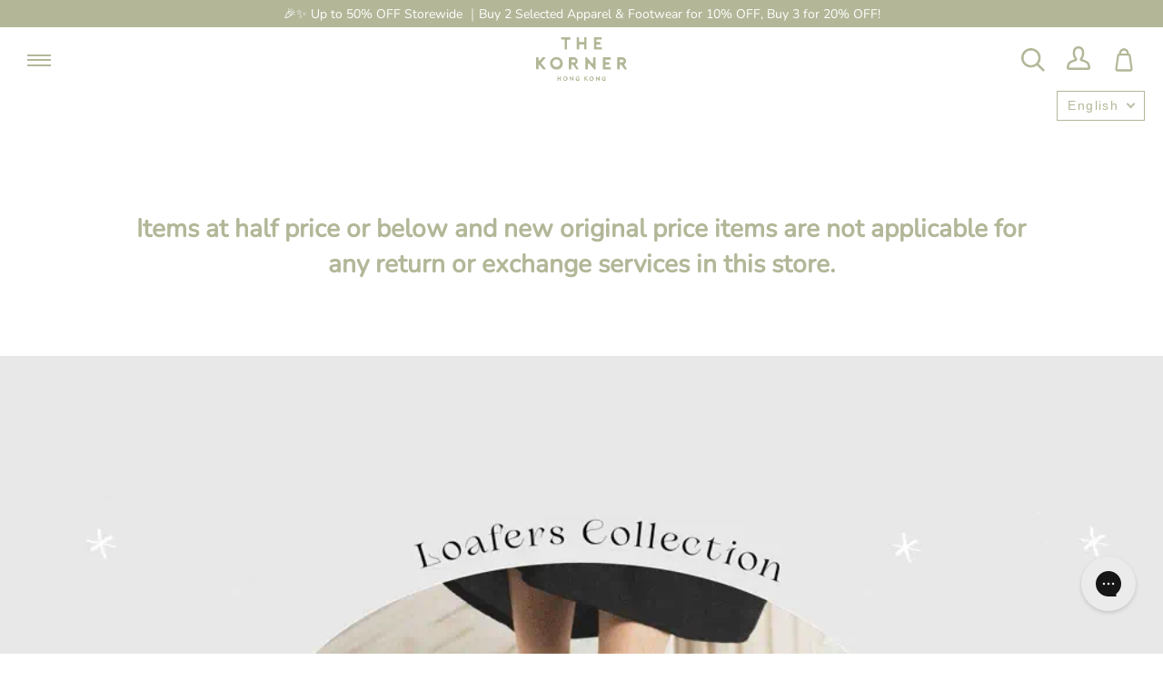

--- FILE ---
content_type: text/html; charset=utf-8
request_url: https://thekornershoes.com/en/collections/2021-winter-loafers
body_size: 63648
content:
<!doctype html>
<html class="no-js" lang="en">
<head>
<script>
window.KiwiSizing = window.KiwiSizing === undefined ? {} : window.KiwiSizing;
KiwiSizing.shop = "thekornershoes.myshopify.com";


</script>
  <!-- Global site tag (gtag.js) - Google Ads: 481745194 -->
  <script async src="https://www.googletagmanager.com/gtag/js?id=AW-481745194"></script>
  <script>
    window.dataLayer = window.dataLayer || [];
    function gtag(){dataLayer.push(arguments);}
    gtag('js', new Date());

    gtag('config', 'AW-481745194');
  </script>
  <script>
    window.addEventListener('load', function(event){
      document.querySelectorAll("[name='add']").forEach(function(e){
        e.addEventListener('click', function(e){
          gtag('event', 'conversion', { 'send_to': 'AW-481745194/sTYuCLbUve0BEKqy2-UB' });
        });
      });
    });
  </script>
  <script>
    gtag('event', 'page_view', {
      'send_to': 'AW-481745194',
      'value': '',
      'items': [{
        'id': '',
        'google_business_vertical': 'retail'
      }]
    });
  </script>
 



<script>

    window.addEventListener('DOMContentLoaded', function(event){

        document.querySelectorAll('button[name="add"]').forEach(function (e) {

            e.addEventListener("click", function () {

                var product = document.querySelector('[class="product__info"]');

                    gtag('event','add_to_cart', {

                    ecommerce: {

                          items: [{

                                item_name:product.querySelector('[class="product__title h2"]').innerText,

                                price: product.querySelector('[class="money"]').innerText.replaceAll(/[^0-9.]/g, ""),

                                quantity: "1"

                          }]

                    },

                 });

            });

        });

    });

</script>
<script type="text/javascript">
  (function () {
    var VARemoteLoadOptions = {
      whiteLabel: { id: 8, siteId: 2157, domain: 't.adotone.com' },
       locale: "en-US", mkt: true
    };
    (function (c, o, n, v, e, r, l, y) {
      c['VARemoteLoadOptions'] = e; r = o.createElement(n), l = o.getElementsByTagName(n)[0];
      r.async = 1; r.src = v; l.parentNode.insertBefore(r, l);
    })(window, document, 'script', 'https://cdn.adotone.com/javascripts/va.js', VARemoteLoadOptions);
  })();
</script>
  <meta name="google-site-verification" content="pEER1h5WZC9BsPkeT-v3OlEZU7vl-vYEb1nui2dRK-c" />
  <meta name="google-site-verification" content="QVa-pSYjo3LRETdfyBcCtJa64MH71cTp7S4wHMbSPiI" />
  <meta charset="utf-8">
  <meta http-equiv="X-UA-Compatible" content="IE=edge,chrome=1">
  <meta name="viewport" content="width=device-width,initial-scale=1">
  <meta name="theme-color" content="#b3b798">
  <link rel="canonical" href="https://thekornershoes.com/en/collections/2021-winter-loafers">

  
    <link rel="shortcut icon" href="//thekornershoes.com/cdn/shop/files/Branding_Guideline_-61_3_32x32.png?v=1644562683" type="image/png">
  

  <!-- Title and description ================================================ -->
  
  <title>
    
    2021 Winter Loafers
    
    
    
      &ndash; The Korner
    
  
  </title>

  

  <!-- /snippets/social-meta-tags.liquid --><meta property="og:site_name" content="The Korner">
<meta property="og:url" content="https://thekornershoes.com/en/collections/2021-winter-loafers">
<meta property="og:title" content="2021 Winter Loafers">
<meta property="og:type" content="website">
<meta property="og:description" content="Browse and shop online now for The Korner's collection have highly rated women's shoes and see what's in store for our brand of women's shoes. Wearing different women's shoes for different occasions can bring a completely different feeling. The Korner Hong Kong official website is your best choice.">


<meta name="twitter:site" content="@">
<meta name="twitter:card" content="summary_large_image">
<meta name="twitter:title" content="2021 Winter Loafers">
<meta name="twitter:description" content="Browse and shop online now for The Korner's collection have highly rated women's shoes and see what's in store for our brand of women's shoes. Wearing different women's shoes for different occasions can bring a completely different feeling. The Korner Hong Kong official website is your best choice.">


  <!-- CSS ================================================================== -->
  <link href="//thekornershoes.com/cdn/shop/t/170/assets/theme.scss.css?v=173857641597847818151767756629" rel="stylesheet" type="text/css" media="all" />

  <script>
    var theme = {
      strings: {
        addToCart: "Add to Cart",
        soldOut: "Sold Out",
        unavailable: "Unavailable",
        join: "Join Now"
      },
      moneyFormat: "${{amount}}"
    }
  </script>

  
  

  <!-- Header hook for plugins ============================================== -->
  

  <script>window.performance && window.performance.mark && window.performance.mark('shopify.content_for_header.start');</script><meta name="google-site-verification" content="WS9xpSUIZY_gK-3FU8xK76J63xC0ZlOamBwAB85rsqQ">
<meta id="shopify-digital-wallet" name="shopify-digital-wallet" content="/40705523878/digital_wallets/dialog">
<link rel="alternate" type="application/atom+xml" title="Feed" href="/en/collections/2021-winter-loafers.atom" />
<link rel="alternate" hreflang="x-default" href="https://thekornershoes.com/collections/2021-winter-loafers">
<link rel="alternate" hreflang="en-AC" href="https://thekornershoes.com/en-int/collections/2021-winter-loafers">
<link rel="alternate" hreflang="zh-Hant-AC" href="https://thekornershoes.com/zh-int/collections/2021-winter-loafers">
<link rel="alternate" hreflang="en-AE" href="https://thekornershoes.com/en-int/collections/2021-winter-loafers">
<link rel="alternate" hreflang="zh-Hant-AE" href="https://thekornershoes.com/zh-int/collections/2021-winter-loafers">
<link rel="alternate" hreflang="en-AF" href="https://thekornershoes.com/en-int/collections/2021-winter-loafers">
<link rel="alternate" hreflang="zh-Hant-AF" href="https://thekornershoes.com/zh-int/collections/2021-winter-loafers">
<link rel="alternate" hreflang="en-AG" href="https://thekornershoes.com/en-int/collections/2021-winter-loafers">
<link rel="alternate" hreflang="zh-Hant-AG" href="https://thekornershoes.com/zh-int/collections/2021-winter-loafers">
<link rel="alternate" hreflang="en-AI" href="https://thekornershoes.com/en-int/collections/2021-winter-loafers">
<link rel="alternate" hreflang="zh-Hant-AI" href="https://thekornershoes.com/zh-int/collections/2021-winter-loafers">
<link rel="alternate" hreflang="en-AL" href="https://thekornershoes.com/en-int/collections/2021-winter-loafers">
<link rel="alternate" hreflang="zh-Hant-AL" href="https://thekornershoes.com/zh-int/collections/2021-winter-loafers">
<link rel="alternate" hreflang="en-AM" href="https://thekornershoes.com/en-int/collections/2021-winter-loafers">
<link rel="alternate" hreflang="zh-Hant-AM" href="https://thekornershoes.com/zh-int/collections/2021-winter-loafers">
<link rel="alternate" hreflang="en-AO" href="https://thekornershoes.com/en-int/collections/2021-winter-loafers">
<link rel="alternate" hreflang="zh-Hant-AO" href="https://thekornershoes.com/zh-int/collections/2021-winter-loafers">
<link rel="alternate" hreflang="en-AR" href="https://thekornershoes.com/en-int/collections/2021-winter-loafers">
<link rel="alternate" hreflang="zh-Hant-AR" href="https://thekornershoes.com/zh-int/collections/2021-winter-loafers">
<link rel="alternate" hreflang="en-AW" href="https://thekornershoes.com/en-int/collections/2021-winter-loafers">
<link rel="alternate" hreflang="zh-Hant-AW" href="https://thekornershoes.com/zh-int/collections/2021-winter-loafers">
<link rel="alternate" hreflang="en-AZ" href="https://thekornershoes.com/en-int/collections/2021-winter-loafers">
<link rel="alternate" hreflang="zh-Hant-AZ" href="https://thekornershoes.com/zh-int/collections/2021-winter-loafers">
<link rel="alternate" hreflang="en-BA" href="https://thekornershoes.com/en-int/collections/2021-winter-loafers">
<link rel="alternate" hreflang="zh-Hant-BA" href="https://thekornershoes.com/zh-int/collections/2021-winter-loafers">
<link rel="alternate" hreflang="en-BB" href="https://thekornershoes.com/en-int/collections/2021-winter-loafers">
<link rel="alternate" hreflang="zh-Hant-BB" href="https://thekornershoes.com/zh-int/collections/2021-winter-loafers">
<link rel="alternate" hreflang="en-BD" href="https://thekornershoes.com/en-int/collections/2021-winter-loafers">
<link rel="alternate" hreflang="zh-Hant-BD" href="https://thekornershoes.com/zh-int/collections/2021-winter-loafers">
<link rel="alternate" hreflang="en-BF" href="https://thekornershoes.com/en-int/collections/2021-winter-loafers">
<link rel="alternate" hreflang="zh-Hant-BF" href="https://thekornershoes.com/zh-int/collections/2021-winter-loafers">
<link rel="alternate" hreflang="en-BG" href="https://thekornershoes.com/en-int/collections/2021-winter-loafers">
<link rel="alternate" hreflang="zh-Hant-BG" href="https://thekornershoes.com/zh-int/collections/2021-winter-loafers">
<link rel="alternate" hreflang="en-BH" href="https://thekornershoes.com/en-int/collections/2021-winter-loafers">
<link rel="alternate" hreflang="zh-Hant-BH" href="https://thekornershoes.com/zh-int/collections/2021-winter-loafers">
<link rel="alternate" hreflang="en-BI" href="https://thekornershoes.com/en-int/collections/2021-winter-loafers">
<link rel="alternate" hreflang="zh-Hant-BI" href="https://thekornershoes.com/zh-int/collections/2021-winter-loafers">
<link rel="alternate" hreflang="en-BJ" href="https://thekornershoes.com/en-int/collections/2021-winter-loafers">
<link rel="alternate" hreflang="zh-Hant-BJ" href="https://thekornershoes.com/zh-int/collections/2021-winter-loafers">
<link rel="alternate" hreflang="en-BM" href="https://thekornershoes.com/en-int/collections/2021-winter-loafers">
<link rel="alternate" hreflang="zh-Hant-BM" href="https://thekornershoes.com/zh-int/collections/2021-winter-loafers">
<link rel="alternate" hreflang="en-BN" href="https://thekornershoes.com/en-int/collections/2021-winter-loafers">
<link rel="alternate" hreflang="zh-Hant-BN" href="https://thekornershoes.com/zh-int/collections/2021-winter-loafers">
<link rel="alternate" hreflang="en-BO" href="https://thekornershoes.com/en-int/collections/2021-winter-loafers">
<link rel="alternate" hreflang="zh-Hant-BO" href="https://thekornershoes.com/zh-int/collections/2021-winter-loafers">
<link rel="alternate" hreflang="en-BQ" href="https://thekornershoes.com/en-int/collections/2021-winter-loafers">
<link rel="alternate" hreflang="zh-Hant-BQ" href="https://thekornershoes.com/zh-int/collections/2021-winter-loafers">
<link rel="alternate" hreflang="en-BR" href="https://thekornershoes.com/en-int/collections/2021-winter-loafers">
<link rel="alternate" hreflang="zh-Hant-BR" href="https://thekornershoes.com/zh-int/collections/2021-winter-loafers">
<link rel="alternate" hreflang="en-BS" href="https://thekornershoes.com/en-int/collections/2021-winter-loafers">
<link rel="alternate" hreflang="zh-Hant-BS" href="https://thekornershoes.com/zh-int/collections/2021-winter-loafers">
<link rel="alternate" hreflang="en-BT" href="https://thekornershoes.com/en-int/collections/2021-winter-loafers">
<link rel="alternate" hreflang="zh-Hant-BT" href="https://thekornershoes.com/zh-int/collections/2021-winter-loafers">
<link rel="alternate" hreflang="en-BW" href="https://thekornershoes.com/en-int/collections/2021-winter-loafers">
<link rel="alternate" hreflang="zh-Hant-BW" href="https://thekornershoes.com/zh-int/collections/2021-winter-loafers">
<link rel="alternate" hreflang="en-BY" href="https://thekornershoes.com/en-int/collections/2021-winter-loafers">
<link rel="alternate" hreflang="zh-Hant-BY" href="https://thekornershoes.com/zh-int/collections/2021-winter-loafers">
<link rel="alternate" hreflang="en-BZ" href="https://thekornershoes.com/en-int/collections/2021-winter-loafers">
<link rel="alternate" hreflang="zh-Hant-BZ" href="https://thekornershoes.com/zh-int/collections/2021-winter-loafers">
<link rel="alternate" hreflang="en-CA" href="https://thekornershoes.com/en-int/collections/2021-winter-loafers">
<link rel="alternate" hreflang="zh-Hant-CA" href="https://thekornershoes.com/zh-int/collections/2021-winter-loafers">
<link rel="alternate" hreflang="en-CC" href="https://thekornershoes.com/en-int/collections/2021-winter-loafers">
<link rel="alternate" hreflang="zh-Hant-CC" href="https://thekornershoes.com/zh-int/collections/2021-winter-loafers">
<link rel="alternate" hreflang="en-CD" href="https://thekornershoes.com/en-int/collections/2021-winter-loafers">
<link rel="alternate" hreflang="zh-Hant-CD" href="https://thekornershoes.com/zh-int/collections/2021-winter-loafers">
<link rel="alternate" hreflang="en-CF" href="https://thekornershoes.com/en-int/collections/2021-winter-loafers">
<link rel="alternate" hreflang="zh-Hant-CF" href="https://thekornershoes.com/zh-int/collections/2021-winter-loafers">
<link rel="alternate" hreflang="en-CG" href="https://thekornershoes.com/en-int/collections/2021-winter-loafers">
<link rel="alternate" hreflang="zh-Hant-CG" href="https://thekornershoes.com/zh-int/collections/2021-winter-loafers">
<link rel="alternate" hreflang="en-CH" href="https://thekornershoes.com/en-int/collections/2021-winter-loafers">
<link rel="alternate" hreflang="zh-Hant-CH" href="https://thekornershoes.com/zh-int/collections/2021-winter-loafers">
<link rel="alternate" hreflang="en-CI" href="https://thekornershoes.com/en-int/collections/2021-winter-loafers">
<link rel="alternate" hreflang="zh-Hant-CI" href="https://thekornershoes.com/zh-int/collections/2021-winter-loafers">
<link rel="alternate" hreflang="en-CK" href="https://thekornershoes.com/en-int/collections/2021-winter-loafers">
<link rel="alternate" hreflang="zh-Hant-CK" href="https://thekornershoes.com/zh-int/collections/2021-winter-loafers">
<link rel="alternate" hreflang="en-CL" href="https://thekornershoes.com/en-int/collections/2021-winter-loafers">
<link rel="alternate" hreflang="zh-Hant-CL" href="https://thekornershoes.com/zh-int/collections/2021-winter-loafers">
<link rel="alternate" hreflang="en-CM" href="https://thekornershoes.com/en-int/collections/2021-winter-loafers">
<link rel="alternate" hreflang="zh-Hant-CM" href="https://thekornershoes.com/zh-int/collections/2021-winter-loafers">
<link rel="alternate" hreflang="en-CN" href="https://thekornershoes.com/en-int/collections/2021-winter-loafers">
<link rel="alternate" hreflang="zh-Hant-CN" href="https://thekornershoes.com/zh-int/collections/2021-winter-loafers">
<link rel="alternate" hreflang="en-CO" href="https://thekornershoes.com/en-int/collections/2021-winter-loafers">
<link rel="alternate" hreflang="zh-Hant-CO" href="https://thekornershoes.com/zh-int/collections/2021-winter-loafers">
<link rel="alternate" hreflang="en-CR" href="https://thekornershoes.com/en-int/collections/2021-winter-loafers">
<link rel="alternate" hreflang="zh-Hant-CR" href="https://thekornershoes.com/zh-int/collections/2021-winter-loafers">
<link rel="alternate" hreflang="en-CV" href="https://thekornershoes.com/en-int/collections/2021-winter-loafers">
<link rel="alternate" hreflang="zh-Hant-CV" href="https://thekornershoes.com/zh-int/collections/2021-winter-loafers">
<link rel="alternate" hreflang="en-CW" href="https://thekornershoes.com/en-int/collections/2021-winter-loafers">
<link rel="alternate" hreflang="zh-Hant-CW" href="https://thekornershoes.com/zh-int/collections/2021-winter-loafers">
<link rel="alternate" hreflang="en-CX" href="https://thekornershoes.com/en-int/collections/2021-winter-loafers">
<link rel="alternate" hreflang="zh-Hant-CX" href="https://thekornershoes.com/zh-int/collections/2021-winter-loafers">
<link rel="alternate" hreflang="en-CZ" href="https://thekornershoes.com/en-int/collections/2021-winter-loafers">
<link rel="alternate" hreflang="zh-Hant-CZ" href="https://thekornershoes.com/zh-int/collections/2021-winter-loafers">
<link rel="alternate" hreflang="en-DJ" href="https://thekornershoes.com/en-int/collections/2021-winter-loafers">
<link rel="alternate" hreflang="zh-Hant-DJ" href="https://thekornershoes.com/zh-int/collections/2021-winter-loafers">
<link rel="alternate" hreflang="en-DK" href="https://thekornershoes.com/en-int/collections/2021-winter-loafers">
<link rel="alternate" hreflang="zh-Hant-DK" href="https://thekornershoes.com/zh-int/collections/2021-winter-loafers">
<link rel="alternate" hreflang="en-DM" href="https://thekornershoes.com/en-int/collections/2021-winter-loafers">
<link rel="alternate" hreflang="zh-Hant-DM" href="https://thekornershoes.com/zh-int/collections/2021-winter-loafers">
<link rel="alternate" hreflang="en-DO" href="https://thekornershoes.com/en-int/collections/2021-winter-loafers">
<link rel="alternate" hreflang="zh-Hant-DO" href="https://thekornershoes.com/zh-int/collections/2021-winter-loafers">
<link rel="alternate" hreflang="en-DZ" href="https://thekornershoes.com/en-int/collections/2021-winter-loafers">
<link rel="alternate" hreflang="zh-Hant-DZ" href="https://thekornershoes.com/zh-int/collections/2021-winter-loafers">
<link rel="alternate" hreflang="en-EC" href="https://thekornershoes.com/en-int/collections/2021-winter-loafers">
<link rel="alternate" hreflang="zh-Hant-EC" href="https://thekornershoes.com/zh-int/collections/2021-winter-loafers">
<link rel="alternate" hreflang="en-EG" href="https://thekornershoes.com/en-int/collections/2021-winter-loafers">
<link rel="alternate" hreflang="zh-Hant-EG" href="https://thekornershoes.com/zh-int/collections/2021-winter-loafers">
<link rel="alternate" hreflang="en-EH" href="https://thekornershoes.com/en-int/collections/2021-winter-loafers">
<link rel="alternate" hreflang="zh-Hant-EH" href="https://thekornershoes.com/zh-int/collections/2021-winter-loafers">
<link rel="alternate" hreflang="en-ER" href="https://thekornershoes.com/en-int/collections/2021-winter-loafers">
<link rel="alternate" hreflang="zh-Hant-ER" href="https://thekornershoes.com/zh-int/collections/2021-winter-loafers">
<link rel="alternate" hreflang="en-ET" href="https://thekornershoes.com/en-int/collections/2021-winter-loafers">
<link rel="alternate" hreflang="zh-Hant-ET" href="https://thekornershoes.com/zh-int/collections/2021-winter-loafers">
<link rel="alternate" hreflang="en-FJ" href="https://thekornershoes.com/en-int/collections/2021-winter-loafers">
<link rel="alternate" hreflang="zh-Hant-FJ" href="https://thekornershoes.com/zh-int/collections/2021-winter-loafers">
<link rel="alternate" hreflang="en-FK" href="https://thekornershoes.com/en-int/collections/2021-winter-loafers">
<link rel="alternate" hreflang="zh-Hant-FK" href="https://thekornershoes.com/zh-int/collections/2021-winter-loafers">
<link rel="alternate" hreflang="en-FO" href="https://thekornershoes.com/en-int/collections/2021-winter-loafers">
<link rel="alternate" hreflang="zh-Hant-FO" href="https://thekornershoes.com/zh-int/collections/2021-winter-loafers">
<link rel="alternate" hreflang="en-GA" href="https://thekornershoes.com/en-int/collections/2021-winter-loafers">
<link rel="alternate" hreflang="zh-Hant-GA" href="https://thekornershoes.com/zh-int/collections/2021-winter-loafers">
<link rel="alternate" hreflang="en-GD" href="https://thekornershoes.com/en-int/collections/2021-winter-loafers">
<link rel="alternate" hreflang="zh-Hant-GD" href="https://thekornershoes.com/zh-int/collections/2021-winter-loafers">
<link rel="alternate" hreflang="en-GE" href="https://thekornershoes.com/en-int/collections/2021-winter-loafers">
<link rel="alternate" hreflang="zh-Hant-GE" href="https://thekornershoes.com/zh-int/collections/2021-winter-loafers">
<link rel="alternate" hreflang="en-GG" href="https://thekornershoes.com/en-int/collections/2021-winter-loafers">
<link rel="alternate" hreflang="zh-Hant-GG" href="https://thekornershoes.com/zh-int/collections/2021-winter-loafers">
<link rel="alternate" hreflang="en-GH" href="https://thekornershoes.com/en-int/collections/2021-winter-loafers">
<link rel="alternate" hreflang="zh-Hant-GH" href="https://thekornershoes.com/zh-int/collections/2021-winter-loafers">
<link rel="alternate" hreflang="en-GI" href="https://thekornershoes.com/en-int/collections/2021-winter-loafers">
<link rel="alternate" hreflang="zh-Hant-GI" href="https://thekornershoes.com/zh-int/collections/2021-winter-loafers">
<link rel="alternate" hreflang="en-GL" href="https://thekornershoes.com/en-int/collections/2021-winter-loafers">
<link rel="alternate" hreflang="zh-Hant-GL" href="https://thekornershoes.com/zh-int/collections/2021-winter-loafers">
<link rel="alternate" hreflang="en-GM" href="https://thekornershoes.com/en-int/collections/2021-winter-loafers">
<link rel="alternate" hreflang="zh-Hant-GM" href="https://thekornershoes.com/zh-int/collections/2021-winter-loafers">
<link rel="alternate" hreflang="en-GN" href="https://thekornershoes.com/en-int/collections/2021-winter-loafers">
<link rel="alternate" hreflang="zh-Hant-GN" href="https://thekornershoes.com/zh-int/collections/2021-winter-loafers">
<link rel="alternate" hreflang="en-GQ" href="https://thekornershoes.com/en-int/collections/2021-winter-loafers">
<link rel="alternate" hreflang="zh-Hant-GQ" href="https://thekornershoes.com/zh-int/collections/2021-winter-loafers">
<link rel="alternate" hreflang="en-GS" href="https://thekornershoes.com/en-int/collections/2021-winter-loafers">
<link rel="alternate" hreflang="zh-Hant-GS" href="https://thekornershoes.com/zh-int/collections/2021-winter-loafers">
<link rel="alternate" hreflang="en-GT" href="https://thekornershoes.com/en-int/collections/2021-winter-loafers">
<link rel="alternate" hreflang="zh-Hant-GT" href="https://thekornershoes.com/zh-int/collections/2021-winter-loafers">
<link rel="alternate" hreflang="en-GW" href="https://thekornershoes.com/en-int/collections/2021-winter-loafers">
<link rel="alternate" hreflang="zh-Hant-GW" href="https://thekornershoes.com/zh-int/collections/2021-winter-loafers">
<link rel="alternate" hreflang="en-GY" href="https://thekornershoes.com/en-int/collections/2021-winter-loafers">
<link rel="alternate" hreflang="zh-Hant-GY" href="https://thekornershoes.com/zh-int/collections/2021-winter-loafers">
<link rel="alternate" hreflang="en-HN" href="https://thekornershoes.com/en-int/collections/2021-winter-loafers">
<link rel="alternate" hreflang="zh-Hant-HN" href="https://thekornershoes.com/zh-int/collections/2021-winter-loafers">
<link rel="alternate" hreflang="en-HR" href="https://thekornershoes.com/en-int/collections/2021-winter-loafers">
<link rel="alternate" hreflang="zh-Hant-HR" href="https://thekornershoes.com/zh-int/collections/2021-winter-loafers">
<link rel="alternate" hreflang="en-HT" href="https://thekornershoes.com/en-int/collections/2021-winter-loafers">
<link rel="alternate" hreflang="zh-Hant-HT" href="https://thekornershoes.com/zh-int/collections/2021-winter-loafers">
<link rel="alternate" hreflang="en-HU" href="https://thekornershoes.com/en-int/collections/2021-winter-loafers">
<link rel="alternate" hreflang="zh-Hant-HU" href="https://thekornershoes.com/zh-int/collections/2021-winter-loafers">
<link rel="alternate" hreflang="en-ID" href="https://thekornershoes.com/en-int/collections/2021-winter-loafers">
<link rel="alternate" hreflang="zh-Hant-ID" href="https://thekornershoes.com/zh-int/collections/2021-winter-loafers">
<link rel="alternate" hreflang="en-IL" href="https://thekornershoes.com/en-int/collections/2021-winter-loafers">
<link rel="alternate" hreflang="zh-Hant-IL" href="https://thekornershoes.com/zh-int/collections/2021-winter-loafers">
<link rel="alternate" hreflang="en-IM" href="https://thekornershoes.com/en-int/collections/2021-winter-loafers">
<link rel="alternate" hreflang="zh-Hant-IM" href="https://thekornershoes.com/zh-int/collections/2021-winter-loafers">
<link rel="alternate" hreflang="en-IN" href="https://thekornershoes.com/en-int/collections/2021-winter-loafers">
<link rel="alternate" hreflang="zh-Hant-IN" href="https://thekornershoes.com/zh-int/collections/2021-winter-loafers">
<link rel="alternate" hreflang="en-IO" href="https://thekornershoes.com/en-int/collections/2021-winter-loafers">
<link rel="alternate" hreflang="zh-Hant-IO" href="https://thekornershoes.com/zh-int/collections/2021-winter-loafers">
<link rel="alternate" hreflang="en-IQ" href="https://thekornershoes.com/en-int/collections/2021-winter-loafers">
<link rel="alternate" hreflang="zh-Hant-IQ" href="https://thekornershoes.com/zh-int/collections/2021-winter-loafers">
<link rel="alternate" hreflang="en-IS" href="https://thekornershoes.com/en-int/collections/2021-winter-loafers">
<link rel="alternate" hreflang="zh-Hant-IS" href="https://thekornershoes.com/zh-int/collections/2021-winter-loafers">
<link rel="alternate" hreflang="en-JE" href="https://thekornershoes.com/en-int/collections/2021-winter-loafers">
<link rel="alternate" hreflang="zh-Hant-JE" href="https://thekornershoes.com/zh-int/collections/2021-winter-loafers">
<link rel="alternate" hreflang="en-JM" href="https://thekornershoes.com/en-int/collections/2021-winter-loafers">
<link rel="alternate" hreflang="zh-Hant-JM" href="https://thekornershoes.com/zh-int/collections/2021-winter-loafers">
<link rel="alternate" hreflang="en-JO" href="https://thekornershoes.com/en-int/collections/2021-winter-loafers">
<link rel="alternate" hreflang="zh-Hant-JO" href="https://thekornershoes.com/zh-int/collections/2021-winter-loafers">
<link rel="alternate" hreflang="en-JP" href="https://thekornershoes.com/en-int/collections/2021-winter-loafers">
<link rel="alternate" hreflang="zh-Hant-JP" href="https://thekornershoes.com/zh-int/collections/2021-winter-loafers">
<link rel="alternate" hreflang="en-KE" href="https://thekornershoes.com/en-int/collections/2021-winter-loafers">
<link rel="alternate" hreflang="zh-Hant-KE" href="https://thekornershoes.com/zh-int/collections/2021-winter-loafers">
<link rel="alternate" hreflang="en-KG" href="https://thekornershoes.com/en-int/collections/2021-winter-loafers">
<link rel="alternate" hreflang="zh-Hant-KG" href="https://thekornershoes.com/zh-int/collections/2021-winter-loafers">
<link rel="alternate" hreflang="en-KH" href="https://thekornershoes.com/en-int/collections/2021-winter-loafers">
<link rel="alternate" hreflang="zh-Hant-KH" href="https://thekornershoes.com/zh-int/collections/2021-winter-loafers">
<link rel="alternate" hreflang="en-KI" href="https://thekornershoes.com/en-int/collections/2021-winter-loafers">
<link rel="alternate" hreflang="zh-Hant-KI" href="https://thekornershoes.com/zh-int/collections/2021-winter-loafers">
<link rel="alternate" hreflang="en-KM" href="https://thekornershoes.com/en-int/collections/2021-winter-loafers">
<link rel="alternate" hreflang="zh-Hant-KM" href="https://thekornershoes.com/zh-int/collections/2021-winter-loafers">
<link rel="alternate" hreflang="en-KN" href="https://thekornershoes.com/en-int/collections/2021-winter-loafers">
<link rel="alternate" hreflang="zh-Hant-KN" href="https://thekornershoes.com/zh-int/collections/2021-winter-loafers">
<link rel="alternate" hreflang="en-KR" href="https://thekornershoes.com/en-int/collections/2021-winter-loafers">
<link rel="alternate" hreflang="zh-Hant-KR" href="https://thekornershoes.com/zh-int/collections/2021-winter-loafers">
<link rel="alternate" hreflang="en-KW" href="https://thekornershoes.com/en-int/collections/2021-winter-loafers">
<link rel="alternate" hreflang="zh-Hant-KW" href="https://thekornershoes.com/zh-int/collections/2021-winter-loafers">
<link rel="alternate" hreflang="en-KY" href="https://thekornershoes.com/en-int/collections/2021-winter-loafers">
<link rel="alternate" hreflang="zh-Hant-KY" href="https://thekornershoes.com/zh-int/collections/2021-winter-loafers">
<link rel="alternate" hreflang="en-KZ" href="https://thekornershoes.com/en-int/collections/2021-winter-loafers">
<link rel="alternate" hreflang="zh-Hant-KZ" href="https://thekornershoes.com/zh-int/collections/2021-winter-loafers">
<link rel="alternate" hreflang="en-LA" href="https://thekornershoes.com/en-int/collections/2021-winter-loafers">
<link rel="alternate" hreflang="zh-Hant-LA" href="https://thekornershoes.com/zh-int/collections/2021-winter-loafers">
<link rel="alternate" hreflang="en-LB" href="https://thekornershoes.com/en-int/collections/2021-winter-loafers">
<link rel="alternate" hreflang="zh-Hant-LB" href="https://thekornershoes.com/zh-int/collections/2021-winter-loafers">
<link rel="alternate" hreflang="en-LC" href="https://thekornershoes.com/en-int/collections/2021-winter-loafers">
<link rel="alternate" hreflang="zh-Hant-LC" href="https://thekornershoes.com/zh-int/collections/2021-winter-loafers">
<link rel="alternate" hreflang="en-LI" href="https://thekornershoes.com/en-int/collections/2021-winter-loafers">
<link rel="alternate" hreflang="zh-Hant-LI" href="https://thekornershoes.com/zh-int/collections/2021-winter-loafers">
<link rel="alternate" hreflang="en-LK" href="https://thekornershoes.com/en-int/collections/2021-winter-loafers">
<link rel="alternate" hreflang="zh-Hant-LK" href="https://thekornershoes.com/zh-int/collections/2021-winter-loafers">
<link rel="alternate" hreflang="en-LR" href="https://thekornershoes.com/en-int/collections/2021-winter-loafers">
<link rel="alternate" hreflang="zh-Hant-LR" href="https://thekornershoes.com/zh-int/collections/2021-winter-loafers">
<link rel="alternate" hreflang="en-LS" href="https://thekornershoes.com/en-int/collections/2021-winter-loafers">
<link rel="alternate" hreflang="zh-Hant-LS" href="https://thekornershoes.com/zh-int/collections/2021-winter-loafers">
<link rel="alternate" hreflang="en-LY" href="https://thekornershoes.com/en-int/collections/2021-winter-loafers">
<link rel="alternate" hreflang="zh-Hant-LY" href="https://thekornershoes.com/zh-int/collections/2021-winter-loafers">
<link rel="alternate" hreflang="en-MA" href="https://thekornershoes.com/en-int/collections/2021-winter-loafers">
<link rel="alternate" hreflang="zh-Hant-MA" href="https://thekornershoes.com/zh-int/collections/2021-winter-loafers">
<link rel="alternate" hreflang="en-MD" href="https://thekornershoes.com/en-int/collections/2021-winter-loafers">
<link rel="alternate" hreflang="zh-Hant-MD" href="https://thekornershoes.com/zh-int/collections/2021-winter-loafers">
<link rel="alternate" hreflang="en-MG" href="https://thekornershoes.com/en-int/collections/2021-winter-loafers">
<link rel="alternate" hreflang="zh-Hant-MG" href="https://thekornershoes.com/zh-int/collections/2021-winter-loafers">
<link rel="alternate" hreflang="en-MK" href="https://thekornershoes.com/en-int/collections/2021-winter-loafers">
<link rel="alternate" hreflang="zh-Hant-MK" href="https://thekornershoes.com/zh-int/collections/2021-winter-loafers">
<link rel="alternate" hreflang="en-ML" href="https://thekornershoes.com/en-int/collections/2021-winter-loafers">
<link rel="alternate" hreflang="zh-Hant-ML" href="https://thekornershoes.com/zh-int/collections/2021-winter-loafers">
<link rel="alternate" hreflang="en-MM" href="https://thekornershoes.com/en-int/collections/2021-winter-loafers">
<link rel="alternate" hreflang="zh-Hant-MM" href="https://thekornershoes.com/zh-int/collections/2021-winter-loafers">
<link rel="alternate" hreflang="en-MN" href="https://thekornershoes.com/en-int/collections/2021-winter-loafers">
<link rel="alternate" hreflang="zh-Hant-MN" href="https://thekornershoes.com/zh-int/collections/2021-winter-loafers">
<link rel="alternate" hreflang="en-MR" href="https://thekornershoes.com/en-int/collections/2021-winter-loafers">
<link rel="alternate" hreflang="zh-Hant-MR" href="https://thekornershoes.com/zh-int/collections/2021-winter-loafers">
<link rel="alternate" hreflang="en-MS" href="https://thekornershoes.com/en-int/collections/2021-winter-loafers">
<link rel="alternate" hreflang="zh-Hant-MS" href="https://thekornershoes.com/zh-int/collections/2021-winter-loafers">
<link rel="alternate" hreflang="en-MU" href="https://thekornershoes.com/en-int/collections/2021-winter-loafers">
<link rel="alternate" hreflang="zh-Hant-MU" href="https://thekornershoes.com/zh-int/collections/2021-winter-loafers">
<link rel="alternate" hreflang="en-MV" href="https://thekornershoes.com/en-int/collections/2021-winter-loafers">
<link rel="alternate" hreflang="zh-Hant-MV" href="https://thekornershoes.com/zh-int/collections/2021-winter-loafers">
<link rel="alternate" hreflang="en-MW" href="https://thekornershoes.com/en-int/collections/2021-winter-loafers">
<link rel="alternate" hreflang="zh-Hant-MW" href="https://thekornershoes.com/zh-int/collections/2021-winter-loafers">
<link rel="alternate" hreflang="en-MX" href="https://thekornershoes.com/en-int/collections/2021-winter-loafers">
<link rel="alternate" hreflang="zh-Hant-MX" href="https://thekornershoes.com/zh-int/collections/2021-winter-loafers">
<link rel="alternate" hreflang="en-MY" href="https://thekornershoes.com/en-int/collections/2021-winter-loafers">
<link rel="alternate" hreflang="zh-Hant-MY" href="https://thekornershoes.com/zh-int/collections/2021-winter-loafers">
<link rel="alternate" hreflang="en-MZ" href="https://thekornershoes.com/en-int/collections/2021-winter-loafers">
<link rel="alternate" hreflang="zh-Hant-MZ" href="https://thekornershoes.com/zh-int/collections/2021-winter-loafers">
<link rel="alternate" hreflang="en-NA" href="https://thekornershoes.com/en-int/collections/2021-winter-loafers">
<link rel="alternate" hreflang="zh-Hant-NA" href="https://thekornershoes.com/zh-int/collections/2021-winter-loafers">
<link rel="alternate" hreflang="en-NC" href="https://thekornershoes.com/en-int/collections/2021-winter-loafers">
<link rel="alternate" hreflang="zh-Hant-NC" href="https://thekornershoes.com/zh-int/collections/2021-winter-loafers">
<link rel="alternate" hreflang="en-NE" href="https://thekornershoes.com/en-int/collections/2021-winter-loafers">
<link rel="alternate" hreflang="zh-Hant-NE" href="https://thekornershoes.com/zh-int/collections/2021-winter-loafers">
<link rel="alternate" hreflang="en-NF" href="https://thekornershoes.com/en-int/collections/2021-winter-loafers">
<link rel="alternate" hreflang="zh-Hant-NF" href="https://thekornershoes.com/zh-int/collections/2021-winter-loafers">
<link rel="alternate" hreflang="en-NG" href="https://thekornershoes.com/en-int/collections/2021-winter-loafers">
<link rel="alternate" hreflang="zh-Hant-NG" href="https://thekornershoes.com/zh-int/collections/2021-winter-loafers">
<link rel="alternate" hreflang="en-NI" href="https://thekornershoes.com/en-int/collections/2021-winter-loafers">
<link rel="alternate" hreflang="zh-Hant-NI" href="https://thekornershoes.com/zh-int/collections/2021-winter-loafers">
<link rel="alternate" hreflang="en-NO" href="https://thekornershoes.com/en-int/collections/2021-winter-loafers">
<link rel="alternate" hreflang="zh-Hant-NO" href="https://thekornershoes.com/zh-int/collections/2021-winter-loafers">
<link rel="alternate" hreflang="en-NP" href="https://thekornershoes.com/en-int/collections/2021-winter-loafers">
<link rel="alternate" hreflang="zh-Hant-NP" href="https://thekornershoes.com/zh-int/collections/2021-winter-loafers">
<link rel="alternate" hreflang="en-NR" href="https://thekornershoes.com/en-int/collections/2021-winter-loafers">
<link rel="alternate" hreflang="zh-Hant-NR" href="https://thekornershoes.com/zh-int/collections/2021-winter-loafers">
<link rel="alternate" hreflang="en-NU" href="https://thekornershoes.com/en-int/collections/2021-winter-loafers">
<link rel="alternate" hreflang="zh-Hant-NU" href="https://thekornershoes.com/zh-int/collections/2021-winter-loafers">
<link rel="alternate" hreflang="en-NZ" href="https://thekornershoes.com/en-int/collections/2021-winter-loafers">
<link rel="alternate" hreflang="zh-Hant-NZ" href="https://thekornershoes.com/zh-int/collections/2021-winter-loafers">
<link rel="alternate" hreflang="en-OM" href="https://thekornershoes.com/en-int/collections/2021-winter-loafers">
<link rel="alternate" hreflang="zh-Hant-OM" href="https://thekornershoes.com/zh-int/collections/2021-winter-loafers">
<link rel="alternate" hreflang="en-PA" href="https://thekornershoes.com/en-int/collections/2021-winter-loafers">
<link rel="alternate" hreflang="zh-Hant-PA" href="https://thekornershoes.com/zh-int/collections/2021-winter-loafers">
<link rel="alternate" hreflang="en-PE" href="https://thekornershoes.com/en-int/collections/2021-winter-loafers">
<link rel="alternate" hreflang="zh-Hant-PE" href="https://thekornershoes.com/zh-int/collections/2021-winter-loafers">
<link rel="alternate" hreflang="en-PF" href="https://thekornershoes.com/en-int/collections/2021-winter-loafers">
<link rel="alternate" hreflang="zh-Hant-PF" href="https://thekornershoes.com/zh-int/collections/2021-winter-loafers">
<link rel="alternate" hreflang="en-PG" href="https://thekornershoes.com/en-int/collections/2021-winter-loafers">
<link rel="alternate" hreflang="zh-Hant-PG" href="https://thekornershoes.com/zh-int/collections/2021-winter-loafers">
<link rel="alternate" hreflang="en-PH" href="https://thekornershoes.com/en-int/collections/2021-winter-loafers">
<link rel="alternate" hreflang="zh-Hant-PH" href="https://thekornershoes.com/zh-int/collections/2021-winter-loafers">
<link rel="alternate" hreflang="en-PK" href="https://thekornershoes.com/en-int/collections/2021-winter-loafers">
<link rel="alternate" hreflang="zh-Hant-PK" href="https://thekornershoes.com/zh-int/collections/2021-winter-loafers">
<link rel="alternate" hreflang="en-PL" href="https://thekornershoes.com/en-int/collections/2021-winter-loafers">
<link rel="alternate" hreflang="zh-Hant-PL" href="https://thekornershoes.com/zh-int/collections/2021-winter-loafers">
<link rel="alternate" hreflang="en-PN" href="https://thekornershoes.com/en-int/collections/2021-winter-loafers">
<link rel="alternate" hreflang="zh-Hant-PN" href="https://thekornershoes.com/zh-int/collections/2021-winter-loafers">
<link rel="alternate" hreflang="en-PS" href="https://thekornershoes.com/en-int/collections/2021-winter-loafers">
<link rel="alternate" hreflang="zh-Hant-PS" href="https://thekornershoes.com/zh-int/collections/2021-winter-loafers">
<link rel="alternate" hreflang="en-PY" href="https://thekornershoes.com/en-int/collections/2021-winter-loafers">
<link rel="alternate" hreflang="zh-Hant-PY" href="https://thekornershoes.com/zh-int/collections/2021-winter-loafers">
<link rel="alternate" hreflang="en-QA" href="https://thekornershoes.com/en-int/collections/2021-winter-loafers">
<link rel="alternate" hreflang="zh-Hant-QA" href="https://thekornershoes.com/zh-int/collections/2021-winter-loafers">
<link rel="alternate" hreflang="en-RO" href="https://thekornershoes.com/en-int/collections/2021-winter-loafers">
<link rel="alternate" hreflang="zh-Hant-RO" href="https://thekornershoes.com/zh-int/collections/2021-winter-loafers">
<link rel="alternate" hreflang="en-RS" href="https://thekornershoes.com/en-int/collections/2021-winter-loafers">
<link rel="alternate" hreflang="zh-Hant-RS" href="https://thekornershoes.com/zh-int/collections/2021-winter-loafers">
<link rel="alternate" hreflang="en-RU" href="https://thekornershoes.com/en-int/collections/2021-winter-loafers">
<link rel="alternate" hreflang="zh-Hant-RU" href="https://thekornershoes.com/zh-int/collections/2021-winter-loafers">
<link rel="alternate" hreflang="en-RW" href="https://thekornershoes.com/en-int/collections/2021-winter-loafers">
<link rel="alternate" hreflang="zh-Hant-RW" href="https://thekornershoes.com/zh-int/collections/2021-winter-loafers">
<link rel="alternate" hreflang="en-SA" href="https://thekornershoes.com/en-int/collections/2021-winter-loafers">
<link rel="alternate" hreflang="zh-Hant-SA" href="https://thekornershoes.com/zh-int/collections/2021-winter-loafers">
<link rel="alternate" hreflang="en-SB" href="https://thekornershoes.com/en-int/collections/2021-winter-loafers">
<link rel="alternate" hreflang="zh-Hant-SB" href="https://thekornershoes.com/zh-int/collections/2021-winter-loafers">
<link rel="alternate" hreflang="en-SC" href="https://thekornershoes.com/en-int/collections/2021-winter-loafers">
<link rel="alternate" hreflang="zh-Hant-SC" href="https://thekornershoes.com/zh-int/collections/2021-winter-loafers">
<link rel="alternate" hreflang="en-SD" href="https://thekornershoes.com/en-int/collections/2021-winter-loafers">
<link rel="alternate" hreflang="zh-Hant-SD" href="https://thekornershoes.com/zh-int/collections/2021-winter-loafers">
<link rel="alternate" hreflang="en-SE" href="https://thekornershoes.com/en-int/collections/2021-winter-loafers">
<link rel="alternate" hreflang="zh-Hant-SE" href="https://thekornershoes.com/zh-int/collections/2021-winter-loafers">
<link rel="alternate" hreflang="en-SG" href="https://thekornershoes.com/en-int/collections/2021-winter-loafers">
<link rel="alternate" hreflang="zh-Hant-SG" href="https://thekornershoes.com/zh-int/collections/2021-winter-loafers">
<link rel="alternate" hreflang="en-SH" href="https://thekornershoes.com/en-int/collections/2021-winter-loafers">
<link rel="alternate" hreflang="zh-Hant-SH" href="https://thekornershoes.com/zh-int/collections/2021-winter-loafers">
<link rel="alternate" hreflang="en-SJ" href="https://thekornershoes.com/en-int/collections/2021-winter-loafers">
<link rel="alternate" hreflang="zh-Hant-SJ" href="https://thekornershoes.com/zh-int/collections/2021-winter-loafers">
<link rel="alternate" hreflang="en-SL" href="https://thekornershoes.com/en-int/collections/2021-winter-loafers">
<link rel="alternate" hreflang="zh-Hant-SL" href="https://thekornershoes.com/zh-int/collections/2021-winter-loafers">
<link rel="alternate" hreflang="en-SN" href="https://thekornershoes.com/en-int/collections/2021-winter-loafers">
<link rel="alternate" hreflang="zh-Hant-SN" href="https://thekornershoes.com/zh-int/collections/2021-winter-loafers">
<link rel="alternate" hreflang="en-SO" href="https://thekornershoes.com/en-int/collections/2021-winter-loafers">
<link rel="alternate" hreflang="zh-Hant-SO" href="https://thekornershoes.com/zh-int/collections/2021-winter-loafers">
<link rel="alternate" hreflang="en-SR" href="https://thekornershoes.com/en-int/collections/2021-winter-loafers">
<link rel="alternate" hreflang="zh-Hant-SR" href="https://thekornershoes.com/zh-int/collections/2021-winter-loafers">
<link rel="alternate" hreflang="en-SS" href="https://thekornershoes.com/en-int/collections/2021-winter-loafers">
<link rel="alternate" hreflang="zh-Hant-SS" href="https://thekornershoes.com/zh-int/collections/2021-winter-loafers">
<link rel="alternate" hreflang="en-ST" href="https://thekornershoes.com/en-int/collections/2021-winter-loafers">
<link rel="alternate" hreflang="zh-Hant-ST" href="https://thekornershoes.com/zh-int/collections/2021-winter-loafers">
<link rel="alternate" hreflang="en-SV" href="https://thekornershoes.com/en-int/collections/2021-winter-loafers">
<link rel="alternate" hreflang="zh-Hant-SV" href="https://thekornershoes.com/zh-int/collections/2021-winter-loafers">
<link rel="alternate" hreflang="en-SX" href="https://thekornershoes.com/en-int/collections/2021-winter-loafers">
<link rel="alternate" hreflang="zh-Hant-SX" href="https://thekornershoes.com/zh-int/collections/2021-winter-loafers">
<link rel="alternate" hreflang="en-SZ" href="https://thekornershoes.com/en-int/collections/2021-winter-loafers">
<link rel="alternate" hreflang="zh-Hant-SZ" href="https://thekornershoes.com/zh-int/collections/2021-winter-loafers">
<link rel="alternate" hreflang="en-TA" href="https://thekornershoes.com/en-int/collections/2021-winter-loafers">
<link rel="alternate" hreflang="zh-Hant-TA" href="https://thekornershoes.com/zh-int/collections/2021-winter-loafers">
<link rel="alternate" hreflang="en-TC" href="https://thekornershoes.com/en-int/collections/2021-winter-loafers">
<link rel="alternate" hreflang="zh-Hant-TC" href="https://thekornershoes.com/zh-int/collections/2021-winter-loafers">
<link rel="alternate" hreflang="en-TD" href="https://thekornershoes.com/en-int/collections/2021-winter-loafers">
<link rel="alternate" hreflang="zh-Hant-TD" href="https://thekornershoes.com/zh-int/collections/2021-winter-loafers">
<link rel="alternate" hreflang="en-TG" href="https://thekornershoes.com/en-int/collections/2021-winter-loafers">
<link rel="alternate" hreflang="zh-Hant-TG" href="https://thekornershoes.com/zh-int/collections/2021-winter-loafers">
<link rel="alternate" hreflang="en-TH" href="https://thekornershoes.com/en-int/collections/2021-winter-loafers">
<link rel="alternate" hreflang="zh-Hant-TH" href="https://thekornershoes.com/zh-int/collections/2021-winter-loafers">
<link rel="alternate" hreflang="en-TJ" href="https://thekornershoes.com/en-int/collections/2021-winter-loafers">
<link rel="alternate" hreflang="zh-Hant-TJ" href="https://thekornershoes.com/zh-int/collections/2021-winter-loafers">
<link rel="alternate" hreflang="en-TK" href="https://thekornershoes.com/en-int/collections/2021-winter-loafers">
<link rel="alternate" hreflang="zh-Hant-TK" href="https://thekornershoes.com/zh-int/collections/2021-winter-loafers">
<link rel="alternate" hreflang="en-TL" href="https://thekornershoes.com/en-int/collections/2021-winter-loafers">
<link rel="alternate" hreflang="zh-Hant-TL" href="https://thekornershoes.com/zh-int/collections/2021-winter-loafers">
<link rel="alternate" hreflang="en-TM" href="https://thekornershoes.com/en-int/collections/2021-winter-loafers">
<link rel="alternate" hreflang="zh-Hant-TM" href="https://thekornershoes.com/zh-int/collections/2021-winter-loafers">
<link rel="alternate" hreflang="en-TN" href="https://thekornershoes.com/en-int/collections/2021-winter-loafers">
<link rel="alternate" hreflang="zh-Hant-TN" href="https://thekornershoes.com/zh-int/collections/2021-winter-loafers">
<link rel="alternate" hreflang="en-TO" href="https://thekornershoes.com/en-int/collections/2021-winter-loafers">
<link rel="alternate" hreflang="zh-Hant-TO" href="https://thekornershoes.com/zh-int/collections/2021-winter-loafers">
<link rel="alternate" hreflang="en-TR" href="https://thekornershoes.com/en-int/collections/2021-winter-loafers">
<link rel="alternate" hreflang="zh-Hant-TR" href="https://thekornershoes.com/zh-int/collections/2021-winter-loafers">
<link rel="alternate" hreflang="en-TT" href="https://thekornershoes.com/en-int/collections/2021-winter-loafers">
<link rel="alternate" hreflang="zh-Hant-TT" href="https://thekornershoes.com/zh-int/collections/2021-winter-loafers">
<link rel="alternate" hreflang="en-TV" href="https://thekornershoes.com/en-int/collections/2021-winter-loafers">
<link rel="alternate" hreflang="zh-Hant-TV" href="https://thekornershoes.com/zh-int/collections/2021-winter-loafers">
<link rel="alternate" hreflang="en-TZ" href="https://thekornershoes.com/en-int/collections/2021-winter-loafers">
<link rel="alternate" hreflang="zh-Hant-TZ" href="https://thekornershoes.com/zh-int/collections/2021-winter-loafers">
<link rel="alternate" hreflang="en-UA" href="https://thekornershoes.com/en-int/collections/2021-winter-loafers">
<link rel="alternate" hreflang="zh-Hant-UA" href="https://thekornershoes.com/zh-int/collections/2021-winter-loafers">
<link rel="alternate" hreflang="en-UG" href="https://thekornershoes.com/en-int/collections/2021-winter-loafers">
<link rel="alternate" hreflang="zh-Hant-UG" href="https://thekornershoes.com/zh-int/collections/2021-winter-loafers">
<link rel="alternate" hreflang="en-UM" href="https://thekornershoes.com/en-int/collections/2021-winter-loafers">
<link rel="alternate" hreflang="zh-Hant-UM" href="https://thekornershoes.com/zh-int/collections/2021-winter-loafers">
<link rel="alternate" hreflang="en-UY" href="https://thekornershoes.com/en-int/collections/2021-winter-loafers">
<link rel="alternate" hreflang="zh-Hant-UY" href="https://thekornershoes.com/zh-int/collections/2021-winter-loafers">
<link rel="alternate" hreflang="en-UZ" href="https://thekornershoes.com/en-int/collections/2021-winter-loafers">
<link rel="alternate" hreflang="zh-Hant-UZ" href="https://thekornershoes.com/zh-int/collections/2021-winter-loafers">
<link rel="alternate" hreflang="en-VC" href="https://thekornershoes.com/en-int/collections/2021-winter-loafers">
<link rel="alternate" hreflang="zh-Hant-VC" href="https://thekornershoes.com/zh-int/collections/2021-winter-loafers">
<link rel="alternate" hreflang="en-VE" href="https://thekornershoes.com/en-int/collections/2021-winter-loafers">
<link rel="alternate" hreflang="zh-Hant-VE" href="https://thekornershoes.com/zh-int/collections/2021-winter-loafers">
<link rel="alternate" hreflang="en-VG" href="https://thekornershoes.com/en-int/collections/2021-winter-loafers">
<link rel="alternate" hreflang="zh-Hant-VG" href="https://thekornershoes.com/zh-int/collections/2021-winter-loafers">
<link rel="alternate" hreflang="en-VN" href="https://thekornershoes.com/en-int/collections/2021-winter-loafers">
<link rel="alternate" hreflang="zh-Hant-VN" href="https://thekornershoes.com/zh-int/collections/2021-winter-loafers">
<link rel="alternate" hreflang="en-VU" href="https://thekornershoes.com/en-int/collections/2021-winter-loafers">
<link rel="alternate" hreflang="zh-Hant-VU" href="https://thekornershoes.com/zh-int/collections/2021-winter-loafers">
<link rel="alternate" hreflang="en-WF" href="https://thekornershoes.com/en-int/collections/2021-winter-loafers">
<link rel="alternate" hreflang="zh-Hant-WF" href="https://thekornershoes.com/zh-int/collections/2021-winter-loafers">
<link rel="alternate" hreflang="en-WS" href="https://thekornershoes.com/en-int/collections/2021-winter-loafers">
<link rel="alternate" hreflang="zh-Hant-WS" href="https://thekornershoes.com/zh-int/collections/2021-winter-loafers">
<link rel="alternate" hreflang="en-YE" href="https://thekornershoes.com/en-int/collections/2021-winter-loafers">
<link rel="alternate" hreflang="zh-Hant-YE" href="https://thekornershoes.com/zh-int/collections/2021-winter-loafers">
<link rel="alternate" hreflang="en-ZA" href="https://thekornershoes.com/en-int/collections/2021-winter-loafers">
<link rel="alternate" hreflang="zh-Hant-ZA" href="https://thekornershoes.com/zh-int/collections/2021-winter-loafers">
<link rel="alternate" hreflang="en-ZM" href="https://thekornershoes.com/en-int/collections/2021-winter-loafers">
<link rel="alternate" hreflang="zh-Hant-ZM" href="https://thekornershoes.com/zh-int/collections/2021-winter-loafers">
<link rel="alternate" hreflang="en-ZW" href="https://thekornershoes.com/en-int/collections/2021-winter-loafers">
<link rel="alternate" hreflang="zh-Hant-ZW" href="https://thekornershoes.com/zh-int/collections/2021-winter-loafers">
<link rel="alternate" hreflang="zh-Hant-MO" href="https://thekornershoes.com/zh-mo/collections/2021-winter-loafers">
<link rel="alternate" hreflang="en-US" href="https://thekornershoes.com/en-us/collections/2021-winter-loafers">
<link rel="alternate" hreflang="zh-Hant-US" href="https://thekornershoes.com/zh-us/collections/2021-winter-loafers">
<link rel="alternate" hreflang="en-AX" href="https://thekornershoes.com/en-eu/collections/2021-winter-loafers">
<link rel="alternate" hreflang="zh-Hant-AX" href="https://thekornershoes.com/zh-eu/collections/2021-winter-loafers">
<link rel="alternate" hreflang="en-AD" href="https://thekornershoes.com/en-eu/collections/2021-winter-loafers">
<link rel="alternate" hreflang="zh-Hant-AD" href="https://thekornershoes.com/zh-eu/collections/2021-winter-loafers">
<link rel="alternate" hreflang="en-AT" href="https://thekornershoes.com/en-eu/collections/2021-winter-loafers">
<link rel="alternate" hreflang="zh-Hant-AT" href="https://thekornershoes.com/zh-eu/collections/2021-winter-loafers">
<link rel="alternate" hreflang="en-BE" href="https://thekornershoes.com/en-eu/collections/2021-winter-loafers">
<link rel="alternate" hreflang="zh-Hant-BE" href="https://thekornershoes.com/zh-eu/collections/2021-winter-loafers">
<link rel="alternate" hreflang="en-CY" href="https://thekornershoes.com/en-eu/collections/2021-winter-loafers">
<link rel="alternate" hreflang="zh-Hant-CY" href="https://thekornershoes.com/zh-eu/collections/2021-winter-loafers">
<link rel="alternate" hreflang="en-EE" href="https://thekornershoes.com/en-eu/collections/2021-winter-loafers">
<link rel="alternate" hreflang="zh-Hant-EE" href="https://thekornershoes.com/zh-eu/collections/2021-winter-loafers">
<link rel="alternate" hreflang="en-FI" href="https://thekornershoes.com/en-eu/collections/2021-winter-loafers">
<link rel="alternate" hreflang="zh-Hant-FI" href="https://thekornershoes.com/zh-eu/collections/2021-winter-loafers">
<link rel="alternate" hreflang="en-FR" href="https://thekornershoes.com/en-eu/collections/2021-winter-loafers">
<link rel="alternate" hreflang="zh-Hant-FR" href="https://thekornershoes.com/zh-eu/collections/2021-winter-loafers">
<link rel="alternate" hreflang="en-GF" href="https://thekornershoes.com/en-eu/collections/2021-winter-loafers">
<link rel="alternate" hreflang="zh-Hant-GF" href="https://thekornershoes.com/zh-eu/collections/2021-winter-loafers">
<link rel="alternate" hreflang="en-TF" href="https://thekornershoes.com/en-eu/collections/2021-winter-loafers">
<link rel="alternate" hreflang="zh-Hant-TF" href="https://thekornershoes.com/zh-eu/collections/2021-winter-loafers">
<link rel="alternate" hreflang="en-DE" href="https://thekornershoes.com/en-eu/collections/2021-winter-loafers">
<link rel="alternate" hreflang="zh-Hant-DE" href="https://thekornershoes.com/zh-eu/collections/2021-winter-loafers">
<link rel="alternate" hreflang="en-GR" href="https://thekornershoes.com/en-eu/collections/2021-winter-loafers">
<link rel="alternate" hreflang="zh-Hant-GR" href="https://thekornershoes.com/zh-eu/collections/2021-winter-loafers">
<link rel="alternate" hreflang="en-GP" href="https://thekornershoes.com/en-eu/collections/2021-winter-loafers">
<link rel="alternate" hreflang="zh-Hant-GP" href="https://thekornershoes.com/zh-eu/collections/2021-winter-loafers">
<link rel="alternate" hreflang="en-VA" href="https://thekornershoes.com/en-eu/collections/2021-winter-loafers">
<link rel="alternate" hreflang="zh-Hant-VA" href="https://thekornershoes.com/zh-eu/collections/2021-winter-loafers">
<link rel="alternate" hreflang="en-IE" href="https://thekornershoes.com/en-eu/collections/2021-winter-loafers">
<link rel="alternate" hreflang="zh-Hant-IE" href="https://thekornershoes.com/zh-eu/collections/2021-winter-loafers">
<link rel="alternate" hreflang="en-IT" href="https://thekornershoes.com/en-eu/collections/2021-winter-loafers">
<link rel="alternate" hreflang="zh-Hant-IT" href="https://thekornershoes.com/zh-eu/collections/2021-winter-loafers">
<link rel="alternate" hreflang="en-XK" href="https://thekornershoes.com/en-eu/collections/2021-winter-loafers">
<link rel="alternate" hreflang="zh-Hant-XK" href="https://thekornershoes.com/zh-eu/collections/2021-winter-loafers">
<link rel="alternate" hreflang="en-LV" href="https://thekornershoes.com/en-eu/collections/2021-winter-loafers">
<link rel="alternate" hreflang="zh-Hant-LV" href="https://thekornershoes.com/zh-eu/collections/2021-winter-loafers">
<link rel="alternate" hreflang="en-LT" href="https://thekornershoes.com/en-eu/collections/2021-winter-loafers">
<link rel="alternate" hreflang="zh-Hant-LT" href="https://thekornershoes.com/zh-eu/collections/2021-winter-loafers">
<link rel="alternate" hreflang="en-LU" href="https://thekornershoes.com/en-eu/collections/2021-winter-loafers">
<link rel="alternate" hreflang="zh-Hant-LU" href="https://thekornershoes.com/zh-eu/collections/2021-winter-loafers">
<link rel="alternate" hreflang="en-MT" href="https://thekornershoes.com/en-eu/collections/2021-winter-loafers">
<link rel="alternate" hreflang="zh-Hant-MT" href="https://thekornershoes.com/zh-eu/collections/2021-winter-loafers">
<link rel="alternate" hreflang="en-MQ" href="https://thekornershoes.com/en-eu/collections/2021-winter-loafers">
<link rel="alternate" hreflang="zh-Hant-MQ" href="https://thekornershoes.com/zh-eu/collections/2021-winter-loafers">
<link rel="alternate" hreflang="en-YT" href="https://thekornershoes.com/en-eu/collections/2021-winter-loafers">
<link rel="alternate" hreflang="zh-Hant-YT" href="https://thekornershoes.com/zh-eu/collections/2021-winter-loafers">
<link rel="alternate" hreflang="en-MC" href="https://thekornershoes.com/en-eu/collections/2021-winter-loafers">
<link rel="alternate" hreflang="zh-Hant-MC" href="https://thekornershoes.com/zh-eu/collections/2021-winter-loafers">
<link rel="alternate" hreflang="en-ME" href="https://thekornershoes.com/en-eu/collections/2021-winter-loafers">
<link rel="alternate" hreflang="zh-Hant-ME" href="https://thekornershoes.com/zh-eu/collections/2021-winter-loafers">
<link rel="alternate" hreflang="en-NL" href="https://thekornershoes.com/en-eu/collections/2021-winter-loafers">
<link rel="alternate" hreflang="zh-Hant-NL" href="https://thekornershoes.com/zh-eu/collections/2021-winter-loafers">
<link rel="alternate" hreflang="en-PT" href="https://thekornershoes.com/en-eu/collections/2021-winter-loafers">
<link rel="alternate" hreflang="zh-Hant-PT" href="https://thekornershoes.com/zh-eu/collections/2021-winter-loafers">
<link rel="alternate" hreflang="en-RE" href="https://thekornershoes.com/en-eu/collections/2021-winter-loafers">
<link rel="alternate" hreflang="zh-Hant-RE" href="https://thekornershoes.com/zh-eu/collections/2021-winter-loafers">
<link rel="alternate" hreflang="en-BL" href="https://thekornershoes.com/en-eu/collections/2021-winter-loafers">
<link rel="alternate" hreflang="zh-Hant-BL" href="https://thekornershoes.com/zh-eu/collections/2021-winter-loafers">
<link rel="alternate" hreflang="en-MF" href="https://thekornershoes.com/en-eu/collections/2021-winter-loafers">
<link rel="alternate" hreflang="zh-Hant-MF" href="https://thekornershoes.com/zh-eu/collections/2021-winter-loafers">
<link rel="alternate" hreflang="en-PM" href="https://thekornershoes.com/en-eu/collections/2021-winter-loafers">
<link rel="alternate" hreflang="zh-Hant-PM" href="https://thekornershoes.com/zh-eu/collections/2021-winter-loafers">
<link rel="alternate" hreflang="en-SM" href="https://thekornershoes.com/en-eu/collections/2021-winter-loafers">
<link rel="alternate" hreflang="zh-Hant-SM" href="https://thekornershoes.com/zh-eu/collections/2021-winter-loafers">
<link rel="alternate" hreflang="en-SK" href="https://thekornershoes.com/en-eu/collections/2021-winter-loafers">
<link rel="alternate" hreflang="zh-Hant-SK" href="https://thekornershoes.com/zh-eu/collections/2021-winter-loafers">
<link rel="alternate" hreflang="en-SI" href="https://thekornershoes.com/en-eu/collections/2021-winter-loafers">
<link rel="alternate" hreflang="zh-Hant-SI" href="https://thekornershoes.com/zh-eu/collections/2021-winter-loafers">
<link rel="alternate" hreflang="en-ES" href="https://thekornershoes.com/en-eu/collections/2021-winter-loafers">
<link rel="alternate" hreflang="zh-Hant-ES" href="https://thekornershoes.com/zh-eu/collections/2021-winter-loafers">
<link rel="alternate" hreflang="en-AU" href="https://thekornershoes.com/en-au/collections/2021-winter-loafers">
<link rel="alternate" hreflang="zh-Hant-AU" href="https://thekornershoes.com/zh-au/collections/2021-winter-loafers">
<link rel="alternate" hreflang="en-GB" href="https://thekornershoes.com/en-gb/collections/2021-winter-loafers">
<link rel="alternate" hreflang="zh-Hant-GB" href="https://thekornershoes.com/zh-gb/collections/2021-winter-loafers">
<link rel="alternate" hreflang="zh-Hant-HK" href="https://thekornershoes.com/collections/2021-winter-loafers">
<link rel="alternate" hreflang="en-HK" href="https://thekornershoes.com/en/collections/2021-winter-loafers">
<link rel="alternate" type="application/json+oembed" href="https://thekornershoes.com/en/collections/2021-winter-loafers.oembed">
<script async="async" src="/checkouts/internal/preloads.js?locale=en-HK"></script>
<script id="shopify-features" type="application/json">{"accessToken":"87d5f897940143fc644e337e45280ccb","betas":["rich-media-storefront-analytics"],"domain":"thekornershoes.com","predictiveSearch":false,"shopId":40705523878,"locale":"en"}</script>
<script>var Shopify = Shopify || {};
Shopify.shop = "thekornershoes.myshopify.com";
Shopify.locale = "en";
Shopify.currency = {"active":"HKD","rate":"1.0"};
Shopify.country = "HK";
Shopify.theme = {"name":"[OMNI Loyalty] Flash Sale 20260107","id":191453528230,"schema_name":"Pipeline","schema_version":"4.6.0","theme_store_id":null,"role":"main"};
Shopify.theme.handle = "null";
Shopify.theme.style = {"id":null,"handle":null};
Shopify.cdnHost = "thekornershoes.com/cdn";
Shopify.routes = Shopify.routes || {};
Shopify.routes.root = "/en/";</script>
<script type="module">!function(o){(o.Shopify=o.Shopify||{}).modules=!0}(window);</script>
<script>!function(o){function n(){var o=[];function n(){o.push(Array.prototype.slice.apply(arguments))}return n.q=o,n}var t=o.Shopify=o.Shopify||{};t.loadFeatures=n(),t.autoloadFeatures=n()}(window);</script>
<script id="shop-js-analytics" type="application/json">{"pageType":"collection"}</script>
<script defer="defer" async type="module" src="//thekornershoes.com/cdn/shopifycloud/shop-js/modules/v2/client.init-shop-cart-sync_BdyHc3Nr.en.esm.js"></script>
<script defer="defer" async type="module" src="//thekornershoes.com/cdn/shopifycloud/shop-js/modules/v2/chunk.common_Daul8nwZ.esm.js"></script>
<script type="module">
  await import("//thekornershoes.com/cdn/shopifycloud/shop-js/modules/v2/client.init-shop-cart-sync_BdyHc3Nr.en.esm.js");
await import("//thekornershoes.com/cdn/shopifycloud/shop-js/modules/v2/chunk.common_Daul8nwZ.esm.js");

  window.Shopify.SignInWithShop?.initShopCartSync?.({"fedCMEnabled":true,"windoidEnabled":true});

</script>
<script>(function() {
  var isLoaded = false;
  function asyncLoad() {
    if (isLoaded) return;
    isLoaded = true;
    var urls = ["https:\/\/app.kiwisizing.com\/web\/js\/dist\/kiwiSizing\/plugin\/SizingPlugin.prod.js?v=330\u0026shop=thekornershoes.myshopify.com","https:\/\/ufe.helixo.co\/scripts\/sdk.min.js?shop=thekornershoes.myshopify.com","\/\/open-signin.okasconcepts.com\/js\/resource.js?shop=thekornershoes.myshopify.com","https:\/\/pickupoptions-scriptglobal.wavecommerce.hk\/localpickup.js?secret=e361ad66db2545049f6472649b28bfa2\u0026shop=thekornershoes.myshopify.com","https:\/\/geostock.nyc3.digitaloceanspaces.com\/js\/inventoryLocation.js?shop=thekornershoes.myshopify.com","https:\/\/www.chinesean.com\/shopify_tag.js?shop=thekornershoes.myshopify.com","\/\/cdn.shopify.com\/proxy\/be7bebee34d3bf569b54efffd42491b0f3ad7619a75ac7b53035359b4f204a13\/d1639lhkj5l89m.cloudfront.net\/js\/storefront\/uppromote.js?shop=thekornershoes.myshopify.com\u0026sp-cache-control=cHVibGljLCBtYXgtYWdlPTkwMA"];
    for (var i = 0; i < urls.length; i++) {
      var s = document.createElement('script');
      s.type = 'text/javascript';
      s.async = true;
      s.src = urls[i];
      var x = document.getElementsByTagName('script')[0];
      x.parentNode.insertBefore(s, x);
    }
  };
  if(window.attachEvent) {
    window.attachEvent('onload', asyncLoad);
  } else {
    window.addEventListener('load', asyncLoad, false);
  }
})();</script>
<script id="__st">var __st={"a":40705523878,"offset":28800,"reqid":"c9e1f9e1-eb41-4e8e-a638-dabc3a7e558a-1768943519","pageurl":"thekornershoes.com\/en\/collections\/2021-winter-loafers","u":"e343045ec755","p":"collection","rtyp":"collection","rid":281145835686};</script>
<script>window.ShopifyPaypalV4VisibilityTracking = true;</script>
<script id="form-persister">!function(){'use strict';const t='contact',e='new_comment',n=[[t,t],['blogs',e],['comments',e],[t,'customer']],o='password',r='form_key',c=['recaptcha-v3-token','g-recaptcha-response','h-captcha-response',o],s=()=>{try{return window.sessionStorage}catch{return}},i='__shopify_v',u=t=>t.elements[r],a=function(){const t=[...n].map((([t,e])=>`form[action*='/${t}']:not([data-nocaptcha='true']) input[name='form_type'][value='${e}']`)).join(',');var e;return e=t,()=>e?[...document.querySelectorAll(e)].map((t=>t.form)):[]}();function m(t){const e=u(t);a().includes(t)&&(!e||!e.value)&&function(t){try{if(!s())return;!function(t){const e=s();if(!e)return;const n=u(t);if(!n)return;const o=n.value;o&&e.removeItem(o)}(t);const e=Array.from(Array(32),(()=>Math.random().toString(36)[2])).join('');!function(t,e){u(t)||t.append(Object.assign(document.createElement('input'),{type:'hidden',name:r})),t.elements[r].value=e}(t,e),function(t,e){const n=s();if(!n)return;const r=[...t.querySelectorAll(`input[type='${o}']`)].map((({name:t})=>t)),u=[...c,...r],a={};for(const[o,c]of new FormData(t).entries())u.includes(o)||(a[o]=c);n.setItem(e,JSON.stringify({[i]:1,action:t.action,data:a}))}(t,e)}catch(e){console.error('failed to persist form',e)}}(t)}const f=t=>{if('true'===t.dataset.persistBound)return;const e=function(t,e){const n=function(t){return'function'==typeof t.submit?t.submit:HTMLFormElement.prototype.submit}(t).bind(t);return function(){let t;return()=>{t||(t=!0,(()=>{try{e(),n()}catch(t){(t=>{console.error('form submit failed',t)})(t)}})(),setTimeout((()=>t=!1),250))}}()}(t,(()=>{m(t)}));!function(t,e){if('function'==typeof t.submit&&'function'==typeof e)try{t.submit=e}catch{}}(t,e),t.addEventListener('submit',(t=>{t.preventDefault(),e()})),t.dataset.persistBound='true'};!function(){function t(t){const e=(t=>{const e=t.target;return e instanceof HTMLFormElement?e:e&&e.form})(t);e&&m(e)}document.addEventListener('submit',t),document.addEventListener('DOMContentLoaded',(()=>{const e=a();for(const t of e)f(t);var n;n=document.body,new window.MutationObserver((t=>{for(const e of t)if('childList'===e.type&&e.addedNodes.length)for(const t of e.addedNodes)1===t.nodeType&&'FORM'===t.tagName&&a().includes(t)&&f(t)})).observe(n,{childList:!0,subtree:!0,attributes:!1}),document.removeEventListener('submit',t)}))}()}();</script>
<script integrity="sha256-4kQ18oKyAcykRKYeNunJcIwy7WH5gtpwJnB7kiuLZ1E=" data-source-attribution="shopify.loadfeatures" defer="defer" src="//thekornershoes.com/cdn/shopifycloud/storefront/assets/storefront/load_feature-a0a9edcb.js" crossorigin="anonymous"></script>
<script data-source-attribution="shopify.dynamic_checkout.dynamic.init">var Shopify=Shopify||{};Shopify.PaymentButton=Shopify.PaymentButton||{isStorefrontPortableWallets:!0,init:function(){window.Shopify.PaymentButton.init=function(){};var t=document.createElement("script");t.src="https://thekornershoes.com/cdn/shopifycloud/portable-wallets/latest/portable-wallets.en.js",t.type="module",document.head.appendChild(t)}};
</script>
<script data-source-attribution="shopify.dynamic_checkout.buyer_consent">
  function portableWalletsHideBuyerConsent(e){var t=document.getElementById("shopify-buyer-consent"),n=document.getElementById("shopify-subscription-policy-button");t&&n&&(t.classList.add("hidden"),t.setAttribute("aria-hidden","true"),n.removeEventListener("click",e))}function portableWalletsShowBuyerConsent(e){var t=document.getElementById("shopify-buyer-consent"),n=document.getElementById("shopify-subscription-policy-button");t&&n&&(t.classList.remove("hidden"),t.removeAttribute("aria-hidden"),n.addEventListener("click",e))}window.Shopify?.PaymentButton&&(window.Shopify.PaymentButton.hideBuyerConsent=portableWalletsHideBuyerConsent,window.Shopify.PaymentButton.showBuyerConsent=portableWalletsShowBuyerConsent);
</script>
<script data-source-attribution="shopify.dynamic_checkout.cart.bootstrap">document.addEventListener("DOMContentLoaded",(function(){function t(){return document.querySelector("shopify-accelerated-checkout-cart, shopify-accelerated-checkout")}if(t())Shopify.PaymentButton.init();else{new MutationObserver((function(e,n){t()&&(Shopify.PaymentButton.init(),n.disconnect())})).observe(document.body,{childList:!0,subtree:!0})}}));
</script>

<script>window.performance && window.performance.mark && window.performance.mark('shopify.content_for_header.end');</script>

<script id="bold-platform-data" type="application/json">
{
  "shop": {
    "domain": "thekornershoes.com",
    "permanent_domain": "thekornershoes.myshopify.com",
    "url": "https://thekornershoes.com",
    "secure_url": "https://thekornershoes.com",
    "money_format": "${{amount}}",
    "currency": "HKD"
  },
  "customer": {
    "id": null,
    "tags": null
  },
  "cart": {"note":null,"attributes":{},"original_total_price":0,"total_price":0,"total_discount":0,"total_weight":0.0,"item_count":0,"items":[],"requires_shipping":false,"currency":"HKD","items_subtotal_price":0,"cart_level_discount_applications":[],"checkout_charge_amount":0},
  "line_item_products": [],
  "template": "collection",
  "product": null,
  "collection": []
}
</script>
<script src="https://static.boldcommerce.com/bold-platform/sf/pr.js" type="text/javascript"></script>
<style>
  .money[data-product-id], .money[data-product-handle], .money[data-variant-id], .money[data-line-index], .money[data-cart-total] {
    animation: moneyAnimation 0s 2s forwards; visibility: hidden;
  }
  @keyframes moneyAnimation { to { visibility: visible; } }
  .shappify_qb_grid {
    width: auto;
    background: #fff;
    margin: 8px 0;
  }
  .shappify_qb_grid, .shappify_qb_grid td, .shappify_qb_grid th {
    text-align: left;
    padding: 5px;
    border: 1px solid #ccc;
    border-collapse: collapse;
  }
</style>

<script>window.BOLD = window.BOLD || {};
   window.BOLD.common = window.BOLD.common || {};
   window.BOLD.common.Shopify = window.BOLD.common.Shopify || {};
   window.BOLD.common.Shopify.shop = {
     domain: 'thekornershoes.com',
     permanent_domain: 'thekornershoes.myshopify.com',
     url: 'https://thekornershoes.com',
     secure_url: 'https://thekornershoes.com',
     money_format: "${{amount}}",
     currency: "HKD"
   };
   window.BOLD.common.Shopify.customer = {
     id: null,
     tags: null,
   };
   window.BOLD.common.Shopify.cart = {"note":null,"attributes":{},"original_total_price":0,"total_price":0,"total_discount":0,"total_weight":0.0,"item_count":0,"items":[],"requires_shipping":false,"currency":"HKD","items_subtotal_price":0,"cart_level_discount_applications":[],"checkout_charge_amount":0};
   window.BOLD.common.template = 'collection';window.BOLD.common.Shopify.formatMoney = function(money, format) {
       function n(t, e) {
           return "undefined" == typeof t ? e : t
       }
       function r(t, e, r, i) {
           if (e = n(e, 2),
               r = n(r, ","),
               i = n(i, "."),
           isNaN(t) || null == t)
               return 0;
           t = (t / 100).toFixed(e);
           var o = t.split(".")
               , a = o[0].replace(/(\d)(?=(\d\d\d)+(?!\d))/g, "$1" + r)
               , s = o[1] ? i + o[1] : "";
           return a + s
       }
       "string" == typeof money && (money = money.replace(".", ""));
       var i = ""
           , o = /\{\{\s*(\w+)\s*\}\}/
           , a = format || window.BOLD.common.Shopify.shop.money_format || window.Shopify.money_format || "$ {{ amount }}";
       switch (a.match(o)[1]) {
           case "amount":
               i = r(money, 2, ",", ".");
               break;
           case "amount_no_decimals":
               i = r(money, 0, ",", ".");
               break;
           case "amount_with_comma_separator":
               i = r(money, 2, ".", ",");
               break;
           case "amount_no_decimals_with_comma_separator":
               i = r(money, 0, ".", ",");
               break;
           case "amount_with_space_separator":
               i = r(money, 2, " ", ",");
               break;
           case "amount_no_decimals_with_space_separator":
               i = r(money, 0, " ", ",");
               break;
           case "amount_with_apostrophe_separator":
               i = r(money, 2, "'", ".");
               break;
       }
       return a.replace(o, i);
   };
   window.BOLD.common.Shopify.saveProduct = function (handle, product) {
     if (typeof handle === 'string' && typeof window.BOLD.common.Shopify.products[handle] === 'undefined') {
       if (typeof product === 'number') {
         window.BOLD.common.Shopify.handles[product] = handle;
         product = { id: product };
       }
       window.BOLD.common.Shopify.products[handle] = product;
     }
   };
   window.BOLD.common.Shopify.saveVariant = function (variant_id, variant) {
     if (typeof variant_id === 'number' && typeof window.BOLD.common.Shopify.variants[variant_id] === 'undefined') {
       window.BOLD.common.Shopify.variants[variant_id] = variant;
     }
   };window.BOLD.common.Shopify.products = window.BOLD.common.Shopify.products || {};
   window.BOLD.common.Shopify.variants = window.BOLD.common.Shopify.variants || {};
   window.BOLD.common.Shopify.handles = window.BOLD.common.Shopify.handles || {};window.BOLD.common.Shopify.saveProduct(null, null);window.BOLD.apps_installed = {"Product Bundles":3} || {};window.BOLD.common.Shopify.metafields = window.BOLD.common.Shopify.metafields || {};window.BOLD.common.Shopify.metafields["bold_rp"] = {};window.BOLD.common.Shopify.metafields["bold_csp_defaults"] = {};window.BOLD.common.cacheParams = window.BOLD.common.cacheParams || {};
    window.BOLD.common.cacheParams.bundles = 1613925765;
</script><script src="https://bundles.boldapps.net/js/bundles.js" type="text/javascript"></script>
<link href="//thekornershoes.com/cdn/shop/t/170/assets/bold-bundles.css?v=86822457598070569571767756049" rel="stylesheet" type="text/css" media="all" />
<script>
  !function(t,n){function o(n){var o=t.getElementsByTagName("script")[0],i=t.createElement("script");i.src=n,i.crossOrigin="",o.parentNode.insertBefore(i,o)}if(!n.isLoyaltyLion){window.loyaltylion=n,void 0===window.lion&&(window.lion=n),n.version=2,n.isLoyaltyLion=!0;var i=new Date,e=i.getFullYear().toString()+i.getMonth().toString()+i.getDate().toString();o("https://sdk.loyaltylion.net/static/2/loader.js?t="+e);var r=!1;n.init=function(t){if(r)throw new Error("Cannot call lion.init more than once");r=!0;var a=n._token=t.token;if(!a)throw new Error("Token must be supplied to lion.init");for(var l=[],s="_push configure bootstrap shutdown on removeListener authenticateCustomer".split(" "),c=0;c<s.length;c+=1)!function(t,n){t[n]=function(){l.push([n,Array.prototype.slice.call(arguments,0)])}}(n,s[c]);o("https://sdk.loyaltylion.net/sdk/start/"+a+".js?t="+e+i.getHours().toString()),n._initData=t,n._buffer=l}}}(document,window.loyaltylion||[]);

  
    
      loyaltylion.init({ token: "ed645a97df6e0eaee50d362d61732455" });
    
  
</script>

  

<script>

  // https://tc39.github.io/ecma262/#sec-array.prototype.find
  if (!Array.prototype.find) {
    Object.defineProperty(Array.prototype, 'find', {
      value: function(predicate) {
        // 1. Let O be ? ToObject(this value).
        if (this == null) {
          throw TypeError('"this" is null or not defined');
        }

        var o = Object(this);

        // 2. Let len be ? ToLength(? Get(O, "length")).
        var len = o.length >>> 0;

        // 3. If IsCallable(predicate) is false, throw a TypeError exception.
        if (typeof predicate !== 'function') {
          throw TypeError('predicate must be a function');
        }

        // 4. If thisArg was supplied, let T be thisArg; else let T be undefined.
        var thisArg = arguments[1];

        // 5. Let k be 0.
        var k = 0;

        // 6. Repeat, while k < len
        while (k < len) {
          // a. Let Pk be ! ToString(k).
          // b. Let kValue be ? Get(O, Pk).
          // c. Let testResult be ToBoolean(? Call(predicate, T, < kValue, k, O >)).
          // d. If testResult is true, return kValue.
          var kValue = o[k];
          if (predicate.call(thisArg, kValue, k, o)) {
            return kValue;
          }
          // e. Increase k by 1.
          k++;
        }

        // 7. Return undefined.
        return undefined;
      },
      configurable: true,
      writable: true
    });
  }

  (function () {

    var useInternationalDomains = false;

    function buildLanguageList() {
      var languageListJson = '[{\
"name": "Chinese",\
"endonym_name": "繁體中文",\
"iso_code": "zh-TW",\
"primary": true,\
"flag": "//thekornershoes.com/cdn/shop/t/170/assets/zh-TW.png?v=14458",\
"domain": null\
},{\
"name": "English",\
"endonym_name": "English",\
"iso_code": "en",\
"primary": false,\
"flag": "//thekornershoes.com/cdn/shop/t/170/assets/en.png?v=14458",\
"domain": null\
}]';
      return JSON.parse(languageListJson);
    }

    function getSavedLocale(langList) {
      var savedLocale = localStorage.getItem('translation-lab-lang');
      var sl = savedLocale ? langList.find(x => x.iso_code.toLowerCase() === savedLocale.toLowerCase()) : null;
      return sl ? sl.iso_code : null;
    }

    function getBrowserLocale(langList) {
      var browserLocale = navigator.language;
      if (browserLocale) {
        var localeParts = browserLocale.split('-');
        var bl = localeParts[0] ? langList.find(x => x.iso_code.toLowerCase().startsWith(localeParts[0])) : null;
        return bl ? bl.iso_code : null;
      } else {
        return null;
      }
    }

    function redirectUrlBuilderFunction(primaryLocale) {
      var shopDomain = 'https://thekornershoes.com';
      if (window.Shopify && window.Shopify.designMode) {
        shopDomain = 'https://thekornershoes.myshopify.com';
      }
      var currentLocale = 'en'.toLowerCase();
      var currentLocaleRegEx = new RegExp('^\/' + currentLocale, "ig");
      var primaryLocaleLower = primaryLocale.toLowerCase();
      var pathname = window.location.pathname;
      var queryString = window.location.search || '';
      return function build(redirectLocale) {
        if (!redirectLocale) {
          return null;
        }
        var redirectLocaleLower = redirectLocale.toLowerCase();
        if (currentLocale !== redirectLocaleLower) {
          if (useInternationalDomains) {
            //var languageList = buildLanguageList();
            //var internationalDomain = languageList.find(function (x) { return x.iso_code.toLowerCase() === redirectLocaleLower; });
            //if (internationalDomain) {
            //  return 'https://' + internationalDomain.domain + pathname + queryString;
            //}
          }
          else {
            if (redirectLocaleLower === primaryLocaleLower) {
              return shopDomain + pathname.replace(currentLocaleRegEx, '') + queryString;
            } else if (primaryLocaleLower === currentLocale) {
              return shopDomain + '/' + redirectLocaleLower + pathname + queryString;
            } else {
              return shopDomain + '/' + pathname.replace(currentLocaleRegEx, redirectLocaleLower) + queryString;
            }
          }
        }
        return null;
      }
    }

    function getRedirectLocale(languageList) {
      var savedLocale = getSavedLocale(languageList);
      var browserLocale = getBrowserLocale(languageList);
      var preferredLocale = null;

      var redirectLocale = null;

      if (savedLocale) {
        redirectLocale = savedLocale;
      } else if (preferredLocale) {
        redirectLocale = preferredLocale;
      } else if (browserLocale) {
        redirectLocale = browserLocale;
      }
      return redirectLocale;
    }

    function configure() {
      var languageList = buildLanguageList();
      var primaryLanguage = languageList.find(function (x) { return x.primary; });
      if (!primaryLanguage && !primaryLanguage.iso_code) {
        // error: there should be atleast one language set as primary
        return;
      }

      var redirectUrlBuilder = redirectUrlBuilderFunction(primaryLanguage.iso_code);

      var redirectLocale = getRedirectLocale(languageList);

      var redirectUrl = redirectUrlBuilder(redirectLocale);
      redirectUrl && window.location.assign(redirectUrl);
    }

    if (window.Shopify && window.Shopify.designMode) {
      return;
    }

    var botPatterns = "(bot|Googlebot\/|Googlebot-Mobile|Googlebot-Image|Googlebot-News|Googlebot-Video|AdsBot-Google([^-]|$)|AdsBot-Google-Mobile|Feedfetcher-Google|Mediapartners-Google|APIs-Google|Page|Speed|Insights|Lighthouse|bingbot|Slurp|exabot|ia_archiver|YandexBot|YandexImages|YandexAccessibilityBot|YandexMobileBot|YandexMetrika|YandexTurbo|YandexImageResizer|YandexVideo|YandexAdNet|YandexBlogs|YandexCalendar|YandexDirect|YandexFavicons|YaDirectFetcher|YandexForDomain|YandexMarket|YandexMedia|YandexMobileScreenShotBot|YandexNews|YandexOntoDB|YandexPagechecker|YandexPartner|YandexRCA|YandexSearchShop|YandexSitelinks|YandexSpravBot|YandexTracker|YandexVertis|YandexVerticals|YandexWebmaster|YandexScreenshotBot|Baiduspider|facebookexternalhit|Sogou|DuckDuckBot|BUbiNG|crawler4j|S[eE][mM]rushBot|Google-Adwords-Instant|BingPreview\/|Bark[rR]owler|DuckDuckGo-Favicons-Bot|AppEngine-Google|Google Web Preview|acapbot|Baidu-YunGuanCe|Feedly|Feedspot|google-xrawler|Google-Structured-Data-Testing-Tool|Google-PhysicalWeb|Google Favicon|Google-Site-Verification|Gwene|SentiBot|FreshRSS)";
    var re = new RegExp(botPatterns, 'i');
    if (!re.test(navigator.userAgent)) {
      configure();
    }

  })();
</script>
 <script>var scaaffCheck = false;</script>
<script src="//thekornershoes.com/cdn/shop/t/170/assets/sca_affiliate.js?v=107067098060552206191767756049" type="text/javascript"></script>


    
    
    
    
    <script>
    window.isUfeInstalled = true;
    
      
    window.ufeStore = {
      collections: [],
      tags: ''.split(','),
      selectedVariantId: null,
      moneyFormat: "${{amount}}",
      moneyFormatWithCurrency: "HK${{amount}}",
      currency: "HKD",
      customerId: null,
      productAvailable: null,
      productMapping: []
    }
    
    
      window.ufeStore.cartTotal = 0;
      
    
    
    function ufeScriptLoader(e){var t=document.createElement("script");t.src=e,t.type="text/javascript",document.getElementsByTagName("head")[0].appendChild(t)} if(window.isUfeInstalled) {console.log('%c UFE: Funnel Engines ⚡️ Full Throttle  🦾😎!', 'font-weight: bold; letter-spacing: 2px; font-family: system-ui, -apple-system, BlinkMacSystemFont, "Segoe UI", "Roboto", "Oxygen", "Ubuntu", Arial, sans-serif;font-size: 20px;color: rgb(25, 124, 255); text-shadow: 1px 1px 0 rgb(62, 246, 255)'); console.log(`%c\n Funnels on The Korner is powered by Upsell Funnel Engine.\n    \n     → Positive ROI Guaranteed\n     → #1 Upsell Funnel App\n     → Increased AOV & LTV\n     → All-In-One Upsell & Cross Sell\n    \n Know more: https://helixo.co/ufe \n\n    \n    `,'font-size: 12px;font-family: monospace;padding: 1px 2px;line-height: 1');}
    if(!('noModule' in HTMLScriptElement.prototype) && window.isUfeInstalled) {
        ufeScriptLoader('https://ufe.helixo.co/scripts/sdk.es5.min.js');
        console.log('UFE: ES5 Script Loading');
    }
    </script>
    
    <script async src="https://ufe.helixo.co/scripts/sdk.min.js?shop=thekornershoes.myshopify.com"></script>
    <!-- BEGIN app block: shopify://apps/ta-labels-badges/blocks/bss-pl-config-data/91bfe765-b604-49a1-805e-3599fa600b24 --><script
    id='bss-pl-config-data'
>
	let TAE_StoreId = "57974";
	if (typeof BSS_PL == 'undefined' || TAE_StoreId !== "") {
  		var BSS_PL = {};
		BSS_PL.storeId = 57974;
		BSS_PL.currentPlan = "ten_usd";
		BSS_PL.apiServerProduction = "https://product-labels-pro.bsscommerce.com";
		BSS_PL.publicAccessToken = "3d9cf9814ee8255446fa290a53a80437";
		BSS_PL.customerTags = "null";
		BSS_PL.customerId = "null";
		BSS_PL.storeIdCustomOld = 10678;
		BSS_PL.storeIdOldWIthPriority = 12200;
		BSS_PL.storeIdOptimizeAppendLabel = 59637
		BSS_PL.optimizeCodeIds = null; 
		BSS_PL.extendedFeatureIds = null;
		BSS_PL.integration = {"laiReview":{"status":0,"config":[]}};
		BSS_PL.settingsData  = {};
		BSS_PL.configProductMetafields = [];
		BSS_PL.configVariantMetafields = [];
		
		BSS_PL.configData = [].concat();

		
		BSS_PL.configDataBanner = [].concat();

		
		BSS_PL.configDataPopup = [].concat();

		
		BSS_PL.configDataLabelGroup = [].concat();
		
		
		BSS_PL.collectionID = ``;
		BSS_PL.collectionHandle = ``;
		BSS_PL.collectionTitle = ``;

		
		BSS_PL.conditionConfigData = [].concat();
	}
</script>




<style>
    
    

</style>

<script>
    function bssLoadScripts(src, callback, isDefer = false) {
        const scriptTag = document.createElement('script');
        document.head.appendChild(scriptTag);
        scriptTag.src = src;
        if (isDefer) {
            scriptTag.defer = true;
        } else {
            scriptTag.async = true;
        }
        if (callback) {
            scriptTag.addEventListener('load', function () {
                callback();
            });
        }
    }
    const scriptUrls = [
        "https://cdn.shopify.com/extensions/019bd440-4ad9-768f-8cbd-b429a1f08a03/product-label-558/assets/bss-pl-init-helper.js",
        "https://cdn.shopify.com/extensions/019bd440-4ad9-768f-8cbd-b429a1f08a03/product-label-558/assets/bss-pl-init-config-run-scripts.js",
    ];
    Promise.all(scriptUrls.map((script) => new Promise((resolve) => bssLoadScripts(script, resolve)))).then((res) => {
        console.log('BSS scripts loaded');
        window.bssScriptsLoaded = true;
    });

	function bssInitScripts() {
		if (BSS_PL.configData.length) {
			const enabledFeature = [
				{ type: 1, script: "https://cdn.shopify.com/extensions/019bd440-4ad9-768f-8cbd-b429a1f08a03/product-label-558/assets/bss-pl-init-for-label.js" },
				{ type: 2, badge: [0, 7, 8], script: "https://cdn.shopify.com/extensions/019bd440-4ad9-768f-8cbd-b429a1f08a03/product-label-558/assets/bss-pl-init-for-badge-product-name.js" },
				{ type: 2, badge: [1, 11], script: "https://cdn.shopify.com/extensions/019bd440-4ad9-768f-8cbd-b429a1f08a03/product-label-558/assets/bss-pl-init-for-badge-product-image.js" },
				{ type: 2, badge: 2, script: "https://cdn.shopify.com/extensions/019bd440-4ad9-768f-8cbd-b429a1f08a03/product-label-558/assets/bss-pl-init-for-badge-custom-selector.js" },
				{ type: 2, badge: [3, 9, 10], script: "https://cdn.shopify.com/extensions/019bd440-4ad9-768f-8cbd-b429a1f08a03/product-label-558/assets/bss-pl-init-for-badge-price.js" },
				{ type: 2, badge: 4, script: "https://cdn.shopify.com/extensions/019bd440-4ad9-768f-8cbd-b429a1f08a03/product-label-558/assets/bss-pl-init-for-badge-add-to-cart-btn.js" },
				{ type: 2, badge: 5, script: "https://cdn.shopify.com/extensions/019bd440-4ad9-768f-8cbd-b429a1f08a03/product-label-558/assets/bss-pl-init-for-badge-quantity-box.js" },
				{ type: 2, badge: 6, script: "https://cdn.shopify.com/extensions/019bd440-4ad9-768f-8cbd-b429a1f08a03/product-label-558/assets/bss-pl-init-for-badge-buy-it-now-btn.js" }
			]
				.filter(({ type, badge }) => BSS_PL.configData.some(item => item.label_type === type && (badge === undefined || (Array.isArray(badge) ? badge.includes(item.badge_type) : item.badge_type === badge))) || (type === 1 && BSS_PL.configDataLabelGroup && BSS_PL.configDataLabelGroup.length))
				.map(({ script }) => script);
				
            enabledFeature.forEach((src) => bssLoadScripts(src));

            if (enabledFeature.length) {
                const src = "https://cdn.shopify.com/extensions/019bd440-4ad9-768f-8cbd-b429a1f08a03/product-label-558/assets/bss-product-label-js.js";
                bssLoadScripts(src);
            }
        }

        if (BSS_PL.configDataBanner && BSS_PL.configDataBanner.length) {
            const src = "https://cdn.shopify.com/extensions/019bd440-4ad9-768f-8cbd-b429a1f08a03/product-label-558/assets/bss-product-label-banner.js";
            bssLoadScripts(src);
        }

        if (BSS_PL.configDataPopup && BSS_PL.configDataPopup.length) {
            const src = "https://cdn.shopify.com/extensions/019bd440-4ad9-768f-8cbd-b429a1f08a03/product-label-558/assets/bss-product-label-popup.js";
            bssLoadScripts(src);
        }

        if (window.location.search.includes('bss-pl-custom-selector')) {
            const src = "https://cdn.shopify.com/extensions/019bd440-4ad9-768f-8cbd-b429a1f08a03/product-label-558/assets/bss-product-label-custom-position.js";
            bssLoadScripts(src, null, true);
        }
    }
    bssInitScripts();
</script>


<!-- END app block --><!-- BEGIN app block: shopify://apps/hk-pickup-store-sf-express/blocks/pickup-options/708dac37-b435-44e3-8758-c38fcc222dc0 -->


<!-- BEGIN app snippet: pickup-options-info --><script type="text/javascript">
window.waveLocalPickup = window.waveLocalPickup || {};window.waveLocalPickup.langCode = 'en';
window.waveLocalPickup.shopName = 'The Korner';
window.waveLocalPickup.secret = 'e361ad66db2545049f6472649b28bfa2';
window.waveLocalPickup.domain = 'thekornershoes.myshopify.com';
window.waveLocalPickup.pageType = 'collection';
window.waveLocalPickup.registerUrl = '/en/account/register';
window.waveLocalPickup.themeSettings = {"color_account_bg":"#b3b798","color_account_text":"#ffffff","color_header_bg":"#ffffff","color_header_text":"#b3b798","color_body_bg":"#ffffff","color_body_text":"#b3b798","color_primary":"#b3b798","color_splash":"#a2a68b","color_border":"#c5c9ab","homepage_background_light":"#ffffff","homepage_background_dark":"#a2a68b","product_background_color":"#ffffff","product_slideshow_arrows":"#b3b798","color_footer_bg":"#b3b798","color_footer_text":"#ffffff","color_footer_social_link":"#ffffff","type_header_font":{"error":"json not allowed for this object"},"type_heading_size":100,"font_title_capitalize":false,"type_accent_font":{"error":"json not allowed for this object"},"type_accent_size":100,"type_base_font":{"error":"json not allowed for this object"},"type_body_size":100,"cart_free_shipping_threshold":"0","cart_upsell_collection":"","collection_text_alignment":"text-left","product_grid_style":"under","image_hover_enable":true,"image_autoheight_enable":true,"product_grid_aspect_ratio":1,"tag_sellout":false,"tag_sale":true,"tag_new":false,"tag_new_limit":20,"value_props_shipping":"Free shipping over HKD100 (HK \u0026 Macao only)","value_props_return":"Exchange with 30 days (except 50% off or above)","social_twitter_link":"","social_facebook_link":"https:\/\/www.facebook.com\/happykorners\/","social_instagram_link":"https:\/\/www.instagram.com\/thekorner_hk\/?hl=en","social_pinterest_link":"","social_youtube_link":"","social_vimeo_link":"","social_tumblr_link":"","social_medium_link":"","social_snapchat_link":"","share_enable_facebook":true,"share_enable_pinterest":true,"share_enable_twitter":true,"social_home_image":null,"bundle_discount_progress_bar_message_0":"2件指定服裝鞋履10%off, 3件指定服裝鞋履20%off","bundle_discount_progress_bar_message_1":"2件指定服裝鞋履10%off, 3件指定服裝鞋履20%off","bundle_discount_progress_bar_message_2":"2件指定服裝鞋履10%off, 3件指定服裝鞋履20%off","bundle_discount_progress_bar_message_3":"2件指定服裝鞋履10%off, 3件指定服裝鞋履20%off","favicon":"\/\/thekornershoes.com\/cdn\/shop\/files\/Branding_Guideline_-61_3.png?v=1644562683","language_switcher_enabled":true,"language_switcher_position":"top-right","language_switcher_spacing_top":"100","language_switcher_spacing_right":"20","language_switcher_spacing_bottom":"20","language_switcher_spacing_left":"20","language_switcher_flags":false,"language_switcher_label":"language-name","language_switcher_font_size":"14px","language_switcher_font_weight":"normal","language_switcher_border_width":1,"language_switcher_text_color":"#b3b798","language_switcher_background_color":"#ffffff","language_switcher_border_color":"#b3b798","language_switcher_custom_css":"@media screen and (max-width: 768px) {}","checkout_header_image":null,"checkout_logo_image":"\/\/thekornershoes.com\/cdn\/shop\/files\/Branding_Guideline_-61.png?v=1622709516","checkout_logo_position":"left","checkout_logo_size":"large","checkout_body_background_image":null,"checkout_body_background_color":"#fff","checkout_input_background_color_mode":"white","checkout_sidebar_background_image":null,"checkout_sidebar_background_color":"#fafafa","checkout_heading_font":"Helvetica Neue","checkout_body_font":"Helvetica Neue","checkout_accent_color":"#b3b798","checkout_button_color":"#a2a68b","checkout_error_color":"#b3b798","animations_enable":true,"checkout_use_header_image":false,"checkout_logo":"checkout_logo.png","checkout_use_body_background_image":false,"checkout_use_sidebar_background_image":false,"customer_layout":"customer_area"};
window.waveLocalPickup.cart = {};
window.waveLocalPickup.customerTags = null;
</script>
<!-- END app snippet -->



<!-- END app block --><!-- BEGIN app block: shopify://apps/gorgias-live-chat-helpdesk/blocks/gorgias/a66db725-7b96-4e3f-916e-6c8e6f87aaaa -->
<script defer data-gorgias-loader-chat src="https://config.gorgias.chat/bundle-loader/shopify/thekornershoes.myshopify.com"></script>


<script defer data-gorgias-loader-convert  src="https://content.9gtb.com/loader.js"></script>


<script defer data-gorgias-loader-mailto-replace  src="https://config.gorgias.help/api/contact-forms/replace-mailto-script.js?shopName=thekornershoes"></script>


<!-- END app block --><!-- BEGIN app block: shopify://apps/t-lab-ai-language-translate/blocks/custom_translations/b5b83690-efd4-434d-8c6a-a5cef4019faf --><!-- BEGIN app snippet: custom_translation_scripts --><script>
(()=>{var o=/\([0-9]+?\)$/,M=/\r?\n|\r|\t|\xa0|\u200B|\u200E|&nbsp;| /g,v=/<\/?[a-z][\s\S]*>/i,t=/^(https?:\/\/|\/\/)[^\s/$.?#].[^\s]*$/i,k=/\{\{\s*([a-zA-Z_]\w*)\s*\}\}/g,p=/\{\{\s*([a-zA-Z_]\w*)\s*\}\}/,r=/^(https:)?\/\/cdn\.shopify\.com\/(.+)\.(png|jpe?g|gif|webp|svgz?|bmp|tiff?|ico|avif)/i,e=/^(https:)?\/\/cdn\.shopify\.com/i,a=/\b(?:https?|ftp)?:?\/\/?[^\s\/]+\/[^\s]+\.(?:png|jpe?g|gif|webp|svgz?|bmp|tiff?|ico|avif)\b/i,I=/url\(['"]?(.*?)['"]?\)/,m="__label:",i=document.createElement("textarea"),u={t:["src","data-src","data-source","data-href","data-zoom","data-master","data-bg","base-src"],i:["srcset","data-srcset"],o:["href","data-href"],u:["href","data-href","data-src","data-zoom"]},g=new Set(["img","picture","button","p","a","input"]),h=16.67,s=function(n){return n.nodeType===Node.ELEMENT_NODE},c=function(n){return n.nodeType===Node.TEXT_NODE};function w(n){return r.test(n.trim())||a.test(n.trim())}function b(n){return(n=>(n=n.trim(),t.test(n)))(n)||e.test(n.trim())}var l=function(n){return!n||0===n.trim().length};function j(n){return i.innerHTML=n,i.value}function T(n){return A(j(n))}function A(n){return n.trim().replace(o,"").replace(M,"").trim()}var _=1e3;function D(n){n=n.trim().replace(M,"").replace(/&amp;/g,"&").replace(/&gt;/g,">").replace(/&lt;/g,"<").trim();return n.length>_?N(n):n}function E(n){return n.trim().toLowerCase().replace(/^https:/i,"")}function N(n){for(var t=5381,r=0;r<n.length;r++)t=(t<<5)+t^n.charCodeAt(r);return(t>>>0).toString(36)}function f(n){for(var t=document.createElement("template"),r=(t.innerHTML=n,["SCRIPT","IFRAME","OBJECT","EMBED","LINK","META"]),e=/^(on\w+|srcdoc|style)$/i,a=document.createTreeWalker(t.content,NodeFilter.SHOW_ELEMENT),i=a.nextNode();i;i=a.nextNode()){var o=i;if(r.includes(o.nodeName))o.remove();else for(var u=o.attributes.length-1;0<=u;--u)e.test(o.attributes[u].name)&&o.removeAttribute(o.attributes[u].name)}return t.innerHTML}function d(n,t,r){void 0===r&&(r=20);for(var e=n,a=0;e&&e.parentElement&&a<r;){for(var i=e.parentElement,o=0,u=t;o<u.length;o++)for(var s=u[o],c=0,l=s.l;c<l.length;c++){var f=l[c];switch(f.type){case"class":for(var d=0,v=i.classList;d<v.length;d++){var p=v[d];if(f.value.test(p))return s.label}break;case"id":if(i.id&&f.value.test(i.id))return s.label;break;case"attribute":if(i.hasAttribute(f.name)){if(!f.value)return s.label;var m=i.getAttribute(f.name);if(m&&f.value.test(m))return s.label}}}e=i,a++}return"unknown"}function y(n,t){var r,e,a;"function"==typeof window.fetch&&"AbortController"in window?(r=new AbortController,e=setTimeout(function(){return r.abort()},3e3),fetch(n,{credentials:"same-origin",signal:r.signal}).then(function(n){return clearTimeout(e),n.ok?n.json():Promise.reject(n)}).then(t).catch(console.error)):((a=new XMLHttpRequest).onreadystatechange=function(){4===a.readyState&&200===a.status&&t(JSON.parse(a.responseText))},a.open("GET",n,!0),a.timeout=3e3,a.send())}function O(){var l=/([^\s]+)\.(png|jpe?g|gif|webp|svgz?|bmp|tiff?|ico|avif)$/i,f=/_(\{width\}x*|\{width\}x\{height\}|\d{3,4}x\d{3,4}|\d{3,4}x|x\d{3,4}|pinco|icon|thumb|small|compact|medium|large|grande|original|master)(_crop_\w+)*(@[2-3]x)*(.progressive)*$/i,d=/^(https?|ftp|file):\/\//i;function r(n){var t,r="".concat(n.path).concat(n.v).concat(null!=(r=n.size)?r:"",".").concat(n.p);return n.m&&(r="".concat(n.path).concat(n.m,"/").concat(n.v).concat(null!=(t=n.size)?t:"",".").concat(n.p)),n.host&&(r="".concat(null!=(t=n.protocol)?t:"","//").concat(n.host).concat(r)),n.g&&(r+=n.g),r}return{h:function(n){var t=!0,r=(d.test(n)||n.startsWith("//")||(t=!1,n="https://example.com"+n),t);n.startsWith("//")&&(r=!1,n="https:"+n);try{new URL(n)}catch(n){return null}var e,a,i,o,u,s,n=new URL(n),c=n.pathname.split("/").filter(function(n){return n});return c.length<1||(a=c.pop(),e=null!=(e=c.pop())?e:null,null===(a=a.match(l)))?null:(s=a[1],a=a[2],i=s.match(f),o=s,(u=null)!==i&&(o=s.substring(0,i.index),u=i[0]),s=0<c.length?"/"+c.join("/")+"/":"/",{protocol:r?n.protocol:null,host:t?n.host:null,path:s,g:n.search,m:e,v:o,size:u,p:a,version:n.searchParams.get("v"),width:n.searchParams.get("width")})},T:r,S:function(n){return(n.m?"/".concat(n.m,"/"):"/").concat(n.v,".").concat(n.p)},M:function(n){return(n.m?"/".concat(n.m,"/"):"/").concat(n.v,".").concat(n.p,"?v=").concat(n.version||"0")},k:function(n,t){return r({protocol:t.protocol,host:t.host,path:t.path,g:t.g,m:t.m,v:t.v,size:n.size,p:t.p,version:t.version,width:t.width})}}}var x,S,C={},H={};function q(p,n){var m=new Map,g=new Map,i=new Map,r=new Map,e=new Map,a=new Map,o=new Map,u=function(n){return n.toLowerCase().replace(/[\s\W_]+/g,"")},s=new Set(n.A.map(u)),c=0,l=!1,f=!1,d=O();function v(n,t,r){s.has(u(n))||n&&t&&(r.set(n,t),l=!0)}function t(n,t){if(n&&n.trim()&&0!==m.size){var r=A(n),e=H[r];if(e&&(p.log("dictionary",'Overlapping text: "'.concat(n,'" related to html: "').concat(e,'"')),t)&&(n=>{if(n)for(var t=h(n.outerHTML),r=t._,e=(t.I||(r=0),n.parentElement),a=0;e&&a<5;){var i=h(e.outerHTML),o=i.I,i=i._;if(o){if(p.log("dictionary","Ancestor depth ".concat(a,": overlap score=").concat(i.toFixed(3),", base=").concat(r.toFixed(3))),r<i)return 1;if(i<r&&0<r)return}e=e.parentElement,a++}})(t))p.log("dictionary",'Skipping text translation for "'.concat(n,'" because an ancestor HTML translation exists'));else{e=m.get(r);if(e)return e;var a=n;if(a&&a.trim()&&0!==g.size){for(var i,o,u,s=g.entries(),c=s.next();!c.done;){var l=c.value[0],f=c.value[1],d=a.trim().match(l);if(d&&1<d.length){i=l,o=f,u=d;break}c=s.next()}if(i&&o&&u){var v=u.slice(1),t=o.match(k);if(t&&t.length===v.length)return t.reduce(function(n,t,r){return n.replace(t,v[r])},o)}}}}return null}function h(n){var r,e,a;return!n||!n.trim()||0===i.size?{I:null,_:0}:(r=D(n),a=0,(e=null)!=(n=i.get(r))?{I:n,_:1}:(i.forEach(function(n,t){-1!==t.indexOf(r)&&(t=r.length/t.length,a<t)&&(a=t,e=n)}),{I:e,_:a}))}function w(n){return n&&n.trim()&&0!==i.size&&(n=D(n),null!=(n=i.get(n)))?n:null}function b(n){if(n&&n.trim()&&0!==r.size){var t=E(n),t=r.get(t);if(t)return t;t=d.h(n);if(t){n=d.M(t).toLowerCase(),n=r.get(n);if(n)return n;n=d.S(t).toLowerCase(),t=r.get(n);if(t)return t}}return null}function T(n){return!n||!n.trim()||0===e.size||void 0===(n=e.get(A(n)))?null:n}function y(n){return!n||!n.trim()||0===a.size||void 0===(n=a.get(E(n)))?null:n}function x(n){var t;return!n||!n.trim()||0===o.size?null:null!=(t=o.get(A(n)))?t:(t=D(n),void 0!==(n=o.get(t))?n:null)}function S(){var n={j:m,D:g,N:i,O:r,C:e,H:a,q:o,L:l,R:c,F:C};return JSON.stringify(n,function(n,t){return t instanceof Map?Object.fromEntries(t.entries()):t})}return{J:function(n,t){v(n,t,m)},U:function(n,t){n&&t&&(n=new RegExp("^".concat(n,"$"),"s"),g.set(n,t),l=!0)},$:function(n,t){var r;n!==t&&(v((r=j(r=n).trim().replace(M,"").trim()).length>_?N(r):r,t,i),c=Math.max(c,n.length))},P:function(n,t){v(n,t,r),(n=d.h(n))&&(v(d.M(n).toLowerCase(),t,r),v(d.S(n).toLowerCase(),t,r))},G:function(n,t){v(n.replace("[img-alt]","").replace(M,"").trim(),t,e)},B:function(n,t){v(n,t,a)},W:function(n,t){f=!0,v(n,t,o)},V:function(){return p.log("dictionary","Translation dictionaries: ",S),i.forEach(function(n,r){m.forEach(function(n,t){r!==t&&-1!==r.indexOf(t)&&(C[t]=A(n),H[t]=r)})}),p.log("dictionary","appliedTextTranslations: ",JSON.stringify(C)),p.log("dictionary","overlappingTexts: ",JSON.stringify(H)),{L:l,Z:f,K:t,X:w,Y:b,nn:T,tn:y,rn:x}}}}function z(n,t,r){function f(n,t){t=n.split(t);return 2===t.length?t[1].trim()?t:[t[0]]:[n]}var d=q(r,t);return n.forEach(function(n){if(n){var c,l=n.name,n=n.value;if(l&&n){if("string"==typeof n)try{c=JSON.parse(n)}catch(n){return void r.log("dictionary","Invalid metafield JSON for "+l,function(){return String(n)})}else c=n;c&&Object.keys(c).forEach(function(e){if(e){var n,t,r,a=c[e];if(a)if(e!==a)if(l.includes("judge"))r=T(e),d.W(r,a);else if(e.startsWith("[img-alt]"))d.G(e,a);else if(e.startsWith("[img-src]"))n=E(e.replace("[img-src]","")),d.P(n,a);else if(v.test(e))d.$(e,a);else if(w(e))n=E(e),d.P(n,a);else if(b(e))r=E(e),d.B(r,a);else if("/"===(n=(n=e).trim())[0]&&"/"!==n[1]&&(r=E(e),d.B(r,a),r=T(e),d.J(r,a)),p.test(e))(s=(r=e).match(k))&&0<s.length&&(t=r.replace(/[-\/\\^$*+?.()|[\]]/g,"\\$&"),s.forEach(function(n){t=t.replace(n,"(.*)")}),d.U(t,a));else if(e.startsWith(m))r=a.replace(m,""),s=e.replace(m,""),d.J(T(s),r);else{if("product_tags"===l)for(var i=0,o=["_",":"];i<o.length;i++){var u=(n=>{if(e.includes(n)){var t=f(e,n),r=f(a,n);if(t.length===r.length)return t.forEach(function(n,t){n!==r[t]&&(d.J(T(n),r[t]),d.J(T("".concat(n,":")),"".concat(r[t],":")))}),{value:void 0}}})(o[i]);if("object"==typeof u)return u.value}var s=T(e);s!==a&&d.J(s,a)}}})}}}),d.V()}function L(y,x){var e=[{label:"judge-me",l:[{type:"class",value:/jdgm/i},{type:"id",value:/judge-me/i},{type:"attribute",name:"data-widget-name",value:/review_widget/i}]}],a=O();function S(r,n,e){n.forEach(function(n){var t=r.getAttribute(n);t&&(t=n.includes("href")?e.tn(t):e.K(t))&&r.setAttribute(n,t)})}function M(n,t,r){var e,a=n.getAttribute(t);a&&((e=i(a=E(a.split("&")[0]),r))?n.setAttribute(t,e):(e=r.tn(a))&&n.setAttribute(t,e))}function k(n,t,r){var e=n.getAttribute(t);e&&(e=((n,t)=>{var r=(n=n.split(",").filter(function(n){return null!=n&&""!==n.trim()}).map(function(n){var n=n.trim().split(/\s+/),t=n[0].split("?"),r=t[0],t=t[1],t=t?t.split("&"):[],e=((n,t)=>{for(var r=0;r<n.length;r++)if(t(n[r]))return n[r];return null})(t,function(n){return n.startsWith("v=")}),t=t.filter(function(n){return!n.startsWith("v=")}),n=n[1];return{url:r,version:e,en:t.join("&"),size:n}}))[0].url;if(r=i(r=n[0].version?"".concat(r,"?").concat(n[0].version):r,t)){var e=a.h(r);if(e)return n.map(function(n){var t=n.url,r=a.h(t);return r&&(t=a.k(r,e)),n.en&&(r=t.includes("?")?"&":"?",t="".concat(t).concat(r).concat(n.en)),t=n.size?"".concat(t," ").concat(n.size):t}).join(",")}})(e,r))&&n.setAttribute(t,e)}function i(n,t){var r=a.h(n);return null===r?null:(n=t.Y(n))?null===(n=a.h(n))?null:a.k(r,n):(n=a.S(r),null===(t=t.Y(n))||null===(n=a.h(t))?null:a.k(r,n))}function A(n,t,r){var e,a,i,o;r.an&&(e=n,a=r.on,u.o.forEach(function(n){var t=e.getAttribute(n);if(!t)return!1;!t.startsWith("/")||t.startsWith("//")||t.startsWith(a)||(t="".concat(a).concat(t),e.setAttribute(n,t))})),i=n,r=u.u.slice(),o=t,r.forEach(function(n){var t,r=i.getAttribute(n);r&&(w(r)?(t=o.Y(r))&&i.setAttribute(n,t):(t=o.tn(r))&&i.setAttribute(n,t))})}function _(t,r){var n,e,a,i,o;u.t.forEach(function(n){return M(t,n,r)}),u.i.forEach(function(n){return k(t,n,r)}),e="alt",a=r,(o=(n=t).getAttribute(e))&&((i=a.nn(o))?n.setAttribute(e,i):(i=a.K(o))&&n.setAttribute(e,i))}return{un:function(n){return!(!n||!s(n)||x.sn.includes((n=n).tagName.toLowerCase())||n.classList.contains("tl-switcher-container")||(n=n.parentNode)&&["SCRIPT","STYLE"].includes(n.nodeName.toUpperCase()))},cn:function(n){if(c(n)&&null!=(t=n.textContent)&&t.trim()){if(y.Z)if("judge-me"===d(n,e,5)){var t=y.rn(n.textContent);if(t)return void(n.textContent=j(t))}var r,t=y.K(n.textContent,n.parentElement||void 0);t&&(r=n.textContent.trim().replace(o,"").trim(),n.textContent=j(n.textContent.replace(r,t)))}},ln:function(n){if(!!l(n.textContent)||!n.innerHTML)return!1;if(y.Z&&"judge-me"===d(n,e,5)){var t=y.rn(n.innerHTML);if(t)return n.innerHTML=f(t),!0}t=y.X(n.innerHTML);return!!t&&(n.innerHTML=f(t),!0)},fn:function(n){var t,r,e,a,i,o,u,s,c,l;switch(S(n,["data-label","title"],y),n.tagName.toLowerCase()){case"span":S(n,["data-tooltip"],y);break;case"a":A(n,y,x);break;case"input":c=u=y,(l=(s=o=n).getAttribute("type"))&&("submit"===l||"button"===l)&&(l=s.getAttribute("value"),c=c.K(l))&&s.setAttribute("value",c),S(o,["placeholder"],u);break;case"textarea":S(n,["placeholder"],y);break;case"img":_(n,y);break;case"picture":for(var f=y,d=n.childNodes,v=0;v<d.length;v++){var p=d[v];if(p.tagName)switch(p.tagName.toLowerCase()){case"source":k(p,"data-srcset",f),k(p,"srcset",f);break;case"img":_(p,f)}}break;case"div":s=l=y,(u=o=c=n)&&(o=o.style.backgroundImage||o.getAttribute("data-bg")||"")&&"none"!==o&&(o=o.match(I))&&o[1]&&(o=o[1],s=s.Y(o))&&(u.style.backgroundImage='url("'.concat(s,'")')),a=c,i=l,["src","data-src","data-bg"].forEach(function(n){return M(a,n,i)}),["data-bgset"].forEach(function(n){return k(a,n,i)}),["data-href"].forEach(function(n){return S(a,[n],i)});break;case"button":r=y,(e=(t=n).getAttribute("value"))&&(r=r.K(e))&&t.setAttribute("value",r);break;case"iframe":e=y,(r=(t=n).getAttribute("src"))&&(e=e.tn(r))&&t.setAttribute("src",e);break;case"video":for(var m=n,g=y,h=["src"],w=0;w<h.length;w++){var b=h[w],T=m.getAttribute(b);T&&(T=g.tn(T))&&m.setAttribute(b,T)}}},getImageTranslation:function(n){return i(n,y)}}}function R(s,c,l){r=c.dn,e=new WeakMap;var r,e,a={add:function(n){var t=Date.now()+r;e.set(n,t)},has:function(n){var t=null!=(t=e.get(n))?t:0;return!(Date.now()>=t&&(e.delete(n),1))}},i=[],o=[],f=[],d=[],u=2*h,v=3*h;function p(n){var t,r,e;n&&(n.nodeType===Node.TEXT_NODE&&s.un(n.parentElement)?s.cn(n):s.un(n)&&(n=n,s.fn(n),t=g.has(n.tagName.toLowerCase())||(t=(t=n).getBoundingClientRect(),r=window.innerHeight||document.documentElement.clientHeight,e=window.innerWidth||document.documentElement.clientWidth,r=t.top<=r&&0<=t.top+t.height,e=t.left<=e&&0<=t.left+t.width,r&&e),a.has(n)||(t?i:o).push(n)))}function m(n){if(l.log("messageHandler","Processing element:",n),s.un(n)){var t=s.ln(n);if(a.add(n),!t){var r=n.childNodes;l.log("messageHandler","Child nodes:",r);for(var e=0;e<r.length;e++)p(r[e])}}}requestAnimationFrame(function n(){for(var t=performance.now();0<i.length;){var r=i.shift();if(r&&!a.has(r)&&m(r),performance.now()-t>=v)break}requestAnimationFrame(n)}),requestAnimationFrame(function n(){for(var t=performance.now();0<o.length;){var r=o.shift();if(r&&!a.has(r)&&m(r),performance.now()-t>=u)break}requestAnimationFrame(n)}),c.vn&&requestAnimationFrame(function n(){for(var t=performance.now();0<f.length;){var r=f.shift();if(r&&s.fn(r),performance.now()-t>=u)break}requestAnimationFrame(n)}),c.pn&&requestAnimationFrame(function n(){for(var t=performance.now();0<d.length;){var r=d.shift();if(r&&s.cn(r),performance.now()-t>=u)break}requestAnimationFrame(n)});var n={subtree:!0,childList:!0,attributes:c.vn,characterData:c.pn};new MutationObserver(function(n){l.log("observer","Observer:",n);for(var t=0;t<n.length;t++){var r=n[t];switch(r.type){case"childList":for(var e=r.addedNodes,a=0;a<e.length;a++)p(e[a]);var i=r.target.childNodes;if(i.length<=10)for(var o=0;o<i.length;o++)p(i[o]);break;case"attributes":var u=r.target;s.un(u)&&u&&f.push(u);break;case"characterData":c.pn&&(u=r.target)&&u.nodeType===Node.TEXT_NODE&&d.push(u)}}}).observe(document.documentElement,n)}void 0===window.TranslationLab&&(window.TranslationLab={}),window.TranslationLab.CustomTranslations=(x=(()=>{var a;try{a=window.localStorage.getItem("tlab_debug_mode")||null}catch(n){a=null}return{log:function(n,t){for(var r=[],e=2;e<arguments.length;e++)r[e-2]=arguments[e];!a||"observer"===n&&"all"===a||("all"===a||a===n||"custom"===n&&"custom"===a)&&(n=r.map(function(n){if("function"==typeof n)try{return n()}catch(n){return"Error generating parameter: ".concat(n.message)}return n}),console.log.apply(console,[t].concat(n)))}}})(),S=null,{init:function(n,t){n&&!n.isPrimaryLocale&&n.translationsMetadata&&n.translationsMetadata.length&&(0<(t=((n,t,r,e)=>{function a(n,t){for(var r=[],e=2;e<arguments.length;e++)r[e-2]=arguments[e];for(var a=0,i=r;a<i.length;a++){var o=i[a];if(o&&void 0!==o[n])return o[n]}return t}var i=window.localStorage.getItem("tlab_feature_options"),o=null;if(i)try{o=JSON.parse(i)}catch(n){e.log("dictionary","Invalid tlab_feature_options JSON",String(n))}var r=a("useMessageHandler",!0,o,i=r),u=a("messageHandlerCooldown",2e3,o,i),s=a("localizeUrls",!1,o,i),c=a("processShadowRoot",!1,o,i),l=a("attributesMutations",!1,o,i),f=a("processCharacterData",!1,o,i),d=a("excludedTemplates",[],o,i),o=a("phraseIgnoreList",[],o,i);return e.log("dictionary","useMessageHandler:",r),e.log("dictionary","messageHandlerCooldown:",u),e.log("dictionary","localizeUrls:",s),e.log("dictionary","processShadowRoot:",c),e.log("dictionary","attributesMutations:",l),e.log("dictionary","processCharacterData:",f),e.log("dictionary","excludedTemplates:",d),e.log("dictionary","phraseIgnoreList:",o),{sn:["html","head","meta","script","noscript","style","link","canvas","svg","g","path","ellipse","br","hr"],locale:n,on:t,gn:r,dn:u,an:s,hn:c,vn:l,pn:f,mn:d,A:o}})(n.locale,n.on,t,x)).mn.length&&t.mn.includes(n.template)||(n=z(n.translationsMetadata,t,x),S=L(n,t),n.L&&(t.gn&&R(S,t,x),window.addEventListener("DOMContentLoaded",function(){function e(n){n=/\/products\/(.+?)(\?.+)?$/.exec(n);return n?n[1]:null}var n,t,r,a;(a=document.querySelector(".cbb-frequently-bought-selector-label-name"))&&"true"!==a.getAttribute("translated")&&(n=e(window.location.pathname))&&(t="https://".concat(window.location.host,"/products/").concat(n,".json"),r="https://".concat(window.location.host).concat(window.Shopify.routes.root,"products/").concat(n,".json"),y(t,function(n){a.childNodes.forEach(function(t){t.textContent===n.product.title&&y(r,function(n){t.textContent!==n.product.title&&(t.textContent=n.product.title,a.setAttribute("translated","true"))})})}),document.querySelectorAll('[class*="cbb-frequently-bought-selector-link"]').forEach(function(t){var n,r;"true"!==t.getAttribute("translated")&&(n=t.getAttribute("href"))&&(r=e(n))&&y("https://".concat(window.location.host).concat(window.Shopify.routes.root,"products/").concat(r,".json"),function(n){t.textContent!==n.product.title&&(t.textContent=n.product.title,t.setAttribute("translated","true"))})}))}))))},getImageTranslation:function(n){return x.log("dictionary","translationManager: ",S),S?S.getImageTranslation(n):null}})})();
</script><!-- END app snippet -->

<script>
  (function() {
    var ctx = {
      locale: 'en',
      isPrimaryLocale: false,
      rootUrl: '/en',
      translationsMetadata: [{},{"name":"product_tags","value":{"Button: 現在預訂6月21號後發貨":"Button: Pre-order now and ship after June 21st","Button: 現在預訂 5 星期後到貨":"Button: Order now and arrive in 5 weeks"}}],
      template: "collection",
    };
    var settings = null;
    TranslationLab.CustomTranslations.init(ctx, settings);
  })()
</script>


<!-- END app block --><!-- BEGIN app block: shopify://apps/seowill-seoant-ai-seo/blocks/seoant-core/8e57283b-dcb0-4f7b-a947-fb5c57a0d59d -->
<!--SEOAnt Core By SEOAnt Teams, v0.1.6 START -->






<!-- SON-LD generated By SEOAnt END -->



<!-- Start : SEOAnt BrokenLink Redirect --><script type="text/javascript">
    !function(t){var e={};function r(n){if(e[n])return e[n].exports;var o=e[n]={i:n,l:!1,exports:{}};return t[n].call(o.exports,o,o.exports,r),o.l=!0,o.exports}r.m=t,r.c=e,r.d=function(t,e,n){r.o(t,e)||Object.defineProperty(t,e,{enumerable:!0,get:n})},r.r=function(t){"undefined"!==typeof Symbol&&Symbol.toStringTag&&Object.defineProperty(t,Symbol.toStringTag,{value:"Module"}),Object.defineProperty(t,"__esModule",{value:!0})},r.t=function(t,e){if(1&e&&(t=r(t)),8&e)return t;if(4&e&&"object"===typeof t&&t&&t.__esModule)return t;var n=Object.create(null);if(r.r(n),Object.defineProperty(n,"default",{enumerable:!0,value:t}),2&e&&"string"!=typeof t)for(var o in t)r.d(n,o,function(e){return t[e]}.bind(null,o));return n},r.n=function(t){var e=t&&t.__esModule?function(){return t.default}:function(){return t};return r.d(e,"a",e),e},r.o=function(t,e){return Object.prototype.hasOwnProperty.call(t,e)},r.p="",r(r.s=11)}([function(t,e,r){"use strict";var n=r(2),o=Object.prototype.toString;function i(t){return"[object Array]"===o.call(t)}function a(t){return"undefined"===typeof t}function u(t){return null!==t&&"object"===typeof t}function s(t){return"[object Function]"===o.call(t)}function c(t,e){if(null!==t&&"undefined"!==typeof t)if("object"!==typeof t&&(t=[t]),i(t))for(var r=0,n=t.length;r<n;r++)e.call(null,t[r],r,t);else for(var o in t)Object.prototype.hasOwnProperty.call(t,o)&&e.call(null,t[o],o,t)}t.exports={isArray:i,isArrayBuffer:function(t){return"[object ArrayBuffer]"===o.call(t)},isBuffer:function(t){return null!==t&&!a(t)&&null!==t.constructor&&!a(t.constructor)&&"function"===typeof t.constructor.isBuffer&&t.constructor.isBuffer(t)},isFormData:function(t){return"undefined"!==typeof FormData&&t instanceof FormData},isArrayBufferView:function(t){return"undefined"!==typeof ArrayBuffer&&ArrayBuffer.isView?ArrayBuffer.isView(t):t&&t.buffer&&t.buffer instanceof ArrayBuffer},isString:function(t){return"string"===typeof t},isNumber:function(t){return"number"===typeof t},isObject:u,isUndefined:a,isDate:function(t){return"[object Date]"===o.call(t)},isFile:function(t){return"[object File]"===o.call(t)},isBlob:function(t){return"[object Blob]"===o.call(t)},isFunction:s,isStream:function(t){return u(t)&&s(t.pipe)},isURLSearchParams:function(t){return"undefined"!==typeof URLSearchParams&&t instanceof URLSearchParams},isStandardBrowserEnv:function(){return("undefined"===typeof navigator||"ReactNative"!==navigator.product&&"NativeScript"!==navigator.product&&"NS"!==navigator.product)&&("undefined"!==typeof window&&"undefined"!==typeof document)},forEach:c,merge:function t(){var e={};function r(r,n){"object"===typeof e[n]&&"object"===typeof r?e[n]=t(e[n],r):e[n]=r}for(var n=0,o=arguments.length;n<o;n++)c(arguments[n],r);return e},deepMerge:function t(){var e={};function r(r,n){"object"===typeof e[n]&&"object"===typeof r?e[n]=t(e[n],r):e[n]="object"===typeof r?t({},r):r}for(var n=0,o=arguments.length;n<o;n++)c(arguments[n],r);return e},extend:function(t,e,r){return c(e,(function(e,o){t[o]=r&&"function"===typeof e?n(e,r):e})),t},trim:function(t){return t.replace(/^\s*/,"").replace(/\s*$/,"")}}},function(t,e,r){t.exports=r(12)},function(t,e,r){"use strict";t.exports=function(t,e){return function(){for(var r=new Array(arguments.length),n=0;n<r.length;n++)r[n]=arguments[n];return t.apply(e,r)}}},function(t,e,r){"use strict";var n=r(0);function o(t){return encodeURIComponent(t).replace(/%40/gi,"@").replace(/%3A/gi,":").replace(/%24/g,"$").replace(/%2C/gi,",").replace(/%20/g,"+").replace(/%5B/gi,"[").replace(/%5D/gi,"]")}t.exports=function(t,e,r){if(!e)return t;var i;if(r)i=r(e);else if(n.isURLSearchParams(e))i=e.toString();else{var a=[];n.forEach(e,(function(t,e){null!==t&&"undefined"!==typeof t&&(n.isArray(t)?e+="[]":t=[t],n.forEach(t,(function(t){n.isDate(t)?t=t.toISOString():n.isObject(t)&&(t=JSON.stringify(t)),a.push(o(e)+"="+o(t))})))})),i=a.join("&")}if(i){var u=t.indexOf("#");-1!==u&&(t=t.slice(0,u)),t+=(-1===t.indexOf("?")?"?":"&")+i}return t}},function(t,e,r){"use strict";t.exports=function(t){return!(!t||!t.__CANCEL__)}},function(t,e,r){"use strict";(function(e){var n=r(0),o=r(19),i={"Content-Type":"application/x-www-form-urlencoded"};function a(t,e){!n.isUndefined(t)&&n.isUndefined(t["Content-Type"])&&(t["Content-Type"]=e)}var u={adapter:function(){var t;return("undefined"!==typeof XMLHttpRequest||"undefined"!==typeof e&&"[object process]"===Object.prototype.toString.call(e))&&(t=r(6)),t}(),transformRequest:[function(t,e){return o(e,"Accept"),o(e,"Content-Type"),n.isFormData(t)||n.isArrayBuffer(t)||n.isBuffer(t)||n.isStream(t)||n.isFile(t)||n.isBlob(t)?t:n.isArrayBufferView(t)?t.buffer:n.isURLSearchParams(t)?(a(e,"application/x-www-form-urlencoded;charset=utf-8"),t.toString()):n.isObject(t)?(a(e,"application/json;charset=utf-8"),JSON.stringify(t)):t}],transformResponse:[function(t){if("string"===typeof t)try{t=JSON.parse(t)}catch(e){}return t}],timeout:0,xsrfCookieName:"XSRF-TOKEN",xsrfHeaderName:"X-XSRF-TOKEN",maxContentLength:-1,validateStatus:function(t){return t>=200&&t<300},headers:{common:{Accept:"application/json, text/plain, */*"}}};n.forEach(["delete","get","head"],(function(t){u.headers[t]={}})),n.forEach(["post","put","patch"],(function(t){u.headers[t]=n.merge(i)})),t.exports=u}).call(this,r(18))},function(t,e,r){"use strict";var n=r(0),o=r(20),i=r(3),a=r(22),u=r(25),s=r(26),c=r(7);t.exports=function(t){return new Promise((function(e,f){var l=t.data,p=t.headers;n.isFormData(l)&&delete p["Content-Type"];var h=new XMLHttpRequest;if(t.auth){var d=t.auth.username||"",m=t.auth.password||"";p.Authorization="Basic "+btoa(d+":"+m)}var y=a(t.baseURL,t.url);if(h.open(t.method.toUpperCase(),i(y,t.params,t.paramsSerializer),!0),h.timeout=t.timeout,h.onreadystatechange=function(){if(h&&4===h.readyState&&(0!==h.status||h.responseURL&&0===h.responseURL.indexOf("file:"))){var r="getAllResponseHeaders"in h?u(h.getAllResponseHeaders()):null,n={data:t.responseType&&"text"!==t.responseType?h.response:h.responseText,status:h.status,statusText:h.statusText,headers:r,config:t,request:h};o(e,f,n),h=null}},h.onabort=function(){h&&(f(c("Request aborted",t,"ECONNABORTED",h)),h=null)},h.onerror=function(){f(c("Network Error",t,null,h)),h=null},h.ontimeout=function(){var e="timeout of "+t.timeout+"ms exceeded";t.timeoutErrorMessage&&(e=t.timeoutErrorMessage),f(c(e,t,"ECONNABORTED",h)),h=null},n.isStandardBrowserEnv()){var v=r(27),g=(t.withCredentials||s(y))&&t.xsrfCookieName?v.read(t.xsrfCookieName):void 0;g&&(p[t.xsrfHeaderName]=g)}if("setRequestHeader"in h&&n.forEach(p,(function(t,e){"undefined"===typeof l&&"content-type"===e.toLowerCase()?delete p[e]:h.setRequestHeader(e,t)})),n.isUndefined(t.withCredentials)||(h.withCredentials=!!t.withCredentials),t.responseType)try{h.responseType=t.responseType}catch(w){if("json"!==t.responseType)throw w}"function"===typeof t.onDownloadProgress&&h.addEventListener("progress",t.onDownloadProgress),"function"===typeof t.onUploadProgress&&h.upload&&h.upload.addEventListener("progress",t.onUploadProgress),t.cancelToken&&t.cancelToken.promise.then((function(t){h&&(h.abort(),f(t),h=null)})),void 0===l&&(l=null),h.send(l)}))}},function(t,e,r){"use strict";var n=r(21);t.exports=function(t,e,r,o,i){var a=new Error(t);return n(a,e,r,o,i)}},function(t,e,r){"use strict";var n=r(0);t.exports=function(t,e){e=e||{};var r={},o=["url","method","params","data"],i=["headers","auth","proxy"],a=["baseURL","url","transformRequest","transformResponse","paramsSerializer","timeout","withCredentials","adapter","responseType","xsrfCookieName","xsrfHeaderName","onUploadProgress","onDownloadProgress","maxContentLength","validateStatus","maxRedirects","httpAgent","httpsAgent","cancelToken","socketPath"];n.forEach(o,(function(t){"undefined"!==typeof e[t]&&(r[t]=e[t])})),n.forEach(i,(function(o){n.isObject(e[o])?r[o]=n.deepMerge(t[o],e[o]):"undefined"!==typeof e[o]?r[o]=e[o]:n.isObject(t[o])?r[o]=n.deepMerge(t[o]):"undefined"!==typeof t[o]&&(r[o]=t[o])})),n.forEach(a,(function(n){"undefined"!==typeof e[n]?r[n]=e[n]:"undefined"!==typeof t[n]&&(r[n]=t[n])}));var u=o.concat(i).concat(a),s=Object.keys(e).filter((function(t){return-1===u.indexOf(t)}));return n.forEach(s,(function(n){"undefined"!==typeof e[n]?r[n]=e[n]:"undefined"!==typeof t[n]&&(r[n]=t[n])})),r}},function(t,e,r){"use strict";function n(t){this.message=t}n.prototype.toString=function(){return"Cancel"+(this.message?": "+this.message:"")},n.prototype.__CANCEL__=!0,t.exports=n},function(t,e,r){t.exports=r(13)},function(t,e,r){t.exports=r(30)},function(t,e,r){var n=function(t){"use strict";var e=Object.prototype,r=e.hasOwnProperty,n="function"===typeof Symbol?Symbol:{},o=n.iterator||"@@iterator",i=n.asyncIterator||"@@asyncIterator",a=n.toStringTag||"@@toStringTag";function u(t,e,r){return Object.defineProperty(t,e,{value:r,enumerable:!0,configurable:!0,writable:!0}),t[e]}try{u({},"")}catch(S){u=function(t,e,r){return t[e]=r}}function s(t,e,r,n){var o=e&&e.prototype instanceof l?e:l,i=Object.create(o.prototype),a=new L(n||[]);return i._invoke=function(t,e,r){var n="suspendedStart";return function(o,i){if("executing"===n)throw new Error("Generator is already running");if("completed"===n){if("throw"===o)throw i;return j()}for(r.method=o,r.arg=i;;){var a=r.delegate;if(a){var u=x(a,r);if(u){if(u===f)continue;return u}}if("next"===r.method)r.sent=r._sent=r.arg;else if("throw"===r.method){if("suspendedStart"===n)throw n="completed",r.arg;r.dispatchException(r.arg)}else"return"===r.method&&r.abrupt("return",r.arg);n="executing";var s=c(t,e,r);if("normal"===s.type){if(n=r.done?"completed":"suspendedYield",s.arg===f)continue;return{value:s.arg,done:r.done}}"throw"===s.type&&(n="completed",r.method="throw",r.arg=s.arg)}}}(t,r,a),i}function c(t,e,r){try{return{type:"normal",arg:t.call(e,r)}}catch(S){return{type:"throw",arg:S}}}t.wrap=s;var f={};function l(){}function p(){}function h(){}var d={};d[o]=function(){return this};var m=Object.getPrototypeOf,y=m&&m(m(T([])));y&&y!==e&&r.call(y,o)&&(d=y);var v=h.prototype=l.prototype=Object.create(d);function g(t){["next","throw","return"].forEach((function(e){u(t,e,(function(t){return this._invoke(e,t)}))}))}function w(t,e){var n;this._invoke=function(o,i){function a(){return new e((function(n,a){!function n(o,i,a,u){var s=c(t[o],t,i);if("throw"!==s.type){var f=s.arg,l=f.value;return l&&"object"===typeof l&&r.call(l,"__await")?e.resolve(l.__await).then((function(t){n("next",t,a,u)}),(function(t){n("throw",t,a,u)})):e.resolve(l).then((function(t){f.value=t,a(f)}),(function(t){return n("throw",t,a,u)}))}u(s.arg)}(o,i,n,a)}))}return n=n?n.then(a,a):a()}}function x(t,e){var r=t.iterator[e.method];if(void 0===r){if(e.delegate=null,"throw"===e.method){if(t.iterator.return&&(e.method="return",e.arg=void 0,x(t,e),"throw"===e.method))return f;e.method="throw",e.arg=new TypeError("The iterator does not provide a 'throw' method")}return f}var n=c(r,t.iterator,e.arg);if("throw"===n.type)return e.method="throw",e.arg=n.arg,e.delegate=null,f;var o=n.arg;return o?o.done?(e[t.resultName]=o.value,e.next=t.nextLoc,"return"!==e.method&&(e.method="next",e.arg=void 0),e.delegate=null,f):o:(e.method="throw",e.arg=new TypeError("iterator result is not an object"),e.delegate=null,f)}function b(t){var e={tryLoc:t[0]};1 in t&&(e.catchLoc=t[1]),2 in t&&(e.finallyLoc=t[2],e.afterLoc=t[3]),this.tryEntries.push(e)}function E(t){var e=t.completion||{};e.type="normal",delete e.arg,t.completion=e}function L(t){this.tryEntries=[{tryLoc:"root"}],t.forEach(b,this),this.reset(!0)}function T(t){if(t){var e=t[o];if(e)return e.call(t);if("function"===typeof t.next)return t;if(!isNaN(t.length)){var n=-1,i=function e(){for(;++n<t.length;)if(r.call(t,n))return e.value=t[n],e.done=!1,e;return e.value=void 0,e.done=!0,e};return i.next=i}}return{next:j}}function j(){return{value:void 0,done:!0}}return p.prototype=v.constructor=h,h.constructor=p,p.displayName=u(h,a,"GeneratorFunction"),t.isGeneratorFunction=function(t){var e="function"===typeof t&&t.constructor;return!!e&&(e===p||"GeneratorFunction"===(e.displayName||e.name))},t.mark=function(t){return Object.setPrototypeOf?Object.setPrototypeOf(t,h):(t.__proto__=h,u(t,a,"GeneratorFunction")),t.prototype=Object.create(v),t},t.awrap=function(t){return{__await:t}},g(w.prototype),w.prototype[i]=function(){return this},t.AsyncIterator=w,t.async=function(e,r,n,o,i){void 0===i&&(i=Promise);var a=new w(s(e,r,n,o),i);return t.isGeneratorFunction(r)?a:a.next().then((function(t){return t.done?t.value:a.next()}))},g(v),u(v,a,"Generator"),v[o]=function(){return this},v.toString=function(){return"[object Generator]"},t.keys=function(t){var e=[];for(var r in t)e.push(r);return e.reverse(),function r(){for(;e.length;){var n=e.pop();if(n in t)return r.value=n,r.done=!1,r}return r.done=!0,r}},t.values=T,L.prototype={constructor:L,reset:function(t){if(this.prev=0,this.next=0,this.sent=this._sent=void 0,this.done=!1,this.delegate=null,this.method="next",this.arg=void 0,this.tryEntries.forEach(E),!t)for(var e in this)"t"===e.charAt(0)&&r.call(this,e)&&!isNaN(+e.slice(1))&&(this[e]=void 0)},stop:function(){this.done=!0;var t=this.tryEntries[0].completion;if("throw"===t.type)throw t.arg;return this.rval},dispatchException:function(t){if(this.done)throw t;var e=this;function n(r,n){return a.type="throw",a.arg=t,e.next=r,n&&(e.method="next",e.arg=void 0),!!n}for(var o=this.tryEntries.length-1;o>=0;--o){var i=this.tryEntries[o],a=i.completion;if("root"===i.tryLoc)return n("end");if(i.tryLoc<=this.prev){var u=r.call(i,"catchLoc"),s=r.call(i,"finallyLoc");if(u&&s){if(this.prev<i.catchLoc)return n(i.catchLoc,!0);if(this.prev<i.finallyLoc)return n(i.finallyLoc)}else if(u){if(this.prev<i.catchLoc)return n(i.catchLoc,!0)}else{if(!s)throw new Error("try statement without catch or finally");if(this.prev<i.finallyLoc)return n(i.finallyLoc)}}}},abrupt:function(t,e){for(var n=this.tryEntries.length-1;n>=0;--n){var o=this.tryEntries[n];if(o.tryLoc<=this.prev&&r.call(o,"finallyLoc")&&this.prev<o.finallyLoc){var i=o;break}}i&&("break"===t||"continue"===t)&&i.tryLoc<=e&&e<=i.finallyLoc&&(i=null);var a=i?i.completion:{};return a.type=t,a.arg=e,i?(this.method="next",this.next=i.finallyLoc,f):this.complete(a)},complete:function(t,e){if("throw"===t.type)throw t.arg;return"break"===t.type||"continue"===t.type?this.next=t.arg:"return"===t.type?(this.rval=this.arg=t.arg,this.method="return",this.next="end"):"normal"===t.type&&e&&(this.next=e),f},finish:function(t){for(var e=this.tryEntries.length-1;e>=0;--e){var r=this.tryEntries[e];if(r.finallyLoc===t)return this.complete(r.completion,r.afterLoc),E(r),f}},catch:function(t){for(var e=this.tryEntries.length-1;e>=0;--e){var r=this.tryEntries[e];if(r.tryLoc===t){var n=r.completion;if("throw"===n.type){var o=n.arg;E(r)}return o}}throw new Error("illegal catch attempt")},delegateYield:function(t,e,r){return this.delegate={iterator:T(t),resultName:e,nextLoc:r},"next"===this.method&&(this.arg=void 0),f}},t}(t.exports);try{regeneratorRuntime=n}catch(o){Function("r","regeneratorRuntime = r")(n)}},function(t,e,r){"use strict";var n=r(0),o=r(2),i=r(14),a=r(8);function u(t){var e=new i(t),r=o(i.prototype.request,e);return n.extend(r,i.prototype,e),n.extend(r,e),r}var s=u(r(5));s.Axios=i,s.create=function(t){return u(a(s.defaults,t))},s.Cancel=r(9),s.CancelToken=r(28),s.isCancel=r(4),s.all=function(t){return Promise.all(t)},s.spread=r(29),t.exports=s,t.exports.default=s},function(t,e,r){"use strict";var n=r(0),o=r(3),i=r(15),a=r(16),u=r(8);function s(t){this.defaults=t,this.interceptors={request:new i,response:new i}}s.prototype.request=function(t){"string"===typeof t?(t=arguments[1]||{}).url=arguments[0]:t=t||{},(t=u(this.defaults,t)).method?t.method=t.method.toLowerCase():this.defaults.method?t.method=this.defaults.method.toLowerCase():t.method="get";var e=[a,void 0],r=Promise.resolve(t);for(this.interceptors.request.forEach((function(t){e.unshift(t.fulfilled,t.rejected)})),this.interceptors.response.forEach((function(t){e.push(t.fulfilled,t.rejected)}));e.length;)r=r.then(e.shift(),e.shift());return r},s.prototype.getUri=function(t){return t=u(this.defaults,t),o(t.url,t.params,t.paramsSerializer).replace(/^\?/,"")},n.forEach(["delete","get","head","options"],(function(t){s.prototype[t]=function(e,r){return this.request(n.merge(r||{},{method:t,url:e}))}})),n.forEach(["post","put","patch"],(function(t){s.prototype[t]=function(e,r,o){return this.request(n.merge(o||{},{method:t,url:e,data:r}))}})),t.exports=s},function(t,e,r){"use strict";var n=r(0);function o(){this.handlers=[]}o.prototype.use=function(t,e){return this.handlers.push({fulfilled:t,rejected:e}),this.handlers.length-1},o.prototype.eject=function(t){this.handlers[t]&&(this.handlers[t]=null)},o.prototype.forEach=function(t){n.forEach(this.handlers,(function(e){null!==e&&t(e)}))},t.exports=o},function(t,e,r){"use strict";var n=r(0),o=r(17),i=r(4),a=r(5);function u(t){t.cancelToken&&t.cancelToken.throwIfRequested()}t.exports=function(t){return u(t),t.headers=t.headers||{},t.data=o(t.data,t.headers,t.transformRequest),t.headers=n.merge(t.headers.common||{},t.headers[t.method]||{},t.headers),n.forEach(["delete","get","head","post","put","patch","common"],(function(e){delete t.headers[e]})),(t.adapter||a.adapter)(t).then((function(e){return u(t),e.data=o(e.data,e.headers,t.transformResponse),e}),(function(e){return i(e)||(u(t),e&&e.response&&(e.response.data=o(e.response.data,e.response.headers,t.transformResponse))),Promise.reject(e)}))}},function(t,e,r){"use strict";var n=r(0);t.exports=function(t,e,r){return n.forEach(r,(function(r){t=r(t,e)})),t}},function(t,e){var r,n,o=t.exports={};function i(){throw new Error("setTimeout has not been defined")}function a(){throw new Error("clearTimeout has not been defined")}function u(t){if(r===setTimeout)return setTimeout(t,0);if((r===i||!r)&&setTimeout)return r=setTimeout,setTimeout(t,0);try{return r(t,0)}catch(e){try{return r.call(null,t,0)}catch(e){return r.call(this,t,0)}}}!function(){try{r="function"===typeof setTimeout?setTimeout:i}catch(t){r=i}try{n="function"===typeof clearTimeout?clearTimeout:a}catch(t){n=a}}();var s,c=[],f=!1,l=-1;function p(){f&&s&&(f=!1,s.length?c=s.concat(c):l=-1,c.length&&h())}function h(){if(!f){var t=u(p);f=!0;for(var e=c.length;e;){for(s=c,c=[];++l<e;)s&&s[l].run();l=-1,e=c.length}s=null,f=!1,function(t){if(n===clearTimeout)return clearTimeout(t);if((n===a||!n)&&clearTimeout)return n=clearTimeout,clearTimeout(t);try{n(t)}catch(e){try{return n.call(null,t)}catch(e){return n.call(this,t)}}}(t)}}function d(t,e){this.fun=t,this.array=e}function m(){}o.nextTick=function(t){var e=new Array(arguments.length-1);if(arguments.length>1)for(var r=1;r<arguments.length;r++)e[r-1]=arguments[r];c.push(new d(t,e)),1!==c.length||f||u(h)},d.prototype.run=function(){this.fun.apply(null,this.array)},o.title="browser",o.browser=!0,o.env={},o.argv=[],o.version="",o.versions={},o.on=m,o.addListener=m,o.once=m,o.off=m,o.removeListener=m,o.removeAllListeners=m,o.emit=m,o.prependListener=m,o.prependOnceListener=m,o.listeners=function(t){return[]},o.binding=function(t){throw new Error("process.binding is not supported")},o.cwd=function(){return"/"},o.chdir=function(t){throw new Error("process.chdir is not supported")},o.umask=function(){return 0}},function(t,e,r){"use strict";var n=r(0);t.exports=function(t,e){n.forEach(t,(function(r,n){n!==e&&n.toUpperCase()===e.toUpperCase()&&(t[e]=r,delete t[n])}))}},function(t,e,r){"use strict";var n=r(7);t.exports=function(t,e,r){var o=r.config.validateStatus;!o||o(r.status)?t(r):e(n("Request failed with status code "+r.status,r.config,null,r.request,r))}},function(t,e,r){"use strict";t.exports=function(t,e,r,n,o){return t.config=e,r&&(t.code=r),t.request=n,t.response=o,t.isAxiosError=!0,t.toJSON=function(){return{message:this.message,name:this.name,description:this.description,number:this.number,fileName:this.fileName,lineNumber:this.lineNumber,columnNumber:this.columnNumber,stack:this.stack,config:this.config,code:this.code}},t}},function(t,e,r){"use strict";var n=r(23),o=r(24);t.exports=function(t,e){return t&&!n(e)?o(t,e):e}},function(t,e,r){"use strict";t.exports=function(t){return/^([a-z][a-z\d\+\-\.]*:)?\/\//i.test(t)}},function(t,e,r){"use strict";t.exports=function(t,e){return e?t.replace(/\/+$/,"")+"/"+e.replace(/^\/+/,""):t}},function(t,e,r){"use strict";var n=r(0),o=["age","authorization","content-length","content-type","etag","expires","from","host","if-modified-since","if-unmodified-since","last-modified","location","max-forwards","proxy-authorization","referer","retry-after","user-agent"];t.exports=function(t){var e,r,i,a={};return t?(n.forEach(t.split("\n"),(function(t){if(i=t.indexOf(":"),e=n.trim(t.substr(0,i)).toLowerCase(),r=n.trim(t.substr(i+1)),e){if(a[e]&&o.indexOf(e)>=0)return;a[e]="set-cookie"===e?(a[e]?a[e]:[]).concat([r]):a[e]?a[e]+", "+r:r}})),a):a}},function(t,e,r){"use strict";var n=r(0);t.exports=n.isStandardBrowserEnv()?function(){var t,e=/(msie|trident)/i.test(navigator.userAgent),r=document.createElement("a");function o(t){var n=t;return e&&(r.setAttribute("href",n),n=r.href),r.setAttribute("href",n),{href:r.href,protocol:r.protocol?r.protocol.replace(/:$/,""):"",host:r.host,search:r.search?r.search.replace(/^\?/,""):"",hash:r.hash?r.hash.replace(/^#/,""):"",hostname:r.hostname,port:r.port,pathname:"/"===r.pathname.charAt(0)?r.pathname:"/"+r.pathname}}return t=o(window.location.href),function(e){var r=n.isString(e)?o(e):e;return r.protocol===t.protocol&&r.host===t.host}}():function(){return!0}},function(t,e,r){"use strict";var n=r(0);t.exports=n.isStandardBrowserEnv()?{write:function(t,e,r,o,i,a){var u=[];u.push(t+"="+encodeURIComponent(e)),n.isNumber(r)&&u.push("expires="+new Date(r).toGMTString()),n.isString(o)&&u.push("path="+o),n.isString(i)&&u.push("domain="+i),!0===a&&u.push("secure"),document.cookie=u.join("; ")},read:function(t){var e=document.cookie.match(new RegExp("(^|;\\s*)("+t+")=([^;]*)"));return e?decodeURIComponent(e[3]):null},remove:function(t){this.write(t,"",Date.now()-864e5)}}:{write:function(){},read:function(){return null},remove:function(){}}},function(t,e,r){"use strict";var n=r(9);function o(t){if("function"!==typeof t)throw new TypeError("executor must be a function.");var e;this.promise=new Promise((function(t){e=t}));var r=this;t((function(t){r.reason||(r.reason=new n(t),e(r.reason))}))}o.prototype.throwIfRequested=function(){if(this.reason)throw this.reason},o.source=function(){var t;return{token:new o((function(e){t=e})),cancel:t}},t.exports=o},function(t,e,r){"use strict";t.exports=function(t){return function(e){return t.apply(null,e)}}},function(t,e,r){"use strict";r.r(e);var n=r(1),o=r.n(n);function i(t,e,r,n,o,i,a){try{var u=t[i](a),s=u.value}catch(c){return void r(c)}u.done?e(s):Promise.resolve(s).then(n,o)}function a(t){return function(){var e=this,r=arguments;return new Promise((function(n,o){var a=t.apply(e,r);function u(t){i(a,n,o,u,s,"next",t)}function s(t){i(a,n,o,u,s,"throw",t)}u(void 0)}))}}var u=r(10),s=r.n(u);var c=function(t){return function(t){var e=arguments.length>1&&void 0!==arguments[1]?arguments[1]:{},r=arguments.length>2&&void 0!==arguments[2]?arguments[2]:"GET";return r=r.toUpperCase(),new Promise((function(n){var o;"GET"===r&&(o=s.a.get(t,{params:e})),o.then((function(t){n(t.data)}))}))}("https://api-app.seoant.com/api/v1/receive_id",t,"GET")};function f(){return(f=a(o.a.mark((function t(e,r,n){var i;return o.a.wrap((function(t){for(;;)switch(t.prev=t.next){case 0:return i={shop:e,code:r,seogid:n},t.next=3,c(i);case 3:t.sent;case 4:case"end":return t.stop()}}),t)})))).apply(this,arguments)}var l=window.location.href;if(-1!=l.indexOf("seogid")){var p=l.split("seogid");if(void 0!=p[1]){var h=window.location.pathname+window.location.search;window.history.pushState({},0,h),function(t,e,r){f.apply(this,arguments)}("thekornershoes.myshopify.com","",p[1])}}}]);
</script><!-- END : SEOAnt BrokenLink Redirect -->

<!-- Added By SEOAnt AMP. v0.0.1, START --><!-- Added By SEOAnt AMP END -->

<!-- Instant Page START --><!-- Instant Page END -->


<!-- Google search console START v1.0 --><!-- Google search console END v1.0 -->

<!-- Lazy Loading START --><!-- Lazy Loading END -->



<!-- Video Lazy START --><!-- Video Lazy END -->

<!--  SEOAnt Core End -->

<!-- END app block --><link href="https://cdn.shopify.com/extensions/019bd440-4ad9-768f-8cbd-b429a1f08a03/product-label-558/assets/bss-pl-style.min.css" rel="stylesheet" type="text/css" media="all">
<meta property="og:image" content="https://cdn.shopify.com/s/files/1/0407/0552/3878/collections/RP-website-banner.gif?v=1637314759" />
<meta property="og:image:secure_url" content="https://cdn.shopify.com/s/files/1/0407/0552/3878/collections/RP-website-banner.gif?v=1637314759" />
<meta property="og:image:width" content="1000" />
<meta property="og:image:height" content="650" />
<meta property="og:image:alt" content="2021 Winter Loafers" />
<link href="https://monorail-edge.shopifysvc.com" rel="dns-prefetch">
<script>(function(){if ("sendBeacon" in navigator && "performance" in window) {try {var session_token_from_headers = performance.getEntriesByType('navigation')[0].serverTiming.find(x => x.name == '_s').description;} catch {var session_token_from_headers = undefined;}var session_cookie_matches = document.cookie.match(/_shopify_s=([^;]*)/);var session_token_from_cookie = session_cookie_matches && session_cookie_matches.length === 2 ? session_cookie_matches[1] : "";var session_token = session_token_from_headers || session_token_from_cookie || "";function handle_abandonment_event(e) {var entries = performance.getEntries().filter(function(entry) {return /monorail-edge.shopifysvc.com/.test(entry.name);});if (!window.abandonment_tracked && entries.length === 0) {window.abandonment_tracked = true;var currentMs = Date.now();var navigation_start = performance.timing.navigationStart;var payload = {shop_id: 40705523878,url: window.location.href,navigation_start,duration: currentMs - navigation_start,session_token,page_type: "collection"};window.navigator.sendBeacon("https://monorail-edge.shopifysvc.com/v1/produce", JSON.stringify({schema_id: "online_store_buyer_site_abandonment/1.1",payload: payload,metadata: {event_created_at_ms: currentMs,event_sent_at_ms: currentMs}}));}}window.addEventListener('pagehide', handle_abandonment_event);}}());</script>
<script id="web-pixels-manager-setup">(function e(e,d,r,n,o){if(void 0===o&&(o={}),!Boolean(null===(a=null===(i=window.Shopify)||void 0===i?void 0:i.analytics)||void 0===a?void 0:a.replayQueue)){var i,a;window.Shopify=window.Shopify||{};var t=window.Shopify;t.analytics=t.analytics||{};var s=t.analytics;s.replayQueue=[],s.publish=function(e,d,r){return s.replayQueue.push([e,d,r]),!0};try{self.performance.mark("wpm:start")}catch(e){}var l=function(){var e={modern:/Edge?\/(1{2}[4-9]|1[2-9]\d|[2-9]\d{2}|\d{4,})\.\d+(\.\d+|)|Firefox\/(1{2}[4-9]|1[2-9]\d|[2-9]\d{2}|\d{4,})\.\d+(\.\d+|)|Chrom(ium|e)\/(9{2}|\d{3,})\.\d+(\.\d+|)|(Maci|X1{2}).+ Version\/(15\.\d+|(1[6-9]|[2-9]\d|\d{3,})\.\d+)([,.]\d+|)( \(\w+\)|)( Mobile\/\w+|) Safari\/|Chrome.+OPR\/(9{2}|\d{3,})\.\d+\.\d+|(CPU[ +]OS|iPhone[ +]OS|CPU[ +]iPhone|CPU IPhone OS|CPU iPad OS)[ +]+(15[._]\d+|(1[6-9]|[2-9]\d|\d{3,})[._]\d+)([._]\d+|)|Android:?[ /-](13[3-9]|1[4-9]\d|[2-9]\d{2}|\d{4,})(\.\d+|)(\.\d+|)|Android.+Firefox\/(13[5-9]|1[4-9]\d|[2-9]\d{2}|\d{4,})\.\d+(\.\d+|)|Android.+Chrom(ium|e)\/(13[3-9]|1[4-9]\d|[2-9]\d{2}|\d{4,})\.\d+(\.\d+|)|SamsungBrowser\/([2-9]\d|\d{3,})\.\d+/,legacy:/Edge?\/(1[6-9]|[2-9]\d|\d{3,})\.\d+(\.\d+|)|Firefox\/(5[4-9]|[6-9]\d|\d{3,})\.\d+(\.\d+|)|Chrom(ium|e)\/(5[1-9]|[6-9]\d|\d{3,})\.\d+(\.\d+|)([\d.]+$|.*Safari\/(?![\d.]+ Edge\/[\d.]+$))|(Maci|X1{2}).+ Version\/(10\.\d+|(1[1-9]|[2-9]\d|\d{3,})\.\d+)([,.]\d+|)( \(\w+\)|)( Mobile\/\w+|) Safari\/|Chrome.+OPR\/(3[89]|[4-9]\d|\d{3,})\.\d+\.\d+|(CPU[ +]OS|iPhone[ +]OS|CPU[ +]iPhone|CPU IPhone OS|CPU iPad OS)[ +]+(10[._]\d+|(1[1-9]|[2-9]\d|\d{3,})[._]\d+)([._]\d+|)|Android:?[ /-](13[3-9]|1[4-9]\d|[2-9]\d{2}|\d{4,})(\.\d+|)(\.\d+|)|Mobile Safari.+OPR\/([89]\d|\d{3,})\.\d+\.\d+|Android.+Firefox\/(13[5-9]|1[4-9]\d|[2-9]\d{2}|\d{4,})\.\d+(\.\d+|)|Android.+Chrom(ium|e)\/(13[3-9]|1[4-9]\d|[2-9]\d{2}|\d{4,})\.\d+(\.\d+|)|Android.+(UC? ?Browser|UCWEB|U3)[ /]?(15\.([5-9]|\d{2,})|(1[6-9]|[2-9]\d|\d{3,})\.\d+)\.\d+|SamsungBrowser\/(5\.\d+|([6-9]|\d{2,})\.\d+)|Android.+MQ{2}Browser\/(14(\.(9|\d{2,})|)|(1[5-9]|[2-9]\d|\d{3,})(\.\d+|))(\.\d+|)|K[Aa][Ii]OS\/(3\.\d+|([4-9]|\d{2,})\.\d+)(\.\d+|)/},d=e.modern,r=e.legacy,n=navigator.userAgent;return n.match(d)?"modern":n.match(r)?"legacy":"unknown"}(),u="modern"===l?"modern":"legacy",c=(null!=n?n:{modern:"",legacy:""})[u],f=function(e){return[e.baseUrl,"/wpm","/b",e.hashVersion,"modern"===e.buildTarget?"m":"l",".js"].join("")}({baseUrl:d,hashVersion:r,buildTarget:u}),m=function(e){var d=e.version,r=e.bundleTarget,n=e.surface,o=e.pageUrl,i=e.monorailEndpoint;return{emit:function(e){var a=e.status,t=e.errorMsg,s=(new Date).getTime(),l=JSON.stringify({metadata:{event_sent_at_ms:s},events:[{schema_id:"web_pixels_manager_load/3.1",payload:{version:d,bundle_target:r,page_url:o,status:a,surface:n,error_msg:t},metadata:{event_created_at_ms:s}}]});if(!i)return console&&console.warn&&console.warn("[Web Pixels Manager] No Monorail endpoint provided, skipping logging."),!1;try{return self.navigator.sendBeacon.bind(self.navigator)(i,l)}catch(e){}var u=new XMLHttpRequest;try{return u.open("POST",i,!0),u.setRequestHeader("Content-Type","text/plain"),u.send(l),!0}catch(e){return console&&console.warn&&console.warn("[Web Pixels Manager] Got an unhandled error while logging to Monorail."),!1}}}}({version:r,bundleTarget:l,surface:e.surface,pageUrl:self.location.href,monorailEndpoint:e.monorailEndpoint});try{o.browserTarget=l,function(e){var d=e.src,r=e.async,n=void 0===r||r,o=e.onload,i=e.onerror,a=e.sri,t=e.scriptDataAttributes,s=void 0===t?{}:t,l=document.createElement("script"),u=document.querySelector("head"),c=document.querySelector("body");if(l.async=n,l.src=d,a&&(l.integrity=a,l.crossOrigin="anonymous"),s)for(var f in s)if(Object.prototype.hasOwnProperty.call(s,f))try{l.dataset[f]=s[f]}catch(e){}if(o&&l.addEventListener("load",o),i&&l.addEventListener("error",i),u)u.appendChild(l);else{if(!c)throw new Error("Did not find a head or body element to append the script");c.appendChild(l)}}({src:f,async:!0,onload:function(){if(!function(){var e,d;return Boolean(null===(d=null===(e=window.Shopify)||void 0===e?void 0:e.analytics)||void 0===d?void 0:d.initialized)}()){var d=window.webPixelsManager.init(e)||void 0;if(d){var r=window.Shopify.analytics;r.replayQueue.forEach((function(e){var r=e[0],n=e[1],o=e[2];d.publishCustomEvent(r,n,o)})),r.replayQueue=[],r.publish=d.publishCustomEvent,r.visitor=d.visitor,r.initialized=!0}}},onerror:function(){return m.emit({status:"failed",errorMsg:"".concat(f," has failed to load")})},sri:function(e){var d=/^sha384-[A-Za-z0-9+/=]+$/;return"string"==typeof e&&d.test(e)}(c)?c:"",scriptDataAttributes:o}),m.emit({status:"loading"})}catch(e){m.emit({status:"failed",errorMsg:(null==e?void 0:e.message)||"Unknown error"})}}})({shopId: 40705523878,storefrontBaseUrl: "https://thekornershoes.com",extensionsBaseUrl: "https://extensions.shopifycdn.com/cdn/shopifycloud/web-pixels-manager",monorailEndpoint: "https://monorail-edge.shopifysvc.com/unstable/produce_batch",surface: "storefront-renderer",enabledBetaFlags: ["2dca8a86"],webPixelsConfigList: [{"id":"1762754726","configuration":"{\"shopId\":\"32060\",\"env\":\"production\",\"metaData\":\"[]\"}","eventPayloadVersion":"v1","runtimeContext":"STRICT","scriptVersion":"8e11013497942cd9be82d03af35714e6","type":"APP","apiClientId":2773553,"privacyPurposes":[],"dataSharingAdjustments":{"protectedCustomerApprovalScopes":["read_customer_address","read_customer_email","read_customer_name","read_customer_personal_data","read_customer_phone"]}},{"id":"673415334","configuration":"{\"config\":\"{\\\"pixel_id\\\":\\\"G-397G20ZGWT\\\",\\\"target_country\\\":\\\"HK\\\",\\\"gtag_events\\\":[{\\\"type\\\":\\\"search\\\",\\\"action_label\\\":\\\"G-397G20ZGWT\\\"},{\\\"type\\\":\\\"begin_checkout\\\",\\\"action_label\\\":\\\"G-397G20ZGWT\\\"},{\\\"type\\\":\\\"view_item\\\",\\\"action_label\\\":[\\\"G-397G20ZGWT\\\",\\\"MC-7PNKS3VCJD\\\"]},{\\\"type\\\":\\\"purchase\\\",\\\"action_label\\\":[\\\"G-397G20ZGWT\\\",\\\"MC-7PNKS3VCJD\\\"]},{\\\"type\\\":\\\"page_view\\\",\\\"action_label\\\":[\\\"G-397G20ZGWT\\\",\\\"MC-7PNKS3VCJD\\\"]},{\\\"type\\\":\\\"add_payment_info\\\",\\\"action_label\\\":\\\"G-397G20ZGWT\\\"},{\\\"type\\\":\\\"add_to_cart\\\",\\\"action_label\\\":\\\"G-397G20ZGWT\\\"}],\\\"enable_monitoring_mode\\\":false}\"}","eventPayloadVersion":"v1","runtimeContext":"OPEN","scriptVersion":"b2a88bafab3e21179ed38636efcd8a93","type":"APP","apiClientId":1780363,"privacyPurposes":[],"dataSharingAdjustments":{"protectedCustomerApprovalScopes":["read_customer_address","read_customer_email","read_customer_name","read_customer_personal_data","read_customer_phone"]}},{"id":"246939814","configuration":"{\"pixel_id\":\"1672640293063350\",\"pixel_type\":\"facebook_pixel\",\"metaapp_system_user_token\":\"-\"}","eventPayloadVersion":"v1","runtimeContext":"OPEN","scriptVersion":"ca16bc87fe92b6042fbaa3acc2fbdaa6","type":"APP","apiClientId":2329312,"privacyPurposes":["ANALYTICS","MARKETING","SALE_OF_DATA"],"dataSharingAdjustments":{"protectedCustomerApprovalScopes":["read_customer_address","read_customer_email","read_customer_name","read_customer_personal_data","read_customer_phone"]}},{"id":"36864166","eventPayloadVersion":"1","runtimeContext":"LAX","scriptVersion":"1","type":"CUSTOM","privacyPurposes":["SALE_OF_DATA"],"name":"Google Ads 20240730"},{"id":"140869798","eventPayloadVersion":"1","runtimeContext":"LAX","scriptVersion":"1","type":"CUSTOM","privacyPurposes":[],"name":"ChineseAN"},{"id":"149520550","eventPayloadVersion":"1","runtimeContext":"LAX","scriptVersion":"1","type":"CUSTOM","privacyPurposes":["ANALYTICS","MARKETING","SALE_OF_DATA"],"name":"Omnichat"},{"id":"shopify-app-pixel","configuration":"{}","eventPayloadVersion":"v1","runtimeContext":"STRICT","scriptVersion":"0450","apiClientId":"shopify-pixel","type":"APP","privacyPurposes":["ANALYTICS","MARKETING"]},{"id":"shopify-custom-pixel","eventPayloadVersion":"v1","runtimeContext":"LAX","scriptVersion":"0450","apiClientId":"shopify-pixel","type":"CUSTOM","privacyPurposes":["ANALYTICS","MARKETING"]}],isMerchantRequest: false,initData: {"shop":{"name":"The Korner","paymentSettings":{"currencyCode":"HKD"},"myshopifyDomain":"thekornershoes.myshopify.com","countryCode":"HK","storefrontUrl":"https:\/\/thekornershoes.com\/en"},"customer":null,"cart":null,"checkout":null,"productVariants":[],"purchasingCompany":null},},"https://thekornershoes.com/cdn","fcfee988w5aeb613cpc8e4bc33m6693e112",{"modern":"","legacy":""},{"shopId":"40705523878","storefrontBaseUrl":"https:\/\/thekornershoes.com","extensionBaseUrl":"https:\/\/extensions.shopifycdn.com\/cdn\/shopifycloud\/web-pixels-manager","surface":"storefront-renderer","enabledBetaFlags":"[\"2dca8a86\"]","isMerchantRequest":"false","hashVersion":"fcfee988w5aeb613cpc8e4bc33m6693e112","publish":"custom","events":"[[\"page_viewed\",{}],[\"collection_viewed\",{\"collection\":{\"id\":\"281145835686\",\"title\":\"2021 Winter Loafers\",\"productVariants\":[]}}]]"});</script><script>
  window.ShopifyAnalytics = window.ShopifyAnalytics || {};
  window.ShopifyAnalytics.meta = window.ShopifyAnalytics.meta || {};
  window.ShopifyAnalytics.meta.currency = 'HKD';
  var meta = {"products":[],"page":{"pageType":"collection","resourceType":"collection","resourceId":281145835686,"requestId":"c9e1f9e1-eb41-4e8e-a638-dabc3a7e558a-1768943519"}};
  for (var attr in meta) {
    window.ShopifyAnalytics.meta[attr] = meta[attr];
  }
</script>
<script class="analytics">
  (function () {
    var customDocumentWrite = function(content) {
      var jquery = null;

      if (window.jQuery) {
        jquery = window.jQuery;
      } else if (window.Checkout && window.Checkout.$) {
        jquery = window.Checkout.$;
      }

      if (jquery) {
        jquery('body').append(content);
      }
    };

    var hasLoggedConversion = function(token) {
      if (token) {
        return document.cookie.indexOf('loggedConversion=' + token) !== -1;
      }
      return false;
    }

    var setCookieIfConversion = function(token) {
      if (token) {
        var twoMonthsFromNow = new Date(Date.now());
        twoMonthsFromNow.setMonth(twoMonthsFromNow.getMonth() + 2);

        document.cookie = 'loggedConversion=' + token + '; expires=' + twoMonthsFromNow;
      }
    }

    var trekkie = window.ShopifyAnalytics.lib = window.trekkie = window.trekkie || [];
    if (trekkie.integrations) {
      return;
    }
    trekkie.methods = [
      'identify',
      'page',
      'ready',
      'track',
      'trackForm',
      'trackLink'
    ];
    trekkie.factory = function(method) {
      return function() {
        var args = Array.prototype.slice.call(arguments);
        args.unshift(method);
        trekkie.push(args);
        return trekkie;
      };
    };
    for (var i = 0; i < trekkie.methods.length; i++) {
      var key = trekkie.methods[i];
      trekkie[key] = trekkie.factory(key);
    }
    trekkie.load = function(config) {
      trekkie.config = config || {};
      trekkie.config.initialDocumentCookie = document.cookie;
      var first = document.getElementsByTagName('script')[0];
      var script = document.createElement('script');
      script.type = 'text/javascript';
      script.onerror = function(e) {
        var scriptFallback = document.createElement('script');
        scriptFallback.type = 'text/javascript';
        scriptFallback.onerror = function(error) {
                var Monorail = {
      produce: function produce(monorailDomain, schemaId, payload) {
        var currentMs = new Date().getTime();
        var event = {
          schema_id: schemaId,
          payload: payload,
          metadata: {
            event_created_at_ms: currentMs,
            event_sent_at_ms: currentMs
          }
        };
        return Monorail.sendRequest("https://" + monorailDomain + "/v1/produce", JSON.stringify(event));
      },
      sendRequest: function sendRequest(endpointUrl, payload) {
        // Try the sendBeacon API
        if (window && window.navigator && typeof window.navigator.sendBeacon === 'function' && typeof window.Blob === 'function' && !Monorail.isIos12()) {
          var blobData = new window.Blob([payload], {
            type: 'text/plain'
          });

          if (window.navigator.sendBeacon(endpointUrl, blobData)) {
            return true;
          } // sendBeacon was not successful

        } // XHR beacon

        var xhr = new XMLHttpRequest();

        try {
          xhr.open('POST', endpointUrl);
          xhr.setRequestHeader('Content-Type', 'text/plain');
          xhr.send(payload);
        } catch (e) {
          console.log(e);
        }

        return false;
      },
      isIos12: function isIos12() {
        return window.navigator.userAgent.lastIndexOf('iPhone; CPU iPhone OS 12_') !== -1 || window.navigator.userAgent.lastIndexOf('iPad; CPU OS 12_') !== -1;
      }
    };
    Monorail.produce('monorail-edge.shopifysvc.com',
      'trekkie_storefront_load_errors/1.1',
      {shop_id: 40705523878,
      theme_id: 191453528230,
      app_name: "storefront",
      context_url: window.location.href,
      source_url: "//thekornershoes.com/cdn/s/trekkie.storefront.cd680fe47e6c39ca5d5df5f0a32d569bc48c0f27.min.js"});

        };
        scriptFallback.async = true;
        scriptFallback.src = '//thekornershoes.com/cdn/s/trekkie.storefront.cd680fe47e6c39ca5d5df5f0a32d569bc48c0f27.min.js';
        first.parentNode.insertBefore(scriptFallback, first);
      };
      script.async = true;
      script.src = '//thekornershoes.com/cdn/s/trekkie.storefront.cd680fe47e6c39ca5d5df5f0a32d569bc48c0f27.min.js';
      first.parentNode.insertBefore(script, first);
    };
    trekkie.load(
      {"Trekkie":{"appName":"storefront","development":false,"defaultAttributes":{"shopId":40705523878,"isMerchantRequest":null,"themeId":191453528230,"themeCityHash":"18319508169031729505","contentLanguage":"en","currency":"HKD"},"isServerSideCookieWritingEnabled":true,"monorailRegion":"shop_domain","enabledBetaFlags":["65f19447"]},"Session Attribution":{},"S2S":{"facebookCapiEnabled":true,"source":"trekkie-storefront-renderer","apiClientId":580111}}
    );

    var loaded = false;
    trekkie.ready(function() {
      if (loaded) return;
      loaded = true;

      window.ShopifyAnalytics.lib = window.trekkie;

      var originalDocumentWrite = document.write;
      document.write = customDocumentWrite;
      try { window.ShopifyAnalytics.merchantGoogleAnalytics.call(this); } catch(error) {};
      document.write = originalDocumentWrite;

      window.ShopifyAnalytics.lib.page(null,{"pageType":"collection","resourceType":"collection","resourceId":281145835686,"requestId":"c9e1f9e1-eb41-4e8e-a638-dabc3a7e558a-1768943519","shopifyEmitted":true});

      var match = window.location.pathname.match(/checkouts\/(.+)\/(thank_you|post_purchase)/)
      var token = match? match[1]: undefined;
      if (!hasLoggedConversion(token)) {
        setCookieIfConversion(token);
        window.ShopifyAnalytics.lib.track("Viewed Product Category",{"currency":"HKD","category":"Collection: 2021-winter-loafers","collectionName":"2021-winter-loafers","collectionId":281145835686,"nonInteraction":true},undefined,undefined,{"shopifyEmitted":true});
      }
    });


        var eventsListenerScript = document.createElement('script');
        eventsListenerScript.async = true;
        eventsListenerScript.src = "//thekornershoes.com/cdn/shopifycloud/storefront/assets/shop_events_listener-3da45d37.js";
        document.getElementsByTagName('head')[0].appendChild(eventsListenerScript);

})();</script>
  <script>
  if (!window.ga || (window.ga && typeof window.ga !== 'function')) {
    window.ga = function ga() {
      (window.ga.q = window.ga.q || []).push(arguments);
      if (window.Shopify && window.Shopify.analytics && typeof window.Shopify.analytics.publish === 'function') {
        window.Shopify.analytics.publish("ga_stub_called", {}, {sendTo: "google_osp_migration"});
      }
      console.error("Shopify's Google Analytics stub called with:", Array.from(arguments), "\nSee https://help.shopify.com/manual/promoting-marketing/pixels/pixel-migration#google for more information.");
    };
    if (window.Shopify && window.Shopify.analytics && typeof window.Shopify.analytics.publish === 'function') {
      window.Shopify.analytics.publish("ga_stub_initialized", {}, {sendTo: "google_osp_migration"});
    }
  }
</script>
<script
  defer
  src="https://thekornershoes.com/cdn/shopifycloud/perf-kit/shopify-perf-kit-3.0.4.min.js"
  data-application="storefront-renderer"
  data-shop-id="40705523878"
  data-render-region="gcp-us-central1"
  data-page-type="collection"
  data-theme-instance-id="191453528230"
  data-theme-name="Pipeline"
  data-theme-version="4.6.0"
  data-monorail-region="shop_domain"
  data-resource-timing-sampling-rate="10"
  data-shs="true"
  data-shs-beacon="true"
  data-shs-export-with-fetch="true"
  data-shs-logs-sample-rate="1"
  data-shs-beacon-endpoint="https://thekornershoes.com/api/collect"
></script>
</head>

<body
 id="2021-winter-loafers"
 class="template-collection template-collection"
 data-animations="true">

  <a class="in-page-link visually-hidden skip-link" href="#MainContent">Skip to content</a>

  <div id="shopify-section-header" class="shopify-section"><div
 class="header-wrapper"
 data-header-transparent="false"
 data-header-sticky="true"
 data-section-id="header"
 data-section-type="header"><div class="info-bar showMobile">
      <div class="info-bar__body">
        <div class="wrapper text-center">
          <div class="info-bar__message">
               🎉✨ Up to 50% OFF Storewide ｜Buy 2 Selected Apparel &amp; Footwear for 10% OFF, Buy 3 for 20% OFF!
</div>
        </div>
      </div>
    </div><header class="site-header" role="banner">
    <div class="wrapper">
      <div class="nav--desktop">
        <div class="grid__item one-third large-up--five-twelfths text-left">
    <nav class="header-menu header-menu--left">
      <ul class="main-menu accessibleNav" aria-label="primary"><li class="nav__item parent">
  <a
   href="/en/collections/the-korner-x-miffy-collection-1"
   class="nav__link"
   
     aria-haspopup="true"
     aria-expanded="false"
   >MiFFY Series</a><a
     href="#"
     class="nav__caret"
     aria-haspopup="true"
     aria-expanded="false">
      <span class="svg-wrapper"><svg aria-hidden="true" focusable="false" role="presentation" class="icon icon--wide icon-caret-down" viewBox="0 0 16 9"><path fill-rule="evenodd" clip-rule="evenodd" d="M7.53 6.066a.966.966 0 0 0 1.365 0l5.052-5.052a.483.483 0 1 1 .683.683L8.554 7.773a.483.483 0 0 1-.683 0l-.341-.34v-.001L1.794 1.696a.483.483 0 0 1 .683-.683L7.53 6.066z"/><path d="M7.53 7.432l-.513.512.513-.512zm6.417-6.418l.513.512-.513-.512zM7.53 6.066l-.512.512.512-.512zm1.877.512l5.053-5.052L13.434.502 8.383 5.554l1.024 1.024zm4.711-5.393L8.042 7.26l1.024 1.024 6.076-6.076-1.024-1.024zM8.383 7.26l-.341-.341-1.025 1.024.342.341 1.024-1.024zm-.341-.341L2.306 1.184 1.282 2.208l5.735 5.736L8.042 6.92zM1.965 1.526l5.053 5.052 1.024-1.024L2.989.501 1.965 1.526zm.341 0a.241.241 0 0 1-.341 0L2.989.5a1.207 1.207 0 0 0-1.707 0l1.024 1.025zm0-.342a.241.241 0 0 1 0 .342L1.282.5a1.207 1.207 0 0 0 0 1.707l1.024-1.024zm5.736 6.76a.724.724 0 0 0 0-1.024L7.017 7.944a.724.724 0 0 1 0-1.024l1.025 1.024zm0-1.024a.724.724 0 0 1 0 1.024L7.017 6.92a.724.724 0 0 0 0 1.024L8.042 6.92zm0 .341a.241.241 0 0 1 .34 0L7.36 8.285a1.207 1.207 0 0 0 1.707 0L8.042 7.261zm6.076-5.735a.241.241 0 0 1 0-.341l1.024 1.024a1.207 1.207 0 0 0 0-1.707l-1.024 1.024zm.341 0a.241.241 0 0 1-.34 0L15.141.502a1.207 1.207 0 0 0-1.707 0l1.024 1.024zM8.384 5.554a.241.241 0 0 1-.341 0L7.018 6.578c.66.66 1.73.66 2.39 0L8.382 5.554z"/></svg></span>
    </a><div class="nav__dropdown nav__dropdown--collections">
        <div class="wrapper"><div class="nav__dropdown__items grid grid--uniform grid--condensed text-center"><div class="nav__dropdown__item grid__item small--one-half medium-up--one-sixth"><a href="/en/collections/miffy-%E9%9E%8B%E6%AC%BE" class="nav__dropdown__link"><div
                   class="nav__dropdown__image lazyload"
                   data-bgset="//thekornershoes.com/cdn/shop/files/MiffySneakersBLK1_180x.jpg?v=1765335990 180w 180h,
    //thekornershoes.com/cdn/shop/files/MiffySneakersBLK1_360x.jpg?v=1765335990 360w 360h,
    //thekornershoes.com/cdn/shop/files/MiffySneakersBLK1_540x.jpg?v=1765335990 540w 540h,
    //thekornershoes.com/cdn/shop/files/MiffySneakersBLK1_720x.jpg?v=1765335990 720w 720h,
    //thekornershoes.com/cdn/shop/files/MiffySneakersBLK1_900x.jpg?v=1765335990 900w 900h,
    //thekornershoes.com/cdn/shop/files/MiffySneakersBLK1_1080x.jpg?v=1765335990 1080w 1080h,
    //thekornershoes.com/cdn/shop/files/MiffySneakersBLK1_1296x.jpg?v=1765335990 1296w 1296h,
    
    
    
    
    
    
    
    
    
    
    
    //thekornershoes.com/cdn/shop/files/MiffySneakersBLK1.jpg?v=1765335990 1512w 1512h"
                   role="img"
                   aria-label="Miffy Sneakers - Black (BLK)"></div>
<h5 class="nav__dropdown__title">Miffy 鞋款</h5></a></div><div class="nav__dropdown__item grid__item small--one-half medium-up--one-sixth"><a href="/en/collections/miffy-apparel" class="nav__dropdown__link"><div
                   class="nav__dropdown__image lazyload"
                   data-bgset="//thekornershoes.com/cdn/shop/files/20251111_0929_180x.jpg?v=1768799728 180w 180h,
    //thekornershoes.com/cdn/shop/files/20251111_0929_360x.jpg?v=1768799728 360w 360h,
    //thekornershoes.com/cdn/shop/files/20251111_0929_540x.jpg?v=1768799728 540w 540h,
    //thekornershoes.com/cdn/shop/files/20251111_0929_720x.jpg?v=1768799728 720w 720h,
    //thekornershoes.com/cdn/shop/files/20251111_0929_900x.jpg?v=1768799728 900w 900h,
    //thekornershoes.com/cdn/shop/files/20251111_0929_1080x.jpg?v=1768799728 1080w 1080h,
    //thekornershoes.com/cdn/shop/files/20251111_0929_1296x.jpg?v=1768799728 1296w 1296h,
    //thekornershoes.com/cdn/shop/files/20251111_0929_1512x.jpg?v=1768799728 1512w 1512h,
    
    
    
    
    
    
    
    
    
    
    //thekornershoes.com/cdn/shop/files/20251111_0929.jpg?v=1768799728 1600w 1600h"
                   role="img"
                   aria-label="Miffy & Melanie Zip Up Jacket - Black (BLK)"></div>
<h5 class="nav__dropdown__title">Miffy Apparel 服飾</h5></a></div><div class="nav__dropdown__item grid__item small--one-half medium-up--one-sixth"><a href="/en/collections/miffy-tee-shirts" class="nav__dropdown__link"><div
                   class="nav__dropdown__image lazyload"
                   data-bgset="//thekornershoes.com/cdn/shop/files/6-1_aee87d3e-e4a9-4034-bfd3-1a13b763ce78_180x.jpg?v=1753372530 180w 180h,
    //thekornershoes.com/cdn/shop/files/6-1_aee87d3e-e4a9-4034-bfd3-1a13b763ce78_360x.jpg?v=1753372530 360w 360h,
    //thekornershoes.com/cdn/shop/files/6-1_aee87d3e-e4a9-4034-bfd3-1a13b763ce78_540x.jpg?v=1753372530 540w 540h,
    //thekornershoes.com/cdn/shop/files/6-1_aee87d3e-e4a9-4034-bfd3-1a13b763ce78_720x.jpg?v=1753372530 720w 720h,
    //thekornershoes.com/cdn/shop/files/6-1_aee87d3e-e4a9-4034-bfd3-1a13b763ce78_900x.jpg?v=1753372530 900w 900h,
    //thekornershoes.com/cdn/shop/files/6-1_aee87d3e-e4a9-4034-bfd3-1a13b763ce78_1080x.jpg?v=1753372530 1080w 1080h,
    //thekornershoes.com/cdn/shop/files/6-1_aee87d3e-e4a9-4034-bfd3-1a13b763ce78_1296x.jpg?v=1753372530 1296w 1296h,
    //thekornershoes.com/cdn/shop/files/6-1_aee87d3e-e4a9-4034-bfd3-1a13b763ce78_1512x.jpg?v=1753372530 1512w 1512h,
    //thekornershoes.com/cdn/shop/files/6-1_aee87d3e-e4a9-4034-bfd3-1a13b763ce78_1728x.jpg?v=1753372530 1728w 1728h,
    //thekornershoes.com/cdn/shop/files/6-1_aee87d3e-e4a9-4034-bfd3-1a13b763ce78_1950x.jpg?v=1753372530 1950w 1950h,
    //thekornershoes.com/cdn/shop/files/6-1_aee87d3e-e4a9-4034-bfd3-1a13b763ce78_2100x.jpg?v=1753372530 2100w 2100h,
    //thekornershoes.com/cdn/shop/files/6-1_aee87d3e-e4a9-4034-bfd3-1a13b763ce78_2260x.jpg?v=1753372530 2260w 2260h,
    //thekornershoes.com/cdn/shop/files/6-1_aee87d3e-e4a9-4034-bfd3-1a13b763ce78_2450x.jpg?v=1753372530 2450w 2450h,
    //thekornershoes.com/cdn/shop/files/6-1_aee87d3e-e4a9-4034-bfd3-1a13b763ce78_2700x.jpg?v=1753372530 2700w 2700h,
    //thekornershoes.com/cdn/shop/files/6-1_aee87d3e-e4a9-4034-bfd3-1a13b763ce78_3000x.jpg?v=1753372530 3000w 3000h,
    //thekornershoes.com/cdn/shop/files/6-1_aee87d3e-e4a9-4034-bfd3-1a13b763ce78_3350x.jpg?v=1753372530 3350w 3350h,
    //thekornershoes.com/cdn/shop/files/6-1_aee87d3e-e4a9-4034-bfd3-1a13b763ce78_3750x.jpg?v=1753372530 3750w 3750h,
    //thekornershoes.com/cdn/shop/files/6-1_aee87d3e-e4a9-4034-bfd3-1a13b763ce78_4100x.jpg?v=1753372530 4100w 4100h,
    //thekornershoes.com/cdn/shop/files/6-1_aee87d3e-e4a9-4034-bfd3-1a13b763ce78.jpg?v=1753372530 4388w 4388h"
                   role="img"
                   aria-label="Miffy 70S Picnic Tee - Light Purple (LPL)"></div>
<h5 class="nav__dropdown__title">Miffy Tee Shirts</h5></a></div><div class="nav__dropdown__item grid__item small--one-half medium-up--one-sixth"><a href="/en/collections/miffy-bags" class="nav__dropdown__link"><div
                   class="nav__dropdown__image lazyload"
                   data-bgset="//thekornershoes.com/cdn/shop/files/1-1_7b9a728e-ea0a-4141-8eb3-5c5f2f88c740_180x.jpg?v=1743403297 180w 180h,
    //thekornershoes.com/cdn/shop/files/1-1_7b9a728e-ea0a-4141-8eb3-5c5f2f88c740_360x.jpg?v=1743403297 360w 360h,
    //thekornershoes.com/cdn/shop/files/1-1_7b9a728e-ea0a-4141-8eb3-5c5f2f88c740_540x.jpg?v=1743403297 540w 540h,
    //thekornershoes.com/cdn/shop/files/1-1_7b9a728e-ea0a-4141-8eb3-5c5f2f88c740_720x.jpg?v=1743403297 720w 720h,
    //thekornershoes.com/cdn/shop/files/1-1_7b9a728e-ea0a-4141-8eb3-5c5f2f88c740_900x.jpg?v=1743403297 900w 900h,
    //thekornershoes.com/cdn/shop/files/1-1_7b9a728e-ea0a-4141-8eb3-5c5f2f88c740_1080x.jpg?v=1743403297 1080w 1080h,
    //thekornershoes.com/cdn/shop/files/1-1_7b9a728e-ea0a-4141-8eb3-5c5f2f88c740_1296x.jpg?v=1743403297 1296w 1296h,
    //thekornershoes.com/cdn/shop/files/1-1_7b9a728e-ea0a-4141-8eb3-5c5f2f88c740_1512x.jpg?v=1743403297 1512w 1512h,
    //thekornershoes.com/cdn/shop/files/1-1_7b9a728e-ea0a-4141-8eb3-5c5f2f88c740_1728x.jpg?v=1743403297 1728w 1728h,
    //thekornershoes.com/cdn/shop/files/1-1_7b9a728e-ea0a-4141-8eb3-5c5f2f88c740_1950x.jpg?v=1743403297 1950w 1950h,
    //thekornershoes.com/cdn/shop/files/1-1_7b9a728e-ea0a-4141-8eb3-5c5f2f88c740_2100x.jpg?v=1743403297 2100w 2100h,
    //thekornershoes.com/cdn/shop/files/1-1_7b9a728e-ea0a-4141-8eb3-5c5f2f88c740_2260x.jpg?v=1743403297 2260w 2260h,
    //thekornershoes.com/cdn/shop/files/1-1_7b9a728e-ea0a-4141-8eb3-5c5f2f88c740_2450x.jpg?v=1743403297 2450w 2450h,
    //thekornershoes.com/cdn/shop/files/1-1_7b9a728e-ea0a-4141-8eb3-5c5f2f88c740_2700x.jpg?v=1743403297 2700w 2700h,
    //thekornershoes.com/cdn/shop/files/1-1_7b9a728e-ea0a-4141-8eb3-5c5f2f88c740_3000x.jpg?v=1743403297 3000w 3000h,
    //thekornershoes.com/cdn/shop/files/1-1_7b9a728e-ea0a-4141-8eb3-5c5f2f88c740_3350x.jpg?v=1743403297 3350w 3350h,
    //thekornershoes.com/cdn/shop/files/1-1_7b9a728e-ea0a-4141-8eb3-5c5f2f88c740_3750x.jpg?v=1743403297 3750w 3750h,
    //thekornershoes.com/cdn/shop/files/1-1_7b9a728e-ea0a-4141-8eb3-5c5f2f88c740_4100x.jpg?v=1743403297 4100w 4100h,
    //thekornershoes.com/cdn/shop/files/1-1_7b9a728e-ea0a-4141-8eb3-5c5f2f88c740.jpg?v=1743403297 4388w 4388h"
                   role="img"
                   aria-label="Miffy 70S Face Bag - White (WHT)"></div>
<h5 class="nav__dropdown__title">Miffy Bag</h5></a></div><div class="nav__dropdown__item grid__item small--one-half medium-up--one-sixth"><a href="/en/collections/miffy-accessories-1" class="nav__dropdown__link"><div
                   class="nav__dropdown__image lazyload"
                   data-bgset="//thekornershoes.com/cdn/shop/files/20251111_0565_180x.jpg?v=1768210640 180w 180h,
    //thekornershoes.com/cdn/shop/files/20251111_0565_360x.jpg?v=1768210640 360w 360h,
    //thekornershoes.com/cdn/shop/files/20251111_0565_540x.jpg?v=1768210640 540w 540h,
    //thekornershoes.com/cdn/shop/files/20251111_0565_720x.jpg?v=1768210640 720w 720h,
    //thekornershoes.com/cdn/shop/files/20251111_0565_900x.jpg?v=1768210640 900w 900h,
    //thekornershoes.com/cdn/shop/files/20251111_0565_1080x.jpg?v=1768210640 1080w 1080h,
    //thekornershoes.com/cdn/shop/files/20251111_0565_1296x.jpg?v=1768210640 1296w 1296h,
    //thekornershoes.com/cdn/shop/files/20251111_0565_1512x.jpg?v=1768210640 1512w 1512h,
    
    
    
    
    
    
    
    
    
    
    //thekornershoes.com/cdn/shop/files/20251111_0565.jpg?v=1768210640 1600w 1600h"
                   role="img"
                   aria-label="Miffy Stripe Socks - White (WHT)"></div>
<h5 class="nav__dropdown__title">Miffy Socks</h5></a></div><div class="nav__dropdown__item grid__item small--one-half medium-up--one-sixth"><a href="/en/collections/miffy-adventure-series" class="nav__dropdown__link"><div
                   class="nav__dropdown__image lazyload"
                   data-bgset="//thekornershoes.com/cdn/shop/files/downloadgram.org_544062144_18499324639069814_8147162264343846964_n_180x.jpg?v=1762430510 180w 225h,
    //thekornershoes.com/cdn/shop/files/downloadgram.org_544062144_18499324639069814_8147162264343846964_n_360x.jpg?v=1762430510 360w 450h,
    //thekornershoes.com/cdn/shop/files/downloadgram.org_544062144_18499324639069814_8147162264343846964_n_540x.jpg?v=1762430510 540w 675h,
    //thekornershoes.com/cdn/shop/files/downloadgram.org_544062144_18499324639069814_8147162264343846964_n_720x.jpg?v=1762430510 720w 900h,
    //thekornershoes.com/cdn/shop/files/downloadgram.org_544062144_18499324639069814_8147162264343846964_n_900x.jpg?v=1762430510 900w 1125h,
    
    
    
    
    
    
    
    
    
    
    
    
    
    //thekornershoes.com/cdn/shop/files/downloadgram.org_544062144_18499324639069814_8147162264343846964_n.jpg?v=1762430510 1080w 1350h"
                   role="img"
                   aria-label="Miffy Luggage Cover - Orange (ORG)"></div>
<h5 class="nav__dropdown__title">Miffy Adventure 系列</h5></a></div></div>
        </div>
      </div></li>

<li class="nav__item parent">
  <a
   href="/en/collections/the-korner-x-snoopy-collection"
   class="nav__link"
   
     aria-haspopup="true"
     aria-expanded="false"
   >SNOOPY Series</a><a
     href="#"
     class="nav__caret"
     aria-haspopup="true"
     aria-expanded="false">
      <span class="svg-wrapper"><svg aria-hidden="true" focusable="false" role="presentation" class="icon icon--wide icon-caret-down" viewBox="0 0 16 9"><path fill-rule="evenodd" clip-rule="evenodd" d="M7.53 6.066a.966.966 0 0 0 1.365 0l5.052-5.052a.483.483 0 1 1 .683.683L8.554 7.773a.483.483 0 0 1-.683 0l-.341-.34v-.001L1.794 1.696a.483.483 0 0 1 .683-.683L7.53 6.066z"/><path d="M7.53 7.432l-.513.512.513-.512zm6.417-6.418l.513.512-.513-.512zM7.53 6.066l-.512.512.512-.512zm1.877.512l5.053-5.052L13.434.502 8.383 5.554l1.024 1.024zm4.711-5.393L8.042 7.26l1.024 1.024 6.076-6.076-1.024-1.024zM8.383 7.26l-.341-.341-1.025 1.024.342.341 1.024-1.024zm-.341-.341L2.306 1.184 1.282 2.208l5.735 5.736L8.042 6.92zM1.965 1.526l5.053 5.052 1.024-1.024L2.989.501 1.965 1.526zm.341 0a.241.241 0 0 1-.341 0L2.989.5a1.207 1.207 0 0 0-1.707 0l1.024 1.025zm0-.342a.241.241 0 0 1 0 .342L1.282.5a1.207 1.207 0 0 0 0 1.707l1.024-1.024zm5.736 6.76a.724.724 0 0 0 0-1.024L7.017 7.944a.724.724 0 0 1 0-1.024l1.025 1.024zm0-1.024a.724.724 0 0 1 0 1.024L7.017 6.92a.724.724 0 0 0 0 1.024L8.042 6.92zm0 .341a.241.241 0 0 1 .34 0L7.36 8.285a1.207 1.207 0 0 0 1.707 0L8.042 7.261zm6.076-5.735a.241.241 0 0 1 0-.341l1.024 1.024a1.207 1.207 0 0 0 0-1.707l-1.024 1.024zm.341 0a.241.241 0 0 1-.34 0L15.141.502a1.207 1.207 0 0 0-1.707 0l1.024 1.024zM8.384 5.554a.241.241 0 0 1-.341 0L7.018 6.578c.66.66 1.73.66 2.39 0L8.382 5.554z"/></svg></span>
    </a><div class="nav__dropdown nav__dropdown--collections">
        <div class="wrapper"><div class="nav__dropdown__items grid grid--uniform grid--condensed text-center"><div class="nav__dropdown__item grid__item small--one-half medium-up--one-sixth"><a href="/en/collections/snoopy-shoes" class="nav__dropdown__link"><div
                   class="nav__dropdown__image lazyload"
                   data-bgset="//thekornershoes.com/cdn/shop/files/3-1_5eeb59dd-398f-40c7-9586-4dbd59fe1ef0_180x.jpg?v=1748511883 180w 180h,
    //thekornershoes.com/cdn/shop/files/3-1_5eeb59dd-398f-40c7-9586-4dbd59fe1ef0_360x.jpg?v=1748511883 360w 360h,
    //thekornershoes.com/cdn/shop/files/3-1_5eeb59dd-398f-40c7-9586-4dbd59fe1ef0_540x.jpg?v=1748511883 540w 540h,
    //thekornershoes.com/cdn/shop/files/3-1_5eeb59dd-398f-40c7-9586-4dbd59fe1ef0_720x.jpg?v=1748511883 720w 720h,
    //thekornershoes.com/cdn/shop/files/3-1_5eeb59dd-398f-40c7-9586-4dbd59fe1ef0_900x.jpg?v=1748511883 900w 900h,
    //thekornershoes.com/cdn/shop/files/3-1_5eeb59dd-398f-40c7-9586-4dbd59fe1ef0_1080x.jpg?v=1748511883 1080w 1080h,
    //thekornershoes.com/cdn/shop/files/3-1_5eeb59dd-398f-40c7-9586-4dbd59fe1ef0_1296x.jpg?v=1748511883 1296w 1296h,
    //thekornershoes.com/cdn/shop/files/3-1_5eeb59dd-398f-40c7-9586-4dbd59fe1ef0_1512x.jpg?v=1748511883 1512w 1512h,
    //thekornershoes.com/cdn/shop/files/3-1_5eeb59dd-398f-40c7-9586-4dbd59fe1ef0_1728x.jpg?v=1748511883 1728w 1728h,
    //thekornershoes.com/cdn/shop/files/3-1_5eeb59dd-398f-40c7-9586-4dbd59fe1ef0_1950x.jpg?v=1748511883 1950w 1950h,
    //thekornershoes.com/cdn/shop/files/3-1_5eeb59dd-398f-40c7-9586-4dbd59fe1ef0_2100x.jpg?v=1748511883 2100w 2100h,
    //thekornershoes.com/cdn/shop/files/3-1_5eeb59dd-398f-40c7-9586-4dbd59fe1ef0_2260x.jpg?v=1748511883 2260w 2260h,
    //thekornershoes.com/cdn/shop/files/3-1_5eeb59dd-398f-40c7-9586-4dbd59fe1ef0_2450x.jpg?v=1748511883 2450w 2450h,
    //thekornershoes.com/cdn/shop/files/3-1_5eeb59dd-398f-40c7-9586-4dbd59fe1ef0_2700x.jpg?v=1748511883 2700w 2700h,
    //thekornershoes.com/cdn/shop/files/3-1_5eeb59dd-398f-40c7-9586-4dbd59fe1ef0_3000x.jpg?v=1748511883 3000w 3000h,
    //thekornershoes.com/cdn/shop/files/3-1_5eeb59dd-398f-40c7-9586-4dbd59fe1ef0_3350x.jpg?v=1748511883 3350w 3350h,
    //thekornershoes.com/cdn/shop/files/3-1_5eeb59dd-398f-40c7-9586-4dbd59fe1ef0_3750x.jpg?v=1748511883 3750w 3750h,
    //thekornershoes.com/cdn/shop/files/3-1_5eeb59dd-398f-40c7-9586-4dbd59fe1ef0_4100x.jpg?v=1748511883 4100w 4100h,
    //thekornershoes.com/cdn/shop/files/3-1_5eeb59dd-398f-40c7-9586-4dbd59fe1ef0.jpg?v=1748511883 4388w 4388h"
                   role="img"
                   aria-label="Peanuts Sandals - Beige (BEI)"></div>
<h5 class="nav__dropdown__title">SNOOPY Shoes</h5></a></div><div class="nav__dropdown__item grid__item small--one-half medium-up--one-sixth"><a href="/en/collections/snoopy-apparels" class="nav__dropdown__link"><div
                   class="nav__dropdown__image lazyload"
                   data-bgset="//thekornershoes.com/cdn/shop/files/20251111_8073_444f0772-6bba-404a-a72d-10e9ae59e086_180x.jpg?v=1766483464 180w 180h,
    //thekornershoes.com/cdn/shop/files/20251111_8073_444f0772-6bba-404a-a72d-10e9ae59e086_360x.jpg?v=1766483464 360w 360h,
    //thekornershoes.com/cdn/shop/files/20251111_8073_444f0772-6bba-404a-a72d-10e9ae59e086_540x.jpg?v=1766483464 540w 540h,
    //thekornershoes.com/cdn/shop/files/20251111_8073_444f0772-6bba-404a-a72d-10e9ae59e086_720x.jpg?v=1766483464 720w 720h,
    //thekornershoes.com/cdn/shop/files/20251111_8073_444f0772-6bba-404a-a72d-10e9ae59e086_900x.jpg?v=1766483464 900w 900h,
    //thekornershoes.com/cdn/shop/files/20251111_8073_444f0772-6bba-404a-a72d-10e9ae59e086_1080x.jpg?v=1766483464 1080w 1080h,
    //thekornershoes.com/cdn/shop/files/20251111_8073_444f0772-6bba-404a-a72d-10e9ae59e086_1296x.jpg?v=1766483464 1296w 1296h,
    //thekornershoes.com/cdn/shop/files/20251111_8073_444f0772-6bba-404a-a72d-10e9ae59e086_1512x.jpg?v=1766483464 1512w 1512h,
    
    
    
    
    
    
    
    
    
    
    //thekornershoes.com/cdn/shop/files/20251111_8073_444f0772-6bba-404a-a72d-10e9ae59e086.jpg?v=1766483464 1600w 1600h"
                   role="img"
                   aria-label="Peanuts Denim Jacket - Light Blue (LBL)"></div>
<h5 class="nav__dropdown__title">SNOOPY Clothing</h5></a></div><div class="nav__dropdown__item grid__item small--one-half medium-up--one-sixth"><a href="/en/collections/snoopy-bag" class="nav__dropdown__link"><div
                   class="nav__dropdown__image lazyload"
                   data-bgset="//thekornershoes.com/cdn/shop/files/2-1_c9dd91b0-f316-4aa2-a5e6-1cb8a0d3ca71_180x.jpg?v=1748752871 180w 180h,
    //thekornershoes.com/cdn/shop/files/2-1_c9dd91b0-f316-4aa2-a5e6-1cb8a0d3ca71_360x.jpg?v=1748752871 360w 360h,
    //thekornershoes.com/cdn/shop/files/2-1_c9dd91b0-f316-4aa2-a5e6-1cb8a0d3ca71_540x.jpg?v=1748752871 540w 540h,
    //thekornershoes.com/cdn/shop/files/2-1_c9dd91b0-f316-4aa2-a5e6-1cb8a0d3ca71_720x.jpg?v=1748752871 720w 720h,
    //thekornershoes.com/cdn/shop/files/2-1_c9dd91b0-f316-4aa2-a5e6-1cb8a0d3ca71_900x.jpg?v=1748752871 900w 900h,
    //thekornershoes.com/cdn/shop/files/2-1_c9dd91b0-f316-4aa2-a5e6-1cb8a0d3ca71_1080x.jpg?v=1748752871 1080w 1080h,
    //thekornershoes.com/cdn/shop/files/2-1_c9dd91b0-f316-4aa2-a5e6-1cb8a0d3ca71_1296x.jpg?v=1748752871 1296w 1296h,
    //thekornershoes.com/cdn/shop/files/2-1_c9dd91b0-f316-4aa2-a5e6-1cb8a0d3ca71_1512x.jpg?v=1748752871 1512w 1512h,
    //thekornershoes.com/cdn/shop/files/2-1_c9dd91b0-f316-4aa2-a5e6-1cb8a0d3ca71_1728x.jpg?v=1748752871 1728w 1728h,
    //thekornershoes.com/cdn/shop/files/2-1_c9dd91b0-f316-4aa2-a5e6-1cb8a0d3ca71_1950x.jpg?v=1748752871 1950w 1950h,
    //thekornershoes.com/cdn/shop/files/2-1_c9dd91b0-f316-4aa2-a5e6-1cb8a0d3ca71_2100x.jpg?v=1748752871 2100w 2100h,
    //thekornershoes.com/cdn/shop/files/2-1_c9dd91b0-f316-4aa2-a5e6-1cb8a0d3ca71_2260x.jpg?v=1748752871 2260w 2260h,
    //thekornershoes.com/cdn/shop/files/2-1_c9dd91b0-f316-4aa2-a5e6-1cb8a0d3ca71_2450x.jpg?v=1748752871 2450w 2450h,
    //thekornershoes.com/cdn/shop/files/2-1_c9dd91b0-f316-4aa2-a5e6-1cb8a0d3ca71_2700x.jpg?v=1748752871 2700w 2700h,
    //thekornershoes.com/cdn/shop/files/2-1_c9dd91b0-f316-4aa2-a5e6-1cb8a0d3ca71_3000x.jpg?v=1748752871 3000w 3000h,
    //thekornershoes.com/cdn/shop/files/2-1_c9dd91b0-f316-4aa2-a5e6-1cb8a0d3ca71_3350x.jpg?v=1748752871 3350w 3350h,
    //thekornershoes.com/cdn/shop/files/2-1_c9dd91b0-f316-4aa2-a5e6-1cb8a0d3ca71_3750x.jpg?v=1748752871 3750w 3750h,
    //thekornershoes.com/cdn/shop/files/2-1_c9dd91b0-f316-4aa2-a5e6-1cb8a0d3ca71_4100x.jpg?v=1748752871 4100w 4100h,
    //thekornershoes.com/cdn/shop/files/2-1_c9dd91b0-f316-4aa2-a5e6-1cb8a0d3ca71.jpg?v=1748752871 4388w 4388h"
                   role="img"
                   aria-label="Snoopy Bowling Bag - Green (GRN)"></div>
<h5 class="nav__dropdown__title">SNOOPY BAG</h5></a></div><div class="nav__dropdown__item grid__item small--one-half medium-up--one-sixth"><a href="/en/collections/snoopy-acc" class="nav__dropdown__link"><div
                   class="nav__dropdown__image lazyload"
                   data-bgset="//thekornershoes.com/cdn/shop/files/7-1_c27e62cb-16df-4eaa-ae2f-452584e010db_180x.jpg?v=1748753168 180w 180h,
    //thekornershoes.com/cdn/shop/files/7-1_c27e62cb-16df-4eaa-ae2f-452584e010db_360x.jpg?v=1748753168 360w 360h,
    //thekornershoes.com/cdn/shop/files/7-1_c27e62cb-16df-4eaa-ae2f-452584e010db_540x.jpg?v=1748753168 540w 540h,
    //thekornershoes.com/cdn/shop/files/7-1_c27e62cb-16df-4eaa-ae2f-452584e010db_720x.jpg?v=1748753168 720w 720h,
    //thekornershoes.com/cdn/shop/files/7-1_c27e62cb-16df-4eaa-ae2f-452584e010db_900x.jpg?v=1748753168 900w 900h,
    //thekornershoes.com/cdn/shop/files/7-1_c27e62cb-16df-4eaa-ae2f-452584e010db_1080x.jpg?v=1748753168 1080w 1080h,
    //thekornershoes.com/cdn/shop/files/7-1_c27e62cb-16df-4eaa-ae2f-452584e010db_1296x.jpg?v=1748753168 1296w 1296h,
    //thekornershoes.com/cdn/shop/files/7-1_c27e62cb-16df-4eaa-ae2f-452584e010db_1512x.jpg?v=1748753168 1512w 1512h,
    //thekornershoes.com/cdn/shop/files/7-1_c27e62cb-16df-4eaa-ae2f-452584e010db_1728x.jpg?v=1748753168 1728w 1728h,
    //thekornershoes.com/cdn/shop/files/7-1_c27e62cb-16df-4eaa-ae2f-452584e010db_1950x.jpg?v=1748753168 1950w 1950h,
    //thekornershoes.com/cdn/shop/files/7-1_c27e62cb-16df-4eaa-ae2f-452584e010db_2100x.jpg?v=1748753168 2100w 2100h,
    //thekornershoes.com/cdn/shop/files/7-1_c27e62cb-16df-4eaa-ae2f-452584e010db_2260x.jpg?v=1748753168 2260w 2260h,
    //thekornershoes.com/cdn/shop/files/7-1_c27e62cb-16df-4eaa-ae2f-452584e010db_2450x.jpg?v=1748753168 2450w 2450h,
    //thekornershoes.com/cdn/shop/files/7-1_c27e62cb-16df-4eaa-ae2f-452584e010db_2700x.jpg?v=1748753168 2700w 2700h,
    //thekornershoes.com/cdn/shop/files/7-1_c27e62cb-16df-4eaa-ae2f-452584e010db_3000x.jpg?v=1748753168 3000w 3000h,
    //thekornershoes.com/cdn/shop/files/7-1_c27e62cb-16df-4eaa-ae2f-452584e010db_3350x.jpg?v=1748753168 3350w 3350h,
    //thekornershoes.com/cdn/shop/files/7-1_c27e62cb-16df-4eaa-ae2f-452584e010db_3750x.jpg?v=1748753168 3750w 3750h,
    //thekornershoes.com/cdn/shop/files/7-1_c27e62cb-16df-4eaa-ae2f-452584e010db_4100x.jpg?v=1748753168 4100w 4100h,
    //thekornershoes.com/cdn/shop/files/7-1_c27e62cb-16df-4eaa-ae2f-452584e010db.jpg?v=1748753168 4388w 4388h"
                   role="img"
                   aria-label="Snoopy &amp; Friends Socks - Linus (BEIN)"></div>
<h5 class="nav__dropdown__title">SNOOPY Accessories</h5></a></div></div>
        </div>
      </div></li>

<li class="nav__item parent">
  <a
   href="/en/collections/2025-xmas-sale-all-products"
   class="nav__link"
   
     aria-haspopup="true"
     aria-expanded="false"
   >Online Exclusive </a><a
     href="#"
     class="nav__caret"
     aria-haspopup="true"
     aria-expanded="false">
      <span class="svg-wrapper"><svg aria-hidden="true" focusable="false" role="presentation" class="icon icon--wide icon-caret-down" viewBox="0 0 16 9"><path fill-rule="evenodd" clip-rule="evenodd" d="M7.53 6.066a.966.966 0 0 0 1.365 0l5.052-5.052a.483.483 0 1 1 .683.683L8.554 7.773a.483.483 0 0 1-.683 0l-.341-.34v-.001L1.794 1.696a.483.483 0 0 1 .683-.683L7.53 6.066z"/><path d="M7.53 7.432l-.513.512.513-.512zm6.417-6.418l.513.512-.513-.512zM7.53 6.066l-.512.512.512-.512zm1.877.512l5.053-5.052L13.434.502 8.383 5.554l1.024 1.024zm4.711-5.393L8.042 7.26l1.024 1.024 6.076-6.076-1.024-1.024zM8.383 7.26l-.341-.341-1.025 1.024.342.341 1.024-1.024zm-.341-.341L2.306 1.184 1.282 2.208l5.735 5.736L8.042 6.92zM1.965 1.526l5.053 5.052 1.024-1.024L2.989.501 1.965 1.526zm.341 0a.241.241 0 0 1-.341 0L2.989.5a1.207 1.207 0 0 0-1.707 0l1.024 1.025zm0-.342a.241.241 0 0 1 0 .342L1.282.5a1.207 1.207 0 0 0 0 1.707l1.024-1.024zm5.736 6.76a.724.724 0 0 0 0-1.024L7.017 7.944a.724.724 0 0 1 0-1.024l1.025 1.024zm0-1.024a.724.724 0 0 1 0 1.024L7.017 6.92a.724.724 0 0 0 0 1.024L8.042 6.92zm0 .341a.241.241 0 0 1 .34 0L7.36 8.285a1.207 1.207 0 0 0 1.707 0L8.042 7.261zm6.076-5.735a.241.241 0 0 1 0-.341l1.024 1.024a1.207 1.207 0 0 0 0-1.707l-1.024 1.024zm.341 0a.241.241 0 0 1-.34 0L15.141.502a1.207 1.207 0 0 0-1.707 0l1.024 1.024zM8.384 5.554a.241.241 0 0 1-.341 0L7.018 6.578c.66.66 1.73.66 2.39 0L8.382 5.554z"/></svg></span>
    </a><div class="nav__dropdown nav__dropdown--collections">
        <div class="wrapper"><div class="nav__dropdown__items grid grid--uniform grid--condensed text-center"><div class="nav__dropdown__item grid__item small--one-half medium-up--one-sixth"><a href="https://thekornershoes.com/products/winter-boots-flash-sale-900-2-no-exchange-or-return" class="nav__dropdown__link"><div class="nav__dropdown__image nav__dropdown__image--placeholder"></div>
<h5 class="nav__dropdown__title">精選靴款$900 / 2對</h5></a></div><div class="nav__dropdown__item grid__item small--one-half medium-up--one-sixth"><a href="/en/collections/summer-sale-50-2025" class="nav__dropdown__link"><div
                   class="nav__dropdown__image lazyload"
                   data-bgset="//thekornershoes.com/cdn/shop/files/31-1_180x.jpg?v=1752246962 180w 180h,
    //thekornershoes.com/cdn/shop/files/31-1_360x.jpg?v=1752246962 360w 360h,
    //thekornershoes.com/cdn/shop/files/31-1_540x.jpg?v=1752246962 540w 540h,
    //thekornershoes.com/cdn/shop/files/31-1_720x.jpg?v=1752246962 720w 720h,
    //thekornershoes.com/cdn/shop/files/31-1_900x.jpg?v=1752246962 900w 900h,
    //thekornershoes.com/cdn/shop/files/31-1_1080x.jpg?v=1752246962 1080w 1080h,
    //thekornershoes.com/cdn/shop/files/31-1_1296x.jpg?v=1752246962 1296w 1296h,
    //thekornershoes.com/cdn/shop/files/31-1_1512x.jpg?v=1752246962 1512w 1512h,
    //thekornershoes.com/cdn/shop/files/31-1_1728x.jpg?v=1752246962 1728w 1728h,
    //thekornershoes.com/cdn/shop/files/31-1_1950x.jpg?v=1752246962 1950w 1950h,
    //thekornershoes.com/cdn/shop/files/31-1_2100x.jpg?v=1752246962 2100w 2100h,
    //thekornershoes.com/cdn/shop/files/31-1_2260x.jpg?v=1752246962 2260w 2260h,
    //thekornershoes.com/cdn/shop/files/31-1_2450x.jpg?v=1752246962 2450w 2450h,
    //thekornershoes.com/cdn/shop/files/31-1_2700x.jpg?v=1752246962 2700w 2700h,
    //thekornershoes.com/cdn/shop/files/31-1_3000x.jpg?v=1752246962 3000w 3000h,
    //thekornershoes.com/cdn/shop/files/31-1_3350x.jpg?v=1752246962 3350w 3350h,
    //thekornershoes.com/cdn/shop/files/31-1_3750x.jpg?v=1752246962 3750w 3750h,
    //thekornershoes.com/cdn/shop/files/31-1_4100x.jpg?v=1752246962 4100w 4100h,
    //thekornershoes.com/cdn/shop/files/31-1.jpg?v=1752246962 4388w 4388h"
                   role="img"
                   aria-label="Soul Chic Loafers - Beige (BEI)"></div>
<h5 class="nav__dropdown__title">Clearance Sale</h5></a></div><div class="nav__dropdown__item grid__item small--one-half medium-up--one-sixth"><a href="/en/collections/all-boots-2025" class="nav__dropdown__link"><div
                   class="nav__dropdown__image lazyload"
                   data-bgset="//thekornershoes.com/cdn/shop/files/15-1_35709d4d-2106-4d67-8856-9e51bc4321fb_180x.jpg?v=1758681082 180w 180h,
    //thekornershoes.com/cdn/shop/files/15-1_35709d4d-2106-4d67-8856-9e51bc4321fb_360x.jpg?v=1758681082 360w 360h,
    //thekornershoes.com/cdn/shop/files/15-1_35709d4d-2106-4d67-8856-9e51bc4321fb_540x.jpg?v=1758681082 540w 540h,
    //thekornershoes.com/cdn/shop/files/15-1_35709d4d-2106-4d67-8856-9e51bc4321fb_720x.jpg?v=1758681082 720w 720h,
    //thekornershoes.com/cdn/shop/files/15-1_35709d4d-2106-4d67-8856-9e51bc4321fb_900x.jpg?v=1758681082 900w 900h,
    //thekornershoes.com/cdn/shop/files/15-1_35709d4d-2106-4d67-8856-9e51bc4321fb_1080x.jpg?v=1758681082 1080w 1080h,
    //thekornershoes.com/cdn/shop/files/15-1_35709d4d-2106-4d67-8856-9e51bc4321fb_1296x.jpg?v=1758681082 1296w 1296h,
    //thekornershoes.com/cdn/shop/files/15-1_35709d4d-2106-4d67-8856-9e51bc4321fb_1512x.jpg?v=1758681082 1512w 1512h,
    //thekornershoes.com/cdn/shop/files/15-1_35709d4d-2106-4d67-8856-9e51bc4321fb_1728x.jpg?v=1758681082 1728w 1728h,
    //thekornershoes.com/cdn/shop/files/15-1_35709d4d-2106-4d67-8856-9e51bc4321fb_1950x.jpg?v=1758681082 1950w 1950h,
    //thekornershoes.com/cdn/shop/files/15-1_35709d4d-2106-4d67-8856-9e51bc4321fb_2100x.jpg?v=1758681082 2100w 2100h,
    //thekornershoes.com/cdn/shop/files/15-1_35709d4d-2106-4d67-8856-9e51bc4321fb_2260x.jpg?v=1758681082 2260w 2260h,
    //thekornershoes.com/cdn/shop/files/15-1_35709d4d-2106-4d67-8856-9e51bc4321fb_2450x.jpg?v=1758681082 2450w 2450h,
    //thekornershoes.com/cdn/shop/files/15-1_35709d4d-2106-4d67-8856-9e51bc4321fb_2700x.jpg?v=1758681082 2700w 2700h,
    //thekornershoes.com/cdn/shop/files/15-1_35709d4d-2106-4d67-8856-9e51bc4321fb_3000x.jpg?v=1758681082 3000w 3000h,
    //thekornershoes.com/cdn/shop/files/15-1_35709d4d-2106-4d67-8856-9e51bc4321fb_3350x.jpg?v=1758681082 3350w 3350h,
    //thekornershoes.com/cdn/shop/files/15-1_35709d4d-2106-4d67-8856-9e51bc4321fb_3750x.jpg?v=1758681082 3750w 3750h,
    //thekornershoes.com/cdn/shop/files/15-1_35709d4d-2106-4d67-8856-9e51bc4321fb_4100x.jpg?v=1758681082 4100w 4100h,
    //thekornershoes.com/cdn/shop/files/15-1_35709d4d-2106-4d67-8856-9e51bc4321fb.jpg?v=1758681082 4388w 4388h"
                   role="img"
                   aria-label="Kiley Slim Suede Boots - Mid Length (BLK)"></div>
<h5 class="nav__dropdown__title">FW Boots Sales </h5></a></div><div class="nav__dropdown__item grid__item small--one-half medium-up--one-sixth"><a href="/en/collections/2025-xmas-sale-all-products" class="nav__dropdown__link"><div
                   class="nav__dropdown__image lazyload"
                   data-bgset="//thekornershoes.com/cdn/shop/files/11-1_0d8f9a2c-ff1d-448f-bd1f-ef669ac27d3a_180x.jpg?v=1763454785 180w 180h,
    //thekornershoes.com/cdn/shop/files/11-1_0d8f9a2c-ff1d-448f-bd1f-ef669ac27d3a_360x.jpg?v=1763454785 360w 360h,
    //thekornershoes.com/cdn/shop/files/11-1_0d8f9a2c-ff1d-448f-bd1f-ef669ac27d3a_540x.jpg?v=1763454785 540w 540h,
    //thekornershoes.com/cdn/shop/files/11-1_0d8f9a2c-ff1d-448f-bd1f-ef669ac27d3a_720x.jpg?v=1763454785 720w 720h,
    //thekornershoes.com/cdn/shop/files/11-1_0d8f9a2c-ff1d-448f-bd1f-ef669ac27d3a_900x.jpg?v=1763454785 900w 900h,
    //thekornershoes.com/cdn/shop/files/11-1_0d8f9a2c-ff1d-448f-bd1f-ef669ac27d3a_1080x.jpg?v=1763454785 1080w 1080h,
    //thekornershoes.com/cdn/shop/files/11-1_0d8f9a2c-ff1d-448f-bd1f-ef669ac27d3a_1296x.jpg?v=1763454785 1296w 1296h,
    //thekornershoes.com/cdn/shop/files/11-1_0d8f9a2c-ff1d-448f-bd1f-ef669ac27d3a_1512x.jpg?v=1763454785 1512w 1512h,
    //thekornershoes.com/cdn/shop/files/11-1_0d8f9a2c-ff1d-448f-bd1f-ef669ac27d3a_1728x.jpg?v=1763454785 1728w 1728h,
    //thekornershoes.com/cdn/shop/files/11-1_0d8f9a2c-ff1d-448f-bd1f-ef669ac27d3a_1950x.jpg?v=1763454785 1950w 1950h,
    //thekornershoes.com/cdn/shop/files/11-1_0d8f9a2c-ff1d-448f-bd1f-ef669ac27d3a_2100x.jpg?v=1763454785 2100w 2100h,
    //thekornershoes.com/cdn/shop/files/11-1_0d8f9a2c-ff1d-448f-bd1f-ef669ac27d3a_2260x.jpg?v=1763454785 2260w 2260h,
    //thekornershoes.com/cdn/shop/files/11-1_0d8f9a2c-ff1d-448f-bd1f-ef669ac27d3a_2450x.jpg?v=1763454785 2450w 2450h,
    //thekornershoes.com/cdn/shop/files/11-1_0d8f9a2c-ff1d-448f-bd1f-ef669ac27d3a_2700x.jpg?v=1763454785 2700w 2700h,
    //thekornershoes.com/cdn/shop/files/11-1_0d8f9a2c-ff1d-448f-bd1f-ef669ac27d3a_3000x.jpg?v=1763454785 3000w 3000h,
    //thekornershoes.com/cdn/shop/files/11-1_0d8f9a2c-ff1d-448f-bd1f-ef669ac27d3a_3350x.jpg?v=1763454785 3350w 3350h,
    //thekornershoes.com/cdn/shop/files/11-1_0d8f9a2c-ff1d-448f-bd1f-ef669ac27d3a_3750x.jpg?v=1763454785 3750w 3750h,
    //thekornershoes.com/cdn/shop/files/11-1_0d8f9a2c-ff1d-448f-bd1f-ef669ac27d3a_4100x.jpg?v=1763454785 4100w 4100h,
    //thekornershoes.com/cdn/shop/files/11-1_0d8f9a2c-ff1d-448f-bd1f-ef669ac27d3a.jpg?v=1763454785 4388w 4388h"
                   role="img"
                   aria-label="Soul Chic Suede Boots - Khaki (KHK)"></div>
<h5 class="nav__dropdown__title">2025 Flash Sales All Products</h5></a></div><div class="nav__dropdown__item grid__item small--one-half medium-up--one-sixth"><a href="/en/collections/tee-shirt-mega-sale-package-offer" class="nav__dropdown__link"><div
                   class="nav__dropdown__image lazyload"
                   data-bgset="//thekornershoes.com/cdn/shop/files/1-1_2d5964b0-deb4-4a50-993c-c914e765922d_180x.jpg?v=1753372466 180w 180h,
    //thekornershoes.com/cdn/shop/files/1-1_2d5964b0-deb4-4a50-993c-c914e765922d_360x.jpg?v=1753372466 360w 360h,
    //thekornershoes.com/cdn/shop/files/1-1_2d5964b0-deb4-4a50-993c-c914e765922d_540x.jpg?v=1753372466 540w 540h,
    //thekornershoes.com/cdn/shop/files/1-1_2d5964b0-deb4-4a50-993c-c914e765922d_720x.jpg?v=1753372466 720w 720h,
    //thekornershoes.com/cdn/shop/files/1-1_2d5964b0-deb4-4a50-993c-c914e765922d_900x.jpg?v=1753372466 900w 900h,
    //thekornershoes.com/cdn/shop/files/1-1_2d5964b0-deb4-4a50-993c-c914e765922d_1080x.jpg?v=1753372466 1080w 1080h,
    //thekornershoes.com/cdn/shop/files/1-1_2d5964b0-deb4-4a50-993c-c914e765922d_1296x.jpg?v=1753372466 1296w 1296h,
    //thekornershoes.com/cdn/shop/files/1-1_2d5964b0-deb4-4a50-993c-c914e765922d_1512x.jpg?v=1753372466 1512w 1512h,
    //thekornershoes.com/cdn/shop/files/1-1_2d5964b0-deb4-4a50-993c-c914e765922d_1728x.jpg?v=1753372466 1728w 1728h,
    //thekornershoes.com/cdn/shop/files/1-1_2d5964b0-deb4-4a50-993c-c914e765922d_1950x.jpg?v=1753372466 1950w 1950h,
    //thekornershoes.com/cdn/shop/files/1-1_2d5964b0-deb4-4a50-993c-c914e765922d_2100x.jpg?v=1753372466 2100w 2100h,
    //thekornershoes.com/cdn/shop/files/1-1_2d5964b0-deb4-4a50-993c-c914e765922d_2260x.jpg?v=1753372466 2260w 2260h,
    //thekornershoes.com/cdn/shop/files/1-1_2d5964b0-deb4-4a50-993c-c914e765922d_2450x.jpg?v=1753372466 2450w 2450h,
    //thekornershoes.com/cdn/shop/files/1-1_2d5964b0-deb4-4a50-993c-c914e765922d_2700x.jpg?v=1753372466 2700w 2700h,
    //thekornershoes.com/cdn/shop/files/1-1_2d5964b0-deb4-4a50-993c-c914e765922d_3000x.jpg?v=1753372466 3000w 3000h,
    //thekornershoes.com/cdn/shop/files/1-1_2d5964b0-deb4-4a50-993c-c914e765922d_3350x.jpg?v=1753372466 3350w 3350h,
    //thekornershoes.com/cdn/shop/files/1-1_2d5964b0-deb4-4a50-993c-c914e765922d_3750x.jpg?v=1753372466 3750w 3750h,
    //thekornershoes.com/cdn/shop/files/1-1_2d5964b0-deb4-4a50-993c-c914e765922d_4100x.jpg?v=1753372466 4100w 4100h,
    //thekornershoes.com/cdn/shop/files/1-1_2d5964b0-deb4-4a50-993c-c914e765922d.jpg?v=1753372466 4388w 4388h"
                   role="img"
                   aria-label="Miffy 70S Face Tee - White (WHT)"></div>
<h5 class="nav__dropdown__title">Tee Shirt Mega Sale Package Offer</h5></a></div></div>
        </div>
      </div></li>

<li class="nav__item parent">
  <a
   href="/en/collections/all-products"
   class="nav__link"
   
     aria-haspopup="true"
     aria-expanded="false"
   >All collections</a><a
     href="#"
     class="nav__caret"
     aria-haspopup="true"
     aria-expanded="false">
      <span class="svg-wrapper"><svg aria-hidden="true" focusable="false" role="presentation" class="icon icon--wide icon-caret-down" viewBox="0 0 16 9"><path fill-rule="evenodd" clip-rule="evenodd" d="M7.53 6.066a.966.966 0 0 0 1.365 0l5.052-5.052a.483.483 0 1 1 .683.683L8.554 7.773a.483.483 0 0 1-.683 0l-.341-.34v-.001L1.794 1.696a.483.483 0 0 1 .683-.683L7.53 6.066z"/><path d="M7.53 7.432l-.513.512.513-.512zm6.417-6.418l.513.512-.513-.512zM7.53 6.066l-.512.512.512-.512zm1.877.512l5.053-5.052L13.434.502 8.383 5.554l1.024 1.024zm4.711-5.393L8.042 7.26l1.024 1.024 6.076-6.076-1.024-1.024zM8.383 7.26l-.341-.341-1.025 1.024.342.341 1.024-1.024zm-.341-.341L2.306 1.184 1.282 2.208l5.735 5.736L8.042 6.92zM1.965 1.526l5.053 5.052 1.024-1.024L2.989.501 1.965 1.526zm.341 0a.241.241 0 0 1-.341 0L2.989.5a1.207 1.207 0 0 0-1.707 0l1.024 1.025zm0-.342a.241.241 0 0 1 0 .342L1.282.5a1.207 1.207 0 0 0 0 1.707l1.024-1.024zm5.736 6.76a.724.724 0 0 0 0-1.024L7.017 7.944a.724.724 0 0 1 0-1.024l1.025 1.024zm0-1.024a.724.724 0 0 1 0 1.024L7.017 6.92a.724.724 0 0 0 0 1.024L8.042 6.92zm0 .341a.241.241 0 0 1 .34 0L7.36 8.285a1.207 1.207 0 0 0 1.707 0L8.042 7.261zm6.076-5.735a.241.241 0 0 1 0-.341l1.024 1.024a1.207 1.207 0 0 0 0-1.707l-1.024 1.024zm.341 0a.241.241 0 0 1-.34 0L15.141.502a1.207 1.207 0 0 0-1.707 0l1.024 1.024zM8.384 5.554a.241.241 0 0 1-.341 0L7.018 6.578c.66.66 1.73.66 2.39 0L8.382 5.554z"/></svg></span>
    </a><div class="nav__dropdown nav__dropdown--collections">
        <div class="wrapper"><div class="nav__dropdown__items grid grid--uniform grid--condensed text-center"><div class="nav__dropdown__item grid__item small--one-third medium-up--one-tenth"><a href="/en/collections/soul-chic-lace-sneakers" class="nav__dropdown__link"><div
                   class="nav__dropdown__image lazyload"
                   data-bgset="//thekornershoes.com/cdn/shop/files/1-1_2a065617-c9c8-4987-a8d3-f394a0e572ab_180x.jpg?v=1763455231 180w 180h,
    //thekornershoes.com/cdn/shop/files/1-1_2a065617-c9c8-4987-a8d3-f394a0e572ab_360x.jpg?v=1763455231 360w 360h,
    //thekornershoes.com/cdn/shop/files/1-1_2a065617-c9c8-4987-a8d3-f394a0e572ab_540x.jpg?v=1763455231 540w 540h,
    //thekornershoes.com/cdn/shop/files/1-1_2a065617-c9c8-4987-a8d3-f394a0e572ab_720x.jpg?v=1763455231 720w 720h,
    //thekornershoes.com/cdn/shop/files/1-1_2a065617-c9c8-4987-a8d3-f394a0e572ab_900x.jpg?v=1763455231 900w 900h,
    //thekornershoes.com/cdn/shop/files/1-1_2a065617-c9c8-4987-a8d3-f394a0e572ab_1080x.jpg?v=1763455231 1080w 1080h,
    //thekornershoes.com/cdn/shop/files/1-1_2a065617-c9c8-4987-a8d3-f394a0e572ab_1296x.jpg?v=1763455231 1296w 1296h,
    //thekornershoes.com/cdn/shop/files/1-1_2a065617-c9c8-4987-a8d3-f394a0e572ab_1512x.jpg?v=1763455231 1512w 1512h,
    //thekornershoes.com/cdn/shop/files/1-1_2a065617-c9c8-4987-a8d3-f394a0e572ab_1728x.jpg?v=1763455231 1728w 1728h,
    //thekornershoes.com/cdn/shop/files/1-1_2a065617-c9c8-4987-a8d3-f394a0e572ab_1950x.jpg?v=1763455231 1950w 1950h,
    //thekornershoes.com/cdn/shop/files/1-1_2a065617-c9c8-4987-a8d3-f394a0e572ab_2100x.jpg?v=1763455231 2100w 2100h,
    //thekornershoes.com/cdn/shop/files/1-1_2a065617-c9c8-4987-a8d3-f394a0e572ab_2260x.jpg?v=1763455231 2260w 2260h,
    //thekornershoes.com/cdn/shop/files/1-1_2a065617-c9c8-4987-a8d3-f394a0e572ab_2450x.jpg?v=1763455231 2450w 2450h,
    //thekornershoes.com/cdn/shop/files/1-1_2a065617-c9c8-4987-a8d3-f394a0e572ab_2700x.jpg?v=1763455231 2700w 2700h,
    //thekornershoes.com/cdn/shop/files/1-1_2a065617-c9c8-4987-a8d3-f394a0e572ab_3000x.jpg?v=1763455231 3000w 3000h,
    //thekornershoes.com/cdn/shop/files/1-1_2a065617-c9c8-4987-a8d3-f394a0e572ab_3350x.jpg?v=1763455231 3350w 3350h,
    //thekornershoes.com/cdn/shop/files/1-1_2a065617-c9c8-4987-a8d3-f394a0e572ab_3750x.jpg?v=1763455231 3750w 3750h,
    //thekornershoes.com/cdn/shop/files/1-1_2a065617-c9c8-4987-a8d3-f394a0e572ab_4100x.jpg?v=1763455231 4100w 4100h,
    //thekornershoes.com/cdn/shop/files/1-1_2a065617-c9c8-4987-a8d3-f394a0e572ab.jpg?v=1763455231 4388w 4388h"
                   role="img"
                   aria-label="Soul Chic Laces Sneakers - Black (BLK)"></div>
<h5 class="nav__dropdown__title">Soul Chic Lace Sneakers 運動鞋</h5></a></div><div class="nav__dropdown__item grid__item small--one-third medium-up--one-tenth"><a href="/en/collections/soul-chic-tweed-heels" class="nav__dropdown__link"><div
                   class="nav__dropdown__image lazyload"
                   data-bgset="//thekornershoes.com/cdn/shop/files/6-1_6cd8469b-d61f-4322-8dfa-3673b1769308_180x.jpg?v=1763455766 180w 180h,
    //thekornershoes.com/cdn/shop/files/6-1_6cd8469b-d61f-4322-8dfa-3673b1769308_360x.jpg?v=1763455766 360w 360h,
    //thekornershoes.com/cdn/shop/files/6-1_6cd8469b-d61f-4322-8dfa-3673b1769308_540x.jpg?v=1763455766 540w 540h,
    //thekornershoes.com/cdn/shop/files/6-1_6cd8469b-d61f-4322-8dfa-3673b1769308_720x.jpg?v=1763455766 720w 720h,
    //thekornershoes.com/cdn/shop/files/6-1_6cd8469b-d61f-4322-8dfa-3673b1769308_900x.jpg?v=1763455766 900w 900h,
    //thekornershoes.com/cdn/shop/files/6-1_6cd8469b-d61f-4322-8dfa-3673b1769308_1080x.jpg?v=1763455766 1080w 1080h,
    //thekornershoes.com/cdn/shop/files/6-1_6cd8469b-d61f-4322-8dfa-3673b1769308_1296x.jpg?v=1763455766 1296w 1296h,
    //thekornershoes.com/cdn/shop/files/6-1_6cd8469b-d61f-4322-8dfa-3673b1769308_1512x.jpg?v=1763455766 1512w 1512h,
    //thekornershoes.com/cdn/shop/files/6-1_6cd8469b-d61f-4322-8dfa-3673b1769308_1728x.jpg?v=1763455766 1728w 1728h,
    //thekornershoes.com/cdn/shop/files/6-1_6cd8469b-d61f-4322-8dfa-3673b1769308_1950x.jpg?v=1763455766 1950w 1950h,
    //thekornershoes.com/cdn/shop/files/6-1_6cd8469b-d61f-4322-8dfa-3673b1769308_2100x.jpg?v=1763455766 2100w 2100h,
    //thekornershoes.com/cdn/shop/files/6-1_6cd8469b-d61f-4322-8dfa-3673b1769308_2260x.jpg?v=1763455766 2260w 2260h,
    //thekornershoes.com/cdn/shop/files/6-1_6cd8469b-d61f-4322-8dfa-3673b1769308_2450x.jpg?v=1763455766 2450w 2450h,
    //thekornershoes.com/cdn/shop/files/6-1_6cd8469b-d61f-4322-8dfa-3673b1769308_2700x.jpg?v=1763455766 2700w 2700h,
    //thekornershoes.com/cdn/shop/files/6-1_6cd8469b-d61f-4322-8dfa-3673b1769308_3000x.jpg?v=1763455766 3000w 3000h,
    //thekornershoes.com/cdn/shop/files/6-1_6cd8469b-d61f-4322-8dfa-3673b1769308_3350x.jpg?v=1763455766 3350w 3350h,
    //thekornershoes.com/cdn/shop/files/6-1_6cd8469b-d61f-4322-8dfa-3673b1769308_3750x.jpg?v=1763455766 3750w 3750h,
    //thekornershoes.com/cdn/shop/files/6-1_6cd8469b-d61f-4322-8dfa-3673b1769308_4100x.jpg?v=1763455766 4100w 4100h,
    //thekornershoes.com/cdn/shop/files/6-1_6cd8469b-d61f-4322-8dfa-3673b1769308.jpg?v=1763455766 4388w 4388h"
                   role="img"
                   aria-label="Soul Chic Tweed Heels - Beige (BEI)"></div>
<h5 class="nav__dropdown__title">Soul Chic Tweed Heels 高跟鞋</h5></a></div><div class="nav__dropdown__item grid__item small--one-third medium-up--one-tenth"><a href="/en/collections/soul-chic-buckle-boots" class="nav__dropdown__link"><div
                   class="nav__dropdown__image lazyload"
                   data-bgset="//thekornershoes.com/cdn/shop/files/5-1_0e35e723-d8b0-49fb-a5f6-fbec468f66b6_180x.jpg?v=1763456313 180w 180h,
    //thekornershoes.com/cdn/shop/files/5-1_0e35e723-d8b0-49fb-a5f6-fbec468f66b6_360x.jpg?v=1763456313 360w 360h,
    //thekornershoes.com/cdn/shop/files/5-1_0e35e723-d8b0-49fb-a5f6-fbec468f66b6_540x.jpg?v=1763456313 540w 540h,
    //thekornershoes.com/cdn/shop/files/5-1_0e35e723-d8b0-49fb-a5f6-fbec468f66b6_720x.jpg?v=1763456313 720w 720h,
    //thekornershoes.com/cdn/shop/files/5-1_0e35e723-d8b0-49fb-a5f6-fbec468f66b6_900x.jpg?v=1763456313 900w 900h,
    //thekornershoes.com/cdn/shop/files/5-1_0e35e723-d8b0-49fb-a5f6-fbec468f66b6_1080x.jpg?v=1763456313 1080w 1080h,
    //thekornershoes.com/cdn/shop/files/5-1_0e35e723-d8b0-49fb-a5f6-fbec468f66b6_1296x.jpg?v=1763456313 1296w 1296h,
    //thekornershoes.com/cdn/shop/files/5-1_0e35e723-d8b0-49fb-a5f6-fbec468f66b6_1512x.jpg?v=1763456313 1512w 1512h,
    //thekornershoes.com/cdn/shop/files/5-1_0e35e723-d8b0-49fb-a5f6-fbec468f66b6_1728x.jpg?v=1763456313 1728w 1728h,
    //thekornershoes.com/cdn/shop/files/5-1_0e35e723-d8b0-49fb-a5f6-fbec468f66b6_1950x.jpg?v=1763456313 1950w 1950h,
    //thekornershoes.com/cdn/shop/files/5-1_0e35e723-d8b0-49fb-a5f6-fbec468f66b6_2100x.jpg?v=1763456313 2100w 2100h,
    //thekornershoes.com/cdn/shop/files/5-1_0e35e723-d8b0-49fb-a5f6-fbec468f66b6_2260x.jpg?v=1763456313 2260w 2260h,
    //thekornershoes.com/cdn/shop/files/5-1_0e35e723-d8b0-49fb-a5f6-fbec468f66b6_2450x.jpg?v=1763456313 2450w 2450h,
    //thekornershoes.com/cdn/shop/files/5-1_0e35e723-d8b0-49fb-a5f6-fbec468f66b6_2700x.jpg?v=1763456313 2700w 2700h,
    //thekornershoes.com/cdn/shop/files/5-1_0e35e723-d8b0-49fb-a5f6-fbec468f66b6_3000x.jpg?v=1763456313 3000w 3000h,
    //thekornershoes.com/cdn/shop/files/5-1_0e35e723-d8b0-49fb-a5f6-fbec468f66b6_3350x.jpg?v=1763456313 3350w 3350h,
    //thekornershoes.com/cdn/shop/files/5-1_0e35e723-d8b0-49fb-a5f6-fbec468f66b6_3750x.jpg?v=1763456313 3750w 3750h,
    //thekornershoes.com/cdn/shop/files/5-1_0e35e723-d8b0-49fb-a5f6-fbec468f66b6_4100x.jpg?v=1763456313 4100w 4100h,
    //thekornershoes.com/cdn/shop/files/5-1_0e35e723-d8b0-49fb-a5f6-fbec468f66b6.jpg?v=1763456313 4388w 4388h"
                   role="img"
                   aria-label="Soul Chic Buckle Boots - Black (BLK)"></div>
<h5 class="nav__dropdown__title">Soul Chic Buckle Boots 短靴</h5></a></div><div class="nav__dropdown__item grid__item small--one-third medium-up--one-tenth"><a href="/en/collections/soul-chic-suede-boots" class="nav__dropdown__link"><div
                   class="nav__dropdown__image lazyload"
                   data-bgset="//thekornershoes.com/cdn/shop/files/10-1_346e9a61-3c66-4821-8f1e-bc187bcb8698_180x.jpg?v=1763454786 180w 180h,
    //thekornershoes.com/cdn/shop/files/10-1_346e9a61-3c66-4821-8f1e-bc187bcb8698_360x.jpg?v=1763454786 360w 360h,
    //thekornershoes.com/cdn/shop/files/10-1_346e9a61-3c66-4821-8f1e-bc187bcb8698_540x.jpg?v=1763454786 540w 540h,
    //thekornershoes.com/cdn/shop/files/10-1_346e9a61-3c66-4821-8f1e-bc187bcb8698_720x.jpg?v=1763454786 720w 720h,
    //thekornershoes.com/cdn/shop/files/10-1_346e9a61-3c66-4821-8f1e-bc187bcb8698_900x.jpg?v=1763454786 900w 900h,
    //thekornershoes.com/cdn/shop/files/10-1_346e9a61-3c66-4821-8f1e-bc187bcb8698_1080x.jpg?v=1763454786 1080w 1080h,
    //thekornershoes.com/cdn/shop/files/10-1_346e9a61-3c66-4821-8f1e-bc187bcb8698_1296x.jpg?v=1763454786 1296w 1296h,
    //thekornershoes.com/cdn/shop/files/10-1_346e9a61-3c66-4821-8f1e-bc187bcb8698_1512x.jpg?v=1763454786 1512w 1512h,
    //thekornershoes.com/cdn/shop/files/10-1_346e9a61-3c66-4821-8f1e-bc187bcb8698_1728x.jpg?v=1763454786 1728w 1728h,
    //thekornershoes.com/cdn/shop/files/10-1_346e9a61-3c66-4821-8f1e-bc187bcb8698_1950x.jpg?v=1763454786 1950w 1950h,
    //thekornershoes.com/cdn/shop/files/10-1_346e9a61-3c66-4821-8f1e-bc187bcb8698_2100x.jpg?v=1763454786 2100w 2100h,
    //thekornershoes.com/cdn/shop/files/10-1_346e9a61-3c66-4821-8f1e-bc187bcb8698_2260x.jpg?v=1763454786 2260w 2260h,
    //thekornershoes.com/cdn/shop/files/10-1_346e9a61-3c66-4821-8f1e-bc187bcb8698_2450x.jpg?v=1763454786 2450w 2450h,
    //thekornershoes.com/cdn/shop/files/10-1_346e9a61-3c66-4821-8f1e-bc187bcb8698_2700x.jpg?v=1763454786 2700w 2700h,
    //thekornershoes.com/cdn/shop/files/10-1_346e9a61-3c66-4821-8f1e-bc187bcb8698_3000x.jpg?v=1763454786 3000w 3000h,
    //thekornershoes.com/cdn/shop/files/10-1_346e9a61-3c66-4821-8f1e-bc187bcb8698_3350x.jpg?v=1763454786 3350w 3350h,
    //thekornershoes.com/cdn/shop/files/10-1_346e9a61-3c66-4821-8f1e-bc187bcb8698_3750x.jpg?v=1763454786 3750w 3750h,
    //thekornershoes.com/cdn/shop/files/10-1_346e9a61-3c66-4821-8f1e-bc187bcb8698_4100x.jpg?v=1763454786 4100w 4100h,
    //thekornershoes.com/cdn/shop/files/10-1_346e9a61-3c66-4821-8f1e-bc187bcb8698.jpg?v=1763454786 4388w 4388h"
                   role="img"
                   aria-label="Soul Chic Suede Boots - Black (BLK)"></div>
<h5 class="nav__dropdown__title">Soul Chic Suede Boots 長靴</h5></a></div><div class="nav__dropdown__item grid__item small--one-third medium-up--one-tenth"><a href="/en/collections/kedi-heel-boots" class="nav__dropdown__link"><div
                   class="nav__dropdown__image lazyload"
                   data-bgset="//thekornershoes.com/cdn/shop/files/9-1_86d36db3-962c-4021-bcdd-f6568843873b_180x.jpg?v=1764822300 180w 180h,
    //thekornershoes.com/cdn/shop/files/9-1_86d36db3-962c-4021-bcdd-f6568843873b_360x.jpg?v=1764822300 360w 360h,
    //thekornershoes.com/cdn/shop/files/9-1_86d36db3-962c-4021-bcdd-f6568843873b_540x.jpg?v=1764822300 540w 540h,
    //thekornershoes.com/cdn/shop/files/9-1_86d36db3-962c-4021-bcdd-f6568843873b_720x.jpg?v=1764822300 720w 720h,
    //thekornershoes.com/cdn/shop/files/9-1_86d36db3-962c-4021-bcdd-f6568843873b_900x.jpg?v=1764822300 900w 900h,
    //thekornershoes.com/cdn/shop/files/9-1_86d36db3-962c-4021-bcdd-f6568843873b_1080x.jpg?v=1764822300 1080w 1080h,
    //thekornershoes.com/cdn/shop/files/9-1_86d36db3-962c-4021-bcdd-f6568843873b_1296x.jpg?v=1764822300 1296w 1296h,
    //thekornershoes.com/cdn/shop/files/9-1_86d36db3-962c-4021-bcdd-f6568843873b_1512x.jpg?v=1764822300 1512w 1512h,
    //thekornershoes.com/cdn/shop/files/9-1_86d36db3-962c-4021-bcdd-f6568843873b_1728x.jpg?v=1764822300 1728w 1728h,
    //thekornershoes.com/cdn/shop/files/9-1_86d36db3-962c-4021-bcdd-f6568843873b_1950x.jpg?v=1764822300 1950w 1950h,
    //thekornershoes.com/cdn/shop/files/9-1_86d36db3-962c-4021-bcdd-f6568843873b_2100x.jpg?v=1764822300 2100w 2100h,
    //thekornershoes.com/cdn/shop/files/9-1_86d36db3-962c-4021-bcdd-f6568843873b_2260x.jpg?v=1764822300 2260w 2260h,
    //thekornershoes.com/cdn/shop/files/9-1_86d36db3-962c-4021-bcdd-f6568843873b_2450x.jpg?v=1764822300 2450w 2450h,
    //thekornershoes.com/cdn/shop/files/9-1_86d36db3-962c-4021-bcdd-f6568843873b_2700x.jpg?v=1764822300 2700w 2700h,
    //thekornershoes.com/cdn/shop/files/9-1_86d36db3-962c-4021-bcdd-f6568843873b_3000x.jpg?v=1764822300 3000w 3000h,
    //thekornershoes.com/cdn/shop/files/9-1_86d36db3-962c-4021-bcdd-f6568843873b_3350x.jpg?v=1764822300 3350w 3350h,
    //thekornershoes.com/cdn/shop/files/9-1_86d36db3-962c-4021-bcdd-f6568843873b_3750x.jpg?v=1764822300 3750w 3750h,
    //thekornershoes.com/cdn/shop/files/9-1_86d36db3-962c-4021-bcdd-f6568843873b_4100x.jpg?v=1764822300 4100w 4100h,
    //thekornershoes.com/cdn/shop/files/9-1_86d36db3-962c-4021-bcdd-f6568843873b.jpg?v=1764822300 4388w 4388h"
                   role="img"
                   aria-label="Kedi Heel Boots - Beige (BEI)"></div>
<h5 class="nav__dropdown__title">Kedi Heel Boots 長靴</h5></a></div><div class="nav__dropdown__item grid__item small--one-third medium-up--one-tenth"><a href="/en/collections/kedi-mary-jane" class="nav__dropdown__link"><div
                   class="nav__dropdown__image lazyload"
                   data-bgset="//thekornershoes.com/cdn/shop/files/2-1_d39a518e-1019-4c0a-8a2f-62a7f2cc6cc3_180x.jpg?v=1761807954 180w 180h,
    //thekornershoes.com/cdn/shop/files/2-1_d39a518e-1019-4c0a-8a2f-62a7f2cc6cc3_360x.jpg?v=1761807954 360w 360h,
    //thekornershoes.com/cdn/shop/files/2-1_d39a518e-1019-4c0a-8a2f-62a7f2cc6cc3_540x.jpg?v=1761807954 540w 540h,
    //thekornershoes.com/cdn/shop/files/2-1_d39a518e-1019-4c0a-8a2f-62a7f2cc6cc3_720x.jpg?v=1761807954 720w 720h,
    //thekornershoes.com/cdn/shop/files/2-1_d39a518e-1019-4c0a-8a2f-62a7f2cc6cc3_900x.jpg?v=1761807954 900w 900h,
    //thekornershoes.com/cdn/shop/files/2-1_d39a518e-1019-4c0a-8a2f-62a7f2cc6cc3_1080x.jpg?v=1761807954 1080w 1080h,
    //thekornershoes.com/cdn/shop/files/2-1_d39a518e-1019-4c0a-8a2f-62a7f2cc6cc3_1296x.jpg?v=1761807954 1296w 1296h,
    //thekornershoes.com/cdn/shop/files/2-1_d39a518e-1019-4c0a-8a2f-62a7f2cc6cc3_1512x.jpg?v=1761807954 1512w 1512h,
    //thekornershoes.com/cdn/shop/files/2-1_d39a518e-1019-4c0a-8a2f-62a7f2cc6cc3_1728x.jpg?v=1761807954 1728w 1728h,
    //thekornershoes.com/cdn/shop/files/2-1_d39a518e-1019-4c0a-8a2f-62a7f2cc6cc3_1950x.jpg?v=1761807954 1950w 1950h,
    //thekornershoes.com/cdn/shop/files/2-1_d39a518e-1019-4c0a-8a2f-62a7f2cc6cc3_2100x.jpg?v=1761807954 2100w 2100h,
    //thekornershoes.com/cdn/shop/files/2-1_d39a518e-1019-4c0a-8a2f-62a7f2cc6cc3_2260x.jpg?v=1761807954 2260w 2260h,
    //thekornershoes.com/cdn/shop/files/2-1_d39a518e-1019-4c0a-8a2f-62a7f2cc6cc3_2450x.jpg?v=1761807954 2450w 2450h,
    //thekornershoes.com/cdn/shop/files/2-1_d39a518e-1019-4c0a-8a2f-62a7f2cc6cc3_2700x.jpg?v=1761807954 2700w 2700h,
    //thekornershoes.com/cdn/shop/files/2-1_d39a518e-1019-4c0a-8a2f-62a7f2cc6cc3_3000x.jpg?v=1761807954 3000w 3000h,
    //thekornershoes.com/cdn/shop/files/2-1_d39a518e-1019-4c0a-8a2f-62a7f2cc6cc3_3350x.jpg?v=1761807954 3350w 3350h,
    //thekornershoes.com/cdn/shop/files/2-1_d39a518e-1019-4c0a-8a2f-62a7f2cc6cc3_3750x.jpg?v=1761807954 3750w 3750h,
    //thekornershoes.com/cdn/shop/files/2-1_d39a518e-1019-4c0a-8a2f-62a7f2cc6cc3_4100x.jpg?v=1761807954 4100w 4100h,
    //thekornershoes.com/cdn/shop/files/2-1_d39a518e-1019-4c0a-8a2f-62a7f2cc6cc3.jpg?v=1761807954 4388w 4388h"
                   role="img"
                   aria-label="Kedi Mary Jane-Beige (BEI+BLK)"></div>
<h5 class="nav__dropdown__title">Kedi Mary Jane 瑪麗珍鞋</h5></a></div><div class="nav__dropdown__item grid__item small--one-third medium-up--one-tenth"><a href="/en/collections/kedi-bow-heels" class="nav__dropdown__link"><div
                   class="nav__dropdown__image lazyload"
                   data-bgset="//thekornershoes.com/cdn/shop/files/1-1_afe36dff-0404-4f69-bbce-adcdd9fe86cd_180x.jpg?v=1761807945 180w 180h,
    //thekornershoes.com/cdn/shop/files/1-1_afe36dff-0404-4f69-bbce-adcdd9fe86cd_360x.jpg?v=1761807945 360w 360h,
    //thekornershoes.com/cdn/shop/files/1-1_afe36dff-0404-4f69-bbce-adcdd9fe86cd_540x.jpg?v=1761807945 540w 540h,
    //thekornershoes.com/cdn/shop/files/1-1_afe36dff-0404-4f69-bbce-adcdd9fe86cd_720x.jpg?v=1761807945 720w 720h,
    //thekornershoes.com/cdn/shop/files/1-1_afe36dff-0404-4f69-bbce-adcdd9fe86cd_900x.jpg?v=1761807945 900w 900h,
    //thekornershoes.com/cdn/shop/files/1-1_afe36dff-0404-4f69-bbce-adcdd9fe86cd_1080x.jpg?v=1761807945 1080w 1080h,
    //thekornershoes.com/cdn/shop/files/1-1_afe36dff-0404-4f69-bbce-adcdd9fe86cd_1296x.jpg?v=1761807945 1296w 1296h,
    //thekornershoes.com/cdn/shop/files/1-1_afe36dff-0404-4f69-bbce-adcdd9fe86cd_1512x.jpg?v=1761807945 1512w 1512h,
    //thekornershoes.com/cdn/shop/files/1-1_afe36dff-0404-4f69-bbce-adcdd9fe86cd_1728x.jpg?v=1761807945 1728w 1728h,
    //thekornershoes.com/cdn/shop/files/1-1_afe36dff-0404-4f69-bbce-adcdd9fe86cd_1950x.jpg?v=1761807945 1950w 1950h,
    //thekornershoes.com/cdn/shop/files/1-1_afe36dff-0404-4f69-bbce-adcdd9fe86cd_2100x.jpg?v=1761807945 2100w 2100h,
    //thekornershoes.com/cdn/shop/files/1-1_afe36dff-0404-4f69-bbce-adcdd9fe86cd_2260x.jpg?v=1761807945 2260w 2260h,
    //thekornershoes.com/cdn/shop/files/1-1_afe36dff-0404-4f69-bbce-adcdd9fe86cd_2450x.jpg?v=1761807945 2450w 2450h,
    //thekornershoes.com/cdn/shop/files/1-1_afe36dff-0404-4f69-bbce-adcdd9fe86cd_2700x.jpg?v=1761807945 2700w 2700h,
    //thekornershoes.com/cdn/shop/files/1-1_afe36dff-0404-4f69-bbce-adcdd9fe86cd_3000x.jpg?v=1761807945 3000w 3000h,
    //thekornershoes.com/cdn/shop/files/1-1_afe36dff-0404-4f69-bbce-adcdd9fe86cd_3350x.jpg?v=1761807945 3350w 3350h,
    //thekornershoes.com/cdn/shop/files/1-1_afe36dff-0404-4f69-bbce-adcdd9fe86cd_3750x.jpg?v=1761807945 3750w 3750h,
    //thekornershoes.com/cdn/shop/files/1-1_afe36dff-0404-4f69-bbce-adcdd9fe86cd_4100x.jpg?v=1761807945 4100w 4100h,
    //thekornershoes.com/cdn/shop/files/1-1_afe36dff-0404-4f69-bbce-adcdd9fe86cd.jpg?v=1761807945 4388w 4388h"
                   role="img"
                   aria-label="Kedi Bow Heels - Beige (BEI)"></div>
<h5 class="nav__dropdown__title">Kedi Bow Heels 高跟鞋</h5></a></div><div class="nav__dropdown__item grid__item small--one-third medium-up--one-tenth"><a href="/en/collections/kiley-suede-boots" class="nav__dropdown__link"><div
                   class="nav__dropdown__image lazyload"
                   data-bgset="//thekornershoes.com/cdn/shop/files/8-1_40540068-9d67-453d-a009-8c9eb4fca64e_180x.jpg?v=1759997238 180w 180h,
    //thekornershoes.com/cdn/shop/files/8-1_40540068-9d67-453d-a009-8c9eb4fca64e_360x.jpg?v=1759997238 360w 360h,
    //thekornershoes.com/cdn/shop/files/8-1_40540068-9d67-453d-a009-8c9eb4fca64e_540x.jpg?v=1759997238 540w 540h,
    //thekornershoes.com/cdn/shop/files/8-1_40540068-9d67-453d-a009-8c9eb4fca64e_720x.jpg?v=1759997238 720w 720h,
    //thekornershoes.com/cdn/shop/files/8-1_40540068-9d67-453d-a009-8c9eb4fca64e_900x.jpg?v=1759997238 900w 900h,
    //thekornershoes.com/cdn/shop/files/8-1_40540068-9d67-453d-a009-8c9eb4fca64e_1080x.jpg?v=1759997238 1080w 1080h,
    //thekornershoes.com/cdn/shop/files/8-1_40540068-9d67-453d-a009-8c9eb4fca64e_1296x.jpg?v=1759997238 1296w 1296h,
    //thekornershoes.com/cdn/shop/files/8-1_40540068-9d67-453d-a009-8c9eb4fca64e_1512x.jpg?v=1759997238 1512w 1512h,
    //thekornershoes.com/cdn/shop/files/8-1_40540068-9d67-453d-a009-8c9eb4fca64e_1728x.jpg?v=1759997238 1728w 1728h,
    //thekornershoes.com/cdn/shop/files/8-1_40540068-9d67-453d-a009-8c9eb4fca64e_1950x.jpg?v=1759997238 1950w 1950h,
    //thekornershoes.com/cdn/shop/files/8-1_40540068-9d67-453d-a009-8c9eb4fca64e_2100x.jpg?v=1759997238 2100w 2100h,
    //thekornershoes.com/cdn/shop/files/8-1_40540068-9d67-453d-a009-8c9eb4fca64e_2260x.jpg?v=1759997238 2260w 2260h,
    //thekornershoes.com/cdn/shop/files/8-1_40540068-9d67-453d-a009-8c9eb4fca64e_2450x.jpg?v=1759997238 2450w 2450h,
    //thekornershoes.com/cdn/shop/files/8-1_40540068-9d67-453d-a009-8c9eb4fca64e_2700x.jpg?v=1759997238 2700w 2700h,
    //thekornershoes.com/cdn/shop/files/8-1_40540068-9d67-453d-a009-8c9eb4fca64e_3000x.jpg?v=1759997238 3000w 3000h,
    //thekornershoes.com/cdn/shop/files/8-1_40540068-9d67-453d-a009-8c9eb4fca64e_3350x.jpg?v=1759997238 3350w 3350h,
    //thekornershoes.com/cdn/shop/files/8-1_40540068-9d67-453d-a009-8c9eb4fca64e_3750x.jpg?v=1759997238 3750w 3750h,
    //thekornershoes.com/cdn/shop/files/8-1_40540068-9d67-453d-a009-8c9eb4fca64e_4100x.jpg?v=1759997238 4100w 4100h,
    //thekornershoes.com/cdn/shop/files/8-1_40540068-9d67-453d-a009-8c9eb4fca64e.jpg?v=1759997238 4388w 4388h"
                   role="img"
                   aria-label="Kiley Suede Boots - Black (BLK)"></div>
<h5 class="nav__dropdown__title">Kiley Suede Boots</h5></a></div><div class="nav__dropdown__item grid__item small--one-third medium-up--one-tenth"><a href="/en/collections/kiley-zip-boots" class="nav__dropdown__link"><div
                   class="nav__dropdown__image lazyload"
                   data-bgset="//thekornershoes.com/cdn/shop/files/13-1_01005a9e-30a3-4ed9-a8a8-bcc9d1e31e6d_180x.jpg?v=1759999906 180w 180h,
    //thekornershoes.com/cdn/shop/files/13-1_01005a9e-30a3-4ed9-a8a8-bcc9d1e31e6d_360x.jpg?v=1759999906 360w 360h,
    //thekornershoes.com/cdn/shop/files/13-1_01005a9e-30a3-4ed9-a8a8-bcc9d1e31e6d_540x.jpg?v=1759999906 540w 540h,
    //thekornershoes.com/cdn/shop/files/13-1_01005a9e-30a3-4ed9-a8a8-bcc9d1e31e6d_720x.jpg?v=1759999906 720w 720h,
    //thekornershoes.com/cdn/shop/files/13-1_01005a9e-30a3-4ed9-a8a8-bcc9d1e31e6d_900x.jpg?v=1759999906 900w 900h,
    //thekornershoes.com/cdn/shop/files/13-1_01005a9e-30a3-4ed9-a8a8-bcc9d1e31e6d_1080x.jpg?v=1759999906 1080w 1080h,
    //thekornershoes.com/cdn/shop/files/13-1_01005a9e-30a3-4ed9-a8a8-bcc9d1e31e6d_1296x.jpg?v=1759999906 1296w 1296h,
    //thekornershoes.com/cdn/shop/files/13-1_01005a9e-30a3-4ed9-a8a8-bcc9d1e31e6d_1512x.jpg?v=1759999906 1512w 1512h,
    //thekornershoes.com/cdn/shop/files/13-1_01005a9e-30a3-4ed9-a8a8-bcc9d1e31e6d_1728x.jpg?v=1759999906 1728w 1728h,
    //thekornershoes.com/cdn/shop/files/13-1_01005a9e-30a3-4ed9-a8a8-bcc9d1e31e6d_1950x.jpg?v=1759999906 1950w 1950h,
    //thekornershoes.com/cdn/shop/files/13-1_01005a9e-30a3-4ed9-a8a8-bcc9d1e31e6d_2100x.jpg?v=1759999906 2100w 2100h,
    //thekornershoes.com/cdn/shop/files/13-1_01005a9e-30a3-4ed9-a8a8-bcc9d1e31e6d_2260x.jpg?v=1759999906 2260w 2260h,
    //thekornershoes.com/cdn/shop/files/13-1_01005a9e-30a3-4ed9-a8a8-bcc9d1e31e6d_2450x.jpg?v=1759999906 2450w 2450h,
    //thekornershoes.com/cdn/shop/files/13-1_01005a9e-30a3-4ed9-a8a8-bcc9d1e31e6d_2700x.jpg?v=1759999906 2700w 2700h,
    //thekornershoes.com/cdn/shop/files/13-1_01005a9e-30a3-4ed9-a8a8-bcc9d1e31e6d_3000x.jpg?v=1759999906 3000w 3000h,
    //thekornershoes.com/cdn/shop/files/13-1_01005a9e-30a3-4ed9-a8a8-bcc9d1e31e6d_3350x.jpg?v=1759999906 3350w 3350h,
    //thekornershoes.com/cdn/shop/files/13-1_01005a9e-30a3-4ed9-a8a8-bcc9d1e31e6d_3750x.jpg?v=1759999906 3750w 3750h,
    //thekornershoes.com/cdn/shop/files/13-1_01005a9e-30a3-4ed9-a8a8-bcc9d1e31e6d_4100x.jpg?v=1759999906 4100w 4100h,
    //thekornershoes.com/cdn/shop/files/13-1_01005a9e-30a3-4ed9-a8a8-bcc9d1e31e6d.jpg?v=1759999906 4388w 4388h"
                   role="img"
                   aria-label="Kiley Zip Boots - Black (BLK)"></div>
<h5 class="nav__dropdown__title">Kiley Zip Boots</h5></a></div><div class="nav__dropdown__item grid__item small--one-third medium-up--one-tenth"><a href="/en/collections/kiley-knit-boots" class="nav__dropdown__link"><div
                   class="nav__dropdown__image lazyload"
                   data-bgset="//thekornershoes.com/cdn/shop/files/12-1_300c87cb-af91-4f77-8faa-d256acdd5a87_180x.jpg?v=1760001859 180w 180h,
    //thekornershoes.com/cdn/shop/files/12-1_300c87cb-af91-4f77-8faa-d256acdd5a87_360x.jpg?v=1760001859 360w 360h,
    //thekornershoes.com/cdn/shop/files/12-1_300c87cb-af91-4f77-8faa-d256acdd5a87_540x.jpg?v=1760001859 540w 540h,
    //thekornershoes.com/cdn/shop/files/12-1_300c87cb-af91-4f77-8faa-d256acdd5a87_720x.jpg?v=1760001859 720w 720h,
    //thekornershoes.com/cdn/shop/files/12-1_300c87cb-af91-4f77-8faa-d256acdd5a87_900x.jpg?v=1760001859 900w 900h,
    //thekornershoes.com/cdn/shop/files/12-1_300c87cb-af91-4f77-8faa-d256acdd5a87_1080x.jpg?v=1760001859 1080w 1080h,
    //thekornershoes.com/cdn/shop/files/12-1_300c87cb-af91-4f77-8faa-d256acdd5a87_1296x.jpg?v=1760001859 1296w 1296h,
    //thekornershoes.com/cdn/shop/files/12-1_300c87cb-af91-4f77-8faa-d256acdd5a87_1512x.jpg?v=1760001859 1512w 1512h,
    //thekornershoes.com/cdn/shop/files/12-1_300c87cb-af91-4f77-8faa-d256acdd5a87_1728x.jpg?v=1760001859 1728w 1728h,
    //thekornershoes.com/cdn/shop/files/12-1_300c87cb-af91-4f77-8faa-d256acdd5a87_1950x.jpg?v=1760001859 1950w 1950h,
    //thekornershoes.com/cdn/shop/files/12-1_300c87cb-af91-4f77-8faa-d256acdd5a87_2100x.jpg?v=1760001859 2100w 2100h,
    //thekornershoes.com/cdn/shop/files/12-1_300c87cb-af91-4f77-8faa-d256acdd5a87_2260x.jpg?v=1760001859 2260w 2260h,
    //thekornershoes.com/cdn/shop/files/12-1_300c87cb-af91-4f77-8faa-d256acdd5a87_2450x.jpg?v=1760001859 2450w 2450h,
    //thekornershoes.com/cdn/shop/files/12-1_300c87cb-af91-4f77-8faa-d256acdd5a87_2700x.jpg?v=1760001859 2700w 2700h,
    //thekornershoes.com/cdn/shop/files/12-1_300c87cb-af91-4f77-8faa-d256acdd5a87_3000x.jpg?v=1760001859 3000w 3000h,
    //thekornershoes.com/cdn/shop/files/12-1_300c87cb-af91-4f77-8faa-d256acdd5a87_3350x.jpg?v=1760001859 3350w 3350h,
    //thekornershoes.com/cdn/shop/files/12-1_300c87cb-af91-4f77-8faa-d256acdd5a87_3750x.jpg?v=1760001859 3750w 3750h,
    //thekornershoes.com/cdn/shop/files/12-1_300c87cb-af91-4f77-8faa-d256acdd5a87_4100x.jpg?v=1760001859 4100w 4100h,
    //thekornershoes.com/cdn/shop/files/12-1_300c87cb-af91-4f77-8faa-d256acdd5a87.jpg?v=1760001859 4388w 4388h"
                   role="img"
                   aria-label="Kiley Knit Boots - Black (BLK)"></div>
<h5 class="nav__dropdown__title">Kiley Knit Boots</h5></a></div><div class="nav__dropdown__item grid__item small--one-third medium-up--one-tenth"><a href="/en/collections/kiley-slim-zip-boots" class="nav__dropdown__link"><div
                   class="nav__dropdown__image lazyload"
                   data-bgset="//thekornershoes.com/cdn/shop/files/16-1_68cd6d14-5d74-41ed-877f-53dda931c45a_180x.jpg?v=1760002064 180w 180h,
    //thekornershoes.com/cdn/shop/files/16-1_68cd6d14-5d74-41ed-877f-53dda931c45a_360x.jpg?v=1760002064 360w 360h,
    //thekornershoes.com/cdn/shop/files/16-1_68cd6d14-5d74-41ed-877f-53dda931c45a_540x.jpg?v=1760002064 540w 540h,
    //thekornershoes.com/cdn/shop/files/16-1_68cd6d14-5d74-41ed-877f-53dda931c45a_720x.jpg?v=1760002064 720w 720h,
    //thekornershoes.com/cdn/shop/files/16-1_68cd6d14-5d74-41ed-877f-53dda931c45a_900x.jpg?v=1760002064 900w 900h,
    //thekornershoes.com/cdn/shop/files/16-1_68cd6d14-5d74-41ed-877f-53dda931c45a_1080x.jpg?v=1760002064 1080w 1080h,
    //thekornershoes.com/cdn/shop/files/16-1_68cd6d14-5d74-41ed-877f-53dda931c45a_1296x.jpg?v=1760002064 1296w 1296h,
    //thekornershoes.com/cdn/shop/files/16-1_68cd6d14-5d74-41ed-877f-53dda931c45a_1512x.jpg?v=1760002064 1512w 1512h,
    //thekornershoes.com/cdn/shop/files/16-1_68cd6d14-5d74-41ed-877f-53dda931c45a_1728x.jpg?v=1760002064 1728w 1728h,
    //thekornershoes.com/cdn/shop/files/16-1_68cd6d14-5d74-41ed-877f-53dda931c45a_1950x.jpg?v=1760002064 1950w 1950h,
    //thekornershoes.com/cdn/shop/files/16-1_68cd6d14-5d74-41ed-877f-53dda931c45a_2100x.jpg?v=1760002064 2100w 2100h,
    //thekornershoes.com/cdn/shop/files/16-1_68cd6d14-5d74-41ed-877f-53dda931c45a_2260x.jpg?v=1760002064 2260w 2260h,
    //thekornershoes.com/cdn/shop/files/16-1_68cd6d14-5d74-41ed-877f-53dda931c45a_2450x.jpg?v=1760002064 2450w 2450h,
    //thekornershoes.com/cdn/shop/files/16-1_68cd6d14-5d74-41ed-877f-53dda931c45a_2700x.jpg?v=1760002064 2700w 2700h,
    //thekornershoes.com/cdn/shop/files/16-1_68cd6d14-5d74-41ed-877f-53dda931c45a_3000x.jpg?v=1760002064 3000w 3000h,
    //thekornershoes.com/cdn/shop/files/16-1_68cd6d14-5d74-41ed-877f-53dda931c45a_3350x.jpg?v=1760002064 3350w 3350h,
    //thekornershoes.com/cdn/shop/files/16-1_68cd6d14-5d74-41ed-877f-53dda931c45a_3750x.jpg?v=1760002064 3750w 3750h,
    //thekornershoes.com/cdn/shop/files/16-1_68cd6d14-5d74-41ed-877f-53dda931c45a_4100x.jpg?v=1760002064 4100w 4100h,
    //thekornershoes.com/cdn/shop/files/16-1_68cd6d14-5d74-41ed-877f-53dda931c45a.jpg?v=1760002064 4388w 4388h"
                   role="img"
                   aria-label="Kiley Slim Zip Boots - Black (BLK)"></div>
<h5 class="nav__dropdown__title">Kiley Slim ZIp Boots</h5></a></div><div class="nav__dropdown__item grid__item small--one-third medium-up--one-tenth"><a href="/en/collections/kiley-slim-suede-boots" class="nav__dropdown__link"><div
                   class="nav__dropdown__image lazyload"
                   data-bgset="//thekornershoes.com/cdn/shop/files/15-1_35709d4d-2106-4d67-8856-9e51bc4321fb_180x.jpg?v=1758681082 180w 180h,
    //thekornershoes.com/cdn/shop/files/15-1_35709d4d-2106-4d67-8856-9e51bc4321fb_360x.jpg?v=1758681082 360w 360h,
    //thekornershoes.com/cdn/shop/files/15-1_35709d4d-2106-4d67-8856-9e51bc4321fb_540x.jpg?v=1758681082 540w 540h,
    //thekornershoes.com/cdn/shop/files/15-1_35709d4d-2106-4d67-8856-9e51bc4321fb_720x.jpg?v=1758681082 720w 720h,
    //thekornershoes.com/cdn/shop/files/15-1_35709d4d-2106-4d67-8856-9e51bc4321fb_900x.jpg?v=1758681082 900w 900h,
    //thekornershoes.com/cdn/shop/files/15-1_35709d4d-2106-4d67-8856-9e51bc4321fb_1080x.jpg?v=1758681082 1080w 1080h,
    //thekornershoes.com/cdn/shop/files/15-1_35709d4d-2106-4d67-8856-9e51bc4321fb_1296x.jpg?v=1758681082 1296w 1296h,
    //thekornershoes.com/cdn/shop/files/15-1_35709d4d-2106-4d67-8856-9e51bc4321fb_1512x.jpg?v=1758681082 1512w 1512h,
    //thekornershoes.com/cdn/shop/files/15-1_35709d4d-2106-4d67-8856-9e51bc4321fb_1728x.jpg?v=1758681082 1728w 1728h,
    //thekornershoes.com/cdn/shop/files/15-1_35709d4d-2106-4d67-8856-9e51bc4321fb_1950x.jpg?v=1758681082 1950w 1950h,
    //thekornershoes.com/cdn/shop/files/15-1_35709d4d-2106-4d67-8856-9e51bc4321fb_2100x.jpg?v=1758681082 2100w 2100h,
    //thekornershoes.com/cdn/shop/files/15-1_35709d4d-2106-4d67-8856-9e51bc4321fb_2260x.jpg?v=1758681082 2260w 2260h,
    //thekornershoes.com/cdn/shop/files/15-1_35709d4d-2106-4d67-8856-9e51bc4321fb_2450x.jpg?v=1758681082 2450w 2450h,
    //thekornershoes.com/cdn/shop/files/15-1_35709d4d-2106-4d67-8856-9e51bc4321fb_2700x.jpg?v=1758681082 2700w 2700h,
    //thekornershoes.com/cdn/shop/files/15-1_35709d4d-2106-4d67-8856-9e51bc4321fb_3000x.jpg?v=1758681082 3000w 3000h,
    //thekornershoes.com/cdn/shop/files/15-1_35709d4d-2106-4d67-8856-9e51bc4321fb_3350x.jpg?v=1758681082 3350w 3350h,
    //thekornershoes.com/cdn/shop/files/15-1_35709d4d-2106-4d67-8856-9e51bc4321fb_3750x.jpg?v=1758681082 3750w 3750h,
    //thekornershoes.com/cdn/shop/files/15-1_35709d4d-2106-4d67-8856-9e51bc4321fb_4100x.jpg?v=1758681082 4100w 4100h,
    //thekornershoes.com/cdn/shop/files/15-1_35709d4d-2106-4d67-8856-9e51bc4321fb.jpg?v=1758681082 4388w 4388h"
                   role="img"
                   aria-label="Kiley Slim Suede Boots - Mid Length (BLK)"></div>
<h5 class="nav__dropdown__title">Kiley Slim Suede Boots</h5></a></div><div class="nav__dropdown__item grid__item small--one-third medium-up--one-tenth"><a href="/en/collections/kiley-chelsea-boots" class="nav__dropdown__link"><div
                   class="nav__dropdown__image lazyload"
                   data-bgset="//thekornershoes.com/cdn/shop/files/10-1_0ab684c7-1520-4c31-845f-88d151bdbcf1_180x.jpg?v=1757068540 180w 180h,
    //thekornershoes.com/cdn/shop/files/10-1_0ab684c7-1520-4c31-845f-88d151bdbcf1_360x.jpg?v=1757068540 360w 360h,
    //thekornershoes.com/cdn/shop/files/10-1_0ab684c7-1520-4c31-845f-88d151bdbcf1_540x.jpg?v=1757068540 540w 540h,
    //thekornershoes.com/cdn/shop/files/10-1_0ab684c7-1520-4c31-845f-88d151bdbcf1_720x.jpg?v=1757068540 720w 720h,
    //thekornershoes.com/cdn/shop/files/10-1_0ab684c7-1520-4c31-845f-88d151bdbcf1_900x.jpg?v=1757068540 900w 900h,
    //thekornershoes.com/cdn/shop/files/10-1_0ab684c7-1520-4c31-845f-88d151bdbcf1_1080x.jpg?v=1757068540 1080w 1080h,
    //thekornershoes.com/cdn/shop/files/10-1_0ab684c7-1520-4c31-845f-88d151bdbcf1_1296x.jpg?v=1757068540 1296w 1296h,
    //thekornershoes.com/cdn/shop/files/10-1_0ab684c7-1520-4c31-845f-88d151bdbcf1_1512x.jpg?v=1757068540 1512w 1512h,
    //thekornershoes.com/cdn/shop/files/10-1_0ab684c7-1520-4c31-845f-88d151bdbcf1_1728x.jpg?v=1757068540 1728w 1728h,
    //thekornershoes.com/cdn/shop/files/10-1_0ab684c7-1520-4c31-845f-88d151bdbcf1_1950x.jpg?v=1757068540 1950w 1950h,
    //thekornershoes.com/cdn/shop/files/10-1_0ab684c7-1520-4c31-845f-88d151bdbcf1_2100x.jpg?v=1757068540 2100w 2100h,
    //thekornershoes.com/cdn/shop/files/10-1_0ab684c7-1520-4c31-845f-88d151bdbcf1_2260x.jpg?v=1757068540 2260w 2260h,
    //thekornershoes.com/cdn/shop/files/10-1_0ab684c7-1520-4c31-845f-88d151bdbcf1_2450x.jpg?v=1757068540 2450w 2450h,
    //thekornershoes.com/cdn/shop/files/10-1_0ab684c7-1520-4c31-845f-88d151bdbcf1_2700x.jpg?v=1757068540 2700w 2700h,
    //thekornershoes.com/cdn/shop/files/10-1_0ab684c7-1520-4c31-845f-88d151bdbcf1_3000x.jpg?v=1757068540 3000w 3000h,
    //thekornershoes.com/cdn/shop/files/10-1_0ab684c7-1520-4c31-845f-88d151bdbcf1_3350x.jpg?v=1757068540 3350w 3350h,
    //thekornershoes.com/cdn/shop/files/10-1_0ab684c7-1520-4c31-845f-88d151bdbcf1_3750x.jpg?v=1757068540 3750w 3750h,
    //thekornershoes.com/cdn/shop/files/10-1_0ab684c7-1520-4c31-845f-88d151bdbcf1_4100x.jpg?v=1757068540 4100w 4100h,
    //thekornershoes.com/cdn/shop/files/10-1_0ab684c7-1520-4c31-845f-88d151bdbcf1.jpg?v=1757068540 4388w 4388h"
                   role="img"
                   aria-label="Kiley Chelsea Boots - Black (BLK)"></div>
<h5 class="nav__dropdown__title">Kiley Chelsea Boots</h5></a></div><div class="nav__dropdown__item grid__item small--one-third medium-up--one-tenth"><a href="/en/collections/kiley-square-boots" class="nav__dropdown__link"><div
                   class="nav__dropdown__image lazyload"
                   data-bgset="//thekornershoes.com/cdn/shop/files/12-1_4d2b6bfe-9430-49bb-baed-42d3dd76838f_180x.jpg?v=1757067514 180w 180h,
    //thekornershoes.com/cdn/shop/files/12-1_4d2b6bfe-9430-49bb-baed-42d3dd76838f_360x.jpg?v=1757067514 360w 360h,
    //thekornershoes.com/cdn/shop/files/12-1_4d2b6bfe-9430-49bb-baed-42d3dd76838f_540x.jpg?v=1757067514 540w 540h,
    //thekornershoes.com/cdn/shop/files/12-1_4d2b6bfe-9430-49bb-baed-42d3dd76838f_720x.jpg?v=1757067514 720w 720h,
    //thekornershoes.com/cdn/shop/files/12-1_4d2b6bfe-9430-49bb-baed-42d3dd76838f_900x.jpg?v=1757067514 900w 900h,
    //thekornershoes.com/cdn/shop/files/12-1_4d2b6bfe-9430-49bb-baed-42d3dd76838f_1080x.jpg?v=1757067514 1080w 1080h,
    //thekornershoes.com/cdn/shop/files/12-1_4d2b6bfe-9430-49bb-baed-42d3dd76838f_1296x.jpg?v=1757067514 1296w 1296h,
    //thekornershoes.com/cdn/shop/files/12-1_4d2b6bfe-9430-49bb-baed-42d3dd76838f_1512x.jpg?v=1757067514 1512w 1512h,
    //thekornershoes.com/cdn/shop/files/12-1_4d2b6bfe-9430-49bb-baed-42d3dd76838f_1728x.jpg?v=1757067514 1728w 1728h,
    //thekornershoes.com/cdn/shop/files/12-1_4d2b6bfe-9430-49bb-baed-42d3dd76838f_1950x.jpg?v=1757067514 1950w 1950h,
    //thekornershoes.com/cdn/shop/files/12-1_4d2b6bfe-9430-49bb-baed-42d3dd76838f_2100x.jpg?v=1757067514 2100w 2100h,
    //thekornershoes.com/cdn/shop/files/12-1_4d2b6bfe-9430-49bb-baed-42d3dd76838f_2260x.jpg?v=1757067514 2260w 2260h,
    //thekornershoes.com/cdn/shop/files/12-1_4d2b6bfe-9430-49bb-baed-42d3dd76838f_2450x.jpg?v=1757067514 2450w 2450h,
    //thekornershoes.com/cdn/shop/files/12-1_4d2b6bfe-9430-49bb-baed-42d3dd76838f_2700x.jpg?v=1757067514 2700w 2700h,
    //thekornershoes.com/cdn/shop/files/12-1_4d2b6bfe-9430-49bb-baed-42d3dd76838f_3000x.jpg?v=1757067514 3000w 3000h,
    //thekornershoes.com/cdn/shop/files/12-1_4d2b6bfe-9430-49bb-baed-42d3dd76838f_3350x.jpg?v=1757067514 3350w 3350h,
    //thekornershoes.com/cdn/shop/files/12-1_4d2b6bfe-9430-49bb-baed-42d3dd76838f_3750x.jpg?v=1757067514 3750w 3750h,
    //thekornershoes.com/cdn/shop/files/12-1_4d2b6bfe-9430-49bb-baed-42d3dd76838f_4100x.jpg?v=1757067514 4100w 4100h,
    //thekornershoes.com/cdn/shop/files/12-1_4d2b6bfe-9430-49bb-baed-42d3dd76838f.jpg?v=1757067514 4388w 4388h"
                   role="img"
                   aria-label="Kiley Square Boots - Black (BLK)"></div>
<h5 class="nav__dropdown__title">Kiley Square Boots</h5></a></div><div class="nav__dropdown__item grid__item small--one-third medium-up--one-tenth"><a href="/en/collections/kenni-buckle-loafers-%E6%A8%82%E7%A6%8F%E9%9E%8B" class="nav__dropdown__link"><div
                   class="nav__dropdown__image lazyload"
                   data-bgset="//thekornershoes.com/cdn/shop/files/6-1_3d5eb8fa-2945-4815-a276-270ef3f0a7d0_180x.jpg?v=1767861708 180w 180h,
    //thekornershoes.com/cdn/shop/files/6-1_3d5eb8fa-2945-4815-a276-270ef3f0a7d0_360x.jpg?v=1767861708 360w 360h,
    //thekornershoes.com/cdn/shop/files/6-1_3d5eb8fa-2945-4815-a276-270ef3f0a7d0_540x.jpg?v=1767861708 540w 540h,
    //thekornershoes.com/cdn/shop/files/6-1_3d5eb8fa-2945-4815-a276-270ef3f0a7d0_720x.jpg?v=1767861708 720w 720h,
    //thekornershoes.com/cdn/shop/files/6-1_3d5eb8fa-2945-4815-a276-270ef3f0a7d0_900x.jpg?v=1767861708 900w 900h,
    //thekornershoes.com/cdn/shop/files/6-1_3d5eb8fa-2945-4815-a276-270ef3f0a7d0_1080x.jpg?v=1767861708 1080w 1080h,
    //thekornershoes.com/cdn/shop/files/6-1_3d5eb8fa-2945-4815-a276-270ef3f0a7d0_1296x.jpg?v=1767861708 1296w 1296h,
    //thekornershoes.com/cdn/shop/files/6-1_3d5eb8fa-2945-4815-a276-270ef3f0a7d0_1512x.jpg?v=1767861708 1512w 1512h,
    //thekornershoes.com/cdn/shop/files/6-1_3d5eb8fa-2945-4815-a276-270ef3f0a7d0_1728x.jpg?v=1767861708 1728w 1728h,
    //thekornershoes.com/cdn/shop/files/6-1_3d5eb8fa-2945-4815-a276-270ef3f0a7d0_1950x.jpg?v=1767861708 1950w 1950h,
    //thekornershoes.com/cdn/shop/files/6-1_3d5eb8fa-2945-4815-a276-270ef3f0a7d0_2100x.jpg?v=1767861708 2100w 2100h,
    //thekornershoes.com/cdn/shop/files/6-1_3d5eb8fa-2945-4815-a276-270ef3f0a7d0_2260x.jpg?v=1767861708 2260w 2260h,
    //thekornershoes.com/cdn/shop/files/6-1_3d5eb8fa-2945-4815-a276-270ef3f0a7d0_2450x.jpg?v=1767861708 2450w 2450h,
    //thekornershoes.com/cdn/shop/files/6-1_3d5eb8fa-2945-4815-a276-270ef3f0a7d0_2700x.jpg?v=1767861708 2700w 2700h,
    //thekornershoes.com/cdn/shop/files/6-1_3d5eb8fa-2945-4815-a276-270ef3f0a7d0_3000x.jpg?v=1767861708 3000w 3000h,
    //thekornershoes.com/cdn/shop/files/6-1_3d5eb8fa-2945-4815-a276-270ef3f0a7d0_3350x.jpg?v=1767861708 3350w 3350h,
    //thekornershoes.com/cdn/shop/files/6-1_3d5eb8fa-2945-4815-a276-270ef3f0a7d0_3750x.jpg?v=1767861708 3750w 3750h,
    //thekornershoes.com/cdn/shop/files/6-1_3d5eb8fa-2945-4815-a276-270ef3f0a7d0_4100x.jpg?v=1767861708 4100w 4100h,
    //thekornershoes.com/cdn/shop/files/6-1_3d5eb8fa-2945-4815-a276-270ef3f0a7d0.jpg?v=1767861708 4388w 4388h"
                   role="img"
                   aria-label="Kenni Buckle Loafers - Beige (BEI)"></div>
<h5 class="nav__dropdown__title">Kenni Buckle Loafers 樂福鞋</h5></a></div><div class="nav__dropdown__item grid__item small--one-third medium-up--one-tenth"><a href="/en/collections/kace-mary-jane" class="nav__dropdown__link"><div
                   class="nav__dropdown__image lazyload"
                   data-bgset="//thekornershoes.com/cdn/shop/files/5-1_5abf6389-393f-4752-939b-8abf059ba8d2_180x.jpg?v=1759998488 180w 180h,
    //thekornershoes.com/cdn/shop/files/5-1_5abf6389-393f-4752-939b-8abf059ba8d2_360x.jpg?v=1759998488 360w 360h,
    //thekornershoes.com/cdn/shop/files/5-1_5abf6389-393f-4752-939b-8abf059ba8d2_540x.jpg?v=1759998488 540w 540h,
    //thekornershoes.com/cdn/shop/files/5-1_5abf6389-393f-4752-939b-8abf059ba8d2_720x.jpg?v=1759998488 720w 720h,
    //thekornershoes.com/cdn/shop/files/5-1_5abf6389-393f-4752-939b-8abf059ba8d2_900x.jpg?v=1759998488 900w 900h,
    //thekornershoes.com/cdn/shop/files/5-1_5abf6389-393f-4752-939b-8abf059ba8d2_1080x.jpg?v=1759998488 1080w 1080h,
    //thekornershoes.com/cdn/shop/files/5-1_5abf6389-393f-4752-939b-8abf059ba8d2_1296x.jpg?v=1759998488 1296w 1296h,
    //thekornershoes.com/cdn/shop/files/5-1_5abf6389-393f-4752-939b-8abf059ba8d2_1512x.jpg?v=1759998488 1512w 1512h,
    //thekornershoes.com/cdn/shop/files/5-1_5abf6389-393f-4752-939b-8abf059ba8d2_1728x.jpg?v=1759998488 1728w 1728h,
    //thekornershoes.com/cdn/shop/files/5-1_5abf6389-393f-4752-939b-8abf059ba8d2_1950x.jpg?v=1759998488 1950w 1950h,
    //thekornershoes.com/cdn/shop/files/5-1_5abf6389-393f-4752-939b-8abf059ba8d2_2100x.jpg?v=1759998488 2100w 2100h,
    //thekornershoes.com/cdn/shop/files/5-1_5abf6389-393f-4752-939b-8abf059ba8d2_2260x.jpg?v=1759998488 2260w 2260h,
    //thekornershoes.com/cdn/shop/files/5-1_5abf6389-393f-4752-939b-8abf059ba8d2_2450x.jpg?v=1759998488 2450w 2450h,
    //thekornershoes.com/cdn/shop/files/5-1_5abf6389-393f-4752-939b-8abf059ba8d2_2700x.jpg?v=1759998488 2700w 2700h,
    //thekornershoes.com/cdn/shop/files/5-1_5abf6389-393f-4752-939b-8abf059ba8d2_3000x.jpg?v=1759998488 3000w 3000h,
    //thekornershoes.com/cdn/shop/files/5-1_5abf6389-393f-4752-939b-8abf059ba8d2_3350x.jpg?v=1759998488 3350w 3350h,
    //thekornershoes.com/cdn/shop/files/5-1_5abf6389-393f-4752-939b-8abf059ba8d2_3750x.jpg?v=1759998488 3750w 3750h,
    //thekornershoes.com/cdn/shop/files/5-1_5abf6389-393f-4752-939b-8abf059ba8d2_4100x.jpg?v=1759998488 4100w 4100h,
    //thekornershoes.com/cdn/shop/files/5-1_5abf6389-393f-4752-939b-8abf059ba8d2.jpg?v=1759998488 4388w 4388h"
                   role="img"
                   aria-label="Kace Mary Jane - Black (BLK)"></div>
<h5 class="nav__dropdown__title">Kace Mary Jane Flats</h5></a></div><div class="nav__dropdown__item grid__item small--one-third medium-up--one-tenth"><a href="/en/collections/kiff-split-toes-oxfords" class="nav__dropdown__link"><div
                   class="nav__dropdown__image lazyload"
                   data-bgset="//thekornershoes.com/cdn/shop/files/4-1_53a9f052-1b6a-4a16-a76c-dd4e81ca4a51_180x.jpg?v=1757067039 180w 180h,
    //thekornershoes.com/cdn/shop/files/4-1_53a9f052-1b6a-4a16-a76c-dd4e81ca4a51_360x.jpg?v=1757067039 360w 360h,
    //thekornershoes.com/cdn/shop/files/4-1_53a9f052-1b6a-4a16-a76c-dd4e81ca4a51_540x.jpg?v=1757067039 540w 540h,
    //thekornershoes.com/cdn/shop/files/4-1_53a9f052-1b6a-4a16-a76c-dd4e81ca4a51_720x.jpg?v=1757067039 720w 720h,
    //thekornershoes.com/cdn/shop/files/4-1_53a9f052-1b6a-4a16-a76c-dd4e81ca4a51_900x.jpg?v=1757067039 900w 900h,
    //thekornershoes.com/cdn/shop/files/4-1_53a9f052-1b6a-4a16-a76c-dd4e81ca4a51_1080x.jpg?v=1757067039 1080w 1080h,
    //thekornershoes.com/cdn/shop/files/4-1_53a9f052-1b6a-4a16-a76c-dd4e81ca4a51_1296x.jpg?v=1757067039 1296w 1296h,
    //thekornershoes.com/cdn/shop/files/4-1_53a9f052-1b6a-4a16-a76c-dd4e81ca4a51_1512x.jpg?v=1757067039 1512w 1512h,
    //thekornershoes.com/cdn/shop/files/4-1_53a9f052-1b6a-4a16-a76c-dd4e81ca4a51_1728x.jpg?v=1757067039 1728w 1728h,
    //thekornershoes.com/cdn/shop/files/4-1_53a9f052-1b6a-4a16-a76c-dd4e81ca4a51_1950x.jpg?v=1757067039 1950w 1950h,
    //thekornershoes.com/cdn/shop/files/4-1_53a9f052-1b6a-4a16-a76c-dd4e81ca4a51_2100x.jpg?v=1757067039 2100w 2100h,
    //thekornershoes.com/cdn/shop/files/4-1_53a9f052-1b6a-4a16-a76c-dd4e81ca4a51_2260x.jpg?v=1757067039 2260w 2260h,
    //thekornershoes.com/cdn/shop/files/4-1_53a9f052-1b6a-4a16-a76c-dd4e81ca4a51_2450x.jpg?v=1757067039 2450w 2450h,
    //thekornershoes.com/cdn/shop/files/4-1_53a9f052-1b6a-4a16-a76c-dd4e81ca4a51_2700x.jpg?v=1757067039 2700w 2700h,
    //thekornershoes.com/cdn/shop/files/4-1_53a9f052-1b6a-4a16-a76c-dd4e81ca4a51_3000x.jpg?v=1757067039 3000w 3000h,
    //thekornershoes.com/cdn/shop/files/4-1_53a9f052-1b6a-4a16-a76c-dd4e81ca4a51_3350x.jpg?v=1757067039 3350w 3350h,
    //thekornershoes.com/cdn/shop/files/4-1_53a9f052-1b6a-4a16-a76c-dd4e81ca4a51_3750x.jpg?v=1757067039 3750w 3750h,
    //thekornershoes.com/cdn/shop/files/4-1_53a9f052-1b6a-4a16-a76c-dd4e81ca4a51_4100x.jpg?v=1757067039 4100w 4100h,
    //thekornershoes.com/cdn/shop/files/4-1_53a9f052-1b6a-4a16-a76c-dd4e81ca4a51.jpg?v=1757067039 4388w 4388h"
                   role="img"
                   aria-label="Kiff Split Toe Oxfords - Nude (BEIN)"></div>
<h5 class="nav__dropdown__title">Kiff Split Toes Oxfords</h5></a></div><div class="nav__dropdown__item grid__item small--one-third medium-up--one-tenth"><a href="/en/collections/kiley-sandals" class="nav__dropdown__link"><div
                   class="nav__dropdown__image lazyload"
                   data-bgset="//thekornershoes.com/cdn/shop/files/6-1_84336a07-b145-4246-875d-38df54dbdd4c_180x.jpg?v=1757066469 180w 180h,
    //thekornershoes.com/cdn/shop/files/6-1_84336a07-b145-4246-875d-38df54dbdd4c_360x.jpg?v=1757066469 360w 360h,
    //thekornershoes.com/cdn/shop/files/6-1_84336a07-b145-4246-875d-38df54dbdd4c_540x.jpg?v=1757066469 540w 540h,
    //thekornershoes.com/cdn/shop/files/6-1_84336a07-b145-4246-875d-38df54dbdd4c_720x.jpg?v=1757066469 720w 720h,
    //thekornershoes.com/cdn/shop/files/6-1_84336a07-b145-4246-875d-38df54dbdd4c_900x.jpg?v=1757066469 900w 900h,
    //thekornershoes.com/cdn/shop/files/6-1_84336a07-b145-4246-875d-38df54dbdd4c_1080x.jpg?v=1757066469 1080w 1080h,
    //thekornershoes.com/cdn/shop/files/6-1_84336a07-b145-4246-875d-38df54dbdd4c_1296x.jpg?v=1757066469 1296w 1296h,
    //thekornershoes.com/cdn/shop/files/6-1_84336a07-b145-4246-875d-38df54dbdd4c_1512x.jpg?v=1757066469 1512w 1512h,
    //thekornershoes.com/cdn/shop/files/6-1_84336a07-b145-4246-875d-38df54dbdd4c_1728x.jpg?v=1757066469 1728w 1728h,
    //thekornershoes.com/cdn/shop/files/6-1_84336a07-b145-4246-875d-38df54dbdd4c_1950x.jpg?v=1757066469 1950w 1950h,
    //thekornershoes.com/cdn/shop/files/6-1_84336a07-b145-4246-875d-38df54dbdd4c_2100x.jpg?v=1757066469 2100w 2100h,
    //thekornershoes.com/cdn/shop/files/6-1_84336a07-b145-4246-875d-38df54dbdd4c_2260x.jpg?v=1757066469 2260w 2260h,
    //thekornershoes.com/cdn/shop/files/6-1_84336a07-b145-4246-875d-38df54dbdd4c_2450x.jpg?v=1757066469 2450w 2450h,
    //thekornershoes.com/cdn/shop/files/6-1_84336a07-b145-4246-875d-38df54dbdd4c_2700x.jpg?v=1757066469 2700w 2700h,
    //thekornershoes.com/cdn/shop/files/6-1_84336a07-b145-4246-875d-38df54dbdd4c_3000x.jpg?v=1757066469 3000w 3000h,
    //thekornershoes.com/cdn/shop/files/6-1_84336a07-b145-4246-875d-38df54dbdd4c_3350x.jpg?v=1757066469 3350w 3350h,
    //thekornershoes.com/cdn/shop/files/6-1_84336a07-b145-4246-875d-38df54dbdd4c_3750x.jpg?v=1757066469 3750w 3750h,
    //thekornershoes.com/cdn/shop/files/6-1_84336a07-b145-4246-875d-38df54dbdd4c_4100x.jpg?v=1757066469 4100w 4100h,
    //thekornershoes.com/cdn/shop/files/6-1_84336a07-b145-4246-875d-38df54dbdd4c.jpg?v=1757066469 4388w 4388h"
                   role="img"
                   aria-label="Kiley Sandals - Chocolate (CHO)"></div>
<h5 class="nav__dropdown__title">Kiley Sandals Mary Janes</h5></a></div><div class="nav__dropdown__item grid__item small--one-third medium-up--one-tenth"><a href="/en/collections/the-korner-x-rosema-ese-origin-stride" class="nav__dropdown__link"><div
                   class="nav__dropdown__image lazyload"
                   data-bgset="//thekornershoes.com/cdn/shop/files/2-1_0b4b06cb-0763-40f7-8313-7731833ce5f2_180x.jpg?v=1754648327 180w 180h,
    //thekornershoes.com/cdn/shop/files/2-1_0b4b06cb-0763-40f7-8313-7731833ce5f2_360x.jpg?v=1754648327 360w 360h,
    //thekornershoes.com/cdn/shop/files/2-1_0b4b06cb-0763-40f7-8313-7731833ce5f2_540x.jpg?v=1754648327 540w 540h,
    //thekornershoes.com/cdn/shop/files/2-1_0b4b06cb-0763-40f7-8313-7731833ce5f2_720x.jpg?v=1754648327 720w 720h,
    //thekornershoes.com/cdn/shop/files/2-1_0b4b06cb-0763-40f7-8313-7731833ce5f2_900x.jpg?v=1754648327 900w 900h,
    //thekornershoes.com/cdn/shop/files/2-1_0b4b06cb-0763-40f7-8313-7731833ce5f2_1080x.jpg?v=1754648327 1080w 1080h,
    //thekornershoes.com/cdn/shop/files/2-1_0b4b06cb-0763-40f7-8313-7731833ce5f2_1296x.jpg?v=1754648327 1296w 1296h,
    //thekornershoes.com/cdn/shop/files/2-1_0b4b06cb-0763-40f7-8313-7731833ce5f2_1512x.jpg?v=1754648327 1512w 1512h,
    //thekornershoes.com/cdn/shop/files/2-1_0b4b06cb-0763-40f7-8313-7731833ce5f2_1728x.jpg?v=1754648327 1728w 1728h,
    //thekornershoes.com/cdn/shop/files/2-1_0b4b06cb-0763-40f7-8313-7731833ce5f2_1950x.jpg?v=1754648327 1950w 1950h,
    //thekornershoes.com/cdn/shop/files/2-1_0b4b06cb-0763-40f7-8313-7731833ce5f2_2100x.jpg?v=1754648327 2100w 2100h,
    //thekornershoes.com/cdn/shop/files/2-1_0b4b06cb-0763-40f7-8313-7731833ce5f2_2260x.jpg?v=1754648327 2260w 2260h,
    //thekornershoes.com/cdn/shop/files/2-1_0b4b06cb-0763-40f7-8313-7731833ce5f2_2450x.jpg?v=1754648327 2450w 2450h,
    //thekornershoes.com/cdn/shop/files/2-1_0b4b06cb-0763-40f7-8313-7731833ce5f2_2700x.jpg?v=1754648327 2700w 2700h,
    //thekornershoes.com/cdn/shop/files/2-1_0b4b06cb-0763-40f7-8313-7731833ce5f2_3000x.jpg?v=1754648327 3000w 3000h,
    //thekornershoes.com/cdn/shop/files/2-1_0b4b06cb-0763-40f7-8313-7731833ce5f2_3350x.jpg?v=1754648327 3350w 3350h,
    //thekornershoes.com/cdn/shop/files/2-1_0b4b06cb-0763-40f7-8313-7731833ce5f2_3750x.jpg?v=1754648327 3750w 3750h,
    //thekornershoes.com/cdn/shop/files/2-1_0b4b06cb-0763-40f7-8313-7731833ce5f2_4100x.jpg?v=1754648327 4100w 4100h,
    //thekornershoes.com/cdn/shop/files/2-1_0b4b06cb-0763-40f7-8313-7731833ce5f2.jpg?v=1754648327 4388w 4388h"
                   role="img"
                   aria-label="Origin Stride - Beige (BEI)"></div>
<h5 class="nav__dropdown__title">Origin Stride sneakers</h5></a></div><div class="nav__dropdown__item grid__item small--one-third medium-up--one-tenth"><a href="/en/collections/the-korner-x-rosema-ese-origin-curve" class="nav__dropdown__link"><div
                   class="nav__dropdown__image lazyload"
                   data-bgset="//thekornershoes.com/cdn/shop/files/9-1_7843cd85-ff4d-4d18-b51c-d5479d30635a_180x.jpg?v=1754646207 180w 180h,
    //thekornershoes.com/cdn/shop/files/9-1_7843cd85-ff4d-4d18-b51c-d5479d30635a_360x.jpg?v=1754646207 360w 360h,
    //thekornershoes.com/cdn/shop/files/9-1_7843cd85-ff4d-4d18-b51c-d5479d30635a_540x.jpg?v=1754646207 540w 540h,
    //thekornershoes.com/cdn/shop/files/9-1_7843cd85-ff4d-4d18-b51c-d5479d30635a_720x.jpg?v=1754646207 720w 720h,
    //thekornershoes.com/cdn/shop/files/9-1_7843cd85-ff4d-4d18-b51c-d5479d30635a_900x.jpg?v=1754646207 900w 900h,
    //thekornershoes.com/cdn/shop/files/9-1_7843cd85-ff4d-4d18-b51c-d5479d30635a_1080x.jpg?v=1754646207 1080w 1080h,
    //thekornershoes.com/cdn/shop/files/9-1_7843cd85-ff4d-4d18-b51c-d5479d30635a_1296x.jpg?v=1754646207 1296w 1296h,
    //thekornershoes.com/cdn/shop/files/9-1_7843cd85-ff4d-4d18-b51c-d5479d30635a_1512x.jpg?v=1754646207 1512w 1512h,
    //thekornershoes.com/cdn/shop/files/9-1_7843cd85-ff4d-4d18-b51c-d5479d30635a_1728x.jpg?v=1754646207 1728w 1728h,
    //thekornershoes.com/cdn/shop/files/9-1_7843cd85-ff4d-4d18-b51c-d5479d30635a_1950x.jpg?v=1754646207 1950w 1950h,
    //thekornershoes.com/cdn/shop/files/9-1_7843cd85-ff4d-4d18-b51c-d5479d30635a_2100x.jpg?v=1754646207 2100w 2100h,
    //thekornershoes.com/cdn/shop/files/9-1_7843cd85-ff4d-4d18-b51c-d5479d30635a_2260x.jpg?v=1754646207 2260w 2260h,
    //thekornershoes.com/cdn/shop/files/9-1_7843cd85-ff4d-4d18-b51c-d5479d30635a_2450x.jpg?v=1754646207 2450w 2450h,
    //thekornershoes.com/cdn/shop/files/9-1_7843cd85-ff4d-4d18-b51c-d5479d30635a_2700x.jpg?v=1754646207 2700w 2700h,
    //thekornershoes.com/cdn/shop/files/9-1_7843cd85-ff4d-4d18-b51c-d5479d30635a_3000x.jpg?v=1754646207 3000w 3000h,
    //thekornershoes.com/cdn/shop/files/9-1_7843cd85-ff4d-4d18-b51c-d5479d30635a_3350x.jpg?v=1754646207 3350w 3350h,
    //thekornershoes.com/cdn/shop/files/9-1_7843cd85-ff4d-4d18-b51c-d5479d30635a_3750x.jpg?v=1754646207 3750w 3750h,
    //thekornershoes.com/cdn/shop/files/9-1_7843cd85-ff4d-4d18-b51c-d5479d30635a_4100x.jpg?v=1754646207 4100w 4100h,
    //thekornershoes.com/cdn/shop/files/9-1_7843cd85-ff4d-4d18-b51c-d5479d30635a.jpg?v=1754646207 4388w 4388h"
                   role="img"
                   aria-label="Origin Curve - Beige (BEI)"></div>
<h5 class="nav__dropdown__title">Origin Curve high heels</h5></a></div><div class="nav__dropdown__item grid__item small--one-third medium-up--one-tenth"><a href="/en/collections/komi-sandals-%E5%B9%B3%E5%BA%95%E9%9E%8B" class="nav__dropdown__link"><div
                   class="nav__dropdown__image lazyload"
                   data-bgset="//thekornershoes.com/cdn/shop/files/1-1_b372b1e1-97de-4841-b0c2-96969156566c_180x.jpg?v=1757065978 180w 180h,
    //thekornershoes.com/cdn/shop/files/1-1_b372b1e1-97de-4841-b0c2-96969156566c_360x.jpg?v=1757065978 360w 360h,
    //thekornershoes.com/cdn/shop/files/1-1_b372b1e1-97de-4841-b0c2-96969156566c_540x.jpg?v=1757065978 540w 540h,
    //thekornershoes.com/cdn/shop/files/1-1_b372b1e1-97de-4841-b0c2-96969156566c_720x.jpg?v=1757065978 720w 720h,
    //thekornershoes.com/cdn/shop/files/1-1_b372b1e1-97de-4841-b0c2-96969156566c_900x.jpg?v=1757065978 900w 900h,
    //thekornershoes.com/cdn/shop/files/1-1_b372b1e1-97de-4841-b0c2-96969156566c_1080x.jpg?v=1757065978 1080w 1080h,
    //thekornershoes.com/cdn/shop/files/1-1_b372b1e1-97de-4841-b0c2-96969156566c_1296x.jpg?v=1757065978 1296w 1296h,
    //thekornershoes.com/cdn/shop/files/1-1_b372b1e1-97de-4841-b0c2-96969156566c_1512x.jpg?v=1757065978 1512w 1512h,
    //thekornershoes.com/cdn/shop/files/1-1_b372b1e1-97de-4841-b0c2-96969156566c_1728x.jpg?v=1757065978 1728w 1728h,
    //thekornershoes.com/cdn/shop/files/1-1_b372b1e1-97de-4841-b0c2-96969156566c_1950x.jpg?v=1757065978 1950w 1950h,
    //thekornershoes.com/cdn/shop/files/1-1_b372b1e1-97de-4841-b0c2-96969156566c_2100x.jpg?v=1757065978 2100w 2100h,
    //thekornershoes.com/cdn/shop/files/1-1_b372b1e1-97de-4841-b0c2-96969156566c_2260x.jpg?v=1757065978 2260w 2260h,
    //thekornershoes.com/cdn/shop/files/1-1_b372b1e1-97de-4841-b0c2-96969156566c_2450x.jpg?v=1757065978 2450w 2450h,
    //thekornershoes.com/cdn/shop/files/1-1_b372b1e1-97de-4841-b0c2-96969156566c_2700x.jpg?v=1757065978 2700w 2700h,
    //thekornershoes.com/cdn/shop/files/1-1_b372b1e1-97de-4841-b0c2-96969156566c_3000x.jpg?v=1757065978 3000w 3000h,
    //thekornershoes.com/cdn/shop/files/1-1_b372b1e1-97de-4841-b0c2-96969156566c_3350x.jpg?v=1757065978 3350w 3350h,
    //thekornershoes.com/cdn/shop/files/1-1_b372b1e1-97de-4841-b0c2-96969156566c_3750x.jpg?v=1757065978 3750w 3750h,
    //thekornershoes.com/cdn/shop/files/1-1_b372b1e1-97de-4841-b0c2-96969156566c_4100x.jpg?v=1757065978 4100w 4100h,
    //thekornershoes.com/cdn/shop/files/1-1_b372b1e1-97de-4841-b0c2-96969156566c.jpg?v=1757065978 4388w 4388h"
                   role="img"
                   aria-label="Komi Sandals - Beige (BEI)"></div>
<h5 class="nav__dropdown__title">Komi Sandals Flats</h5></a></div><div class="nav__dropdown__item grid__item small--one-third medium-up--one-tenth"><a href="/en/collections/karin-buckle-loafers" class="nav__dropdown__link"><div
                   class="nav__dropdown__image lazyload"
                   data-bgset="//thekornershoes.com/cdn/shop/files/1-1_14130913-c2b1-432e-b674-00a47af8d1d6_180x.jpg?v=1755073108 180w 180h,
    //thekornershoes.com/cdn/shop/files/1-1_14130913-c2b1-432e-b674-00a47af8d1d6_360x.jpg?v=1755073108 360w 360h,
    //thekornershoes.com/cdn/shop/files/1-1_14130913-c2b1-432e-b674-00a47af8d1d6_540x.jpg?v=1755073108 540w 540h,
    //thekornershoes.com/cdn/shop/files/1-1_14130913-c2b1-432e-b674-00a47af8d1d6_720x.jpg?v=1755073108 720w 720h,
    //thekornershoes.com/cdn/shop/files/1-1_14130913-c2b1-432e-b674-00a47af8d1d6_900x.jpg?v=1755073108 900w 900h,
    //thekornershoes.com/cdn/shop/files/1-1_14130913-c2b1-432e-b674-00a47af8d1d6_1080x.jpg?v=1755073108 1080w 1080h,
    //thekornershoes.com/cdn/shop/files/1-1_14130913-c2b1-432e-b674-00a47af8d1d6_1296x.jpg?v=1755073108 1296w 1296h,
    //thekornershoes.com/cdn/shop/files/1-1_14130913-c2b1-432e-b674-00a47af8d1d6_1512x.jpg?v=1755073108 1512w 1512h,
    //thekornershoes.com/cdn/shop/files/1-1_14130913-c2b1-432e-b674-00a47af8d1d6_1728x.jpg?v=1755073108 1728w 1728h,
    //thekornershoes.com/cdn/shop/files/1-1_14130913-c2b1-432e-b674-00a47af8d1d6_1950x.jpg?v=1755073108 1950w 1950h,
    //thekornershoes.com/cdn/shop/files/1-1_14130913-c2b1-432e-b674-00a47af8d1d6_2100x.jpg?v=1755073108 2100w 2100h,
    //thekornershoes.com/cdn/shop/files/1-1_14130913-c2b1-432e-b674-00a47af8d1d6_2260x.jpg?v=1755073108 2260w 2260h,
    //thekornershoes.com/cdn/shop/files/1-1_14130913-c2b1-432e-b674-00a47af8d1d6_2450x.jpg?v=1755073108 2450w 2450h,
    //thekornershoes.com/cdn/shop/files/1-1_14130913-c2b1-432e-b674-00a47af8d1d6_2700x.jpg?v=1755073108 2700w 2700h,
    //thekornershoes.com/cdn/shop/files/1-1_14130913-c2b1-432e-b674-00a47af8d1d6_3000x.jpg?v=1755073108 3000w 3000h,
    //thekornershoes.com/cdn/shop/files/1-1_14130913-c2b1-432e-b674-00a47af8d1d6_3350x.jpg?v=1755073108 3350w 3350h,
    //thekornershoes.com/cdn/shop/files/1-1_14130913-c2b1-432e-b674-00a47af8d1d6_3750x.jpg?v=1755073108 3750w 3750h,
    //thekornershoes.com/cdn/shop/files/1-1_14130913-c2b1-432e-b674-00a47af8d1d6_4100x.jpg?v=1755073108 4100w 4100h,
    //thekornershoes.com/cdn/shop/files/1-1_14130913-c2b1-432e-b674-00a47af8d1d6.jpg?v=1755073108 4480w 4480h"
                   role="img"
                   aria-label="Karin Buckle Loafers - Black (BLK)"></div>
<h5 class="nav__dropdown__title">Karin Buckle Loafers</h5></a></div><div class="nav__dropdown__item grid__item small--one-third medium-up--one-tenth"><a href="/en/collections/kelsea-loafers" class="nav__dropdown__link"><div
                   class="nav__dropdown__image lazyload"
                   data-bgset="//thekornershoes.com/cdn/shop/files/2-1_46d05f8d-83a5-4e84-bbd6-65b73652e621_180x.jpg?v=1758692569 180w 180h,
    //thekornershoes.com/cdn/shop/files/2-1_46d05f8d-83a5-4e84-bbd6-65b73652e621_360x.jpg?v=1758692569 360w 360h,
    //thekornershoes.com/cdn/shop/files/2-1_46d05f8d-83a5-4e84-bbd6-65b73652e621_540x.jpg?v=1758692569 540w 540h,
    //thekornershoes.com/cdn/shop/files/2-1_46d05f8d-83a5-4e84-bbd6-65b73652e621_720x.jpg?v=1758692569 720w 720h,
    //thekornershoes.com/cdn/shop/files/2-1_46d05f8d-83a5-4e84-bbd6-65b73652e621_900x.jpg?v=1758692569 900w 900h,
    //thekornershoes.com/cdn/shop/files/2-1_46d05f8d-83a5-4e84-bbd6-65b73652e621_1080x.jpg?v=1758692569 1080w 1080h,
    //thekornershoes.com/cdn/shop/files/2-1_46d05f8d-83a5-4e84-bbd6-65b73652e621_1296x.jpg?v=1758692569 1296w 1296h,
    //thekornershoes.com/cdn/shop/files/2-1_46d05f8d-83a5-4e84-bbd6-65b73652e621_1512x.jpg?v=1758692569 1512w 1512h,
    //thekornershoes.com/cdn/shop/files/2-1_46d05f8d-83a5-4e84-bbd6-65b73652e621_1728x.jpg?v=1758692569 1728w 1728h,
    //thekornershoes.com/cdn/shop/files/2-1_46d05f8d-83a5-4e84-bbd6-65b73652e621_1950x.jpg?v=1758692569 1950w 1950h,
    //thekornershoes.com/cdn/shop/files/2-1_46d05f8d-83a5-4e84-bbd6-65b73652e621_2100x.jpg?v=1758692569 2100w 2100h,
    //thekornershoes.com/cdn/shop/files/2-1_46d05f8d-83a5-4e84-bbd6-65b73652e621_2260x.jpg?v=1758692569 2260w 2260h,
    //thekornershoes.com/cdn/shop/files/2-1_46d05f8d-83a5-4e84-bbd6-65b73652e621_2450x.jpg?v=1758692569 2450w 2450h,
    //thekornershoes.com/cdn/shop/files/2-1_46d05f8d-83a5-4e84-bbd6-65b73652e621_2700x.jpg?v=1758692569 2700w 2700h,
    //thekornershoes.com/cdn/shop/files/2-1_46d05f8d-83a5-4e84-bbd6-65b73652e621_3000x.jpg?v=1758692569 3000w 3000h,
    //thekornershoes.com/cdn/shop/files/2-1_46d05f8d-83a5-4e84-bbd6-65b73652e621_3350x.jpg?v=1758692569 3350w 3350h,
    //thekornershoes.com/cdn/shop/files/2-1_46d05f8d-83a5-4e84-bbd6-65b73652e621_3750x.jpg?v=1758692569 3750w 3750h,
    //thekornershoes.com/cdn/shop/files/2-1_46d05f8d-83a5-4e84-bbd6-65b73652e621_4100x.jpg?v=1758692569 4100w 4100h,
    //thekornershoes.com/cdn/shop/files/2-1_46d05f8d-83a5-4e84-bbd6-65b73652e621.jpg?v=1758692569 4388w 4388h"
                   role="img"
                   aria-label="Kelsea Loafers - Chocolate (CHO)"></div>
<h5 class="nav__dropdown__title">Kelsea Loafers</h5></a></div><div class="nav__dropdown__item grid__item small--one-third medium-up--one-tenth"><a href="/en/collections/klassic-stripe-heels-%E9%AB%98%E8%B7%9F%E9%9E%8B" class="nav__dropdown__link"><div
                   class="nav__dropdown__image lazyload"
                   data-bgset="//thekornershoes.com/cdn/shop/files/2-1_33e59d5c-683f-4aff-a071-9bb4fc2c7756_180x.jpg?v=1754325288 180w 180h,
    //thekornershoes.com/cdn/shop/files/2-1_33e59d5c-683f-4aff-a071-9bb4fc2c7756_360x.jpg?v=1754325288 360w 360h,
    //thekornershoes.com/cdn/shop/files/2-1_33e59d5c-683f-4aff-a071-9bb4fc2c7756_540x.jpg?v=1754325288 540w 540h,
    //thekornershoes.com/cdn/shop/files/2-1_33e59d5c-683f-4aff-a071-9bb4fc2c7756_720x.jpg?v=1754325288 720w 720h,
    //thekornershoes.com/cdn/shop/files/2-1_33e59d5c-683f-4aff-a071-9bb4fc2c7756_900x.jpg?v=1754325288 900w 900h,
    //thekornershoes.com/cdn/shop/files/2-1_33e59d5c-683f-4aff-a071-9bb4fc2c7756_1080x.jpg?v=1754325288 1080w 1080h,
    //thekornershoes.com/cdn/shop/files/2-1_33e59d5c-683f-4aff-a071-9bb4fc2c7756_1296x.jpg?v=1754325288 1296w 1296h,
    //thekornershoes.com/cdn/shop/files/2-1_33e59d5c-683f-4aff-a071-9bb4fc2c7756_1512x.jpg?v=1754325288 1512w 1512h,
    //thekornershoes.com/cdn/shop/files/2-1_33e59d5c-683f-4aff-a071-9bb4fc2c7756_1728x.jpg?v=1754325288 1728w 1728h,
    //thekornershoes.com/cdn/shop/files/2-1_33e59d5c-683f-4aff-a071-9bb4fc2c7756_1950x.jpg?v=1754325288 1950w 1950h,
    //thekornershoes.com/cdn/shop/files/2-1_33e59d5c-683f-4aff-a071-9bb4fc2c7756_2100x.jpg?v=1754325288 2100w 2100h,
    //thekornershoes.com/cdn/shop/files/2-1_33e59d5c-683f-4aff-a071-9bb4fc2c7756_2260x.jpg?v=1754325288 2260w 2260h,
    //thekornershoes.com/cdn/shop/files/2-1_33e59d5c-683f-4aff-a071-9bb4fc2c7756_2450x.jpg?v=1754325288 2450w 2450h,
    //thekornershoes.com/cdn/shop/files/2-1_33e59d5c-683f-4aff-a071-9bb4fc2c7756_2700x.jpg?v=1754325288 2700w 2700h,
    //thekornershoes.com/cdn/shop/files/2-1_33e59d5c-683f-4aff-a071-9bb4fc2c7756_3000x.jpg?v=1754325288 3000w 3000h,
    //thekornershoes.com/cdn/shop/files/2-1_33e59d5c-683f-4aff-a071-9bb4fc2c7756_3350x.jpg?v=1754325288 3350w 3350h,
    //thekornershoes.com/cdn/shop/files/2-1_33e59d5c-683f-4aff-a071-9bb4fc2c7756_3750x.jpg?v=1754325288 3750w 3750h,
    //thekornershoes.com/cdn/shop/files/2-1_33e59d5c-683f-4aff-a071-9bb4fc2c7756_4100x.jpg?v=1754325288 4100w 4100h,
    //thekornershoes.com/cdn/shop/files/2-1_33e59d5c-683f-4aff-a071-9bb4fc2c7756.jpg?v=1754325288 4480w 4480h"
                   role="img"
                   aria-label="Klassic Stripe Heels - Beige (BEI)"></div>
<h5 class="nav__dropdown__title">Klassic Stripe Heels</h5></a></div><div class="nav__dropdown__item grid__item small--one-third medium-up--one-tenth"><a href="/en/collections/klitter-pearl-slippers" class="nav__dropdown__link"><div
                   class="nav__dropdown__image lazyload"
                   data-bgset="//thekornershoes.com/cdn/shop/files/9-1_217452bb-ee0f-4c9b-bd66-2051b01319aa_180x.jpg?v=1754325289 180w 180h,
    //thekornershoes.com/cdn/shop/files/9-1_217452bb-ee0f-4c9b-bd66-2051b01319aa_360x.jpg?v=1754325289 360w 360h,
    //thekornershoes.com/cdn/shop/files/9-1_217452bb-ee0f-4c9b-bd66-2051b01319aa_540x.jpg?v=1754325289 540w 540h,
    //thekornershoes.com/cdn/shop/files/9-1_217452bb-ee0f-4c9b-bd66-2051b01319aa_720x.jpg?v=1754325289 720w 720h,
    //thekornershoes.com/cdn/shop/files/9-1_217452bb-ee0f-4c9b-bd66-2051b01319aa_900x.jpg?v=1754325289 900w 900h,
    //thekornershoes.com/cdn/shop/files/9-1_217452bb-ee0f-4c9b-bd66-2051b01319aa_1080x.jpg?v=1754325289 1080w 1080h,
    //thekornershoes.com/cdn/shop/files/9-1_217452bb-ee0f-4c9b-bd66-2051b01319aa_1296x.jpg?v=1754325289 1296w 1296h,
    //thekornershoes.com/cdn/shop/files/9-1_217452bb-ee0f-4c9b-bd66-2051b01319aa_1512x.jpg?v=1754325289 1512w 1512h,
    //thekornershoes.com/cdn/shop/files/9-1_217452bb-ee0f-4c9b-bd66-2051b01319aa_1728x.jpg?v=1754325289 1728w 1728h,
    //thekornershoes.com/cdn/shop/files/9-1_217452bb-ee0f-4c9b-bd66-2051b01319aa_1950x.jpg?v=1754325289 1950w 1950h,
    //thekornershoes.com/cdn/shop/files/9-1_217452bb-ee0f-4c9b-bd66-2051b01319aa_2100x.jpg?v=1754325289 2100w 2100h,
    //thekornershoes.com/cdn/shop/files/9-1_217452bb-ee0f-4c9b-bd66-2051b01319aa_2260x.jpg?v=1754325289 2260w 2260h,
    //thekornershoes.com/cdn/shop/files/9-1_217452bb-ee0f-4c9b-bd66-2051b01319aa_2450x.jpg?v=1754325289 2450w 2450h,
    //thekornershoes.com/cdn/shop/files/9-1_217452bb-ee0f-4c9b-bd66-2051b01319aa_2700x.jpg?v=1754325289 2700w 2700h,
    //thekornershoes.com/cdn/shop/files/9-1_217452bb-ee0f-4c9b-bd66-2051b01319aa_3000x.jpg?v=1754325289 3000w 3000h,
    //thekornershoes.com/cdn/shop/files/9-1_217452bb-ee0f-4c9b-bd66-2051b01319aa_3350x.jpg?v=1754325289 3350w 3350h,
    //thekornershoes.com/cdn/shop/files/9-1_217452bb-ee0f-4c9b-bd66-2051b01319aa_3750x.jpg?v=1754325289 3750w 3750h,
    //thekornershoes.com/cdn/shop/files/9-1_217452bb-ee0f-4c9b-bd66-2051b01319aa_4100x.jpg?v=1754325289 4100w 4100h,
    //thekornershoes.com/cdn/shop/files/9-1_217452bb-ee0f-4c9b-bd66-2051b01319aa.jpg?v=1754325289 4388w 4388h"
                   role="img"
                   aria-label="Klitter Pearl Slippers - Beige (BEI)"></div>
<h5 class="nav__dropdown__title">Klitter Pearl Slippers</h5></a></div><div class="nav__dropdown__item grid__item small--one-third medium-up--one-tenth"><a href="/en/collections/kannon-loafers" class="nav__dropdown__link"><div
                   class="nav__dropdown__image lazyload"
                   data-bgset="//thekornershoes.com/cdn/shop/files/3-1_5ce403fe-cce2-471d-839b-e3c731c9c23e_180x.jpg?v=1754325443 180w 180h,
    //thekornershoes.com/cdn/shop/files/3-1_5ce403fe-cce2-471d-839b-e3c731c9c23e_360x.jpg?v=1754325443 360w 360h,
    //thekornershoes.com/cdn/shop/files/3-1_5ce403fe-cce2-471d-839b-e3c731c9c23e_540x.jpg?v=1754325443 540w 540h,
    //thekornershoes.com/cdn/shop/files/3-1_5ce403fe-cce2-471d-839b-e3c731c9c23e_720x.jpg?v=1754325443 720w 720h,
    //thekornershoes.com/cdn/shop/files/3-1_5ce403fe-cce2-471d-839b-e3c731c9c23e_900x.jpg?v=1754325443 900w 900h,
    //thekornershoes.com/cdn/shop/files/3-1_5ce403fe-cce2-471d-839b-e3c731c9c23e_1080x.jpg?v=1754325443 1080w 1080h,
    //thekornershoes.com/cdn/shop/files/3-1_5ce403fe-cce2-471d-839b-e3c731c9c23e_1296x.jpg?v=1754325443 1296w 1296h,
    //thekornershoes.com/cdn/shop/files/3-1_5ce403fe-cce2-471d-839b-e3c731c9c23e_1512x.jpg?v=1754325443 1512w 1512h,
    //thekornershoes.com/cdn/shop/files/3-1_5ce403fe-cce2-471d-839b-e3c731c9c23e_1728x.jpg?v=1754325443 1728w 1728h,
    //thekornershoes.com/cdn/shop/files/3-1_5ce403fe-cce2-471d-839b-e3c731c9c23e_1950x.jpg?v=1754325443 1950w 1950h,
    //thekornershoes.com/cdn/shop/files/3-1_5ce403fe-cce2-471d-839b-e3c731c9c23e_2100x.jpg?v=1754325443 2100w 2100h,
    //thekornershoes.com/cdn/shop/files/3-1_5ce403fe-cce2-471d-839b-e3c731c9c23e_2260x.jpg?v=1754325443 2260w 2260h,
    //thekornershoes.com/cdn/shop/files/3-1_5ce403fe-cce2-471d-839b-e3c731c9c23e_2450x.jpg?v=1754325443 2450w 2450h,
    //thekornershoes.com/cdn/shop/files/3-1_5ce403fe-cce2-471d-839b-e3c731c9c23e_2700x.jpg?v=1754325443 2700w 2700h,
    //thekornershoes.com/cdn/shop/files/3-1_5ce403fe-cce2-471d-839b-e3c731c9c23e_3000x.jpg?v=1754325443 3000w 3000h,
    //thekornershoes.com/cdn/shop/files/3-1_5ce403fe-cce2-471d-839b-e3c731c9c23e_3350x.jpg?v=1754325443 3350w 3350h,
    //thekornershoes.com/cdn/shop/files/3-1_5ce403fe-cce2-471d-839b-e3c731c9c23e_3750x.jpg?v=1754325443 3750w 3750h,
    //thekornershoes.com/cdn/shop/files/3-1_5ce403fe-cce2-471d-839b-e3c731c9c23e_4100x.jpg?v=1754325443 4100w 4100h,
    //thekornershoes.com/cdn/shop/files/3-1_5ce403fe-cce2-471d-839b-e3c731c9c23e.jpg?v=1754325443 4388w 4388h"
                   role="img"
                   aria-label="Kannon Loafers - Navy (NVY)"></div>
<h5 class="nav__dropdown__title">Kannon Loafers</h5></a></div><div class="nav__dropdown__item grid__item small--one-third medium-up--one-tenth"><a href="/en/collections/kannon-mary-jane" class="nav__dropdown__link"><div
                   class="nav__dropdown__image lazyload"
                   data-bgset="//thekornershoes.com/cdn/shop/files/2-1_4c2b5132-ed58-4653-a47d-c00b562a7f8e_180x.jpg?v=1754325442 180w 180h,
    //thekornershoes.com/cdn/shop/files/2-1_4c2b5132-ed58-4653-a47d-c00b562a7f8e_360x.jpg?v=1754325442 360w 360h,
    //thekornershoes.com/cdn/shop/files/2-1_4c2b5132-ed58-4653-a47d-c00b562a7f8e_540x.jpg?v=1754325442 540w 540h,
    //thekornershoes.com/cdn/shop/files/2-1_4c2b5132-ed58-4653-a47d-c00b562a7f8e_720x.jpg?v=1754325442 720w 720h,
    //thekornershoes.com/cdn/shop/files/2-1_4c2b5132-ed58-4653-a47d-c00b562a7f8e_900x.jpg?v=1754325442 900w 900h,
    //thekornershoes.com/cdn/shop/files/2-1_4c2b5132-ed58-4653-a47d-c00b562a7f8e_1080x.jpg?v=1754325442 1080w 1080h,
    //thekornershoes.com/cdn/shop/files/2-1_4c2b5132-ed58-4653-a47d-c00b562a7f8e_1296x.jpg?v=1754325442 1296w 1296h,
    //thekornershoes.com/cdn/shop/files/2-1_4c2b5132-ed58-4653-a47d-c00b562a7f8e_1512x.jpg?v=1754325442 1512w 1512h,
    //thekornershoes.com/cdn/shop/files/2-1_4c2b5132-ed58-4653-a47d-c00b562a7f8e_1728x.jpg?v=1754325442 1728w 1728h,
    //thekornershoes.com/cdn/shop/files/2-1_4c2b5132-ed58-4653-a47d-c00b562a7f8e_1950x.jpg?v=1754325442 1950w 1950h,
    //thekornershoes.com/cdn/shop/files/2-1_4c2b5132-ed58-4653-a47d-c00b562a7f8e_2100x.jpg?v=1754325442 2100w 2100h,
    //thekornershoes.com/cdn/shop/files/2-1_4c2b5132-ed58-4653-a47d-c00b562a7f8e_2260x.jpg?v=1754325442 2260w 2260h,
    //thekornershoes.com/cdn/shop/files/2-1_4c2b5132-ed58-4653-a47d-c00b562a7f8e_2450x.jpg?v=1754325442 2450w 2450h,
    //thekornershoes.com/cdn/shop/files/2-1_4c2b5132-ed58-4653-a47d-c00b562a7f8e_2700x.jpg?v=1754325442 2700w 2700h,
    //thekornershoes.com/cdn/shop/files/2-1_4c2b5132-ed58-4653-a47d-c00b562a7f8e_3000x.jpg?v=1754325442 3000w 3000h,
    //thekornershoes.com/cdn/shop/files/2-1_4c2b5132-ed58-4653-a47d-c00b562a7f8e_3350x.jpg?v=1754325442 3350w 3350h,
    //thekornershoes.com/cdn/shop/files/2-1_4c2b5132-ed58-4653-a47d-c00b562a7f8e_3750x.jpg?v=1754325442 3750w 3750h,
    //thekornershoes.com/cdn/shop/files/2-1_4c2b5132-ed58-4653-a47d-c00b562a7f8e_4100x.jpg?v=1754325442 4100w 4100h,
    //thekornershoes.com/cdn/shop/files/2-1_4c2b5132-ed58-4653-a47d-c00b562a7f8e.jpg?v=1754325442 4388w 4388h"
                   role="img"
                   aria-label="Kannon Mary Jane - Navy (NVY)"></div>
<h5 class="nav__dropdown__title">Kannon Mary Jane Flats</h5></a></div><div class="nav__dropdown__item grid__item small--one-third medium-up--one-tenth"><a href="/en/collections/karis-mules-slippers" class="nav__dropdown__link"><div
                   class="nav__dropdown__image lazyload"
                   data-bgset="//thekornershoes.com/cdn/shop/files/5-1_5bf2097f-7b3f-4e03-8405-b715770671cc_180x.jpg?v=1754325451 180w 180h,
    //thekornershoes.com/cdn/shop/files/5-1_5bf2097f-7b3f-4e03-8405-b715770671cc_360x.jpg?v=1754325451 360w 360h,
    //thekornershoes.com/cdn/shop/files/5-1_5bf2097f-7b3f-4e03-8405-b715770671cc_540x.jpg?v=1754325451 540w 540h,
    //thekornershoes.com/cdn/shop/files/5-1_5bf2097f-7b3f-4e03-8405-b715770671cc_720x.jpg?v=1754325451 720w 720h,
    //thekornershoes.com/cdn/shop/files/5-1_5bf2097f-7b3f-4e03-8405-b715770671cc_900x.jpg?v=1754325451 900w 900h,
    //thekornershoes.com/cdn/shop/files/5-1_5bf2097f-7b3f-4e03-8405-b715770671cc_1080x.jpg?v=1754325451 1080w 1080h,
    //thekornershoes.com/cdn/shop/files/5-1_5bf2097f-7b3f-4e03-8405-b715770671cc_1296x.jpg?v=1754325451 1296w 1296h,
    //thekornershoes.com/cdn/shop/files/5-1_5bf2097f-7b3f-4e03-8405-b715770671cc_1512x.jpg?v=1754325451 1512w 1512h,
    //thekornershoes.com/cdn/shop/files/5-1_5bf2097f-7b3f-4e03-8405-b715770671cc_1728x.jpg?v=1754325451 1728w 1728h,
    //thekornershoes.com/cdn/shop/files/5-1_5bf2097f-7b3f-4e03-8405-b715770671cc_1950x.jpg?v=1754325451 1950w 1950h,
    //thekornershoes.com/cdn/shop/files/5-1_5bf2097f-7b3f-4e03-8405-b715770671cc_2100x.jpg?v=1754325451 2100w 2100h,
    //thekornershoes.com/cdn/shop/files/5-1_5bf2097f-7b3f-4e03-8405-b715770671cc_2260x.jpg?v=1754325451 2260w 2260h,
    //thekornershoes.com/cdn/shop/files/5-1_5bf2097f-7b3f-4e03-8405-b715770671cc_2450x.jpg?v=1754325451 2450w 2450h,
    //thekornershoes.com/cdn/shop/files/5-1_5bf2097f-7b3f-4e03-8405-b715770671cc_2700x.jpg?v=1754325451 2700w 2700h,
    //thekornershoes.com/cdn/shop/files/5-1_5bf2097f-7b3f-4e03-8405-b715770671cc_3000x.jpg?v=1754325451 3000w 3000h,
    //thekornershoes.com/cdn/shop/files/5-1_5bf2097f-7b3f-4e03-8405-b715770671cc_3350x.jpg?v=1754325451 3350w 3350h,
    //thekornershoes.com/cdn/shop/files/5-1_5bf2097f-7b3f-4e03-8405-b715770671cc_3750x.jpg?v=1754325451 3750w 3750h,
    //thekornershoes.com/cdn/shop/files/5-1_5bf2097f-7b3f-4e03-8405-b715770671cc_4100x.jpg?v=1754325451 4100w 4100h,
    //thekornershoes.com/cdn/shop/files/5-1_5bf2097f-7b3f-4e03-8405-b715770671cc.jpg?v=1754325451 4388w 4388h"
                   role="img"
                   aria-label="Karis Mules Slippers - Beige (BEI)"></div>
<h5 class="nav__dropdown__title">Karis Mules Slippers</h5></a></div><div class="nav__dropdown__item grid__item small--one-third medium-up--one-tenth"><a href="/en/collections/beloved-wingtip-double-monk" class="nav__dropdown__link"><div
                   class="nav__dropdown__image lazyload"
                   data-bgset="//thekornershoes.com/cdn/shop/files/4-1_4ba3d32a-115c-4365-9b95-6760e576b75f_180x.jpg?v=1754325463 180w 180h,
    //thekornershoes.com/cdn/shop/files/4-1_4ba3d32a-115c-4365-9b95-6760e576b75f_360x.jpg?v=1754325463 360w 360h,
    //thekornershoes.com/cdn/shop/files/4-1_4ba3d32a-115c-4365-9b95-6760e576b75f_540x.jpg?v=1754325463 540w 540h,
    //thekornershoes.com/cdn/shop/files/4-1_4ba3d32a-115c-4365-9b95-6760e576b75f_720x.jpg?v=1754325463 720w 720h,
    //thekornershoes.com/cdn/shop/files/4-1_4ba3d32a-115c-4365-9b95-6760e576b75f_900x.jpg?v=1754325463 900w 900h,
    //thekornershoes.com/cdn/shop/files/4-1_4ba3d32a-115c-4365-9b95-6760e576b75f_1080x.jpg?v=1754325463 1080w 1080h,
    //thekornershoes.com/cdn/shop/files/4-1_4ba3d32a-115c-4365-9b95-6760e576b75f_1296x.jpg?v=1754325463 1296w 1296h,
    //thekornershoes.com/cdn/shop/files/4-1_4ba3d32a-115c-4365-9b95-6760e576b75f_1512x.jpg?v=1754325463 1512w 1512h,
    //thekornershoes.com/cdn/shop/files/4-1_4ba3d32a-115c-4365-9b95-6760e576b75f_1728x.jpg?v=1754325463 1728w 1728h,
    //thekornershoes.com/cdn/shop/files/4-1_4ba3d32a-115c-4365-9b95-6760e576b75f_1950x.jpg?v=1754325463 1950w 1950h,
    //thekornershoes.com/cdn/shop/files/4-1_4ba3d32a-115c-4365-9b95-6760e576b75f_2100x.jpg?v=1754325463 2100w 2100h,
    //thekornershoes.com/cdn/shop/files/4-1_4ba3d32a-115c-4365-9b95-6760e576b75f_2260x.jpg?v=1754325463 2260w 2260h,
    //thekornershoes.com/cdn/shop/files/4-1_4ba3d32a-115c-4365-9b95-6760e576b75f_2450x.jpg?v=1754325463 2450w 2450h,
    //thekornershoes.com/cdn/shop/files/4-1_4ba3d32a-115c-4365-9b95-6760e576b75f_2700x.jpg?v=1754325463 2700w 2700h,
    //thekornershoes.com/cdn/shop/files/4-1_4ba3d32a-115c-4365-9b95-6760e576b75f_3000x.jpg?v=1754325463 3000w 3000h,
    //thekornershoes.com/cdn/shop/files/4-1_4ba3d32a-115c-4365-9b95-6760e576b75f_3350x.jpg?v=1754325463 3350w 3350h,
    //thekornershoes.com/cdn/shop/files/4-1_4ba3d32a-115c-4365-9b95-6760e576b75f_3750x.jpg?v=1754325463 3750w 3750h,
    //thekornershoes.com/cdn/shop/files/4-1_4ba3d32a-115c-4365-9b95-6760e576b75f_4100x.jpg?v=1754325463 4100w 4100h,
    //thekornershoes.com/cdn/shop/files/4-1_4ba3d32a-115c-4365-9b95-6760e576b75f.jpg?v=1754325463 4388w 4388h"
                   role="img"
                   aria-label="Beloved Wingtip Double Monk - Beige (BEI)"></div>
<h5 class="nav__dropdown__title">Beloved Wingtip Double Monk Oxford</h5></a></div><div class="nav__dropdown__item grid__item small--one-third medium-up--one-tenth"><a href="/en/collections/beloved-sandals" class="nav__dropdown__link"><div
                   class="nav__dropdown__image lazyload"
                   data-bgset="//thekornershoes.com/cdn/shop/files/1-1_6d20136f-2b12-429e-80b7-2342293b9bda_180x.jpg?v=1754325445 180w 180h,
    //thekornershoes.com/cdn/shop/files/1-1_6d20136f-2b12-429e-80b7-2342293b9bda_360x.jpg?v=1754325445 360w 360h,
    //thekornershoes.com/cdn/shop/files/1-1_6d20136f-2b12-429e-80b7-2342293b9bda_540x.jpg?v=1754325445 540w 540h,
    //thekornershoes.com/cdn/shop/files/1-1_6d20136f-2b12-429e-80b7-2342293b9bda_720x.jpg?v=1754325445 720w 720h,
    //thekornershoes.com/cdn/shop/files/1-1_6d20136f-2b12-429e-80b7-2342293b9bda_900x.jpg?v=1754325445 900w 900h,
    //thekornershoes.com/cdn/shop/files/1-1_6d20136f-2b12-429e-80b7-2342293b9bda_1080x.jpg?v=1754325445 1080w 1080h,
    //thekornershoes.com/cdn/shop/files/1-1_6d20136f-2b12-429e-80b7-2342293b9bda_1296x.jpg?v=1754325445 1296w 1296h,
    //thekornershoes.com/cdn/shop/files/1-1_6d20136f-2b12-429e-80b7-2342293b9bda_1512x.jpg?v=1754325445 1512w 1512h,
    //thekornershoes.com/cdn/shop/files/1-1_6d20136f-2b12-429e-80b7-2342293b9bda_1728x.jpg?v=1754325445 1728w 1728h,
    //thekornershoes.com/cdn/shop/files/1-1_6d20136f-2b12-429e-80b7-2342293b9bda_1950x.jpg?v=1754325445 1950w 1950h,
    //thekornershoes.com/cdn/shop/files/1-1_6d20136f-2b12-429e-80b7-2342293b9bda_2100x.jpg?v=1754325445 2100w 2100h,
    //thekornershoes.com/cdn/shop/files/1-1_6d20136f-2b12-429e-80b7-2342293b9bda_2260x.jpg?v=1754325445 2260w 2260h,
    //thekornershoes.com/cdn/shop/files/1-1_6d20136f-2b12-429e-80b7-2342293b9bda_2450x.jpg?v=1754325445 2450w 2450h,
    //thekornershoes.com/cdn/shop/files/1-1_6d20136f-2b12-429e-80b7-2342293b9bda_2700x.jpg?v=1754325445 2700w 2700h,
    //thekornershoes.com/cdn/shop/files/1-1_6d20136f-2b12-429e-80b7-2342293b9bda_3000x.jpg?v=1754325445 3000w 3000h,
    //thekornershoes.com/cdn/shop/files/1-1_6d20136f-2b12-429e-80b7-2342293b9bda_3350x.jpg?v=1754325445 3350w 3350h,
    //thekornershoes.com/cdn/shop/files/1-1_6d20136f-2b12-429e-80b7-2342293b9bda_3750x.jpg?v=1754325445 3750w 3750h,
    //thekornershoes.com/cdn/shop/files/1-1_6d20136f-2b12-429e-80b7-2342293b9bda_4100x.jpg?v=1754325445 4100w 4100h,
    //thekornershoes.com/cdn/shop/files/1-1_6d20136f-2b12-429e-80b7-2342293b9bda.jpg?v=1754325445 4388w 4388h"
                   role="img"
                   aria-label="Beloved Sandals - Beige (BEI)"></div>
<h5 class="nav__dropdown__title"> Beloved Sandals</h5></a></div><div class="nav__dropdown__item grid__item small--one-third medium-up--one-tenth"><a href="/en/collections/karter-sneakers" class="nav__dropdown__link"><div
                   class="nav__dropdown__image lazyload"
                   data-bgset="//thekornershoes.com/cdn/shop/files/1-1_8f2f9aaf-d9a1-4b74-9162-0fb3f1b84b9f_180x.jpg?v=1755793559 180w 180h,
    //thekornershoes.com/cdn/shop/files/1-1_8f2f9aaf-d9a1-4b74-9162-0fb3f1b84b9f_360x.jpg?v=1755793559 360w 360h,
    //thekornershoes.com/cdn/shop/files/1-1_8f2f9aaf-d9a1-4b74-9162-0fb3f1b84b9f_540x.jpg?v=1755793559 540w 540h,
    //thekornershoes.com/cdn/shop/files/1-1_8f2f9aaf-d9a1-4b74-9162-0fb3f1b84b9f_720x.jpg?v=1755793559 720w 720h,
    //thekornershoes.com/cdn/shop/files/1-1_8f2f9aaf-d9a1-4b74-9162-0fb3f1b84b9f_900x.jpg?v=1755793559 900w 900h,
    //thekornershoes.com/cdn/shop/files/1-1_8f2f9aaf-d9a1-4b74-9162-0fb3f1b84b9f_1080x.jpg?v=1755793559 1080w 1080h,
    //thekornershoes.com/cdn/shop/files/1-1_8f2f9aaf-d9a1-4b74-9162-0fb3f1b84b9f_1296x.jpg?v=1755793559 1296w 1296h,
    //thekornershoes.com/cdn/shop/files/1-1_8f2f9aaf-d9a1-4b74-9162-0fb3f1b84b9f_1512x.jpg?v=1755793559 1512w 1512h,
    //thekornershoes.com/cdn/shop/files/1-1_8f2f9aaf-d9a1-4b74-9162-0fb3f1b84b9f_1728x.jpg?v=1755793559 1728w 1728h,
    //thekornershoes.com/cdn/shop/files/1-1_8f2f9aaf-d9a1-4b74-9162-0fb3f1b84b9f_1950x.jpg?v=1755793559 1950w 1950h,
    //thekornershoes.com/cdn/shop/files/1-1_8f2f9aaf-d9a1-4b74-9162-0fb3f1b84b9f_2100x.jpg?v=1755793559 2100w 2100h,
    //thekornershoes.com/cdn/shop/files/1-1_8f2f9aaf-d9a1-4b74-9162-0fb3f1b84b9f_2260x.jpg?v=1755793559 2260w 2260h,
    //thekornershoes.com/cdn/shop/files/1-1_8f2f9aaf-d9a1-4b74-9162-0fb3f1b84b9f_2450x.jpg?v=1755793559 2450w 2450h,
    //thekornershoes.com/cdn/shop/files/1-1_8f2f9aaf-d9a1-4b74-9162-0fb3f1b84b9f_2700x.jpg?v=1755793559 2700w 2700h,
    //thekornershoes.com/cdn/shop/files/1-1_8f2f9aaf-d9a1-4b74-9162-0fb3f1b84b9f_3000x.jpg?v=1755793559 3000w 3000h,
    //thekornershoes.com/cdn/shop/files/1-1_8f2f9aaf-d9a1-4b74-9162-0fb3f1b84b9f_3350x.jpg?v=1755793559 3350w 3350h,
    //thekornershoes.com/cdn/shop/files/1-1_8f2f9aaf-d9a1-4b74-9162-0fb3f1b84b9f_3750x.jpg?v=1755793559 3750w 3750h,
    //thekornershoes.com/cdn/shop/files/1-1_8f2f9aaf-d9a1-4b74-9162-0fb3f1b84b9f_4100x.jpg?v=1755793559 4100w 4100h,
    //thekornershoes.com/cdn/shop/files/1-1_8f2f9aaf-d9a1-4b74-9162-0fb3f1b84b9f.jpg?v=1755793559 4388w 4388h"
                   role="img"
                   aria-label="Karter Sneakers - Beige (BEI)"></div>
<h5 class="nav__dropdown__title">Karter Sneakers</h5></a></div><div class="nav__dropdown__item grid__item small--one-third medium-up--one-tenth"><a href="/en/collections/klassic-buckle-loafers" class="nav__dropdown__link"><div
                   class="nav__dropdown__image lazyload"
                   data-bgset="//thekornershoes.com/cdn/shop/files/6-1_4102d16f-a0d2-4c0d-bb93-76059b2e8153_180x.jpg?v=1755793562 180w 180h,
    //thekornershoes.com/cdn/shop/files/6-1_4102d16f-a0d2-4c0d-bb93-76059b2e8153_360x.jpg?v=1755793562 360w 360h,
    //thekornershoes.com/cdn/shop/files/6-1_4102d16f-a0d2-4c0d-bb93-76059b2e8153_540x.jpg?v=1755793562 540w 540h,
    //thekornershoes.com/cdn/shop/files/6-1_4102d16f-a0d2-4c0d-bb93-76059b2e8153_720x.jpg?v=1755793562 720w 720h,
    //thekornershoes.com/cdn/shop/files/6-1_4102d16f-a0d2-4c0d-bb93-76059b2e8153_900x.jpg?v=1755793562 900w 900h,
    //thekornershoes.com/cdn/shop/files/6-1_4102d16f-a0d2-4c0d-bb93-76059b2e8153_1080x.jpg?v=1755793562 1080w 1080h,
    //thekornershoes.com/cdn/shop/files/6-1_4102d16f-a0d2-4c0d-bb93-76059b2e8153_1296x.jpg?v=1755793562 1296w 1296h,
    //thekornershoes.com/cdn/shop/files/6-1_4102d16f-a0d2-4c0d-bb93-76059b2e8153_1512x.jpg?v=1755793562 1512w 1512h,
    //thekornershoes.com/cdn/shop/files/6-1_4102d16f-a0d2-4c0d-bb93-76059b2e8153_1728x.jpg?v=1755793562 1728w 1728h,
    //thekornershoes.com/cdn/shop/files/6-1_4102d16f-a0d2-4c0d-bb93-76059b2e8153_1950x.jpg?v=1755793562 1950w 1950h,
    //thekornershoes.com/cdn/shop/files/6-1_4102d16f-a0d2-4c0d-bb93-76059b2e8153_2100x.jpg?v=1755793562 2100w 2100h,
    //thekornershoes.com/cdn/shop/files/6-1_4102d16f-a0d2-4c0d-bb93-76059b2e8153_2260x.jpg?v=1755793562 2260w 2260h,
    //thekornershoes.com/cdn/shop/files/6-1_4102d16f-a0d2-4c0d-bb93-76059b2e8153_2450x.jpg?v=1755793562 2450w 2450h,
    //thekornershoes.com/cdn/shop/files/6-1_4102d16f-a0d2-4c0d-bb93-76059b2e8153_2700x.jpg?v=1755793562 2700w 2700h,
    //thekornershoes.com/cdn/shop/files/6-1_4102d16f-a0d2-4c0d-bb93-76059b2e8153_3000x.jpg?v=1755793562 3000w 3000h,
    //thekornershoes.com/cdn/shop/files/6-1_4102d16f-a0d2-4c0d-bb93-76059b2e8153_3350x.jpg?v=1755793562 3350w 3350h,
    //thekornershoes.com/cdn/shop/files/6-1_4102d16f-a0d2-4c0d-bb93-76059b2e8153_3750x.jpg?v=1755793562 3750w 3750h,
    //thekornershoes.com/cdn/shop/files/6-1_4102d16f-a0d2-4c0d-bb93-76059b2e8153_4100x.jpg?v=1755793562 4100w 4100h,
    //thekornershoes.com/cdn/shop/files/6-1_4102d16f-a0d2-4c0d-bb93-76059b2e8153.jpg?v=1755793562 4388w 4388h"
                   role="img"
                   aria-label="Klassic Buckle Loafers - Beige (BEI)"></div>
<h5 class="nav__dropdown__title">Klassic Buckle Loafers</h5></a></div><div class="nav__dropdown__item grid__item small--one-third medium-up--one-tenth"><a href="/en/collections/kleo-tweed-heels" class="nav__dropdown__link"><div
                   class="nav__dropdown__image lazyload"
                   data-bgset="//thekornershoes.com/cdn/shop/files/7-1_6f939f42-303c-4bbd-ba4f-1d9eade5ff3c_180x.jpg?v=1754325306 180w 180h,
    //thekornershoes.com/cdn/shop/files/7-1_6f939f42-303c-4bbd-ba4f-1d9eade5ff3c_360x.jpg?v=1754325306 360w 360h,
    //thekornershoes.com/cdn/shop/files/7-1_6f939f42-303c-4bbd-ba4f-1d9eade5ff3c_540x.jpg?v=1754325306 540w 540h,
    //thekornershoes.com/cdn/shop/files/7-1_6f939f42-303c-4bbd-ba4f-1d9eade5ff3c_720x.jpg?v=1754325306 720w 720h,
    //thekornershoes.com/cdn/shop/files/7-1_6f939f42-303c-4bbd-ba4f-1d9eade5ff3c_900x.jpg?v=1754325306 900w 900h,
    //thekornershoes.com/cdn/shop/files/7-1_6f939f42-303c-4bbd-ba4f-1d9eade5ff3c_1080x.jpg?v=1754325306 1080w 1080h,
    //thekornershoes.com/cdn/shop/files/7-1_6f939f42-303c-4bbd-ba4f-1d9eade5ff3c_1296x.jpg?v=1754325306 1296w 1296h,
    //thekornershoes.com/cdn/shop/files/7-1_6f939f42-303c-4bbd-ba4f-1d9eade5ff3c_1512x.jpg?v=1754325306 1512w 1512h,
    //thekornershoes.com/cdn/shop/files/7-1_6f939f42-303c-4bbd-ba4f-1d9eade5ff3c_1728x.jpg?v=1754325306 1728w 1728h,
    //thekornershoes.com/cdn/shop/files/7-1_6f939f42-303c-4bbd-ba4f-1d9eade5ff3c_1950x.jpg?v=1754325306 1950w 1950h,
    //thekornershoes.com/cdn/shop/files/7-1_6f939f42-303c-4bbd-ba4f-1d9eade5ff3c_2100x.jpg?v=1754325306 2100w 2100h,
    //thekornershoes.com/cdn/shop/files/7-1_6f939f42-303c-4bbd-ba4f-1d9eade5ff3c_2260x.jpg?v=1754325306 2260w 2260h,
    //thekornershoes.com/cdn/shop/files/7-1_6f939f42-303c-4bbd-ba4f-1d9eade5ff3c_2450x.jpg?v=1754325306 2450w 2450h,
    //thekornershoes.com/cdn/shop/files/7-1_6f939f42-303c-4bbd-ba4f-1d9eade5ff3c_2700x.jpg?v=1754325306 2700w 2700h,
    //thekornershoes.com/cdn/shop/files/7-1_6f939f42-303c-4bbd-ba4f-1d9eade5ff3c_3000x.jpg?v=1754325306 3000w 3000h,
    //thekornershoes.com/cdn/shop/files/7-1_6f939f42-303c-4bbd-ba4f-1d9eade5ff3c_3350x.jpg?v=1754325306 3350w 3350h,
    //thekornershoes.com/cdn/shop/files/7-1_6f939f42-303c-4bbd-ba4f-1d9eade5ff3c_3750x.jpg?v=1754325306 3750w 3750h,
    //thekornershoes.com/cdn/shop/files/7-1_6f939f42-303c-4bbd-ba4f-1d9eade5ff3c_4100x.jpg?v=1754325306 4100w 4100h,
    //thekornershoes.com/cdn/shop/files/7-1_6f939f42-303c-4bbd-ba4f-1d9eade5ff3c.jpg?v=1754325306 4388w 4388h"
                   role="img"
                   aria-label="Kleo Tweed Heels - Beige (BEI)"></div>
<h5 class="nav__dropdown__title">Kleo Tweed Heels</h5></a></div><div class="nav__dropdown__item grid__item small--one-third medium-up--one-tenth"><a href="/en/collections/kasual-stripe-sandals" class="nav__dropdown__link"><div
                   class="nav__dropdown__image lazyload"
                   data-bgset="//thekornershoes.com/cdn/shop/files/2-1_71452a75-aac9-4661-81b0-d644970557d2_180x.jpg?v=1754325294 180w 180h,
    //thekornershoes.com/cdn/shop/files/2-1_71452a75-aac9-4661-81b0-d644970557d2_360x.jpg?v=1754325294 360w 360h,
    //thekornershoes.com/cdn/shop/files/2-1_71452a75-aac9-4661-81b0-d644970557d2_540x.jpg?v=1754325294 540w 540h,
    //thekornershoes.com/cdn/shop/files/2-1_71452a75-aac9-4661-81b0-d644970557d2_720x.jpg?v=1754325294 720w 720h,
    //thekornershoes.com/cdn/shop/files/2-1_71452a75-aac9-4661-81b0-d644970557d2_900x.jpg?v=1754325294 900w 900h,
    //thekornershoes.com/cdn/shop/files/2-1_71452a75-aac9-4661-81b0-d644970557d2_1080x.jpg?v=1754325294 1080w 1080h,
    //thekornershoes.com/cdn/shop/files/2-1_71452a75-aac9-4661-81b0-d644970557d2_1296x.jpg?v=1754325294 1296w 1296h,
    //thekornershoes.com/cdn/shop/files/2-1_71452a75-aac9-4661-81b0-d644970557d2_1512x.jpg?v=1754325294 1512w 1512h,
    //thekornershoes.com/cdn/shop/files/2-1_71452a75-aac9-4661-81b0-d644970557d2_1728x.jpg?v=1754325294 1728w 1728h,
    //thekornershoes.com/cdn/shop/files/2-1_71452a75-aac9-4661-81b0-d644970557d2_1950x.jpg?v=1754325294 1950w 1950h,
    //thekornershoes.com/cdn/shop/files/2-1_71452a75-aac9-4661-81b0-d644970557d2_2100x.jpg?v=1754325294 2100w 2100h,
    //thekornershoes.com/cdn/shop/files/2-1_71452a75-aac9-4661-81b0-d644970557d2_2260x.jpg?v=1754325294 2260w 2260h,
    //thekornershoes.com/cdn/shop/files/2-1_71452a75-aac9-4661-81b0-d644970557d2_2450x.jpg?v=1754325294 2450w 2450h,
    //thekornershoes.com/cdn/shop/files/2-1_71452a75-aac9-4661-81b0-d644970557d2_2700x.jpg?v=1754325294 2700w 2700h,
    //thekornershoes.com/cdn/shop/files/2-1_71452a75-aac9-4661-81b0-d644970557d2_3000x.jpg?v=1754325294 3000w 3000h,
    //thekornershoes.com/cdn/shop/files/2-1_71452a75-aac9-4661-81b0-d644970557d2_3350x.jpg?v=1754325294 3350w 3350h,
    //thekornershoes.com/cdn/shop/files/2-1_71452a75-aac9-4661-81b0-d644970557d2_3750x.jpg?v=1754325294 3750w 3750h,
    //thekornershoes.com/cdn/shop/files/2-1_71452a75-aac9-4661-81b0-d644970557d2_4100x.jpg?v=1754325294 4100w 4100h,
    //thekornershoes.com/cdn/shop/files/2-1_71452a75-aac9-4661-81b0-d644970557d2.jpg?v=1754325294 4388w 4388h"
                   role="img"
                   aria-label="Kasual Stripe Sandals - Beige (BEI)"></div>
<h5 class="nav__dropdown__title">Kasual Stripe Sandals</h5></a></div><div class="nav__dropdown__item grid__item small--one-third medium-up--one-tenth"><a href="/en/collections/kris-ribbon-slippers" class="nav__dropdown__link"><div
                   class="nav__dropdown__image lazyload"
                   data-bgset="//thekornershoes.com/cdn/shop/files/11-1_d6cf8c3b-b70b-465c-bbb0-f3981016e17e_180x.jpg?v=1754325300 180w 180h,
    //thekornershoes.com/cdn/shop/files/11-1_d6cf8c3b-b70b-465c-bbb0-f3981016e17e_360x.jpg?v=1754325300 360w 360h,
    //thekornershoes.com/cdn/shop/files/11-1_d6cf8c3b-b70b-465c-bbb0-f3981016e17e_540x.jpg?v=1754325300 540w 540h,
    //thekornershoes.com/cdn/shop/files/11-1_d6cf8c3b-b70b-465c-bbb0-f3981016e17e_720x.jpg?v=1754325300 720w 720h,
    //thekornershoes.com/cdn/shop/files/11-1_d6cf8c3b-b70b-465c-bbb0-f3981016e17e_900x.jpg?v=1754325300 900w 900h,
    //thekornershoes.com/cdn/shop/files/11-1_d6cf8c3b-b70b-465c-bbb0-f3981016e17e_1080x.jpg?v=1754325300 1080w 1080h,
    //thekornershoes.com/cdn/shop/files/11-1_d6cf8c3b-b70b-465c-bbb0-f3981016e17e_1296x.jpg?v=1754325300 1296w 1296h,
    //thekornershoes.com/cdn/shop/files/11-1_d6cf8c3b-b70b-465c-bbb0-f3981016e17e_1512x.jpg?v=1754325300 1512w 1512h,
    //thekornershoes.com/cdn/shop/files/11-1_d6cf8c3b-b70b-465c-bbb0-f3981016e17e_1728x.jpg?v=1754325300 1728w 1728h,
    //thekornershoes.com/cdn/shop/files/11-1_d6cf8c3b-b70b-465c-bbb0-f3981016e17e_1950x.jpg?v=1754325300 1950w 1950h,
    //thekornershoes.com/cdn/shop/files/11-1_d6cf8c3b-b70b-465c-bbb0-f3981016e17e_2100x.jpg?v=1754325300 2100w 2100h,
    //thekornershoes.com/cdn/shop/files/11-1_d6cf8c3b-b70b-465c-bbb0-f3981016e17e_2260x.jpg?v=1754325300 2260w 2260h,
    //thekornershoes.com/cdn/shop/files/11-1_d6cf8c3b-b70b-465c-bbb0-f3981016e17e_2450x.jpg?v=1754325300 2450w 2450h,
    //thekornershoes.com/cdn/shop/files/11-1_d6cf8c3b-b70b-465c-bbb0-f3981016e17e_2700x.jpg?v=1754325300 2700w 2700h,
    //thekornershoes.com/cdn/shop/files/11-1_d6cf8c3b-b70b-465c-bbb0-f3981016e17e_3000x.jpg?v=1754325300 3000w 3000h,
    //thekornershoes.com/cdn/shop/files/11-1_d6cf8c3b-b70b-465c-bbb0-f3981016e17e_3350x.jpg?v=1754325300 3350w 3350h,
    //thekornershoes.com/cdn/shop/files/11-1_d6cf8c3b-b70b-465c-bbb0-f3981016e17e_3750x.jpg?v=1754325300 3750w 3750h,
    //thekornershoes.com/cdn/shop/files/11-1_d6cf8c3b-b70b-465c-bbb0-f3981016e17e_4100x.jpg?v=1754325300 4100w 4100h,
    //thekornershoes.com/cdn/shop/files/11-1_d6cf8c3b-b70b-465c-bbb0-f3981016e17e.jpg?v=1754325300 4388w 4388h"
                   role="img"
                   aria-label="Kris Ribbon Slippers - Beige (BEI)"></div>
<h5 class="nav__dropdown__title">Kris Ribbon Slippers</h5></a></div><div class="nav__dropdown__item grid__item small--one-third medium-up--one-tenth"><a href="/en/collections/kenni-ribbon-loafers" class="nav__dropdown__link"><div
                   class="nav__dropdown__image lazyload"
                   data-bgset="//thekornershoes.com/cdn/shop/files/8-1_88a72f10-34e9-47ac-a2e7-75496b12fbbd_180x.jpg?v=1754325454 180w 180h,
    //thekornershoes.com/cdn/shop/files/8-1_88a72f10-34e9-47ac-a2e7-75496b12fbbd_360x.jpg?v=1754325454 360w 360h,
    //thekornershoes.com/cdn/shop/files/8-1_88a72f10-34e9-47ac-a2e7-75496b12fbbd_540x.jpg?v=1754325454 540w 540h,
    //thekornershoes.com/cdn/shop/files/8-1_88a72f10-34e9-47ac-a2e7-75496b12fbbd_720x.jpg?v=1754325454 720w 720h,
    //thekornershoes.com/cdn/shop/files/8-1_88a72f10-34e9-47ac-a2e7-75496b12fbbd_900x.jpg?v=1754325454 900w 900h,
    //thekornershoes.com/cdn/shop/files/8-1_88a72f10-34e9-47ac-a2e7-75496b12fbbd_1080x.jpg?v=1754325454 1080w 1080h,
    //thekornershoes.com/cdn/shop/files/8-1_88a72f10-34e9-47ac-a2e7-75496b12fbbd_1296x.jpg?v=1754325454 1296w 1296h,
    //thekornershoes.com/cdn/shop/files/8-1_88a72f10-34e9-47ac-a2e7-75496b12fbbd_1512x.jpg?v=1754325454 1512w 1512h,
    //thekornershoes.com/cdn/shop/files/8-1_88a72f10-34e9-47ac-a2e7-75496b12fbbd_1728x.jpg?v=1754325454 1728w 1728h,
    //thekornershoes.com/cdn/shop/files/8-1_88a72f10-34e9-47ac-a2e7-75496b12fbbd_1950x.jpg?v=1754325454 1950w 1950h,
    //thekornershoes.com/cdn/shop/files/8-1_88a72f10-34e9-47ac-a2e7-75496b12fbbd_2100x.jpg?v=1754325454 2100w 2100h,
    //thekornershoes.com/cdn/shop/files/8-1_88a72f10-34e9-47ac-a2e7-75496b12fbbd_2260x.jpg?v=1754325454 2260w 2260h,
    //thekornershoes.com/cdn/shop/files/8-1_88a72f10-34e9-47ac-a2e7-75496b12fbbd_2450x.jpg?v=1754325454 2450w 2450h,
    //thekornershoes.com/cdn/shop/files/8-1_88a72f10-34e9-47ac-a2e7-75496b12fbbd_2700x.jpg?v=1754325454 2700w 2700h,
    //thekornershoes.com/cdn/shop/files/8-1_88a72f10-34e9-47ac-a2e7-75496b12fbbd_3000x.jpg?v=1754325454 3000w 3000h,
    //thekornershoes.com/cdn/shop/files/8-1_88a72f10-34e9-47ac-a2e7-75496b12fbbd_3350x.jpg?v=1754325454 3350w 3350h,
    //thekornershoes.com/cdn/shop/files/8-1_88a72f10-34e9-47ac-a2e7-75496b12fbbd_3750x.jpg?v=1754325454 3750w 3750h,
    //thekornershoes.com/cdn/shop/files/8-1_88a72f10-34e9-47ac-a2e7-75496b12fbbd_4100x.jpg?v=1754325454 4100w 4100h,
    //thekornershoes.com/cdn/shop/files/8-1_88a72f10-34e9-47ac-a2e7-75496b12fbbd.jpg?v=1754325454 4388w 4388h"
                   role="img"
                   aria-label="Kenni Ribbon Loafers - Beige (BEI)"></div>
<h5 class="nav__dropdown__title">Kenni Ribbon Loafers</h5></a></div><div class="nav__dropdown__item grid__item small--one-third medium-up--one-tenth"><a href="/en/collections/kleo-ribbon-heels" class="nav__dropdown__link"><div
                   class="nav__dropdown__image lazyload"
                   data-bgset="//thekornershoes.com/cdn/shop/files/9-1_9c9873e9-1002-402a-ae27-89fb2a1e92b9_180x.jpg?v=1754325457 180w 180h,
    //thekornershoes.com/cdn/shop/files/9-1_9c9873e9-1002-402a-ae27-89fb2a1e92b9_360x.jpg?v=1754325457 360w 360h,
    //thekornershoes.com/cdn/shop/files/9-1_9c9873e9-1002-402a-ae27-89fb2a1e92b9_540x.jpg?v=1754325457 540w 540h,
    //thekornershoes.com/cdn/shop/files/9-1_9c9873e9-1002-402a-ae27-89fb2a1e92b9_720x.jpg?v=1754325457 720w 720h,
    //thekornershoes.com/cdn/shop/files/9-1_9c9873e9-1002-402a-ae27-89fb2a1e92b9_900x.jpg?v=1754325457 900w 900h,
    //thekornershoes.com/cdn/shop/files/9-1_9c9873e9-1002-402a-ae27-89fb2a1e92b9_1080x.jpg?v=1754325457 1080w 1080h,
    //thekornershoes.com/cdn/shop/files/9-1_9c9873e9-1002-402a-ae27-89fb2a1e92b9_1296x.jpg?v=1754325457 1296w 1296h,
    //thekornershoes.com/cdn/shop/files/9-1_9c9873e9-1002-402a-ae27-89fb2a1e92b9_1512x.jpg?v=1754325457 1512w 1512h,
    //thekornershoes.com/cdn/shop/files/9-1_9c9873e9-1002-402a-ae27-89fb2a1e92b9_1728x.jpg?v=1754325457 1728w 1728h,
    //thekornershoes.com/cdn/shop/files/9-1_9c9873e9-1002-402a-ae27-89fb2a1e92b9_1950x.jpg?v=1754325457 1950w 1950h,
    //thekornershoes.com/cdn/shop/files/9-1_9c9873e9-1002-402a-ae27-89fb2a1e92b9_2100x.jpg?v=1754325457 2100w 2100h,
    //thekornershoes.com/cdn/shop/files/9-1_9c9873e9-1002-402a-ae27-89fb2a1e92b9_2260x.jpg?v=1754325457 2260w 2260h,
    //thekornershoes.com/cdn/shop/files/9-1_9c9873e9-1002-402a-ae27-89fb2a1e92b9_2450x.jpg?v=1754325457 2450w 2450h,
    //thekornershoes.com/cdn/shop/files/9-1_9c9873e9-1002-402a-ae27-89fb2a1e92b9_2700x.jpg?v=1754325457 2700w 2700h,
    //thekornershoes.com/cdn/shop/files/9-1_9c9873e9-1002-402a-ae27-89fb2a1e92b9_3000x.jpg?v=1754325457 3000w 3000h,
    //thekornershoes.com/cdn/shop/files/9-1_9c9873e9-1002-402a-ae27-89fb2a1e92b9_3350x.jpg?v=1754325457 3350w 3350h,
    //thekornershoes.com/cdn/shop/files/9-1_9c9873e9-1002-402a-ae27-89fb2a1e92b9_3750x.jpg?v=1754325457 3750w 3750h,
    //thekornershoes.com/cdn/shop/files/9-1_9c9873e9-1002-402a-ae27-89fb2a1e92b9_4100x.jpg?v=1754325457 4100w 4100h,
    //thekornershoes.com/cdn/shop/files/9-1_9c9873e9-1002-402a-ae27-89fb2a1e92b9.jpg?v=1754325457 4388w 4388h"
                   role="img"
                   aria-label="Kleo Ribbon Heels - Beige (BEI)"></div>
<h5 class="nav__dropdown__title">Kleo Ribbon Heels</h5></a></div><div class="nav__dropdown__item grid__item small--one-third medium-up--one-tenth"><a href="/en/collections/kaye-rain-boots" class="nav__dropdown__link"><div
                   class="nav__dropdown__image lazyload"
                   data-bgset="//thekornershoes.com/cdn/shop/files/21_1_362ec6fb-91c4-48e5-b3f9-61a5db1e7f2f_180x.jpg?v=1754325474 180w 180h,
    //thekornershoes.com/cdn/shop/files/21_1_362ec6fb-91c4-48e5-b3f9-61a5db1e7f2f_360x.jpg?v=1754325474 360w 360h,
    //thekornershoes.com/cdn/shop/files/21_1_362ec6fb-91c4-48e5-b3f9-61a5db1e7f2f_540x.jpg?v=1754325474 540w 540h,
    //thekornershoes.com/cdn/shop/files/21_1_362ec6fb-91c4-48e5-b3f9-61a5db1e7f2f_720x.jpg?v=1754325474 720w 720h,
    //thekornershoes.com/cdn/shop/files/21_1_362ec6fb-91c4-48e5-b3f9-61a5db1e7f2f_900x.jpg?v=1754325474 900w 900h,
    //thekornershoes.com/cdn/shop/files/21_1_362ec6fb-91c4-48e5-b3f9-61a5db1e7f2f_1080x.jpg?v=1754325474 1080w 1080h,
    //thekornershoes.com/cdn/shop/files/21_1_362ec6fb-91c4-48e5-b3f9-61a5db1e7f2f_1296x.jpg?v=1754325474 1296w 1296h,
    //thekornershoes.com/cdn/shop/files/21_1_362ec6fb-91c4-48e5-b3f9-61a5db1e7f2f_1512x.jpg?v=1754325474 1512w 1512h,
    //thekornershoes.com/cdn/shop/files/21_1_362ec6fb-91c4-48e5-b3f9-61a5db1e7f2f_1728x.jpg?v=1754325474 1728w 1728h,
    //thekornershoes.com/cdn/shop/files/21_1_362ec6fb-91c4-48e5-b3f9-61a5db1e7f2f_1950x.jpg?v=1754325474 1950w 1950h,
    //thekornershoes.com/cdn/shop/files/21_1_362ec6fb-91c4-48e5-b3f9-61a5db1e7f2f_2100x.jpg?v=1754325474 2100w 2100h,
    //thekornershoes.com/cdn/shop/files/21_1_362ec6fb-91c4-48e5-b3f9-61a5db1e7f2f_2260x.jpg?v=1754325474 2260w 2260h,
    //thekornershoes.com/cdn/shop/files/21_1_362ec6fb-91c4-48e5-b3f9-61a5db1e7f2f_2450x.jpg?v=1754325474 2450w 2450h,
    //thekornershoes.com/cdn/shop/files/21_1_362ec6fb-91c4-48e5-b3f9-61a5db1e7f2f_2700x.jpg?v=1754325474 2700w 2700h,
    //thekornershoes.com/cdn/shop/files/21_1_362ec6fb-91c4-48e5-b3f9-61a5db1e7f2f_3000x.jpg?v=1754325474 3000w 3000h,
    //thekornershoes.com/cdn/shop/files/21_1_362ec6fb-91c4-48e5-b3f9-61a5db1e7f2f_3350x.jpg?v=1754325474 3350w 3350h,
    //thekornershoes.com/cdn/shop/files/21_1_362ec6fb-91c4-48e5-b3f9-61a5db1e7f2f_3750x.jpg?v=1754325474 3750w 3750h,
    //thekornershoes.com/cdn/shop/files/21_1_362ec6fb-91c4-48e5-b3f9-61a5db1e7f2f_4100x.jpg?v=1754325474 4100w 4100h,
    //thekornershoes.com/cdn/shop/files/21_1_362ec6fb-91c4-48e5-b3f9-61a5db1e7f2f.jpg?v=1754325474 4388w 4388h"
                   role="img"
                   aria-label="Kaye Rain Boots - Black ( BLK )"></div>
<h5 class="nav__dropdown__title">Kaye Rain Boots</h5></a></div><div class="nav__dropdown__item grid__item small--one-third medium-up--one-tenth"><a href="/en/collections/kandi-loafers" class="nav__dropdown__link"><div
                   class="nav__dropdown__image lazyload"
                   data-bgset="//thekornershoes.com/cdn/shop/files/7-1_ce0a507d-3c5a-4eda-872c-83ec74e8d69c_180x.jpg?v=1754325319 180w 180h,
    //thekornershoes.com/cdn/shop/files/7-1_ce0a507d-3c5a-4eda-872c-83ec74e8d69c_360x.jpg?v=1754325319 360w 360h,
    //thekornershoes.com/cdn/shop/files/7-1_ce0a507d-3c5a-4eda-872c-83ec74e8d69c_540x.jpg?v=1754325319 540w 540h,
    //thekornershoes.com/cdn/shop/files/7-1_ce0a507d-3c5a-4eda-872c-83ec74e8d69c_720x.jpg?v=1754325319 720w 720h,
    //thekornershoes.com/cdn/shop/files/7-1_ce0a507d-3c5a-4eda-872c-83ec74e8d69c_900x.jpg?v=1754325319 900w 900h,
    //thekornershoes.com/cdn/shop/files/7-1_ce0a507d-3c5a-4eda-872c-83ec74e8d69c_1080x.jpg?v=1754325319 1080w 1080h,
    //thekornershoes.com/cdn/shop/files/7-1_ce0a507d-3c5a-4eda-872c-83ec74e8d69c_1296x.jpg?v=1754325319 1296w 1296h,
    //thekornershoes.com/cdn/shop/files/7-1_ce0a507d-3c5a-4eda-872c-83ec74e8d69c_1512x.jpg?v=1754325319 1512w 1512h,
    //thekornershoes.com/cdn/shop/files/7-1_ce0a507d-3c5a-4eda-872c-83ec74e8d69c_1728x.jpg?v=1754325319 1728w 1728h,
    //thekornershoes.com/cdn/shop/files/7-1_ce0a507d-3c5a-4eda-872c-83ec74e8d69c_1950x.jpg?v=1754325319 1950w 1950h,
    //thekornershoes.com/cdn/shop/files/7-1_ce0a507d-3c5a-4eda-872c-83ec74e8d69c_2100x.jpg?v=1754325319 2100w 2100h,
    //thekornershoes.com/cdn/shop/files/7-1_ce0a507d-3c5a-4eda-872c-83ec74e8d69c_2260x.jpg?v=1754325319 2260w 2260h,
    //thekornershoes.com/cdn/shop/files/7-1_ce0a507d-3c5a-4eda-872c-83ec74e8d69c_2450x.jpg?v=1754325319 2450w 2450h,
    //thekornershoes.com/cdn/shop/files/7-1_ce0a507d-3c5a-4eda-872c-83ec74e8d69c_2700x.jpg?v=1754325319 2700w 2700h,
    //thekornershoes.com/cdn/shop/files/7-1_ce0a507d-3c5a-4eda-872c-83ec74e8d69c_3000x.jpg?v=1754325319 3000w 3000h,
    //thekornershoes.com/cdn/shop/files/7-1_ce0a507d-3c5a-4eda-872c-83ec74e8d69c_3350x.jpg?v=1754325319 3350w 3350h,
    //thekornershoes.com/cdn/shop/files/7-1_ce0a507d-3c5a-4eda-872c-83ec74e8d69c_3750x.jpg?v=1754325319 3750w 3750h,
    //thekornershoes.com/cdn/shop/files/7-1_ce0a507d-3c5a-4eda-872c-83ec74e8d69c_4100x.jpg?v=1754325319 4100w 4100h,
    //thekornershoes.com/cdn/shop/files/7-1_ce0a507d-3c5a-4eda-872c-83ec74e8d69c.jpg?v=1754325319 4388w 4388h"
                   role="img"
                   aria-label="Kandi Loafers - Beige (BEI)"></div>
<h5 class="nav__dropdown__title">Kandi Loafers</h5></a></div><div class="nav__dropdown__item grid__item small--one-third medium-up--one-tenth"><a href="/en/collections/keanna-oxfords-%E7%89%9B%E6%B4%A5%E9%9E%8B" class="nav__dropdown__link"><div
                   class="nav__dropdown__image lazyload"
                   data-bgset="//thekornershoes.com/cdn/shop/files/3-1_5ac46374-9fc3-47b3-bb6e-c9b2c0f19c3e_180x.jpg?v=1755793567 180w 180h,
    //thekornershoes.com/cdn/shop/files/3-1_5ac46374-9fc3-47b3-bb6e-c9b2c0f19c3e_360x.jpg?v=1755793567 360w 360h,
    //thekornershoes.com/cdn/shop/files/3-1_5ac46374-9fc3-47b3-bb6e-c9b2c0f19c3e_540x.jpg?v=1755793567 540w 540h,
    //thekornershoes.com/cdn/shop/files/3-1_5ac46374-9fc3-47b3-bb6e-c9b2c0f19c3e_720x.jpg?v=1755793567 720w 720h,
    //thekornershoes.com/cdn/shop/files/3-1_5ac46374-9fc3-47b3-bb6e-c9b2c0f19c3e_900x.jpg?v=1755793567 900w 900h,
    //thekornershoes.com/cdn/shop/files/3-1_5ac46374-9fc3-47b3-bb6e-c9b2c0f19c3e_1080x.jpg?v=1755793567 1080w 1080h,
    //thekornershoes.com/cdn/shop/files/3-1_5ac46374-9fc3-47b3-bb6e-c9b2c0f19c3e_1296x.jpg?v=1755793567 1296w 1296h,
    //thekornershoes.com/cdn/shop/files/3-1_5ac46374-9fc3-47b3-bb6e-c9b2c0f19c3e_1512x.jpg?v=1755793567 1512w 1512h,
    //thekornershoes.com/cdn/shop/files/3-1_5ac46374-9fc3-47b3-bb6e-c9b2c0f19c3e_1728x.jpg?v=1755793567 1728w 1728h,
    //thekornershoes.com/cdn/shop/files/3-1_5ac46374-9fc3-47b3-bb6e-c9b2c0f19c3e_1950x.jpg?v=1755793567 1950w 1950h,
    //thekornershoes.com/cdn/shop/files/3-1_5ac46374-9fc3-47b3-bb6e-c9b2c0f19c3e_2100x.jpg?v=1755793567 2100w 2100h,
    //thekornershoes.com/cdn/shop/files/3-1_5ac46374-9fc3-47b3-bb6e-c9b2c0f19c3e_2260x.jpg?v=1755793567 2260w 2260h,
    //thekornershoes.com/cdn/shop/files/3-1_5ac46374-9fc3-47b3-bb6e-c9b2c0f19c3e_2450x.jpg?v=1755793567 2450w 2450h,
    //thekornershoes.com/cdn/shop/files/3-1_5ac46374-9fc3-47b3-bb6e-c9b2c0f19c3e_2700x.jpg?v=1755793567 2700w 2700h,
    //thekornershoes.com/cdn/shop/files/3-1_5ac46374-9fc3-47b3-bb6e-c9b2c0f19c3e_3000x.jpg?v=1755793567 3000w 3000h,
    //thekornershoes.com/cdn/shop/files/3-1_5ac46374-9fc3-47b3-bb6e-c9b2c0f19c3e_3350x.jpg?v=1755793567 3350w 3350h,
    //thekornershoes.com/cdn/shop/files/3-1_5ac46374-9fc3-47b3-bb6e-c9b2c0f19c3e_3750x.jpg?v=1755793567 3750w 3750h,
    //thekornershoes.com/cdn/shop/files/3-1_5ac46374-9fc3-47b3-bb6e-c9b2c0f19c3e_4100x.jpg?v=1755793567 4100w 4100h,
    //thekornershoes.com/cdn/shop/files/3-1_5ac46374-9fc3-47b3-bb6e-c9b2c0f19c3e.jpg?v=1755793567 4388w 4388h"
                   role="img"
                   aria-label="Keanna Oxfords - Black (BLK)"></div>
<h5 class="nav__dropdown__title">Keanna Oxfords</h5></a></div><div class="nav__dropdown__item grid__item small--one-third medium-up--one-tenth"><a href="/en/products/kimberley-oxfords-black-blk" class="nav__dropdown__link"><div
                   class="nav__dropdown__image lazyload"
                   data-bgset="//thekornershoes.com/cdn/shop/files/8-1_aecdb11d-4e5a-4241-9be8-7675ed883344_180x.jpg?v=1755793564 180w 180h,
    //thekornershoes.com/cdn/shop/files/8-1_aecdb11d-4e5a-4241-9be8-7675ed883344_360x.jpg?v=1755793564 360w 360h,
    //thekornershoes.com/cdn/shop/files/8-1_aecdb11d-4e5a-4241-9be8-7675ed883344_540x.jpg?v=1755793564 540w 540h,
    //thekornershoes.com/cdn/shop/files/8-1_aecdb11d-4e5a-4241-9be8-7675ed883344_720x.jpg?v=1755793564 720w 720h,
    //thekornershoes.com/cdn/shop/files/8-1_aecdb11d-4e5a-4241-9be8-7675ed883344_900x.jpg?v=1755793564 900w 900h,
    //thekornershoes.com/cdn/shop/files/8-1_aecdb11d-4e5a-4241-9be8-7675ed883344_1080x.jpg?v=1755793564 1080w 1080h,
    //thekornershoes.com/cdn/shop/files/8-1_aecdb11d-4e5a-4241-9be8-7675ed883344_1296x.jpg?v=1755793564 1296w 1296h,
    //thekornershoes.com/cdn/shop/files/8-1_aecdb11d-4e5a-4241-9be8-7675ed883344_1512x.jpg?v=1755793564 1512w 1512h,
    //thekornershoes.com/cdn/shop/files/8-1_aecdb11d-4e5a-4241-9be8-7675ed883344_1728x.jpg?v=1755793564 1728w 1728h,
    //thekornershoes.com/cdn/shop/files/8-1_aecdb11d-4e5a-4241-9be8-7675ed883344_1950x.jpg?v=1755793564 1950w 1950h,
    //thekornershoes.com/cdn/shop/files/8-1_aecdb11d-4e5a-4241-9be8-7675ed883344_2100x.jpg?v=1755793564 2100w 2100h,
    //thekornershoes.com/cdn/shop/files/8-1_aecdb11d-4e5a-4241-9be8-7675ed883344_2260x.jpg?v=1755793564 2260w 2260h,
    //thekornershoes.com/cdn/shop/files/8-1_aecdb11d-4e5a-4241-9be8-7675ed883344_2450x.jpg?v=1755793564 2450w 2450h,
    //thekornershoes.com/cdn/shop/files/8-1_aecdb11d-4e5a-4241-9be8-7675ed883344_2700x.jpg?v=1755793564 2700w 2700h,
    //thekornershoes.com/cdn/shop/files/8-1_aecdb11d-4e5a-4241-9be8-7675ed883344_3000x.jpg?v=1755793564 3000w 3000h,
    //thekornershoes.com/cdn/shop/files/8-1_aecdb11d-4e5a-4241-9be8-7675ed883344_3350x.jpg?v=1755793564 3350w 3350h,
    //thekornershoes.com/cdn/shop/files/8-1_aecdb11d-4e5a-4241-9be8-7675ed883344_3750x.jpg?v=1755793564 3750w 3750h,
    //thekornershoes.com/cdn/shop/files/8-1_aecdb11d-4e5a-4241-9be8-7675ed883344_4100x.jpg?v=1755793564 4100w 4100h,
    //thekornershoes.com/cdn/shop/files/8-1_aecdb11d-4e5a-4241-9be8-7675ed883344.jpg?v=1755793564 4388w 4388h"
                   role="img"
                   aria-label="Kimberley Oxfords - Black (BLK)"></div>
<h5 class="nav__dropdown__title">Kimberley Oxfords</h5></a></div><div class="nav__dropdown__item grid__item small--one-third medium-up--one-tenth"><a href="/en/collections/klassic-penny-loafers" class="nav__dropdown__link"><div
                   class="nav__dropdown__image lazyload"
                   data-bgset="//thekornershoes.com/cdn/shop/files/2-1_75125531-fc2a-4ede-a46a-2fad0cb5345b_180x.jpg?v=1754325312 180w 180h,
    //thekornershoes.com/cdn/shop/files/2-1_75125531-fc2a-4ede-a46a-2fad0cb5345b_360x.jpg?v=1754325312 360w 360h,
    //thekornershoes.com/cdn/shop/files/2-1_75125531-fc2a-4ede-a46a-2fad0cb5345b_540x.jpg?v=1754325312 540w 540h,
    //thekornershoes.com/cdn/shop/files/2-1_75125531-fc2a-4ede-a46a-2fad0cb5345b_720x.jpg?v=1754325312 720w 720h,
    //thekornershoes.com/cdn/shop/files/2-1_75125531-fc2a-4ede-a46a-2fad0cb5345b_900x.jpg?v=1754325312 900w 900h,
    //thekornershoes.com/cdn/shop/files/2-1_75125531-fc2a-4ede-a46a-2fad0cb5345b_1080x.jpg?v=1754325312 1080w 1080h,
    //thekornershoes.com/cdn/shop/files/2-1_75125531-fc2a-4ede-a46a-2fad0cb5345b_1296x.jpg?v=1754325312 1296w 1296h,
    //thekornershoes.com/cdn/shop/files/2-1_75125531-fc2a-4ede-a46a-2fad0cb5345b_1512x.jpg?v=1754325312 1512w 1512h,
    //thekornershoes.com/cdn/shop/files/2-1_75125531-fc2a-4ede-a46a-2fad0cb5345b_1728x.jpg?v=1754325312 1728w 1728h,
    //thekornershoes.com/cdn/shop/files/2-1_75125531-fc2a-4ede-a46a-2fad0cb5345b_1950x.jpg?v=1754325312 1950w 1950h,
    //thekornershoes.com/cdn/shop/files/2-1_75125531-fc2a-4ede-a46a-2fad0cb5345b_2100x.jpg?v=1754325312 2100w 2100h,
    //thekornershoes.com/cdn/shop/files/2-1_75125531-fc2a-4ede-a46a-2fad0cb5345b_2260x.jpg?v=1754325312 2260w 2260h,
    //thekornershoes.com/cdn/shop/files/2-1_75125531-fc2a-4ede-a46a-2fad0cb5345b_2450x.jpg?v=1754325312 2450w 2450h,
    //thekornershoes.com/cdn/shop/files/2-1_75125531-fc2a-4ede-a46a-2fad0cb5345b_2700x.jpg?v=1754325312 2700w 2700h,
    //thekornershoes.com/cdn/shop/files/2-1_75125531-fc2a-4ede-a46a-2fad0cb5345b_3000x.jpg?v=1754325312 3000w 3000h,
    //thekornershoes.com/cdn/shop/files/2-1_75125531-fc2a-4ede-a46a-2fad0cb5345b_3350x.jpg?v=1754325312 3350w 3350h,
    //thekornershoes.com/cdn/shop/files/2-1_75125531-fc2a-4ede-a46a-2fad0cb5345b_3750x.jpg?v=1754325312 3750w 3750h,
    //thekornershoes.com/cdn/shop/files/2-1_75125531-fc2a-4ede-a46a-2fad0cb5345b_4100x.jpg?v=1754325312 4100w 4100h,
    //thekornershoes.com/cdn/shop/files/2-1_75125531-fc2a-4ede-a46a-2fad0cb5345b.jpg?v=1754325312 4388w 4388h"
                   role="img"
                   aria-label="Klassic Penny Loafers - Beige (BEI)"></div>
<h5 class="nav__dropdown__title">Klassic Penny Loafers</h5></a></div><div class="nav__dropdown__item grid__item small--one-third medium-up--one-tenth"><a href="/en/collections/karin-single-monk-loafers" class="nav__dropdown__link"><div
                   class="nav__dropdown__image lazyload"
                   data-bgset="//thekornershoes.com/cdn/shop/files/32-1_180x.jpg?v=1752246926 180w 180h,
    //thekornershoes.com/cdn/shop/files/32-1_360x.jpg?v=1752246926 360w 360h,
    //thekornershoes.com/cdn/shop/files/32-1_540x.jpg?v=1752246926 540w 540h,
    //thekornershoes.com/cdn/shop/files/32-1_720x.jpg?v=1752246926 720w 720h,
    //thekornershoes.com/cdn/shop/files/32-1_900x.jpg?v=1752246926 900w 900h,
    //thekornershoes.com/cdn/shop/files/32-1_1080x.jpg?v=1752246926 1080w 1080h,
    //thekornershoes.com/cdn/shop/files/32-1_1296x.jpg?v=1752246926 1296w 1296h,
    //thekornershoes.com/cdn/shop/files/32-1_1512x.jpg?v=1752246926 1512w 1512h,
    //thekornershoes.com/cdn/shop/files/32-1_1728x.jpg?v=1752246926 1728w 1728h,
    //thekornershoes.com/cdn/shop/files/32-1_1950x.jpg?v=1752246926 1950w 1950h,
    //thekornershoes.com/cdn/shop/files/32-1_2100x.jpg?v=1752246926 2100w 2100h,
    //thekornershoes.com/cdn/shop/files/32-1_2260x.jpg?v=1752246926 2260w 2260h,
    //thekornershoes.com/cdn/shop/files/32-1_2450x.jpg?v=1752246926 2450w 2450h,
    //thekornershoes.com/cdn/shop/files/32-1_2700x.jpg?v=1752246926 2700w 2700h,
    //thekornershoes.com/cdn/shop/files/32-1_3000x.jpg?v=1752246926 3000w 3000h,
    //thekornershoes.com/cdn/shop/files/32-1_3350x.jpg?v=1752246926 3350w 3350h,
    //thekornershoes.com/cdn/shop/files/32-1_3750x.jpg?v=1752246926 3750w 3750h,
    //thekornershoes.com/cdn/shop/files/32-1_4100x.jpg?v=1752246926 4100w 4100h,
    //thekornershoes.com/cdn/shop/files/32-1.jpg?v=1752246926 4388w 4388h"
                   role="img"
                   aria-label="Karin Single Monk Loafers - Black (BLK)"></div>
<h5 class="nav__dropdown__title">Karin Single Monk Loafers</h5></a></div><div class="nav__dropdown__item grid__item small--one-third medium-up--one-tenth"><a href="/en/collections/keanna-loafers" class="nav__dropdown__link"><div
                   class="nav__dropdown__image lazyload"
                   data-bgset="//thekornershoes.com/cdn/shop/files/17-1_c4268ebe-7326-4446-ba70-ec258e5e925b_180x.jpg?v=1755793579 180w 180h,
    //thekornershoes.com/cdn/shop/files/17-1_c4268ebe-7326-4446-ba70-ec258e5e925b_360x.jpg?v=1755793579 360w 360h,
    //thekornershoes.com/cdn/shop/files/17-1_c4268ebe-7326-4446-ba70-ec258e5e925b_540x.jpg?v=1755793579 540w 540h,
    //thekornershoes.com/cdn/shop/files/17-1_c4268ebe-7326-4446-ba70-ec258e5e925b_720x.jpg?v=1755793579 720w 720h,
    //thekornershoes.com/cdn/shop/files/17-1_c4268ebe-7326-4446-ba70-ec258e5e925b_900x.jpg?v=1755793579 900w 900h,
    //thekornershoes.com/cdn/shop/files/17-1_c4268ebe-7326-4446-ba70-ec258e5e925b_1080x.jpg?v=1755793579 1080w 1080h,
    //thekornershoes.com/cdn/shop/files/17-1_c4268ebe-7326-4446-ba70-ec258e5e925b_1296x.jpg?v=1755793579 1296w 1296h,
    //thekornershoes.com/cdn/shop/files/17-1_c4268ebe-7326-4446-ba70-ec258e5e925b_1512x.jpg?v=1755793579 1512w 1512h,
    //thekornershoes.com/cdn/shop/files/17-1_c4268ebe-7326-4446-ba70-ec258e5e925b_1728x.jpg?v=1755793579 1728w 1728h,
    //thekornershoes.com/cdn/shop/files/17-1_c4268ebe-7326-4446-ba70-ec258e5e925b_1950x.jpg?v=1755793579 1950w 1950h,
    //thekornershoes.com/cdn/shop/files/17-1_c4268ebe-7326-4446-ba70-ec258e5e925b_2100x.jpg?v=1755793579 2100w 2100h,
    //thekornershoes.com/cdn/shop/files/17-1_c4268ebe-7326-4446-ba70-ec258e5e925b_2260x.jpg?v=1755793579 2260w 2260h,
    //thekornershoes.com/cdn/shop/files/17-1_c4268ebe-7326-4446-ba70-ec258e5e925b_2450x.jpg?v=1755793579 2450w 2450h,
    //thekornershoes.com/cdn/shop/files/17-1_c4268ebe-7326-4446-ba70-ec258e5e925b_2700x.jpg?v=1755793579 2700w 2700h,
    //thekornershoes.com/cdn/shop/files/17-1_c4268ebe-7326-4446-ba70-ec258e5e925b_3000x.jpg?v=1755793579 3000w 3000h,
    //thekornershoes.com/cdn/shop/files/17-1_c4268ebe-7326-4446-ba70-ec258e5e925b_3350x.jpg?v=1755793579 3350w 3350h,
    //thekornershoes.com/cdn/shop/files/17-1_c4268ebe-7326-4446-ba70-ec258e5e925b_3750x.jpg?v=1755793579 3750w 3750h,
    //thekornershoes.com/cdn/shop/files/17-1_c4268ebe-7326-4446-ba70-ec258e5e925b_4100x.jpg?v=1755793579 4100w 4100h,
    //thekornershoes.com/cdn/shop/files/17-1_c4268ebe-7326-4446-ba70-ec258e5e925b.jpg?v=1755793579 4480w 4480h"
                   role="img"
                   aria-label="Keanna Loafers - Black (BLK)"></div>
<h5 class="nav__dropdown__title">Keanna Loafers</h5></a></div><div class="nav__dropdown__item grid__item small--one-third medium-up--one-tenth"><a href="/en/collections/kurve-ribbon-flats" class="nav__dropdown__link"><div
                   class="nav__dropdown__image lazyload"
                   data-bgset="//thekornershoes.com/cdn/shop/files/26-1_180x.jpg?v=1755793585 180w 180h,
    //thekornershoes.com/cdn/shop/files/26-1_360x.jpg?v=1755793585 360w 360h,
    //thekornershoes.com/cdn/shop/files/26-1_540x.jpg?v=1755793585 540w 540h,
    //thekornershoes.com/cdn/shop/files/26-1_720x.jpg?v=1755793585 720w 720h,
    //thekornershoes.com/cdn/shop/files/26-1_900x.jpg?v=1755793585 900w 900h,
    //thekornershoes.com/cdn/shop/files/26-1_1080x.jpg?v=1755793585 1080w 1080h,
    //thekornershoes.com/cdn/shop/files/26-1_1296x.jpg?v=1755793585 1296w 1296h,
    //thekornershoes.com/cdn/shop/files/26-1_1512x.jpg?v=1755793585 1512w 1512h,
    //thekornershoes.com/cdn/shop/files/26-1_1728x.jpg?v=1755793585 1728w 1728h,
    //thekornershoes.com/cdn/shop/files/26-1_1950x.jpg?v=1755793585 1950w 1950h,
    //thekornershoes.com/cdn/shop/files/26-1_2100x.jpg?v=1755793585 2100w 2100h,
    //thekornershoes.com/cdn/shop/files/26-1_2260x.jpg?v=1755793585 2260w 2260h,
    //thekornershoes.com/cdn/shop/files/26-1_2450x.jpg?v=1755793585 2450w 2450h,
    //thekornershoes.com/cdn/shop/files/26-1_2700x.jpg?v=1755793585 2700w 2700h,
    //thekornershoes.com/cdn/shop/files/26-1_3000x.jpg?v=1755793585 3000w 3000h,
    //thekornershoes.com/cdn/shop/files/26-1_3350x.jpg?v=1755793585 3350w 3350h,
    //thekornershoes.com/cdn/shop/files/26-1_3750x.jpg?v=1755793585 3750w 3750h,
    //thekornershoes.com/cdn/shop/files/26-1_4100x.jpg?v=1755793585 4100w 4100h,
    //thekornershoes.com/cdn/shop/files/26-1.jpg?v=1755793585 4408w 4408h"
                   role="img"
                   aria-label="Kurve Ribbon Flats - Burgundy (BGD)"></div>
<h5 class="nav__dropdown__title">Kurve Ribbon Flats</h5></a></div><div class="nav__dropdown__item grid__item small--one-third medium-up--one-tenth"><a href="/en/collections/karol-twist-sandals" class="nav__dropdown__link"><div
                   class="nav__dropdown__image lazyload"
                   data-bgset="//thekornershoes.com/cdn/shop/files/28-1_180x.jpg?v=1754325324 180w 180h,
    //thekornershoes.com/cdn/shop/files/28-1_360x.jpg?v=1754325324 360w 360h,
    //thekornershoes.com/cdn/shop/files/28-1_540x.jpg?v=1754325324 540w 540h,
    //thekornershoes.com/cdn/shop/files/28-1_720x.jpg?v=1754325324 720w 720h,
    //thekornershoes.com/cdn/shop/files/28-1_900x.jpg?v=1754325324 900w 900h,
    //thekornershoes.com/cdn/shop/files/28-1_1080x.jpg?v=1754325324 1080w 1080h,
    //thekornershoes.com/cdn/shop/files/28-1_1296x.jpg?v=1754325324 1296w 1296h,
    //thekornershoes.com/cdn/shop/files/28-1_1512x.jpg?v=1754325324 1512w 1512h,
    //thekornershoes.com/cdn/shop/files/28-1_1728x.jpg?v=1754325324 1728w 1728h,
    //thekornershoes.com/cdn/shop/files/28-1_1950x.jpg?v=1754325324 1950w 1950h,
    //thekornershoes.com/cdn/shop/files/28-1_2100x.jpg?v=1754325324 2100w 2100h,
    //thekornershoes.com/cdn/shop/files/28-1_2260x.jpg?v=1754325324 2260w 2260h,
    //thekornershoes.com/cdn/shop/files/28-1_2450x.jpg?v=1754325324 2450w 2450h,
    //thekornershoes.com/cdn/shop/files/28-1_2700x.jpg?v=1754325324 2700w 2700h,
    //thekornershoes.com/cdn/shop/files/28-1_3000x.jpg?v=1754325324 3000w 3000h,
    //thekornershoes.com/cdn/shop/files/28-1_3350x.jpg?v=1754325324 3350w 3350h,
    //thekornershoes.com/cdn/shop/files/28-1_3750x.jpg?v=1754325324 3750w 3750h,
    //thekornershoes.com/cdn/shop/files/28-1_4100x.jpg?v=1754325324 4100w 4100h,
    //thekornershoes.com/cdn/shop/files/28-1.jpg?v=1754325324 4401w 4401h"
                   role="img"
                   aria-label="Karol Twist Sandals - Beige (BEI)"></div>
<h5 class="nav__dropdown__title">Karol Twist Sandals</h5></a></div><div class="nav__dropdown__item grid__item small--one-third medium-up--one-tenth"><a href="/en/collections/kayi-chain-flats" class="nav__dropdown__link"><div
                   class="nav__dropdown__image lazyload"
                   data-bgset="//thekornershoes.com/cdn/shop/files/21-1_30a23650-6739-476c-8530-84d9b396643b_180x.jpg?v=1754325467 180w 180h,
    //thekornershoes.com/cdn/shop/files/21-1_30a23650-6739-476c-8530-84d9b396643b_360x.jpg?v=1754325467 360w 360h,
    //thekornershoes.com/cdn/shop/files/21-1_30a23650-6739-476c-8530-84d9b396643b_540x.jpg?v=1754325467 540w 540h,
    //thekornershoes.com/cdn/shop/files/21-1_30a23650-6739-476c-8530-84d9b396643b_720x.jpg?v=1754325467 720w 720h,
    //thekornershoes.com/cdn/shop/files/21-1_30a23650-6739-476c-8530-84d9b396643b_900x.jpg?v=1754325467 900w 900h,
    //thekornershoes.com/cdn/shop/files/21-1_30a23650-6739-476c-8530-84d9b396643b_1080x.jpg?v=1754325467 1080w 1080h,
    //thekornershoes.com/cdn/shop/files/21-1_30a23650-6739-476c-8530-84d9b396643b_1296x.jpg?v=1754325467 1296w 1296h,
    //thekornershoes.com/cdn/shop/files/21-1_30a23650-6739-476c-8530-84d9b396643b_1512x.jpg?v=1754325467 1512w 1512h,
    //thekornershoes.com/cdn/shop/files/21-1_30a23650-6739-476c-8530-84d9b396643b_1728x.jpg?v=1754325467 1728w 1728h,
    //thekornershoes.com/cdn/shop/files/21-1_30a23650-6739-476c-8530-84d9b396643b_1950x.jpg?v=1754325467 1950w 1950h,
    //thekornershoes.com/cdn/shop/files/21-1_30a23650-6739-476c-8530-84d9b396643b_2100x.jpg?v=1754325467 2100w 2100h,
    //thekornershoes.com/cdn/shop/files/21-1_30a23650-6739-476c-8530-84d9b396643b_2260x.jpg?v=1754325467 2260w 2260h,
    //thekornershoes.com/cdn/shop/files/21-1_30a23650-6739-476c-8530-84d9b396643b_2450x.jpg?v=1754325467 2450w 2450h,
    //thekornershoes.com/cdn/shop/files/21-1_30a23650-6739-476c-8530-84d9b396643b_2700x.jpg?v=1754325467 2700w 2700h,
    //thekornershoes.com/cdn/shop/files/21-1_30a23650-6739-476c-8530-84d9b396643b_3000x.jpg?v=1754325467 3000w 3000h,
    //thekornershoes.com/cdn/shop/files/21-1_30a23650-6739-476c-8530-84d9b396643b_3350x.jpg?v=1754325467 3350w 3350h,
    //thekornershoes.com/cdn/shop/files/21-1_30a23650-6739-476c-8530-84d9b396643b_3750x.jpg?v=1754325467 3750w 3750h,
    //thekornershoes.com/cdn/shop/files/21-1_30a23650-6739-476c-8530-84d9b396643b_4100x.jpg?v=1754325467 4100w 4100h,
    //thekornershoes.com/cdn/shop/files/21-1_30a23650-6739-476c-8530-84d9b396643b.jpg?v=1754325467 4480w 4480h"
                   role="img"
                   aria-label="Kayi Chain Flats - White (WHT)"></div>
<h5 class="nav__dropdown__title">Kayi Chain Flats</h5></a></div><div class="nav__dropdown__item grid__item small--one-third medium-up--one-tenth"><a href="/en/collections/kenni-chain-loafers" class="nav__dropdown__link"><div
                   class="nav__dropdown__image lazyload"
                   data-bgset="//thekornershoes.com/cdn/shop/files/19-1_ff9db0d6-3f67-4e45-b8e5-f7040f6a4465_180x.jpg?v=1754325473 180w 180h,
    //thekornershoes.com/cdn/shop/files/19-1_ff9db0d6-3f67-4e45-b8e5-f7040f6a4465_360x.jpg?v=1754325473 360w 360h,
    //thekornershoes.com/cdn/shop/files/19-1_ff9db0d6-3f67-4e45-b8e5-f7040f6a4465_540x.jpg?v=1754325473 540w 540h,
    //thekornershoes.com/cdn/shop/files/19-1_ff9db0d6-3f67-4e45-b8e5-f7040f6a4465_720x.jpg?v=1754325473 720w 720h,
    //thekornershoes.com/cdn/shop/files/19-1_ff9db0d6-3f67-4e45-b8e5-f7040f6a4465_900x.jpg?v=1754325473 900w 900h,
    //thekornershoes.com/cdn/shop/files/19-1_ff9db0d6-3f67-4e45-b8e5-f7040f6a4465_1080x.jpg?v=1754325473 1080w 1080h,
    //thekornershoes.com/cdn/shop/files/19-1_ff9db0d6-3f67-4e45-b8e5-f7040f6a4465_1296x.jpg?v=1754325473 1296w 1296h,
    //thekornershoes.com/cdn/shop/files/19-1_ff9db0d6-3f67-4e45-b8e5-f7040f6a4465_1512x.jpg?v=1754325473 1512w 1512h,
    //thekornershoes.com/cdn/shop/files/19-1_ff9db0d6-3f67-4e45-b8e5-f7040f6a4465_1728x.jpg?v=1754325473 1728w 1728h,
    //thekornershoes.com/cdn/shop/files/19-1_ff9db0d6-3f67-4e45-b8e5-f7040f6a4465_1950x.jpg?v=1754325473 1950w 1950h,
    //thekornershoes.com/cdn/shop/files/19-1_ff9db0d6-3f67-4e45-b8e5-f7040f6a4465_2100x.jpg?v=1754325473 2100w 2100h,
    //thekornershoes.com/cdn/shop/files/19-1_ff9db0d6-3f67-4e45-b8e5-f7040f6a4465_2260x.jpg?v=1754325473 2260w 2260h,
    //thekornershoes.com/cdn/shop/files/19-1_ff9db0d6-3f67-4e45-b8e5-f7040f6a4465_2450x.jpg?v=1754325473 2450w 2450h,
    //thekornershoes.com/cdn/shop/files/19-1_ff9db0d6-3f67-4e45-b8e5-f7040f6a4465_2700x.jpg?v=1754325473 2700w 2700h,
    //thekornershoes.com/cdn/shop/files/19-1_ff9db0d6-3f67-4e45-b8e5-f7040f6a4465_3000x.jpg?v=1754325473 3000w 3000h,
    //thekornershoes.com/cdn/shop/files/19-1_ff9db0d6-3f67-4e45-b8e5-f7040f6a4465_3350x.jpg?v=1754325473 3350w 3350h,
    //thekornershoes.com/cdn/shop/files/19-1_ff9db0d6-3f67-4e45-b8e5-f7040f6a4465_3750x.jpg?v=1754325473 3750w 3750h,
    //thekornershoes.com/cdn/shop/files/19-1_ff9db0d6-3f67-4e45-b8e5-f7040f6a4465_4100x.jpg?v=1754325473 4100w 4100h,
    //thekornershoes.com/cdn/shop/files/19-1_ff9db0d6-3f67-4e45-b8e5-f7040f6a4465.jpg?v=1754325473 4480w 4480h"
                   role="img"
                   aria-label="Kenni Chain Loafers - Beige (BEI)"></div>
<h5 class="nav__dropdown__title">Kenni Chain Loafers</h5></a></div><div class="nav__dropdown__item grid__item small--one-third medium-up--one-tenth"><a href="/en/collections/kendra-oxfords" class="nav__dropdown__link"><div
                   class="nav__dropdown__image lazyload"
                   data-bgset="//thekornershoes.com/cdn/shop/files/2-1_339b6078-0f06-4737-8290-f10e1942a5b2_180x.jpg?v=1752246953 180w 180h,
    //thekornershoes.com/cdn/shop/files/2-1_339b6078-0f06-4737-8290-f10e1942a5b2_360x.jpg?v=1752246953 360w 360h,
    //thekornershoes.com/cdn/shop/files/2-1_339b6078-0f06-4737-8290-f10e1942a5b2_540x.jpg?v=1752246953 540w 540h,
    //thekornershoes.com/cdn/shop/files/2-1_339b6078-0f06-4737-8290-f10e1942a5b2_720x.jpg?v=1752246953 720w 720h,
    //thekornershoes.com/cdn/shop/files/2-1_339b6078-0f06-4737-8290-f10e1942a5b2_900x.jpg?v=1752246953 900w 900h,
    //thekornershoes.com/cdn/shop/files/2-1_339b6078-0f06-4737-8290-f10e1942a5b2_1080x.jpg?v=1752246953 1080w 1080h,
    //thekornershoes.com/cdn/shop/files/2-1_339b6078-0f06-4737-8290-f10e1942a5b2_1296x.jpg?v=1752246953 1296w 1296h,
    //thekornershoes.com/cdn/shop/files/2-1_339b6078-0f06-4737-8290-f10e1942a5b2_1512x.jpg?v=1752246953 1512w 1512h,
    //thekornershoes.com/cdn/shop/files/2-1_339b6078-0f06-4737-8290-f10e1942a5b2_1728x.jpg?v=1752246953 1728w 1728h,
    //thekornershoes.com/cdn/shop/files/2-1_339b6078-0f06-4737-8290-f10e1942a5b2_1950x.jpg?v=1752246953 1950w 1950h,
    //thekornershoes.com/cdn/shop/files/2-1_339b6078-0f06-4737-8290-f10e1942a5b2_2100x.jpg?v=1752246953 2100w 2100h,
    //thekornershoes.com/cdn/shop/files/2-1_339b6078-0f06-4737-8290-f10e1942a5b2_2260x.jpg?v=1752246953 2260w 2260h,
    //thekornershoes.com/cdn/shop/files/2-1_339b6078-0f06-4737-8290-f10e1942a5b2_2450x.jpg?v=1752246953 2450w 2450h,
    //thekornershoes.com/cdn/shop/files/2-1_339b6078-0f06-4737-8290-f10e1942a5b2_2700x.jpg?v=1752246953 2700w 2700h,
    //thekornershoes.com/cdn/shop/files/2-1_339b6078-0f06-4737-8290-f10e1942a5b2_3000x.jpg?v=1752246953 3000w 3000h,
    //thekornershoes.com/cdn/shop/files/2-1_339b6078-0f06-4737-8290-f10e1942a5b2_3350x.jpg?v=1752246953 3350w 3350h,
    //thekornershoes.com/cdn/shop/files/2-1_339b6078-0f06-4737-8290-f10e1942a5b2_3750x.jpg?v=1752246953 3750w 3750h,
    //thekornershoes.com/cdn/shop/files/2-1_339b6078-0f06-4737-8290-f10e1942a5b2_4100x.jpg?v=1752246953 4100w 4100h,
    //thekornershoes.com/cdn/shop/files/2-1_339b6078-0f06-4737-8290-f10e1942a5b2.jpg?v=1752246953 4388w 4388h"
                   role="img"
                   aria-label="Kendra Oxfords - Beige (BEI)"></div>
<h5 class="nav__dropdown__title">Kendra Oxfords</h5></a></div><div class="nav__dropdown__item grid__item small--one-third medium-up--one-tenth"><a href="/en/collections/kaylie-twist-flats" class="nav__dropdown__link"><div
                   class="nav__dropdown__image lazyload"
                   data-bgset="//thekornershoes.com/cdn/shop/files/5-1_11e61950-1676-47f7-99b8-3eb6f59ba620_180x.jpg?v=1752246946 180w 180h,
    //thekornershoes.com/cdn/shop/files/5-1_11e61950-1676-47f7-99b8-3eb6f59ba620_360x.jpg?v=1752246946 360w 360h,
    //thekornershoes.com/cdn/shop/files/5-1_11e61950-1676-47f7-99b8-3eb6f59ba620_540x.jpg?v=1752246946 540w 540h,
    //thekornershoes.com/cdn/shop/files/5-1_11e61950-1676-47f7-99b8-3eb6f59ba620_720x.jpg?v=1752246946 720w 720h,
    //thekornershoes.com/cdn/shop/files/5-1_11e61950-1676-47f7-99b8-3eb6f59ba620_900x.jpg?v=1752246946 900w 900h,
    //thekornershoes.com/cdn/shop/files/5-1_11e61950-1676-47f7-99b8-3eb6f59ba620_1080x.jpg?v=1752246946 1080w 1080h,
    //thekornershoes.com/cdn/shop/files/5-1_11e61950-1676-47f7-99b8-3eb6f59ba620_1296x.jpg?v=1752246946 1296w 1296h,
    //thekornershoes.com/cdn/shop/files/5-1_11e61950-1676-47f7-99b8-3eb6f59ba620_1512x.jpg?v=1752246946 1512w 1512h,
    //thekornershoes.com/cdn/shop/files/5-1_11e61950-1676-47f7-99b8-3eb6f59ba620_1728x.jpg?v=1752246946 1728w 1728h,
    //thekornershoes.com/cdn/shop/files/5-1_11e61950-1676-47f7-99b8-3eb6f59ba620_1950x.jpg?v=1752246946 1950w 1950h,
    //thekornershoes.com/cdn/shop/files/5-1_11e61950-1676-47f7-99b8-3eb6f59ba620_2100x.jpg?v=1752246946 2100w 2100h,
    //thekornershoes.com/cdn/shop/files/5-1_11e61950-1676-47f7-99b8-3eb6f59ba620_2260x.jpg?v=1752246946 2260w 2260h,
    //thekornershoes.com/cdn/shop/files/5-1_11e61950-1676-47f7-99b8-3eb6f59ba620_2450x.jpg?v=1752246946 2450w 2450h,
    //thekornershoes.com/cdn/shop/files/5-1_11e61950-1676-47f7-99b8-3eb6f59ba620_2700x.jpg?v=1752246946 2700w 2700h,
    //thekornershoes.com/cdn/shop/files/5-1_11e61950-1676-47f7-99b8-3eb6f59ba620_3000x.jpg?v=1752246946 3000w 3000h,
    //thekornershoes.com/cdn/shop/files/5-1_11e61950-1676-47f7-99b8-3eb6f59ba620_3350x.jpg?v=1752246946 3350w 3350h,
    //thekornershoes.com/cdn/shop/files/5-1_11e61950-1676-47f7-99b8-3eb6f59ba620_3750x.jpg?v=1752246946 3750w 3750h,
    //thekornershoes.com/cdn/shop/files/5-1_11e61950-1676-47f7-99b8-3eb6f59ba620_4100x.jpg?v=1752246946 4100w 4100h,
    //thekornershoes.com/cdn/shop/files/5-1_11e61950-1676-47f7-99b8-3eb6f59ba620.jpg?v=1752246946 4388w 4388h"
                   role="img"
                   aria-label="Kaylie Twist Flats - Beige (BEI)"></div>
<h5 class="nav__dropdown__title">Kaylie Twist Flats</h5></a></div><div class="nav__dropdown__item grid__item small--one-third medium-up--one-tenth"><a href="/en/collections/kiara-heels" class="nav__dropdown__link"><div
                   class="nav__dropdown__image lazyload"
                   data-bgset="//thekornershoes.com/cdn/shop/files/12-1_807f4be7-2ef8-4f74-a98d-04fafc07eb63_180x.jpg?v=1752246933 180w 180h,
    //thekornershoes.com/cdn/shop/files/12-1_807f4be7-2ef8-4f74-a98d-04fafc07eb63_360x.jpg?v=1752246933 360w 360h,
    //thekornershoes.com/cdn/shop/files/12-1_807f4be7-2ef8-4f74-a98d-04fafc07eb63_540x.jpg?v=1752246933 540w 540h,
    //thekornershoes.com/cdn/shop/files/12-1_807f4be7-2ef8-4f74-a98d-04fafc07eb63_720x.jpg?v=1752246933 720w 720h,
    //thekornershoes.com/cdn/shop/files/12-1_807f4be7-2ef8-4f74-a98d-04fafc07eb63_900x.jpg?v=1752246933 900w 900h,
    //thekornershoes.com/cdn/shop/files/12-1_807f4be7-2ef8-4f74-a98d-04fafc07eb63_1080x.jpg?v=1752246933 1080w 1080h,
    //thekornershoes.com/cdn/shop/files/12-1_807f4be7-2ef8-4f74-a98d-04fafc07eb63_1296x.jpg?v=1752246933 1296w 1296h,
    //thekornershoes.com/cdn/shop/files/12-1_807f4be7-2ef8-4f74-a98d-04fafc07eb63_1512x.jpg?v=1752246933 1512w 1512h,
    //thekornershoes.com/cdn/shop/files/12-1_807f4be7-2ef8-4f74-a98d-04fafc07eb63_1728x.jpg?v=1752246933 1728w 1728h,
    //thekornershoes.com/cdn/shop/files/12-1_807f4be7-2ef8-4f74-a98d-04fafc07eb63_1950x.jpg?v=1752246933 1950w 1950h,
    //thekornershoes.com/cdn/shop/files/12-1_807f4be7-2ef8-4f74-a98d-04fafc07eb63_2100x.jpg?v=1752246933 2100w 2100h,
    //thekornershoes.com/cdn/shop/files/12-1_807f4be7-2ef8-4f74-a98d-04fafc07eb63_2260x.jpg?v=1752246933 2260w 2260h,
    //thekornershoes.com/cdn/shop/files/12-1_807f4be7-2ef8-4f74-a98d-04fafc07eb63_2450x.jpg?v=1752246933 2450w 2450h,
    //thekornershoes.com/cdn/shop/files/12-1_807f4be7-2ef8-4f74-a98d-04fafc07eb63_2700x.jpg?v=1752246933 2700w 2700h,
    //thekornershoes.com/cdn/shop/files/12-1_807f4be7-2ef8-4f74-a98d-04fafc07eb63_3000x.jpg?v=1752246933 3000w 3000h,
    //thekornershoes.com/cdn/shop/files/12-1_807f4be7-2ef8-4f74-a98d-04fafc07eb63_3350x.jpg?v=1752246933 3350w 3350h,
    //thekornershoes.com/cdn/shop/files/12-1_807f4be7-2ef8-4f74-a98d-04fafc07eb63_3750x.jpg?v=1752246933 3750w 3750h,
    //thekornershoes.com/cdn/shop/files/12-1_807f4be7-2ef8-4f74-a98d-04fafc07eb63_4100x.jpg?v=1752246933 4100w 4100h,
    //thekornershoes.com/cdn/shop/files/12-1_807f4be7-2ef8-4f74-a98d-04fafc07eb63.jpg?v=1752246933 4407w 4407h"
                   role="img"
                   aria-label="Kiara Heels - Nude (BEIN)"></div>
<h5 class="nav__dropdown__title">Kiara Heels</h5></a></div><div class="nav__dropdown__item grid__item small--one-third medium-up--one-tenth"><a href="/en/collections/klitter-stripe-heels" class="nav__dropdown__link"><div
                   class="nav__dropdown__image lazyload"
                   data-bgset="//thekornershoes.com/cdn/shop/files/14_1_ceb0518d-fe74-4a7b-a52a-934c9b1fdd6d_180x.jpg?v=1752247011 180w 180h,
    //thekornershoes.com/cdn/shop/files/14_1_ceb0518d-fe74-4a7b-a52a-934c9b1fdd6d_360x.jpg?v=1752247011 360w 360h,
    //thekornershoes.com/cdn/shop/files/14_1_ceb0518d-fe74-4a7b-a52a-934c9b1fdd6d_540x.jpg?v=1752247011 540w 540h,
    //thekornershoes.com/cdn/shop/files/14_1_ceb0518d-fe74-4a7b-a52a-934c9b1fdd6d_720x.jpg?v=1752247011 720w 720h,
    //thekornershoes.com/cdn/shop/files/14_1_ceb0518d-fe74-4a7b-a52a-934c9b1fdd6d_900x.jpg?v=1752247011 900w 900h,
    //thekornershoes.com/cdn/shop/files/14_1_ceb0518d-fe74-4a7b-a52a-934c9b1fdd6d_1080x.jpg?v=1752247011 1080w 1080h,
    //thekornershoes.com/cdn/shop/files/14_1_ceb0518d-fe74-4a7b-a52a-934c9b1fdd6d_1296x.jpg?v=1752247011 1296w 1296h,
    //thekornershoes.com/cdn/shop/files/14_1_ceb0518d-fe74-4a7b-a52a-934c9b1fdd6d_1512x.jpg?v=1752247011 1512w 1512h,
    //thekornershoes.com/cdn/shop/files/14_1_ceb0518d-fe74-4a7b-a52a-934c9b1fdd6d_1728x.jpg?v=1752247011 1728w 1728h,
    //thekornershoes.com/cdn/shop/files/14_1_ceb0518d-fe74-4a7b-a52a-934c9b1fdd6d_1950x.jpg?v=1752247011 1950w 1950h,
    //thekornershoes.com/cdn/shop/files/14_1_ceb0518d-fe74-4a7b-a52a-934c9b1fdd6d_2100x.jpg?v=1752247011 2100w 2100h,
    //thekornershoes.com/cdn/shop/files/14_1_ceb0518d-fe74-4a7b-a52a-934c9b1fdd6d_2260x.jpg?v=1752247011 2260w 2260h,
    //thekornershoes.com/cdn/shop/files/14_1_ceb0518d-fe74-4a7b-a52a-934c9b1fdd6d_2450x.jpg?v=1752247011 2450w 2450h,
    //thekornershoes.com/cdn/shop/files/14_1_ceb0518d-fe74-4a7b-a52a-934c9b1fdd6d_2700x.jpg?v=1752247011 2700w 2700h,
    //thekornershoes.com/cdn/shop/files/14_1_ceb0518d-fe74-4a7b-a52a-934c9b1fdd6d_3000x.jpg?v=1752247011 3000w 3000h,
    //thekornershoes.com/cdn/shop/files/14_1_ceb0518d-fe74-4a7b-a52a-934c9b1fdd6d_3350x.jpg?v=1752247011 3350w 3350h,
    //thekornershoes.com/cdn/shop/files/14_1_ceb0518d-fe74-4a7b-a52a-934c9b1fdd6d_3750x.jpg?v=1752247011 3750w 3750h,
    //thekornershoes.com/cdn/shop/files/14_1_ceb0518d-fe74-4a7b-a52a-934c9b1fdd6d_4100x.jpg?v=1752247011 4100w 4100h,
    //thekornershoes.com/cdn/shop/files/14_1_ceb0518d-fe74-4a7b-a52a-934c9b1fdd6d.jpg?v=1752247011 4388w 4388h"
                   role="img"
                   aria-label="Klitter Stripe Heels - Gold (Gold)"></div>
<h5 class="nav__dropdown__title">Klitter Stripe Heels</h5></a></div><div class="nav__dropdown__item grid__item small--one-third medium-up--one-tenth"><a href="/en/collections/kristian-flats" class="nav__dropdown__link"><div
                   class="nav__dropdown__image lazyload"
                   data-bgset="//thekornershoes.com/cdn/shop/files/11_1_76d791f7-3303-4eb5-b1f3-58cb37728bb0_180x.jpg?v=1752247044 180w 180h,
    //thekornershoes.com/cdn/shop/files/11_1_76d791f7-3303-4eb5-b1f3-58cb37728bb0_360x.jpg?v=1752247044 360w 360h,
    //thekornershoes.com/cdn/shop/files/11_1_76d791f7-3303-4eb5-b1f3-58cb37728bb0_540x.jpg?v=1752247044 540w 540h,
    //thekornershoes.com/cdn/shop/files/11_1_76d791f7-3303-4eb5-b1f3-58cb37728bb0_720x.jpg?v=1752247044 720w 720h,
    //thekornershoes.com/cdn/shop/files/11_1_76d791f7-3303-4eb5-b1f3-58cb37728bb0_900x.jpg?v=1752247044 900w 900h,
    //thekornershoes.com/cdn/shop/files/11_1_76d791f7-3303-4eb5-b1f3-58cb37728bb0_1080x.jpg?v=1752247044 1080w 1080h,
    //thekornershoes.com/cdn/shop/files/11_1_76d791f7-3303-4eb5-b1f3-58cb37728bb0_1296x.jpg?v=1752247044 1296w 1296h,
    //thekornershoes.com/cdn/shop/files/11_1_76d791f7-3303-4eb5-b1f3-58cb37728bb0_1512x.jpg?v=1752247044 1512w 1512h,
    //thekornershoes.com/cdn/shop/files/11_1_76d791f7-3303-4eb5-b1f3-58cb37728bb0_1728x.jpg?v=1752247044 1728w 1728h,
    //thekornershoes.com/cdn/shop/files/11_1_76d791f7-3303-4eb5-b1f3-58cb37728bb0_1950x.jpg?v=1752247044 1950w 1950h,
    //thekornershoes.com/cdn/shop/files/11_1_76d791f7-3303-4eb5-b1f3-58cb37728bb0_2100x.jpg?v=1752247044 2100w 2100h,
    //thekornershoes.com/cdn/shop/files/11_1_76d791f7-3303-4eb5-b1f3-58cb37728bb0_2260x.jpg?v=1752247044 2260w 2260h,
    //thekornershoes.com/cdn/shop/files/11_1_76d791f7-3303-4eb5-b1f3-58cb37728bb0_2450x.jpg?v=1752247044 2450w 2450h,
    //thekornershoes.com/cdn/shop/files/11_1_76d791f7-3303-4eb5-b1f3-58cb37728bb0_2700x.jpg?v=1752247044 2700w 2700h,
    //thekornershoes.com/cdn/shop/files/11_1_76d791f7-3303-4eb5-b1f3-58cb37728bb0_3000x.jpg?v=1752247044 3000w 3000h,
    //thekornershoes.com/cdn/shop/files/11_1_76d791f7-3303-4eb5-b1f3-58cb37728bb0_3350x.jpg?v=1752247044 3350w 3350h,
    //thekornershoes.com/cdn/shop/files/11_1_76d791f7-3303-4eb5-b1f3-58cb37728bb0_3750x.jpg?v=1752247044 3750w 3750h,
    //thekornershoes.com/cdn/shop/files/11_1_76d791f7-3303-4eb5-b1f3-58cb37728bb0_4100x.jpg?v=1752247044 4100w 4100h,
    //thekornershoes.com/cdn/shop/files/11_1_76d791f7-3303-4eb5-b1f3-58cb37728bb0.jpg?v=1752247044 4388w 4388h"
                   role="img"
                   aria-label="Kristian Flats - Nude (BEIN)"></div>
<h5 class="nav__dropdown__title">Kristian Flats</h5></a></div><div class="nav__dropdown__item grid__item small--one-third medium-up--one-tenth"><a href="/en/collections/karin-sandals" class="nav__dropdown__link"><div
                   class="nav__dropdown__image lazyload"
                   data-bgset="//thekornershoes.com/cdn/shop/files/18-1_68c18603-73b6-4f9a-b12f-ca49d8041d07_180x.jpg?v=1752247162 180w 180h,
    //thekornershoes.com/cdn/shop/files/18-1_68c18603-73b6-4f9a-b12f-ca49d8041d07_360x.jpg?v=1752247162 360w 360h,
    //thekornershoes.com/cdn/shop/files/18-1_68c18603-73b6-4f9a-b12f-ca49d8041d07_540x.jpg?v=1752247162 540w 540h,
    //thekornershoes.com/cdn/shop/files/18-1_68c18603-73b6-4f9a-b12f-ca49d8041d07_720x.jpg?v=1752247162 720w 720h,
    //thekornershoes.com/cdn/shop/files/18-1_68c18603-73b6-4f9a-b12f-ca49d8041d07_900x.jpg?v=1752247162 900w 900h,
    //thekornershoes.com/cdn/shop/files/18-1_68c18603-73b6-4f9a-b12f-ca49d8041d07_1080x.jpg?v=1752247162 1080w 1080h,
    //thekornershoes.com/cdn/shop/files/18-1_68c18603-73b6-4f9a-b12f-ca49d8041d07_1296x.jpg?v=1752247162 1296w 1296h,
    //thekornershoes.com/cdn/shop/files/18-1_68c18603-73b6-4f9a-b12f-ca49d8041d07_1512x.jpg?v=1752247162 1512w 1512h,
    //thekornershoes.com/cdn/shop/files/18-1_68c18603-73b6-4f9a-b12f-ca49d8041d07_1728x.jpg?v=1752247162 1728w 1728h,
    //thekornershoes.com/cdn/shop/files/18-1_68c18603-73b6-4f9a-b12f-ca49d8041d07_1950x.jpg?v=1752247162 1950w 1950h,
    //thekornershoes.com/cdn/shop/files/18-1_68c18603-73b6-4f9a-b12f-ca49d8041d07_2100x.jpg?v=1752247162 2100w 2100h,
    //thekornershoes.com/cdn/shop/files/18-1_68c18603-73b6-4f9a-b12f-ca49d8041d07_2260x.jpg?v=1752247162 2260w 2260h,
    //thekornershoes.com/cdn/shop/files/18-1_68c18603-73b6-4f9a-b12f-ca49d8041d07_2450x.jpg?v=1752247162 2450w 2450h,
    //thekornershoes.com/cdn/shop/files/18-1_68c18603-73b6-4f9a-b12f-ca49d8041d07_2700x.jpg?v=1752247162 2700w 2700h,
    //thekornershoes.com/cdn/shop/files/18-1_68c18603-73b6-4f9a-b12f-ca49d8041d07_3000x.jpg?v=1752247162 3000w 3000h,
    //thekornershoes.com/cdn/shop/files/18-1_68c18603-73b6-4f9a-b12f-ca49d8041d07_3350x.jpg?v=1752247162 3350w 3350h,
    //thekornershoes.com/cdn/shop/files/18-1_68c18603-73b6-4f9a-b12f-ca49d8041d07_3750x.jpg?v=1752247162 3750w 3750h,
    //thekornershoes.com/cdn/shop/files/18-1_68c18603-73b6-4f9a-b12f-ca49d8041d07_4100x.jpg?v=1752247162 4100w 4100h,
    //thekornershoes.com/cdn/shop/files/18-1_68c18603-73b6-4f9a-b12f-ca49d8041d07.jpg?v=1752247162 4388w 4388h"
                   role="img"
                   aria-label="Karin Sandals - Beige (BEI)"></div>
<h5 class="nav__dropdown__title">Karin Sandals sandals</h5></a></div><div class="nav__dropdown__item grid__item small--one-third medium-up--one-tenth"><a href="/en/collections/kebra-loafers" class="nav__dropdown__link"><div
                   class="nav__dropdown__image lazyload"
                   data-bgset="//thekornershoes.com/cdn/shop/files/20-1_7e4115ca-dea1-4352-bf80-209fa5ce824d_180x.jpg?v=1752247167 180w 180h,
    //thekornershoes.com/cdn/shop/files/20-1_7e4115ca-dea1-4352-bf80-209fa5ce824d_360x.jpg?v=1752247167 360w 360h,
    //thekornershoes.com/cdn/shop/files/20-1_7e4115ca-dea1-4352-bf80-209fa5ce824d_540x.jpg?v=1752247167 540w 540h,
    //thekornershoes.com/cdn/shop/files/20-1_7e4115ca-dea1-4352-bf80-209fa5ce824d_720x.jpg?v=1752247167 720w 720h,
    //thekornershoes.com/cdn/shop/files/20-1_7e4115ca-dea1-4352-bf80-209fa5ce824d_900x.jpg?v=1752247167 900w 900h,
    //thekornershoes.com/cdn/shop/files/20-1_7e4115ca-dea1-4352-bf80-209fa5ce824d_1080x.jpg?v=1752247167 1080w 1080h,
    //thekornershoes.com/cdn/shop/files/20-1_7e4115ca-dea1-4352-bf80-209fa5ce824d_1296x.jpg?v=1752247167 1296w 1296h,
    //thekornershoes.com/cdn/shop/files/20-1_7e4115ca-dea1-4352-bf80-209fa5ce824d_1512x.jpg?v=1752247167 1512w 1512h,
    //thekornershoes.com/cdn/shop/files/20-1_7e4115ca-dea1-4352-bf80-209fa5ce824d_1728x.jpg?v=1752247167 1728w 1728h,
    //thekornershoes.com/cdn/shop/files/20-1_7e4115ca-dea1-4352-bf80-209fa5ce824d_1950x.jpg?v=1752247167 1950w 1950h,
    //thekornershoes.com/cdn/shop/files/20-1_7e4115ca-dea1-4352-bf80-209fa5ce824d_2100x.jpg?v=1752247167 2100w 2100h,
    //thekornershoes.com/cdn/shop/files/20-1_7e4115ca-dea1-4352-bf80-209fa5ce824d_2260x.jpg?v=1752247167 2260w 2260h,
    //thekornershoes.com/cdn/shop/files/20-1_7e4115ca-dea1-4352-bf80-209fa5ce824d_2450x.jpg?v=1752247167 2450w 2450h,
    //thekornershoes.com/cdn/shop/files/20-1_7e4115ca-dea1-4352-bf80-209fa5ce824d_2700x.jpg?v=1752247167 2700w 2700h,
    //thekornershoes.com/cdn/shop/files/20-1_7e4115ca-dea1-4352-bf80-209fa5ce824d_3000x.jpg?v=1752247167 3000w 3000h,
    //thekornershoes.com/cdn/shop/files/20-1_7e4115ca-dea1-4352-bf80-209fa5ce824d_3350x.jpg?v=1752247167 3350w 3350h,
    //thekornershoes.com/cdn/shop/files/20-1_7e4115ca-dea1-4352-bf80-209fa5ce824d_3750x.jpg?v=1752247167 3750w 3750h,
    //thekornershoes.com/cdn/shop/files/20-1_7e4115ca-dea1-4352-bf80-209fa5ce824d_4100x.jpg?v=1752247167 4100w 4100h,
    //thekornershoes.com/cdn/shop/files/20-1_7e4115ca-dea1-4352-bf80-209fa5ce824d.jpg?v=1752247167 4388w 4388h"
                   role="img"
                   aria-label="Kebra Loafers - Beige (BEI)"></div>
<h5 class="nav__dropdown__title">Kebra Loafers</h5></a></div><div class="nav__dropdown__item grid__item small--one-third medium-up--one-tenth"><a href="/en/collections/kim-sneakers" class="nav__dropdown__link"><div
                   class="nav__dropdown__image lazyload"
                   data-bgset="//thekornershoes.com/cdn/shop/files/2-1_aa87833d-cabc-4148-a2ef-8a1b1dd27bee_180x.jpg?v=1752247138 180w 180h,
    //thekornershoes.com/cdn/shop/files/2-1_aa87833d-cabc-4148-a2ef-8a1b1dd27bee_360x.jpg?v=1752247138 360w 360h,
    //thekornershoes.com/cdn/shop/files/2-1_aa87833d-cabc-4148-a2ef-8a1b1dd27bee_540x.jpg?v=1752247138 540w 540h,
    //thekornershoes.com/cdn/shop/files/2-1_aa87833d-cabc-4148-a2ef-8a1b1dd27bee_720x.jpg?v=1752247138 720w 720h,
    //thekornershoes.com/cdn/shop/files/2-1_aa87833d-cabc-4148-a2ef-8a1b1dd27bee_900x.jpg?v=1752247138 900w 900h,
    //thekornershoes.com/cdn/shop/files/2-1_aa87833d-cabc-4148-a2ef-8a1b1dd27bee_1080x.jpg?v=1752247138 1080w 1080h,
    //thekornershoes.com/cdn/shop/files/2-1_aa87833d-cabc-4148-a2ef-8a1b1dd27bee_1296x.jpg?v=1752247138 1296w 1296h,
    //thekornershoes.com/cdn/shop/files/2-1_aa87833d-cabc-4148-a2ef-8a1b1dd27bee_1512x.jpg?v=1752247138 1512w 1512h,
    //thekornershoes.com/cdn/shop/files/2-1_aa87833d-cabc-4148-a2ef-8a1b1dd27bee_1728x.jpg?v=1752247138 1728w 1728h,
    //thekornershoes.com/cdn/shop/files/2-1_aa87833d-cabc-4148-a2ef-8a1b1dd27bee_1950x.jpg?v=1752247138 1950w 1950h,
    //thekornershoes.com/cdn/shop/files/2-1_aa87833d-cabc-4148-a2ef-8a1b1dd27bee_2100x.jpg?v=1752247138 2100w 2100h,
    //thekornershoes.com/cdn/shop/files/2-1_aa87833d-cabc-4148-a2ef-8a1b1dd27bee_2260x.jpg?v=1752247138 2260w 2260h,
    //thekornershoes.com/cdn/shop/files/2-1_aa87833d-cabc-4148-a2ef-8a1b1dd27bee_2450x.jpg?v=1752247138 2450w 2450h,
    //thekornershoes.com/cdn/shop/files/2-1_aa87833d-cabc-4148-a2ef-8a1b1dd27bee_2700x.jpg?v=1752247138 2700w 2700h,
    //thekornershoes.com/cdn/shop/files/2-1_aa87833d-cabc-4148-a2ef-8a1b1dd27bee_3000x.jpg?v=1752247138 3000w 3000h,
    //thekornershoes.com/cdn/shop/files/2-1_aa87833d-cabc-4148-a2ef-8a1b1dd27bee_3350x.jpg?v=1752247138 3350w 3350h,
    //thekornershoes.com/cdn/shop/files/2-1_aa87833d-cabc-4148-a2ef-8a1b1dd27bee_3750x.jpg?v=1752247138 3750w 3750h,
    //thekornershoes.com/cdn/shop/files/2-1_aa87833d-cabc-4148-a2ef-8a1b1dd27bee_4100x.jpg?v=1752247138 4100w 4100h,
    //thekornershoes.com/cdn/shop/files/2-1_aa87833d-cabc-4148-a2ef-8a1b1dd27bee.jpg?v=1752247138 4380w 4380h"
                   role="img"
                   aria-label="Kim Sneakers - Beige (BEI)"></div>
<h5 class="nav__dropdown__title">Kim Sneakers sneakers</h5></a></div><div class="nav__dropdown__item grid__item small--one-third medium-up--one-tenth"><a href="/en/collections/komfy-heels" class="nav__dropdown__link"><div
                   class="nav__dropdown__image lazyload"
                   data-bgset="//thekornershoes.com/cdn/shop/files/10_1_cb2c39d6-61da-4ae1-ad2c-20a7020e611e_180x.jpg?v=1752247156 180w 180h,
    //thekornershoes.com/cdn/shop/files/10_1_cb2c39d6-61da-4ae1-ad2c-20a7020e611e_360x.jpg?v=1752247156 360w 360h,
    //thekornershoes.com/cdn/shop/files/10_1_cb2c39d6-61da-4ae1-ad2c-20a7020e611e_540x.jpg?v=1752247156 540w 540h,
    //thekornershoes.com/cdn/shop/files/10_1_cb2c39d6-61da-4ae1-ad2c-20a7020e611e_720x.jpg?v=1752247156 720w 720h,
    //thekornershoes.com/cdn/shop/files/10_1_cb2c39d6-61da-4ae1-ad2c-20a7020e611e_900x.jpg?v=1752247156 900w 900h,
    //thekornershoes.com/cdn/shop/files/10_1_cb2c39d6-61da-4ae1-ad2c-20a7020e611e_1080x.jpg?v=1752247156 1080w 1080h,
    //thekornershoes.com/cdn/shop/files/10_1_cb2c39d6-61da-4ae1-ad2c-20a7020e611e_1296x.jpg?v=1752247156 1296w 1296h,
    //thekornershoes.com/cdn/shop/files/10_1_cb2c39d6-61da-4ae1-ad2c-20a7020e611e_1512x.jpg?v=1752247156 1512w 1512h,
    //thekornershoes.com/cdn/shop/files/10_1_cb2c39d6-61da-4ae1-ad2c-20a7020e611e_1728x.jpg?v=1752247156 1728w 1728h,
    //thekornershoes.com/cdn/shop/files/10_1_cb2c39d6-61da-4ae1-ad2c-20a7020e611e_1950x.jpg?v=1752247156 1950w 1950h,
    //thekornershoes.com/cdn/shop/files/10_1_cb2c39d6-61da-4ae1-ad2c-20a7020e611e_2100x.jpg?v=1752247156 2100w 2100h,
    //thekornershoes.com/cdn/shop/files/10_1_cb2c39d6-61da-4ae1-ad2c-20a7020e611e_2260x.jpg?v=1752247156 2260w 2260h,
    //thekornershoes.com/cdn/shop/files/10_1_cb2c39d6-61da-4ae1-ad2c-20a7020e611e_2450x.jpg?v=1752247156 2450w 2450h,
    //thekornershoes.com/cdn/shop/files/10_1_cb2c39d6-61da-4ae1-ad2c-20a7020e611e_2700x.jpg?v=1752247156 2700w 2700h,
    //thekornershoes.com/cdn/shop/files/10_1_cb2c39d6-61da-4ae1-ad2c-20a7020e611e_3000x.jpg?v=1752247156 3000w 3000h,
    //thekornershoes.com/cdn/shop/files/10_1_cb2c39d6-61da-4ae1-ad2c-20a7020e611e_3350x.jpg?v=1752247156 3350w 3350h,
    //thekornershoes.com/cdn/shop/files/10_1_cb2c39d6-61da-4ae1-ad2c-20a7020e611e_3750x.jpg?v=1752247156 3750w 3750h,
    //thekornershoes.com/cdn/shop/files/10_1_cb2c39d6-61da-4ae1-ad2c-20a7020e611e_4100x.jpg?v=1752247156 4100w 4100h,
    //thekornershoes.com/cdn/shop/files/10_1_cb2c39d6-61da-4ae1-ad2c-20a7020e611e.jpg?v=1752247156 4388w 4388h"
                   role="img"
                   aria-label="Komfy Heels - Beige (BEI)"></div>
<h5 class="nav__dropdown__title">komfy Heels high heels</h5></a></div><div class="nav__dropdown__item grid__item small--one-third medium-up--one-tenth"><a href="/en/collections/kenni-ii" class="nav__dropdown__link"><div
                   class="nav__dropdown__image lazyload"
                   data-bgset="//thekornershoes.com/cdn/shop/products/1_838dd7d0-0f5b-4e57-a0d0-b003b22bd2c8_180x.jpg?v=1755793613 180w 180h,
    //thekornershoes.com/cdn/shop/products/1_838dd7d0-0f5b-4e57-a0d0-b003b22bd2c8_360x.jpg?v=1755793613 360w 360h,
    //thekornershoes.com/cdn/shop/products/1_838dd7d0-0f5b-4e57-a0d0-b003b22bd2c8_540x.jpg?v=1755793613 540w 540h,
    //thekornershoes.com/cdn/shop/products/1_838dd7d0-0f5b-4e57-a0d0-b003b22bd2c8_720x.jpg?v=1755793613 720w 720h,
    //thekornershoes.com/cdn/shop/products/1_838dd7d0-0f5b-4e57-a0d0-b003b22bd2c8_900x.jpg?v=1755793613 900w 900h,
    //thekornershoes.com/cdn/shop/products/1_838dd7d0-0f5b-4e57-a0d0-b003b22bd2c8_1080x.jpg?v=1755793613 1080w 1080h,
    //thekornershoes.com/cdn/shop/products/1_838dd7d0-0f5b-4e57-a0d0-b003b22bd2c8_1296x.jpg?v=1755793613 1296w 1296h,
    //thekornershoes.com/cdn/shop/products/1_838dd7d0-0f5b-4e57-a0d0-b003b22bd2c8_1512x.jpg?v=1755793613 1512w 1512h,
    //thekornershoes.com/cdn/shop/products/1_838dd7d0-0f5b-4e57-a0d0-b003b22bd2c8_1728x.jpg?v=1755793613 1728w 1728h,
    //thekornershoes.com/cdn/shop/products/1_838dd7d0-0f5b-4e57-a0d0-b003b22bd2c8_1950x.jpg?v=1755793613 1950w 1950h,
    //thekornershoes.com/cdn/shop/products/1_838dd7d0-0f5b-4e57-a0d0-b003b22bd2c8_2100x.jpg?v=1755793613 2100w 2100h,
    //thekornershoes.com/cdn/shop/products/1_838dd7d0-0f5b-4e57-a0d0-b003b22bd2c8_2260x.jpg?v=1755793613 2260w 2260h,
    //thekornershoes.com/cdn/shop/products/1_838dd7d0-0f5b-4e57-a0d0-b003b22bd2c8_2450x.jpg?v=1755793613 2450w 2450h,
    //thekornershoes.com/cdn/shop/products/1_838dd7d0-0f5b-4e57-a0d0-b003b22bd2c8_2700x.jpg?v=1755793613 2700w 2700h,
    //thekornershoes.com/cdn/shop/products/1_838dd7d0-0f5b-4e57-a0d0-b003b22bd2c8_3000x.jpg?v=1755793613 3000w 3000h,
    
    
    
    //thekornershoes.com/cdn/shop/products/1_838dd7d0-0f5b-4e57-a0d0-b003b22bd2c8.jpg?v=1755793613 3024w 3024h"
                   role="img"
                   aria-label="Kenni II Leather Loafer - Creamy White (BEI)"></div>
<h5 class="nav__dropdown__title">Kenni II Loafers</h5></a></div><div class="nav__dropdown__item grid__item small--one-third medium-up--one-tenth"><a href="/en/collections/kristy-buckle-loafers" class="nav__dropdown__link"><div
                   class="nav__dropdown__image lazyload"
                   data-bgset="//thekornershoes.com/cdn/shop/files/9-1_180x.jpg?v=1752247227 180w 180h,
    //thekornershoes.com/cdn/shop/files/9-1_360x.jpg?v=1752247227 360w 360h,
    //thekornershoes.com/cdn/shop/files/9-1_540x.jpg?v=1752247227 540w 540h,
    //thekornershoes.com/cdn/shop/files/9-1_720x.jpg?v=1752247227 720w 720h,
    //thekornershoes.com/cdn/shop/files/9-1_900x.jpg?v=1752247227 900w 900h,
    //thekornershoes.com/cdn/shop/files/9-1_1080x.jpg?v=1752247227 1080w 1080h,
    //thekornershoes.com/cdn/shop/files/9-1_1296x.jpg?v=1752247227 1296w 1296h,
    //thekornershoes.com/cdn/shop/files/9-1_1512x.jpg?v=1752247227 1512w 1512h,
    //thekornershoes.com/cdn/shop/files/9-1_1728x.jpg?v=1752247227 1728w 1728h,
    //thekornershoes.com/cdn/shop/files/9-1_1950x.jpg?v=1752247227 1950w 1950h,
    //thekornershoes.com/cdn/shop/files/9-1_2100x.jpg?v=1752247227 2100w 2100h,
    //thekornershoes.com/cdn/shop/files/9-1_2260x.jpg?v=1752247227 2260w 2260h,
    //thekornershoes.com/cdn/shop/files/9-1_2450x.jpg?v=1752247227 2450w 2450h,
    //thekornershoes.com/cdn/shop/files/9-1_2700x.jpg?v=1752247227 2700w 2700h,
    //thekornershoes.com/cdn/shop/files/9-1_3000x.jpg?v=1752247227 3000w 3000h,
    //thekornershoes.com/cdn/shop/files/9-1_3350x.jpg?v=1752247227 3350w 3350h,
    //thekornershoes.com/cdn/shop/files/9-1_3750x.jpg?v=1752247227 3750w 3750h,
    //thekornershoes.com/cdn/shop/files/9-1_4100x.jpg?v=1752247227 4100w 4100h,
    //thekornershoes.com/cdn/shop/files/9-1.jpg?v=1752247227 4388w 4388h"
                   role="img"
                   aria-label="Kristy Buckle Loafers - Beige ( BEI )"></div>
<h5 class="nav__dropdown__title">Kristy Buckle Loafers</h5></a></div><div class="nav__dropdown__item grid__item small--one-third medium-up--one-tenth"><a href="/en/collections/kross-knit-flats" class="nav__dropdown__link"><div
                   class="nav__dropdown__image lazyload"
                   data-bgset="//thekornershoes.com/cdn/shop/files/5_1_b7797c11-b9ec-4b39-809a-31f1529f03f6_180x.jpg?v=1754325329 180w 180h,
    //thekornershoes.com/cdn/shop/files/5_1_b7797c11-b9ec-4b39-809a-31f1529f03f6_360x.jpg?v=1754325329 360w 360h,
    //thekornershoes.com/cdn/shop/files/5_1_b7797c11-b9ec-4b39-809a-31f1529f03f6_540x.jpg?v=1754325329 540w 540h,
    //thekornershoes.com/cdn/shop/files/5_1_b7797c11-b9ec-4b39-809a-31f1529f03f6_720x.jpg?v=1754325329 720w 720h,
    //thekornershoes.com/cdn/shop/files/5_1_b7797c11-b9ec-4b39-809a-31f1529f03f6_900x.jpg?v=1754325329 900w 900h,
    //thekornershoes.com/cdn/shop/files/5_1_b7797c11-b9ec-4b39-809a-31f1529f03f6_1080x.jpg?v=1754325329 1080w 1080h,
    //thekornershoes.com/cdn/shop/files/5_1_b7797c11-b9ec-4b39-809a-31f1529f03f6_1296x.jpg?v=1754325329 1296w 1296h,
    //thekornershoes.com/cdn/shop/files/5_1_b7797c11-b9ec-4b39-809a-31f1529f03f6_1512x.jpg?v=1754325329 1512w 1512h,
    //thekornershoes.com/cdn/shop/files/5_1_b7797c11-b9ec-4b39-809a-31f1529f03f6_1728x.jpg?v=1754325329 1728w 1728h,
    //thekornershoes.com/cdn/shop/files/5_1_b7797c11-b9ec-4b39-809a-31f1529f03f6_1950x.jpg?v=1754325329 1950w 1950h,
    //thekornershoes.com/cdn/shop/files/5_1_b7797c11-b9ec-4b39-809a-31f1529f03f6_2100x.jpg?v=1754325329 2100w 2100h,
    //thekornershoes.com/cdn/shop/files/5_1_b7797c11-b9ec-4b39-809a-31f1529f03f6_2260x.jpg?v=1754325329 2260w 2260h,
    //thekornershoes.com/cdn/shop/files/5_1_b7797c11-b9ec-4b39-809a-31f1529f03f6_2450x.jpg?v=1754325329 2450w 2450h,
    //thekornershoes.com/cdn/shop/files/5_1_b7797c11-b9ec-4b39-809a-31f1529f03f6_2700x.jpg?v=1754325329 2700w 2700h,
    //thekornershoes.com/cdn/shop/files/5_1_b7797c11-b9ec-4b39-809a-31f1529f03f6_3000x.jpg?v=1754325329 3000w 3000h,
    //thekornershoes.com/cdn/shop/files/5_1_b7797c11-b9ec-4b39-809a-31f1529f03f6_3350x.jpg?v=1754325329 3350w 3350h,
    //thekornershoes.com/cdn/shop/files/5_1_b7797c11-b9ec-4b39-809a-31f1529f03f6_3750x.jpg?v=1754325329 3750w 3750h,
    //thekornershoes.com/cdn/shop/files/5_1_b7797c11-b9ec-4b39-809a-31f1529f03f6_4100x.jpg?v=1754325329 4100w 4100h,
    //thekornershoes.com/cdn/shop/files/5_1_b7797c11-b9ec-4b39-809a-31f1529f03f6.jpg?v=1754325329 4388w 4388h"
                   role="img"
                   aria-label="Kross Knit Flats - Beige (BEI)"></div>
<h5 class="nav__dropdown__title">Kross Knit Flats</h5></a></div><div class="nav__dropdown__item grid__item small--one-third medium-up--one-tenth"><a href="/en/collections/kiff-leather-oxford" class="nav__dropdown__link"><div
                   class="nav__dropdown__image lazyload"
                   data-bgset="//thekornershoes.com/cdn/shop/products/1_5f3558b1-a6b1-48cd-a061-f3af6a6df521_180x.jpg?v=1754325487 180w 180h,
    //thekornershoes.com/cdn/shop/products/1_5f3558b1-a6b1-48cd-a061-f3af6a6df521_360x.jpg?v=1754325487 360w 360h,
    //thekornershoes.com/cdn/shop/products/1_5f3558b1-a6b1-48cd-a061-f3af6a6df521_540x.jpg?v=1754325487 540w 540h,
    //thekornershoes.com/cdn/shop/products/1_5f3558b1-a6b1-48cd-a061-f3af6a6df521_720x.jpg?v=1754325487 720w 720h,
    //thekornershoes.com/cdn/shop/products/1_5f3558b1-a6b1-48cd-a061-f3af6a6df521_900x.jpg?v=1754325487 900w 900h,
    //thekornershoes.com/cdn/shop/products/1_5f3558b1-a6b1-48cd-a061-f3af6a6df521_1080x.jpg?v=1754325487 1080w 1080h,
    //thekornershoes.com/cdn/shop/products/1_5f3558b1-a6b1-48cd-a061-f3af6a6df521_1296x.jpg?v=1754325487 1296w 1296h,
    //thekornershoes.com/cdn/shop/products/1_5f3558b1-a6b1-48cd-a061-f3af6a6df521_1512x.jpg?v=1754325487 1512w 1512h,
    //thekornershoes.com/cdn/shop/products/1_5f3558b1-a6b1-48cd-a061-f3af6a6df521_1728x.jpg?v=1754325487 1728w 1728h,
    //thekornershoes.com/cdn/shop/products/1_5f3558b1-a6b1-48cd-a061-f3af6a6df521_1950x.jpg?v=1754325487 1950w 1950h,
    //thekornershoes.com/cdn/shop/products/1_5f3558b1-a6b1-48cd-a061-f3af6a6df521_2100x.jpg?v=1754325487 2100w 2100h,
    //thekornershoes.com/cdn/shop/products/1_5f3558b1-a6b1-48cd-a061-f3af6a6df521_2260x.jpg?v=1754325487 2260w 2260h,
    //thekornershoes.com/cdn/shop/products/1_5f3558b1-a6b1-48cd-a061-f3af6a6df521_2450x.jpg?v=1754325487 2450w 2450h,
    //thekornershoes.com/cdn/shop/products/1_5f3558b1-a6b1-48cd-a061-f3af6a6df521_2700x.jpg?v=1754325487 2700w 2700h,
    //thekornershoes.com/cdn/shop/products/1_5f3558b1-a6b1-48cd-a061-f3af6a6df521_3000x.jpg?v=1754325487 3000w 3000h,
    
    
    
    //thekornershoes.com/cdn/shop/products/1_5f3558b1-a6b1-48cd-a061-f3af6a6df521.jpg?v=1754325487 3024w 3024h"
                   role="img"
                   aria-label="Kiff Leather Oxfords - White (BEI)"></div>
<h5 class="nav__dropdown__title">Kiff Leather Oxford </h5></a></div><div class="nav__dropdown__item grid__item small--one-third medium-up--one-tenth"><a href="/en/collections/kandi-leather" class="nav__dropdown__link"><div
                   class="nav__dropdown__image lazyload"
                   data-bgset="//thekornershoes.com/cdn/shop/products/1_4f6088d8-236e-44da-ac11-602f80c680ef_180x.jpg?v=1752247534 180w 180h,
    //thekornershoes.com/cdn/shop/products/1_4f6088d8-236e-44da-ac11-602f80c680ef_360x.jpg?v=1752247534 360w 360h,
    //thekornershoes.com/cdn/shop/products/1_4f6088d8-236e-44da-ac11-602f80c680ef_540x.jpg?v=1752247534 540w 540h,
    //thekornershoes.com/cdn/shop/products/1_4f6088d8-236e-44da-ac11-602f80c680ef_720x.jpg?v=1752247534 720w 720h,
    //thekornershoes.com/cdn/shop/products/1_4f6088d8-236e-44da-ac11-602f80c680ef_900x.jpg?v=1752247534 900w 900h,
    //thekornershoes.com/cdn/shop/products/1_4f6088d8-236e-44da-ac11-602f80c680ef_1080x.jpg?v=1752247534 1080w 1080h,
    //thekornershoes.com/cdn/shop/products/1_4f6088d8-236e-44da-ac11-602f80c680ef_1296x.jpg?v=1752247534 1296w 1296h,
    //thekornershoes.com/cdn/shop/products/1_4f6088d8-236e-44da-ac11-602f80c680ef_1512x.jpg?v=1752247534 1512w 1512h,
    //thekornershoes.com/cdn/shop/products/1_4f6088d8-236e-44da-ac11-602f80c680ef_1728x.jpg?v=1752247534 1728w 1728h,
    //thekornershoes.com/cdn/shop/products/1_4f6088d8-236e-44da-ac11-602f80c680ef_1950x.jpg?v=1752247534 1950w 1950h,
    //thekornershoes.com/cdn/shop/products/1_4f6088d8-236e-44da-ac11-602f80c680ef_2100x.jpg?v=1752247534 2100w 2100h,
    //thekornershoes.com/cdn/shop/products/1_4f6088d8-236e-44da-ac11-602f80c680ef_2260x.jpg?v=1752247534 2260w 2260h,
    //thekornershoes.com/cdn/shop/products/1_4f6088d8-236e-44da-ac11-602f80c680ef_2450x.jpg?v=1752247534 2450w 2450h,
    //thekornershoes.com/cdn/shop/products/1_4f6088d8-236e-44da-ac11-602f80c680ef_2700x.jpg?v=1752247534 2700w 2700h,
    
    
    
    
    //thekornershoes.com/cdn/shop/products/1_4f6088d8-236e-44da-ac11-602f80c680ef.jpg?v=1752247534 3000w 3000h"
                   role="img"
                   aria-label="Kandi Leather Car Shoes - Beige (BEI)"></div>
<h5 class="nav__dropdown__title">Kandi Leather </h5></a></div><div class="nav__dropdown__item grid__item small--one-third medium-up--one-tenth"><a href="/en/collections/kaylie-flats-%E5%B9%B3%E5%BA%95%E9%9E%8B" class="nav__dropdown__link"><div
                   class="nav__dropdown__image lazyload"
                   data-bgset="//thekornershoes.com/cdn/shop/files/4-1_6bd43898-39fb-44ca-8d54-2aedef774a37_180x.jpg?v=1754325331 180w 180h,
    //thekornershoes.com/cdn/shop/files/4-1_6bd43898-39fb-44ca-8d54-2aedef774a37_360x.jpg?v=1754325331 360w 360h,
    //thekornershoes.com/cdn/shop/files/4-1_6bd43898-39fb-44ca-8d54-2aedef774a37_540x.jpg?v=1754325331 540w 540h,
    //thekornershoes.com/cdn/shop/files/4-1_6bd43898-39fb-44ca-8d54-2aedef774a37_720x.jpg?v=1754325331 720w 720h,
    //thekornershoes.com/cdn/shop/files/4-1_6bd43898-39fb-44ca-8d54-2aedef774a37_900x.jpg?v=1754325331 900w 900h,
    //thekornershoes.com/cdn/shop/files/4-1_6bd43898-39fb-44ca-8d54-2aedef774a37_1080x.jpg?v=1754325331 1080w 1080h,
    //thekornershoes.com/cdn/shop/files/4-1_6bd43898-39fb-44ca-8d54-2aedef774a37_1296x.jpg?v=1754325331 1296w 1296h,
    //thekornershoes.com/cdn/shop/files/4-1_6bd43898-39fb-44ca-8d54-2aedef774a37_1512x.jpg?v=1754325331 1512w 1512h,
    //thekornershoes.com/cdn/shop/files/4-1_6bd43898-39fb-44ca-8d54-2aedef774a37_1728x.jpg?v=1754325331 1728w 1728h,
    //thekornershoes.com/cdn/shop/files/4-1_6bd43898-39fb-44ca-8d54-2aedef774a37_1950x.jpg?v=1754325331 1950w 1950h,
    //thekornershoes.com/cdn/shop/files/4-1_6bd43898-39fb-44ca-8d54-2aedef774a37_2100x.jpg?v=1754325331 2100w 2100h,
    //thekornershoes.com/cdn/shop/files/4-1_6bd43898-39fb-44ca-8d54-2aedef774a37_2260x.jpg?v=1754325331 2260w 2260h,
    //thekornershoes.com/cdn/shop/files/4-1_6bd43898-39fb-44ca-8d54-2aedef774a37_2450x.jpg?v=1754325331 2450w 2450h,
    //thekornershoes.com/cdn/shop/files/4-1_6bd43898-39fb-44ca-8d54-2aedef774a37_2700x.jpg?v=1754325331 2700w 2700h,
    //thekornershoes.com/cdn/shop/files/4-1_6bd43898-39fb-44ca-8d54-2aedef774a37_3000x.jpg?v=1754325331 3000w 3000h,
    //thekornershoes.com/cdn/shop/files/4-1_6bd43898-39fb-44ca-8d54-2aedef774a37_3350x.jpg?v=1754325331 3350w 3350h,
    //thekornershoes.com/cdn/shop/files/4-1_6bd43898-39fb-44ca-8d54-2aedef774a37_3750x.jpg?v=1754325331 3750w 3750h,
    //thekornershoes.com/cdn/shop/files/4-1_6bd43898-39fb-44ca-8d54-2aedef774a37_4100x.jpg?v=1754325331 4100w 4100h,
    //thekornershoes.com/cdn/shop/files/4-1_6bd43898-39fb-44ca-8d54-2aedef774a37.jpg?v=1754325331 4380w 4380h"
                   role="img"
                   aria-label="Kaylie Flats - Black ( BLK )"></div>
<h5 class="nav__dropdown__title">Kaylie Flats</h5></a></div><div class="nav__dropdown__item grid__item small--one-third medium-up--one-tenth"><a href="/en/collections/kurve-loafers" class="nav__dropdown__link"><div
                   class="nav__dropdown__image lazyload"
                   data-bgset="//thekornershoes.com/cdn/shop/products/16-1_180x.jpg?v=1754325481 180w 180h,
    //thekornershoes.com/cdn/shop/products/16-1_360x.jpg?v=1754325481 360w 360h,
    //thekornershoes.com/cdn/shop/products/16-1_540x.jpg?v=1754325481 540w 540h,
    //thekornershoes.com/cdn/shop/products/16-1_720x.jpg?v=1754325481 720w 720h,
    //thekornershoes.com/cdn/shop/products/16-1_900x.jpg?v=1754325481 900w 900h,
    //thekornershoes.com/cdn/shop/products/16-1_1080x.jpg?v=1754325481 1080w 1080h,
    //thekornershoes.com/cdn/shop/products/16-1_1296x.jpg?v=1754325481 1296w 1296h,
    //thekornershoes.com/cdn/shop/products/16-1_1512x.jpg?v=1754325481 1512w 1512h,
    //thekornershoes.com/cdn/shop/products/16-1_1728x.jpg?v=1754325481 1728w 1728h,
    //thekornershoes.com/cdn/shop/products/16-1_1950x.jpg?v=1754325481 1950w 1950h,
    //thekornershoes.com/cdn/shop/products/16-1_2100x.jpg?v=1754325481 2100w 2100h,
    //thekornershoes.com/cdn/shop/products/16-1_2260x.jpg?v=1754325481 2260w 2260h,
    //thekornershoes.com/cdn/shop/products/16-1_2450x.jpg?v=1754325481 2450w 2450h,
    //thekornershoes.com/cdn/shop/products/16-1_2700x.jpg?v=1754325481 2700w 2700h,
    //thekornershoes.com/cdn/shop/products/16-1_3000x.jpg?v=1754325481 3000w 3000h,
    //thekornershoes.com/cdn/shop/products/16-1_3350x.jpg?v=1754325481 3350w 3350h,
    //thekornershoes.com/cdn/shop/products/16-1_3750x.jpg?v=1754325481 3750w 3750h,
    //thekornershoes.com/cdn/shop/products/16-1_4100x.jpg?v=1754325481 4100w 4100h,
    //thekornershoes.com/cdn/shop/products/16-1.jpg?v=1754325481 4380w 4380h"
                   role="img"
                   aria-label="Kurve Loafers - White ( WHT )"></div>
<h5 class="nav__dropdown__title">Kurve Loafers</h5></a></div></div>
        </div>
      </div></li>

<li class="nav__item parent">
  <a
   href="/en/collections"
   class="nav__link"
   
     aria-haspopup="true"
     aria-expanded="false"
   >Collections</a><a
     href="#"
     class="nav__caret"
     aria-haspopup="true"
     aria-expanded="false">
      <span class="svg-wrapper"><svg aria-hidden="true" focusable="false" role="presentation" class="icon icon--wide icon-caret-down" viewBox="0 0 16 9"><path fill-rule="evenodd" clip-rule="evenodd" d="M7.53 6.066a.966.966 0 0 0 1.365 0l5.052-5.052a.483.483 0 1 1 .683.683L8.554 7.773a.483.483 0 0 1-.683 0l-.341-.34v-.001L1.794 1.696a.483.483 0 0 1 .683-.683L7.53 6.066z"/><path d="M7.53 7.432l-.513.512.513-.512zm6.417-6.418l.513.512-.513-.512zM7.53 6.066l-.512.512.512-.512zm1.877.512l5.053-5.052L13.434.502 8.383 5.554l1.024 1.024zm4.711-5.393L8.042 7.26l1.024 1.024 6.076-6.076-1.024-1.024zM8.383 7.26l-.341-.341-1.025 1.024.342.341 1.024-1.024zm-.341-.341L2.306 1.184 1.282 2.208l5.735 5.736L8.042 6.92zM1.965 1.526l5.053 5.052 1.024-1.024L2.989.501 1.965 1.526zm.341 0a.241.241 0 0 1-.341 0L2.989.5a1.207 1.207 0 0 0-1.707 0l1.024 1.025zm0-.342a.241.241 0 0 1 0 .342L1.282.5a1.207 1.207 0 0 0 0 1.707l1.024-1.024zm5.736 6.76a.724.724 0 0 0 0-1.024L7.017 7.944a.724.724 0 0 1 0-1.024l1.025 1.024zm0-1.024a.724.724 0 0 1 0 1.024L7.017 6.92a.724.724 0 0 0 0 1.024L8.042 6.92zm0 .341a.241.241 0 0 1 .34 0L7.36 8.285a1.207 1.207 0 0 0 1.707 0L8.042 7.261zm6.076-5.735a.241.241 0 0 1 0-.341l1.024 1.024a1.207 1.207 0 0 0 0-1.707l-1.024 1.024zm.341 0a.241.241 0 0 1-.34 0L15.141.502a1.207 1.207 0 0 0-1.707 0l1.024 1.024zM8.384 5.554a.241.241 0 0 1-.341 0L7.018 6.578c.66.66 1.73.66 2.39 0L8.382 5.554z"/></svg></span>
    </a><div class="nav__dropdown">
        <ul class="nav__list"><li class="nav__item child">
  <a
   href="/en/collections/fw25-boots"
   class="nav__link"
   >winter boots</a></li>
<li class="nav__item child">
  <a
   href="/en/collections/loafers"
   class="nav__link"
   >Loafers</a></li>
<li class="nav__item child">
  <a
   href="/en/collections/%E7%89%9B%E6%B4%A5%E9%9E%8B"
   class="nav__link"
   >Oxford</a></li>
<li class="nav__item child">
  <a
   href="/en/collections/slippers"
   class="nav__link"
   >Slippers</a></li>
<li class="nav__item child">
  <a
   href="/en/collections/heels"
   class="nav__link"
   >Mid / High Heels</a></li>
<li class="nav__item child">
  <a
   href="/en/collections/flats"
   class="nav__link"
   >Flats</a></li>
<li class="nav__item child">
  <a
   href="/en/collections/sandals"
   class="nav__link"
   >Sandals</a></li>
<li class="nav__item child">
  <a
   href="/en/collections/kandi"
   class="nav__link"
   >Kandi </a></li>
<li class="nav__item child">
  <a
   href="/en/collections/the-korner-accessories"
   class="nav__link"
   >Shoes peripherals</a></li>
</ul>
      </div></li>

</ul>
    </nav>
  </div>

  <div class="grid__item one-third large-up--two-twelfths text-center">
    <div class="logo-wrapper"><div class="h4 header-logo"><a href="/"><span class="logo--svg"><svg aria-hidden="true" focusable="false" role="presentation" class="icon icon--wide logo-korner" viewBox="0 0 68 34"><path d="M25.2 2.5h-1.4c-.3 0-.6.3-.6.6v6.3c0 .3-.2.5-.5.5H22c-.3 0-.6-.2-.6-.5V3c0-.3-.3-.6-.6-.6h-1.5c-.3 0-.6-.3-.6-.6v-.6c0-.3.2-.6.5-.6H25c.3 0 .6.2.6.5v.7c.2.4-.1.6-.4.7zM37.8 1.2v8.1c0 .3-.2.5-.5.5h-.7c-.3 0-.6-.2-.6-.5V6.7c0-.3-.3-.6-.6-.6h-2.5c-.3 0-.6.3-.6.6v2.6c0 .3-.3.6-.6.5H31c-.3 0-.6-.2-.6-.5V1.2c0-.3.2-.6.5-.6h.7c.3 0 .6.2.6.5v2.6c0 .3.3.6.6.6h2.6c.3 0 .6-.3.6-.6V1.2c0-.3.2-.6.5-.6h.7c.3 0 .6.3.6.6zM45.1 3v.7c0 .3.2.6.6.6h1.9c.3 0 .6.3.6.6v.7c0 .3-.2.6-.6.6h-1.9c-.3 0-.6.3-.6.6v.7c0 .3.2.6.6.6h3c.3 0 .6.3.6.6v.7c0 .3-.3.6-.6.5h-4.8c-.3 0-.6-.2-.6-.5V1.2c0-.3.2-.6.5-.6h4.8c.3 0 .6.2.6.5v.7c0 .3-.3.6-.6.6h-3c-.3.1-.5.3-.5.6zM3.9 20.2L7 23.9c.2.2.2.6-.1.8-.1.1-.2.1-.3.1h-1c-.2 0-.3-.1-.4-.2l-2.8-3.4-.2.3-.3.3v2.4c0 .3-.3.6-.6.5H.6c-.3 0-.6-.2-.6-.5v-8.1c0-.3.3-.6.6-.5h.7c.3 0 .6.2.6.5v1.5c0 .3.2.6.5.6.2 0 .4-.1.5-.2l2-2.2c.1-.1.3-.2.4-.2h1c.3 0 .6.2.6.5 0 .1 0 .3-.1.4l-2.7 3c-.3.2-.4.5-.2.7zM15.2 24.9c-.6 0-1.2-.1-1.7-.3-.6-.2-1.1-.6-1.5-1-.4-.4-.8-.9-1.1-1.5-.4-.9-.5-1.8-.3-2.7v-.1c.2-.9.6-1.8 1.3-2.4.4-.4.9-.8 1.5-1 .6-.3 1.2-.4 1.9-.4.6 0 1.2.1 1.8.4.6.2 1.1.6 1.5 1 .4.4.8.9 1 1.5.3.6.4 1.2.4 1.9 0 .6-.1 1.2-.3 1.8-.2.6-.6 1.1-1 1.5-.4.4-.9.8-1.5 1-.7.2-1.4.3-2 .3zm0-7.6c-.4 0-.8.1-1.1.2-.3.1-.7.4-.9.6-.3.3-.5.6-.6.9-.1.4-.2.7-.2 1.1 0 .4.1.8.2 1.1.3.7.8 1.2 1.5 1.5.4.1.7.2 1.1.2.4 0 .8-.1 1.1-.2.3-.1.6-.4.9-.6.3-.3.5-.6.6-.9.2-.4.2-.7.2-1.1 0-.4-.1-.8-.2-1.1-.2-.3-.4-.7-.6-.9-.3-.3-.6-.5-.9-.6-.4-.1-.7-.2-1.1-.2zM31.4 24.8h-.9c-.2 0-.4-.1-.5-.2l-2.2-3.1c-.1-.1-.3-.2-.5-.2H27c-.3 0-.6.3-.6.6v2.4c0 .3-.3.6-.6.5h-.7c-.3 0-.6-.2-.6-.5v-8.1c0-.3.3-.6.6-.5h3.2c.4 0 .7.1 1.1.2.3.1.6.4.9.6.3.3.5.6.6.9.2.3.2.7.2 1.1 0 .9-.4 1.8-1.1 2.3-.3.2-.3.5-.1.8l1.7 2.4c.2.3.1.6-.1.8h-.1zm-3.2-5.3c.4 0 .7-.1 1-.3.2-.2.3-.5.3-.7 0-.3-.1-.5-.3-.7-.3-.2-.6-.3-1-.3h-1c-.3 0-.6.3-.6.6v.9c0 .3.3.6.6.6h1zM37.5 15.5c.2 0 .3.1.4.2l3.8 4.3c.2.2.5.3.8.1.1-.1.2-.3.2-.5v-3.4c0-.3.3-.6.6-.5h.7c.3 0 .6.2.6.5v8.2c0 .3-.2.6-.6.6-.2 0-.3-.1-.4-.2l-3.8-4.3c-.2-.2-.5-.3-.8-.1-.1.1-.2.3-.2.5v3.4c0 .3-.3.6-.6.5h-.7c-.3 0-.6-.2-.6-.5V16c0-.3.3-.5.6-.5zM51.8 18v.7c0 .3.3.6.6.6h1.9c.3 0 .6.3.6.6v.7c0 .3-.2.6-.6.6h-1.9c-.3 0-.6.3-.6.6v.7c0 .3.3.6.6.6h3c.3 0 .6.3.6.6v.7c0 .3-.2.5-.6.5h-4.8c-.3 0-.6-.2-.6-.5v-8.2c0-.3.3-.6.6-.5h4.8c.3 0 .6.2.6.5v.7c0 .3-.2.6-.6.6h-3c-.3-.1-.6.2-.6.5zM67.4 24.8h-.9c-.2 0-.3-.1-.4-.2l-2.2-3.1c-.1-.1-.3-.2-.4-.2h-.3c-.3 0-.6.3-.6.6v2.4c0 .3-.3.6-.6.5h-.7c-.3 0-.6-.2-.6-.5v-8.1c0-.3.2-.5.6-.5h3.2c.4 0 .8.1 1.1.2.3.1.6.4.9.6.3.3.5.6.6.9.2.3.2.7.2 1.1 0 .6-.1 1.1-.4 1.6-.2.3-.4.5-.7.7-.3.2-.3.5-.1.8l1.7 2.4c.2.3.1.6-.2.8h-.2zm-3.2-5.3c.4 0 .7-.1 1-.3.2-.2.3-.5.3-.7 0-.3-.1-.5-.3-.7-.3-.2-.6-.3-1-.3h-1c-.3 0-.6.3-.6.6v.9c0 .3.2.6.6.6h1zM18.6 30.2v2.9c0 .1-.1.2-.2.2h-.3c-.1 0-.2-.1-.2-.2v-.9c0-.1-.1-.2-.2-.2h-.9c-.1 0-.2.1-.2.2v.9c0 .1-.1.2-.2.2h-.2c-.1 0-.2-.1-.2-.2v-2.9c0-.1.1-.2.2-.2h.2c.1 0 .2.1.2.2v.9c0 .1.1.2.2.2h.9c.1 0 .2-.1.2-.2v-.9c0-.1.1-.2.2-.2h.3c.1 0 .2.1.2.2zM21.9 33.4c-.2 0-.4 0-.6-.1-.2-.1-.4-.2-.5-.3-.2-.1-.3-.3-.4-.5-.1-.3-.2-.7-.1-1 .1-.3.2-.6.5-.9.2-.2.3-.3.5-.4.2-.1.4-.1.7-.1.2 0 .4 0 .6.1.2.1.4.2.5.3.2.2.3.3.4.5.1.2.1.5.1.7 0 .2 0 .4-.1.6-.1.2-.2.4-.4.5-.2.2-.3.3-.5.4-.3.1-.5.2-.7.2zm0-2.8c-.1 0-.3 0-.4.1-.2.1-.4.3-.6.6-.1.1-.1.3-.1.4 0 .3.1.5.3.7.1.1.2.2.3.2.3.1.5.1.8 0 .1-.1.2-.1.3-.2.1-.1.2-.2.2-.3.1-.1.1-.3.1-.4 0-.1 0-.3-.1-.4-.1-.1-.1-.2-.2-.3-.1-.1-.2-.2-.3-.2 0-.1-.2-.2-.3-.2zM25.4 30c.1 0 .1 0 .2.1l1.4 1.5c.1.1.2.1.3 0l.1-.1v-1.3c0-.1.1-.2.2-.2h.3c.1 0 .2.1.2.2v3c0 .1-.1.2-.2.2s-.1 0-.2-.1l-1.4-1.6c-.1-.1-.2-.1-.3 0l-.1.1V33c0 .1-.1.2-.2.2h-.2c-.1 0-.2-.1-.2-.2v-3c-.1.1 0 0 .1 0zM31.3 31.5h.9c.1 0 .2.1.2.2v1.1c0 .1 0 .1-.1.2-.2.1-.3.2-.5.3-.2.1-.4.1-.6.1-.2 0-.5 0-.7-.1-.2-.1-.4-.2-.5-.4-.1-.2-.3-.3-.3-.5-.1-.2-.1-.4-.1-.6 0-.2.1-.5.2-.7.1-.2.2-.4.4-.5.2-.1.3-.3.5-.3.1-.3.3-.3.6-.3.2 0 .5 0 .7.1.2.1.3.1.4.2.1.1.1.2 0 .3l-.2.2c-.1.1-.2.1-.3 0-.1-.1-.2-.1-.2-.2-.1-.1-.3-.1-.4-.1-.1 0-.3 0-.4.1-.1.1-.2.1-.3.2-.1.1-.2.2-.2.3-.1.1-.1.3-.1.4 0 .3.1.5.3.7.1.1.2.2.3.2.1.1.3.1.4.1h.5c.1 0 .1-.1.1-.2v-.1c0-.1-.1-.2-.2-.2h-.2c-.1 0-.2-.1-.2-.2v-.3c-.2.1-.1 0 0 0 0 0 0-.1 0 0zM37.6 31.7l1.1 1.3c.1.1.1.2 0 .3h-.4c-.1 0-.1 0-.2-.1L37 32l-.1.1-.1.1v.9c0 .1-.1.2-.2.2h-.2c-.1 0-.2-.1-.2-.2v-2.9c0-.1.1-.2.2-.2h.2c.1 0 .2.1.2.2v.5c0 .1.1.2.2.2s.1 0 .1-.1l.7-.8.1-.1h.3c.1 0 .2.1.2.2s0 .1-.1.1l-1 1.1c.2.2.2.3.3.4zM41.5 33.4c-.2 0-.4 0-.6-.1l-.6-.3c-.2-.1-.3-.3-.4-.5-.1-.3-.2-.7-.1-1 .1-.3.2-.6.5-.9.2-.2.3-.3.5-.4.2-.2.5-.2.7-.2.2 0 .4 0 .6.1.2.1.4.2.5.3.2.2.3.3.4.5.1.2.2.5.2.7 0 .2 0 .4-.1.6-.1.2-.2.4-.3.5-.2.2-.3.3-.5.4-.3.2-.6.3-.8.3zm0-2.8c-.1 0-.3 0-.4.1-.2.1-.4.3-.6.6-.1.1-.1.3-.1.4 0 .1 0 .3.1.4.1.1.1.2.2.3.1.1.2.2.3.2.1.1.3.1.4.1.1 0 .3 0 .4-.1.1-.1.2-.1.3-.2.1-.1.2-.2.2-.3.1-.1.1-.3.1-.4 0-.1 0-.3-.1-.4-.1-.1-.1-.2-.2-.3-.1-.1-.2-.2-.3-.2 0-.1-.2-.2-.3-.2zM45 30c.1 0 .1 0 .2.1l1.4 1.5c.1.1.2.1.3 0l.1-.1v-1.3c0-.1.1-.2.2-.2h.3c.1 0 .2.1.2.2v3c0 .1-.1.2-.2.2s-.1 0-.2-.1l-1.4-1.5c-.1-.1-.2-.1-.3 0l-.1.1v1.2c0 .1-.1.2-.2.2H45c-.1 0-.2-.1-.2-.2v-3s.1-.1.2-.1zM51 31.5h.9c.1 0 .2.1.2.2v1.1c0 .1 0 .1-.1.2s-.3.2-.5.3c-.2.1-.4.1-.7.1-.2 0-.5 0-.7-.1-.2-.1-.4-.2-.5-.4-.1-.2-.3-.3-.3-.5-.1-.2-.1-.4-.1-.6 0-.2 0-.5.2-.7.1-.2.2-.4.4-.5.2-.1.3-.3.5-.3.2-.1.4-.1.6-.1.2 0 .5 0 .7.1.2.1.3.1.4.2.1.1.1.2 0 .3l-.2.2c-.1.1-.2.1-.3 0l-.2-.2c-.1-.1-.3-.1-.4-.1-.1 0-.3 0-.4.1-.1.1-.2.1-.3.2-.2 0-.2.1-.3.2-.1.1-.1.3-.1.4 0 .1 0 .3.1.4 0 .1.1.2.2.3.1.1.2.2.3.2.1.1.3.1.4.1h.4c.1 0 .1-.1.1-.2v-.1c0-.1-.1-.2-.2-.2H51c-.1 0-.2-.1-.2-.2v-.3s.1-.1.2-.1c0 0 0-.1 0 0z" fill="#b3b798"/></svg></span></a></div></div>
  </div>

  <div class="grid__item one-third large-up--five-twelfths text-right">
    <nav class="header-menu header-menu--right">
      <ul class="main-menu accessibleNav" aria-label="secondary"><li class="nav__item child">
  <a
   href="/en/collections/the-korner-x-chi-chi"
   class="nav__link"
   >The Korner x Chi Chi</a></li>

<li class="nav__item parent">
  <a
   href="/en/pages/the-korner-collaboration-project"
   class="nav__link"
   
     aria-haspopup="true"
     aria-expanded="false"
   >Collaboration Project</a><a
     href="#"
     class="nav__caret"
     aria-haspopup="true"
     aria-expanded="false">
      <span class="svg-wrapper"><svg aria-hidden="true" focusable="false" role="presentation" class="icon icon--wide icon-caret-down" viewBox="0 0 16 9"><path fill-rule="evenodd" clip-rule="evenodd" d="M7.53 6.066a.966.966 0 0 0 1.365 0l5.052-5.052a.483.483 0 1 1 .683.683L8.554 7.773a.483.483 0 0 1-.683 0l-.341-.34v-.001L1.794 1.696a.483.483 0 0 1 .683-.683L7.53 6.066z"/><path d="M7.53 7.432l-.513.512.513-.512zm6.417-6.418l.513.512-.513-.512zM7.53 6.066l-.512.512.512-.512zm1.877.512l5.053-5.052L13.434.502 8.383 5.554l1.024 1.024zm4.711-5.393L8.042 7.26l1.024 1.024 6.076-6.076-1.024-1.024zM8.383 7.26l-.341-.341-1.025 1.024.342.341 1.024-1.024zm-.341-.341L2.306 1.184 1.282 2.208l5.735 5.736L8.042 6.92zM1.965 1.526l5.053 5.052 1.024-1.024L2.989.501 1.965 1.526zm.341 0a.241.241 0 0 1-.341 0L2.989.5a1.207 1.207 0 0 0-1.707 0l1.024 1.025zm0-.342a.241.241 0 0 1 0 .342L1.282.5a1.207 1.207 0 0 0 0 1.707l1.024-1.024zm5.736 6.76a.724.724 0 0 0 0-1.024L7.017 7.944a.724.724 0 0 1 0-1.024l1.025 1.024zm0-1.024a.724.724 0 0 1 0 1.024L7.017 6.92a.724.724 0 0 0 0 1.024L8.042 6.92zm0 .341a.241.241 0 0 1 .34 0L7.36 8.285a1.207 1.207 0 0 0 1.707 0L8.042 7.261zm6.076-5.735a.241.241 0 0 1 0-.341l1.024 1.024a1.207 1.207 0 0 0 0-1.707l-1.024 1.024zm.341 0a.241.241 0 0 1-.34 0L15.141.502a1.207 1.207 0 0 0-1.707 0l1.024 1.024zM8.384 5.554a.241.241 0 0 1-.341 0L7.018 6.578c.66.66 1.73.66 2.39 0L8.382 5.554z"/></svg></span>
    </a><div class="nav__dropdown">
        <ul class="nav__list"><li class="nav__item child">
  <a
   href="https://thekornershoes.com/collections/the-korner-x-rosema-ese-double-strength-collection"
   class="nav__link"
   >The Korner x Rosema.ese</a></li>
<li class="nav__item child">
  <a
   href="/en/collections/the-korner-x-snoopy-collection"
   class="nav__link"
   >The Korner x SNOOPY</a></li>
<li class="nav__item child">
  <a
   href="/en/collections/the-korner-x-banananaxx"
   class="nav__link"
   >The Korner</a></li>
<li class="nav__item child">
  <a
   href="/en/collections/the-korner-x-carrie-draw"
   class="nav__link"
   >The Korner x Carrie Draw</a></li>
<li class="nav__item child">
  <a
   href="/en/collections/the-korner-x-kaytiquette-project"
   class="nav__link"
   >The Korner x Kaytiquette</a></li>
<li class="nav__item child">
  <a
   href="/en/collections/the-korner-x-kitling"
   class="nav__link"
   >The Korner x Kitling</a></li>
<li class="nav__item child">
  <a
   href="/en/collections/the-korner-x-useless-studio"
   class="nav__link"
   >The Korner x Useless Studio</a></li>
<li class="nav__item child">
  <a
   href="/en/collections/the-korner-x-ad-lib"
   class="nav__link"
   >The Korner x Ad Lib</a></li>
<li class="nav__item child">
  <a
   href="/en/collections/ztoryteller"
   class="nav__link"
   >The Korner x Ztoryteller</a></li>
<li class="nav__item child">
  <a
   href="/en/collections/the-korner-x-inooknit"
   class="nav__link"
   >The Korner x Inooknit</a></li>
</ul>
      </div></li>

<li class="nav__item parent">
  <a
   href="/en/pages/our-shops"
   class="nav__link"
   
     aria-haspopup="true"
     aria-expanded="false"
   >Shop Address</a><a
     href="#"
     class="nav__caret"
     aria-haspopup="true"
     aria-expanded="false">
      <span class="svg-wrapper"><svg aria-hidden="true" focusable="false" role="presentation" class="icon icon--wide icon-caret-down" viewBox="0 0 16 9"><path fill-rule="evenodd" clip-rule="evenodd" d="M7.53 6.066a.966.966 0 0 0 1.365 0l5.052-5.052a.483.483 0 1 1 .683.683L8.554 7.773a.483.483 0 0 1-.683 0l-.341-.34v-.001L1.794 1.696a.483.483 0 0 1 .683-.683L7.53 6.066z"/><path d="M7.53 7.432l-.513.512.513-.512zm6.417-6.418l.513.512-.513-.512zM7.53 6.066l-.512.512.512-.512zm1.877.512l5.053-5.052L13.434.502 8.383 5.554l1.024 1.024zm4.711-5.393L8.042 7.26l1.024 1.024 6.076-6.076-1.024-1.024zM8.383 7.26l-.341-.341-1.025 1.024.342.341 1.024-1.024zm-.341-.341L2.306 1.184 1.282 2.208l5.735 5.736L8.042 6.92zM1.965 1.526l5.053 5.052 1.024-1.024L2.989.501 1.965 1.526zm.341 0a.241.241 0 0 1-.341 0L2.989.5a1.207 1.207 0 0 0-1.707 0l1.024 1.025zm0-.342a.241.241 0 0 1 0 .342L1.282.5a1.207 1.207 0 0 0 0 1.707l1.024-1.024zm5.736 6.76a.724.724 0 0 0 0-1.024L7.017 7.944a.724.724 0 0 1 0-1.024l1.025 1.024zm0-1.024a.724.724 0 0 1 0 1.024L7.017 6.92a.724.724 0 0 0 0 1.024L8.042 6.92zm0 .341a.241.241 0 0 1 .34 0L7.36 8.285a1.207 1.207 0 0 0 1.707 0L8.042 7.261zm6.076-5.735a.241.241 0 0 1 0-.341l1.024 1.024a1.207 1.207 0 0 0 0-1.707l-1.024 1.024zm.341 0a.241.241 0 0 1-.34 0L15.141.502a1.207 1.207 0 0 0-1.707 0l1.024 1.024zM8.384 5.554a.241.241 0 0 1-.341 0L7.018 6.578c.66.66 1.73.66 2.39 0L8.382 5.554z"/></svg></span>
    </a><div class="nav__dropdown">
        <ul class="nav__list"><li class="nav__item child">
  <a
   href="/en/pages/about-us"
   class="nav__link"
   >About us</a></li>
</ul>
      </div></li>

<li class="nav__item child">
  <a
   href="/en/blogs/news"
   class="nav__link"
   >Blog</a></li>

<li class="nav__item header-icon header-search">
          <a href="/search">
            <span class="navIcon"><svg aria-hidden="true" focusable="false" role="presentation" class="icon icon-search" viewBox="0 0 16 16"><path d="M16 14.864L14.863 16l-4.24-4.241a6.406 6.406 0 0 1-4.048 1.392 6.61 6.61 0 0 1-4.65-1.925A6.493 6.493 0 0 1 .5 9.098 6.51 6.51 0 0 1 0 6.575a6.536 6.536 0 0 1 1.922-4.652A6.62 6.62 0 0 1 4.062.5 6.52 6.52 0 0 1 6.575 0c.88 0 1.72.165 2.525.5.8.332 1.51.806 2.129 1.423a6.454 6.454 0 0 1 1.436 2.13 6.54 6.54 0 0 1 .498 2.522c0 1.503-.468 2.853-1.4 4.048L16 14.864zM3.053 10.091c.973.972 2.147 1.461 3.522 1.461 1.378 0 2.551-.489 3.525-1.461.968-.967 1.45-2.138 1.45-3.514 0-1.37-.482-2.545-1.45-3.524-.981-.968-2.154-1.45-3.525-1.45-1.376 0-2.547.483-3.513 1.45-.973.973-1.46 2.146-1.46 3.523 0 1.375.483 2.548 1.45 3.515z"/></svg></span>
            <span class="navTitle">Search</span>
          </a>
        </li>

        

        <li class="nav__item parent header-icon header-account">
          <a
   href="/account"
   class="nav__link"
   aria-haspopup="true"
   aria-expanded="false">
    <span class="navIcon"><svg aria-hidden="true" focusable="false" role="presentation" class="icon icon-account" viewBox="0 0 16 16"><path d="M10.713 8.771c.31.112.53.191.743.27.555.204.985.372 1.367.539 1.229.535 1.993 1.055 2.418 1.885.464.937.722 1.958.758 2.997.03.84-.662 1.538-1.524 1.538H1.525c-.862 0-1.554-.697-1.524-1.538a7.36 7.36 0 0 1 .767-3.016c.416-.811 1.18-1.33 2.41-1.866.382-.167.811-.335 1.366-.54l.972-.35a1.42 1.42 0 0 0-.006-.072c-.937-1.086-1.369-2.267-1.369-4.17C4.141 1.756 5.517 0 8.003 0c2.485 0 3.856 1.755 3.856 4.448 0 2.03-.492 3.237-1.563 4.386.169-.18.197-.253.207-.305a1.2 1.2 0 0 0-.019.16l.228.082zm-9.188 5.742h12.95a5.88 5.88 0 0 0-.608-2.402c-.428-.835-2.214-1.414-4.46-2.224-.608-.218-.509-1.765-.24-2.053.631-.677 1.166-1.471 1.166-3.386 0-1.934-.782-2.96-2.33-2.96-1.549 0-2.336 1.026-2.336 2.96 0 1.915.534 2.709 1.165 3.386.27.288.369 1.833-.238 2.053-2.245.81-4.033 1.389-4.462 2.224a5.88 5.88 0 0 0-.607 2.402z"/></svg></span>
    <span class="navTitle">Account</span>
  </a>

  <a href="#" class="nav__caret" aria-haspopup="true" aria-expanded="false">
    <span class="svg-wrapper"><svg aria-hidden="true" focusable="false" role="presentation" class="icon icon--wide icon-caret-down" viewBox="0 0 16 9"><path fill-rule="evenodd" clip-rule="evenodd" d="M7.53 6.066a.966.966 0 0 0 1.365 0l5.052-5.052a.483.483 0 1 1 .683.683L8.554 7.773a.483.483 0 0 1-.683 0l-.341-.34v-.001L1.794 1.696a.483.483 0 0 1 .683-.683L7.53 6.066z"/><path d="M7.53 7.432l-.513.512.513-.512zm6.417-6.418l.513.512-.513-.512zM7.53 6.066l-.512.512.512-.512zm1.877.512l5.053-5.052L13.434.502 8.383 5.554l1.024 1.024zm4.711-5.393L8.042 7.26l1.024 1.024 6.076-6.076-1.024-1.024zM8.383 7.26l-.341-.341-1.025 1.024.342.341 1.024-1.024zm-.341-.341L2.306 1.184 1.282 2.208l5.735 5.736L8.042 6.92zM1.965 1.526l5.053 5.052 1.024-1.024L2.989.501 1.965 1.526zm.341 0a.241.241 0 0 1-.341 0L2.989.5a1.207 1.207 0 0 0-1.707 0l1.024 1.025zm0-.342a.241.241 0 0 1 0 .342L1.282.5a1.207 1.207 0 0 0 0 1.707l1.024-1.024zm5.736 6.76a.724.724 0 0 0 0-1.024L7.017 7.944a.724.724 0 0 1 0-1.024l1.025 1.024zm0-1.024a.724.724 0 0 1 0 1.024L7.017 6.92a.724.724 0 0 0 0 1.024L8.042 6.92zm0 .341a.241.241 0 0 1 .34 0L7.36 8.285a1.207 1.207 0 0 0 1.707 0L8.042 7.261zm6.076-5.735a.241.241 0 0 1 0-.341l1.024 1.024a1.207 1.207 0 0 0 0-1.707l-1.024 1.024zm.341 0a.241.241 0 0 1-.34 0L15.141.502a1.207 1.207 0 0 0-1.707 0l1.024 1.024zM8.384 5.554a.241.241 0 0 1-.341 0L7.018 6.578c.66.66 1.73.66 2.39 0L8.382 5.554z"/></svg></span>
  </a>

  <div class="nav__dropdown">
    <ul class="nav__list"><li class="nav__item child">
          <a href="/account/login" class="nav__link" aria-expanded="false">登錄</a>
        </li>
        <li class="nav__item child">
          <a href="/account/register" class="nav__link" aria-expanded="false">創立帳號</a>
        </li>
        <li class="nav__item child">
          <a href="/pages/rewards" class="nav__link" aria-expanded="false">會員</a>
        </li></ul>
  </div>
        </li>

        <li class="nav__item header-icon header-cart">
          <a href="/cart" class="CartToggle">
            <span class="navIcon"><svg aria-hidden="true" focusable="false" role="presentation" class="icon icon-cart" viewBox="0 0 25 34"><path d="M25 29.4l-2.7-18.7c-.2-1.6-1.3-2.8-2.7-3.1-.3-4.1-3.3-7.4-7.1-7.4-3.7 0-6.8 3.3-7.1 7.4-1.4.3-2.5 1.5-2.7 3L0 29.5c-.1 1.1.1 2.1.8 2.9.6.8 1.5 1.3 2.5 1.3h18.5c.9 0 1.8-.5 2.5-1.3.5-.8.8-1.9.7-3zM12.5 3.5c2.2 0 4 1.8 4.2 4.2H8.3c.2-2.4 2-4.2 4.2-4.2zm9.6 26.8c-.1.1-.2.2-.4.2H3.3c-.2 0-.3-.1-.4-.2-.1-.1-.1-.2-.1-.4l2.7-18.7c0-.3.2-.4.5-.4h13c.2 0 .4.2.5.5L22.2 30c0 .1 0 .3-.1.3z" /></svg></span>
            <span class="navTitle">Cart</span>
            <span class="cartCount hidden-count">0</span>
          </a>
        </li>
      </ul>
    </nav>
  </div>
      </div>
      <div class="nav--mobile">
        <div class="mobile-wrapper">
    <div class="header-cart header-icon">
      <a href="/cart" class="CartToggle">
        <span class="navIcon"><svg aria-hidden="true" focusable="false" role="presentation" class="icon icon-cart" viewBox="0 0 25 34"><path d="M25 29.4l-2.7-18.7c-.2-1.6-1.3-2.8-2.7-3.1-.3-4.1-3.3-7.4-7.1-7.4-3.7 0-6.8 3.3-7.1 7.4-1.4.3-2.5 1.5-2.7 3L0 29.5c-.1 1.1.1 2.1.8 2.9.6.8 1.5 1.3 2.5 1.3h18.5c.9 0 1.8-.5 2.5-1.3.5-.8.8-1.9.7-3zM12.5 3.5c2.2 0 4 1.8 4.2 4.2H8.3c.2-2.4 2-4.2 4.2-4.2zm9.6 26.8c-.1.1-.2.2-.4.2H3.3c-.2 0-.3-.1-.4-.2-.1-.1-.1-.2-.1-.4l2.7-18.7c0-.3.2-.4.5-.4h13c.2 0 .4.2.5.5L22.2 30c0 .1 0 .3-.1.3z" /></svg></span>
        <span class="navTitle">Cart</span>
        <span class="cartCount hidden-count">0</span>
      </a>
    </div>

    <div class="logo-wrapper"><div class="h4 header-logo"><a href="/"><span class="logo--svg"><svg aria-hidden="true" focusable="false" role="presentation" class="icon icon--wide logo-korner" viewBox="0 0 68 34"><path d="M25.2 2.5h-1.4c-.3 0-.6.3-.6.6v6.3c0 .3-.2.5-.5.5H22c-.3 0-.6-.2-.6-.5V3c0-.3-.3-.6-.6-.6h-1.5c-.3 0-.6-.3-.6-.6v-.6c0-.3.2-.6.5-.6H25c.3 0 .6.2.6.5v.7c.2.4-.1.6-.4.7zM37.8 1.2v8.1c0 .3-.2.5-.5.5h-.7c-.3 0-.6-.2-.6-.5V6.7c0-.3-.3-.6-.6-.6h-2.5c-.3 0-.6.3-.6.6v2.6c0 .3-.3.6-.6.5H31c-.3 0-.6-.2-.6-.5V1.2c0-.3.2-.6.5-.6h.7c.3 0 .6.2.6.5v2.6c0 .3.3.6.6.6h2.6c.3 0 .6-.3.6-.6V1.2c0-.3.2-.6.5-.6h.7c.3 0 .6.3.6.6zM45.1 3v.7c0 .3.2.6.6.6h1.9c.3 0 .6.3.6.6v.7c0 .3-.2.6-.6.6h-1.9c-.3 0-.6.3-.6.6v.7c0 .3.2.6.6.6h3c.3 0 .6.3.6.6v.7c0 .3-.3.6-.6.5h-4.8c-.3 0-.6-.2-.6-.5V1.2c0-.3.2-.6.5-.6h4.8c.3 0 .6.2.6.5v.7c0 .3-.3.6-.6.6h-3c-.3.1-.5.3-.5.6zM3.9 20.2L7 23.9c.2.2.2.6-.1.8-.1.1-.2.1-.3.1h-1c-.2 0-.3-.1-.4-.2l-2.8-3.4-.2.3-.3.3v2.4c0 .3-.3.6-.6.5H.6c-.3 0-.6-.2-.6-.5v-8.1c0-.3.3-.6.6-.5h.7c.3 0 .6.2.6.5v1.5c0 .3.2.6.5.6.2 0 .4-.1.5-.2l2-2.2c.1-.1.3-.2.4-.2h1c.3 0 .6.2.6.5 0 .1 0 .3-.1.4l-2.7 3c-.3.2-.4.5-.2.7zM15.2 24.9c-.6 0-1.2-.1-1.7-.3-.6-.2-1.1-.6-1.5-1-.4-.4-.8-.9-1.1-1.5-.4-.9-.5-1.8-.3-2.7v-.1c.2-.9.6-1.8 1.3-2.4.4-.4.9-.8 1.5-1 .6-.3 1.2-.4 1.9-.4.6 0 1.2.1 1.8.4.6.2 1.1.6 1.5 1 .4.4.8.9 1 1.5.3.6.4 1.2.4 1.9 0 .6-.1 1.2-.3 1.8-.2.6-.6 1.1-1 1.5-.4.4-.9.8-1.5 1-.7.2-1.4.3-2 .3zm0-7.6c-.4 0-.8.1-1.1.2-.3.1-.7.4-.9.6-.3.3-.5.6-.6.9-.1.4-.2.7-.2 1.1 0 .4.1.8.2 1.1.3.7.8 1.2 1.5 1.5.4.1.7.2 1.1.2.4 0 .8-.1 1.1-.2.3-.1.6-.4.9-.6.3-.3.5-.6.6-.9.2-.4.2-.7.2-1.1 0-.4-.1-.8-.2-1.1-.2-.3-.4-.7-.6-.9-.3-.3-.6-.5-.9-.6-.4-.1-.7-.2-1.1-.2zM31.4 24.8h-.9c-.2 0-.4-.1-.5-.2l-2.2-3.1c-.1-.1-.3-.2-.5-.2H27c-.3 0-.6.3-.6.6v2.4c0 .3-.3.6-.6.5h-.7c-.3 0-.6-.2-.6-.5v-8.1c0-.3.3-.6.6-.5h3.2c.4 0 .7.1 1.1.2.3.1.6.4.9.6.3.3.5.6.6.9.2.3.2.7.2 1.1 0 .9-.4 1.8-1.1 2.3-.3.2-.3.5-.1.8l1.7 2.4c.2.3.1.6-.1.8h-.1zm-3.2-5.3c.4 0 .7-.1 1-.3.2-.2.3-.5.3-.7 0-.3-.1-.5-.3-.7-.3-.2-.6-.3-1-.3h-1c-.3 0-.6.3-.6.6v.9c0 .3.3.6.6.6h1zM37.5 15.5c.2 0 .3.1.4.2l3.8 4.3c.2.2.5.3.8.1.1-.1.2-.3.2-.5v-3.4c0-.3.3-.6.6-.5h.7c.3 0 .6.2.6.5v8.2c0 .3-.2.6-.6.6-.2 0-.3-.1-.4-.2l-3.8-4.3c-.2-.2-.5-.3-.8-.1-.1.1-.2.3-.2.5v3.4c0 .3-.3.6-.6.5h-.7c-.3 0-.6-.2-.6-.5V16c0-.3.3-.5.6-.5zM51.8 18v.7c0 .3.3.6.6.6h1.9c.3 0 .6.3.6.6v.7c0 .3-.2.6-.6.6h-1.9c-.3 0-.6.3-.6.6v.7c0 .3.3.6.6.6h3c.3 0 .6.3.6.6v.7c0 .3-.2.5-.6.5h-4.8c-.3 0-.6-.2-.6-.5v-8.2c0-.3.3-.6.6-.5h4.8c.3 0 .6.2.6.5v.7c0 .3-.2.6-.6.6h-3c-.3-.1-.6.2-.6.5zM67.4 24.8h-.9c-.2 0-.3-.1-.4-.2l-2.2-3.1c-.1-.1-.3-.2-.4-.2h-.3c-.3 0-.6.3-.6.6v2.4c0 .3-.3.6-.6.5h-.7c-.3 0-.6-.2-.6-.5v-8.1c0-.3.2-.5.6-.5h3.2c.4 0 .8.1 1.1.2.3.1.6.4.9.6.3.3.5.6.6.9.2.3.2.7.2 1.1 0 .6-.1 1.1-.4 1.6-.2.3-.4.5-.7.7-.3.2-.3.5-.1.8l1.7 2.4c.2.3.1.6-.2.8h-.2zm-3.2-5.3c.4 0 .7-.1 1-.3.2-.2.3-.5.3-.7 0-.3-.1-.5-.3-.7-.3-.2-.6-.3-1-.3h-1c-.3 0-.6.3-.6.6v.9c0 .3.2.6.6.6h1zM18.6 30.2v2.9c0 .1-.1.2-.2.2h-.3c-.1 0-.2-.1-.2-.2v-.9c0-.1-.1-.2-.2-.2h-.9c-.1 0-.2.1-.2.2v.9c0 .1-.1.2-.2.2h-.2c-.1 0-.2-.1-.2-.2v-2.9c0-.1.1-.2.2-.2h.2c.1 0 .2.1.2.2v.9c0 .1.1.2.2.2h.9c.1 0 .2-.1.2-.2v-.9c0-.1.1-.2.2-.2h.3c.1 0 .2.1.2.2zM21.9 33.4c-.2 0-.4 0-.6-.1-.2-.1-.4-.2-.5-.3-.2-.1-.3-.3-.4-.5-.1-.3-.2-.7-.1-1 .1-.3.2-.6.5-.9.2-.2.3-.3.5-.4.2-.1.4-.1.7-.1.2 0 .4 0 .6.1.2.1.4.2.5.3.2.2.3.3.4.5.1.2.1.5.1.7 0 .2 0 .4-.1.6-.1.2-.2.4-.4.5-.2.2-.3.3-.5.4-.3.1-.5.2-.7.2zm0-2.8c-.1 0-.3 0-.4.1-.2.1-.4.3-.6.6-.1.1-.1.3-.1.4 0 .3.1.5.3.7.1.1.2.2.3.2.3.1.5.1.8 0 .1-.1.2-.1.3-.2.1-.1.2-.2.2-.3.1-.1.1-.3.1-.4 0-.1 0-.3-.1-.4-.1-.1-.1-.2-.2-.3-.1-.1-.2-.2-.3-.2 0-.1-.2-.2-.3-.2zM25.4 30c.1 0 .1 0 .2.1l1.4 1.5c.1.1.2.1.3 0l.1-.1v-1.3c0-.1.1-.2.2-.2h.3c.1 0 .2.1.2.2v3c0 .1-.1.2-.2.2s-.1 0-.2-.1l-1.4-1.6c-.1-.1-.2-.1-.3 0l-.1.1V33c0 .1-.1.2-.2.2h-.2c-.1 0-.2-.1-.2-.2v-3c-.1.1 0 0 .1 0zM31.3 31.5h.9c.1 0 .2.1.2.2v1.1c0 .1 0 .1-.1.2-.2.1-.3.2-.5.3-.2.1-.4.1-.6.1-.2 0-.5 0-.7-.1-.2-.1-.4-.2-.5-.4-.1-.2-.3-.3-.3-.5-.1-.2-.1-.4-.1-.6 0-.2.1-.5.2-.7.1-.2.2-.4.4-.5.2-.1.3-.3.5-.3.1-.3.3-.3.6-.3.2 0 .5 0 .7.1.2.1.3.1.4.2.1.1.1.2 0 .3l-.2.2c-.1.1-.2.1-.3 0-.1-.1-.2-.1-.2-.2-.1-.1-.3-.1-.4-.1-.1 0-.3 0-.4.1-.1.1-.2.1-.3.2-.1.1-.2.2-.2.3-.1.1-.1.3-.1.4 0 .3.1.5.3.7.1.1.2.2.3.2.1.1.3.1.4.1h.5c.1 0 .1-.1.1-.2v-.1c0-.1-.1-.2-.2-.2h-.2c-.1 0-.2-.1-.2-.2v-.3c-.2.1-.1 0 0 0 0 0 0-.1 0 0zM37.6 31.7l1.1 1.3c.1.1.1.2 0 .3h-.4c-.1 0-.1 0-.2-.1L37 32l-.1.1-.1.1v.9c0 .1-.1.2-.2.2h-.2c-.1 0-.2-.1-.2-.2v-2.9c0-.1.1-.2.2-.2h.2c.1 0 .2.1.2.2v.5c0 .1.1.2.2.2s.1 0 .1-.1l.7-.8.1-.1h.3c.1 0 .2.1.2.2s0 .1-.1.1l-1 1.1c.2.2.2.3.3.4zM41.5 33.4c-.2 0-.4 0-.6-.1l-.6-.3c-.2-.1-.3-.3-.4-.5-.1-.3-.2-.7-.1-1 .1-.3.2-.6.5-.9.2-.2.3-.3.5-.4.2-.2.5-.2.7-.2.2 0 .4 0 .6.1.2.1.4.2.5.3.2.2.3.3.4.5.1.2.2.5.2.7 0 .2 0 .4-.1.6-.1.2-.2.4-.3.5-.2.2-.3.3-.5.4-.3.2-.6.3-.8.3zm0-2.8c-.1 0-.3 0-.4.1-.2.1-.4.3-.6.6-.1.1-.1.3-.1.4 0 .1 0 .3.1.4.1.1.1.2.2.3.1.1.2.2.3.2.1.1.3.1.4.1.1 0 .3 0 .4-.1.1-.1.2-.1.3-.2.1-.1.2-.2.2-.3.1-.1.1-.3.1-.4 0-.1 0-.3-.1-.4-.1-.1-.1-.2-.2-.3-.1-.1-.2-.2-.3-.2 0-.1-.2-.2-.3-.2zM45 30c.1 0 .1 0 .2.1l1.4 1.5c.1.1.2.1.3 0l.1-.1v-1.3c0-.1.1-.2.2-.2h.3c.1 0 .2.1.2.2v3c0 .1-.1.2-.2.2s-.1 0-.2-.1l-1.4-1.5c-.1-.1-.2-.1-.3 0l-.1.1v1.2c0 .1-.1.2-.2.2H45c-.1 0-.2-.1-.2-.2v-3s.1-.1.2-.1zM51 31.5h.9c.1 0 .2.1.2.2v1.1c0 .1 0 .1-.1.2s-.3.2-.5.3c-.2.1-.4.1-.7.1-.2 0-.5 0-.7-.1-.2-.1-.4-.2-.5-.4-.1-.2-.3-.3-.3-.5-.1-.2-.1-.4-.1-.6 0-.2 0-.5.2-.7.1-.2.2-.4.4-.5.2-.1.3-.3.5-.3.2-.1.4-.1.6-.1.2 0 .5 0 .7.1.2.1.3.1.4.2.1.1.1.2 0 .3l-.2.2c-.1.1-.2.1-.3 0l-.2-.2c-.1-.1-.3-.1-.4-.1-.1 0-.3 0-.4.1-.1.1-.2.1-.3.2-.2 0-.2.1-.3.2-.1.1-.1.3-.1.4 0 .1 0 .3.1.4 0 .1.1.2.2.3.1.1.2.2.3.2.1.1.3.1.4.1h.4c.1 0 .1-.1.1-.2v-.1c0-.1-.1-.2-.2-.2H51c-.1 0-.2-.1-.2-.2v-.3s.1-.1.2-.1c0 0 0-.1 0 0z" fill="#b3b798"/></svg></span></a></div></div>

    

    <!-- <li class="nav__item parent header-icon header-account"> -->
    <div class="header-account header-icon" mobile-header-account>
      <a
   href="/account"
   class="nav__link"
   aria-haspopup="true"
   aria-expanded="false">
    <span class="navIcon"><svg aria-hidden="true" focusable="false" role="presentation" class="icon icon-account" viewBox="0 0 16 16"><path d="M10.713 8.771c.31.112.53.191.743.27.555.204.985.372 1.367.539 1.229.535 1.993 1.055 2.418 1.885.464.937.722 1.958.758 2.997.03.84-.662 1.538-1.524 1.538H1.525c-.862 0-1.554-.697-1.524-1.538a7.36 7.36 0 0 1 .767-3.016c.416-.811 1.18-1.33 2.41-1.866.382-.167.811-.335 1.366-.54l.972-.35a1.42 1.42 0 0 0-.006-.072c-.937-1.086-1.369-2.267-1.369-4.17C4.141 1.756 5.517 0 8.003 0c2.485 0 3.856 1.755 3.856 4.448 0 2.03-.492 3.237-1.563 4.386.169-.18.197-.253.207-.305a1.2 1.2 0 0 0-.019.16l.228.082zm-9.188 5.742h12.95a5.88 5.88 0 0 0-.608-2.402c-.428-.835-2.214-1.414-4.46-2.224-.608-.218-.509-1.765-.24-2.053.631-.677 1.166-1.471 1.166-3.386 0-1.934-.782-2.96-2.33-2.96-1.549 0-2.336 1.026-2.336 2.96 0 1.915.534 2.709 1.165 3.386.27.288.369 1.833-.238 2.053-2.245.81-4.033 1.389-4.462 2.224a5.88 5.88 0 0 0-.607 2.402z"/></svg></span>
    <span class="navTitle">Account</span>
  </a>

  <a href="#" class="nav__caret" aria-haspopup="true" aria-expanded="false">
    <span class="svg-wrapper"><svg aria-hidden="true" focusable="false" role="presentation" class="icon icon--wide icon-caret-down" viewBox="0 0 16 9"><path fill-rule="evenodd" clip-rule="evenodd" d="M7.53 6.066a.966.966 0 0 0 1.365 0l5.052-5.052a.483.483 0 1 1 .683.683L8.554 7.773a.483.483 0 0 1-.683 0l-.341-.34v-.001L1.794 1.696a.483.483 0 0 1 .683-.683L7.53 6.066z"/><path d="M7.53 7.432l-.513.512.513-.512zm6.417-6.418l.513.512-.513-.512zM7.53 6.066l-.512.512.512-.512zm1.877.512l5.053-5.052L13.434.502 8.383 5.554l1.024 1.024zm4.711-5.393L8.042 7.26l1.024 1.024 6.076-6.076-1.024-1.024zM8.383 7.26l-.341-.341-1.025 1.024.342.341 1.024-1.024zm-.341-.341L2.306 1.184 1.282 2.208l5.735 5.736L8.042 6.92zM1.965 1.526l5.053 5.052 1.024-1.024L2.989.501 1.965 1.526zm.341 0a.241.241 0 0 1-.341 0L2.989.5a1.207 1.207 0 0 0-1.707 0l1.024 1.025zm0-.342a.241.241 0 0 1 0 .342L1.282.5a1.207 1.207 0 0 0 0 1.707l1.024-1.024zm5.736 6.76a.724.724 0 0 0 0-1.024L7.017 7.944a.724.724 0 0 1 0-1.024l1.025 1.024zm0-1.024a.724.724 0 0 1 0 1.024L7.017 6.92a.724.724 0 0 0 0 1.024L8.042 6.92zm0 .341a.241.241 0 0 1 .34 0L7.36 8.285a1.207 1.207 0 0 0 1.707 0L8.042 7.261zm6.076-5.735a.241.241 0 0 1 0-.341l1.024 1.024a1.207 1.207 0 0 0 0-1.707l-1.024 1.024zm.341 0a.241.241 0 0 1-.34 0L15.141.502a1.207 1.207 0 0 0-1.707 0l1.024 1.024zM8.384 5.554a.241.241 0 0 1-.341 0L7.018 6.578c.66.66 1.73.66 2.39 0L8.382 5.554z"/></svg></span>
  </a>

  <div class="nav__dropdown">
    <ul class="nav__list"><li class="nav__item child">
          <a href="/account/login" class="nav__link" aria-expanded="false">登錄</a>
        </li>
        <li class="nav__item child">
          <a href="/account/register" class="nav__link" aria-expanded="false">創立帳號</a>
        </li>
        <li class="nav__item child">
          <a href="/pages/rewards" class="nav__link" aria-expanded="false">會員</a>
        </li></ul>
  </div>
    </div>


    <div class="header-search header-icon">
      <a href="/search">
        <span class="navIcon"><svg aria-hidden="true" focusable="false" role="presentation" class="icon icon-search" viewBox="0 0 16 16"><path d="M16 14.864L14.863 16l-4.24-4.241a6.406 6.406 0 0 1-4.048 1.392 6.61 6.61 0 0 1-4.65-1.925A6.493 6.493 0 0 1 .5 9.098 6.51 6.51 0 0 1 0 6.575a6.536 6.536 0 0 1 1.922-4.652A6.62 6.62 0 0 1 4.062.5 6.52 6.52 0 0 1 6.575 0c.88 0 1.72.165 2.525.5.8.332 1.51.806 2.129 1.423a6.454 6.454 0 0 1 1.436 2.13 6.54 6.54 0 0 1 .498 2.522c0 1.503-.468 2.853-1.4 4.048L16 14.864zM3.053 10.091c.973.972 2.147 1.461 3.522 1.461 1.378 0 2.551-.489 3.525-1.461.968-.967 1.45-2.138 1.45-3.514 0-1.37-.482-2.545-1.45-3.524-.981-.968-2.154-1.45-3.525-1.45-1.376 0-2.547.483-3.513 1.45-.973.973-1.46 2.146-1.46 3.523 0 1.375.483 2.548 1.45 3.515z"/></svg></span>
        <span class="navTitle">Search</span>
      </a>
    </div>

    <a
     href
     class="menuToggle header-hamburger"
     aria-label="Menu"
     aria-haspopup="true"
     aria-expanded="false"
     aria-controls="ariaHamburger">
      <span class="hamburger-bar"></span>
      <span class="hamburger-bar"></span>
      <span class="hamburger-bar"></span>
    </a>
  </div>

  <nav class="header-menu">
    <ul
     class="main-menu accessibleNav"
     aria-label="primary"
     id="ariaHamburger"><li class="nav__item parent">
  <a
   href="/en/collections/the-korner-x-miffy-collection-1"
   class="nav__link"
   
     aria-haspopup="true"
     aria-expanded="false"
   >MiFFY Series</a><a
     href="#"
     class="nav__caret"
     aria-haspopup="true"
     aria-expanded="false">
      <span class="svg-wrapper"><svg aria-hidden="true" focusable="false" role="presentation" class="icon icon--wide icon-caret-down" viewBox="0 0 16 9"><path fill-rule="evenodd" clip-rule="evenodd" d="M7.53 6.066a.966.966 0 0 0 1.365 0l5.052-5.052a.483.483 0 1 1 .683.683L8.554 7.773a.483.483 0 0 1-.683 0l-.341-.34v-.001L1.794 1.696a.483.483 0 0 1 .683-.683L7.53 6.066z"/><path d="M7.53 7.432l-.513.512.513-.512zm6.417-6.418l.513.512-.513-.512zM7.53 6.066l-.512.512.512-.512zm1.877.512l5.053-5.052L13.434.502 8.383 5.554l1.024 1.024zm4.711-5.393L8.042 7.26l1.024 1.024 6.076-6.076-1.024-1.024zM8.383 7.26l-.341-.341-1.025 1.024.342.341 1.024-1.024zm-.341-.341L2.306 1.184 1.282 2.208l5.735 5.736L8.042 6.92zM1.965 1.526l5.053 5.052 1.024-1.024L2.989.501 1.965 1.526zm.341 0a.241.241 0 0 1-.341 0L2.989.5a1.207 1.207 0 0 0-1.707 0l1.024 1.025zm0-.342a.241.241 0 0 1 0 .342L1.282.5a1.207 1.207 0 0 0 0 1.707l1.024-1.024zm5.736 6.76a.724.724 0 0 0 0-1.024L7.017 7.944a.724.724 0 0 1 0-1.024l1.025 1.024zm0-1.024a.724.724 0 0 1 0 1.024L7.017 6.92a.724.724 0 0 0 0 1.024L8.042 6.92zm0 .341a.241.241 0 0 1 .34 0L7.36 8.285a1.207 1.207 0 0 0 1.707 0L8.042 7.261zm6.076-5.735a.241.241 0 0 1 0-.341l1.024 1.024a1.207 1.207 0 0 0 0-1.707l-1.024 1.024zm.341 0a.241.241 0 0 1-.34 0L15.141.502a1.207 1.207 0 0 0-1.707 0l1.024 1.024zM8.384 5.554a.241.241 0 0 1-.341 0L7.018 6.578c.66.66 1.73.66 2.39 0L8.382 5.554z"/></svg></span>
    </a><div class="nav__dropdown nav__dropdown--collections">
        <div class="wrapper"><div class="nav__dropdown__items grid grid--uniform grid--condensed text-center"><div class="nav__dropdown__item grid__item small--one-half medium-up--one-sixth"><a href="/en/collections/miffy-%E9%9E%8B%E6%AC%BE" class="nav__dropdown__link"><div
                   class="nav__dropdown__image lazyload"
                   data-bgset="//thekornershoes.com/cdn/shop/files/MiffySneakersBLK1_180x.jpg?v=1765335990 180w 180h,
    //thekornershoes.com/cdn/shop/files/MiffySneakersBLK1_360x.jpg?v=1765335990 360w 360h,
    //thekornershoes.com/cdn/shop/files/MiffySneakersBLK1_540x.jpg?v=1765335990 540w 540h,
    //thekornershoes.com/cdn/shop/files/MiffySneakersBLK1_720x.jpg?v=1765335990 720w 720h,
    //thekornershoes.com/cdn/shop/files/MiffySneakersBLK1_900x.jpg?v=1765335990 900w 900h,
    //thekornershoes.com/cdn/shop/files/MiffySneakersBLK1_1080x.jpg?v=1765335990 1080w 1080h,
    //thekornershoes.com/cdn/shop/files/MiffySneakersBLK1_1296x.jpg?v=1765335990 1296w 1296h,
    
    
    
    
    
    
    
    
    
    
    
    //thekornershoes.com/cdn/shop/files/MiffySneakersBLK1.jpg?v=1765335990 1512w 1512h"
                   role="img"
                   aria-label="Miffy Sneakers - Black (BLK)"></div>
<h5 class="nav__dropdown__title">Miffy 鞋款</h5></a></div><div class="nav__dropdown__item grid__item small--one-half medium-up--one-sixth"><a href="/en/collections/miffy-apparel" class="nav__dropdown__link"><div
                   class="nav__dropdown__image lazyload"
                   data-bgset="//thekornershoes.com/cdn/shop/files/20251111_0929_180x.jpg?v=1768799728 180w 180h,
    //thekornershoes.com/cdn/shop/files/20251111_0929_360x.jpg?v=1768799728 360w 360h,
    //thekornershoes.com/cdn/shop/files/20251111_0929_540x.jpg?v=1768799728 540w 540h,
    //thekornershoes.com/cdn/shop/files/20251111_0929_720x.jpg?v=1768799728 720w 720h,
    //thekornershoes.com/cdn/shop/files/20251111_0929_900x.jpg?v=1768799728 900w 900h,
    //thekornershoes.com/cdn/shop/files/20251111_0929_1080x.jpg?v=1768799728 1080w 1080h,
    //thekornershoes.com/cdn/shop/files/20251111_0929_1296x.jpg?v=1768799728 1296w 1296h,
    //thekornershoes.com/cdn/shop/files/20251111_0929_1512x.jpg?v=1768799728 1512w 1512h,
    
    
    
    
    
    
    
    
    
    
    //thekornershoes.com/cdn/shop/files/20251111_0929.jpg?v=1768799728 1600w 1600h"
                   role="img"
                   aria-label="Miffy & Melanie Zip Up Jacket - Black (BLK)"></div>
<h5 class="nav__dropdown__title">Miffy Apparel 服飾</h5></a></div><div class="nav__dropdown__item grid__item small--one-half medium-up--one-sixth"><a href="/en/collections/miffy-tee-shirts" class="nav__dropdown__link"><div
                   class="nav__dropdown__image lazyload"
                   data-bgset="//thekornershoes.com/cdn/shop/files/6-1_aee87d3e-e4a9-4034-bfd3-1a13b763ce78_180x.jpg?v=1753372530 180w 180h,
    //thekornershoes.com/cdn/shop/files/6-1_aee87d3e-e4a9-4034-bfd3-1a13b763ce78_360x.jpg?v=1753372530 360w 360h,
    //thekornershoes.com/cdn/shop/files/6-1_aee87d3e-e4a9-4034-bfd3-1a13b763ce78_540x.jpg?v=1753372530 540w 540h,
    //thekornershoes.com/cdn/shop/files/6-1_aee87d3e-e4a9-4034-bfd3-1a13b763ce78_720x.jpg?v=1753372530 720w 720h,
    //thekornershoes.com/cdn/shop/files/6-1_aee87d3e-e4a9-4034-bfd3-1a13b763ce78_900x.jpg?v=1753372530 900w 900h,
    //thekornershoes.com/cdn/shop/files/6-1_aee87d3e-e4a9-4034-bfd3-1a13b763ce78_1080x.jpg?v=1753372530 1080w 1080h,
    //thekornershoes.com/cdn/shop/files/6-1_aee87d3e-e4a9-4034-bfd3-1a13b763ce78_1296x.jpg?v=1753372530 1296w 1296h,
    //thekornershoes.com/cdn/shop/files/6-1_aee87d3e-e4a9-4034-bfd3-1a13b763ce78_1512x.jpg?v=1753372530 1512w 1512h,
    //thekornershoes.com/cdn/shop/files/6-1_aee87d3e-e4a9-4034-bfd3-1a13b763ce78_1728x.jpg?v=1753372530 1728w 1728h,
    //thekornershoes.com/cdn/shop/files/6-1_aee87d3e-e4a9-4034-bfd3-1a13b763ce78_1950x.jpg?v=1753372530 1950w 1950h,
    //thekornershoes.com/cdn/shop/files/6-1_aee87d3e-e4a9-4034-bfd3-1a13b763ce78_2100x.jpg?v=1753372530 2100w 2100h,
    //thekornershoes.com/cdn/shop/files/6-1_aee87d3e-e4a9-4034-bfd3-1a13b763ce78_2260x.jpg?v=1753372530 2260w 2260h,
    //thekornershoes.com/cdn/shop/files/6-1_aee87d3e-e4a9-4034-bfd3-1a13b763ce78_2450x.jpg?v=1753372530 2450w 2450h,
    //thekornershoes.com/cdn/shop/files/6-1_aee87d3e-e4a9-4034-bfd3-1a13b763ce78_2700x.jpg?v=1753372530 2700w 2700h,
    //thekornershoes.com/cdn/shop/files/6-1_aee87d3e-e4a9-4034-bfd3-1a13b763ce78_3000x.jpg?v=1753372530 3000w 3000h,
    //thekornershoes.com/cdn/shop/files/6-1_aee87d3e-e4a9-4034-bfd3-1a13b763ce78_3350x.jpg?v=1753372530 3350w 3350h,
    //thekornershoes.com/cdn/shop/files/6-1_aee87d3e-e4a9-4034-bfd3-1a13b763ce78_3750x.jpg?v=1753372530 3750w 3750h,
    //thekornershoes.com/cdn/shop/files/6-1_aee87d3e-e4a9-4034-bfd3-1a13b763ce78_4100x.jpg?v=1753372530 4100w 4100h,
    //thekornershoes.com/cdn/shop/files/6-1_aee87d3e-e4a9-4034-bfd3-1a13b763ce78.jpg?v=1753372530 4388w 4388h"
                   role="img"
                   aria-label="Miffy 70S Picnic Tee - Light Purple (LPL)"></div>
<h5 class="nav__dropdown__title">Miffy Tee Shirts</h5></a></div><div class="nav__dropdown__item grid__item small--one-half medium-up--one-sixth"><a href="/en/collections/miffy-bags" class="nav__dropdown__link"><div
                   class="nav__dropdown__image lazyload"
                   data-bgset="//thekornershoes.com/cdn/shop/files/1-1_7b9a728e-ea0a-4141-8eb3-5c5f2f88c740_180x.jpg?v=1743403297 180w 180h,
    //thekornershoes.com/cdn/shop/files/1-1_7b9a728e-ea0a-4141-8eb3-5c5f2f88c740_360x.jpg?v=1743403297 360w 360h,
    //thekornershoes.com/cdn/shop/files/1-1_7b9a728e-ea0a-4141-8eb3-5c5f2f88c740_540x.jpg?v=1743403297 540w 540h,
    //thekornershoes.com/cdn/shop/files/1-1_7b9a728e-ea0a-4141-8eb3-5c5f2f88c740_720x.jpg?v=1743403297 720w 720h,
    //thekornershoes.com/cdn/shop/files/1-1_7b9a728e-ea0a-4141-8eb3-5c5f2f88c740_900x.jpg?v=1743403297 900w 900h,
    //thekornershoes.com/cdn/shop/files/1-1_7b9a728e-ea0a-4141-8eb3-5c5f2f88c740_1080x.jpg?v=1743403297 1080w 1080h,
    //thekornershoes.com/cdn/shop/files/1-1_7b9a728e-ea0a-4141-8eb3-5c5f2f88c740_1296x.jpg?v=1743403297 1296w 1296h,
    //thekornershoes.com/cdn/shop/files/1-1_7b9a728e-ea0a-4141-8eb3-5c5f2f88c740_1512x.jpg?v=1743403297 1512w 1512h,
    //thekornershoes.com/cdn/shop/files/1-1_7b9a728e-ea0a-4141-8eb3-5c5f2f88c740_1728x.jpg?v=1743403297 1728w 1728h,
    //thekornershoes.com/cdn/shop/files/1-1_7b9a728e-ea0a-4141-8eb3-5c5f2f88c740_1950x.jpg?v=1743403297 1950w 1950h,
    //thekornershoes.com/cdn/shop/files/1-1_7b9a728e-ea0a-4141-8eb3-5c5f2f88c740_2100x.jpg?v=1743403297 2100w 2100h,
    //thekornershoes.com/cdn/shop/files/1-1_7b9a728e-ea0a-4141-8eb3-5c5f2f88c740_2260x.jpg?v=1743403297 2260w 2260h,
    //thekornershoes.com/cdn/shop/files/1-1_7b9a728e-ea0a-4141-8eb3-5c5f2f88c740_2450x.jpg?v=1743403297 2450w 2450h,
    //thekornershoes.com/cdn/shop/files/1-1_7b9a728e-ea0a-4141-8eb3-5c5f2f88c740_2700x.jpg?v=1743403297 2700w 2700h,
    //thekornershoes.com/cdn/shop/files/1-1_7b9a728e-ea0a-4141-8eb3-5c5f2f88c740_3000x.jpg?v=1743403297 3000w 3000h,
    //thekornershoes.com/cdn/shop/files/1-1_7b9a728e-ea0a-4141-8eb3-5c5f2f88c740_3350x.jpg?v=1743403297 3350w 3350h,
    //thekornershoes.com/cdn/shop/files/1-1_7b9a728e-ea0a-4141-8eb3-5c5f2f88c740_3750x.jpg?v=1743403297 3750w 3750h,
    //thekornershoes.com/cdn/shop/files/1-1_7b9a728e-ea0a-4141-8eb3-5c5f2f88c740_4100x.jpg?v=1743403297 4100w 4100h,
    //thekornershoes.com/cdn/shop/files/1-1_7b9a728e-ea0a-4141-8eb3-5c5f2f88c740.jpg?v=1743403297 4388w 4388h"
                   role="img"
                   aria-label="Miffy 70S Face Bag - White (WHT)"></div>
<h5 class="nav__dropdown__title">Miffy Bag</h5></a></div><div class="nav__dropdown__item grid__item small--one-half medium-up--one-sixth"><a href="/en/collections/miffy-accessories-1" class="nav__dropdown__link"><div
                   class="nav__dropdown__image lazyload"
                   data-bgset="//thekornershoes.com/cdn/shop/files/20251111_0565_180x.jpg?v=1768210640 180w 180h,
    //thekornershoes.com/cdn/shop/files/20251111_0565_360x.jpg?v=1768210640 360w 360h,
    //thekornershoes.com/cdn/shop/files/20251111_0565_540x.jpg?v=1768210640 540w 540h,
    //thekornershoes.com/cdn/shop/files/20251111_0565_720x.jpg?v=1768210640 720w 720h,
    //thekornershoes.com/cdn/shop/files/20251111_0565_900x.jpg?v=1768210640 900w 900h,
    //thekornershoes.com/cdn/shop/files/20251111_0565_1080x.jpg?v=1768210640 1080w 1080h,
    //thekornershoes.com/cdn/shop/files/20251111_0565_1296x.jpg?v=1768210640 1296w 1296h,
    //thekornershoes.com/cdn/shop/files/20251111_0565_1512x.jpg?v=1768210640 1512w 1512h,
    
    
    
    
    
    
    
    
    
    
    //thekornershoes.com/cdn/shop/files/20251111_0565.jpg?v=1768210640 1600w 1600h"
                   role="img"
                   aria-label="Miffy Stripe Socks - White (WHT)"></div>
<h5 class="nav__dropdown__title">Miffy Socks</h5></a></div><div class="nav__dropdown__item grid__item small--one-half medium-up--one-sixth"><a href="/en/collections/miffy-adventure-series" class="nav__dropdown__link"><div
                   class="nav__dropdown__image lazyload"
                   data-bgset="//thekornershoes.com/cdn/shop/files/downloadgram.org_544062144_18499324639069814_8147162264343846964_n_180x.jpg?v=1762430510 180w 225h,
    //thekornershoes.com/cdn/shop/files/downloadgram.org_544062144_18499324639069814_8147162264343846964_n_360x.jpg?v=1762430510 360w 450h,
    //thekornershoes.com/cdn/shop/files/downloadgram.org_544062144_18499324639069814_8147162264343846964_n_540x.jpg?v=1762430510 540w 675h,
    //thekornershoes.com/cdn/shop/files/downloadgram.org_544062144_18499324639069814_8147162264343846964_n_720x.jpg?v=1762430510 720w 900h,
    //thekornershoes.com/cdn/shop/files/downloadgram.org_544062144_18499324639069814_8147162264343846964_n_900x.jpg?v=1762430510 900w 1125h,
    
    
    
    
    
    
    
    
    
    
    
    
    
    //thekornershoes.com/cdn/shop/files/downloadgram.org_544062144_18499324639069814_8147162264343846964_n.jpg?v=1762430510 1080w 1350h"
                   role="img"
                   aria-label="Miffy Luggage Cover - Orange (ORG)"></div>
<h5 class="nav__dropdown__title">Miffy Adventure 系列</h5></a></div></div>
        </div>
      </div></li>

<li class="nav__item parent">
  <a
   href="/en/collections/the-korner-x-snoopy-collection"
   class="nav__link"
   
     aria-haspopup="true"
     aria-expanded="false"
   >SNOOPY Series</a><a
     href="#"
     class="nav__caret"
     aria-haspopup="true"
     aria-expanded="false">
      <span class="svg-wrapper"><svg aria-hidden="true" focusable="false" role="presentation" class="icon icon--wide icon-caret-down" viewBox="0 0 16 9"><path fill-rule="evenodd" clip-rule="evenodd" d="M7.53 6.066a.966.966 0 0 0 1.365 0l5.052-5.052a.483.483 0 1 1 .683.683L8.554 7.773a.483.483 0 0 1-.683 0l-.341-.34v-.001L1.794 1.696a.483.483 0 0 1 .683-.683L7.53 6.066z"/><path d="M7.53 7.432l-.513.512.513-.512zm6.417-6.418l.513.512-.513-.512zM7.53 6.066l-.512.512.512-.512zm1.877.512l5.053-5.052L13.434.502 8.383 5.554l1.024 1.024zm4.711-5.393L8.042 7.26l1.024 1.024 6.076-6.076-1.024-1.024zM8.383 7.26l-.341-.341-1.025 1.024.342.341 1.024-1.024zm-.341-.341L2.306 1.184 1.282 2.208l5.735 5.736L8.042 6.92zM1.965 1.526l5.053 5.052 1.024-1.024L2.989.501 1.965 1.526zm.341 0a.241.241 0 0 1-.341 0L2.989.5a1.207 1.207 0 0 0-1.707 0l1.024 1.025zm0-.342a.241.241 0 0 1 0 .342L1.282.5a1.207 1.207 0 0 0 0 1.707l1.024-1.024zm5.736 6.76a.724.724 0 0 0 0-1.024L7.017 7.944a.724.724 0 0 1 0-1.024l1.025 1.024zm0-1.024a.724.724 0 0 1 0 1.024L7.017 6.92a.724.724 0 0 0 0 1.024L8.042 6.92zm0 .341a.241.241 0 0 1 .34 0L7.36 8.285a1.207 1.207 0 0 0 1.707 0L8.042 7.261zm6.076-5.735a.241.241 0 0 1 0-.341l1.024 1.024a1.207 1.207 0 0 0 0-1.707l-1.024 1.024zm.341 0a.241.241 0 0 1-.34 0L15.141.502a1.207 1.207 0 0 0-1.707 0l1.024 1.024zM8.384 5.554a.241.241 0 0 1-.341 0L7.018 6.578c.66.66 1.73.66 2.39 0L8.382 5.554z"/></svg></span>
    </a><div class="nav__dropdown nav__dropdown--collections">
        <div class="wrapper"><div class="nav__dropdown__items grid grid--uniform grid--condensed text-center"><div class="nav__dropdown__item grid__item small--one-half medium-up--one-sixth"><a href="/en/collections/snoopy-shoes" class="nav__dropdown__link"><div
                   class="nav__dropdown__image lazyload"
                   data-bgset="//thekornershoes.com/cdn/shop/files/3-1_5eeb59dd-398f-40c7-9586-4dbd59fe1ef0_180x.jpg?v=1748511883 180w 180h,
    //thekornershoes.com/cdn/shop/files/3-1_5eeb59dd-398f-40c7-9586-4dbd59fe1ef0_360x.jpg?v=1748511883 360w 360h,
    //thekornershoes.com/cdn/shop/files/3-1_5eeb59dd-398f-40c7-9586-4dbd59fe1ef0_540x.jpg?v=1748511883 540w 540h,
    //thekornershoes.com/cdn/shop/files/3-1_5eeb59dd-398f-40c7-9586-4dbd59fe1ef0_720x.jpg?v=1748511883 720w 720h,
    //thekornershoes.com/cdn/shop/files/3-1_5eeb59dd-398f-40c7-9586-4dbd59fe1ef0_900x.jpg?v=1748511883 900w 900h,
    //thekornershoes.com/cdn/shop/files/3-1_5eeb59dd-398f-40c7-9586-4dbd59fe1ef0_1080x.jpg?v=1748511883 1080w 1080h,
    //thekornershoes.com/cdn/shop/files/3-1_5eeb59dd-398f-40c7-9586-4dbd59fe1ef0_1296x.jpg?v=1748511883 1296w 1296h,
    //thekornershoes.com/cdn/shop/files/3-1_5eeb59dd-398f-40c7-9586-4dbd59fe1ef0_1512x.jpg?v=1748511883 1512w 1512h,
    //thekornershoes.com/cdn/shop/files/3-1_5eeb59dd-398f-40c7-9586-4dbd59fe1ef0_1728x.jpg?v=1748511883 1728w 1728h,
    //thekornershoes.com/cdn/shop/files/3-1_5eeb59dd-398f-40c7-9586-4dbd59fe1ef0_1950x.jpg?v=1748511883 1950w 1950h,
    //thekornershoes.com/cdn/shop/files/3-1_5eeb59dd-398f-40c7-9586-4dbd59fe1ef0_2100x.jpg?v=1748511883 2100w 2100h,
    //thekornershoes.com/cdn/shop/files/3-1_5eeb59dd-398f-40c7-9586-4dbd59fe1ef0_2260x.jpg?v=1748511883 2260w 2260h,
    //thekornershoes.com/cdn/shop/files/3-1_5eeb59dd-398f-40c7-9586-4dbd59fe1ef0_2450x.jpg?v=1748511883 2450w 2450h,
    //thekornershoes.com/cdn/shop/files/3-1_5eeb59dd-398f-40c7-9586-4dbd59fe1ef0_2700x.jpg?v=1748511883 2700w 2700h,
    //thekornershoes.com/cdn/shop/files/3-1_5eeb59dd-398f-40c7-9586-4dbd59fe1ef0_3000x.jpg?v=1748511883 3000w 3000h,
    //thekornershoes.com/cdn/shop/files/3-1_5eeb59dd-398f-40c7-9586-4dbd59fe1ef0_3350x.jpg?v=1748511883 3350w 3350h,
    //thekornershoes.com/cdn/shop/files/3-1_5eeb59dd-398f-40c7-9586-4dbd59fe1ef0_3750x.jpg?v=1748511883 3750w 3750h,
    //thekornershoes.com/cdn/shop/files/3-1_5eeb59dd-398f-40c7-9586-4dbd59fe1ef0_4100x.jpg?v=1748511883 4100w 4100h,
    //thekornershoes.com/cdn/shop/files/3-1_5eeb59dd-398f-40c7-9586-4dbd59fe1ef0.jpg?v=1748511883 4388w 4388h"
                   role="img"
                   aria-label="Peanuts Sandals - Beige (BEI)"></div>
<h5 class="nav__dropdown__title">SNOOPY Shoes</h5></a></div><div class="nav__dropdown__item grid__item small--one-half medium-up--one-sixth"><a href="/en/collections/snoopy-apparels" class="nav__dropdown__link"><div
                   class="nav__dropdown__image lazyload"
                   data-bgset="//thekornershoes.com/cdn/shop/files/20251111_8073_444f0772-6bba-404a-a72d-10e9ae59e086_180x.jpg?v=1766483464 180w 180h,
    //thekornershoes.com/cdn/shop/files/20251111_8073_444f0772-6bba-404a-a72d-10e9ae59e086_360x.jpg?v=1766483464 360w 360h,
    //thekornershoes.com/cdn/shop/files/20251111_8073_444f0772-6bba-404a-a72d-10e9ae59e086_540x.jpg?v=1766483464 540w 540h,
    //thekornershoes.com/cdn/shop/files/20251111_8073_444f0772-6bba-404a-a72d-10e9ae59e086_720x.jpg?v=1766483464 720w 720h,
    //thekornershoes.com/cdn/shop/files/20251111_8073_444f0772-6bba-404a-a72d-10e9ae59e086_900x.jpg?v=1766483464 900w 900h,
    //thekornershoes.com/cdn/shop/files/20251111_8073_444f0772-6bba-404a-a72d-10e9ae59e086_1080x.jpg?v=1766483464 1080w 1080h,
    //thekornershoes.com/cdn/shop/files/20251111_8073_444f0772-6bba-404a-a72d-10e9ae59e086_1296x.jpg?v=1766483464 1296w 1296h,
    //thekornershoes.com/cdn/shop/files/20251111_8073_444f0772-6bba-404a-a72d-10e9ae59e086_1512x.jpg?v=1766483464 1512w 1512h,
    
    
    
    
    
    
    
    
    
    
    //thekornershoes.com/cdn/shop/files/20251111_8073_444f0772-6bba-404a-a72d-10e9ae59e086.jpg?v=1766483464 1600w 1600h"
                   role="img"
                   aria-label="Peanuts Denim Jacket - Light Blue (LBL)"></div>
<h5 class="nav__dropdown__title">SNOOPY Clothing</h5></a></div><div class="nav__dropdown__item grid__item small--one-half medium-up--one-sixth"><a href="/en/collections/snoopy-bag" class="nav__dropdown__link"><div
                   class="nav__dropdown__image lazyload"
                   data-bgset="//thekornershoes.com/cdn/shop/files/2-1_c9dd91b0-f316-4aa2-a5e6-1cb8a0d3ca71_180x.jpg?v=1748752871 180w 180h,
    //thekornershoes.com/cdn/shop/files/2-1_c9dd91b0-f316-4aa2-a5e6-1cb8a0d3ca71_360x.jpg?v=1748752871 360w 360h,
    //thekornershoes.com/cdn/shop/files/2-1_c9dd91b0-f316-4aa2-a5e6-1cb8a0d3ca71_540x.jpg?v=1748752871 540w 540h,
    //thekornershoes.com/cdn/shop/files/2-1_c9dd91b0-f316-4aa2-a5e6-1cb8a0d3ca71_720x.jpg?v=1748752871 720w 720h,
    //thekornershoes.com/cdn/shop/files/2-1_c9dd91b0-f316-4aa2-a5e6-1cb8a0d3ca71_900x.jpg?v=1748752871 900w 900h,
    //thekornershoes.com/cdn/shop/files/2-1_c9dd91b0-f316-4aa2-a5e6-1cb8a0d3ca71_1080x.jpg?v=1748752871 1080w 1080h,
    //thekornershoes.com/cdn/shop/files/2-1_c9dd91b0-f316-4aa2-a5e6-1cb8a0d3ca71_1296x.jpg?v=1748752871 1296w 1296h,
    //thekornershoes.com/cdn/shop/files/2-1_c9dd91b0-f316-4aa2-a5e6-1cb8a0d3ca71_1512x.jpg?v=1748752871 1512w 1512h,
    //thekornershoes.com/cdn/shop/files/2-1_c9dd91b0-f316-4aa2-a5e6-1cb8a0d3ca71_1728x.jpg?v=1748752871 1728w 1728h,
    //thekornershoes.com/cdn/shop/files/2-1_c9dd91b0-f316-4aa2-a5e6-1cb8a0d3ca71_1950x.jpg?v=1748752871 1950w 1950h,
    //thekornershoes.com/cdn/shop/files/2-1_c9dd91b0-f316-4aa2-a5e6-1cb8a0d3ca71_2100x.jpg?v=1748752871 2100w 2100h,
    //thekornershoes.com/cdn/shop/files/2-1_c9dd91b0-f316-4aa2-a5e6-1cb8a0d3ca71_2260x.jpg?v=1748752871 2260w 2260h,
    //thekornershoes.com/cdn/shop/files/2-1_c9dd91b0-f316-4aa2-a5e6-1cb8a0d3ca71_2450x.jpg?v=1748752871 2450w 2450h,
    //thekornershoes.com/cdn/shop/files/2-1_c9dd91b0-f316-4aa2-a5e6-1cb8a0d3ca71_2700x.jpg?v=1748752871 2700w 2700h,
    //thekornershoes.com/cdn/shop/files/2-1_c9dd91b0-f316-4aa2-a5e6-1cb8a0d3ca71_3000x.jpg?v=1748752871 3000w 3000h,
    //thekornershoes.com/cdn/shop/files/2-1_c9dd91b0-f316-4aa2-a5e6-1cb8a0d3ca71_3350x.jpg?v=1748752871 3350w 3350h,
    //thekornershoes.com/cdn/shop/files/2-1_c9dd91b0-f316-4aa2-a5e6-1cb8a0d3ca71_3750x.jpg?v=1748752871 3750w 3750h,
    //thekornershoes.com/cdn/shop/files/2-1_c9dd91b0-f316-4aa2-a5e6-1cb8a0d3ca71_4100x.jpg?v=1748752871 4100w 4100h,
    //thekornershoes.com/cdn/shop/files/2-1_c9dd91b0-f316-4aa2-a5e6-1cb8a0d3ca71.jpg?v=1748752871 4388w 4388h"
                   role="img"
                   aria-label="Snoopy Bowling Bag - Green (GRN)"></div>
<h5 class="nav__dropdown__title">SNOOPY BAG</h5></a></div><div class="nav__dropdown__item grid__item small--one-half medium-up--one-sixth"><a href="/en/collections/snoopy-acc" class="nav__dropdown__link"><div
                   class="nav__dropdown__image lazyload"
                   data-bgset="//thekornershoes.com/cdn/shop/files/7-1_c27e62cb-16df-4eaa-ae2f-452584e010db_180x.jpg?v=1748753168 180w 180h,
    //thekornershoes.com/cdn/shop/files/7-1_c27e62cb-16df-4eaa-ae2f-452584e010db_360x.jpg?v=1748753168 360w 360h,
    //thekornershoes.com/cdn/shop/files/7-1_c27e62cb-16df-4eaa-ae2f-452584e010db_540x.jpg?v=1748753168 540w 540h,
    //thekornershoes.com/cdn/shop/files/7-1_c27e62cb-16df-4eaa-ae2f-452584e010db_720x.jpg?v=1748753168 720w 720h,
    //thekornershoes.com/cdn/shop/files/7-1_c27e62cb-16df-4eaa-ae2f-452584e010db_900x.jpg?v=1748753168 900w 900h,
    //thekornershoes.com/cdn/shop/files/7-1_c27e62cb-16df-4eaa-ae2f-452584e010db_1080x.jpg?v=1748753168 1080w 1080h,
    //thekornershoes.com/cdn/shop/files/7-1_c27e62cb-16df-4eaa-ae2f-452584e010db_1296x.jpg?v=1748753168 1296w 1296h,
    //thekornershoes.com/cdn/shop/files/7-1_c27e62cb-16df-4eaa-ae2f-452584e010db_1512x.jpg?v=1748753168 1512w 1512h,
    //thekornershoes.com/cdn/shop/files/7-1_c27e62cb-16df-4eaa-ae2f-452584e010db_1728x.jpg?v=1748753168 1728w 1728h,
    //thekornershoes.com/cdn/shop/files/7-1_c27e62cb-16df-4eaa-ae2f-452584e010db_1950x.jpg?v=1748753168 1950w 1950h,
    //thekornershoes.com/cdn/shop/files/7-1_c27e62cb-16df-4eaa-ae2f-452584e010db_2100x.jpg?v=1748753168 2100w 2100h,
    //thekornershoes.com/cdn/shop/files/7-1_c27e62cb-16df-4eaa-ae2f-452584e010db_2260x.jpg?v=1748753168 2260w 2260h,
    //thekornershoes.com/cdn/shop/files/7-1_c27e62cb-16df-4eaa-ae2f-452584e010db_2450x.jpg?v=1748753168 2450w 2450h,
    //thekornershoes.com/cdn/shop/files/7-1_c27e62cb-16df-4eaa-ae2f-452584e010db_2700x.jpg?v=1748753168 2700w 2700h,
    //thekornershoes.com/cdn/shop/files/7-1_c27e62cb-16df-4eaa-ae2f-452584e010db_3000x.jpg?v=1748753168 3000w 3000h,
    //thekornershoes.com/cdn/shop/files/7-1_c27e62cb-16df-4eaa-ae2f-452584e010db_3350x.jpg?v=1748753168 3350w 3350h,
    //thekornershoes.com/cdn/shop/files/7-1_c27e62cb-16df-4eaa-ae2f-452584e010db_3750x.jpg?v=1748753168 3750w 3750h,
    //thekornershoes.com/cdn/shop/files/7-1_c27e62cb-16df-4eaa-ae2f-452584e010db_4100x.jpg?v=1748753168 4100w 4100h,
    //thekornershoes.com/cdn/shop/files/7-1_c27e62cb-16df-4eaa-ae2f-452584e010db.jpg?v=1748753168 4388w 4388h"
                   role="img"
                   aria-label="Snoopy &amp; Friends Socks - Linus (BEIN)"></div>
<h5 class="nav__dropdown__title">SNOOPY Accessories</h5></a></div></div>
        </div>
      </div></li>

<li class="nav__item parent">
  <a
   href="/en/collections/2025-xmas-sale-all-products"
   class="nav__link"
   
     aria-haspopup="true"
     aria-expanded="false"
   >Online Exclusive </a><a
     href="#"
     class="nav__caret"
     aria-haspopup="true"
     aria-expanded="false">
      <span class="svg-wrapper"><svg aria-hidden="true" focusable="false" role="presentation" class="icon icon--wide icon-caret-down" viewBox="0 0 16 9"><path fill-rule="evenodd" clip-rule="evenodd" d="M7.53 6.066a.966.966 0 0 0 1.365 0l5.052-5.052a.483.483 0 1 1 .683.683L8.554 7.773a.483.483 0 0 1-.683 0l-.341-.34v-.001L1.794 1.696a.483.483 0 0 1 .683-.683L7.53 6.066z"/><path d="M7.53 7.432l-.513.512.513-.512zm6.417-6.418l.513.512-.513-.512zM7.53 6.066l-.512.512.512-.512zm1.877.512l5.053-5.052L13.434.502 8.383 5.554l1.024 1.024zm4.711-5.393L8.042 7.26l1.024 1.024 6.076-6.076-1.024-1.024zM8.383 7.26l-.341-.341-1.025 1.024.342.341 1.024-1.024zm-.341-.341L2.306 1.184 1.282 2.208l5.735 5.736L8.042 6.92zM1.965 1.526l5.053 5.052 1.024-1.024L2.989.501 1.965 1.526zm.341 0a.241.241 0 0 1-.341 0L2.989.5a1.207 1.207 0 0 0-1.707 0l1.024 1.025zm0-.342a.241.241 0 0 1 0 .342L1.282.5a1.207 1.207 0 0 0 0 1.707l1.024-1.024zm5.736 6.76a.724.724 0 0 0 0-1.024L7.017 7.944a.724.724 0 0 1 0-1.024l1.025 1.024zm0-1.024a.724.724 0 0 1 0 1.024L7.017 6.92a.724.724 0 0 0 0 1.024L8.042 6.92zm0 .341a.241.241 0 0 1 .34 0L7.36 8.285a1.207 1.207 0 0 0 1.707 0L8.042 7.261zm6.076-5.735a.241.241 0 0 1 0-.341l1.024 1.024a1.207 1.207 0 0 0 0-1.707l-1.024 1.024zm.341 0a.241.241 0 0 1-.34 0L15.141.502a1.207 1.207 0 0 0-1.707 0l1.024 1.024zM8.384 5.554a.241.241 0 0 1-.341 0L7.018 6.578c.66.66 1.73.66 2.39 0L8.382 5.554z"/></svg></span>
    </a><div class="nav__dropdown nav__dropdown--collections">
        <div class="wrapper"><div class="nav__dropdown__items grid grid--uniform grid--condensed text-center"><div class="nav__dropdown__item grid__item small--one-half medium-up--one-sixth"><a href="https://thekornershoes.com/products/winter-boots-flash-sale-900-2-no-exchange-or-return" class="nav__dropdown__link"><div class="nav__dropdown__image nav__dropdown__image--placeholder"></div>
<h5 class="nav__dropdown__title">精選靴款$900 / 2對</h5></a></div><div class="nav__dropdown__item grid__item small--one-half medium-up--one-sixth"><a href="/en/collections/summer-sale-50-2025" class="nav__dropdown__link"><div
                   class="nav__dropdown__image lazyload"
                   data-bgset="//thekornershoes.com/cdn/shop/files/31-1_180x.jpg?v=1752246962 180w 180h,
    //thekornershoes.com/cdn/shop/files/31-1_360x.jpg?v=1752246962 360w 360h,
    //thekornershoes.com/cdn/shop/files/31-1_540x.jpg?v=1752246962 540w 540h,
    //thekornershoes.com/cdn/shop/files/31-1_720x.jpg?v=1752246962 720w 720h,
    //thekornershoes.com/cdn/shop/files/31-1_900x.jpg?v=1752246962 900w 900h,
    //thekornershoes.com/cdn/shop/files/31-1_1080x.jpg?v=1752246962 1080w 1080h,
    //thekornershoes.com/cdn/shop/files/31-1_1296x.jpg?v=1752246962 1296w 1296h,
    //thekornershoes.com/cdn/shop/files/31-1_1512x.jpg?v=1752246962 1512w 1512h,
    //thekornershoes.com/cdn/shop/files/31-1_1728x.jpg?v=1752246962 1728w 1728h,
    //thekornershoes.com/cdn/shop/files/31-1_1950x.jpg?v=1752246962 1950w 1950h,
    //thekornershoes.com/cdn/shop/files/31-1_2100x.jpg?v=1752246962 2100w 2100h,
    //thekornershoes.com/cdn/shop/files/31-1_2260x.jpg?v=1752246962 2260w 2260h,
    //thekornershoes.com/cdn/shop/files/31-1_2450x.jpg?v=1752246962 2450w 2450h,
    //thekornershoes.com/cdn/shop/files/31-1_2700x.jpg?v=1752246962 2700w 2700h,
    //thekornershoes.com/cdn/shop/files/31-1_3000x.jpg?v=1752246962 3000w 3000h,
    //thekornershoes.com/cdn/shop/files/31-1_3350x.jpg?v=1752246962 3350w 3350h,
    //thekornershoes.com/cdn/shop/files/31-1_3750x.jpg?v=1752246962 3750w 3750h,
    //thekornershoes.com/cdn/shop/files/31-1_4100x.jpg?v=1752246962 4100w 4100h,
    //thekornershoes.com/cdn/shop/files/31-1.jpg?v=1752246962 4388w 4388h"
                   role="img"
                   aria-label="Soul Chic Loafers - Beige (BEI)"></div>
<h5 class="nav__dropdown__title">Clearance Sale</h5></a></div><div class="nav__dropdown__item grid__item small--one-half medium-up--one-sixth"><a href="/en/collections/all-boots-2025" class="nav__dropdown__link"><div
                   class="nav__dropdown__image lazyload"
                   data-bgset="//thekornershoes.com/cdn/shop/files/15-1_35709d4d-2106-4d67-8856-9e51bc4321fb_180x.jpg?v=1758681082 180w 180h,
    //thekornershoes.com/cdn/shop/files/15-1_35709d4d-2106-4d67-8856-9e51bc4321fb_360x.jpg?v=1758681082 360w 360h,
    //thekornershoes.com/cdn/shop/files/15-1_35709d4d-2106-4d67-8856-9e51bc4321fb_540x.jpg?v=1758681082 540w 540h,
    //thekornershoes.com/cdn/shop/files/15-1_35709d4d-2106-4d67-8856-9e51bc4321fb_720x.jpg?v=1758681082 720w 720h,
    //thekornershoes.com/cdn/shop/files/15-1_35709d4d-2106-4d67-8856-9e51bc4321fb_900x.jpg?v=1758681082 900w 900h,
    //thekornershoes.com/cdn/shop/files/15-1_35709d4d-2106-4d67-8856-9e51bc4321fb_1080x.jpg?v=1758681082 1080w 1080h,
    //thekornershoes.com/cdn/shop/files/15-1_35709d4d-2106-4d67-8856-9e51bc4321fb_1296x.jpg?v=1758681082 1296w 1296h,
    //thekornershoes.com/cdn/shop/files/15-1_35709d4d-2106-4d67-8856-9e51bc4321fb_1512x.jpg?v=1758681082 1512w 1512h,
    //thekornershoes.com/cdn/shop/files/15-1_35709d4d-2106-4d67-8856-9e51bc4321fb_1728x.jpg?v=1758681082 1728w 1728h,
    //thekornershoes.com/cdn/shop/files/15-1_35709d4d-2106-4d67-8856-9e51bc4321fb_1950x.jpg?v=1758681082 1950w 1950h,
    //thekornershoes.com/cdn/shop/files/15-1_35709d4d-2106-4d67-8856-9e51bc4321fb_2100x.jpg?v=1758681082 2100w 2100h,
    //thekornershoes.com/cdn/shop/files/15-1_35709d4d-2106-4d67-8856-9e51bc4321fb_2260x.jpg?v=1758681082 2260w 2260h,
    //thekornershoes.com/cdn/shop/files/15-1_35709d4d-2106-4d67-8856-9e51bc4321fb_2450x.jpg?v=1758681082 2450w 2450h,
    //thekornershoes.com/cdn/shop/files/15-1_35709d4d-2106-4d67-8856-9e51bc4321fb_2700x.jpg?v=1758681082 2700w 2700h,
    //thekornershoes.com/cdn/shop/files/15-1_35709d4d-2106-4d67-8856-9e51bc4321fb_3000x.jpg?v=1758681082 3000w 3000h,
    //thekornershoes.com/cdn/shop/files/15-1_35709d4d-2106-4d67-8856-9e51bc4321fb_3350x.jpg?v=1758681082 3350w 3350h,
    //thekornershoes.com/cdn/shop/files/15-1_35709d4d-2106-4d67-8856-9e51bc4321fb_3750x.jpg?v=1758681082 3750w 3750h,
    //thekornershoes.com/cdn/shop/files/15-1_35709d4d-2106-4d67-8856-9e51bc4321fb_4100x.jpg?v=1758681082 4100w 4100h,
    //thekornershoes.com/cdn/shop/files/15-1_35709d4d-2106-4d67-8856-9e51bc4321fb.jpg?v=1758681082 4388w 4388h"
                   role="img"
                   aria-label="Kiley Slim Suede Boots - Mid Length (BLK)"></div>
<h5 class="nav__dropdown__title">FW Boots Sales </h5></a></div><div class="nav__dropdown__item grid__item small--one-half medium-up--one-sixth"><a href="/en/collections/2025-xmas-sale-all-products" class="nav__dropdown__link"><div
                   class="nav__dropdown__image lazyload"
                   data-bgset="//thekornershoes.com/cdn/shop/files/11-1_0d8f9a2c-ff1d-448f-bd1f-ef669ac27d3a_180x.jpg?v=1763454785 180w 180h,
    //thekornershoes.com/cdn/shop/files/11-1_0d8f9a2c-ff1d-448f-bd1f-ef669ac27d3a_360x.jpg?v=1763454785 360w 360h,
    //thekornershoes.com/cdn/shop/files/11-1_0d8f9a2c-ff1d-448f-bd1f-ef669ac27d3a_540x.jpg?v=1763454785 540w 540h,
    //thekornershoes.com/cdn/shop/files/11-1_0d8f9a2c-ff1d-448f-bd1f-ef669ac27d3a_720x.jpg?v=1763454785 720w 720h,
    //thekornershoes.com/cdn/shop/files/11-1_0d8f9a2c-ff1d-448f-bd1f-ef669ac27d3a_900x.jpg?v=1763454785 900w 900h,
    //thekornershoes.com/cdn/shop/files/11-1_0d8f9a2c-ff1d-448f-bd1f-ef669ac27d3a_1080x.jpg?v=1763454785 1080w 1080h,
    //thekornershoes.com/cdn/shop/files/11-1_0d8f9a2c-ff1d-448f-bd1f-ef669ac27d3a_1296x.jpg?v=1763454785 1296w 1296h,
    //thekornershoes.com/cdn/shop/files/11-1_0d8f9a2c-ff1d-448f-bd1f-ef669ac27d3a_1512x.jpg?v=1763454785 1512w 1512h,
    //thekornershoes.com/cdn/shop/files/11-1_0d8f9a2c-ff1d-448f-bd1f-ef669ac27d3a_1728x.jpg?v=1763454785 1728w 1728h,
    //thekornershoes.com/cdn/shop/files/11-1_0d8f9a2c-ff1d-448f-bd1f-ef669ac27d3a_1950x.jpg?v=1763454785 1950w 1950h,
    //thekornershoes.com/cdn/shop/files/11-1_0d8f9a2c-ff1d-448f-bd1f-ef669ac27d3a_2100x.jpg?v=1763454785 2100w 2100h,
    //thekornershoes.com/cdn/shop/files/11-1_0d8f9a2c-ff1d-448f-bd1f-ef669ac27d3a_2260x.jpg?v=1763454785 2260w 2260h,
    //thekornershoes.com/cdn/shop/files/11-1_0d8f9a2c-ff1d-448f-bd1f-ef669ac27d3a_2450x.jpg?v=1763454785 2450w 2450h,
    //thekornershoes.com/cdn/shop/files/11-1_0d8f9a2c-ff1d-448f-bd1f-ef669ac27d3a_2700x.jpg?v=1763454785 2700w 2700h,
    //thekornershoes.com/cdn/shop/files/11-1_0d8f9a2c-ff1d-448f-bd1f-ef669ac27d3a_3000x.jpg?v=1763454785 3000w 3000h,
    //thekornershoes.com/cdn/shop/files/11-1_0d8f9a2c-ff1d-448f-bd1f-ef669ac27d3a_3350x.jpg?v=1763454785 3350w 3350h,
    //thekornershoes.com/cdn/shop/files/11-1_0d8f9a2c-ff1d-448f-bd1f-ef669ac27d3a_3750x.jpg?v=1763454785 3750w 3750h,
    //thekornershoes.com/cdn/shop/files/11-1_0d8f9a2c-ff1d-448f-bd1f-ef669ac27d3a_4100x.jpg?v=1763454785 4100w 4100h,
    //thekornershoes.com/cdn/shop/files/11-1_0d8f9a2c-ff1d-448f-bd1f-ef669ac27d3a.jpg?v=1763454785 4388w 4388h"
                   role="img"
                   aria-label="Soul Chic Suede Boots - Khaki (KHK)"></div>
<h5 class="nav__dropdown__title">2025 Flash Sales All Products</h5></a></div><div class="nav__dropdown__item grid__item small--one-half medium-up--one-sixth"><a href="/en/collections/tee-shirt-mega-sale-package-offer" class="nav__dropdown__link"><div
                   class="nav__dropdown__image lazyload"
                   data-bgset="//thekornershoes.com/cdn/shop/files/1-1_2d5964b0-deb4-4a50-993c-c914e765922d_180x.jpg?v=1753372466 180w 180h,
    //thekornershoes.com/cdn/shop/files/1-1_2d5964b0-deb4-4a50-993c-c914e765922d_360x.jpg?v=1753372466 360w 360h,
    //thekornershoes.com/cdn/shop/files/1-1_2d5964b0-deb4-4a50-993c-c914e765922d_540x.jpg?v=1753372466 540w 540h,
    //thekornershoes.com/cdn/shop/files/1-1_2d5964b0-deb4-4a50-993c-c914e765922d_720x.jpg?v=1753372466 720w 720h,
    //thekornershoes.com/cdn/shop/files/1-1_2d5964b0-deb4-4a50-993c-c914e765922d_900x.jpg?v=1753372466 900w 900h,
    //thekornershoes.com/cdn/shop/files/1-1_2d5964b0-deb4-4a50-993c-c914e765922d_1080x.jpg?v=1753372466 1080w 1080h,
    //thekornershoes.com/cdn/shop/files/1-1_2d5964b0-deb4-4a50-993c-c914e765922d_1296x.jpg?v=1753372466 1296w 1296h,
    //thekornershoes.com/cdn/shop/files/1-1_2d5964b0-deb4-4a50-993c-c914e765922d_1512x.jpg?v=1753372466 1512w 1512h,
    //thekornershoes.com/cdn/shop/files/1-1_2d5964b0-deb4-4a50-993c-c914e765922d_1728x.jpg?v=1753372466 1728w 1728h,
    //thekornershoes.com/cdn/shop/files/1-1_2d5964b0-deb4-4a50-993c-c914e765922d_1950x.jpg?v=1753372466 1950w 1950h,
    //thekornershoes.com/cdn/shop/files/1-1_2d5964b0-deb4-4a50-993c-c914e765922d_2100x.jpg?v=1753372466 2100w 2100h,
    //thekornershoes.com/cdn/shop/files/1-1_2d5964b0-deb4-4a50-993c-c914e765922d_2260x.jpg?v=1753372466 2260w 2260h,
    //thekornershoes.com/cdn/shop/files/1-1_2d5964b0-deb4-4a50-993c-c914e765922d_2450x.jpg?v=1753372466 2450w 2450h,
    //thekornershoes.com/cdn/shop/files/1-1_2d5964b0-deb4-4a50-993c-c914e765922d_2700x.jpg?v=1753372466 2700w 2700h,
    //thekornershoes.com/cdn/shop/files/1-1_2d5964b0-deb4-4a50-993c-c914e765922d_3000x.jpg?v=1753372466 3000w 3000h,
    //thekornershoes.com/cdn/shop/files/1-1_2d5964b0-deb4-4a50-993c-c914e765922d_3350x.jpg?v=1753372466 3350w 3350h,
    //thekornershoes.com/cdn/shop/files/1-1_2d5964b0-deb4-4a50-993c-c914e765922d_3750x.jpg?v=1753372466 3750w 3750h,
    //thekornershoes.com/cdn/shop/files/1-1_2d5964b0-deb4-4a50-993c-c914e765922d_4100x.jpg?v=1753372466 4100w 4100h,
    //thekornershoes.com/cdn/shop/files/1-1_2d5964b0-deb4-4a50-993c-c914e765922d.jpg?v=1753372466 4388w 4388h"
                   role="img"
                   aria-label="Miffy 70S Face Tee - White (WHT)"></div>
<h5 class="nav__dropdown__title">Tee Shirt Mega Sale Package Offer</h5></a></div></div>
        </div>
      </div></li>

<li class="nav__item parent">
  <a
   href="/en/collections/all-products"
   class="nav__link"
   
     aria-haspopup="true"
     aria-expanded="false"
   >All collections</a><a
     href="#"
     class="nav__caret"
     aria-haspopup="true"
     aria-expanded="false">
      <span class="svg-wrapper"><svg aria-hidden="true" focusable="false" role="presentation" class="icon icon--wide icon-caret-down" viewBox="0 0 16 9"><path fill-rule="evenodd" clip-rule="evenodd" d="M7.53 6.066a.966.966 0 0 0 1.365 0l5.052-5.052a.483.483 0 1 1 .683.683L8.554 7.773a.483.483 0 0 1-.683 0l-.341-.34v-.001L1.794 1.696a.483.483 0 0 1 .683-.683L7.53 6.066z"/><path d="M7.53 7.432l-.513.512.513-.512zm6.417-6.418l.513.512-.513-.512zM7.53 6.066l-.512.512.512-.512zm1.877.512l5.053-5.052L13.434.502 8.383 5.554l1.024 1.024zm4.711-5.393L8.042 7.26l1.024 1.024 6.076-6.076-1.024-1.024zM8.383 7.26l-.341-.341-1.025 1.024.342.341 1.024-1.024zm-.341-.341L2.306 1.184 1.282 2.208l5.735 5.736L8.042 6.92zM1.965 1.526l5.053 5.052 1.024-1.024L2.989.501 1.965 1.526zm.341 0a.241.241 0 0 1-.341 0L2.989.5a1.207 1.207 0 0 0-1.707 0l1.024 1.025zm0-.342a.241.241 0 0 1 0 .342L1.282.5a1.207 1.207 0 0 0 0 1.707l1.024-1.024zm5.736 6.76a.724.724 0 0 0 0-1.024L7.017 7.944a.724.724 0 0 1 0-1.024l1.025 1.024zm0-1.024a.724.724 0 0 1 0 1.024L7.017 6.92a.724.724 0 0 0 0 1.024L8.042 6.92zm0 .341a.241.241 0 0 1 .34 0L7.36 8.285a1.207 1.207 0 0 0 1.707 0L8.042 7.261zm6.076-5.735a.241.241 0 0 1 0-.341l1.024 1.024a1.207 1.207 0 0 0 0-1.707l-1.024 1.024zm.341 0a.241.241 0 0 1-.34 0L15.141.502a1.207 1.207 0 0 0-1.707 0l1.024 1.024zM8.384 5.554a.241.241 0 0 1-.341 0L7.018 6.578c.66.66 1.73.66 2.39 0L8.382 5.554z"/></svg></span>
    </a><div class="nav__dropdown nav__dropdown--collections">
        <div class="wrapper"><div class="nav__dropdown__items grid grid--uniform grid--condensed text-center"><div class="nav__dropdown__item grid__item small--one-third medium-up--one-tenth"><a href="/en/collections/soul-chic-lace-sneakers" class="nav__dropdown__link"><div
                   class="nav__dropdown__image lazyload"
                   data-bgset="//thekornershoes.com/cdn/shop/files/1-1_2a065617-c9c8-4987-a8d3-f394a0e572ab_180x.jpg?v=1763455231 180w 180h,
    //thekornershoes.com/cdn/shop/files/1-1_2a065617-c9c8-4987-a8d3-f394a0e572ab_360x.jpg?v=1763455231 360w 360h,
    //thekornershoes.com/cdn/shop/files/1-1_2a065617-c9c8-4987-a8d3-f394a0e572ab_540x.jpg?v=1763455231 540w 540h,
    //thekornershoes.com/cdn/shop/files/1-1_2a065617-c9c8-4987-a8d3-f394a0e572ab_720x.jpg?v=1763455231 720w 720h,
    //thekornershoes.com/cdn/shop/files/1-1_2a065617-c9c8-4987-a8d3-f394a0e572ab_900x.jpg?v=1763455231 900w 900h,
    //thekornershoes.com/cdn/shop/files/1-1_2a065617-c9c8-4987-a8d3-f394a0e572ab_1080x.jpg?v=1763455231 1080w 1080h,
    //thekornershoes.com/cdn/shop/files/1-1_2a065617-c9c8-4987-a8d3-f394a0e572ab_1296x.jpg?v=1763455231 1296w 1296h,
    //thekornershoes.com/cdn/shop/files/1-1_2a065617-c9c8-4987-a8d3-f394a0e572ab_1512x.jpg?v=1763455231 1512w 1512h,
    //thekornershoes.com/cdn/shop/files/1-1_2a065617-c9c8-4987-a8d3-f394a0e572ab_1728x.jpg?v=1763455231 1728w 1728h,
    //thekornershoes.com/cdn/shop/files/1-1_2a065617-c9c8-4987-a8d3-f394a0e572ab_1950x.jpg?v=1763455231 1950w 1950h,
    //thekornershoes.com/cdn/shop/files/1-1_2a065617-c9c8-4987-a8d3-f394a0e572ab_2100x.jpg?v=1763455231 2100w 2100h,
    //thekornershoes.com/cdn/shop/files/1-1_2a065617-c9c8-4987-a8d3-f394a0e572ab_2260x.jpg?v=1763455231 2260w 2260h,
    //thekornershoes.com/cdn/shop/files/1-1_2a065617-c9c8-4987-a8d3-f394a0e572ab_2450x.jpg?v=1763455231 2450w 2450h,
    //thekornershoes.com/cdn/shop/files/1-1_2a065617-c9c8-4987-a8d3-f394a0e572ab_2700x.jpg?v=1763455231 2700w 2700h,
    //thekornershoes.com/cdn/shop/files/1-1_2a065617-c9c8-4987-a8d3-f394a0e572ab_3000x.jpg?v=1763455231 3000w 3000h,
    //thekornershoes.com/cdn/shop/files/1-1_2a065617-c9c8-4987-a8d3-f394a0e572ab_3350x.jpg?v=1763455231 3350w 3350h,
    //thekornershoes.com/cdn/shop/files/1-1_2a065617-c9c8-4987-a8d3-f394a0e572ab_3750x.jpg?v=1763455231 3750w 3750h,
    //thekornershoes.com/cdn/shop/files/1-1_2a065617-c9c8-4987-a8d3-f394a0e572ab_4100x.jpg?v=1763455231 4100w 4100h,
    //thekornershoes.com/cdn/shop/files/1-1_2a065617-c9c8-4987-a8d3-f394a0e572ab.jpg?v=1763455231 4388w 4388h"
                   role="img"
                   aria-label="Soul Chic Laces Sneakers - Black (BLK)"></div>
<h5 class="nav__dropdown__title">Soul Chic Lace Sneakers 運動鞋</h5></a></div><div class="nav__dropdown__item grid__item small--one-third medium-up--one-tenth"><a href="/en/collections/soul-chic-tweed-heels" class="nav__dropdown__link"><div
                   class="nav__dropdown__image lazyload"
                   data-bgset="//thekornershoes.com/cdn/shop/files/6-1_6cd8469b-d61f-4322-8dfa-3673b1769308_180x.jpg?v=1763455766 180w 180h,
    //thekornershoes.com/cdn/shop/files/6-1_6cd8469b-d61f-4322-8dfa-3673b1769308_360x.jpg?v=1763455766 360w 360h,
    //thekornershoes.com/cdn/shop/files/6-1_6cd8469b-d61f-4322-8dfa-3673b1769308_540x.jpg?v=1763455766 540w 540h,
    //thekornershoes.com/cdn/shop/files/6-1_6cd8469b-d61f-4322-8dfa-3673b1769308_720x.jpg?v=1763455766 720w 720h,
    //thekornershoes.com/cdn/shop/files/6-1_6cd8469b-d61f-4322-8dfa-3673b1769308_900x.jpg?v=1763455766 900w 900h,
    //thekornershoes.com/cdn/shop/files/6-1_6cd8469b-d61f-4322-8dfa-3673b1769308_1080x.jpg?v=1763455766 1080w 1080h,
    //thekornershoes.com/cdn/shop/files/6-1_6cd8469b-d61f-4322-8dfa-3673b1769308_1296x.jpg?v=1763455766 1296w 1296h,
    //thekornershoes.com/cdn/shop/files/6-1_6cd8469b-d61f-4322-8dfa-3673b1769308_1512x.jpg?v=1763455766 1512w 1512h,
    //thekornershoes.com/cdn/shop/files/6-1_6cd8469b-d61f-4322-8dfa-3673b1769308_1728x.jpg?v=1763455766 1728w 1728h,
    //thekornershoes.com/cdn/shop/files/6-1_6cd8469b-d61f-4322-8dfa-3673b1769308_1950x.jpg?v=1763455766 1950w 1950h,
    //thekornershoes.com/cdn/shop/files/6-1_6cd8469b-d61f-4322-8dfa-3673b1769308_2100x.jpg?v=1763455766 2100w 2100h,
    //thekornershoes.com/cdn/shop/files/6-1_6cd8469b-d61f-4322-8dfa-3673b1769308_2260x.jpg?v=1763455766 2260w 2260h,
    //thekornershoes.com/cdn/shop/files/6-1_6cd8469b-d61f-4322-8dfa-3673b1769308_2450x.jpg?v=1763455766 2450w 2450h,
    //thekornershoes.com/cdn/shop/files/6-1_6cd8469b-d61f-4322-8dfa-3673b1769308_2700x.jpg?v=1763455766 2700w 2700h,
    //thekornershoes.com/cdn/shop/files/6-1_6cd8469b-d61f-4322-8dfa-3673b1769308_3000x.jpg?v=1763455766 3000w 3000h,
    //thekornershoes.com/cdn/shop/files/6-1_6cd8469b-d61f-4322-8dfa-3673b1769308_3350x.jpg?v=1763455766 3350w 3350h,
    //thekornershoes.com/cdn/shop/files/6-1_6cd8469b-d61f-4322-8dfa-3673b1769308_3750x.jpg?v=1763455766 3750w 3750h,
    //thekornershoes.com/cdn/shop/files/6-1_6cd8469b-d61f-4322-8dfa-3673b1769308_4100x.jpg?v=1763455766 4100w 4100h,
    //thekornershoes.com/cdn/shop/files/6-1_6cd8469b-d61f-4322-8dfa-3673b1769308.jpg?v=1763455766 4388w 4388h"
                   role="img"
                   aria-label="Soul Chic Tweed Heels - Beige (BEI)"></div>
<h5 class="nav__dropdown__title">Soul Chic Tweed Heels 高跟鞋</h5></a></div><div class="nav__dropdown__item grid__item small--one-third medium-up--one-tenth"><a href="/en/collections/soul-chic-buckle-boots" class="nav__dropdown__link"><div
                   class="nav__dropdown__image lazyload"
                   data-bgset="//thekornershoes.com/cdn/shop/files/5-1_0e35e723-d8b0-49fb-a5f6-fbec468f66b6_180x.jpg?v=1763456313 180w 180h,
    //thekornershoes.com/cdn/shop/files/5-1_0e35e723-d8b0-49fb-a5f6-fbec468f66b6_360x.jpg?v=1763456313 360w 360h,
    //thekornershoes.com/cdn/shop/files/5-1_0e35e723-d8b0-49fb-a5f6-fbec468f66b6_540x.jpg?v=1763456313 540w 540h,
    //thekornershoes.com/cdn/shop/files/5-1_0e35e723-d8b0-49fb-a5f6-fbec468f66b6_720x.jpg?v=1763456313 720w 720h,
    //thekornershoes.com/cdn/shop/files/5-1_0e35e723-d8b0-49fb-a5f6-fbec468f66b6_900x.jpg?v=1763456313 900w 900h,
    //thekornershoes.com/cdn/shop/files/5-1_0e35e723-d8b0-49fb-a5f6-fbec468f66b6_1080x.jpg?v=1763456313 1080w 1080h,
    //thekornershoes.com/cdn/shop/files/5-1_0e35e723-d8b0-49fb-a5f6-fbec468f66b6_1296x.jpg?v=1763456313 1296w 1296h,
    //thekornershoes.com/cdn/shop/files/5-1_0e35e723-d8b0-49fb-a5f6-fbec468f66b6_1512x.jpg?v=1763456313 1512w 1512h,
    //thekornershoes.com/cdn/shop/files/5-1_0e35e723-d8b0-49fb-a5f6-fbec468f66b6_1728x.jpg?v=1763456313 1728w 1728h,
    //thekornershoes.com/cdn/shop/files/5-1_0e35e723-d8b0-49fb-a5f6-fbec468f66b6_1950x.jpg?v=1763456313 1950w 1950h,
    //thekornershoes.com/cdn/shop/files/5-1_0e35e723-d8b0-49fb-a5f6-fbec468f66b6_2100x.jpg?v=1763456313 2100w 2100h,
    //thekornershoes.com/cdn/shop/files/5-1_0e35e723-d8b0-49fb-a5f6-fbec468f66b6_2260x.jpg?v=1763456313 2260w 2260h,
    //thekornershoes.com/cdn/shop/files/5-1_0e35e723-d8b0-49fb-a5f6-fbec468f66b6_2450x.jpg?v=1763456313 2450w 2450h,
    //thekornershoes.com/cdn/shop/files/5-1_0e35e723-d8b0-49fb-a5f6-fbec468f66b6_2700x.jpg?v=1763456313 2700w 2700h,
    //thekornershoes.com/cdn/shop/files/5-1_0e35e723-d8b0-49fb-a5f6-fbec468f66b6_3000x.jpg?v=1763456313 3000w 3000h,
    //thekornershoes.com/cdn/shop/files/5-1_0e35e723-d8b0-49fb-a5f6-fbec468f66b6_3350x.jpg?v=1763456313 3350w 3350h,
    //thekornershoes.com/cdn/shop/files/5-1_0e35e723-d8b0-49fb-a5f6-fbec468f66b6_3750x.jpg?v=1763456313 3750w 3750h,
    //thekornershoes.com/cdn/shop/files/5-1_0e35e723-d8b0-49fb-a5f6-fbec468f66b6_4100x.jpg?v=1763456313 4100w 4100h,
    //thekornershoes.com/cdn/shop/files/5-1_0e35e723-d8b0-49fb-a5f6-fbec468f66b6.jpg?v=1763456313 4388w 4388h"
                   role="img"
                   aria-label="Soul Chic Buckle Boots - Black (BLK)"></div>
<h5 class="nav__dropdown__title">Soul Chic Buckle Boots 短靴</h5></a></div><div class="nav__dropdown__item grid__item small--one-third medium-up--one-tenth"><a href="/en/collections/soul-chic-suede-boots" class="nav__dropdown__link"><div
                   class="nav__dropdown__image lazyload"
                   data-bgset="//thekornershoes.com/cdn/shop/files/10-1_346e9a61-3c66-4821-8f1e-bc187bcb8698_180x.jpg?v=1763454786 180w 180h,
    //thekornershoes.com/cdn/shop/files/10-1_346e9a61-3c66-4821-8f1e-bc187bcb8698_360x.jpg?v=1763454786 360w 360h,
    //thekornershoes.com/cdn/shop/files/10-1_346e9a61-3c66-4821-8f1e-bc187bcb8698_540x.jpg?v=1763454786 540w 540h,
    //thekornershoes.com/cdn/shop/files/10-1_346e9a61-3c66-4821-8f1e-bc187bcb8698_720x.jpg?v=1763454786 720w 720h,
    //thekornershoes.com/cdn/shop/files/10-1_346e9a61-3c66-4821-8f1e-bc187bcb8698_900x.jpg?v=1763454786 900w 900h,
    //thekornershoes.com/cdn/shop/files/10-1_346e9a61-3c66-4821-8f1e-bc187bcb8698_1080x.jpg?v=1763454786 1080w 1080h,
    //thekornershoes.com/cdn/shop/files/10-1_346e9a61-3c66-4821-8f1e-bc187bcb8698_1296x.jpg?v=1763454786 1296w 1296h,
    //thekornershoes.com/cdn/shop/files/10-1_346e9a61-3c66-4821-8f1e-bc187bcb8698_1512x.jpg?v=1763454786 1512w 1512h,
    //thekornershoes.com/cdn/shop/files/10-1_346e9a61-3c66-4821-8f1e-bc187bcb8698_1728x.jpg?v=1763454786 1728w 1728h,
    //thekornershoes.com/cdn/shop/files/10-1_346e9a61-3c66-4821-8f1e-bc187bcb8698_1950x.jpg?v=1763454786 1950w 1950h,
    //thekornershoes.com/cdn/shop/files/10-1_346e9a61-3c66-4821-8f1e-bc187bcb8698_2100x.jpg?v=1763454786 2100w 2100h,
    //thekornershoes.com/cdn/shop/files/10-1_346e9a61-3c66-4821-8f1e-bc187bcb8698_2260x.jpg?v=1763454786 2260w 2260h,
    //thekornershoes.com/cdn/shop/files/10-1_346e9a61-3c66-4821-8f1e-bc187bcb8698_2450x.jpg?v=1763454786 2450w 2450h,
    //thekornershoes.com/cdn/shop/files/10-1_346e9a61-3c66-4821-8f1e-bc187bcb8698_2700x.jpg?v=1763454786 2700w 2700h,
    //thekornershoes.com/cdn/shop/files/10-1_346e9a61-3c66-4821-8f1e-bc187bcb8698_3000x.jpg?v=1763454786 3000w 3000h,
    //thekornershoes.com/cdn/shop/files/10-1_346e9a61-3c66-4821-8f1e-bc187bcb8698_3350x.jpg?v=1763454786 3350w 3350h,
    //thekornershoes.com/cdn/shop/files/10-1_346e9a61-3c66-4821-8f1e-bc187bcb8698_3750x.jpg?v=1763454786 3750w 3750h,
    //thekornershoes.com/cdn/shop/files/10-1_346e9a61-3c66-4821-8f1e-bc187bcb8698_4100x.jpg?v=1763454786 4100w 4100h,
    //thekornershoes.com/cdn/shop/files/10-1_346e9a61-3c66-4821-8f1e-bc187bcb8698.jpg?v=1763454786 4388w 4388h"
                   role="img"
                   aria-label="Soul Chic Suede Boots - Black (BLK)"></div>
<h5 class="nav__dropdown__title">Soul Chic Suede Boots 長靴</h5></a></div><div class="nav__dropdown__item grid__item small--one-third medium-up--one-tenth"><a href="/en/collections/kedi-heel-boots" class="nav__dropdown__link"><div
                   class="nav__dropdown__image lazyload"
                   data-bgset="//thekornershoes.com/cdn/shop/files/9-1_86d36db3-962c-4021-bcdd-f6568843873b_180x.jpg?v=1764822300 180w 180h,
    //thekornershoes.com/cdn/shop/files/9-1_86d36db3-962c-4021-bcdd-f6568843873b_360x.jpg?v=1764822300 360w 360h,
    //thekornershoes.com/cdn/shop/files/9-1_86d36db3-962c-4021-bcdd-f6568843873b_540x.jpg?v=1764822300 540w 540h,
    //thekornershoes.com/cdn/shop/files/9-1_86d36db3-962c-4021-bcdd-f6568843873b_720x.jpg?v=1764822300 720w 720h,
    //thekornershoes.com/cdn/shop/files/9-1_86d36db3-962c-4021-bcdd-f6568843873b_900x.jpg?v=1764822300 900w 900h,
    //thekornershoes.com/cdn/shop/files/9-1_86d36db3-962c-4021-bcdd-f6568843873b_1080x.jpg?v=1764822300 1080w 1080h,
    //thekornershoes.com/cdn/shop/files/9-1_86d36db3-962c-4021-bcdd-f6568843873b_1296x.jpg?v=1764822300 1296w 1296h,
    //thekornershoes.com/cdn/shop/files/9-1_86d36db3-962c-4021-bcdd-f6568843873b_1512x.jpg?v=1764822300 1512w 1512h,
    //thekornershoes.com/cdn/shop/files/9-1_86d36db3-962c-4021-bcdd-f6568843873b_1728x.jpg?v=1764822300 1728w 1728h,
    //thekornershoes.com/cdn/shop/files/9-1_86d36db3-962c-4021-bcdd-f6568843873b_1950x.jpg?v=1764822300 1950w 1950h,
    //thekornershoes.com/cdn/shop/files/9-1_86d36db3-962c-4021-bcdd-f6568843873b_2100x.jpg?v=1764822300 2100w 2100h,
    //thekornershoes.com/cdn/shop/files/9-1_86d36db3-962c-4021-bcdd-f6568843873b_2260x.jpg?v=1764822300 2260w 2260h,
    //thekornershoes.com/cdn/shop/files/9-1_86d36db3-962c-4021-bcdd-f6568843873b_2450x.jpg?v=1764822300 2450w 2450h,
    //thekornershoes.com/cdn/shop/files/9-1_86d36db3-962c-4021-bcdd-f6568843873b_2700x.jpg?v=1764822300 2700w 2700h,
    //thekornershoes.com/cdn/shop/files/9-1_86d36db3-962c-4021-bcdd-f6568843873b_3000x.jpg?v=1764822300 3000w 3000h,
    //thekornershoes.com/cdn/shop/files/9-1_86d36db3-962c-4021-bcdd-f6568843873b_3350x.jpg?v=1764822300 3350w 3350h,
    //thekornershoes.com/cdn/shop/files/9-1_86d36db3-962c-4021-bcdd-f6568843873b_3750x.jpg?v=1764822300 3750w 3750h,
    //thekornershoes.com/cdn/shop/files/9-1_86d36db3-962c-4021-bcdd-f6568843873b_4100x.jpg?v=1764822300 4100w 4100h,
    //thekornershoes.com/cdn/shop/files/9-1_86d36db3-962c-4021-bcdd-f6568843873b.jpg?v=1764822300 4388w 4388h"
                   role="img"
                   aria-label="Kedi Heel Boots - Beige (BEI)"></div>
<h5 class="nav__dropdown__title">Kedi Heel Boots 長靴</h5></a></div><div class="nav__dropdown__item grid__item small--one-third medium-up--one-tenth"><a href="/en/collections/kedi-mary-jane" class="nav__dropdown__link"><div
                   class="nav__dropdown__image lazyload"
                   data-bgset="//thekornershoes.com/cdn/shop/files/2-1_d39a518e-1019-4c0a-8a2f-62a7f2cc6cc3_180x.jpg?v=1761807954 180w 180h,
    //thekornershoes.com/cdn/shop/files/2-1_d39a518e-1019-4c0a-8a2f-62a7f2cc6cc3_360x.jpg?v=1761807954 360w 360h,
    //thekornershoes.com/cdn/shop/files/2-1_d39a518e-1019-4c0a-8a2f-62a7f2cc6cc3_540x.jpg?v=1761807954 540w 540h,
    //thekornershoes.com/cdn/shop/files/2-1_d39a518e-1019-4c0a-8a2f-62a7f2cc6cc3_720x.jpg?v=1761807954 720w 720h,
    //thekornershoes.com/cdn/shop/files/2-1_d39a518e-1019-4c0a-8a2f-62a7f2cc6cc3_900x.jpg?v=1761807954 900w 900h,
    //thekornershoes.com/cdn/shop/files/2-1_d39a518e-1019-4c0a-8a2f-62a7f2cc6cc3_1080x.jpg?v=1761807954 1080w 1080h,
    //thekornershoes.com/cdn/shop/files/2-1_d39a518e-1019-4c0a-8a2f-62a7f2cc6cc3_1296x.jpg?v=1761807954 1296w 1296h,
    //thekornershoes.com/cdn/shop/files/2-1_d39a518e-1019-4c0a-8a2f-62a7f2cc6cc3_1512x.jpg?v=1761807954 1512w 1512h,
    //thekornershoes.com/cdn/shop/files/2-1_d39a518e-1019-4c0a-8a2f-62a7f2cc6cc3_1728x.jpg?v=1761807954 1728w 1728h,
    //thekornershoes.com/cdn/shop/files/2-1_d39a518e-1019-4c0a-8a2f-62a7f2cc6cc3_1950x.jpg?v=1761807954 1950w 1950h,
    //thekornershoes.com/cdn/shop/files/2-1_d39a518e-1019-4c0a-8a2f-62a7f2cc6cc3_2100x.jpg?v=1761807954 2100w 2100h,
    //thekornershoes.com/cdn/shop/files/2-1_d39a518e-1019-4c0a-8a2f-62a7f2cc6cc3_2260x.jpg?v=1761807954 2260w 2260h,
    //thekornershoes.com/cdn/shop/files/2-1_d39a518e-1019-4c0a-8a2f-62a7f2cc6cc3_2450x.jpg?v=1761807954 2450w 2450h,
    //thekornershoes.com/cdn/shop/files/2-1_d39a518e-1019-4c0a-8a2f-62a7f2cc6cc3_2700x.jpg?v=1761807954 2700w 2700h,
    //thekornershoes.com/cdn/shop/files/2-1_d39a518e-1019-4c0a-8a2f-62a7f2cc6cc3_3000x.jpg?v=1761807954 3000w 3000h,
    //thekornershoes.com/cdn/shop/files/2-1_d39a518e-1019-4c0a-8a2f-62a7f2cc6cc3_3350x.jpg?v=1761807954 3350w 3350h,
    //thekornershoes.com/cdn/shop/files/2-1_d39a518e-1019-4c0a-8a2f-62a7f2cc6cc3_3750x.jpg?v=1761807954 3750w 3750h,
    //thekornershoes.com/cdn/shop/files/2-1_d39a518e-1019-4c0a-8a2f-62a7f2cc6cc3_4100x.jpg?v=1761807954 4100w 4100h,
    //thekornershoes.com/cdn/shop/files/2-1_d39a518e-1019-4c0a-8a2f-62a7f2cc6cc3.jpg?v=1761807954 4388w 4388h"
                   role="img"
                   aria-label="Kedi Mary Jane-Beige (BEI+BLK)"></div>
<h5 class="nav__dropdown__title">Kedi Mary Jane 瑪麗珍鞋</h5></a></div><div class="nav__dropdown__item grid__item small--one-third medium-up--one-tenth"><a href="/en/collections/kedi-bow-heels" class="nav__dropdown__link"><div
                   class="nav__dropdown__image lazyload"
                   data-bgset="//thekornershoes.com/cdn/shop/files/1-1_afe36dff-0404-4f69-bbce-adcdd9fe86cd_180x.jpg?v=1761807945 180w 180h,
    //thekornershoes.com/cdn/shop/files/1-1_afe36dff-0404-4f69-bbce-adcdd9fe86cd_360x.jpg?v=1761807945 360w 360h,
    //thekornershoes.com/cdn/shop/files/1-1_afe36dff-0404-4f69-bbce-adcdd9fe86cd_540x.jpg?v=1761807945 540w 540h,
    //thekornershoes.com/cdn/shop/files/1-1_afe36dff-0404-4f69-bbce-adcdd9fe86cd_720x.jpg?v=1761807945 720w 720h,
    //thekornershoes.com/cdn/shop/files/1-1_afe36dff-0404-4f69-bbce-adcdd9fe86cd_900x.jpg?v=1761807945 900w 900h,
    //thekornershoes.com/cdn/shop/files/1-1_afe36dff-0404-4f69-bbce-adcdd9fe86cd_1080x.jpg?v=1761807945 1080w 1080h,
    //thekornershoes.com/cdn/shop/files/1-1_afe36dff-0404-4f69-bbce-adcdd9fe86cd_1296x.jpg?v=1761807945 1296w 1296h,
    //thekornershoes.com/cdn/shop/files/1-1_afe36dff-0404-4f69-bbce-adcdd9fe86cd_1512x.jpg?v=1761807945 1512w 1512h,
    //thekornershoes.com/cdn/shop/files/1-1_afe36dff-0404-4f69-bbce-adcdd9fe86cd_1728x.jpg?v=1761807945 1728w 1728h,
    //thekornershoes.com/cdn/shop/files/1-1_afe36dff-0404-4f69-bbce-adcdd9fe86cd_1950x.jpg?v=1761807945 1950w 1950h,
    //thekornershoes.com/cdn/shop/files/1-1_afe36dff-0404-4f69-bbce-adcdd9fe86cd_2100x.jpg?v=1761807945 2100w 2100h,
    //thekornershoes.com/cdn/shop/files/1-1_afe36dff-0404-4f69-bbce-adcdd9fe86cd_2260x.jpg?v=1761807945 2260w 2260h,
    //thekornershoes.com/cdn/shop/files/1-1_afe36dff-0404-4f69-bbce-adcdd9fe86cd_2450x.jpg?v=1761807945 2450w 2450h,
    //thekornershoes.com/cdn/shop/files/1-1_afe36dff-0404-4f69-bbce-adcdd9fe86cd_2700x.jpg?v=1761807945 2700w 2700h,
    //thekornershoes.com/cdn/shop/files/1-1_afe36dff-0404-4f69-bbce-adcdd9fe86cd_3000x.jpg?v=1761807945 3000w 3000h,
    //thekornershoes.com/cdn/shop/files/1-1_afe36dff-0404-4f69-bbce-adcdd9fe86cd_3350x.jpg?v=1761807945 3350w 3350h,
    //thekornershoes.com/cdn/shop/files/1-1_afe36dff-0404-4f69-bbce-adcdd9fe86cd_3750x.jpg?v=1761807945 3750w 3750h,
    //thekornershoes.com/cdn/shop/files/1-1_afe36dff-0404-4f69-bbce-adcdd9fe86cd_4100x.jpg?v=1761807945 4100w 4100h,
    //thekornershoes.com/cdn/shop/files/1-1_afe36dff-0404-4f69-bbce-adcdd9fe86cd.jpg?v=1761807945 4388w 4388h"
                   role="img"
                   aria-label="Kedi Bow Heels - Beige (BEI)"></div>
<h5 class="nav__dropdown__title">Kedi Bow Heels 高跟鞋</h5></a></div><div class="nav__dropdown__item grid__item small--one-third medium-up--one-tenth"><a href="/en/collections/kiley-suede-boots" class="nav__dropdown__link"><div
                   class="nav__dropdown__image lazyload"
                   data-bgset="//thekornershoes.com/cdn/shop/files/8-1_40540068-9d67-453d-a009-8c9eb4fca64e_180x.jpg?v=1759997238 180w 180h,
    //thekornershoes.com/cdn/shop/files/8-1_40540068-9d67-453d-a009-8c9eb4fca64e_360x.jpg?v=1759997238 360w 360h,
    //thekornershoes.com/cdn/shop/files/8-1_40540068-9d67-453d-a009-8c9eb4fca64e_540x.jpg?v=1759997238 540w 540h,
    //thekornershoes.com/cdn/shop/files/8-1_40540068-9d67-453d-a009-8c9eb4fca64e_720x.jpg?v=1759997238 720w 720h,
    //thekornershoes.com/cdn/shop/files/8-1_40540068-9d67-453d-a009-8c9eb4fca64e_900x.jpg?v=1759997238 900w 900h,
    //thekornershoes.com/cdn/shop/files/8-1_40540068-9d67-453d-a009-8c9eb4fca64e_1080x.jpg?v=1759997238 1080w 1080h,
    //thekornershoes.com/cdn/shop/files/8-1_40540068-9d67-453d-a009-8c9eb4fca64e_1296x.jpg?v=1759997238 1296w 1296h,
    //thekornershoes.com/cdn/shop/files/8-1_40540068-9d67-453d-a009-8c9eb4fca64e_1512x.jpg?v=1759997238 1512w 1512h,
    //thekornershoes.com/cdn/shop/files/8-1_40540068-9d67-453d-a009-8c9eb4fca64e_1728x.jpg?v=1759997238 1728w 1728h,
    //thekornershoes.com/cdn/shop/files/8-1_40540068-9d67-453d-a009-8c9eb4fca64e_1950x.jpg?v=1759997238 1950w 1950h,
    //thekornershoes.com/cdn/shop/files/8-1_40540068-9d67-453d-a009-8c9eb4fca64e_2100x.jpg?v=1759997238 2100w 2100h,
    //thekornershoes.com/cdn/shop/files/8-1_40540068-9d67-453d-a009-8c9eb4fca64e_2260x.jpg?v=1759997238 2260w 2260h,
    //thekornershoes.com/cdn/shop/files/8-1_40540068-9d67-453d-a009-8c9eb4fca64e_2450x.jpg?v=1759997238 2450w 2450h,
    //thekornershoes.com/cdn/shop/files/8-1_40540068-9d67-453d-a009-8c9eb4fca64e_2700x.jpg?v=1759997238 2700w 2700h,
    //thekornershoes.com/cdn/shop/files/8-1_40540068-9d67-453d-a009-8c9eb4fca64e_3000x.jpg?v=1759997238 3000w 3000h,
    //thekornershoes.com/cdn/shop/files/8-1_40540068-9d67-453d-a009-8c9eb4fca64e_3350x.jpg?v=1759997238 3350w 3350h,
    //thekornershoes.com/cdn/shop/files/8-1_40540068-9d67-453d-a009-8c9eb4fca64e_3750x.jpg?v=1759997238 3750w 3750h,
    //thekornershoes.com/cdn/shop/files/8-1_40540068-9d67-453d-a009-8c9eb4fca64e_4100x.jpg?v=1759997238 4100w 4100h,
    //thekornershoes.com/cdn/shop/files/8-1_40540068-9d67-453d-a009-8c9eb4fca64e.jpg?v=1759997238 4388w 4388h"
                   role="img"
                   aria-label="Kiley Suede Boots - Black (BLK)"></div>
<h5 class="nav__dropdown__title">Kiley Suede Boots</h5></a></div><div class="nav__dropdown__item grid__item small--one-third medium-up--one-tenth"><a href="/en/collections/kiley-zip-boots" class="nav__dropdown__link"><div
                   class="nav__dropdown__image lazyload"
                   data-bgset="//thekornershoes.com/cdn/shop/files/13-1_01005a9e-30a3-4ed9-a8a8-bcc9d1e31e6d_180x.jpg?v=1759999906 180w 180h,
    //thekornershoes.com/cdn/shop/files/13-1_01005a9e-30a3-4ed9-a8a8-bcc9d1e31e6d_360x.jpg?v=1759999906 360w 360h,
    //thekornershoes.com/cdn/shop/files/13-1_01005a9e-30a3-4ed9-a8a8-bcc9d1e31e6d_540x.jpg?v=1759999906 540w 540h,
    //thekornershoes.com/cdn/shop/files/13-1_01005a9e-30a3-4ed9-a8a8-bcc9d1e31e6d_720x.jpg?v=1759999906 720w 720h,
    //thekornershoes.com/cdn/shop/files/13-1_01005a9e-30a3-4ed9-a8a8-bcc9d1e31e6d_900x.jpg?v=1759999906 900w 900h,
    //thekornershoes.com/cdn/shop/files/13-1_01005a9e-30a3-4ed9-a8a8-bcc9d1e31e6d_1080x.jpg?v=1759999906 1080w 1080h,
    //thekornershoes.com/cdn/shop/files/13-1_01005a9e-30a3-4ed9-a8a8-bcc9d1e31e6d_1296x.jpg?v=1759999906 1296w 1296h,
    //thekornershoes.com/cdn/shop/files/13-1_01005a9e-30a3-4ed9-a8a8-bcc9d1e31e6d_1512x.jpg?v=1759999906 1512w 1512h,
    //thekornershoes.com/cdn/shop/files/13-1_01005a9e-30a3-4ed9-a8a8-bcc9d1e31e6d_1728x.jpg?v=1759999906 1728w 1728h,
    //thekornershoes.com/cdn/shop/files/13-1_01005a9e-30a3-4ed9-a8a8-bcc9d1e31e6d_1950x.jpg?v=1759999906 1950w 1950h,
    //thekornershoes.com/cdn/shop/files/13-1_01005a9e-30a3-4ed9-a8a8-bcc9d1e31e6d_2100x.jpg?v=1759999906 2100w 2100h,
    //thekornershoes.com/cdn/shop/files/13-1_01005a9e-30a3-4ed9-a8a8-bcc9d1e31e6d_2260x.jpg?v=1759999906 2260w 2260h,
    //thekornershoes.com/cdn/shop/files/13-1_01005a9e-30a3-4ed9-a8a8-bcc9d1e31e6d_2450x.jpg?v=1759999906 2450w 2450h,
    //thekornershoes.com/cdn/shop/files/13-1_01005a9e-30a3-4ed9-a8a8-bcc9d1e31e6d_2700x.jpg?v=1759999906 2700w 2700h,
    //thekornershoes.com/cdn/shop/files/13-1_01005a9e-30a3-4ed9-a8a8-bcc9d1e31e6d_3000x.jpg?v=1759999906 3000w 3000h,
    //thekornershoes.com/cdn/shop/files/13-1_01005a9e-30a3-4ed9-a8a8-bcc9d1e31e6d_3350x.jpg?v=1759999906 3350w 3350h,
    //thekornershoes.com/cdn/shop/files/13-1_01005a9e-30a3-4ed9-a8a8-bcc9d1e31e6d_3750x.jpg?v=1759999906 3750w 3750h,
    //thekornershoes.com/cdn/shop/files/13-1_01005a9e-30a3-4ed9-a8a8-bcc9d1e31e6d_4100x.jpg?v=1759999906 4100w 4100h,
    //thekornershoes.com/cdn/shop/files/13-1_01005a9e-30a3-4ed9-a8a8-bcc9d1e31e6d.jpg?v=1759999906 4388w 4388h"
                   role="img"
                   aria-label="Kiley Zip Boots - Black (BLK)"></div>
<h5 class="nav__dropdown__title">Kiley Zip Boots</h5></a></div><div class="nav__dropdown__item grid__item small--one-third medium-up--one-tenth"><a href="/en/collections/kiley-knit-boots" class="nav__dropdown__link"><div
                   class="nav__dropdown__image lazyload"
                   data-bgset="//thekornershoes.com/cdn/shop/files/12-1_300c87cb-af91-4f77-8faa-d256acdd5a87_180x.jpg?v=1760001859 180w 180h,
    //thekornershoes.com/cdn/shop/files/12-1_300c87cb-af91-4f77-8faa-d256acdd5a87_360x.jpg?v=1760001859 360w 360h,
    //thekornershoes.com/cdn/shop/files/12-1_300c87cb-af91-4f77-8faa-d256acdd5a87_540x.jpg?v=1760001859 540w 540h,
    //thekornershoes.com/cdn/shop/files/12-1_300c87cb-af91-4f77-8faa-d256acdd5a87_720x.jpg?v=1760001859 720w 720h,
    //thekornershoes.com/cdn/shop/files/12-1_300c87cb-af91-4f77-8faa-d256acdd5a87_900x.jpg?v=1760001859 900w 900h,
    //thekornershoes.com/cdn/shop/files/12-1_300c87cb-af91-4f77-8faa-d256acdd5a87_1080x.jpg?v=1760001859 1080w 1080h,
    //thekornershoes.com/cdn/shop/files/12-1_300c87cb-af91-4f77-8faa-d256acdd5a87_1296x.jpg?v=1760001859 1296w 1296h,
    //thekornershoes.com/cdn/shop/files/12-1_300c87cb-af91-4f77-8faa-d256acdd5a87_1512x.jpg?v=1760001859 1512w 1512h,
    //thekornershoes.com/cdn/shop/files/12-1_300c87cb-af91-4f77-8faa-d256acdd5a87_1728x.jpg?v=1760001859 1728w 1728h,
    //thekornershoes.com/cdn/shop/files/12-1_300c87cb-af91-4f77-8faa-d256acdd5a87_1950x.jpg?v=1760001859 1950w 1950h,
    //thekornershoes.com/cdn/shop/files/12-1_300c87cb-af91-4f77-8faa-d256acdd5a87_2100x.jpg?v=1760001859 2100w 2100h,
    //thekornershoes.com/cdn/shop/files/12-1_300c87cb-af91-4f77-8faa-d256acdd5a87_2260x.jpg?v=1760001859 2260w 2260h,
    //thekornershoes.com/cdn/shop/files/12-1_300c87cb-af91-4f77-8faa-d256acdd5a87_2450x.jpg?v=1760001859 2450w 2450h,
    //thekornershoes.com/cdn/shop/files/12-1_300c87cb-af91-4f77-8faa-d256acdd5a87_2700x.jpg?v=1760001859 2700w 2700h,
    //thekornershoes.com/cdn/shop/files/12-1_300c87cb-af91-4f77-8faa-d256acdd5a87_3000x.jpg?v=1760001859 3000w 3000h,
    //thekornershoes.com/cdn/shop/files/12-1_300c87cb-af91-4f77-8faa-d256acdd5a87_3350x.jpg?v=1760001859 3350w 3350h,
    //thekornershoes.com/cdn/shop/files/12-1_300c87cb-af91-4f77-8faa-d256acdd5a87_3750x.jpg?v=1760001859 3750w 3750h,
    //thekornershoes.com/cdn/shop/files/12-1_300c87cb-af91-4f77-8faa-d256acdd5a87_4100x.jpg?v=1760001859 4100w 4100h,
    //thekornershoes.com/cdn/shop/files/12-1_300c87cb-af91-4f77-8faa-d256acdd5a87.jpg?v=1760001859 4388w 4388h"
                   role="img"
                   aria-label="Kiley Knit Boots - Black (BLK)"></div>
<h5 class="nav__dropdown__title">Kiley Knit Boots</h5></a></div><div class="nav__dropdown__item grid__item small--one-third medium-up--one-tenth"><a href="/en/collections/kiley-slim-zip-boots" class="nav__dropdown__link"><div
                   class="nav__dropdown__image lazyload"
                   data-bgset="//thekornershoes.com/cdn/shop/files/16-1_68cd6d14-5d74-41ed-877f-53dda931c45a_180x.jpg?v=1760002064 180w 180h,
    //thekornershoes.com/cdn/shop/files/16-1_68cd6d14-5d74-41ed-877f-53dda931c45a_360x.jpg?v=1760002064 360w 360h,
    //thekornershoes.com/cdn/shop/files/16-1_68cd6d14-5d74-41ed-877f-53dda931c45a_540x.jpg?v=1760002064 540w 540h,
    //thekornershoes.com/cdn/shop/files/16-1_68cd6d14-5d74-41ed-877f-53dda931c45a_720x.jpg?v=1760002064 720w 720h,
    //thekornershoes.com/cdn/shop/files/16-1_68cd6d14-5d74-41ed-877f-53dda931c45a_900x.jpg?v=1760002064 900w 900h,
    //thekornershoes.com/cdn/shop/files/16-1_68cd6d14-5d74-41ed-877f-53dda931c45a_1080x.jpg?v=1760002064 1080w 1080h,
    //thekornershoes.com/cdn/shop/files/16-1_68cd6d14-5d74-41ed-877f-53dda931c45a_1296x.jpg?v=1760002064 1296w 1296h,
    //thekornershoes.com/cdn/shop/files/16-1_68cd6d14-5d74-41ed-877f-53dda931c45a_1512x.jpg?v=1760002064 1512w 1512h,
    //thekornershoes.com/cdn/shop/files/16-1_68cd6d14-5d74-41ed-877f-53dda931c45a_1728x.jpg?v=1760002064 1728w 1728h,
    //thekornershoes.com/cdn/shop/files/16-1_68cd6d14-5d74-41ed-877f-53dda931c45a_1950x.jpg?v=1760002064 1950w 1950h,
    //thekornershoes.com/cdn/shop/files/16-1_68cd6d14-5d74-41ed-877f-53dda931c45a_2100x.jpg?v=1760002064 2100w 2100h,
    //thekornershoes.com/cdn/shop/files/16-1_68cd6d14-5d74-41ed-877f-53dda931c45a_2260x.jpg?v=1760002064 2260w 2260h,
    //thekornershoes.com/cdn/shop/files/16-1_68cd6d14-5d74-41ed-877f-53dda931c45a_2450x.jpg?v=1760002064 2450w 2450h,
    //thekornershoes.com/cdn/shop/files/16-1_68cd6d14-5d74-41ed-877f-53dda931c45a_2700x.jpg?v=1760002064 2700w 2700h,
    //thekornershoes.com/cdn/shop/files/16-1_68cd6d14-5d74-41ed-877f-53dda931c45a_3000x.jpg?v=1760002064 3000w 3000h,
    //thekornershoes.com/cdn/shop/files/16-1_68cd6d14-5d74-41ed-877f-53dda931c45a_3350x.jpg?v=1760002064 3350w 3350h,
    //thekornershoes.com/cdn/shop/files/16-1_68cd6d14-5d74-41ed-877f-53dda931c45a_3750x.jpg?v=1760002064 3750w 3750h,
    //thekornershoes.com/cdn/shop/files/16-1_68cd6d14-5d74-41ed-877f-53dda931c45a_4100x.jpg?v=1760002064 4100w 4100h,
    //thekornershoes.com/cdn/shop/files/16-1_68cd6d14-5d74-41ed-877f-53dda931c45a.jpg?v=1760002064 4388w 4388h"
                   role="img"
                   aria-label="Kiley Slim Zip Boots - Black (BLK)"></div>
<h5 class="nav__dropdown__title">Kiley Slim ZIp Boots</h5></a></div><div class="nav__dropdown__item grid__item small--one-third medium-up--one-tenth"><a href="/en/collections/kiley-slim-suede-boots" class="nav__dropdown__link"><div
                   class="nav__dropdown__image lazyload"
                   data-bgset="//thekornershoes.com/cdn/shop/files/15-1_35709d4d-2106-4d67-8856-9e51bc4321fb_180x.jpg?v=1758681082 180w 180h,
    //thekornershoes.com/cdn/shop/files/15-1_35709d4d-2106-4d67-8856-9e51bc4321fb_360x.jpg?v=1758681082 360w 360h,
    //thekornershoes.com/cdn/shop/files/15-1_35709d4d-2106-4d67-8856-9e51bc4321fb_540x.jpg?v=1758681082 540w 540h,
    //thekornershoes.com/cdn/shop/files/15-1_35709d4d-2106-4d67-8856-9e51bc4321fb_720x.jpg?v=1758681082 720w 720h,
    //thekornershoes.com/cdn/shop/files/15-1_35709d4d-2106-4d67-8856-9e51bc4321fb_900x.jpg?v=1758681082 900w 900h,
    //thekornershoes.com/cdn/shop/files/15-1_35709d4d-2106-4d67-8856-9e51bc4321fb_1080x.jpg?v=1758681082 1080w 1080h,
    //thekornershoes.com/cdn/shop/files/15-1_35709d4d-2106-4d67-8856-9e51bc4321fb_1296x.jpg?v=1758681082 1296w 1296h,
    //thekornershoes.com/cdn/shop/files/15-1_35709d4d-2106-4d67-8856-9e51bc4321fb_1512x.jpg?v=1758681082 1512w 1512h,
    //thekornershoes.com/cdn/shop/files/15-1_35709d4d-2106-4d67-8856-9e51bc4321fb_1728x.jpg?v=1758681082 1728w 1728h,
    //thekornershoes.com/cdn/shop/files/15-1_35709d4d-2106-4d67-8856-9e51bc4321fb_1950x.jpg?v=1758681082 1950w 1950h,
    //thekornershoes.com/cdn/shop/files/15-1_35709d4d-2106-4d67-8856-9e51bc4321fb_2100x.jpg?v=1758681082 2100w 2100h,
    //thekornershoes.com/cdn/shop/files/15-1_35709d4d-2106-4d67-8856-9e51bc4321fb_2260x.jpg?v=1758681082 2260w 2260h,
    //thekornershoes.com/cdn/shop/files/15-1_35709d4d-2106-4d67-8856-9e51bc4321fb_2450x.jpg?v=1758681082 2450w 2450h,
    //thekornershoes.com/cdn/shop/files/15-1_35709d4d-2106-4d67-8856-9e51bc4321fb_2700x.jpg?v=1758681082 2700w 2700h,
    //thekornershoes.com/cdn/shop/files/15-1_35709d4d-2106-4d67-8856-9e51bc4321fb_3000x.jpg?v=1758681082 3000w 3000h,
    //thekornershoes.com/cdn/shop/files/15-1_35709d4d-2106-4d67-8856-9e51bc4321fb_3350x.jpg?v=1758681082 3350w 3350h,
    //thekornershoes.com/cdn/shop/files/15-1_35709d4d-2106-4d67-8856-9e51bc4321fb_3750x.jpg?v=1758681082 3750w 3750h,
    //thekornershoes.com/cdn/shop/files/15-1_35709d4d-2106-4d67-8856-9e51bc4321fb_4100x.jpg?v=1758681082 4100w 4100h,
    //thekornershoes.com/cdn/shop/files/15-1_35709d4d-2106-4d67-8856-9e51bc4321fb.jpg?v=1758681082 4388w 4388h"
                   role="img"
                   aria-label="Kiley Slim Suede Boots - Mid Length (BLK)"></div>
<h5 class="nav__dropdown__title">Kiley Slim Suede Boots</h5></a></div><div class="nav__dropdown__item grid__item small--one-third medium-up--one-tenth"><a href="/en/collections/kiley-chelsea-boots" class="nav__dropdown__link"><div
                   class="nav__dropdown__image lazyload"
                   data-bgset="//thekornershoes.com/cdn/shop/files/10-1_0ab684c7-1520-4c31-845f-88d151bdbcf1_180x.jpg?v=1757068540 180w 180h,
    //thekornershoes.com/cdn/shop/files/10-1_0ab684c7-1520-4c31-845f-88d151bdbcf1_360x.jpg?v=1757068540 360w 360h,
    //thekornershoes.com/cdn/shop/files/10-1_0ab684c7-1520-4c31-845f-88d151bdbcf1_540x.jpg?v=1757068540 540w 540h,
    //thekornershoes.com/cdn/shop/files/10-1_0ab684c7-1520-4c31-845f-88d151bdbcf1_720x.jpg?v=1757068540 720w 720h,
    //thekornershoes.com/cdn/shop/files/10-1_0ab684c7-1520-4c31-845f-88d151bdbcf1_900x.jpg?v=1757068540 900w 900h,
    //thekornershoes.com/cdn/shop/files/10-1_0ab684c7-1520-4c31-845f-88d151bdbcf1_1080x.jpg?v=1757068540 1080w 1080h,
    //thekornershoes.com/cdn/shop/files/10-1_0ab684c7-1520-4c31-845f-88d151bdbcf1_1296x.jpg?v=1757068540 1296w 1296h,
    //thekornershoes.com/cdn/shop/files/10-1_0ab684c7-1520-4c31-845f-88d151bdbcf1_1512x.jpg?v=1757068540 1512w 1512h,
    //thekornershoes.com/cdn/shop/files/10-1_0ab684c7-1520-4c31-845f-88d151bdbcf1_1728x.jpg?v=1757068540 1728w 1728h,
    //thekornershoes.com/cdn/shop/files/10-1_0ab684c7-1520-4c31-845f-88d151bdbcf1_1950x.jpg?v=1757068540 1950w 1950h,
    //thekornershoes.com/cdn/shop/files/10-1_0ab684c7-1520-4c31-845f-88d151bdbcf1_2100x.jpg?v=1757068540 2100w 2100h,
    //thekornershoes.com/cdn/shop/files/10-1_0ab684c7-1520-4c31-845f-88d151bdbcf1_2260x.jpg?v=1757068540 2260w 2260h,
    //thekornershoes.com/cdn/shop/files/10-1_0ab684c7-1520-4c31-845f-88d151bdbcf1_2450x.jpg?v=1757068540 2450w 2450h,
    //thekornershoes.com/cdn/shop/files/10-1_0ab684c7-1520-4c31-845f-88d151bdbcf1_2700x.jpg?v=1757068540 2700w 2700h,
    //thekornershoes.com/cdn/shop/files/10-1_0ab684c7-1520-4c31-845f-88d151bdbcf1_3000x.jpg?v=1757068540 3000w 3000h,
    //thekornershoes.com/cdn/shop/files/10-1_0ab684c7-1520-4c31-845f-88d151bdbcf1_3350x.jpg?v=1757068540 3350w 3350h,
    //thekornershoes.com/cdn/shop/files/10-1_0ab684c7-1520-4c31-845f-88d151bdbcf1_3750x.jpg?v=1757068540 3750w 3750h,
    //thekornershoes.com/cdn/shop/files/10-1_0ab684c7-1520-4c31-845f-88d151bdbcf1_4100x.jpg?v=1757068540 4100w 4100h,
    //thekornershoes.com/cdn/shop/files/10-1_0ab684c7-1520-4c31-845f-88d151bdbcf1.jpg?v=1757068540 4388w 4388h"
                   role="img"
                   aria-label="Kiley Chelsea Boots - Black (BLK)"></div>
<h5 class="nav__dropdown__title">Kiley Chelsea Boots</h5></a></div><div class="nav__dropdown__item grid__item small--one-third medium-up--one-tenth"><a href="/en/collections/kiley-square-boots" class="nav__dropdown__link"><div
                   class="nav__dropdown__image lazyload"
                   data-bgset="//thekornershoes.com/cdn/shop/files/12-1_4d2b6bfe-9430-49bb-baed-42d3dd76838f_180x.jpg?v=1757067514 180w 180h,
    //thekornershoes.com/cdn/shop/files/12-1_4d2b6bfe-9430-49bb-baed-42d3dd76838f_360x.jpg?v=1757067514 360w 360h,
    //thekornershoes.com/cdn/shop/files/12-1_4d2b6bfe-9430-49bb-baed-42d3dd76838f_540x.jpg?v=1757067514 540w 540h,
    //thekornershoes.com/cdn/shop/files/12-1_4d2b6bfe-9430-49bb-baed-42d3dd76838f_720x.jpg?v=1757067514 720w 720h,
    //thekornershoes.com/cdn/shop/files/12-1_4d2b6bfe-9430-49bb-baed-42d3dd76838f_900x.jpg?v=1757067514 900w 900h,
    //thekornershoes.com/cdn/shop/files/12-1_4d2b6bfe-9430-49bb-baed-42d3dd76838f_1080x.jpg?v=1757067514 1080w 1080h,
    //thekornershoes.com/cdn/shop/files/12-1_4d2b6bfe-9430-49bb-baed-42d3dd76838f_1296x.jpg?v=1757067514 1296w 1296h,
    //thekornershoes.com/cdn/shop/files/12-1_4d2b6bfe-9430-49bb-baed-42d3dd76838f_1512x.jpg?v=1757067514 1512w 1512h,
    //thekornershoes.com/cdn/shop/files/12-1_4d2b6bfe-9430-49bb-baed-42d3dd76838f_1728x.jpg?v=1757067514 1728w 1728h,
    //thekornershoes.com/cdn/shop/files/12-1_4d2b6bfe-9430-49bb-baed-42d3dd76838f_1950x.jpg?v=1757067514 1950w 1950h,
    //thekornershoes.com/cdn/shop/files/12-1_4d2b6bfe-9430-49bb-baed-42d3dd76838f_2100x.jpg?v=1757067514 2100w 2100h,
    //thekornershoes.com/cdn/shop/files/12-1_4d2b6bfe-9430-49bb-baed-42d3dd76838f_2260x.jpg?v=1757067514 2260w 2260h,
    //thekornershoes.com/cdn/shop/files/12-1_4d2b6bfe-9430-49bb-baed-42d3dd76838f_2450x.jpg?v=1757067514 2450w 2450h,
    //thekornershoes.com/cdn/shop/files/12-1_4d2b6bfe-9430-49bb-baed-42d3dd76838f_2700x.jpg?v=1757067514 2700w 2700h,
    //thekornershoes.com/cdn/shop/files/12-1_4d2b6bfe-9430-49bb-baed-42d3dd76838f_3000x.jpg?v=1757067514 3000w 3000h,
    //thekornershoes.com/cdn/shop/files/12-1_4d2b6bfe-9430-49bb-baed-42d3dd76838f_3350x.jpg?v=1757067514 3350w 3350h,
    //thekornershoes.com/cdn/shop/files/12-1_4d2b6bfe-9430-49bb-baed-42d3dd76838f_3750x.jpg?v=1757067514 3750w 3750h,
    //thekornershoes.com/cdn/shop/files/12-1_4d2b6bfe-9430-49bb-baed-42d3dd76838f_4100x.jpg?v=1757067514 4100w 4100h,
    //thekornershoes.com/cdn/shop/files/12-1_4d2b6bfe-9430-49bb-baed-42d3dd76838f.jpg?v=1757067514 4388w 4388h"
                   role="img"
                   aria-label="Kiley Square Boots - Black (BLK)"></div>
<h5 class="nav__dropdown__title">Kiley Square Boots</h5></a></div><div class="nav__dropdown__item grid__item small--one-third medium-up--one-tenth"><a href="/en/collections/kenni-buckle-loafers-%E6%A8%82%E7%A6%8F%E9%9E%8B" class="nav__dropdown__link"><div
                   class="nav__dropdown__image lazyload"
                   data-bgset="//thekornershoes.com/cdn/shop/files/6-1_3d5eb8fa-2945-4815-a276-270ef3f0a7d0_180x.jpg?v=1767861708 180w 180h,
    //thekornershoes.com/cdn/shop/files/6-1_3d5eb8fa-2945-4815-a276-270ef3f0a7d0_360x.jpg?v=1767861708 360w 360h,
    //thekornershoes.com/cdn/shop/files/6-1_3d5eb8fa-2945-4815-a276-270ef3f0a7d0_540x.jpg?v=1767861708 540w 540h,
    //thekornershoes.com/cdn/shop/files/6-1_3d5eb8fa-2945-4815-a276-270ef3f0a7d0_720x.jpg?v=1767861708 720w 720h,
    //thekornershoes.com/cdn/shop/files/6-1_3d5eb8fa-2945-4815-a276-270ef3f0a7d0_900x.jpg?v=1767861708 900w 900h,
    //thekornershoes.com/cdn/shop/files/6-1_3d5eb8fa-2945-4815-a276-270ef3f0a7d0_1080x.jpg?v=1767861708 1080w 1080h,
    //thekornershoes.com/cdn/shop/files/6-1_3d5eb8fa-2945-4815-a276-270ef3f0a7d0_1296x.jpg?v=1767861708 1296w 1296h,
    //thekornershoes.com/cdn/shop/files/6-1_3d5eb8fa-2945-4815-a276-270ef3f0a7d0_1512x.jpg?v=1767861708 1512w 1512h,
    //thekornershoes.com/cdn/shop/files/6-1_3d5eb8fa-2945-4815-a276-270ef3f0a7d0_1728x.jpg?v=1767861708 1728w 1728h,
    //thekornershoes.com/cdn/shop/files/6-1_3d5eb8fa-2945-4815-a276-270ef3f0a7d0_1950x.jpg?v=1767861708 1950w 1950h,
    //thekornershoes.com/cdn/shop/files/6-1_3d5eb8fa-2945-4815-a276-270ef3f0a7d0_2100x.jpg?v=1767861708 2100w 2100h,
    //thekornershoes.com/cdn/shop/files/6-1_3d5eb8fa-2945-4815-a276-270ef3f0a7d0_2260x.jpg?v=1767861708 2260w 2260h,
    //thekornershoes.com/cdn/shop/files/6-1_3d5eb8fa-2945-4815-a276-270ef3f0a7d0_2450x.jpg?v=1767861708 2450w 2450h,
    //thekornershoes.com/cdn/shop/files/6-1_3d5eb8fa-2945-4815-a276-270ef3f0a7d0_2700x.jpg?v=1767861708 2700w 2700h,
    //thekornershoes.com/cdn/shop/files/6-1_3d5eb8fa-2945-4815-a276-270ef3f0a7d0_3000x.jpg?v=1767861708 3000w 3000h,
    //thekornershoes.com/cdn/shop/files/6-1_3d5eb8fa-2945-4815-a276-270ef3f0a7d0_3350x.jpg?v=1767861708 3350w 3350h,
    //thekornershoes.com/cdn/shop/files/6-1_3d5eb8fa-2945-4815-a276-270ef3f0a7d0_3750x.jpg?v=1767861708 3750w 3750h,
    //thekornershoes.com/cdn/shop/files/6-1_3d5eb8fa-2945-4815-a276-270ef3f0a7d0_4100x.jpg?v=1767861708 4100w 4100h,
    //thekornershoes.com/cdn/shop/files/6-1_3d5eb8fa-2945-4815-a276-270ef3f0a7d0.jpg?v=1767861708 4388w 4388h"
                   role="img"
                   aria-label="Kenni Buckle Loafers - Beige (BEI)"></div>
<h5 class="nav__dropdown__title">Kenni Buckle Loafers 樂福鞋</h5></a></div><div class="nav__dropdown__item grid__item small--one-third medium-up--one-tenth"><a href="/en/collections/kace-mary-jane" class="nav__dropdown__link"><div
                   class="nav__dropdown__image lazyload"
                   data-bgset="//thekornershoes.com/cdn/shop/files/5-1_5abf6389-393f-4752-939b-8abf059ba8d2_180x.jpg?v=1759998488 180w 180h,
    //thekornershoes.com/cdn/shop/files/5-1_5abf6389-393f-4752-939b-8abf059ba8d2_360x.jpg?v=1759998488 360w 360h,
    //thekornershoes.com/cdn/shop/files/5-1_5abf6389-393f-4752-939b-8abf059ba8d2_540x.jpg?v=1759998488 540w 540h,
    //thekornershoes.com/cdn/shop/files/5-1_5abf6389-393f-4752-939b-8abf059ba8d2_720x.jpg?v=1759998488 720w 720h,
    //thekornershoes.com/cdn/shop/files/5-1_5abf6389-393f-4752-939b-8abf059ba8d2_900x.jpg?v=1759998488 900w 900h,
    //thekornershoes.com/cdn/shop/files/5-1_5abf6389-393f-4752-939b-8abf059ba8d2_1080x.jpg?v=1759998488 1080w 1080h,
    //thekornershoes.com/cdn/shop/files/5-1_5abf6389-393f-4752-939b-8abf059ba8d2_1296x.jpg?v=1759998488 1296w 1296h,
    //thekornershoes.com/cdn/shop/files/5-1_5abf6389-393f-4752-939b-8abf059ba8d2_1512x.jpg?v=1759998488 1512w 1512h,
    //thekornershoes.com/cdn/shop/files/5-1_5abf6389-393f-4752-939b-8abf059ba8d2_1728x.jpg?v=1759998488 1728w 1728h,
    //thekornershoes.com/cdn/shop/files/5-1_5abf6389-393f-4752-939b-8abf059ba8d2_1950x.jpg?v=1759998488 1950w 1950h,
    //thekornershoes.com/cdn/shop/files/5-1_5abf6389-393f-4752-939b-8abf059ba8d2_2100x.jpg?v=1759998488 2100w 2100h,
    //thekornershoes.com/cdn/shop/files/5-1_5abf6389-393f-4752-939b-8abf059ba8d2_2260x.jpg?v=1759998488 2260w 2260h,
    //thekornershoes.com/cdn/shop/files/5-1_5abf6389-393f-4752-939b-8abf059ba8d2_2450x.jpg?v=1759998488 2450w 2450h,
    //thekornershoes.com/cdn/shop/files/5-1_5abf6389-393f-4752-939b-8abf059ba8d2_2700x.jpg?v=1759998488 2700w 2700h,
    //thekornershoes.com/cdn/shop/files/5-1_5abf6389-393f-4752-939b-8abf059ba8d2_3000x.jpg?v=1759998488 3000w 3000h,
    //thekornershoes.com/cdn/shop/files/5-1_5abf6389-393f-4752-939b-8abf059ba8d2_3350x.jpg?v=1759998488 3350w 3350h,
    //thekornershoes.com/cdn/shop/files/5-1_5abf6389-393f-4752-939b-8abf059ba8d2_3750x.jpg?v=1759998488 3750w 3750h,
    //thekornershoes.com/cdn/shop/files/5-1_5abf6389-393f-4752-939b-8abf059ba8d2_4100x.jpg?v=1759998488 4100w 4100h,
    //thekornershoes.com/cdn/shop/files/5-1_5abf6389-393f-4752-939b-8abf059ba8d2.jpg?v=1759998488 4388w 4388h"
                   role="img"
                   aria-label="Kace Mary Jane - Black (BLK)"></div>
<h5 class="nav__dropdown__title">Kace Mary Jane Flats</h5></a></div><div class="nav__dropdown__item grid__item small--one-third medium-up--one-tenth"><a href="/en/collections/kiff-split-toes-oxfords" class="nav__dropdown__link"><div
                   class="nav__dropdown__image lazyload"
                   data-bgset="//thekornershoes.com/cdn/shop/files/4-1_53a9f052-1b6a-4a16-a76c-dd4e81ca4a51_180x.jpg?v=1757067039 180w 180h,
    //thekornershoes.com/cdn/shop/files/4-1_53a9f052-1b6a-4a16-a76c-dd4e81ca4a51_360x.jpg?v=1757067039 360w 360h,
    //thekornershoes.com/cdn/shop/files/4-1_53a9f052-1b6a-4a16-a76c-dd4e81ca4a51_540x.jpg?v=1757067039 540w 540h,
    //thekornershoes.com/cdn/shop/files/4-1_53a9f052-1b6a-4a16-a76c-dd4e81ca4a51_720x.jpg?v=1757067039 720w 720h,
    //thekornershoes.com/cdn/shop/files/4-1_53a9f052-1b6a-4a16-a76c-dd4e81ca4a51_900x.jpg?v=1757067039 900w 900h,
    //thekornershoes.com/cdn/shop/files/4-1_53a9f052-1b6a-4a16-a76c-dd4e81ca4a51_1080x.jpg?v=1757067039 1080w 1080h,
    //thekornershoes.com/cdn/shop/files/4-1_53a9f052-1b6a-4a16-a76c-dd4e81ca4a51_1296x.jpg?v=1757067039 1296w 1296h,
    //thekornershoes.com/cdn/shop/files/4-1_53a9f052-1b6a-4a16-a76c-dd4e81ca4a51_1512x.jpg?v=1757067039 1512w 1512h,
    //thekornershoes.com/cdn/shop/files/4-1_53a9f052-1b6a-4a16-a76c-dd4e81ca4a51_1728x.jpg?v=1757067039 1728w 1728h,
    //thekornershoes.com/cdn/shop/files/4-1_53a9f052-1b6a-4a16-a76c-dd4e81ca4a51_1950x.jpg?v=1757067039 1950w 1950h,
    //thekornershoes.com/cdn/shop/files/4-1_53a9f052-1b6a-4a16-a76c-dd4e81ca4a51_2100x.jpg?v=1757067039 2100w 2100h,
    //thekornershoes.com/cdn/shop/files/4-1_53a9f052-1b6a-4a16-a76c-dd4e81ca4a51_2260x.jpg?v=1757067039 2260w 2260h,
    //thekornershoes.com/cdn/shop/files/4-1_53a9f052-1b6a-4a16-a76c-dd4e81ca4a51_2450x.jpg?v=1757067039 2450w 2450h,
    //thekornershoes.com/cdn/shop/files/4-1_53a9f052-1b6a-4a16-a76c-dd4e81ca4a51_2700x.jpg?v=1757067039 2700w 2700h,
    //thekornershoes.com/cdn/shop/files/4-1_53a9f052-1b6a-4a16-a76c-dd4e81ca4a51_3000x.jpg?v=1757067039 3000w 3000h,
    //thekornershoes.com/cdn/shop/files/4-1_53a9f052-1b6a-4a16-a76c-dd4e81ca4a51_3350x.jpg?v=1757067039 3350w 3350h,
    //thekornershoes.com/cdn/shop/files/4-1_53a9f052-1b6a-4a16-a76c-dd4e81ca4a51_3750x.jpg?v=1757067039 3750w 3750h,
    //thekornershoes.com/cdn/shop/files/4-1_53a9f052-1b6a-4a16-a76c-dd4e81ca4a51_4100x.jpg?v=1757067039 4100w 4100h,
    //thekornershoes.com/cdn/shop/files/4-1_53a9f052-1b6a-4a16-a76c-dd4e81ca4a51.jpg?v=1757067039 4388w 4388h"
                   role="img"
                   aria-label="Kiff Split Toe Oxfords - Nude (BEIN)"></div>
<h5 class="nav__dropdown__title">Kiff Split Toes Oxfords</h5></a></div><div class="nav__dropdown__item grid__item small--one-third medium-up--one-tenth"><a href="/en/collections/kiley-sandals" class="nav__dropdown__link"><div
                   class="nav__dropdown__image lazyload"
                   data-bgset="//thekornershoes.com/cdn/shop/files/6-1_84336a07-b145-4246-875d-38df54dbdd4c_180x.jpg?v=1757066469 180w 180h,
    //thekornershoes.com/cdn/shop/files/6-1_84336a07-b145-4246-875d-38df54dbdd4c_360x.jpg?v=1757066469 360w 360h,
    //thekornershoes.com/cdn/shop/files/6-1_84336a07-b145-4246-875d-38df54dbdd4c_540x.jpg?v=1757066469 540w 540h,
    //thekornershoes.com/cdn/shop/files/6-1_84336a07-b145-4246-875d-38df54dbdd4c_720x.jpg?v=1757066469 720w 720h,
    //thekornershoes.com/cdn/shop/files/6-1_84336a07-b145-4246-875d-38df54dbdd4c_900x.jpg?v=1757066469 900w 900h,
    //thekornershoes.com/cdn/shop/files/6-1_84336a07-b145-4246-875d-38df54dbdd4c_1080x.jpg?v=1757066469 1080w 1080h,
    //thekornershoes.com/cdn/shop/files/6-1_84336a07-b145-4246-875d-38df54dbdd4c_1296x.jpg?v=1757066469 1296w 1296h,
    //thekornershoes.com/cdn/shop/files/6-1_84336a07-b145-4246-875d-38df54dbdd4c_1512x.jpg?v=1757066469 1512w 1512h,
    //thekornershoes.com/cdn/shop/files/6-1_84336a07-b145-4246-875d-38df54dbdd4c_1728x.jpg?v=1757066469 1728w 1728h,
    //thekornershoes.com/cdn/shop/files/6-1_84336a07-b145-4246-875d-38df54dbdd4c_1950x.jpg?v=1757066469 1950w 1950h,
    //thekornershoes.com/cdn/shop/files/6-1_84336a07-b145-4246-875d-38df54dbdd4c_2100x.jpg?v=1757066469 2100w 2100h,
    //thekornershoes.com/cdn/shop/files/6-1_84336a07-b145-4246-875d-38df54dbdd4c_2260x.jpg?v=1757066469 2260w 2260h,
    //thekornershoes.com/cdn/shop/files/6-1_84336a07-b145-4246-875d-38df54dbdd4c_2450x.jpg?v=1757066469 2450w 2450h,
    //thekornershoes.com/cdn/shop/files/6-1_84336a07-b145-4246-875d-38df54dbdd4c_2700x.jpg?v=1757066469 2700w 2700h,
    //thekornershoes.com/cdn/shop/files/6-1_84336a07-b145-4246-875d-38df54dbdd4c_3000x.jpg?v=1757066469 3000w 3000h,
    //thekornershoes.com/cdn/shop/files/6-1_84336a07-b145-4246-875d-38df54dbdd4c_3350x.jpg?v=1757066469 3350w 3350h,
    //thekornershoes.com/cdn/shop/files/6-1_84336a07-b145-4246-875d-38df54dbdd4c_3750x.jpg?v=1757066469 3750w 3750h,
    //thekornershoes.com/cdn/shop/files/6-1_84336a07-b145-4246-875d-38df54dbdd4c_4100x.jpg?v=1757066469 4100w 4100h,
    //thekornershoes.com/cdn/shop/files/6-1_84336a07-b145-4246-875d-38df54dbdd4c.jpg?v=1757066469 4388w 4388h"
                   role="img"
                   aria-label="Kiley Sandals - Chocolate (CHO)"></div>
<h5 class="nav__dropdown__title">Kiley Sandals Mary Janes</h5></a></div><div class="nav__dropdown__item grid__item small--one-third medium-up--one-tenth"><a href="/en/collections/the-korner-x-rosema-ese-origin-stride" class="nav__dropdown__link"><div
                   class="nav__dropdown__image lazyload"
                   data-bgset="//thekornershoes.com/cdn/shop/files/2-1_0b4b06cb-0763-40f7-8313-7731833ce5f2_180x.jpg?v=1754648327 180w 180h,
    //thekornershoes.com/cdn/shop/files/2-1_0b4b06cb-0763-40f7-8313-7731833ce5f2_360x.jpg?v=1754648327 360w 360h,
    //thekornershoes.com/cdn/shop/files/2-1_0b4b06cb-0763-40f7-8313-7731833ce5f2_540x.jpg?v=1754648327 540w 540h,
    //thekornershoes.com/cdn/shop/files/2-1_0b4b06cb-0763-40f7-8313-7731833ce5f2_720x.jpg?v=1754648327 720w 720h,
    //thekornershoes.com/cdn/shop/files/2-1_0b4b06cb-0763-40f7-8313-7731833ce5f2_900x.jpg?v=1754648327 900w 900h,
    //thekornershoes.com/cdn/shop/files/2-1_0b4b06cb-0763-40f7-8313-7731833ce5f2_1080x.jpg?v=1754648327 1080w 1080h,
    //thekornershoes.com/cdn/shop/files/2-1_0b4b06cb-0763-40f7-8313-7731833ce5f2_1296x.jpg?v=1754648327 1296w 1296h,
    //thekornershoes.com/cdn/shop/files/2-1_0b4b06cb-0763-40f7-8313-7731833ce5f2_1512x.jpg?v=1754648327 1512w 1512h,
    //thekornershoes.com/cdn/shop/files/2-1_0b4b06cb-0763-40f7-8313-7731833ce5f2_1728x.jpg?v=1754648327 1728w 1728h,
    //thekornershoes.com/cdn/shop/files/2-1_0b4b06cb-0763-40f7-8313-7731833ce5f2_1950x.jpg?v=1754648327 1950w 1950h,
    //thekornershoes.com/cdn/shop/files/2-1_0b4b06cb-0763-40f7-8313-7731833ce5f2_2100x.jpg?v=1754648327 2100w 2100h,
    //thekornershoes.com/cdn/shop/files/2-1_0b4b06cb-0763-40f7-8313-7731833ce5f2_2260x.jpg?v=1754648327 2260w 2260h,
    //thekornershoes.com/cdn/shop/files/2-1_0b4b06cb-0763-40f7-8313-7731833ce5f2_2450x.jpg?v=1754648327 2450w 2450h,
    //thekornershoes.com/cdn/shop/files/2-1_0b4b06cb-0763-40f7-8313-7731833ce5f2_2700x.jpg?v=1754648327 2700w 2700h,
    //thekornershoes.com/cdn/shop/files/2-1_0b4b06cb-0763-40f7-8313-7731833ce5f2_3000x.jpg?v=1754648327 3000w 3000h,
    //thekornershoes.com/cdn/shop/files/2-1_0b4b06cb-0763-40f7-8313-7731833ce5f2_3350x.jpg?v=1754648327 3350w 3350h,
    //thekornershoes.com/cdn/shop/files/2-1_0b4b06cb-0763-40f7-8313-7731833ce5f2_3750x.jpg?v=1754648327 3750w 3750h,
    //thekornershoes.com/cdn/shop/files/2-1_0b4b06cb-0763-40f7-8313-7731833ce5f2_4100x.jpg?v=1754648327 4100w 4100h,
    //thekornershoes.com/cdn/shop/files/2-1_0b4b06cb-0763-40f7-8313-7731833ce5f2.jpg?v=1754648327 4388w 4388h"
                   role="img"
                   aria-label="Origin Stride - Beige (BEI)"></div>
<h5 class="nav__dropdown__title">Origin Stride sneakers</h5></a></div><div class="nav__dropdown__item grid__item small--one-third medium-up--one-tenth"><a href="/en/collections/the-korner-x-rosema-ese-origin-curve" class="nav__dropdown__link"><div
                   class="nav__dropdown__image lazyload"
                   data-bgset="//thekornershoes.com/cdn/shop/files/9-1_7843cd85-ff4d-4d18-b51c-d5479d30635a_180x.jpg?v=1754646207 180w 180h,
    //thekornershoes.com/cdn/shop/files/9-1_7843cd85-ff4d-4d18-b51c-d5479d30635a_360x.jpg?v=1754646207 360w 360h,
    //thekornershoes.com/cdn/shop/files/9-1_7843cd85-ff4d-4d18-b51c-d5479d30635a_540x.jpg?v=1754646207 540w 540h,
    //thekornershoes.com/cdn/shop/files/9-1_7843cd85-ff4d-4d18-b51c-d5479d30635a_720x.jpg?v=1754646207 720w 720h,
    //thekornershoes.com/cdn/shop/files/9-1_7843cd85-ff4d-4d18-b51c-d5479d30635a_900x.jpg?v=1754646207 900w 900h,
    //thekornershoes.com/cdn/shop/files/9-1_7843cd85-ff4d-4d18-b51c-d5479d30635a_1080x.jpg?v=1754646207 1080w 1080h,
    //thekornershoes.com/cdn/shop/files/9-1_7843cd85-ff4d-4d18-b51c-d5479d30635a_1296x.jpg?v=1754646207 1296w 1296h,
    //thekornershoes.com/cdn/shop/files/9-1_7843cd85-ff4d-4d18-b51c-d5479d30635a_1512x.jpg?v=1754646207 1512w 1512h,
    //thekornershoes.com/cdn/shop/files/9-1_7843cd85-ff4d-4d18-b51c-d5479d30635a_1728x.jpg?v=1754646207 1728w 1728h,
    //thekornershoes.com/cdn/shop/files/9-1_7843cd85-ff4d-4d18-b51c-d5479d30635a_1950x.jpg?v=1754646207 1950w 1950h,
    //thekornershoes.com/cdn/shop/files/9-1_7843cd85-ff4d-4d18-b51c-d5479d30635a_2100x.jpg?v=1754646207 2100w 2100h,
    //thekornershoes.com/cdn/shop/files/9-1_7843cd85-ff4d-4d18-b51c-d5479d30635a_2260x.jpg?v=1754646207 2260w 2260h,
    //thekornershoes.com/cdn/shop/files/9-1_7843cd85-ff4d-4d18-b51c-d5479d30635a_2450x.jpg?v=1754646207 2450w 2450h,
    //thekornershoes.com/cdn/shop/files/9-1_7843cd85-ff4d-4d18-b51c-d5479d30635a_2700x.jpg?v=1754646207 2700w 2700h,
    //thekornershoes.com/cdn/shop/files/9-1_7843cd85-ff4d-4d18-b51c-d5479d30635a_3000x.jpg?v=1754646207 3000w 3000h,
    //thekornershoes.com/cdn/shop/files/9-1_7843cd85-ff4d-4d18-b51c-d5479d30635a_3350x.jpg?v=1754646207 3350w 3350h,
    //thekornershoes.com/cdn/shop/files/9-1_7843cd85-ff4d-4d18-b51c-d5479d30635a_3750x.jpg?v=1754646207 3750w 3750h,
    //thekornershoes.com/cdn/shop/files/9-1_7843cd85-ff4d-4d18-b51c-d5479d30635a_4100x.jpg?v=1754646207 4100w 4100h,
    //thekornershoes.com/cdn/shop/files/9-1_7843cd85-ff4d-4d18-b51c-d5479d30635a.jpg?v=1754646207 4388w 4388h"
                   role="img"
                   aria-label="Origin Curve - Beige (BEI)"></div>
<h5 class="nav__dropdown__title">Origin Curve high heels</h5></a></div><div class="nav__dropdown__item grid__item small--one-third medium-up--one-tenth"><a href="/en/collections/komi-sandals-%E5%B9%B3%E5%BA%95%E9%9E%8B" class="nav__dropdown__link"><div
                   class="nav__dropdown__image lazyload"
                   data-bgset="//thekornershoes.com/cdn/shop/files/1-1_b372b1e1-97de-4841-b0c2-96969156566c_180x.jpg?v=1757065978 180w 180h,
    //thekornershoes.com/cdn/shop/files/1-1_b372b1e1-97de-4841-b0c2-96969156566c_360x.jpg?v=1757065978 360w 360h,
    //thekornershoes.com/cdn/shop/files/1-1_b372b1e1-97de-4841-b0c2-96969156566c_540x.jpg?v=1757065978 540w 540h,
    //thekornershoes.com/cdn/shop/files/1-1_b372b1e1-97de-4841-b0c2-96969156566c_720x.jpg?v=1757065978 720w 720h,
    //thekornershoes.com/cdn/shop/files/1-1_b372b1e1-97de-4841-b0c2-96969156566c_900x.jpg?v=1757065978 900w 900h,
    //thekornershoes.com/cdn/shop/files/1-1_b372b1e1-97de-4841-b0c2-96969156566c_1080x.jpg?v=1757065978 1080w 1080h,
    //thekornershoes.com/cdn/shop/files/1-1_b372b1e1-97de-4841-b0c2-96969156566c_1296x.jpg?v=1757065978 1296w 1296h,
    //thekornershoes.com/cdn/shop/files/1-1_b372b1e1-97de-4841-b0c2-96969156566c_1512x.jpg?v=1757065978 1512w 1512h,
    //thekornershoes.com/cdn/shop/files/1-1_b372b1e1-97de-4841-b0c2-96969156566c_1728x.jpg?v=1757065978 1728w 1728h,
    //thekornershoes.com/cdn/shop/files/1-1_b372b1e1-97de-4841-b0c2-96969156566c_1950x.jpg?v=1757065978 1950w 1950h,
    //thekornershoes.com/cdn/shop/files/1-1_b372b1e1-97de-4841-b0c2-96969156566c_2100x.jpg?v=1757065978 2100w 2100h,
    //thekornershoes.com/cdn/shop/files/1-1_b372b1e1-97de-4841-b0c2-96969156566c_2260x.jpg?v=1757065978 2260w 2260h,
    //thekornershoes.com/cdn/shop/files/1-1_b372b1e1-97de-4841-b0c2-96969156566c_2450x.jpg?v=1757065978 2450w 2450h,
    //thekornershoes.com/cdn/shop/files/1-1_b372b1e1-97de-4841-b0c2-96969156566c_2700x.jpg?v=1757065978 2700w 2700h,
    //thekornershoes.com/cdn/shop/files/1-1_b372b1e1-97de-4841-b0c2-96969156566c_3000x.jpg?v=1757065978 3000w 3000h,
    //thekornershoes.com/cdn/shop/files/1-1_b372b1e1-97de-4841-b0c2-96969156566c_3350x.jpg?v=1757065978 3350w 3350h,
    //thekornershoes.com/cdn/shop/files/1-1_b372b1e1-97de-4841-b0c2-96969156566c_3750x.jpg?v=1757065978 3750w 3750h,
    //thekornershoes.com/cdn/shop/files/1-1_b372b1e1-97de-4841-b0c2-96969156566c_4100x.jpg?v=1757065978 4100w 4100h,
    //thekornershoes.com/cdn/shop/files/1-1_b372b1e1-97de-4841-b0c2-96969156566c.jpg?v=1757065978 4388w 4388h"
                   role="img"
                   aria-label="Komi Sandals - Beige (BEI)"></div>
<h5 class="nav__dropdown__title">Komi Sandals Flats</h5></a></div><div class="nav__dropdown__item grid__item small--one-third medium-up--one-tenth"><a href="/en/collections/karin-buckle-loafers" class="nav__dropdown__link"><div
                   class="nav__dropdown__image lazyload"
                   data-bgset="//thekornershoes.com/cdn/shop/files/1-1_14130913-c2b1-432e-b674-00a47af8d1d6_180x.jpg?v=1755073108 180w 180h,
    //thekornershoes.com/cdn/shop/files/1-1_14130913-c2b1-432e-b674-00a47af8d1d6_360x.jpg?v=1755073108 360w 360h,
    //thekornershoes.com/cdn/shop/files/1-1_14130913-c2b1-432e-b674-00a47af8d1d6_540x.jpg?v=1755073108 540w 540h,
    //thekornershoes.com/cdn/shop/files/1-1_14130913-c2b1-432e-b674-00a47af8d1d6_720x.jpg?v=1755073108 720w 720h,
    //thekornershoes.com/cdn/shop/files/1-1_14130913-c2b1-432e-b674-00a47af8d1d6_900x.jpg?v=1755073108 900w 900h,
    //thekornershoes.com/cdn/shop/files/1-1_14130913-c2b1-432e-b674-00a47af8d1d6_1080x.jpg?v=1755073108 1080w 1080h,
    //thekornershoes.com/cdn/shop/files/1-1_14130913-c2b1-432e-b674-00a47af8d1d6_1296x.jpg?v=1755073108 1296w 1296h,
    //thekornershoes.com/cdn/shop/files/1-1_14130913-c2b1-432e-b674-00a47af8d1d6_1512x.jpg?v=1755073108 1512w 1512h,
    //thekornershoes.com/cdn/shop/files/1-1_14130913-c2b1-432e-b674-00a47af8d1d6_1728x.jpg?v=1755073108 1728w 1728h,
    //thekornershoes.com/cdn/shop/files/1-1_14130913-c2b1-432e-b674-00a47af8d1d6_1950x.jpg?v=1755073108 1950w 1950h,
    //thekornershoes.com/cdn/shop/files/1-1_14130913-c2b1-432e-b674-00a47af8d1d6_2100x.jpg?v=1755073108 2100w 2100h,
    //thekornershoes.com/cdn/shop/files/1-1_14130913-c2b1-432e-b674-00a47af8d1d6_2260x.jpg?v=1755073108 2260w 2260h,
    //thekornershoes.com/cdn/shop/files/1-1_14130913-c2b1-432e-b674-00a47af8d1d6_2450x.jpg?v=1755073108 2450w 2450h,
    //thekornershoes.com/cdn/shop/files/1-1_14130913-c2b1-432e-b674-00a47af8d1d6_2700x.jpg?v=1755073108 2700w 2700h,
    //thekornershoes.com/cdn/shop/files/1-1_14130913-c2b1-432e-b674-00a47af8d1d6_3000x.jpg?v=1755073108 3000w 3000h,
    //thekornershoes.com/cdn/shop/files/1-1_14130913-c2b1-432e-b674-00a47af8d1d6_3350x.jpg?v=1755073108 3350w 3350h,
    //thekornershoes.com/cdn/shop/files/1-1_14130913-c2b1-432e-b674-00a47af8d1d6_3750x.jpg?v=1755073108 3750w 3750h,
    //thekornershoes.com/cdn/shop/files/1-1_14130913-c2b1-432e-b674-00a47af8d1d6_4100x.jpg?v=1755073108 4100w 4100h,
    //thekornershoes.com/cdn/shop/files/1-1_14130913-c2b1-432e-b674-00a47af8d1d6.jpg?v=1755073108 4480w 4480h"
                   role="img"
                   aria-label="Karin Buckle Loafers - Black (BLK)"></div>
<h5 class="nav__dropdown__title">Karin Buckle Loafers</h5></a></div><div class="nav__dropdown__item grid__item small--one-third medium-up--one-tenth"><a href="/en/collections/kelsea-loafers" class="nav__dropdown__link"><div
                   class="nav__dropdown__image lazyload"
                   data-bgset="//thekornershoes.com/cdn/shop/files/2-1_46d05f8d-83a5-4e84-bbd6-65b73652e621_180x.jpg?v=1758692569 180w 180h,
    //thekornershoes.com/cdn/shop/files/2-1_46d05f8d-83a5-4e84-bbd6-65b73652e621_360x.jpg?v=1758692569 360w 360h,
    //thekornershoes.com/cdn/shop/files/2-1_46d05f8d-83a5-4e84-bbd6-65b73652e621_540x.jpg?v=1758692569 540w 540h,
    //thekornershoes.com/cdn/shop/files/2-1_46d05f8d-83a5-4e84-bbd6-65b73652e621_720x.jpg?v=1758692569 720w 720h,
    //thekornershoes.com/cdn/shop/files/2-1_46d05f8d-83a5-4e84-bbd6-65b73652e621_900x.jpg?v=1758692569 900w 900h,
    //thekornershoes.com/cdn/shop/files/2-1_46d05f8d-83a5-4e84-bbd6-65b73652e621_1080x.jpg?v=1758692569 1080w 1080h,
    //thekornershoes.com/cdn/shop/files/2-1_46d05f8d-83a5-4e84-bbd6-65b73652e621_1296x.jpg?v=1758692569 1296w 1296h,
    //thekornershoes.com/cdn/shop/files/2-1_46d05f8d-83a5-4e84-bbd6-65b73652e621_1512x.jpg?v=1758692569 1512w 1512h,
    //thekornershoes.com/cdn/shop/files/2-1_46d05f8d-83a5-4e84-bbd6-65b73652e621_1728x.jpg?v=1758692569 1728w 1728h,
    //thekornershoes.com/cdn/shop/files/2-1_46d05f8d-83a5-4e84-bbd6-65b73652e621_1950x.jpg?v=1758692569 1950w 1950h,
    //thekornershoes.com/cdn/shop/files/2-1_46d05f8d-83a5-4e84-bbd6-65b73652e621_2100x.jpg?v=1758692569 2100w 2100h,
    //thekornershoes.com/cdn/shop/files/2-1_46d05f8d-83a5-4e84-bbd6-65b73652e621_2260x.jpg?v=1758692569 2260w 2260h,
    //thekornershoes.com/cdn/shop/files/2-1_46d05f8d-83a5-4e84-bbd6-65b73652e621_2450x.jpg?v=1758692569 2450w 2450h,
    //thekornershoes.com/cdn/shop/files/2-1_46d05f8d-83a5-4e84-bbd6-65b73652e621_2700x.jpg?v=1758692569 2700w 2700h,
    //thekornershoes.com/cdn/shop/files/2-1_46d05f8d-83a5-4e84-bbd6-65b73652e621_3000x.jpg?v=1758692569 3000w 3000h,
    //thekornershoes.com/cdn/shop/files/2-1_46d05f8d-83a5-4e84-bbd6-65b73652e621_3350x.jpg?v=1758692569 3350w 3350h,
    //thekornershoes.com/cdn/shop/files/2-1_46d05f8d-83a5-4e84-bbd6-65b73652e621_3750x.jpg?v=1758692569 3750w 3750h,
    //thekornershoes.com/cdn/shop/files/2-1_46d05f8d-83a5-4e84-bbd6-65b73652e621_4100x.jpg?v=1758692569 4100w 4100h,
    //thekornershoes.com/cdn/shop/files/2-1_46d05f8d-83a5-4e84-bbd6-65b73652e621.jpg?v=1758692569 4388w 4388h"
                   role="img"
                   aria-label="Kelsea Loafers - Chocolate (CHO)"></div>
<h5 class="nav__dropdown__title">Kelsea Loafers</h5></a></div><div class="nav__dropdown__item grid__item small--one-third medium-up--one-tenth"><a href="/en/collections/klassic-stripe-heels-%E9%AB%98%E8%B7%9F%E9%9E%8B" class="nav__dropdown__link"><div
                   class="nav__dropdown__image lazyload"
                   data-bgset="//thekornershoes.com/cdn/shop/files/2-1_33e59d5c-683f-4aff-a071-9bb4fc2c7756_180x.jpg?v=1754325288 180w 180h,
    //thekornershoes.com/cdn/shop/files/2-1_33e59d5c-683f-4aff-a071-9bb4fc2c7756_360x.jpg?v=1754325288 360w 360h,
    //thekornershoes.com/cdn/shop/files/2-1_33e59d5c-683f-4aff-a071-9bb4fc2c7756_540x.jpg?v=1754325288 540w 540h,
    //thekornershoes.com/cdn/shop/files/2-1_33e59d5c-683f-4aff-a071-9bb4fc2c7756_720x.jpg?v=1754325288 720w 720h,
    //thekornershoes.com/cdn/shop/files/2-1_33e59d5c-683f-4aff-a071-9bb4fc2c7756_900x.jpg?v=1754325288 900w 900h,
    //thekornershoes.com/cdn/shop/files/2-1_33e59d5c-683f-4aff-a071-9bb4fc2c7756_1080x.jpg?v=1754325288 1080w 1080h,
    //thekornershoes.com/cdn/shop/files/2-1_33e59d5c-683f-4aff-a071-9bb4fc2c7756_1296x.jpg?v=1754325288 1296w 1296h,
    //thekornershoes.com/cdn/shop/files/2-1_33e59d5c-683f-4aff-a071-9bb4fc2c7756_1512x.jpg?v=1754325288 1512w 1512h,
    //thekornershoes.com/cdn/shop/files/2-1_33e59d5c-683f-4aff-a071-9bb4fc2c7756_1728x.jpg?v=1754325288 1728w 1728h,
    //thekornershoes.com/cdn/shop/files/2-1_33e59d5c-683f-4aff-a071-9bb4fc2c7756_1950x.jpg?v=1754325288 1950w 1950h,
    //thekornershoes.com/cdn/shop/files/2-1_33e59d5c-683f-4aff-a071-9bb4fc2c7756_2100x.jpg?v=1754325288 2100w 2100h,
    //thekornershoes.com/cdn/shop/files/2-1_33e59d5c-683f-4aff-a071-9bb4fc2c7756_2260x.jpg?v=1754325288 2260w 2260h,
    //thekornershoes.com/cdn/shop/files/2-1_33e59d5c-683f-4aff-a071-9bb4fc2c7756_2450x.jpg?v=1754325288 2450w 2450h,
    //thekornershoes.com/cdn/shop/files/2-1_33e59d5c-683f-4aff-a071-9bb4fc2c7756_2700x.jpg?v=1754325288 2700w 2700h,
    //thekornershoes.com/cdn/shop/files/2-1_33e59d5c-683f-4aff-a071-9bb4fc2c7756_3000x.jpg?v=1754325288 3000w 3000h,
    //thekornershoes.com/cdn/shop/files/2-1_33e59d5c-683f-4aff-a071-9bb4fc2c7756_3350x.jpg?v=1754325288 3350w 3350h,
    //thekornershoes.com/cdn/shop/files/2-1_33e59d5c-683f-4aff-a071-9bb4fc2c7756_3750x.jpg?v=1754325288 3750w 3750h,
    //thekornershoes.com/cdn/shop/files/2-1_33e59d5c-683f-4aff-a071-9bb4fc2c7756_4100x.jpg?v=1754325288 4100w 4100h,
    //thekornershoes.com/cdn/shop/files/2-1_33e59d5c-683f-4aff-a071-9bb4fc2c7756.jpg?v=1754325288 4480w 4480h"
                   role="img"
                   aria-label="Klassic Stripe Heels - Beige (BEI)"></div>
<h5 class="nav__dropdown__title">Klassic Stripe Heels</h5></a></div><div class="nav__dropdown__item grid__item small--one-third medium-up--one-tenth"><a href="/en/collections/klitter-pearl-slippers" class="nav__dropdown__link"><div
                   class="nav__dropdown__image lazyload"
                   data-bgset="//thekornershoes.com/cdn/shop/files/9-1_217452bb-ee0f-4c9b-bd66-2051b01319aa_180x.jpg?v=1754325289 180w 180h,
    //thekornershoes.com/cdn/shop/files/9-1_217452bb-ee0f-4c9b-bd66-2051b01319aa_360x.jpg?v=1754325289 360w 360h,
    //thekornershoes.com/cdn/shop/files/9-1_217452bb-ee0f-4c9b-bd66-2051b01319aa_540x.jpg?v=1754325289 540w 540h,
    //thekornershoes.com/cdn/shop/files/9-1_217452bb-ee0f-4c9b-bd66-2051b01319aa_720x.jpg?v=1754325289 720w 720h,
    //thekornershoes.com/cdn/shop/files/9-1_217452bb-ee0f-4c9b-bd66-2051b01319aa_900x.jpg?v=1754325289 900w 900h,
    //thekornershoes.com/cdn/shop/files/9-1_217452bb-ee0f-4c9b-bd66-2051b01319aa_1080x.jpg?v=1754325289 1080w 1080h,
    //thekornershoes.com/cdn/shop/files/9-1_217452bb-ee0f-4c9b-bd66-2051b01319aa_1296x.jpg?v=1754325289 1296w 1296h,
    //thekornershoes.com/cdn/shop/files/9-1_217452bb-ee0f-4c9b-bd66-2051b01319aa_1512x.jpg?v=1754325289 1512w 1512h,
    //thekornershoes.com/cdn/shop/files/9-1_217452bb-ee0f-4c9b-bd66-2051b01319aa_1728x.jpg?v=1754325289 1728w 1728h,
    //thekornershoes.com/cdn/shop/files/9-1_217452bb-ee0f-4c9b-bd66-2051b01319aa_1950x.jpg?v=1754325289 1950w 1950h,
    //thekornershoes.com/cdn/shop/files/9-1_217452bb-ee0f-4c9b-bd66-2051b01319aa_2100x.jpg?v=1754325289 2100w 2100h,
    //thekornershoes.com/cdn/shop/files/9-1_217452bb-ee0f-4c9b-bd66-2051b01319aa_2260x.jpg?v=1754325289 2260w 2260h,
    //thekornershoes.com/cdn/shop/files/9-1_217452bb-ee0f-4c9b-bd66-2051b01319aa_2450x.jpg?v=1754325289 2450w 2450h,
    //thekornershoes.com/cdn/shop/files/9-1_217452bb-ee0f-4c9b-bd66-2051b01319aa_2700x.jpg?v=1754325289 2700w 2700h,
    //thekornershoes.com/cdn/shop/files/9-1_217452bb-ee0f-4c9b-bd66-2051b01319aa_3000x.jpg?v=1754325289 3000w 3000h,
    //thekornershoes.com/cdn/shop/files/9-1_217452bb-ee0f-4c9b-bd66-2051b01319aa_3350x.jpg?v=1754325289 3350w 3350h,
    //thekornershoes.com/cdn/shop/files/9-1_217452bb-ee0f-4c9b-bd66-2051b01319aa_3750x.jpg?v=1754325289 3750w 3750h,
    //thekornershoes.com/cdn/shop/files/9-1_217452bb-ee0f-4c9b-bd66-2051b01319aa_4100x.jpg?v=1754325289 4100w 4100h,
    //thekornershoes.com/cdn/shop/files/9-1_217452bb-ee0f-4c9b-bd66-2051b01319aa.jpg?v=1754325289 4388w 4388h"
                   role="img"
                   aria-label="Klitter Pearl Slippers - Beige (BEI)"></div>
<h5 class="nav__dropdown__title">Klitter Pearl Slippers</h5></a></div><div class="nav__dropdown__item grid__item small--one-third medium-up--one-tenth"><a href="/en/collections/kannon-loafers" class="nav__dropdown__link"><div
                   class="nav__dropdown__image lazyload"
                   data-bgset="//thekornershoes.com/cdn/shop/files/3-1_5ce403fe-cce2-471d-839b-e3c731c9c23e_180x.jpg?v=1754325443 180w 180h,
    //thekornershoes.com/cdn/shop/files/3-1_5ce403fe-cce2-471d-839b-e3c731c9c23e_360x.jpg?v=1754325443 360w 360h,
    //thekornershoes.com/cdn/shop/files/3-1_5ce403fe-cce2-471d-839b-e3c731c9c23e_540x.jpg?v=1754325443 540w 540h,
    //thekornershoes.com/cdn/shop/files/3-1_5ce403fe-cce2-471d-839b-e3c731c9c23e_720x.jpg?v=1754325443 720w 720h,
    //thekornershoes.com/cdn/shop/files/3-1_5ce403fe-cce2-471d-839b-e3c731c9c23e_900x.jpg?v=1754325443 900w 900h,
    //thekornershoes.com/cdn/shop/files/3-1_5ce403fe-cce2-471d-839b-e3c731c9c23e_1080x.jpg?v=1754325443 1080w 1080h,
    //thekornershoes.com/cdn/shop/files/3-1_5ce403fe-cce2-471d-839b-e3c731c9c23e_1296x.jpg?v=1754325443 1296w 1296h,
    //thekornershoes.com/cdn/shop/files/3-1_5ce403fe-cce2-471d-839b-e3c731c9c23e_1512x.jpg?v=1754325443 1512w 1512h,
    //thekornershoes.com/cdn/shop/files/3-1_5ce403fe-cce2-471d-839b-e3c731c9c23e_1728x.jpg?v=1754325443 1728w 1728h,
    //thekornershoes.com/cdn/shop/files/3-1_5ce403fe-cce2-471d-839b-e3c731c9c23e_1950x.jpg?v=1754325443 1950w 1950h,
    //thekornershoes.com/cdn/shop/files/3-1_5ce403fe-cce2-471d-839b-e3c731c9c23e_2100x.jpg?v=1754325443 2100w 2100h,
    //thekornershoes.com/cdn/shop/files/3-1_5ce403fe-cce2-471d-839b-e3c731c9c23e_2260x.jpg?v=1754325443 2260w 2260h,
    //thekornershoes.com/cdn/shop/files/3-1_5ce403fe-cce2-471d-839b-e3c731c9c23e_2450x.jpg?v=1754325443 2450w 2450h,
    //thekornershoes.com/cdn/shop/files/3-1_5ce403fe-cce2-471d-839b-e3c731c9c23e_2700x.jpg?v=1754325443 2700w 2700h,
    //thekornershoes.com/cdn/shop/files/3-1_5ce403fe-cce2-471d-839b-e3c731c9c23e_3000x.jpg?v=1754325443 3000w 3000h,
    //thekornershoes.com/cdn/shop/files/3-1_5ce403fe-cce2-471d-839b-e3c731c9c23e_3350x.jpg?v=1754325443 3350w 3350h,
    //thekornershoes.com/cdn/shop/files/3-1_5ce403fe-cce2-471d-839b-e3c731c9c23e_3750x.jpg?v=1754325443 3750w 3750h,
    //thekornershoes.com/cdn/shop/files/3-1_5ce403fe-cce2-471d-839b-e3c731c9c23e_4100x.jpg?v=1754325443 4100w 4100h,
    //thekornershoes.com/cdn/shop/files/3-1_5ce403fe-cce2-471d-839b-e3c731c9c23e.jpg?v=1754325443 4388w 4388h"
                   role="img"
                   aria-label="Kannon Loafers - Navy (NVY)"></div>
<h5 class="nav__dropdown__title">Kannon Loafers</h5></a></div><div class="nav__dropdown__item grid__item small--one-third medium-up--one-tenth"><a href="/en/collections/kannon-mary-jane" class="nav__dropdown__link"><div
                   class="nav__dropdown__image lazyload"
                   data-bgset="//thekornershoes.com/cdn/shop/files/2-1_4c2b5132-ed58-4653-a47d-c00b562a7f8e_180x.jpg?v=1754325442 180w 180h,
    //thekornershoes.com/cdn/shop/files/2-1_4c2b5132-ed58-4653-a47d-c00b562a7f8e_360x.jpg?v=1754325442 360w 360h,
    //thekornershoes.com/cdn/shop/files/2-1_4c2b5132-ed58-4653-a47d-c00b562a7f8e_540x.jpg?v=1754325442 540w 540h,
    //thekornershoes.com/cdn/shop/files/2-1_4c2b5132-ed58-4653-a47d-c00b562a7f8e_720x.jpg?v=1754325442 720w 720h,
    //thekornershoes.com/cdn/shop/files/2-1_4c2b5132-ed58-4653-a47d-c00b562a7f8e_900x.jpg?v=1754325442 900w 900h,
    //thekornershoes.com/cdn/shop/files/2-1_4c2b5132-ed58-4653-a47d-c00b562a7f8e_1080x.jpg?v=1754325442 1080w 1080h,
    //thekornershoes.com/cdn/shop/files/2-1_4c2b5132-ed58-4653-a47d-c00b562a7f8e_1296x.jpg?v=1754325442 1296w 1296h,
    //thekornershoes.com/cdn/shop/files/2-1_4c2b5132-ed58-4653-a47d-c00b562a7f8e_1512x.jpg?v=1754325442 1512w 1512h,
    //thekornershoes.com/cdn/shop/files/2-1_4c2b5132-ed58-4653-a47d-c00b562a7f8e_1728x.jpg?v=1754325442 1728w 1728h,
    //thekornershoes.com/cdn/shop/files/2-1_4c2b5132-ed58-4653-a47d-c00b562a7f8e_1950x.jpg?v=1754325442 1950w 1950h,
    //thekornershoes.com/cdn/shop/files/2-1_4c2b5132-ed58-4653-a47d-c00b562a7f8e_2100x.jpg?v=1754325442 2100w 2100h,
    //thekornershoes.com/cdn/shop/files/2-1_4c2b5132-ed58-4653-a47d-c00b562a7f8e_2260x.jpg?v=1754325442 2260w 2260h,
    //thekornershoes.com/cdn/shop/files/2-1_4c2b5132-ed58-4653-a47d-c00b562a7f8e_2450x.jpg?v=1754325442 2450w 2450h,
    //thekornershoes.com/cdn/shop/files/2-1_4c2b5132-ed58-4653-a47d-c00b562a7f8e_2700x.jpg?v=1754325442 2700w 2700h,
    //thekornershoes.com/cdn/shop/files/2-1_4c2b5132-ed58-4653-a47d-c00b562a7f8e_3000x.jpg?v=1754325442 3000w 3000h,
    //thekornershoes.com/cdn/shop/files/2-1_4c2b5132-ed58-4653-a47d-c00b562a7f8e_3350x.jpg?v=1754325442 3350w 3350h,
    //thekornershoes.com/cdn/shop/files/2-1_4c2b5132-ed58-4653-a47d-c00b562a7f8e_3750x.jpg?v=1754325442 3750w 3750h,
    //thekornershoes.com/cdn/shop/files/2-1_4c2b5132-ed58-4653-a47d-c00b562a7f8e_4100x.jpg?v=1754325442 4100w 4100h,
    //thekornershoes.com/cdn/shop/files/2-1_4c2b5132-ed58-4653-a47d-c00b562a7f8e.jpg?v=1754325442 4388w 4388h"
                   role="img"
                   aria-label="Kannon Mary Jane - Navy (NVY)"></div>
<h5 class="nav__dropdown__title">Kannon Mary Jane Flats</h5></a></div><div class="nav__dropdown__item grid__item small--one-third medium-up--one-tenth"><a href="/en/collections/karis-mules-slippers" class="nav__dropdown__link"><div
                   class="nav__dropdown__image lazyload"
                   data-bgset="//thekornershoes.com/cdn/shop/files/5-1_5bf2097f-7b3f-4e03-8405-b715770671cc_180x.jpg?v=1754325451 180w 180h,
    //thekornershoes.com/cdn/shop/files/5-1_5bf2097f-7b3f-4e03-8405-b715770671cc_360x.jpg?v=1754325451 360w 360h,
    //thekornershoes.com/cdn/shop/files/5-1_5bf2097f-7b3f-4e03-8405-b715770671cc_540x.jpg?v=1754325451 540w 540h,
    //thekornershoes.com/cdn/shop/files/5-1_5bf2097f-7b3f-4e03-8405-b715770671cc_720x.jpg?v=1754325451 720w 720h,
    //thekornershoes.com/cdn/shop/files/5-1_5bf2097f-7b3f-4e03-8405-b715770671cc_900x.jpg?v=1754325451 900w 900h,
    //thekornershoes.com/cdn/shop/files/5-1_5bf2097f-7b3f-4e03-8405-b715770671cc_1080x.jpg?v=1754325451 1080w 1080h,
    //thekornershoes.com/cdn/shop/files/5-1_5bf2097f-7b3f-4e03-8405-b715770671cc_1296x.jpg?v=1754325451 1296w 1296h,
    //thekornershoes.com/cdn/shop/files/5-1_5bf2097f-7b3f-4e03-8405-b715770671cc_1512x.jpg?v=1754325451 1512w 1512h,
    //thekornershoes.com/cdn/shop/files/5-1_5bf2097f-7b3f-4e03-8405-b715770671cc_1728x.jpg?v=1754325451 1728w 1728h,
    //thekornershoes.com/cdn/shop/files/5-1_5bf2097f-7b3f-4e03-8405-b715770671cc_1950x.jpg?v=1754325451 1950w 1950h,
    //thekornershoes.com/cdn/shop/files/5-1_5bf2097f-7b3f-4e03-8405-b715770671cc_2100x.jpg?v=1754325451 2100w 2100h,
    //thekornershoes.com/cdn/shop/files/5-1_5bf2097f-7b3f-4e03-8405-b715770671cc_2260x.jpg?v=1754325451 2260w 2260h,
    //thekornershoes.com/cdn/shop/files/5-1_5bf2097f-7b3f-4e03-8405-b715770671cc_2450x.jpg?v=1754325451 2450w 2450h,
    //thekornershoes.com/cdn/shop/files/5-1_5bf2097f-7b3f-4e03-8405-b715770671cc_2700x.jpg?v=1754325451 2700w 2700h,
    //thekornershoes.com/cdn/shop/files/5-1_5bf2097f-7b3f-4e03-8405-b715770671cc_3000x.jpg?v=1754325451 3000w 3000h,
    //thekornershoes.com/cdn/shop/files/5-1_5bf2097f-7b3f-4e03-8405-b715770671cc_3350x.jpg?v=1754325451 3350w 3350h,
    //thekornershoes.com/cdn/shop/files/5-1_5bf2097f-7b3f-4e03-8405-b715770671cc_3750x.jpg?v=1754325451 3750w 3750h,
    //thekornershoes.com/cdn/shop/files/5-1_5bf2097f-7b3f-4e03-8405-b715770671cc_4100x.jpg?v=1754325451 4100w 4100h,
    //thekornershoes.com/cdn/shop/files/5-1_5bf2097f-7b3f-4e03-8405-b715770671cc.jpg?v=1754325451 4388w 4388h"
                   role="img"
                   aria-label="Karis Mules Slippers - Beige (BEI)"></div>
<h5 class="nav__dropdown__title">Karis Mules Slippers</h5></a></div><div class="nav__dropdown__item grid__item small--one-third medium-up--one-tenth"><a href="/en/collections/beloved-wingtip-double-monk" class="nav__dropdown__link"><div
                   class="nav__dropdown__image lazyload"
                   data-bgset="//thekornershoes.com/cdn/shop/files/4-1_4ba3d32a-115c-4365-9b95-6760e576b75f_180x.jpg?v=1754325463 180w 180h,
    //thekornershoes.com/cdn/shop/files/4-1_4ba3d32a-115c-4365-9b95-6760e576b75f_360x.jpg?v=1754325463 360w 360h,
    //thekornershoes.com/cdn/shop/files/4-1_4ba3d32a-115c-4365-9b95-6760e576b75f_540x.jpg?v=1754325463 540w 540h,
    //thekornershoes.com/cdn/shop/files/4-1_4ba3d32a-115c-4365-9b95-6760e576b75f_720x.jpg?v=1754325463 720w 720h,
    //thekornershoes.com/cdn/shop/files/4-1_4ba3d32a-115c-4365-9b95-6760e576b75f_900x.jpg?v=1754325463 900w 900h,
    //thekornershoes.com/cdn/shop/files/4-1_4ba3d32a-115c-4365-9b95-6760e576b75f_1080x.jpg?v=1754325463 1080w 1080h,
    //thekornershoes.com/cdn/shop/files/4-1_4ba3d32a-115c-4365-9b95-6760e576b75f_1296x.jpg?v=1754325463 1296w 1296h,
    //thekornershoes.com/cdn/shop/files/4-1_4ba3d32a-115c-4365-9b95-6760e576b75f_1512x.jpg?v=1754325463 1512w 1512h,
    //thekornershoes.com/cdn/shop/files/4-1_4ba3d32a-115c-4365-9b95-6760e576b75f_1728x.jpg?v=1754325463 1728w 1728h,
    //thekornershoes.com/cdn/shop/files/4-1_4ba3d32a-115c-4365-9b95-6760e576b75f_1950x.jpg?v=1754325463 1950w 1950h,
    //thekornershoes.com/cdn/shop/files/4-1_4ba3d32a-115c-4365-9b95-6760e576b75f_2100x.jpg?v=1754325463 2100w 2100h,
    //thekornershoes.com/cdn/shop/files/4-1_4ba3d32a-115c-4365-9b95-6760e576b75f_2260x.jpg?v=1754325463 2260w 2260h,
    //thekornershoes.com/cdn/shop/files/4-1_4ba3d32a-115c-4365-9b95-6760e576b75f_2450x.jpg?v=1754325463 2450w 2450h,
    //thekornershoes.com/cdn/shop/files/4-1_4ba3d32a-115c-4365-9b95-6760e576b75f_2700x.jpg?v=1754325463 2700w 2700h,
    //thekornershoes.com/cdn/shop/files/4-1_4ba3d32a-115c-4365-9b95-6760e576b75f_3000x.jpg?v=1754325463 3000w 3000h,
    //thekornershoes.com/cdn/shop/files/4-1_4ba3d32a-115c-4365-9b95-6760e576b75f_3350x.jpg?v=1754325463 3350w 3350h,
    //thekornershoes.com/cdn/shop/files/4-1_4ba3d32a-115c-4365-9b95-6760e576b75f_3750x.jpg?v=1754325463 3750w 3750h,
    //thekornershoes.com/cdn/shop/files/4-1_4ba3d32a-115c-4365-9b95-6760e576b75f_4100x.jpg?v=1754325463 4100w 4100h,
    //thekornershoes.com/cdn/shop/files/4-1_4ba3d32a-115c-4365-9b95-6760e576b75f.jpg?v=1754325463 4388w 4388h"
                   role="img"
                   aria-label="Beloved Wingtip Double Monk - Beige (BEI)"></div>
<h5 class="nav__dropdown__title">Beloved Wingtip Double Monk Oxford</h5></a></div><div class="nav__dropdown__item grid__item small--one-third medium-up--one-tenth"><a href="/en/collections/beloved-sandals" class="nav__dropdown__link"><div
                   class="nav__dropdown__image lazyload"
                   data-bgset="//thekornershoes.com/cdn/shop/files/1-1_6d20136f-2b12-429e-80b7-2342293b9bda_180x.jpg?v=1754325445 180w 180h,
    //thekornershoes.com/cdn/shop/files/1-1_6d20136f-2b12-429e-80b7-2342293b9bda_360x.jpg?v=1754325445 360w 360h,
    //thekornershoes.com/cdn/shop/files/1-1_6d20136f-2b12-429e-80b7-2342293b9bda_540x.jpg?v=1754325445 540w 540h,
    //thekornershoes.com/cdn/shop/files/1-1_6d20136f-2b12-429e-80b7-2342293b9bda_720x.jpg?v=1754325445 720w 720h,
    //thekornershoes.com/cdn/shop/files/1-1_6d20136f-2b12-429e-80b7-2342293b9bda_900x.jpg?v=1754325445 900w 900h,
    //thekornershoes.com/cdn/shop/files/1-1_6d20136f-2b12-429e-80b7-2342293b9bda_1080x.jpg?v=1754325445 1080w 1080h,
    //thekornershoes.com/cdn/shop/files/1-1_6d20136f-2b12-429e-80b7-2342293b9bda_1296x.jpg?v=1754325445 1296w 1296h,
    //thekornershoes.com/cdn/shop/files/1-1_6d20136f-2b12-429e-80b7-2342293b9bda_1512x.jpg?v=1754325445 1512w 1512h,
    //thekornershoes.com/cdn/shop/files/1-1_6d20136f-2b12-429e-80b7-2342293b9bda_1728x.jpg?v=1754325445 1728w 1728h,
    //thekornershoes.com/cdn/shop/files/1-1_6d20136f-2b12-429e-80b7-2342293b9bda_1950x.jpg?v=1754325445 1950w 1950h,
    //thekornershoes.com/cdn/shop/files/1-1_6d20136f-2b12-429e-80b7-2342293b9bda_2100x.jpg?v=1754325445 2100w 2100h,
    //thekornershoes.com/cdn/shop/files/1-1_6d20136f-2b12-429e-80b7-2342293b9bda_2260x.jpg?v=1754325445 2260w 2260h,
    //thekornershoes.com/cdn/shop/files/1-1_6d20136f-2b12-429e-80b7-2342293b9bda_2450x.jpg?v=1754325445 2450w 2450h,
    //thekornershoes.com/cdn/shop/files/1-1_6d20136f-2b12-429e-80b7-2342293b9bda_2700x.jpg?v=1754325445 2700w 2700h,
    //thekornershoes.com/cdn/shop/files/1-1_6d20136f-2b12-429e-80b7-2342293b9bda_3000x.jpg?v=1754325445 3000w 3000h,
    //thekornershoes.com/cdn/shop/files/1-1_6d20136f-2b12-429e-80b7-2342293b9bda_3350x.jpg?v=1754325445 3350w 3350h,
    //thekornershoes.com/cdn/shop/files/1-1_6d20136f-2b12-429e-80b7-2342293b9bda_3750x.jpg?v=1754325445 3750w 3750h,
    //thekornershoes.com/cdn/shop/files/1-1_6d20136f-2b12-429e-80b7-2342293b9bda_4100x.jpg?v=1754325445 4100w 4100h,
    //thekornershoes.com/cdn/shop/files/1-1_6d20136f-2b12-429e-80b7-2342293b9bda.jpg?v=1754325445 4388w 4388h"
                   role="img"
                   aria-label="Beloved Sandals - Beige (BEI)"></div>
<h5 class="nav__dropdown__title"> Beloved Sandals</h5></a></div><div class="nav__dropdown__item grid__item small--one-third medium-up--one-tenth"><a href="/en/collections/karter-sneakers" class="nav__dropdown__link"><div
                   class="nav__dropdown__image lazyload"
                   data-bgset="//thekornershoes.com/cdn/shop/files/1-1_8f2f9aaf-d9a1-4b74-9162-0fb3f1b84b9f_180x.jpg?v=1755793559 180w 180h,
    //thekornershoes.com/cdn/shop/files/1-1_8f2f9aaf-d9a1-4b74-9162-0fb3f1b84b9f_360x.jpg?v=1755793559 360w 360h,
    //thekornershoes.com/cdn/shop/files/1-1_8f2f9aaf-d9a1-4b74-9162-0fb3f1b84b9f_540x.jpg?v=1755793559 540w 540h,
    //thekornershoes.com/cdn/shop/files/1-1_8f2f9aaf-d9a1-4b74-9162-0fb3f1b84b9f_720x.jpg?v=1755793559 720w 720h,
    //thekornershoes.com/cdn/shop/files/1-1_8f2f9aaf-d9a1-4b74-9162-0fb3f1b84b9f_900x.jpg?v=1755793559 900w 900h,
    //thekornershoes.com/cdn/shop/files/1-1_8f2f9aaf-d9a1-4b74-9162-0fb3f1b84b9f_1080x.jpg?v=1755793559 1080w 1080h,
    //thekornershoes.com/cdn/shop/files/1-1_8f2f9aaf-d9a1-4b74-9162-0fb3f1b84b9f_1296x.jpg?v=1755793559 1296w 1296h,
    //thekornershoes.com/cdn/shop/files/1-1_8f2f9aaf-d9a1-4b74-9162-0fb3f1b84b9f_1512x.jpg?v=1755793559 1512w 1512h,
    //thekornershoes.com/cdn/shop/files/1-1_8f2f9aaf-d9a1-4b74-9162-0fb3f1b84b9f_1728x.jpg?v=1755793559 1728w 1728h,
    //thekornershoes.com/cdn/shop/files/1-1_8f2f9aaf-d9a1-4b74-9162-0fb3f1b84b9f_1950x.jpg?v=1755793559 1950w 1950h,
    //thekornershoes.com/cdn/shop/files/1-1_8f2f9aaf-d9a1-4b74-9162-0fb3f1b84b9f_2100x.jpg?v=1755793559 2100w 2100h,
    //thekornershoes.com/cdn/shop/files/1-1_8f2f9aaf-d9a1-4b74-9162-0fb3f1b84b9f_2260x.jpg?v=1755793559 2260w 2260h,
    //thekornershoes.com/cdn/shop/files/1-1_8f2f9aaf-d9a1-4b74-9162-0fb3f1b84b9f_2450x.jpg?v=1755793559 2450w 2450h,
    //thekornershoes.com/cdn/shop/files/1-1_8f2f9aaf-d9a1-4b74-9162-0fb3f1b84b9f_2700x.jpg?v=1755793559 2700w 2700h,
    //thekornershoes.com/cdn/shop/files/1-1_8f2f9aaf-d9a1-4b74-9162-0fb3f1b84b9f_3000x.jpg?v=1755793559 3000w 3000h,
    //thekornershoes.com/cdn/shop/files/1-1_8f2f9aaf-d9a1-4b74-9162-0fb3f1b84b9f_3350x.jpg?v=1755793559 3350w 3350h,
    //thekornershoes.com/cdn/shop/files/1-1_8f2f9aaf-d9a1-4b74-9162-0fb3f1b84b9f_3750x.jpg?v=1755793559 3750w 3750h,
    //thekornershoes.com/cdn/shop/files/1-1_8f2f9aaf-d9a1-4b74-9162-0fb3f1b84b9f_4100x.jpg?v=1755793559 4100w 4100h,
    //thekornershoes.com/cdn/shop/files/1-1_8f2f9aaf-d9a1-4b74-9162-0fb3f1b84b9f.jpg?v=1755793559 4388w 4388h"
                   role="img"
                   aria-label="Karter Sneakers - Beige (BEI)"></div>
<h5 class="nav__dropdown__title">Karter Sneakers</h5></a></div><div class="nav__dropdown__item grid__item small--one-third medium-up--one-tenth"><a href="/en/collections/klassic-buckle-loafers" class="nav__dropdown__link"><div
                   class="nav__dropdown__image lazyload"
                   data-bgset="//thekornershoes.com/cdn/shop/files/6-1_4102d16f-a0d2-4c0d-bb93-76059b2e8153_180x.jpg?v=1755793562 180w 180h,
    //thekornershoes.com/cdn/shop/files/6-1_4102d16f-a0d2-4c0d-bb93-76059b2e8153_360x.jpg?v=1755793562 360w 360h,
    //thekornershoes.com/cdn/shop/files/6-1_4102d16f-a0d2-4c0d-bb93-76059b2e8153_540x.jpg?v=1755793562 540w 540h,
    //thekornershoes.com/cdn/shop/files/6-1_4102d16f-a0d2-4c0d-bb93-76059b2e8153_720x.jpg?v=1755793562 720w 720h,
    //thekornershoes.com/cdn/shop/files/6-1_4102d16f-a0d2-4c0d-bb93-76059b2e8153_900x.jpg?v=1755793562 900w 900h,
    //thekornershoes.com/cdn/shop/files/6-1_4102d16f-a0d2-4c0d-bb93-76059b2e8153_1080x.jpg?v=1755793562 1080w 1080h,
    //thekornershoes.com/cdn/shop/files/6-1_4102d16f-a0d2-4c0d-bb93-76059b2e8153_1296x.jpg?v=1755793562 1296w 1296h,
    //thekornershoes.com/cdn/shop/files/6-1_4102d16f-a0d2-4c0d-bb93-76059b2e8153_1512x.jpg?v=1755793562 1512w 1512h,
    //thekornershoes.com/cdn/shop/files/6-1_4102d16f-a0d2-4c0d-bb93-76059b2e8153_1728x.jpg?v=1755793562 1728w 1728h,
    //thekornershoes.com/cdn/shop/files/6-1_4102d16f-a0d2-4c0d-bb93-76059b2e8153_1950x.jpg?v=1755793562 1950w 1950h,
    //thekornershoes.com/cdn/shop/files/6-1_4102d16f-a0d2-4c0d-bb93-76059b2e8153_2100x.jpg?v=1755793562 2100w 2100h,
    //thekornershoes.com/cdn/shop/files/6-1_4102d16f-a0d2-4c0d-bb93-76059b2e8153_2260x.jpg?v=1755793562 2260w 2260h,
    //thekornershoes.com/cdn/shop/files/6-1_4102d16f-a0d2-4c0d-bb93-76059b2e8153_2450x.jpg?v=1755793562 2450w 2450h,
    //thekornershoes.com/cdn/shop/files/6-1_4102d16f-a0d2-4c0d-bb93-76059b2e8153_2700x.jpg?v=1755793562 2700w 2700h,
    //thekornershoes.com/cdn/shop/files/6-1_4102d16f-a0d2-4c0d-bb93-76059b2e8153_3000x.jpg?v=1755793562 3000w 3000h,
    //thekornershoes.com/cdn/shop/files/6-1_4102d16f-a0d2-4c0d-bb93-76059b2e8153_3350x.jpg?v=1755793562 3350w 3350h,
    //thekornershoes.com/cdn/shop/files/6-1_4102d16f-a0d2-4c0d-bb93-76059b2e8153_3750x.jpg?v=1755793562 3750w 3750h,
    //thekornershoes.com/cdn/shop/files/6-1_4102d16f-a0d2-4c0d-bb93-76059b2e8153_4100x.jpg?v=1755793562 4100w 4100h,
    //thekornershoes.com/cdn/shop/files/6-1_4102d16f-a0d2-4c0d-bb93-76059b2e8153.jpg?v=1755793562 4388w 4388h"
                   role="img"
                   aria-label="Klassic Buckle Loafers - Beige (BEI)"></div>
<h5 class="nav__dropdown__title">Klassic Buckle Loafers</h5></a></div><div class="nav__dropdown__item grid__item small--one-third medium-up--one-tenth"><a href="/en/collections/kleo-tweed-heels" class="nav__dropdown__link"><div
                   class="nav__dropdown__image lazyload"
                   data-bgset="//thekornershoes.com/cdn/shop/files/7-1_6f939f42-303c-4bbd-ba4f-1d9eade5ff3c_180x.jpg?v=1754325306 180w 180h,
    //thekornershoes.com/cdn/shop/files/7-1_6f939f42-303c-4bbd-ba4f-1d9eade5ff3c_360x.jpg?v=1754325306 360w 360h,
    //thekornershoes.com/cdn/shop/files/7-1_6f939f42-303c-4bbd-ba4f-1d9eade5ff3c_540x.jpg?v=1754325306 540w 540h,
    //thekornershoes.com/cdn/shop/files/7-1_6f939f42-303c-4bbd-ba4f-1d9eade5ff3c_720x.jpg?v=1754325306 720w 720h,
    //thekornershoes.com/cdn/shop/files/7-1_6f939f42-303c-4bbd-ba4f-1d9eade5ff3c_900x.jpg?v=1754325306 900w 900h,
    //thekornershoes.com/cdn/shop/files/7-1_6f939f42-303c-4bbd-ba4f-1d9eade5ff3c_1080x.jpg?v=1754325306 1080w 1080h,
    //thekornershoes.com/cdn/shop/files/7-1_6f939f42-303c-4bbd-ba4f-1d9eade5ff3c_1296x.jpg?v=1754325306 1296w 1296h,
    //thekornershoes.com/cdn/shop/files/7-1_6f939f42-303c-4bbd-ba4f-1d9eade5ff3c_1512x.jpg?v=1754325306 1512w 1512h,
    //thekornershoes.com/cdn/shop/files/7-1_6f939f42-303c-4bbd-ba4f-1d9eade5ff3c_1728x.jpg?v=1754325306 1728w 1728h,
    //thekornershoes.com/cdn/shop/files/7-1_6f939f42-303c-4bbd-ba4f-1d9eade5ff3c_1950x.jpg?v=1754325306 1950w 1950h,
    //thekornershoes.com/cdn/shop/files/7-1_6f939f42-303c-4bbd-ba4f-1d9eade5ff3c_2100x.jpg?v=1754325306 2100w 2100h,
    //thekornershoes.com/cdn/shop/files/7-1_6f939f42-303c-4bbd-ba4f-1d9eade5ff3c_2260x.jpg?v=1754325306 2260w 2260h,
    //thekornershoes.com/cdn/shop/files/7-1_6f939f42-303c-4bbd-ba4f-1d9eade5ff3c_2450x.jpg?v=1754325306 2450w 2450h,
    //thekornershoes.com/cdn/shop/files/7-1_6f939f42-303c-4bbd-ba4f-1d9eade5ff3c_2700x.jpg?v=1754325306 2700w 2700h,
    //thekornershoes.com/cdn/shop/files/7-1_6f939f42-303c-4bbd-ba4f-1d9eade5ff3c_3000x.jpg?v=1754325306 3000w 3000h,
    //thekornershoes.com/cdn/shop/files/7-1_6f939f42-303c-4bbd-ba4f-1d9eade5ff3c_3350x.jpg?v=1754325306 3350w 3350h,
    //thekornershoes.com/cdn/shop/files/7-1_6f939f42-303c-4bbd-ba4f-1d9eade5ff3c_3750x.jpg?v=1754325306 3750w 3750h,
    //thekornershoes.com/cdn/shop/files/7-1_6f939f42-303c-4bbd-ba4f-1d9eade5ff3c_4100x.jpg?v=1754325306 4100w 4100h,
    //thekornershoes.com/cdn/shop/files/7-1_6f939f42-303c-4bbd-ba4f-1d9eade5ff3c.jpg?v=1754325306 4388w 4388h"
                   role="img"
                   aria-label="Kleo Tweed Heels - Beige (BEI)"></div>
<h5 class="nav__dropdown__title">Kleo Tweed Heels</h5></a></div><div class="nav__dropdown__item grid__item small--one-third medium-up--one-tenth"><a href="/en/collections/kasual-stripe-sandals" class="nav__dropdown__link"><div
                   class="nav__dropdown__image lazyload"
                   data-bgset="//thekornershoes.com/cdn/shop/files/2-1_71452a75-aac9-4661-81b0-d644970557d2_180x.jpg?v=1754325294 180w 180h,
    //thekornershoes.com/cdn/shop/files/2-1_71452a75-aac9-4661-81b0-d644970557d2_360x.jpg?v=1754325294 360w 360h,
    //thekornershoes.com/cdn/shop/files/2-1_71452a75-aac9-4661-81b0-d644970557d2_540x.jpg?v=1754325294 540w 540h,
    //thekornershoes.com/cdn/shop/files/2-1_71452a75-aac9-4661-81b0-d644970557d2_720x.jpg?v=1754325294 720w 720h,
    //thekornershoes.com/cdn/shop/files/2-1_71452a75-aac9-4661-81b0-d644970557d2_900x.jpg?v=1754325294 900w 900h,
    //thekornershoes.com/cdn/shop/files/2-1_71452a75-aac9-4661-81b0-d644970557d2_1080x.jpg?v=1754325294 1080w 1080h,
    //thekornershoes.com/cdn/shop/files/2-1_71452a75-aac9-4661-81b0-d644970557d2_1296x.jpg?v=1754325294 1296w 1296h,
    //thekornershoes.com/cdn/shop/files/2-1_71452a75-aac9-4661-81b0-d644970557d2_1512x.jpg?v=1754325294 1512w 1512h,
    //thekornershoes.com/cdn/shop/files/2-1_71452a75-aac9-4661-81b0-d644970557d2_1728x.jpg?v=1754325294 1728w 1728h,
    //thekornershoes.com/cdn/shop/files/2-1_71452a75-aac9-4661-81b0-d644970557d2_1950x.jpg?v=1754325294 1950w 1950h,
    //thekornershoes.com/cdn/shop/files/2-1_71452a75-aac9-4661-81b0-d644970557d2_2100x.jpg?v=1754325294 2100w 2100h,
    //thekornershoes.com/cdn/shop/files/2-1_71452a75-aac9-4661-81b0-d644970557d2_2260x.jpg?v=1754325294 2260w 2260h,
    //thekornershoes.com/cdn/shop/files/2-1_71452a75-aac9-4661-81b0-d644970557d2_2450x.jpg?v=1754325294 2450w 2450h,
    //thekornershoes.com/cdn/shop/files/2-1_71452a75-aac9-4661-81b0-d644970557d2_2700x.jpg?v=1754325294 2700w 2700h,
    //thekornershoes.com/cdn/shop/files/2-1_71452a75-aac9-4661-81b0-d644970557d2_3000x.jpg?v=1754325294 3000w 3000h,
    //thekornershoes.com/cdn/shop/files/2-1_71452a75-aac9-4661-81b0-d644970557d2_3350x.jpg?v=1754325294 3350w 3350h,
    //thekornershoes.com/cdn/shop/files/2-1_71452a75-aac9-4661-81b0-d644970557d2_3750x.jpg?v=1754325294 3750w 3750h,
    //thekornershoes.com/cdn/shop/files/2-1_71452a75-aac9-4661-81b0-d644970557d2_4100x.jpg?v=1754325294 4100w 4100h,
    //thekornershoes.com/cdn/shop/files/2-1_71452a75-aac9-4661-81b0-d644970557d2.jpg?v=1754325294 4388w 4388h"
                   role="img"
                   aria-label="Kasual Stripe Sandals - Beige (BEI)"></div>
<h5 class="nav__dropdown__title">Kasual Stripe Sandals</h5></a></div><div class="nav__dropdown__item grid__item small--one-third medium-up--one-tenth"><a href="/en/collections/kris-ribbon-slippers" class="nav__dropdown__link"><div
                   class="nav__dropdown__image lazyload"
                   data-bgset="//thekornershoes.com/cdn/shop/files/11-1_d6cf8c3b-b70b-465c-bbb0-f3981016e17e_180x.jpg?v=1754325300 180w 180h,
    //thekornershoes.com/cdn/shop/files/11-1_d6cf8c3b-b70b-465c-bbb0-f3981016e17e_360x.jpg?v=1754325300 360w 360h,
    //thekornershoes.com/cdn/shop/files/11-1_d6cf8c3b-b70b-465c-bbb0-f3981016e17e_540x.jpg?v=1754325300 540w 540h,
    //thekornershoes.com/cdn/shop/files/11-1_d6cf8c3b-b70b-465c-bbb0-f3981016e17e_720x.jpg?v=1754325300 720w 720h,
    //thekornershoes.com/cdn/shop/files/11-1_d6cf8c3b-b70b-465c-bbb0-f3981016e17e_900x.jpg?v=1754325300 900w 900h,
    //thekornershoes.com/cdn/shop/files/11-1_d6cf8c3b-b70b-465c-bbb0-f3981016e17e_1080x.jpg?v=1754325300 1080w 1080h,
    //thekornershoes.com/cdn/shop/files/11-1_d6cf8c3b-b70b-465c-bbb0-f3981016e17e_1296x.jpg?v=1754325300 1296w 1296h,
    //thekornershoes.com/cdn/shop/files/11-1_d6cf8c3b-b70b-465c-bbb0-f3981016e17e_1512x.jpg?v=1754325300 1512w 1512h,
    //thekornershoes.com/cdn/shop/files/11-1_d6cf8c3b-b70b-465c-bbb0-f3981016e17e_1728x.jpg?v=1754325300 1728w 1728h,
    //thekornershoes.com/cdn/shop/files/11-1_d6cf8c3b-b70b-465c-bbb0-f3981016e17e_1950x.jpg?v=1754325300 1950w 1950h,
    //thekornershoes.com/cdn/shop/files/11-1_d6cf8c3b-b70b-465c-bbb0-f3981016e17e_2100x.jpg?v=1754325300 2100w 2100h,
    //thekornershoes.com/cdn/shop/files/11-1_d6cf8c3b-b70b-465c-bbb0-f3981016e17e_2260x.jpg?v=1754325300 2260w 2260h,
    //thekornershoes.com/cdn/shop/files/11-1_d6cf8c3b-b70b-465c-bbb0-f3981016e17e_2450x.jpg?v=1754325300 2450w 2450h,
    //thekornershoes.com/cdn/shop/files/11-1_d6cf8c3b-b70b-465c-bbb0-f3981016e17e_2700x.jpg?v=1754325300 2700w 2700h,
    //thekornershoes.com/cdn/shop/files/11-1_d6cf8c3b-b70b-465c-bbb0-f3981016e17e_3000x.jpg?v=1754325300 3000w 3000h,
    //thekornershoes.com/cdn/shop/files/11-1_d6cf8c3b-b70b-465c-bbb0-f3981016e17e_3350x.jpg?v=1754325300 3350w 3350h,
    //thekornershoes.com/cdn/shop/files/11-1_d6cf8c3b-b70b-465c-bbb0-f3981016e17e_3750x.jpg?v=1754325300 3750w 3750h,
    //thekornershoes.com/cdn/shop/files/11-1_d6cf8c3b-b70b-465c-bbb0-f3981016e17e_4100x.jpg?v=1754325300 4100w 4100h,
    //thekornershoes.com/cdn/shop/files/11-1_d6cf8c3b-b70b-465c-bbb0-f3981016e17e.jpg?v=1754325300 4388w 4388h"
                   role="img"
                   aria-label="Kris Ribbon Slippers - Beige (BEI)"></div>
<h5 class="nav__dropdown__title">Kris Ribbon Slippers</h5></a></div><div class="nav__dropdown__item grid__item small--one-third medium-up--one-tenth"><a href="/en/collections/kenni-ribbon-loafers" class="nav__dropdown__link"><div
                   class="nav__dropdown__image lazyload"
                   data-bgset="//thekornershoes.com/cdn/shop/files/8-1_88a72f10-34e9-47ac-a2e7-75496b12fbbd_180x.jpg?v=1754325454 180w 180h,
    //thekornershoes.com/cdn/shop/files/8-1_88a72f10-34e9-47ac-a2e7-75496b12fbbd_360x.jpg?v=1754325454 360w 360h,
    //thekornershoes.com/cdn/shop/files/8-1_88a72f10-34e9-47ac-a2e7-75496b12fbbd_540x.jpg?v=1754325454 540w 540h,
    //thekornershoes.com/cdn/shop/files/8-1_88a72f10-34e9-47ac-a2e7-75496b12fbbd_720x.jpg?v=1754325454 720w 720h,
    //thekornershoes.com/cdn/shop/files/8-1_88a72f10-34e9-47ac-a2e7-75496b12fbbd_900x.jpg?v=1754325454 900w 900h,
    //thekornershoes.com/cdn/shop/files/8-1_88a72f10-34e9-47ac-a2e7-75496b12fbbd_1080x.jpg?v=1754325454 1080w 1080h,
    //thekornershoes.com/cdn/shop/files/8-1_88a72f10-34e9-47ac-a2e7-75496b12fbbd_1296x.jpg?v=1754325454 1296w 1296h,
    //thekornershoes.com/cdn/shop/files/8-1_88a72f10-34e9-47ac-a2e7-75496b12fbbd_1512x.jpg?v=1754325454 1512w 1512h,
    //thekornershoes.com/cdn/shop/files/8-1_88a72f10-34e9-47ac-a2e7-75496b12fbbd_1728x.jpg?v=1754325454 1728w 1728h,
    //thekornershoes.com/cdn/shop/files/8-1_88a72f10-34e9-47ac-a2e7-75496b12fbbd_1950x.jpg?v=1754325454 1950w 1950h,
    //thekornershoes.com/cdn/shop/files/8-1_88a72f10-34e9-47ac-a2e7-75496b12fbbd_2100x.jpg?v=1754325454 2100w 2100h,
    //thekornershoes.com/cdn/shop/files/8-1_88a72f10-34e9-47ac-a2e7-75496b12fbbd_2260x.jpg?v=1754325454 2260w 2260h,
    //thekornershoes.com/cdn/shop/files/8-1_88a72f10-34e9-47ac-a2e7-75496b12fbbd_2450x.jpg?v=1754325454 2450w 2450h,
    //thekornershoes.com/cdn/shop/files/8-1_88a72f10-34e9-47ac-a2e7-75496b12fbbd_2700x.jpg?v=1754325454 2700w 2700h,
    //thekornershoes.com/cdn/shop/files/8-1_88a72f10-34e9-47ac-a2e7-75496b12fbbd_3000x.jpg?v=1754325454 3000w 3000h,
    //thekornershoes.com/cdn/shop/files/8-1_88a72f10-34e9-47ac-a2e7-75496b12fbbd_3350x.jpg?v=1754325454 3350w 3350h,
    //thekornershoes.com/cdn/shop/files/8-1_88a72f10-34e9-47ac-a2e7-75496b12fbbd_3750x.jpg?v=1754325454 3750w 3750h,
    //thekornershoes.com/cdn/shop/files/8-1_88a72f10-34e9-47ac-a2e7-75496b12fbbd_4100x.jpg?v=1754325454 4100w 4100h,
    //thekornershoes.com/cdn/shop/files/8-1_88a72f10-34e9-47ac-a2e7-75496b12fbbd.jpg?v=1754325454 4388w 4388h"
                   role="img"
                   aria-label="Kenni Ribbon Loafers - Beige (BEI)"></div>
<h5 class="nav__dropdown__title">Kenni Ribbon Loafers</h5></a></div><div class="nav__dropdown__item grid__item small--one-third medium-up--one-tenth"><a href="/en/collections/kleo-ribbon-heels" class="nav__dropdown__link"><div
                   class="nav__dropdown__image lazyload"
                   data-bgset="//thekornershoes.com/cdn/shop/files/9-1_9c9873e9-1002-402a-ae27-89fb2a1e92b9_180x.jpg?v=1754325457 180w 180h,
    //thekornershoes.com/cdn/shop/files/9-1_9c9873e9-1002-402a-ae27-89fb2a1e92b9_360x.jpg?v=1754325457 360w 360h,
    //thekornershoes.com/cdn/shop/files/9-1_9c9873e9-1002-402a-ae27-89fb2a1e92b9_540x.jpg?v=1754325457 540w 540h,
    //thekornershoes.com/cdn/shop/files/9-1_9c9873e9-1002-402a-ae27-89fb2a1e92b9_720x.jpg?v=1754325457 720w 720h,
    //thekornershoes.com/cdn/shop/files/9-1_9c9873e9-1002-402a-ae27-89fb2a1e92b9_900x.jpg?v=1754325457 900w 900h,
    //thekornershoes.com/cdn/shop/files/9-1_9c9873e9-1002-402a-ae27-89fb2a1e92b9_1080x.jpg?v=1754325457 1080w 1080h,
    //thekornershoes.com/cdn/shop/files/9-1_9c9873e9-1002-402a-ae27-89fb2a1e92b9_1296x.jpg?v=1754325457 1296w 1296h,
    //thekornershoes.com/cdn/shop/files/9-1_9c9873e9-1002-402a-ae27-89fb2a1e92b9_1512x.jpg?v=1754325457 1512w 1512h,
    //thekornershoes.com/cdn/shop/files/9-1_9c9873e9-1002-402a-ae27-89fb2a1e92b9_1728x.jpg?v=1754325457 1728w 1728h,
    //thekornershoes.com/cdn/shop/files/9-1_9c9873e9-1002-402a-ae27-89fb2a1e92b9_1950x.jpg?v=1754325457 1950w 1950h,
    //thekornershoes.com/cdn/shop/files/9-1_9c9873e9-1002-402a-ae27-89fb2a1e92b9_2100x.jpg?v=1754325457 2100w 2100h,
    //thekornershoes.com/cdn/shop/files/9-1_9c9873e9-1002-402a-ae27-89fb2a1e92b9_2260x.jpg?v=1754325457 2260w 2260h,
    //thekornershoes.com/cdn/shop/files/9-1_9c9873e9-1002-402a-ae27-89fb2a1e92b9_2450x.jpg?v=1754325457 2450w 2450h,
    //thekornershoes.com/cdn/shop/files/9-1_9c9873e9-1002-402a-ae27-89fb2a1e92b9_2700x.jpg?v=1754325457 2700w 2700h,
    //thekornershoes.com/cdn/shop/files/9-1_9c9873e9-1002-402a-ae27-89fb2a1e92b9_3000x.jpg?v=1754325457 3000w 3000h,
    //thekornershoes.com/cdn/shop/files/9-1_9c9873e9-1002-402a-ae27-89fb2a1e92b9_3350x.jpg?v=1754325457 3350w 3350h,
    //thekornershoes.com/cdn/shop/files/9-1_9c9873e9-1002-402a-ae27-89fb2a1e92b9_3750x.jpg?v=1754325457 3750w 3750h,
    //thekornershoes.com/cdn/shop/files/9-1_9c9873e9-1002-402a-ae27-89fb2a1e92b9_4100x.jpg?v=1754325457 4100w 4100h,
    //thekornershoes.com/cdn/shop/files/9-1_9c9873e9-1002-402a-ae27-89fb2a1e92b9.jpg?v=1754325457 4388w 4388h"
                   role="img"
                   aria-label="Kleo Ribbon Heels - Beige (BEI)"></div>
<h5 class="nav__dropdown__title">Kleo Ribbon Heels</h5></a></div><div class="nav__dropdown__item grid__item small--one-third medium-up--one-tenth"><a href="/en/collections/kaye-rain-boots" class="nav__dropdown__link"><div
                   class="nav__dropdown__image lazyload"
                   data-bgset="//thekornershoes.com/cdn/shop/files/21_1_362ec6fb-91c4-48e5-b3f9-61a5db1e7f2f_180x.jpg?v=1754325474 180w 180h,
    //thekornershoes.com/cdn/shop/files/21_1_362ec6fb-91c4-48e5-b3f9-61a5db1e7f2f_360x.jpg?v=1754325474 360w 360h,
    //thekornershoes.com/cdn/shop/files/21_1_362ec6fb-91c4-48e5-b3f9-61a5db1e7f2f_540x.jpg?v=1754325474 540w 540h,
    //thekornershoes.com/cdn/shop/files/21_1_362ec6fb-91c4-48e5-b3f9-61a5db1e7f2f_720x.jpg?v=1754325474 720w 720h,
    //thekornershoes.com/cdn/shop/files/21_1_362ec6fb-91c4-48e5-b3f9-61a5db1e7f2f_900x.jpg?v=1754325474 900w 900h,
    //thekornershoes.com/cdn/shop/files/21_1_362ec6fb-91c4-48e5-b3f9-61a5db1e7f2f_1080x.jpg?v=1754325474 1080w 1080h,
    //thekornershoes.com/cdn/shop/files/21_1_362ec6fb-91c4-48e5-b3f9-61a5db1e7f2f_1296x.jpg?v=1754325474 1296w 1296h,
    //thekornershoes.com/cdn/shop/files/21_1_362ec6fb-91c4-48e5-b3f9-61a5db1e7f2f_1512x.jpg?v=1754325474 1512w 1512h,
    //thekornershoes.com/cdn/shop/files/21_1_362ec6fb-91c4-48e5-b3f9-61a5db1e7f2f_1728x.jpg?v=1754325474 1728w 1728h,
    //thekornershoes.com/cdn/shop/files/21_1_362ec6fb-91c4-48e5-b3f9-61a5db1e7f2f_1950x.jpg?v=1754325474 1950w 1950h,
    //thekornershoes.com/cdn/shop/files/21_1_362ec6fb-91c4-48e5-b3f9-61a5db1e7f2f_2100x.jpg?v=1754325474 2100w 2100h,
    //thekornershoes.com/cdn/shop/files/21_1_362ec6fb-91c4-48e5-b3f9-61a5db1e7f2f_2260x.jpg?v=1754325474 2260w 2260h,
    //thekornershoes.com/cdn/shop/files/21_1_362ec6fb-91c4-48e5-b3f9-61a5db1e7f2f_2450x.jpg?v=1754325474 2450w 2450h,
    //thekornershoes.com/cdn/shop/files/21_1_362ec6fb-91c4-48e5-b3f9-61a5db1e7f2f_2700x.jpg?v=1754325474 2700w 2700h,
    //thekornershoes.com/cdn/shop/files/21_1_362ec6fb-91c4-48e5-b3f9-61a5db1e7f2f_3000x.jpg?v=1754325474 3000w 3000h,
    //thekornershoes.com/cdn/shop/files/21_1_362ec6fb-91c4-48e5-b3f9-61a5db1e7f2f_3350x.jpg?v=1754325474 3350w 3350h,
    //thekornershoes.com/cdn/shop/files/21_1_362ec6fb-91c4-48e5-b3f9-61a5db1e7f2f_3750x.jpg?v=1754325474 3750w 3750h,
    //thekornershoes.com/cdn/shop/files/21_1_362ec6fb-91c4-48e5-b3f9-61a5db1e7f2f_4100x.jpg?v=1754325474 4100w 4100h,
    //thekornershoes.com/cdn/shop/files/21_1_362ec6fb-91c4-48e5-b3f9-61a5db1e7f2f.jpg?v=1754325474 4388w 4388h"
                   role="img"
                   aria-label="Kaye Rain Boots - Black ( BLK )"></div>
<h5 class="nav__dropdown__title">Kaye Rain Boots</h5></a></div><div class="nav__dropdown__item grid__item small--one-third medium-up--one-tenth"><a href="/en/collections/kandi-loafers" class="nav__dropdown__link"><div
                   class="nav__dropdown__image lazyload"
                   data-bgset="//thekornershoes.com/cdn/shop/files/7-1_ce0a507d-3c5a-4eda-872c-83ec74e8d69c_180x.jpg?v=1754325319 180w 180h,
    //thekornershoes.com/cdn/shop/files/7-1_ce0a507d-3c5a-4eda-872c-83ec74e8d69c_360x.jpg?v=1754325319 360w 360h,
    //thekornershoes.com/cdn/shop/files/7-1_ce0a507d-3c5a-4eda-872c-83ec74e8d69c_540x.jpg?v=1754325319 540w 540h,
    //thekornershoes.com/cdn/shop/files/7-1_ce0a507d-3c5a-4eda-872c-83ec74e8d69c_720x.jpg?v=1754325319 720w 720h,
    //thekornershoes.com/cdn/shop/files/7-1_ce0a507d-3c5a-4eda-872c-83ec74e8d69c_900x.jpg?v=1754325319 900w 900h,
    //thekornershoes.com/cdn/shop/files/7-1_ce0a507d-3c5a-4eda-872c-83ec74e8d69c_1080x.jpg?v=1754325319 1080w 1080h,
    //thekornershoes.com/cdn/shop/files/7-1_ce0a507d-3c5a-4eda-872c-83ec74e8d69c_1296x.jpg?v=1754325319 1296w 1296h,
    //thekornershoes.com/cdn/shop/files/7-1_ce0a507d-3c5a-4eda-872c-83ec74e8d69c_1512x.jpg?v=1754325319 1512w 1512h,
    //thekornershoes.com/cdn/shop/files/7-1_ce0a507d-3c5a-4eda-872c-83ec74e8d69c_1728x.jpg?v=1754325319 1728w 1728h,
    //thekornershoes.com/cdn/shop/files/7-1_ce0a507d-3c5a-4eda-872c-83ec74e8d69c_1950x.jpg?v=1754325319 1950w 1950h,
    //thekornershoes.com/cdn/shop/files/7-1_ce0a507d-3c5a-4eda-872c-83ec74e8d69c_2100x.jpg?v=1754325319 2100w 2100h,
    //thekornershoes.com/cdn/shop/files/7-1_ce0a507d-3c5a-4eda-872c-83ec74e8d69c_2260x.jpg?v=1754325319 2260w 2260h,
    //thekornershoes.com/cdn/shop/files/7-1_ce0a507d-3c5a-4eda-872c-83ec74e8d69c_2450x.jpg?v=1754325319 2450w 2450h,
    //thekornershoes.com/cdn/shop/files/7-1_ce0a507d-3c5a-4eda-872c-83ec74e8d69c_2700x.jpg?v=1754325319 2700w 2700h,
    //thekornershoes.com/cdn/shop/files/7-1_ce0a507d-3c5a-4eda-872c-83ec74e8d69c_3000x.jpg?v=1754325319 3000w 3000h,
    //thekornershoes.com/cdn/shop/files/7-1_ce0a507d-3c5a-4eda-872c-83ec74e8d69c_3350x.jpg?v=1754325319 3350w 3350h,
    //thekornershoes.com/cdn/shop/files/7-1_ce0a507d-3c5a-4eda-872c-83ec74e8d69c_3750x.jpg?v=1754325319 3750w 3750h,
    //thekornershoes.com/cdn/shop/files/7-1_ce0a507d-3c5a-4eda-872c-83ec74e8d69c_4100x.jpg?v=1754325319 4100w 4100h,
    //thekornershoes.com/cdn/shop/files/7-1_ce0a507d-3c5a-4eda-872c-83ec74e8d69c.jpg?v=1754325319 4388w 4388h"
                   role="img"
                   aria-label="Kandi Loafers - Beige (BEI)"></div>
<h5 class="nav__dropdown__title">Kandi Loafers</h5></a></div><div class="nav__dropdown__item grid__item small--one-third medium-up--one-tenth"><a href="/en/collections/keanna-oxfords-%E7%89%9B%E6%B4%A5%E9%9E%8B" class="nav__dropdown__link"><div
                   class="nav__dropdown__image lazyload"
                   data-bgset="//thekornershoes.com/cdn/shop/files/3-1_5ac46374-9fc3-47b3-bb6e-c9b2c0f19c3e_180x.jpg?v=1755793567 180w 180h,
    //thekornershoes.com/cdn/shop/files/3-1_5ac46374-9fc3-47b3-bb6e-c9b2c0f19c3e_360x.jpg?v=1755793567 360w 360h,
    //thekornershoes.com/cdn/shop/files/3-1_5ac46374-9fc3-47b3-bb6e-c9b2c0f19c3e_540x.jpg?v=1755793567 540w 540h,
    //thekornershoes.com/cdn/shop/files/3-1_5ac46374-9fc3-47b3-bb6e-c9b2c0f19c3e_720x.jpg?v=1755793567 720w 720h,
    //thekornershoes.com/cdn/shop/files/3-1_5ac46374-9fc3-47b3-bb6e-c9b2c0f19c3e_900x.jpg?v=1755793567 900w 900h,
    //thekornershoes.com/cdn/shop/files/3-1_5ac46374-9fc3-47b3-bb6e-c9b2c0f19c3e_1080x.jpg?v=1755793567 1080w 1080h,
    //thekornershoes.com/cdn/shop/files/3-1_5ac46374-9fc3-47b3-bb6e-c9b2c0f19c3e_1296x.jpg?v=1755793567 1296w 1296h,
    //thekornershoes.com/cdn/shop/files/3-1_5ac46374-9fc3-47b3-bb6e-c9b2c0f19c3e_1512x.jpg?v=1755793567 1512w 1512h,
    //thekornershoes.com/cdn/shop/files/3-1_5ac46374-9fc3-47b3-bb6e-c9b2c0f19c3e_1728x.jpg?v=1755793567 1728w 1728h,
    //thekornershoes.com/cdn/shop/files/3-1_5ac46374-9fc3-47b3-bb6e-c9b2c0f19c3e_1950x.jpg?v=1755793567 1950w 1950h,
    //thekornershoes.com/cdn/shop/files/3-1_5ac46374-9fc3-47b3-bb6e-c9b2c0f19c3e_2100x.jpg?v=1755793567 2100w 2100h,
    //thekornershoes.com/cdn/shop/files/3-1_5ac46374-9fc3-47b3-bb6e-c9b2c0f19c3e_2260x.jpg?v=1755793567 2260w 2260h,
    //thekornershoes.com/cdn/shop/files/3-1_5ac46374-9fc3-47b3-bb6e-c9b2c0f19c3e_2450x.jpg?v=1755793567 2450w 2450h,
    //thekornershoes.com/cdn/shop/files/3-1_5ac46374-9fc3-47b3-bb6e-c9b2c0f19c3e_2700x.jpg?v=1755793567 2700w 2700h,
    //thekornershoes.com/cdn/shop/files/3-1_5ac46374-9fc3-47b3-bb6e-c9b2c0f19c3e_3000x.jpg?v=1755793567 3000w 3000h,
    //thekornershoes.com/cdn/shop/files/3-1_5ac46374-9fc3-47b3-bb6e-c9b2c0f19c3e_3350x.jpg?v=1755793567 3350w 3350h,
    //thekornershoes.com/cdn/shop/files/3-1_5ac46374-9fc3-47b3-bb6e-c9b2c0f19c3e_3750x.jpg?v=1755793567 3750w 3750h,
    //thekornershoes.com/cdn/shop/files/3-1_5ac46374-9fc3-47b3-bb6e-c9b2c0f19c3e_4100x.jpg?v=1755793567 4100w 4100h,
    //thekornershoes.com/cdn/shop/files/3-1_5ac46374-9fc3-47b3-bb6e-c9b2c0f19c3e.jpg?v=1755793567 4388w 4388h"
                   role="img"
                   aria-label="Keanna Oxfords - Black (BLK)"></div>
<h5 class="nav__dropdown__title">Keanna Oxfords</h5></a></div><div class="nav__dropdown__item grid__item small--one-third medium-up--one-tenth"><a href="/en/products/kimberley-oxfords-black-blk" class="nav__dropdown__link"><div
                   class="nav__dropdown__image lazyload"
                   data-bgset="//thekornershoes.com/cdn/shop/files/8-1_aecdb11d-4e5a-4241-9be8-7675ed883344_180x.jpg?v=1755793564 180w 180h,
    //thekornershoes.com/cdn/shop/files/8-1_aecdb11d-4e5a-4241-9be8-7675ed883344_360x.jpg?v=1755793564 360w 360h,
    //thekornershoes.com/cdn/shop/files/8-1_aecdb11d-4e5a-4241-9be8-7675ed883344_540x.jpg?v=1755793564 540w 540h,
    //thekornershoes.com/cdn/shop/files/8-1_aecdb11d-4e5a-4241-9be8-7675ed883344_720x.jpg?v=1755793564 720w 720h,
    //thekornershoes.com/cdn/shop/files/8-1_aecdb11d-4e5a-4241-9be8-7675ed883344_900x.jpg?v=1755793564 900w 900h,
    //thekornershoes.com/cdn/shop/files/8-1_aecdb11d-4e5a-4241-9be8-7675ed883344_1080x.jpg?v=1755793564 1080w 1080h,
    //thekornershoes.com/cdn/shop/files/8-1_aecdb11d-4e5a-4241-9be8-7675ed883344_1296x.jpg?v=1755793564 1296w 1296h,
    //thekornershoes.com/cdn/shop/files/8-1_aecdb11d-4e5a-4241-9be8-7675ed883344_1512x.jpg?v=1755793564 1512w 1512h,
    //thekornershoes.com/cdn/shop/files/8-1_aecdb11d-4e5a-4241-9be8-7675ed883344_1728x.jpg?v=1755793564 1728w 1728h,
    //thekornershoes.com/cdn/shop/files/8-1_aecdb11d-4e5a-4241-9be8-7675ed883344_1950x.jpg?v=1755793564 1950w 1950h,
    //thekornershoes.com/cdn/shop/files/8-1_aecdb11d-4e5a-4241-9be8-7675ed883344_2100x.jpg?v=1755793564 2100w 2100h,
    //thekornershoes.com/cdn/shop/files/8-1_aecdb11d-4e5a-4241-9be8-7675ed883344_2260x.jpg?v=1755793564 2260w 2260h,
    //thekornershoes.com/cdn/shop/files/8-1_aecdb11d-4e5a-4241-9be8-7675ed883344_2450x.jpg?v=1755793564 2450w 2450h,
    //thekornershoes.com/cdn/shop/files/8-1_aecdb11d-4e5a-4241-9be8-7675ed883344_2700x.jpg?v=1755793564 2700w 2700h,
    //thekornershoes.com/cdn/shop/files/8-1_aecdb11d-4e5a-4241-9be8-7675ed883344_3000x.jpg?v=1755793564 3000w 3000h,
    //thekornershoes.com/cdn/shop/files/8-1_aecdb11d-4e5a-4241-9be8-7675ed883344_3350x.jpg?v=1755793564 3350w 3350h,
    //thekornershoes.com/cdn/shop/files/8-1_aecdb11d-4e5a-4241-9be8-7675ed883344_3750x.jpg?v=1755793564 3750w 3750h,
    //thekornershoes.com/cdn/shop/files/8-1_aecdb11d-4e5a-4241-9be8-7675ed883344_4100x.jpg?v=1755793564 4100w 4100h,
    //thekornershoes.com/cdn/shop/files/8-1_aecdb11d-4e5a-4241-9be8-7675ed883344.jpg?v=1755793564 4388w 4388h"
                   role="img"
                   aria-label="Kimberley Oxfords - Black (BLK)"></div>
<h5 class="nav__dropdown__title">Kimberley Oxfords</h5></a></div><div class="nav__dropdown__item grid__item small--one-third medium-up--one-tenth"><a href="/en/collections/klassic-penny-loafers" class="nav__dropdown__link"><div
                   class="nav__dropdown__image lazyload"
                   data-bgset="//thekornershoes.com/cdn/shop/files/2-1_75125531-fc2a-4ede-a46a-2fad0cb5345b_180x.jpg?v=1754325312 180w 180h,
    //thekornershoes.com/cdn/shop/files/2-1_75125531-fc2a-4ede-a46a-2fad0cb5345b_360x.jpg?v=1754325312 360w 360h,
    //thekornershoes.com/cdn/shop/files/2-1_75125531-fc2a-4ede-a46a-2fad0cb5345b_540x.jpg?v=1754325312 540w 540h,
    //thekornershoes.com/cdn/shop/files/2-1_75125531-fc2a-4ede-a46a-2fad0cb5345b_720x.jpg?v=1754325312 720w 720h,
    //thekornershoes.com/cdn/shop/files/2-1_75125531-fc2a-4ede-a46a-2fad0cb5345b_900x.jpg?v=1754325312 900w 900h,
    //thekornershoes.com/cdn/shop/files/2-1_75125531-fc2a-4ede-a46a-2fad0cb5345b_1080x.jpg?v=1754325312 1080w 1080h,
    //thekornershoes.com/cdn/shop/files/2-1_75125531-fc2a-4ede-a46a-2fad0cb5345b_1296x.jpg?v=1754325312 1296w 1296h,
    //thekornershoes.com/cdn/shop/files/2-1_75125531-fc2a-4ede-a46a-2fad0cb5345b_1512x.jpg?v=1754325312 1512w 1512h,
    //thekornershoes.com/cdn/shop/files/2-1_75125531-fc2a-4ede-a46a-2fad0cb5345b_1728x.jpg?v=1754325312 1728w 1728h,
    //thekornershoes.com/cdn/shop/files/2-1_75125531-fc2a-4ede-a46a-2fad0cb5345b_1950x.jpg?v=1754325312 1950w 1950h,
    //thekornershoes.com/cdn/shop/files/2-1_75125531-fc2a-4ede-a46a-2fad0cb5345b_2100x.jpg?v=1754325312 2100w 2100h,
    //thekornershoes.com/cdn/shop/files/2-1_75125531-fc2a-4ede-a46a-2fad0cb5345b_2260x.jpg?v=1754325312 2260w 2260h,
    //thekornershoes.com/cdn/shop/files/2-1_75125531-fc2a-4ede-a46a-2fad0cb5345b_2450x.jpg?v=1754325312 2450w 2450h,
    //thekornershoes.com/cdn/shop/files/2-1_75125531-fc2a-4ede-a46a-2fad0cb5345b_2700x.jpg?v=1754325312 2700w 2700h,
    //thekornershoes.com/cdn/shop/files/2-1_75125531-fc2a-4ede-a46a-2fad0cb5345b_3000x.jpg?v=1754325312 3000w 3000h,
    //thekornershoes.com/cdn/shop/files/2-1_75125531-fc2a-4ede-a46a-2fad0cb5345b_3350x.jpg?v=1754325312 3350w 3350h,
    //thekornershoes.com/cdn/shop/files/2-1_75125531-fc2a-4ede-a46a-2fad0cb5345b_3750x.jpg?v=1754325312 3750w 3750h,
    //thekornershoes.com/cdn/shop/files/2-1_75125531-fc2a-4ede-a46a-2fad0cb5345b_4100x.jpg?v=1754325312 4100w 4100h,
    //thekornershoes.com/cdn/shop/files/2-1_75125531-fc2a-4ede-a46a-2fad0cb5345b.jpg?v=1754325312 4388w 4388h"
                   role="img"
                   aria-label="Klassic Penny Loafers - Beige (BEI)"></div>
<h5 class="nav__dropdown__title">Klassic Penny Loafers</h5></a></div><div class="nav__dropdown__item grid__item small--one-third medium-up--one-tenth"><a href="/en/collections/karin-single-monk-loafers" class="nav__dropdown__link"><div
                   class="nav__dropdown__image lazyload"
                   data-bgset="//thekornershoes.com/cdn/shop/files/32-1_180x.jpg?v=1752246926 180w 180h,
    //thekornershoes.com/cdn/shop/files/32-1_360x.jpg?v=1752246926 360w 360h,
    //thekornershoes.com/cdn/shop/files/32-1_540x.jpg?v=1752246926 540w 540h,
    //thekornershoes.com/cdn/shop/files/32-1_720x.jpg?v=1752246926 720w 720h,
    //thekornershoes.com/cdn/shop/files/32-1_900x.jpg?v=1752246926 900w 900h,
    //thekornershoes.com/cdn/shop/files/32-1_1080x.jpg?v=1752246926 1080w 1080h,
    //thekornershoes.com/cdn/shop/files/32-1_1296x.jpg?v=1752246926 1296w 1296h,
    //thekornershoes.com/cdn/shop/files/32-1_1512x.jpg?v=1752246926 1512w 1512h,
    //thekornershoes.com/cdn/shop/files/32-1_1728x.jpg?v=1752246926 1728w 1728h,
    //thekornershoes.com/cdn/shop/files/32-1_1950x.jpg?v=1752246926 1950w 1950h,
    //thekornershoes.com/cdn/shop/files/32-1_2100x.jpg?v=1752246926 2100w 2100h,
    //thekornershoes.com/cdn/shop/files/32-1_2260x.jpg?v=1752246926 2260w 2260h,
    //thekornershoes.com/cdn/shop/files/32-1_2450x.jpg?v=1752246926 2450w 2450h,
    //thekornershoes.com/cdn/shop/files/32-1_2700x.jpg?v=1752246926 2700w 2700h,
    //thekornershoes.com/cdn/shop/files/32-1_3000x.jpg?v=1752246926 3000w 3000h,
    //thekornershoes.com/cdn/shop/files/32-1_3350x.jpg?v=1752246926 3350w 3350h,
    //thekornershoes.com/cdn/shop/files/32-1_3750x.jpg?v=1752246926 3750w 3750h,
    //thekornershoes.com/cdn/shop/files/32-1_4100x.jpg?v=1752246926 4100w 4100h,
    //thekornershoes.com/cdn/shop/files/32-1.jpg?v=1752246926 4388w 4388h"
                   role="img"
                   aria-label="Karin Single Monk Loafers - Black (BLK)"></div>
<h5 class="nav__dropdown__title">Karin Single Monk Loafers</h5></a></div><div class="nav__dropdown__item grid__item small--one-third medium-up--one-tenth"><a href="/en/collections/keanna-loafers" class="nav__dropdown__link"><div
                   class="nav__dropdown__image lazyload"
                   data-bgset="//thekornershoes.com/cdn/shop/files/17-1_c4268ebe-7326-4446-ba70-ec258e5e925b_180x.jpg?v=1755793579 180w 180h,
    //thekornershoes.com/cdn/shop/files/17-1_c4268ebe-7326-4446-ba70-ec258e5e925b_360x.jpg?v=1755793579 360w 360h,
    //thekornershoes.com/cdn/shop/files/17-1_c4268ebe-7326-4446-ba70-ec258e5e925b_540x.jpg?v=1755793579 540w 540h,
    //thekornershoes.com/cdn/shop/files/17-1_c4268ebe-7326-4446-ba70-ec258e5e925b_720x.jpg?v=1755793579 720w 720h,
    //thekornershoes.com/cdn/shop/files/17-1_c4268ebe-7326-4446-ba70-ec258e5e925b_900x.jpg?v=1755793579 900w 900h,
    //thekornershoes.com/cdn/shop/files/17-1_c4268ebe-7326-4446-ba70-ec258e5e925b_1080x.jpg?v=1755793579 1080w 1080h,
    //thekornershoes.com/cdn/shop/files/17-1_c4268ebe-7326-4446-ba70-ec258e5e925b_1296x.jpg?v=1755793579 1296w 1296h,
    //thekornershoes.com/cdn/shop/files/17-1_c4268ebe-7326-4446-ba70-ec258e5e925b_1512x.jpg?v=1755793579 1512w 1512h,
    //thekornershoes.com/cdn/shop/files/17-1_c4268ebe-7326-4446-ba70-ec258e5e925b_1728x.jpg?v=1755793579 1728w 1728h,
    //thekornershoes.com/cdn/shop/files/17-1_c4268ebe-7326-4446-ba70-ec258e5e925b_1950x.jpg?v=1755793579 1950w 1950h,
    //thekornershoes.com/cdn/shop/files/17-1_c4268ebe-7326-4446-ba70-ec258e5e925b_2100x.jpg?v=1755793579 2100w 2100h,
    //thekornershoes.com/cdn/shop/files/17-1_c4268ebe-7326-4446-ba70-ec258e5e925b_2260x.jpg?v=1755793579 2260w 2260h,
    //thekornershoes.com/cdn/shop/files/17-1_c4268ebe-7326-4446-ba70-ec258e5e925b_2450x.jpg?v=1755793579 2450w 2450h,
    //thekornershoes.com/cdn/shop/files/17-1_c4268ebe-7326-4446-ba70-ec258e5e925b_2700x.jpg?v=1755793579 2700w 2700h,
    //thekornershoes.com/cdn/shop/files/17-1_c4268ebe-7326-4446-ba70-ec258e5e925b_3000x.jpg?v=1755793579 3000w 3000h,
    //thekornershoes.com/cdn/shop/files/17-1_c4268ebe-7326-4446-ba70-ec258e5e925b_3350x.jpg?v=1755793579 3350w 3350h,
    //thekornershoes.com/cdn/shop/files/17-1_c4268ebe-7326-4446-ba70-ec258e5e925b_3750x.jpg?v=1755793579 3750w 3750h,
    //thekornershoes.com/cdn/shop/files/17-1_c4268ebe-7326-4446-ba70-ec258e5e925b_4100x.jpg?v=1755793579 4100w 4100h,
    //thekornershoes.com/cdn/shop/files/17-1_c4268ebe-7326-4446-ba70-ec258e5e925b.jpg?v=1755793579 4480w 4480h"
                   role="img"
                   aria-label="Keanna Loafers - Black (BLK)"></div>
<h5 class="nav__dropdown__title">Keanna Loafers</h5></a></div><div class="nav__dropdown__item grid__item small--one-third medium-up--one-tenth"><a href="/en/collections/kurve-ribbon-flats" class="nav__dropdown__link"><div
                   class="nav__dropdown__image lazyload"
                   data-bgset="//thekornershoes.com/cdn/shop/files/26-1_180x.jpg?v=1755793585 180w 180h,
    //thekornershoes.com/cdn/shop/files/26-1_360x.jpg?v=1755793585 360w 360h,
    //thekornershoes.com/cdn/shop/files/26-1_540x.jpg?v=1755793585 540w 540h,
    //thekornershoes.com/cdn/shop/files/26-1_720x.jpg?v=1755793585 720w 720h,
    //thekornershoes.com/cdn/shop/files/26-1_900x.jpg?v=1755793585 900w 900h,
    //thekornershoes.com/cdn/shop/files/26-1_1080x.jpg?v=1755793585 1080w 1080h,
    //thekornershoes.com/cdn/shop/files/26-1_1296x.jpg?v=1755793585 1296w 1296h,
    //thekornershoes.com/cdn/shop/files/26-1_1512x.jpg?v=1755793585 1512w 1512h,
    //thekornershoes.com/cdn/shop/files/26-1_1728x.jpg?v=1755793585 1728w 1728h,
    //thekornershoes.com/cdn/shop/files/26-1_1950x.jpg?v=1755793585 1950w 1950h,
    //thekornershoes.com/cdn/shop/files/26-1_2100x.jpg?v=1755793585 2100w 2100h,
    //thekornershoes.com/cdn/shop/files/26-1_2260x.jpg?v=1755793585 2260w 2260h,
    //thekornershoes.com/cdn/shop/files/26-1_2450x.jpg?v=1755793585 2450w 2450h,
    //thekornershoes.com/cdn/shop/files/26-1_2700x.jpg?v=1755793585 2700w 2700h,
    //thekornershoes.com/cdn/shop/files/26-1_3000x.jpg?v=1755793585 3000w 3000h,
    //thekornershoes.com/cdn/shop/files/26-1_3350x.jpg?v=1755793585 3350w 3350h,
    //thekornershoes.com/cdn/shop/files/26-1_3750x.jpg?v=1755793585 3750w 3750h,
    //thekornershoes.com/cdn/shop/files/26-1_4100x.jpg?v=1755793585 4100w 4100h,
    //thekornershoes.com/cdn/shop/files/26-1.jpg?v=1755793585 4408w 4408h"
                   role="img"
                   aria-label="Kurve Ribbon Flats - Burgundy (BGD)"></div>
<h5 class="nav__dropdown__title">Kurve Ribbon Flats</h5></a></div><div class="nav__dropdown__item grid__item small--one-third medium-up--one-tenth"><a href="/en/collections/karol-twist-sandals" class="nav__dropdown__link"><div
                   class="nav__dropdown__image lazyload"
                   data-bgset="//thekornershoes.com/cdn/shop/files/28-1_180x.jpg?v=1754325324 180w 180h,
    //thekornershoes.com/cdn/shop/files/28-1_360x.jpg?v=1754325324 360w 360h,
    //thekornershoes.com/cdn/shop/files/28-1_540x.jpg?v=1754325324 540w 540h,
    //thekornershoes.com/cdn/shop/files/28-1_720x.jpg?v=1754325324 720w 720h,
    //thekornershoes.com/cdn/shop/files/28-1_900x.jpg?v=1754325324 900w 900h,
    //thekornershoes.com/cdn/shop/files/28-1_1080x.jpg?v=1754325324 1080w 1080h,
    //thekornershoes.com/cdn/shop/files/28-1_1296x.jpg?v=1754325324 1296w 1296h,
    //thekornershoes.com/cdn/shop/files/28-1_1512x.jpg?v=1754325324 1512w 1512h,
    //thekornershoes.com/cdn/shop/files/28-1_1728x.jpg?v=1754325324 1728w 1728h,
    //thekornershoes.com/cdn/shop/files/28-1_1950x.jpg?v=1754325324 1950w 1950h,
    //thekornershoes.com/cdn/shop/files/28-1_2100x.jpg?v=1754325324 2100w 2100h,
    //thekornershoes.com/cdn/shop/files/28-1_2260x.jpg?v=1754325324 2260w 2260h,
    //thekornershoes.com/cdn/shop/files/28-1_2450x.jpg?v=1754325324 2450w 2450h,
    //thekornershoes.com/cdn/shop/files/28-1_2700x.jpg?v=1754325324 2700w 2700h,
    //thekornershoes.com/cdn/shop/files/28-1_3000x.jpg?v=1754325324 3000w 3000h,
    //thekornershoes.com/cdn/shop/files/28-1_3350x.jpg?v=1754325324 3350w 3350h,
    //thekornershoes.com/cdn/shop/files/28-1_3750x.jpg?v=1754325324 3750w 3750h,
    //thekornershoes.com/cdn/shop/files/28-1_4100x.jpg?v=1754325324 4100w 4100h,
    //thekornershoes.com/cdn/shop/files/28-1.jpg?v=1754325324 4401w 4401h"
                   role="img"
                   aria-label="Karol Twist Sandals - Beige (BEI)"></div>
<h5 class="nav__dropdown__title">Karol Twist Sandals</h5></a></div><div class="nav__dropdown__item grid__item small--one-third medium-up--one-tenth"><a href="/en/collections/kayi-chain-flats" class="nav__dropdown__link"><div
                   class="nav__dropdown__image lazyload"
                   data-bgset="//thekornershoes.com/cdn/shop/files/21-1_30a23650-6739-476c-8530-84d9b396643b_180x.jpg?v=1754325467 180w 180h,
    //thekornershoes.com/cdn/shop/files/21-1_30a23650-6739-476c-8530-84d9b396643b_360x.jpg?v=1754325467 360w 360h,
    //thekornershoes.com/cdn/shop/files/21-1_30a23650-6739-476c-8530-84d9b396643b_540x.jpg?v=1754325467 540w 540h,
    //thekornershoes.com/cdn/shop/files/21-1_30a23650-6739-476c-8530-84d9b396643b_720x.jpg?v=1754325467 720w 720h,
    //thekornershoes.com/cdn/shop/files/21-1_30a23650-6739-476c-8530-84d9b396643b_900x.jpg?v=1754325467 900w 900h,
    //thekornershoes.com/cdn/shop/files/21-1_30a23650-6739-476c-8530-84d9b396643b_1080x.jpg?v=1754325467 1080w 1080h,
    //thekornershoes.com/cdn/shop/files/21-1_30a23650-6739-476c-8530-84d9b396643b_1296x.jpg?v=1754325467 1296w 1296h,
    //thekornershoes.com/cdn/shop/files/21-1_30a23650-6739-476c-8530-84d9b396643b_1512x.jpg?v=1754325467 1512w 1512h,
    //thekornershoes.com/cdn/shop/files/21-1_30a23650-6739-476c-8530-84d9b396643b_1728x.jpg?v=1754325467 1728w 1728h,
    //thekornershoes.com/cdn/shop/files/21-1_30a23650-6739-476c-8530-84d9b396643b_1950x.jpg?v=1754325467 1950w 1950h,
    //thekornershoes.com/cdn/shop/files/21-1_30a23650-6739-476c-8530-84d9b396643b_2100x.jpg?v=1754325467 2100w 2100h,
    //thekornershoes.com/cdn/shop/files/21-1_30a23650-6739-476c-8530-84d9b396643b_2260x.jpg?v=1754325467 2260w 2260h,
    //thekornershoes.com/cdn/shop/files/21-1_30a23650-6739-476c-8530-84d9b396643b_2450x.jpg?v=1754325467 2450w 2450h,
    //thekornershoes.com/cdn/shop/files/21-1_30a23650-6739-476c-8530-84d9b396643b_2700x.jpg?v=1754325467 2700w 2700h,
    //thekornershoes.com/cdn/shop/files/21-1_30a23650-6739-476c-8530-84d9b396643b_3000x.jpg?v=1754325467 3000w 3000h,
    //thekornershoes.com/cdn/shop/files/21-1_30a23650-6739-476c-8530-84d9b396643b_3350x.jpg?v=1754325467 3350w 3350h,
    //thekornershoes.com/cdn/shop/files/21-1_30a23650-6739-476c-8530-84d9b396643b_3750x.jpg?v=1754325467 3750w 3750h,
    //thekornershoes.com/cdn/shop/files/21-1_30a23650-6739-476c-8530-84d9b396643b_4100x.jpg?v=1754325467 4100w 4100h,
    //thekornershoes.com/cdn/shop/files/21-1_30a23650-6739-476c-8530-84d9b396643b.jpg?v=1754325467 4480w 4480h"
                   role="img"
                   aria-label="Kayi Chain Flats - White (WHT)"></div>
<h5 class="nav__dropdown__title">Kayi Chain Flats</h5></a></div><div class="nav__dropdown__item grid__item small--one-third medium-up--one-tenth"><a href="/en/collections/kenni-chain-loafers" class="nav__dropdown__link"><div
                   class="nav__dropdown__image lazyload"
                   data-bgset="//thekornershoes.com/cdn/shop/files/19-1_ff9db0d6-3f67-4e45-b8e5-f7040f6a4465_180x.jpg?v=1754325473 180w 180h,
    //thekornershoes.com/cdn/shop/files/19-1_ff9db0d6-3f67-4e45-b8e5-f7040f6a4465_360x.jpg?v=1754325473 360w 360h,
    //thekornershoes.com/cdn/shop/files/19-1_ff9db0d6-3f67-4e45-b8e5-f7040f6a4465_540x.jpg?v=1754325473 540w 540h,
    //thekornershoes.com/cdn/shop/files/19-1_ff9db0d6-3f67-4e45-b8e5-f7040f6a4465_720x.jpg?v=1754325473 720w 720h,
    //thekornershoes.com/cdn/shop/files/19-1_ff9db0d6-3f67-4e45-b8e5-f7040f6a4465_900x.jpg?v=1754325473 900w 900h,
    //thekornershoes.com/cdn/shop/files/19-1_ff9db0d6-3f67-4e45-b8e5-f7040f6a4465_1080x.jpg?v=1754325473 1080w 1080h,
    //thekornershoes.com/cdn/shop/files/19-1_ff9db0d6-3f67-4e45-b8e5-f7040f6a4465_1296x.jpg?v=1754325473 1296w 1296h,
    //thekornershoes.com/cdn/shop/files/19-1_ff9db0d6-3f67-4e45-b8e5-f7040f6a4465_1512x.jpg?v=1754325473 1512w 1512h,
    //thekornershoes.com/cdn/shop/files/19-1_ff9db0d6-3f67-4e45-b8e5-f7040f6a4465_1728x.jpg?v=1754325473 1728w 1728h,
    //thekornershoes.com/cdn/shop/files/19-1_ff9db0d6-3f67-4e45-b8e5-f7040f6a4465_1950x.jpg?v=1754325473 1950w 1950h,
    //thekornershoes.com/cdn/shop/files/19-1_ff9db0d6-3f67-4e45-b8e5-f7040f6a4465_2100x.jpg?v=1754325473 2100w 2100h,
    //thekornershoes.com/cdn/shop/files/19-1_ff9db0d6-3f67-4e45-b8e5-f7040f6a4465_2260x.jpg?v=1754325473 2260w 2260h,
    //thekornershoes.com/cdn/shop/files/19-1_ff9db0d6-3f67-4e45-b8e5-f7040f6a4465_2450x.jpg?v=1754325473 2450w 2450h,
    //thekornershoes.com/cdn/shop/files/19-1_ff9db0d6-3f67-4e45-b8e5-f7040f6a4465_2700x.jpg?v=1754325473 2700w 2700h,
    //thekornershoes.com/cdn/shop/files/19-1_ff9db0d6-3f67-4e45-b8e5-f7040f6a4465_3000x.jpg?v=1754325473 3000w 3000h,
    //thekornershoes.com/cdn/shop/files/19-1_ff9db0d6-3f67-4e45-b8e5-f7040f6a4465_3350x.jpg?v=1754325473 3350w 3350h,
    //thekornershoes.com/cdn/shop/files/19-1_ff9db0d6-3f67-4e45-b8e5-f7040f6a4465_3750x.jpg?v=1754325473 3750w 3750h,
    //thekornershoes.com/cdn/shop/files/19-1_ff9db0d6-3f67-4e45-b8e5-f7040f6a4465_4100x.jpg?v=1754325473 4100w 4100h,
    //thekornershoes.com/cdn/shop/files/19-1_ff9db0d6-3f67-4e45-b8e5-f7040f6a4465.jpg?v=1754325473 4480w 4480h"
                   role="img"
                   aria-label="Kenni Chain Loafers - Beige (BEI)"></div>
<h5 class="nav__dropdown__title">Kenni Chain Loafers</h5></a></div><div class="nav__dropdown__item grid__item small--one-third medium-up--one-tenth"><a href="/en/collections/kendra-oxfords" class="nav__dropdown__link"><div
                   class="nav__dropdown__image lazyload"
                   data-bgset="//thekornershoes.com/cdn/shop/files/2-1_339b6078-0f06-4737-8290-f10e1942a5b2_180x.jpg?v=1752246953 180w 180h,
    //thekornershoes.com/cdn/shop/files/2-1_339b6078-0f06-4737-8290-f10e1942a5b2_360x.jpg?v=1752246953 360w 360h,
    //thekornershoes.com/cdn/shop/files/2-1_339b6078-0f06-4737-8290-f10e1942a5b2_540x.jpg?v=1752246953 540w 540h,
    //thekornershoes.com/cdn/shop/files/2-1_339b6078-0f06-4737-8290-f10e1942a5b2_720x.jpg?v=1752246953 720w 720h,
    //thekornershoes.com/cdn/shop/files/2-1_339b6078-0f06-4737-8290-f10e1942a5b2_900x.jpg?v=1752246953 900w 900h,
    //thekornershoes.com/cdn/shop/files/2-1_339b6078-0f06-4737-8290-f10e1942a5b2_1080x.jpg?v=1752246953 1080w 1080h,
    //thekornershoes.com/cdn/shop/files/2-1_339b6078-0f06-4737-8290-f10e1942a5b2_1296x.jpg?v=1752246953 1296w 1296h,
    //thekornershoes.com/cdn/shop/files/2-1_339b6078-0f06-4737-8290-f10e1942a5b2_1512x.jpg?v=1752246953 1512w 1512h,
    //thekornershoes.com/cdn/shop/files/2-1_339b6078-0f06-4737-8290-f10e1942a5b2_1728x.jpg?v=1752246953 1728w 1728h,
    //thekornershoes.com/cdn/shop/files/2-1_339b6078-0f06-4737-8290-f10e1942a5b2_1950x.jpg?v=1752246953 1950w 1950h,
    //thekornershoes.com/cdn/shop/files/2-1_339b6078-0f06-4737-8290-f10e1942a5b2_2100x.jpg?v=1752246953 2100w 2100h,
    //thekornershoes.com/cdn/shop/files/2-1_339b6078-0f06-4737-8290-f10e1942a5b2_2260x.jpg?v=1752246953 2260w 2260h,
    //thekornershoes.com/cdn/shop/files/2-1_339b6078-0f06-4737-8290-f10e1942a5b2_2450x.jpg?v=1752246953 2450w 2450h,
    //thekornershoes.com/cdn/shop/files/2-1_339b6078-0f06-4737-8290-f10e1942a5b2_2700x.jpg?v=1752246953 2700w 2700h,
    //thekornershoes.com/cdn/shop/files/2-1_339b6078-0f06-4737-8290-f10e1942a5b2_3000x.jpg?v=1752246953 3000w 3000h,
    //thekornershoes.com/cdn/shop/files/2-1_339b6078-0f06-4737-8290-f10e1942a5b2_3350x.jpg?v=1752246953 3350w 3350h,
    //thekornershoes.com/cdn/shop/files/2-1_339b6078-0f06-4737-8290-f10e1942a5b2_3750x.jpg?v=1752246953 3750w 3750h,
    //thekornershoes.com/cdn/shop/files/2-1_339b6078-0f06-4737-8290-f10e1942a5b2_4100x.jpg?v=1752246953 4100w 4100h,
    //thekornershoes.com/cdn/shop/files/2-1_339b6078-0f06-4737-8290-f10e1942a5b2.jpg?v=1752246953 4388w 4388h"
                   role="img"
                   aria-label="Kendra Oxfords - Beige (BEI)"></div>
<h5 class="nav__dropdown__title">Kendra Oxfords</h5></a></div><div class="nav__dropdown__item grid__item small--one-third medium-up--one-tenth"><a href="/en/collections/kaylie-twist-flats" class="nav__dropdown__link"><div
                   class="nav__dropdown__image lazyload"
                   data-bgset="//thekornershoes.com/cdn/shop/files/5-1_11e61950-1676-47f7-99b8-3eb6f59ba620_180x.jpg?v=1752246946 180w 180h,
    //thekornershoes.com/cdn/shop/files/5-1_11e61950-1676-47f7-99b8-3eb6f59ba620_360x.jpg?v=1752246946 360w 360h,
    //thekornershoes.com/cdn/shop/files/5-1_11e61950-1676-47f7-99b8-3eb6f59ba620_540x.jpg?v=1752246946 540w 540h,
    //thekornershoes.com/cdn/shop/files/5-1_11e61950-1676-47f7-99b8-3eb6f59ba620_720x.jpg?v=1752246946 720w 720h,
    //thekornershoes.com/cdn/shop/files/5-1_11e61950-1676-47f7-99b8-3eb6f59ba620_900x.jpg?v=1752246946 900w 900h,
    //thekornershoes.com/cdn/shop/files/5-1_11e61950-1676-47f7-99b8-3eb6f59ba620_1080x.jpg?v=1752246946 1080w 1080h,
    //thekornershoes.com/cdn/shop/files/5-1_11e61950-1676-47f7-99b8-3eb6f59ba620_1296x.jpg?v=1752246946 1296w 1296h,
    //thekornershoes.com/cdn/shop/files/5-1_11e61950-1676-47f7-99b8-3eb6f59ba620_1512x.jpg?v=1752246946 1512w 1512h,
    //thekornershoes.com/cdn/shop/files/5-1_11e61950-1676-47f7-99b8-3eb6f59ba620_1728x.jpg?v=1752246946 1728w 1728h,
    //thekornershoes.com/cdn/shop/files/5-1_11e61950-1676-47f7-99b8-3eb6f59ba620_1950x.jpg?v=1752246946 1950w 1950h,
    //thekornershoes.com/cdn/shop/files/5-1_11e61950-1676-47f7-99b8-3eb6f59ba620_2100x.jpg?v=1752246946 2100w 2100h,
    //thekornershoes.com/cdn/shop/files/5-1_11e61950-1676-47f7-99b8-3eb6f59ba620_2260x.jpg?v=1752246946 2260w 2260h,
    //thekornershoes.com/cdn/shop/files/5-1_11e61950-1676-47f7-99b8-3eb6f59ba620_2450x.jpg?v=1752246946 2450w 2450h,
    //thekornershoes.com/cdn/shop/files/5-1_11e61950-1676-47f7-99b8-3eb6f59ba620_2700x.jpg?v=1752246946 2700w 2700h,
    //thekornershoes.com/cdn/shop/files/5-1_11e61950-1676-47f7-99b8-3eb6f59ba620_3000x.jpg?v=1752246946 3000w 3000h,
    //thekornershoes.com/cdn/shop/files/5-1_11e61950-1676-47f7-99b8-3eb6f59ba620_3350x.jpg?v=1752246946 3350w 3350h,
    //thekornershoes.com/cdn/shop/files/5-1_11e61950-1676-47f7-99b8-3eb6f59ba620_3750x.jpg?v=1752246946 3750w 3750h,
    //thekornershoes.com/cdn/shop/files/5-1_11e61950-1676-47f7-99b8-3eb6f59ba620_4100x.jpg?v=1752246946 4100w 4100h,
    //thekornershoes.com/cdn/shop/files/5-1_11e61950-1676-47f7-99b8-3eb6f59ba620.jpg?v=1752246946 4388w 4388h"
                   role="img"
                   aria-label="Kaylie Twist Flats - Beige (BEI)"></div>
<h5 class="nav__dropdown__title">Kaylie Twist Flats</h5></a></div><div class="nav__dropdown__item grid__item small--one-third medium-up--one-tenth"><a href="/en/collections/kiara-heels" class="nav__dropdown__link"><div
                   class="nav__dropdown__image lazyload"
                   data-bgset="//thekornershoes.com/cdn/shop/files/12-1_807f4be7-2ef8-4f74-a98d-04fafc07eb63_180x.jpg?v=1752246933 180w 180h,
    //thekornershoes.com/cdn/shop/files/12-1_807f4be7-2ef8-4f74-a98d-04fafc07eb63_360x.jpg?v=1752246933 360w 360h,
    //thekornershoes.com/cdn/shop/files/12-1_807f4be7-2ef8-4f74-a98d-04fafc07eb63_540x.jpg?v=1752246933 540w 540h,
    //thekornershoes.com/cdn/shop/files/12-1_807f4be7-2ef8-4f74-a98d-04fafc07eb63_720x.jpg?v=1752246933 720w 720h,
    //thekornershoes.com/cdn/shop/files/12-1_807f4be7-2ef8-4f74-a98d-04fafc07eb63_900x.jpg?v=1752246933 900w 900h,
    //thekornershoes.com/cdn/shop/files/12-1_807f4be7-2ef8-4f74-a98d-04fafc07eb63_1080x.jpg?v=1752246933 1080w 1080h,
    //thekornershoes.com/cdn/shop/files/12-1_807f4be7-2ef8-4f74-a98d-04fafc07eb63_1296x.jpg?v=1752246933 1296w 1296h,
    //thekornershoes.com/cdn/shop/files/12-1_807f4be7-2ef8-4f74-a98d-04fafc07eb63_1512x.jpg?v=1752246933 1512w 1512h,
    //thekornershoes.com/cdn/shop/files/12-1_807f4be7-2ef8-4f74-a98d-04fafc07eb63_1728x.jpg?v=1752246933 1728w 1728h,
    //thekornershoes.com/cdn/shop/files/12-1_807f4be7-2ef8-4f74-a98d-04fafc07eb63_1950x.jpg?v=1752246933 1950w 1950h,
    //thekornershoes.com/cdn/shop/files/12-1_807f4be7-2ef8-4f74-a98d-04fafc07eb63_2100x.jpg?v=1752246933 2100w 2100h,
    //thekornershoes.com/cdn/shop/files/12-1_807f4be7-2ef8-4f74-a98d-04fafc07eb63_2260x.jpg?v=1752246933 2260w 2260h,
    //thekornershoes.com/cdn/shop/files/12-1_807f4be7-2ef8-4f74-a98d-04fafc07eb63_2450x.jpg?v=1752246933 2450w 2450h,
    //thekornershoes.com/cdn/shop/files/12-1_807f4be7-2ef8-4f74-a98d-04fafc07eb63_2700x.jpg?v=1752246933 2700w 2700h,
    //thekornershoes.com/cdn/shop/files/12-1_807f4be7-2ef8-4f74-a98d-04fafc07eb63_3000x.jpg?v=1752246933 3000w 3000h,
    //thekornershoes.com/cdn/shop/files/12-1_807f4be7-2ef8-4f74-a98d-04fafc07eb63_3350x.jpg?v=1752246933 3350w 3350h,
    //thekornershoes.com/cdn/shop/files/12-1_807f4be7-2ef8-4f74-a98d-04fafc07eb63_3750x.jpg?v=1752246933 3750w 3750h,
    //thekornershoes.com/cdn/shop/files/12-1_807f4be7-2ef8-4f74-a98d-04fafc07eb63_4100x.jpg?v=1752246933 4100w 4100h,
    //thekornershoes.com/cdn/shop/files/12-1_807f4be7-2ef8-4f74-a98d-04fafc07eb63.jpg?v=1752246933 4407w 4407h"
                   role="img"
                   aria-label="Kiara Heels - Nude (BEIN)"></div>
<h5 class="nav__dropdown__title">Kiara Heels</h5></a></div><div class="nav__dropdown__item grid__item small--one-third medium-up--one-tenth"><a href="/en/collections/klitter-stripe-heels" class="nav__dropdown__link"><div
                   class="nav__dropdown__image lazyload"
                   data-bgset="//thekornershoes.com/cdn/shop/files/14_1_ceb0518d-fe74-4a7b-a52a-934c9b1fdd6d_180x.jpg?v=1752247011 180w 180h,
    //thekornershoes.com/cdn/shop/files/14_1_ceb0518d-fe74-4a7b-a52a-934c9b1fdd6d_360x.jpg?v=1752247011 360w 360h,
    //thekornershoes.com/cdn/shop/files/14_1_ceb0518d-fe74-4a7b-a52a-934c9b1fdd6d_540x.jpg?v=1752247011 540w 540h,
    //thekornershoes.com/cdn/shop/files/14_1_ceb0518d-fe74-4a7b-a52a-934c9b1fdd6d_720x.jpg?v=1752247011 720w 720h,
    //thekornershoes.com/cdn/shop/files/14_1_ceb0518d-fe74-4a7b-a52a-934c9b1fdd6d_900x.jpg?v=1752247011 900w 900h,
    //thekornershoes.com/cdn/shop/files/14_1_ceb0518d-fe74-4a7b-a52a-934c9b1fdd6d_1080x.jpg?v=1752247011 1080w 1080h,
    //thekornershoes.com/cdn/shop/files/14_1_ceb0518d-fe74-4a7b-a52a-934c9b1fdd6d_1296x.jpg?v=1752247011 1296w 1296h,
    //thekornershoes.com/cdn/shop/files/14_1_ceb0518d-fe74-4a7b-a52a-934c9b1fdd6d_1512x.jpg?v=1752247011 1512w 1512h,
    //thekornershoes.com/cdn/shop/files/14_1_ceb0518d-fe74-4a7b-a52a-934c9b1fdd6d_1728x.jpg?v=1752247011 1728w 1728h,
    //thekornershoes.com/cdn/shop/files/14_1_ceb0518d-fe74-4a7b-a52a-934c9b1fdd6d_1950x.jpg?v=1752247011 1950w 1950h,
    //thekornershoes.com/cdn/shop/files/14_1_ceb0518d-fe74-4a7b-a52a-934c9b1fdd6d_2100x.jpg?v=1752247011 2100w 2100h,
    //thekornershoes.com/cdn/shop/files/14_1_ceb0518d-fe74-4a7b-a52a-934c9b1fdd6d_2260x.jpg?v=1752247011 2260w 2260h,
    //thekornershoes.com/cdn/shop/files/14_1_ceb0518d-fe74-4a7b-a52a-934c9b1fdd6d_2450x.jpg?v=1752247011 2450w 2450h,
    //thekornershoes.com/cdn/shop/files/14_1_ceb0518d-fe74-4a7b-a52a-934c9b1fdd6d_2700x.jpg?v=1752247011 2700w 2700h,
    //thekornershoes.com/cdn/shop/files/14_1_ceb0518d-fe74-4a7b-a52a-934c9b1fdd6d_3000x.jpg?v=1752247011 3000w 3000h,
    //thekornershoes.com/cdn/shop/files/14_1_ceb0518d-fe74-4a7b-a52a-934c9b1fdd6d_3350x.jpg?v=1752247011 3350w 3350h,
    //thekornershoes.com/cdn/shop/files/14_1_ceb0518d-fe74-4a7b-a52a-934c9b1fdd6d_3750x.jpg?v=1752247011 3750w 3750h,
    //thekornershoes.com/cdn/shop/files/14_1_ceb0518d-fe74-4a7b-a52a-934c9b1fdd6d_4100x.jpg?v=1752247011 4100w 4100h,
    //thekornershoes.com/cdn/shop/files/14_1_ceb0518d-fe74-4a7b-a52a-934c9b1fdd6d.jpg?v=1752247011 4388w 4388h"
                   role="img"
                   aria-label="Klitter Stripe Heels - Gold (Gold)"></div>
<h5 class="nav__dropdown__title">Klitter Stripe Heels</h5></a></div><div class="nav__dropdown__item grid__item small--one-third medium-up--one-tenth"><a href="/en/collections/kristian-flats" class="nav__dropdown__link"><div
                   class="nav__dropdown__image lazyload"
                   data-bgset="//thekornershoes.com/cdn/shop/files/11_1_76d791f7-3303-4eb5-b1f3-58cb37728bb0_180x.jpg?v=1752247044 180w 180h,
    //thekornershoes.com/cdn/shop/files/11_1_76d791f7-3303-4eb5-b1f3-58cb37728bb0_360x.jpg?v=1752247044 360w 360h,
    //thekornershoes.com/cdn/shop/files/11_1_76d791f7-3303-4eb5-b1f3-58cb37728bb0_540x.jpg?v=1752247044 540w 540h,
    //thekornershoes.com/cdn/shop/files/11_1_76d791f7-3303-4eb5-b1f3-58cb37728bb0_720x.jpg?v=1752247044 720w 720h,
    //thekornershoes.com/cdn/shop/files/11_1_76d791f7-3303-4eb5-b1f3-58cb37728bb0_900x.jpg?v=1752247044 900w 900h,
    //thekornershoes.com/cdn/shop/files/11_1_76d791f7-3303-4eb5-b1f3-58cb37728bb0_1080x.jpg?v=1752247044 1080w 1080h,
    //thekornershoes.com/cdn/shop/files/11_1_76d791f7-3303-4eb5-b1f3-58cb37728bb0_1296x.jpg?v=1752247044 1296w 1296h,
    //thekornershoes.com/cdn/shop/files/11_1_76d791f7-3303-4eb5-b1f3-58cb37728bb0_1512x.jpg?v=1752247044 1512w 1512h,
    //thekornershoes.com/cdn/shop/files/11_1_76d791f7-3303-4eb5-b1f3-58cb37728bb0_1728x.jpg?v=1752247044 1728w 1728h,
    //thekornershoes.com/cdn/shop/files/11_1_76d791f7-3303-4eb5-b1f3-58cb37728bb0_1950x.jpg?v=1752247044 1950w 1950h,
    //thekornershoes.com/cdn/shop/files/11_1_76d791f7-3303-4eb5-b1f3-58cb37728bb0_2100x.jpg?v=1752247044 2100w 2100h,
    //thekornershoes.com/cdn/shop/files/11_1_76d791f7-3303-4eb5-b1f3-58cb37728bb0_2260x.jpg?v=1752247044 2260w 2260h,
    //thekornershoes.com/cdn/shop/files/11_1_76d791f7-3303-4eb5-b1f3-58cb37728bb0_2450x.jpg?v=1752247044 2450w 2450h,
    //thekornershoes.com/cdn/shop/files/11_1_76d791f7-3303-4eb5-b1f3-58cb37728bb0_2700x.jpg?v=1752247044 2700w 2700h,
    //thekornershoes.com/cdn/shop/files/11_1_76d791f7-3303-4eb5-b1f3-58cb37728bb0_3000x.jpg?v=1752247044 3000w 3000h,
    //thekornershoes.com/cdn/shop/files/11_1_76d791f7-3303-4eb5-b1f3-58cb37728bb0_3350x.jpg?v=1752247044 3350w 3350h,
    //thekornershoes.com/cdn/shop/files/11_1_76d791f7-3303-4eb5-b1f3-58cb37728bb0_3750x.jpg?v=1752247044 3750w 3750h,
    //thekornershoes.com/cdn/shop/files/11_1_76d791f7-3303-4eb5-b1f3-58cb37728bb0_4100x.jpg?v=1752247044 4100w 4100h,
    //thekornershoes.com/cdn/shop/files/11_1_76d791f7-3303-4eb5-b1f3-58cb37728bb0.jpg?v=1752247044 4388w 4388h"
                   role="img"
                   aria-label="Kristian Flats - Nude (BEIN)"></div>
<h5 class="nav__dropdown__title">Kristian Flats</h5></a></div><div class="nav__dropdown__item grid__item small--one-third medium-up--one-tenth"><a href="/en/collections/karin-sandals" class="nav__dropdown__link"><div
                   class="nav__dropdown__image lazyload"
                   data-bgset="//thekornershoes.com/cdn/shop/files/18-1_68c18603-73b6-4f9a-b12f-ca49d8041d07_180x.jpg?v=1752247162 180w 180h,
    //thekornershoes.com/cdn/shop/files/18-1_68c18603-73b6-4f9a-b12f-ca49d8041d07_360x.jpg?v=1752247162 360w 360h,
    //thekornershoes.com/cdn/shop/files/18-1_68c18603-73b6-4f9a-b12f-ca49d8041d07_540x.jpg?v=1752247162 540w 540h,
    //thekornershoes.com/cdn/shop/files/18-1_68c18603-73b6-4f9a-b12f-ca49d8041d07_720x.jpg?v=1752247162 720w 720h,
    //thekornershoes.com/cdn/shop/files/18-1_68c18603-73b6-4f9a-b12f-ca49d8041d07_900x.jpg?v=1752247162 900w 900h,
    //thekornershoes.com/cdn/shop/files/18-1_68c18603-73b6-4f9a-b12f-ca49d8041d07_1080x.jpg?v=1752247162 1080w 1080h,
    //thekornershoes.com/cdn/shop/files/18-1_68c18603-73b6-4f9a-b12f-ca49d8041d07_1296x.jpg?v=1752247162 1296w 1296h,
    //thekornershoes.com/cdn/shop/files/18-1_68c18603-73b6-4f9a-b12f-ca49d8041d07_1512x.jpg?v=1752247162 1512w 1512h,
    //thekornershoes.com/cdn/shop/files/18-1_68c18603-73b6-4f9a-b12f-ca49d8041d07_1728x.jpg?v=1752247162 1728w 1728h,
    //thekornershoes.com/cdn/shop/files/18-1_68c18603-73b6-4f9a-b12f-ca49d8041d07_1950x.jpg?v=1752247162 1950w 1950h,
    //thekornershoes.com/cdn/shop/files/18-1_68c18603-73b6-4f9a-b12f-ca49d8041d07_2100x.jpg?v=1752247162 2100w 2100h,
    //thekornershoes.com/cdn/shop/files/18-1_68c18603-73b6-4f9a-b12f-ca49d8041d07_2260x.jpg?v=1752247162 2260w 2260h,
    //thekornershoes.com/cdn/shop/files/18-1_68c18603-73b6-4f9a-b12f-ca49d8041d07_2450x.jpg?v=1752247162 2450w 2450h,
    //thekornershoes.com/cdn/shop/files/18-1_68c18603-73b6-4f9a-b12f-ca49d8041d07_2700x.jpg?v=1752247162 2700w 2700h,
    //thekornershoes.com/cdn/shop/files/18-1_68c18603-73b6-4f9a-b12f-ca49d8041d07_3000x.jpg?v=1752247162 3000w 3000h,
    //thekornershoes.com/cdn/shop/files/18-1_68c18603-73b6-4f9a-b12f-ca49d8041d07_3350x.jpg?v=1752247162 3350w 3350h,
    //thekornershoes.com/cdn/shop/files/18-1_68c18603-73b6-4f9a-b12f-ca49d8041d07_3750x.jpg?v=1752247162 3750w 3750h,
    //thekornershoes.com/cdn/shop/files/18-1_68c18603-73b6-4f9a-b12f-ca49d8041d07_4100x.jpg?v=1752247162 4100w 4100h,
    //thekornershoes.com/cdn/shop/files/18-1_68c18603-73b6-4f9a-b12f-ca49d8041d07.jpg?v=1752247162 4388w 4388h"
                   role="img"
                   aria-label="Karin Sandals - Beige (BEI)"></div>
<h5 class="nav__dropdown__title">Karin Sandals sandals</h5></a></div><div class="nav__dropdown__item grid__item small--one-third medium-up--one-tenth"><a href="/en/collections/kebra-loafers" class="nav__dropdown__link"><div
                   class="nav__dropdown__image lazyload"
                   data-bgset="//thekornershoes.com/cdn/shop/files/20-1_7e4115ca-dea1-4352-bf80-209fa5ce824d_180x.jpg?v=1752247167 180w 180h,
    //thekornershoes.com/cdn/shop/files/20-1_7e4115ca-dea1-4352-bf80-209fa5ce824d_360x.jpg?v=1752247167 360w 360h,
    //thekornershoes.com/cdn/shop/files/20-1_7e4115ca-dea1-4352-bf80-209fa5ce824d_540x.jpg?v=1752247167 540w 540h,
    //thekornershoes.com/cdn/shop/files/20-1_7e4115ca-dea1-4352-bf80-209fa5ce824d_720x.jpg?v=1752247167 720w 720h,
    //thekornershoes.com/cdn/shop/files/20-1_7e4115ca-dea1-4352-bf80-209fa5ce824d_900x.jpg?v=1752247167 900w 900h,
    //thekornershoes.com/cdn/shop/files/20-1_7e4115ca-dea1-4352-bf80-209fa5ce824d_1080x.jpg?v=1752247167 1080w 1080h,
    //thekornershoes.com/cdn/shop/files/20-1_7e4115ca-dea1-4352-bf80-209fa5ce824d_1296x.jpg?v=1752247167 1296w 1296h,
    //thekornershoes.com/cdn/shop/files/20-1_7e4115ca-dea1-4352-bf80-209fa5ce824d_1512x.jpg?v=1752247167 1512w 1512h,
    //thekornershoes.com/cdn/shop/files/20-1_7e4115ca-dea1-4352-bf80-209fa5ce824d_1728x.jpg?v=1752247167 1728w 1728h,
    //thekornershoes.com/cdn/shop/files/20-1_7e4115ca-dea1-4352-bf80-209fa5ce824d_1950x.jpg?v=1752247167 1950w 1950h,
    //thekornershoes.com/cdn/shop/files/20-1_7e4115ca-dea1-4352-bf80-209fa5ce824d_2100x.jpg?v=1752247167 2100w 2100h,
    //thekornershoes.com/cdn/shop/files/20-1_7e4115ca-dea1-4352-bf80-209fa5ce824d_2260x.jpg?v=1752247167 2260w 2260h,
    //thekornershoes.com/cdn/shop/files/20-1_7e4115ca-dea1-4352-bf80-209fa5ce824d_2450x.jpg?v=1752247167 2450w 2450h,
    //thekornershoes.com/cdn/shop/files/20-1_7e4115ca-dea1-4352-bf80-209fa5ce824d_2700x.jpg?v=1752247167 2700w 2700h,
    //thekornershoes.com/cdn/shop/files/20-1_7e4115ca-dea1-4352-bf80-209fa5ce824d_3000x.jpg?v=1752247167 3000w 3000h,
    //thekornershoes.com/cdn/shop/files/20-1_7e4115ca-dea1-4352-bf80-209fa5ce824d_3350x.jpg?v=1752247167 3350w 3350h,
    //thekornershoes.com/cdn/shop/files/20-1_7e4115ca-dea1-4352-bf80-209fa5ce824d_3750x.jpg?v=1752247167 3750w 3750h,
    //thekornershoes.com/cdn/shop/files/20-1_7e4115ca-dea1-4352-bf80-209fa5ce824d_4100x.jpg?v=1752247167 4100w 4100h,
    //thekornershoes.com/cdn/shop/files/20-1_7e4115ca-dea1-4352-bf80-209fa5ce824d.jpg?v=1752247167 4388w 4388h"
                   role="img"
                   aria-label="Kebra Loafers - Beige (BEI)"></div>
<h5 class="nav__dropdown__title">Kebra Loafers</h5></a></div><div class="nav__dropdown__item grid__item small--one-third medium-up--one-tenth"><a href="/en/collections/kim-sneakers" class="nav__dropdown__link"><div
                   class="nav__dropdown__image lazyload"
                   data-bgset="//thekornershoes.com/cdn/shop/files/2-1_aa87833d-cabc-4148-a2ef-8a1b1dd27bee_180x.jpg?v=1752247138 180w 180h,
    //thekornershoes.com/cdn/shop/files/2-1_aa87833d-cabc-4148-a2ef-8a1b1dd27bee_360x.jpg?v=1752247138 360w 360h,
    //thekornershoes.com/cdn/shop/files/2-1_aa87833d-cabc-4148-a2ef-8a1b1dd27bee_540x.jpg?v=1752247138 540w 540h,
    //thekornershoes.com/cdn/shop/files/2-1_aa87833d-cabc-4148-a2ef-8a1b1dd27bee_720x.jpg?v=1752247138 720w 720h,
    //thekornershoes.com/cdn/shop/files/2-1_aa87833d-cabc-4148-a2ef-8a1b1dd27bee_900x.jpg?v=1752247138 900w 900h,
    //thekornershoes.com/cdn/shop/files/2-1_aa87833d-cabc-4148-a2ef-8a1b1dd27bee_1080x.jpg?v=1752247138 1080w 1080h,
    //thekornershoes.com/cdn/shop/files/2-1_aa87833d-cabc-4148-a2ef-8a1b1dd27bee_1296x.jpg?v=1752247138 1296w 1296h,
    //thekornershoes.com/cdn/shop/files/2-1_aa87833d-cabc-4148-a2ef-8a1b1dd27bee_1512x.jpg?v=1752247138 1512w 1512h,
    //thekornershoes.com/cdn/shop/files/2-1_aa87833d-cabc-4148-a2ef-8a1b1dd27bee_1728x.jpg?v=1752247138 1728w 1728h,
    //thekornershoes.com/cdn/shop/files/2-1_aa87833d-cabc-4148-a2ef-8a1b1dd27bee_1950x.jpg?v=1752247138 1950w 1950h,
    //thekornershoes.com/cdn/shop/files/2-1_aa87833d-cabc-4148-a2ef-8a1b1dd27bee_2100x.jpg?v=1752247138 2100w 2100h,
    //thekornershoes.com/cdn/shop/files/2-1_aa87833d-cabc-4148-a2ef-8a1b1dd27bee_2260x.jpg?v=1752247138 2260w 2260h,
    //thekornershoes.com/cdn/shop/files/2-1_aa87833d-cabc-4148-a2ef-8a1b1dd27bee_2450x.jpg?v=1752247138 2450w 2450h,
    //thekornershoes.com/cdn/shop/files/2-1_aa87833d-cabc-4148-a2ef-8a1b1dd27bee_2700x.jpg?v=1752247138 2700w 2700h,
    //thekornershoes.com/cdn/shop/files/2-1_aa87833d-cabc-4148-a2ef-8a1b1dd27bee_3000x.jpg?v=1752247138 3000w 3000h,
    //thekornershoes.com/cdn/shop/files/2-1_aa87833d-cabc-4148-a2ef-8a1b1dd27bee_3350x.jpg?v=1752247138 3350w 3350h,
    //thekornershoes.com/cdn/shop/files/2-1_aa87833d-cabc-4148-a2ef-8a1b1dd27bee_3750x.jpg?v=1752247138 3750w 3750h,
    //thekornershoes.com/cdn/shop/files/2-1_aa87833d-cabc-4148-a2ef-8a1b1dd27bee_4100x.jpg?v=1752247138 4100w 4100h,
    //thekornershoes.com/cdn/shop/files/2-1_aa87833d-cabc-4148-a2ef-8a1b1dd27bee.jpg?v=1752247138 4380w 4380h"
                   role="img"
                   aria-label="Kim Sneakers - Beige (BEI)"></div>
<h5 class="nav__dropdown__title">Kim Sneakers sneakers</h5></a></div><div class="nav__dropdown__item grid__item small--one-third medium-up--one-tenth"><a href="/en/collections/komfy-heels" class="nav__dropdown__link"><div
                   class="nav__dropdown__image lazyload"
                   data-bgset="//thekornershoes.com/cdn/shop/files/10_1_cb2c39d6-61da-4ae1-ad2c-20a7020e611e_180x.jpg?v=1752247156 180w 180h,
    //thekornershoes.com/cdn/shop/files/10_1_cb2c39d6-61da-4ae1-ad2c-20a7020e611e_360x.jpg?v=1752247156 360w 360h,
    //thekornershoes.com/cdn/shop/files/10_1_cb2c39d6-61da-4ae1-ad2c-20a7020e611e_540x.jpg?v=1752247156 540w 540h,
    //thekornershoes.com/cdn/shop/files/10_1_cb2c39d6-61da-4ae1-ad2c-20a7020e611e_720x.jpg?v=1752247156 720w 720h,
    //thekornershoes.com/cdn/shop/files/10_1_cb2c39d6-61da-4ae1-ad2c-20a7020e611e_900x.jpg?v=1752247156 900w 900h,
    //thekornershoes.com/cdn/shop/files/10_1_cb2c39d6-61da-4ae1-ad2c-20a7020e611e_1080x.jpg?v=1752247156 1080w 1080h,
    //thekornershoes.com/cdn/shop/files/10_1_cb2c39d6-61da-4ae1-ad2c-20a7020e611e_1296x.jpg?v=1752247156 1296w 1296h,
    //thekornershoes.com/cdn/shop/files/10_1_cb2c39d6-61da-4ae1-ad2c-20a7020e611e_1512x.jpg?v=1752247156 1512w 1512h,
    //thekornershoes.com/cdn/shop/files/10_1_cb2c39d6-61da-4ae1-ad2c-20a7020e611e_1728x.jpg?v=1752247156 1728w 1728h,
    //thekornershoes.com/cdn/shop/files/10_1_cb2c39d6-61da-4ae1-ad2c-20a7020e611e_1950x.jpg?v=1752247156 1950w 1950h,
    //thekornershoes.com/cdn/shop/files/10_1_cb2c39d6-61da-4ae1-ad2c-20a7020e611e_2100x.jpg?v=1752247156 2100w 2100h,
    //thekornershoes.com/cdn/shop/files/10_1_cb2c39d6-61da-4ae1-ad2c-20a7020e611e_2260x.jpg?v=1752247156 2260w 2260h,
    //thekornershoes.com/cdn/shop/files/10_1_cb2c39d6-61da-4ae1-ad2c-20a7020e611e_2450x.jpg?v=1752247156 2450w 2450h,
    //thekornershoes.com/cdn/shop/files/10_1_cb2c39d6-61da-4ae1-ad2c-20a7020e611e_2700x.jpg?v=1752247156 2700w 2700h,
    //thekornershoes.com/cdn/shop/files/10_1_cb2c39d6-61da-4ae1-ad2c-20a7020e611e_3000x.jpg?v=1752247156 3000w 3000h,
    //thekornershoes.com/cdn/shop/files/10_1_cb2c39d6-61da-4ae1-ad2c-20a7020e611e_3350x.jpg?v=1752247156 3350w 3350h,
    //thekornershoes.com/cdn/shop/files/10_1_cb2c39d6-61da-4ae1-ad2c-20a7020e611e_3750x.jpg?v=1752247156 3750w 3750h,
    //thekornershoes.com/cdn/shop/files/10_1_cb2c39d6-61da-4ae1-ad2c-20a7020e611e_4100x.jpg?v=1752247156 4100w 4100h,
    //thekornershoes.com/cdn/shop/files/10_1_cb2c39d6-61da-4ae1-ad2c-20a7020e611e.jpg?v=1752247156 4388w 4388h"
                   role="img"
                   aria-label="Komfy Heels - Beige (BEI)"></div>
<h5 class="nav__dropdown__title">komfy Heels high heels</h5></a></div><div class="nav__dropdown__item grid__item small--one-third medium-up--one-tenth"><a href="/en/collections/kenni-ii" class="nav__dropdown__link"><div
                   class="nav__dropdown__image lazyload"
                   data-bgset="//thekornershoes.com/cdn/shop/products/1_838dd7d0-0f5b-4e57-a0d0-b003b22bd2c8_180x.jpg?v=1755793613 180w 180h,
    //thekornershoes.com/cdn/shop/products/1_838dd7d0-0f5b-4e57-a0d0-b003b22bd2c8_360x.jpg?v=1755793613 360w 360h,
    //thekornershoes.com/cdn/shop/products/1_838dd7d0-0f5b-4e57-a0d0-b003b22bd2c8_540x.jpg?v=1755793613 540w 540h,
    //thekornershoes.com/cdn/shop/products/1_838dd7d0-0f5b-4e57-a0d0-b003b22bd2c8_720x.jpg?v=1755793613 720w 720h,
    //thekornershoes.com/cdn/shop/products/1_838dd7d0-0f5b-4e57-a0d0-b003b22bd2c8_900x.jpg?v=1755793613 900w 900h,
    //thekornershoes.com/cdn/shop/products/1_838dd7d0-0f5b-4e57-a0d0-b003b22bd2c8_1080x.jpg?v=1755793613 1080w 1080h,
    //thekornershoes.com/cdn/shop/products/1_838dd7d0-0f5b-4e57-a0d0-b003b22bd2c8_1296x.jpg?v=1755793613 1296w 1296h,
    //thekornershoes.com/cdn/shop/products/1_838dd7d0-0f5b-4e57-a0d0-b003b22bd2c8_1512x.jpg?v=1755793613 1512w 1512h,
    //thekornershoes.com/cdn/shop/products/1_838dd7d0-0f5b-4e57-a0d0-b003b22bd2c8_1728x.jpg?v=1755793613 1728w 1728h,
    //thekornershoes.com/cdn/shop/products/1_838dd7d0-0f5b-4e57-a0d0-b003b22bd2c8_1950x.jpg?v=1755793613 1950w 1950h,
    //thekornershoes.com/cdn/shop/products/1_838dd7d0-0f5b-4e57-a0d0-b003b22bd2c8_2100x.jpg?v=1755793613 2100w 2100h,
    //thekornershoes.com/cdn/shop/products/1_838dd7d0-0f5b-4e57-a0d0-b003b22bd2c8_2260x.jpg?v=1755793613 2260w 2260h,
    //thekornershoes.com/cdn/shop/products/1_838dd7d0-0f5b-4e57-a0d0-b003b22bd2c8_2450x.jpg?v=1755793613 2450w 2450h,
    //thekornershoes.com/cdn/shop/products/1_838dd7d0-0f5b-4e57-a0d0-b003b22bd2c8_2700x.jpg?v=1755793613 2700w 2700h,
    //thekornershoes.com/cdn/shop/products/1_838dd7d0-0f5b-4e57-a0d0-b003b22bd2c8_3000x.jpg?v=1755793613 3000w 3000h,
    
    
    
    //thekornershoes.com/cdn/shop/products/1_838dd7d0-0f5b-4e57-a0d0-b003b22bd2c8.jpg?v=1755793613 3024w 3024h"
                   role="img"
                   aria-label="Kenni II Leather Loafer - Creamy White (BEI)"></div>
<h5 class="nav__dropdown__title">Kenni II Loafers</h5></a></div><div class="nav__dropdown__item grid__item small--one-third medium-up--one-tenth"><a href="/en/collections/kristy-buckle-loafers" class="nav__dropdown__link"><div
                   class="nav__dropdown__image lazyload"
                   data-bgset="//thekornershoes.com/cdn/shop/files/9-1_180x.jpg?v=1752247227 180w 180h,
    //thekornershoes.com/cdn/shop/files/9-1_360x.jpg?v=1752247227 360w 360h,
    //thekornershoes.com/cdn/shop/files/9-1_540x.jpg?v=1752247227 540w 540h,
    //thekornershoes.com/cdn/shop/files/9-1_720x.jpg?v=1752247227 720w 720h,
    //thekornershoes.com/cdn/shop/files/9-1_900x.jpg?v=1752247227 900w 900h,
    //thekornershoes.com/cdn/shop/files/9-1_1080x.jpg?v=1752247227 1080w 1080h,
    //thekornershoes.com/cdn/shop/files/9-1_1296x.jpg?v=1752247227 1296w 1296h,
    //thekornershoes.com/cdn/shop/files/9-1_1512x.jpg?v=1752247227 1512w 1512h,
    //thekornershoes.com/cdn/shop/files/9-1_1728x.jpg?v=1752247227 1728w 1728h,
    //thekornershoes.com/cdn/shop/files/9-1_1950x.jpg?v=1752247227 1950w 1950h,
    //thekornershoes.com/cdn/shop/files/9-1_2100x.jpg?v=1752247227 2100w 2100h,
    //thekornershoes.com/cdn/shop/files/9-1_2260x.jpg?v=1752247227 2260w 2260h,
    //thekornershoes.com/cdn/shop/files/9-1_2450x.jpg?v=1752247227 2450w 2450h,
    //thekornershoes.com/cdn/shop/files/9-1_2700x.jpg?v=1752247227 2700w 2700h,
    //thekornershoes.com/cdn/shop/files/9-1_3000x.jpg?v=1752247227 3000w 3000h,
    //thekornershoes.com/cdn/shop/files/9-1_3350x.jpg?v=1752247227 3350w 3350h,
    //thekornershoes.com/cdn/shop/files/9-1_3750x.jpg?v=1752247227 3750w 3750h,
    //thekornershoes.com/cdn/shop/files/9-1_4100x.jpg?v=1752247227 4100w 4100h,
    //thekornershoes.com/cdn/shop/files/9-1.jpg?v=1752247227 4388w 4388h"
                   role="img"
                   aria-label="Kristy Buckle Loafers - Beige ( BEI )"></div>
<h5 class="nav__dropdown__title">Kristy Buckle Loafers</h5></a></div><div class="nav__dropdown__item grid__item small--one-third medium-up--one-tenth"><a href="/en/collections/kross-knit-flats" class="nav__dropdown__link"><div
                   class="nav__dropdown__image lazyload"
                   data-bgset="//thekornershoes.com/cdn/shop/files/5_1_b7797c11-b9ec-4b39-809a-31f1529f03f6_180x.jpg?v=1754325329 180w 180h,
    //thekornershoes.com/cdn/shop/files/5_1_b7797c11-b9ec-4b39-809a-31f1529f03f6_360x.jpg?v=1754325329 360w 360h,
    //thekornershoes.com/cdn/shop/files/5_1_b7797c11-b9ec-4b39-809a-31f1529f03f6_540x.jpg?v=1754325329 540w 540h,
    //thekornershoes.com/cdn/shop/files/5_1_b7797c11-b9ec-4b39-809a-31f1529f03f6_720x.jpg?v=1754325329 720w 720h,
    //thekornershoes.com/cdn/shop/files/5_1_b7797c11-b9ec-4b39-809a-31f1529f03f6_900x.jpg?v=1754325329 900w 900h,
    //thekornershoes.com/cdn/shop/files/5_1_b7797c11-b9ec-4b39-809a-31f1529f03f6_1080x.jpg?v=1754325329 1080w 1080h,
    //thekornershoes.com/cdn/shop/files/5_1_b7797c11-b9ec-4b39-809a-31f1529f03f6_1296x.jpg?v=1754325329 1296w 1296h,
    //thekornershoes.com/cdn/shop/files/5_1_b7797c11-b9ec-4b39-809a-31f1529f03f6_1512x.jpg?v=1754325329 1512w 1512h,
    //thekornershoes.com/cdn/shop/files/5_1_b7797c11-b9ec-4b39-809a-31f1529f03f6_1728x.jpg?v=1754325329 1728w 1728h,
    //thekornershoes.com/cdn/shop/files/5_1_b7797c11-b9ec-4b39-809a-31f1529f03f6_1950x.jpg?v=1754325329 1950w 1950h,
    //thekornershoes.com/cdn/shop/files/5_1_b7797c11-b9ec-4b39-809a-31f1529f03f6_2100x.jpg?v=1754325329 2100w 2100h,
    //thekornershoes.com/cdn/shop/files/5_1_b7797c11-b9ec-4b39-809a-31f1529f03f6_2260x.jpg?v=1754325329 2260w 2260h,
    //thekornershoes.com/cdn/shop/files/5_1_b7797c11-b9ec-4b39-809a-31f1529f03f6_2450x.jpg?v=1754325329 2450w 2450h,
    //thekornershoes.com/cdn/shop/files/5_1_b7797c11-b9ec-4b39-809a-31f1529f03f6_2700x.jpg?v=1754325329 2700w 2700h,
    //thekornershoes.com/cdn/shop/files/5_1_b7797c11-b9ec-4b39-809a-31f1529f03f6_3000x.jpg?v=1754325329 3000w 3000h,
    //thekornershoes.com/cdn/shop/files/5_1_b7797c11-b9ec-4b39-809a-31f1529f03f6_3350x.jpg?v=1754325329 3350w 3350h,
    //thekornershoes.com/cdn/shop/files/5_1_b7797c11-b9ec-4b39-809a-31f1529f03f6_3750x.jpg?v=1754325329 3750w 3750h,
    //thekornershoes.com/cdn/shop/files/5_1_b7797c11-b9ec-4b39-809a-31f1529f03f6_4100x.jpg?v=1754325329 4100w 4100h,
    //thekornershoes.com/cdn/shop/files/5_1_b7797c11-b9ec-4b39-809a-31f1529f03f6.jpg?v=1754325329 4388w 4388h"
                   role="img"
                   aria-label="Kross Knit Flats - Beige (BEI)"></div>
<h5 class="nav__dropdown__title">Kross Knit Flats</h5></a></div><div class="nav__dropdown__item grid__item small--one-third medium-up--one-tenth"><a href="/en/collections/kiff-leather-oxford" class="nav__dropdown__link"><div
                   class="nav__dropdown__image lazyload"
                   data-bgset="//thekornershoes.com/cdn/shop/products/1_5f3558b1-a6b1-48cd-a061-f3af6a6df521_180x.jpg?v=1754325487 180w 180h,
    //thekornershoes.com/cdn/shop/products/1_5f3558b1-a6b1-48cd-a061-f3af6a6df521_360x.jpg?v=1754325487 360w 360h,
    //thekornershoes.com/cdn/shop/products/1_5f3558b1-a6b1-48cd-a061-f3af6a6df521_540x.jpg?v=1754325487 540w 540h,
    //thekornershoes.com/cdn/shop/products/1_5f3558b1-a6b1-48cd-a061-f3af6a6df521_720x.jpg?v=1754325487 720w 720h,
    //thekornershoes.com/cdn/shop/products/1_5f3558b1-a6b1-48cd-a061-f3af6a6df521_900x.jpg?v=1754325487 900w 900h,
    //thekornershoes.com/cdn/shop/products/1_5f3558b1-a6b1-48cd-a061-f3af6a6df521_1080x.jpg?v=1754325487 1080w 1080h,
    //thekornershoes.com/cdn/shop/products/1_5f3558b1-a6b1-48cd-a061-f3af6a6df521_1296x.jpg?v=1754325487 1296w 1296h,
    //thekornershoes.com/cdn/shop/products/1_5f3558b1-a6b1-48cd-a061-f3af6a6df521_1512x.jpg?v=1754325487 1512w 1512h,
    //thekornershoes.com/cdn/shop/products/1_5f3558b1-a6b1-48cd-a061-f3af6a6df521_1728x.jpg?v=1754325487 1728w 1728h,
    //thekornershoes.com/cdn/shop/products/1_5f3558b1-a6b1-48cd-a061-f3af6a6df521_1950x.jpg?v=1754325487 1950w 1950h,
    //thekornershoes.com/cdn/shop/products/1_5f3558b1-a6b1-48cd-a061-f3af6a6df521_2100x.jpg?v=1754325487 2100w 2100h,
    //thekornershoes.com/cdn/shop/products/1_5f3558b1-a6b1-48cd-a061-f3af6a6df521_2260x.jpg?v=1754325487 2260w 2260h,
    //thekornershoes.com/cdn/shop/products/1_5f3558b1-a6b1-48cd-a061-f3af6a6df521_2450x.jpg?v=1754325487 2450w 2450h,
    //thekornershoes.com/cdn/shop/products/1_5f3558b1-a6b1-48cd-a061-f3af6a6df521_2700x.jpg?v=1754325487 2700w 2700h,
    //thekornershoes.com/cdn/shop/products/1_5f3558b1-a6b1-48cd-a061-f3af6a6df521_3000x.jpg?v=1754325487 3000w 3000h,
    
    
    
    //thekornershoes.com/cdn/shop/products/1_5f3558b1-a6b1-48cd-a061-f3af6a6df521.jpg?v=1754325487 3024w 3024h"
                   role="img"
                   aria-label="Kiff Leather Oxfords - White (BEI)"></div>
<h5 class="nav__dropdown__title">Kiff Leather Oxford </h5></a></div><div class="nav__dropdown__item grid__item small--one-third medium-up--one-tenth"><a href="/en/collections/kandi-leather" class="nav__dropdown__link"><div
                   class="nav__dropdown__image lazyload"
                   data-bgset="//thekornershoes.com/cdn/shop/products/1_4f6088d8-236e-44da-ac11-602f80c680ef_180x.jpg?v=1752247534 180w 180h,
    //thekornershoes.com/cdn/shop/products/1_4f6088d8-236e-44da-ac11-602f80c680ef_360x.jpg?v=1752247534 360w 360h,
    //thekornershoes.com/cdn/shop/products/1_4f6088d8-236e-44da-ac11-602f80c680ef_540x.jpg?v=1752247534 540w 540h,
    //thekornershoes.com/cdn/shop/products/1_4f6088d8-236e-44da-ac11-602f80c680ef_720x.jpg?v=1752247534 720w 720h,
    //thekornershoes.com/cdn/shop/products/1_4f6088d8-236e-44da-ac11-602f80c680ef_900x.jpg?v=1752247534 900w 900h,
    //thekornershoes.com/cdn/shop/products/1_4f6088d8-236e-44da-ac11-602f80c680ef_1080x.jpg?v=1752247534 1080w 1080h,
    //thekornershoes.com/cdn/shop/products/1_4f6088d8-236e-44da-ac11-602f80c680ef_1296x.jpg?v=1752247534 1296w 1296h,
    //thekornershoes.com/cdn/shop/products/1_4f6088d8-236e-44da-ac11-602f80c680ef_1512x.jpg?v=1752247534 1512w 1512h,
    //thekornershoes.com/cdn/shop/products/1_4f6088d8-236e-44da-ac11-602f80c680ef_1728x.jpg?v=1752247534 1728w 1728h,
    //thekornershoes.com/cdn/shop/products/1_4f6088d8-236e-44da-ac11-602f80c680ef_1950x.jpg?v=1752247534 1950w 1950h,
    //thekornershoes.com/cdn/shop/products/1_4f6088d8-236e-44da-ac11-602f80c680ef_2100x.jpg?v=1752247534 2100w 2100h,
    //thekornershoes.com/cdn/shop/products/1_4f6088d8-236e-44da-ac11-602f80c680ef_2260x.jpg?v=1752247534 2260w 2260h,
    //thekornershoes.com/cdn/shop/products/1_4f6088d8-236e-44da-ac11-602f80c680ef_2450x.jpg?v=1752247534 2450w 2450h,
    //thekornershoes.com/cdn/shop/products/1_4f6088d8-236e-44da-ac11-602f80c680ef_2700x.jpg?v=1752247534 2700w 2700h,
    
    
    
    
    //thekornershoes.com/cdn/shop/products/1_4f6088d8-236e-44da-ac11-602f80c680ef.jpg?v=1752247534 3000w 3000h"
                   role="img"
                   aria-label="Kandi Leather Car Shoes - Beige (BEI)"></div>
<h5 class="nav__dropdown__title">Kandi Leather </h5></a></div><div class="nav__dropdown__item grid__item small--one-third medium-up--one-tenth"><a href="/en/collections/kaylie-flats-%E5%B9%B3%E5%BA%95%E9%9E%8B" class="nav__dropdown__link"><div
                   class="nav__dropdown__image lazyload"
                   data-bgset="//thekornershoes.com/cdn/shop/files/4-1_6bd43898-39fb-44ca-8d54-2aedef774a37_180x.jpg?v=1754325331 180w 180h,
    //thekornershoes.com/cdn/shop/files/4-1_6bd43898-39fb-44ca-8d54-2aedef774a37_360x.jpg?v=1754325331 360w 360h,
    //thekornershoes.com/cdn/shop/files/4-1_6bd43898-39fb-44ca-8d54-2aedef774a37_540x.jpg?v=1754325331 540w 540h,
    //thekornershoes.com/cdn/shop/files/4-1_6bd43898-39fb-44ca-8d54-2aedef774a37_720x.jpg?v=1754325331 720w 720h,
    //thekornershoes.com/cdn/shop/files/4-1_6bd43898-39fb-44ca-8d54-2aedef774a37_900x.jpg?v=1754325331 900w 900h,
    //thekornershoes.com/cdn/shop/files/4-1_6bd43898-39fb-44ca-8d54-2aedef774a37_1080x.jpg?v=1754325331 1080w 1080h,
    //thekornershoes.com/cdn/shop/files/4-1_6bd43898-39fb-44ca-8d54-2aedef774a37_1296x.jpg?v=1754325331 1296w 1296h,
    //thekornershoes.com/cdn/shop/files/4-1_6bd43898-39fb-44ca-8d54-2aedef774a37_1512x.jpg?v=1754325331 1512w 1512h,
    //thekornershoes.com/cdn/shop/files/4-1_6bd43898-39fb-44ca-8d54-2aedef774a37_1728x.jpg?v=1754325331 1728w 1728h,
    //thekornershoes.com/cdn/shop/files/4-1_6bd43898-39fb-44ca-8d54-2aedef774a37_1950x.jpg?v=1754325331 1950w 1950h,
    //thekornershoes.com/cdn/shop/files/4-1_6bd43898-39fb-44ca-8d54-2aedef774a37_2100x.jpg?v=1754325331 2100w 2100h,
    //thekornershoes.com/cdn/shop/files/4-1_6bd43898-39fb-44ca-8d54-2aedef774a37_2260x.jpg?v=1754325331 2260w 2260h,
    //thekornershoes.com/cdn/shop/files/4-1_6bd43898-39fb-44ca-8d54-2aedef774a37_2450x.jpg?v=1754325331 2450w 2450h,
    //thekornershoes.com/cdn/shop/files/4-1_6bd43898-39fb-44ca-8d54-2aedef774a37_2700x.jpg?v=1754325331 2700w 2700h,
    //thekornershoes.com/cdn/shop/files/4-1_6bd43898-39fb-44ca-8d54-2aedef774a37_3000x.jpg?v=1754325331 3000w 3000h,
    //thekornershoes.com/cdn/shop/files/4-1_6bd43898-39fb-44ca-8d54-2aedef774a37_3350x.jpg?v=1754325331 3350w 3350h,
    //thekornershoes.com/cdn/shop/files/4-1_6bd43898-39fb-44ca-8d54-2aedef774a37_3750x.jpg?v=1754325331 3750w 3750h,
    //thekornershoes.com/cdn/shop/files/4-1_6bd43898-39fb-44ca-8d54-2aedef774a37_4100x.jpg?v=1754325331 4100w 4100h,
    //thekornershoes.com/cdn/shop/files/4-1_6bd43898-39fb-44ca-8d54-2aedef774a37.jpg?v=1754325331 4380w 4380h"
                   role="img"
                   aria-label="Kaylie Flats - Black ( BLK )"></div>
<h5 class="nav__dropdown__title">Kaylie Flats</h5></a></div><div class="nav__dropdown__item grid__item small--one-third medium-up--one-tenth"><a href="/en/collections/kurve-loafers" class="nav__dropdown__link"><div
                   class="nav__dropdown__image lazyload"
                   data-bgset="//thekornershoes.com/cdn/shop/products/16-1_180x.jpg?v=1754325481 180w 180h,
    //thekornershoes.com/cdn/shop/products/16-1_360x.jpg?v=1754325481 360w 360h,
    //thekornershoes.com/cdn/shop/products/16-1_540x.jpg?v=1754325481 540w 540h,
    //thekornershoes.com/cdn/shop/products/16-1_720x.jpg?v=1754325481 720w 720h,
    //thekornershoes.com/cdn/shop/products/16-1_900x.jpg?v=1754325481 900w 900h,
    //thekornershoes.com/cdn/shop/products/16-1_1080x.jpg?v=1754325481 1080w 1080h,
    //thekornershoes.com/cdn/shop/products/16-1_1296x.jpg?v=1754325481 1296w 1296h,
    //thekornershoes.com/cdn/shop/products/16-1_1512x.jpg?v=1754325481 1512w 1512h,
    //thekornershoes.com/cdn/shop/products/16-1_1728x.jpg?v=1754325481 1728w 1728h,
    //thekornershoes.com/cdn/shop/products/16-1_1950x.jpg?v=1754325481 1950w 1950h,
    //thekornershoes.com/cdn/shop/products/16-1_2100x.jpg?v=1754325481 2100w 2100h,
    //thekornershoes.com/cdn/shop/products/16-1_2260x.jpg?v=1754325481 2260w 2260h,
    //thekornershoes.com/cdn/shop/products/16-1_2450x.jpg?v=1754325481 2450w 2450h,
    //thekornershoes.com/cdn/shop/products/16-1_2700x.jpg?v=1754325481 2700w 2700h,
    //thekornershoes.com/cdn/shop/products/16-1_3000x.jpg?v=1754325481 3000w 3000h,
    //thekornershoes.com/cdn/shop/products/16-1_3350x.jpg?v=1754325481 3350w 3350h,
    //thekornershoes.com/cdn/shop/products/16-1_3750x.jpg?v=1754325481 3750w 3750h,
    //thekornershoes.com/cdn/shop/products/16-1_4100x.jpg?v=1754325481 4100w 4100h,
    //thekornershoes.com/cdn/shop/products/16-1.jpg?v=1754325481 4380w 4380h"
                   role="img"
                   aria-label="Kurve Loafers - White ( WHT )"></div>
<h5 class="nav__dropdown__title">Kurve Loafers</h5></a></div></div>
        </div>
      </div></li>

<li class="nav__item parent">
  <a
   href="/en/collections"
   class="nav__link"
   
     aria-haspopup="true"
     aria-expanded="false"
   >Collections</a><a
     href="#"
     class="nav__caret"
     aria-haspopup="true"
     aria-expanded="false">
      <span class="svg-wrapper"><svg aria-hidden="true" focusable="false" role="presentation" class="icon icon--wide icon-caret-down" viewBox="0 0 16 9"><path fill-rule="evenodd" clip-rule="evenodd" d="M7.53 6.066a.966.966 0 0 0 1.365 0l5.052-5.052a.483.483 0 1 1 .683.683L8.554 7.773a.483.483 0 0 1-.683 0l-.341-.34v-.001L1.794 1.696a.483.483 0 0 1 .683-.683L7.53 6.066z"/><path d="M7.53 7.432l-.513.512.513-.512zm6.417-6.418l.513.512-.513-.512zM7.53 6.066l-.512.512.512-.512zm1.877.512l5.053-5.052L13.434.502 8.383 5.554l1.024 1.024zm4.711-5.393L8.042 7.26l1.024 1.024 6.076-6.076-1.024-1.024zM8.383 7.26l-.341-.341-1.025 1.024.342.341 1.024-1.024zm-.341-.341L2.306 1.184 1.282 2.208l5.735 5.736L8.042 6.92zM1.965 1.526l5.053 5.052 1.024-1.024L2.989.501 1.965 1.526zm.341 0a.241.241 0 0 1-.341 0L2.989.5a1.207 1.207 0 0 0-1.707 0l1.024 1.025zm0-.342a.241.241 0 0 1 0 .342L1.282.5a1.207 1.207 0 0 0 0 1.707l1.024-1.024zm5.736 6.76a.724.724 0 0 0 0-1.024L7.017 7.944a.724.724 0 0 1 0-1.024l1.025 1.024zm0-1.024a.724.724 0 0 1 0 1.024L7.017 6.92a.724.724 0 0 0 0 1.024L8.042 6.92zm0 .341a.241.241 0 0 1 .34 0L7.36 8.285a1.207 1.207 0 0 0 1.707 0L8.042 7.261zm6.076-5.735a.241.241 0 0 1 0-.341l1.024 1.024a1.207 1.207 0 0 0 0-1.707l-1.024 1.024zm.341 0a.241.241 0 0 1-.34 0L15.141.502a1.207 1.207 0 0 0-1.707 0l1.024 1.024zM8.384 5.554a.241.241 0 0 1-.341 0L7.018 6.578c.66.66 1.73.66 2.39 0L8.382 5.554z"/></svg></span>
    </a><div class="nav__dropdown">
        <ul class="nav__list"><li class="nav__item child">
  <a
   href="/en/collections/fw25-boots"
   class="nav__link"
   >winter boots</a></li>
<li class="nav__item child">
  <a
   href="/en/collections/loafers"
   class="nav__link"
   >Loafers</a></li>
<li class="nav__item child">
  <a
   href="/en/collections/%E7%89%9B%E6%B4%A5%E9%9E%8B"
   class="nav__link"
   >Oxford</a></li>
<li class="nav__item child">
  <a
   href="/en/collections/slippers"
   class="nav__link"
   >Slippers</a></li>
<li class="nav__item child">
  <a
   href="/en/collections/heels"
   class="nav__link"
   >Mid / High Heels</a></li>
<li class="nav__item child">
  <a
   href="/en/collections/flats"
   class="nav__link"
   >Flats</a></li>
<li class="nav__item child">
  <a
   href="/en/collections/sandals"
   class="nav__link"
   >Sandals</a></li>
<li class="nav__item child">
  <a
   href="/en/collections/kandi"
   class="nav__link"
   >Kandi </a></li>
<li class="nav__item child">
  <a
   href="/en/collections/the-korner-accessories"
   class="nav__link"
   >Shoes peripherals</a></li>
</ul>
      </div></li>

<li class="nav__item child">
  <a
   href="/en/collections/the-korner-x-chi-chi"
   class="nav__link"
   >The Korner x Chi Chi</a></li>

<li class="nav__item parent">
  <a
   href="/en/pages/the-korner-collaboration-project"
   class="nav__link"
   
     aria-haspopup="true"
     aria-expanded="false"
   >Collaboration Project</a><a
     href="#"
     class="nav__caret"
     aria-haspopup="true"
     aria-expanded="false">
      <span class="svg-wrapper"><svg aria-hidden="true" focusable="false" role="presentation" class="icon icon--wide icon-caret-down" viewBox="0 0 16 9"><path fill-rule="evenodd" clip-rule="evenodd" d="M7.53 6.066a.966.966 0 0 0 1.365 0l5.052-5.052a.483.483 0 1 1 .683.683L8.554 7.773a.483.483 0 0 1-.683 0l-.341-.34v-.001L1.794 1.696a.483.483 0 0 1 .683-.683L7.53 6.066z"/><path d="M7.53 7.432l-.513.512.513-.512zm6.417-6.418l.513.512-.513-.512zM7.53 6.066l-.512.512.512-.512zm1.877.512l5.053-5.052L13.434.502 8.383 5.554l1.024 1.024zm4.711-5.393L8.042 7.26l1.024 1.024 6.076-6.076-1.024-1.024zM8.383 7.26l-.341-.341-1.025 1.024.342.341 1.024-1.024zm-.341-.341L2.306 1.184 1.282 2.208l5.735 5.736L8.042 6.92zM1.965 1.526l5.053 5.052 1.024-1.024L2.989.501 1.965 1.526zm.341 0a.241.241 0 0 1-.341 0L2.989.5a1.207 1.207 0 0 0-1.707 0l1.024 1.025zm0-.342a.241.241 0 0 1 0 .342L1.282.5a1.207 1.207 0 0 0 0 1.707l1.024-1.024zm5.736 6.76a.724.724 0 0 0 0-1.024L7.017 7.944a.724.724 0 0 1 0-1.024l1.025 1.024zm0-1.024a.724.724 0 0 1 0 1.024L7.017 6.92a.724.724 0 0 0 0 1.024L8.042 6.92zm0 .341a.241.241 0 0 1 .34 0L7.36 8.285a1.207 1.207 0 0 0 1.707 0L8.042 7.261zm6.076-5.735a.241.241 0 0 1 0-.341l1.024 1.024a1.207 1.207 0 0 0 0-1.707l-1.024 1.024zm.341 0a.241.241 0 0 1-.34 0L15.141.502a1.207 1.207 0 0 0-1.707 0l1.024 1.024zM8.384 5.554a.241.241 0 0 1-.341 0L7.018 6.578c.66.66 1.73.66 2.39 0L8.382 5.554z"/></svg></span>
    </a><div class="nav__dropdown">
        <ul class="nav__list"><li class="nav__item child">
  <a
   href="https://thekornershoes.com/collections/the-korner-x-rosema-ese-double-strength-collection"
   class="nav__link"
   >The Korner x Rosema.ese</a></li>
<li class="nav__item child">
  <a
   href="/en/collections/the-korner-x-snoopy-collection"
   class="nav__link"
   >The Korner x SNOOPY</a></li>
<li class="nav__item child">
  <a
   href="/en/collections/the-korner-x-banananaxx"
   class="nav__link"
   >The Korner</a></li>
<li class="nav__item child">
  <a
   href="/en/collections/the-korner-x-carrie-draw"
   class="nav__link"
   >The Korner x Carrie Draw</a></li>
<li class="nav__item child">
  <a
   href="/en/collections/the-korner-x-kaytiquette-project"
   class="nav__link"
   >The Korner x Kaytiquette</a></li>
<li class="nav__item child">
  <a
   href="/en/collections/the-korner-x-kitling"
   class="nav__link"
   >The Korner x Kitling</a></li>
<li class="nav__item child">
  <a
   href="/en/collections/the-korner-x-useless-studio"
   class="nav__link"
   >The Korner x Useless Studio</a></li>
<li class="nav__item child">
  <a
   href="/en/collections/the-korner-x-ad-lib"
   class="nav__link"
   >The Korner x Ad Lib</a></li>
<li class="nav__item child">
  <a
   href="/en/collections/ztoryteller"
   class="nav__link"
   >The Korner x Ztoryteller</a></li>
<li class="nav__item child">
  <a
   href="/en/collections/the-korner-x-inooknit"
   class="nav__link"
   >The Korner x Inooknit</a></li>
</ul>
      </div></li>

<li class="nav__item parent">
  <a
   href="/en/pages/our-shops"
   class="nav__link"
   
     aria-haspopup="true"
     aria-expanded="false"
   >Shop Address</a><a
     href="#"
     class="nav__caret"
     aria-haspopup="true"
     aria-expanded="false">
      <span class="svg-wrapper"><svg aria-hidden="true" focusable="false" role="presentation" class="icon icon--wide icon-caret-down" viewBox="0 0 16 9"><path fill-rule="evenodd" clip-rule="evenodd" d="M7.53 6.066a.966.966 0 0 0 1.365 0l5.052-5.052a.483.483 0 1 1 .683.683L8.554 7.773a.483.483 0 0 1-.683 0l-.341-.34v-.001L1.794 1.696a.483.483 0 0 1 .683-.683L7.53 6.066z"/><path d="M7.53 7.432l-.513.512.513-.512zm6.417-6.418l.513.512-.513-.512zM7.53 6.066l-.512.512.512-.512zm1.877.512l5.053-5.052L13.434.502 8.383 5.554l1.024 1.024zm4.711-5.393L8.042 7.26l1.024 1.024 6.076-6.076-1.024-1.024zM8.383 7.26l-.341-.341-1.025 1.024.342.341 1.024-1.024zm-.341-.341L2.306 1.184 1.282 2.208l5.735 5.736L8.042 6.92zM1.965 1.526l5.053 5.052 1.024-1.024L2.989.501 1.965 1.526zm.341 0a.241.241 0 0 1-.341 0L2.989.5a1.207 1.207 0 0 0-1.707 0l1.024 1.025zm0-.342a.241.241 0 0 1 0 .342L1.282.5a1.207 1.207 0 0 0 0 1.707l1.024-1.024zm5.736 6.76a.724.724 0 0 0 0-1.024L7.017 7.944a.724.724 0 0 1 0-1.024l1.025 1.024zm0-1.024a.724.724 0 0 1 0 1.024L7.017 6.92a.724.724 0 0 0 0 1.024L8.042 6.92zm0 .341a.241.241 0 0 1 .34 0L7.36 8.285a1.207 1.207 0 0 0 1.707 0L8.042 7.261zm6.076-5.735a.241.241 0 0 1 0-.341l1.024 1.024a1.207 1.207 0 0 0 0-1.707l-1.024 1.024zm.341 0a.241.241 0 0 1-.34 0L15.141.502a1.207 1.207 0 0 0-1.707 0l1.024 1.024zM8.384 5.554a.241.241 0 0 1-.341 0L7.018 6.578c.66.66 1.73.66 2.39 0L8.382 5.554z"/></svg></span>
    </a><div class="nav__dropdown">
        <ul class="nav__list"><li class="nav__item child">
  <a
   href="/en/pages/about-us"
   class="nav__link"
   >About us</a></li>
</ul>
      </div></li>

<li class="nav__item child">
  <a
   href="/en/blogs/news"
   class="nav__link"
   >Blog</a></li>

</ul>
  </nav>
      </div>
    </div>
  </header>
</div>

<script type="application/ld+json">
{
  "@context": "http://schema.org",
  "@type": "Organization",
  "name": "The Korner",
  
  "sameAs": [
    "",
    "https:\/\/www.facebook.com\/happykorners\/",
    "https:\/\/www.instagram.com\/thekorner_hk\/?hl=en",
    "",
    "",
    "",
    "",
    "",
    ""
  ],
  "url": "https:\/\/thekornershoes.com"
}
</script>




</div>

  <main class="main-content" id="MainContent" role="main">
    <section id="shopify-section-template--27613046866086__1644550123b95f7362" class="shopify-section section-richtext"><div class="section-body bg--white">
  <div class="wrapper">
    <div class="grid">
      <div class="grid__item medium-up--five-sixths medium-up--push-one-twelfth">
        <div
         data-aos="fade-up"
         data-aos-easing="linear"
         data-aos-duration="400"
         data-aos-delay="0"><h2 class="section-title text-center">Items at half price or below and new original price items are not applicable for any return or exchange services in this store.</h2></div>
      </div>
    </div>
  </div>
</div>


</section><div id="shopify-section-template--27613046866086__main" class="shopify-section"><!-- /sections/collection.liquid --><section
 class="section-collection"
 data-section-id="template--27613046866086__main"
 data-section-type="collection"
 data-sort="true"><section
 class="banner-image fade-in-child preventOverflow use_image color--dark"
 data-section-id="2021-winter-loafers"
 data-section-type="parallax"
 id="FeaturedImage-2021-winter-loafers"
 ><div class="content--centered">
    <div class="text-center preventOverflowContent"></div>
  </div>

  <div class="image-overlay image-overlay-0"></div><div class="small-down--hide">
      <div class="image-wrapper">
  <div
   class="lazy-image"
   style="padding-top:65.0%; background-image: url('//thekornershoes.com/cdn/shop/collections/RP-website-banner_1x1.gif?v=1637314759');">
    <img
     class="lazyload fade-in"
     alt="2021 Winter Loafers"
     data-src="//thekornershoes.com/cdn/shop/collections/RP-website-banner_{width}x.gif?v=1637314759"
     data-widths="[180, 360, 540, 720, 900, 1080, 1296, 1512, 1728, 2048, 2450, 2700, 3000, 3350, 3750, 4100, 4480]"
     data-aspectratio="1.5384615384615385"
     data-parent-fit="cover"
     data-sizes="auto"/>
  </div>
  <noscript>
    <img src="//thekornershoes.com/cdn/shop/collections/RP-website-banner_1440x.gif?v=1637314759" alt="2021 Winter Loafers" class="responsive-wide-image"/>
  </noscript>
</div>

    </div>

    <div class="medium-up--hide">
      <div class="image-wrapper">
  <div
   class="lazy-image"
   style="padding-top:65.0%; background-image: url('//thekornershoes.com/cdn/shop/collections/RP-website-banner_1x1.gif?v=1637314759');">
    <img
     class="lazyload fade-in"
     alt="2021 Winter Loafers"
     data-src="//thekornershoes.com/cdn/shop/collections/RP-website-banner_{width}x.gif?v=1637314759"
     data-widths="[180, 360, 540, 720, 900, 1080, 1296, 1512, 1728, 2048, 2450, 2700, 3000, 3350, 3750, 4100, 4480]"
     data-aspectratio="1.5384615384615385"
     data-parent-fit="cover"
     data-sizes="auto"/>
  </div>
  <noscript>
    <img src="//thekornershoes.com/cdn/shop/collections/RP-website-banner_1440x.gif?v=1637314759" alt="2021 Winter Loafers" class="responsive-wide-image"/>
  </noscript>
</div>

    </div><noscript>
    <img
     src="//thekornershoes.com/cdn/shop/collections/RP-website-banner_1440x.gif?v=1637314759"
     alt="2021 Winter Loafers"
     class="responsive-wide-image"/>
  </noscript>
</section>
<div class="collection " data-sidebar-toggle>
    <div class="section-body">
      <div class="wrapper">
        <div class="collection__header"></div><div class="text-left">
              <button
               id="toggleFilters"
               class="left btn btn--clear uppercase toggle-filters">
                <svg aria-hidden="true" focusable="false" role="presentation" class="icon icon-filter" viewBox="0 0 20 20"><path d="M7.65 16.333H1.047C.475 16.333 0 16.806 0 17.39c0 .587.469 1.055 1.047 1.055H7.65a2.104 2.104 0 0 0 3.647 0h7.656c.572 0 1.047-.472 1.047-1.055 0-.587-.469-1.056-1.047-1.056h-7.656a2.104 2.104 0 0 0-3.647 0zm6.316-7.389H1.047C.475 8.944 0 9.417 0 10c0 .587.469 1.056 1.047 1.056h12.92a2.104 2.104 0 0 0 3.646 0h1.34c.572 0 1.047-.473 1.047-1.056 0-.587-.469-1.056-1.047-1.056h-1.34a2.104 2.104 0 0 0-3.647 0zM3.44 1.556H1.047C.475 1.556 0 2.028 0 2.61c0 .587.469 1.056 1.047 1.056H3.44a2.104 2.104 0 0 0 3.646 0h11.867c.572 0 1.047-.473 1.047-1.056 0-.587-.469-1.055-1.047-1.055H7.086a2.104 2.104 0 0 0-3.646 0z"/></svg>
              </button>

              <button
               id="toggleFilters--desktop"
               class="left btn btn--minimal uppercase toggle-filters--desktop">
                <span class="hide-filters">Hide filters</span>
                <span class="show-filters">Show filters</span>
                <svg aria-hidden="true" focusable="false" role="presentation" class="icon icon-filter" viewBox="0 0 20 20"><path d="M7.65 16.333H1.047C.475 16.333 0 16.806 0 17.39c0 .587.469 1.055 1.047 1.055H7.65a2.104 2.104 0 0 0 3.647 0h7.656c.572 0 1.047-.472 1.047-1.055 0-.587-.469-1.056-1.047-1.056h-7.656a2.104 2.104 0 0 0-3.647 0zm6.316-7.389H1.047C.475 8.944 0 9.417 0 10c0 .587.469 1.056 1.047 1.056h12.92a2.104 2.104 0 0 0 3.646 0h1.34c.572 0 1.047-.473 1.047-1.056 0-.587-.469-1.056-1.047-1.056h-1.34a2.104 2.104 0 0 0-3.647 0zM3.44 1.556H1.047C.475 1.556 0 2.028 0 2.61c0 .587.469 1.056 1.047 1.056H3.44a2.104 2.104 0 0 0 3.646 0h11.867c.572 0 1.047-.473 1.047-1.056 0-.587-.469-1.055-1.047-1.055H7.086a2.104 2.104 0 0 0-3.646 0z"/></svg>
              </button>
            </div><div class="row text-right collection__sort">
              <!-- /snippets/collection-sorting.liquid -->
<div class="form-horizontal">
  <label for="SortBy" class="uppercase">Sort:&nbsp;</label>
  <select name="SortBy" id="SortBy" class="uppercase">
    <option value="manual">Featured</option>
    <option value="best-selling">Best Selling</option>
    <option value="title-ascending">Alphabetically, A-Z</option>
    <option value="title-descending">Alphabetically, Z-A</option>
    <option value="price-ascending">Price, low to high</option>
    <option value="price-descending">Price, high to low</option>
    <option value="created-descending">Date, new to old</option>
    <option value="created-ascending">Date, old to new</option>
  </select>
</div>

            </div><hr class="hr--small"><div class="grid collection-wrapper"><div
             id="collectionFilters"
             class="grid__item medium-up--one-quarter collection-filters"
             >
              





            </div><div
             class="grid__item collection-content page-margin medium-up--three-quarters"
             >

              <div collection-products data-product-count="0">
                <div class="grid grid--uniform"><div class="grid__item">
                        <p>Sorry, there are no products in this collection</p>
                      </div></div></div>
            </div>
          </div>

        <div class="collection__footer"></div>
      </div>
    </div>
  </div>
</section>

<script>
  window.theme = window.theme || {};
  theme.collectionStrings = {
    sortBy: 'manual'
  }
</script>




    <script>
      if(typeof(Spurit) === 'undefined'){
        var Spurit = {};
      }
      if(!Spurit.Discountmanager){
        Spurit.Discountmanager = {};
      }
      if(!Spurit.Discountmanager.snippet){
        Spurit.Discountmanager.snippet = {};
      }
      if(!Spurit.Discountmanager.snippet.products){
        Spurit.Discountmanager.snippet.products = {};
      }
    </script>



    <script>
      
          
              
          
      
          
              
          
      
          
              
          
      
          
              
          
      
          
              
          
      
    </script>





</div>
  </main>

  <div id="shopify-section-footer" class="shopify-section"><footer
 class="site-footer"
 role="contentinfo"
 data-fixed="false"
 data-section-type="footer"
 data-section-id="footer">
  <div class="wrapper">
    <div class="footer__primary">
      <div class="grid grid--condensed grid--rev">
        <div class="grid__item mobile--one-full small--one-full medium-up--one-third footer__block--newsletter footer__block--newsletter">
          <h4 class="footer__title">Newsletter</h4>

          <div class="rte">
            <p><strong>Customer Service :</strong></p><p>Monday - Friday : 10AM ~ 7PM</p><p><a href="mailto:CustomerService@thekornershoes.com" title="mailto:CustomerService@thekornershoes.com">CustomerService@thekornershoes.com</a></p><p><a href="http://wa.me/93297012" title="http://wa.me/93297012">http://wa.me/93297012</a></p>
          </div>

          <!-- /snippets/form-newsletter.liquid -->
<form method="post" action="/en/contact#contact_form" id="contact_form" accept-charset="UTF-8" class="contact-form"><input type="hidden" name="form_type" value="customer" /><input type="hidden" name="utf8" value="✓" />
<input type="hidden" name="contact[tags]" value="newsletter">

  <input type="hidden" name="contact[accepts_marketing]" value="true">

  <div class="input-group form-newsletter">
    <input
     type="email"
     placeholder="Enter email address"
     id="mail"
     class="input-group-field"
     aria-label="Enter email address"
     autocorrect="off"
     autocapitalize="off"
     name="contact[email]" />
    <span class="input-group-btn">
      <button
       type="submit"
       class="btn uppercase"
       name="subscribe"
       id="subscribe">Join</button>
    </span>
  </div>
</form>

<div class="footer__social"><ul class="social-icons inline-list">
    
<li>
        <a href="https://www.facebook.com/happykorners/" title="Facebook">
          <svg aria-hidden="true" focusable="false" role="presentation" class="icon icon-facebook" viewBox="0 0 20 20"><path fill="#444" d="M18.05.811q.439 0 .744.305t.305.744v16.637q0 .439-.305.744t-.744.305h-4.732v-7.221h2.415l.342-2.854h-2.757v-1.83q0-.659.293-1t1.073-.342h1.488V3.762q-.976-.098-2.171-.098-1.634 0-2.635.964t-1 2.72V9.47H7.951v2.854h2.415v7.221H1.413q-.439 0-.744-.305t-.305-.744V1.859q0-.439.305-.744T1.413.81H18.05z"/></svg>
          <span class="visually-hidden">Facebook</span>
        </a>
      </li>
    

    

    
<li>
        <a href="https://www.instagram.com/thekorner_hk/?hl=en" title="Instagram">
          <svg aria-hidden="true" focusable="false" role="presentation" class="icon icon-instagram" viewBox="0 0 20 20"><path d="M10.034 1.763h2.644c.407 0 .881 0 1.424.068.474 0 .881.067 1.152.135.271.068.543.136.678.203.271.068.475.204.61.34.136.135.34.27.543.406.203.204.339.34.407.543.067.203.203.406.339.61.067.203.135.407.203.678.068.27.135.678.135 1.152 0 .543.068 1.017.068 1.424v5.288c0 .407 0 .882-.068 1.424 0 .474-.067.881-.135 1.152-.068.272-.136.543-.203.678a1.31 1.31 0 0 1-.34.61c-.135.204-.27.34-.406.543-.204.203-.34.339-.543.407-.203.135-.406.203-.61.27-.203.069-.407.137-.678.204a4.868 4.868 0 0 1-1.152.136c-.543 0-1.017.068-1.424.068H7.39c-.407 0-.882 0-1.424-.068-.474 0-.881-.068-1.152-.136-.272-.067-.543-.135-.678-.203-.272-.068-.475-.203-.61-.271-.204-.136-.34-.271-.543-.407-.203-.203-.339-.339-.407-.542-.135-.204-.203-.407-.339-.61-.068-.204-.135-.407-.203-.679a4.868 4.868 0 0 1-.136-1.152c0-.542-.067-1.017-.067-1.424V9.966 7.322c0-.407 0-.881.067-1.424 0-.474.068-.881.136-1.152.068-.271.135-.543.203-.678.068-.204.204-.407.34-.61.135-.204.27-.34.406-.543.203-.203.339-.339.542-.407.204-.135.407-.203.61-.339.204-.067.407-.135.679-.203a4.868 4.868 0 0 1 1.152-.135c.542 0 1.017-.068 1.424-.068h2.644zm0-1.763H7.322c-.407 0-.881 0-1.424.068-.542 0-1.017.068-1.356.135-.406.068-.745.204-1.084.34-.34.135-.61.27-.95.474-.27.203-.542.407-.813.678-.271.271-.542.542-.678.881-.136.34-.339.543-.475.882-.135.339-.27.678-.339 1.084a6.993 6.993 0 0 0-.135 1.356C0 6.441 0 6.915 0 7.322v5.356c0 .407 0 .881.068 1.424 0 .542.068 1.017.135 1.356.068.406.204.745.34 1.084.135.34.27.61.474.95.203.27.407.542.678.813.271.271.542.475.813.678.272.203.61.339.95.475.339.135.678.203 1.084.339.407.067.814.135 1.356.135.543 0 1.017.068 1.424.068h5.424c.407 0 .881 0 1.423-.068.543 0 1.017-.068 1.356-.135.407-.068.746-.204 1.085-.34.34-.135.61-.27.95-.474.27-.203.542-.407.88-.678.272-.271.475-.542.679-.881.203-.271.339-.61.474-.882.136-.339.204-.678.271-1.084.068-.407.136-.814.136-1.424 0-.542.068-1.017.068-1.424V9.898 7.254c0-.407 0-.881-.068-1.423 0-.543-.068-1.017-.136-1.424-.067-.407-.203-.746-.27-1.085a6.199 6.199 0 0 0-.475-.95c-.204-.338-.407-.541-.678-.813a4.353 4.353 0 0 0-.882-.678c-.27-.203-.61-.339-.949-.474-.339-.136-.678-.271-1.085-.34-.406-.067-.813-.135-1.356-.135h-1.423C12.27 0 11.39 0 10.034 0zm0 4.881c-.746 0-1.356.136-2.034.407-.61.271-1.153.61-1.627 1.085C5.898 6.847 5.559 7.39 5.288 8a4.863 4.863 0 0 0-.407 1.966c0 .746.136 1.356.407 2.034.271.61.61 1.153 1.085 1.627.474.475 1.017.814 1.627 1.085.61.271 1.288.407 2.034.407.746 0 1.356-.136 2.034-.407a4.57 4.57 0 0 0 1.627-1.085c.474-.474.813-1.017 1.085-1.627.27-.61.406-1.288.406-2.034 0-.678-.135-1.356-.406-1.966-.272-.61-.61-1.153-1.085-1.627-.475-.475-1.017-.814-1.627-1.085-.61-.271-1.356-.407-2.034-.407zm0 8.475c-.95 0-1.695-.34-2.373-.95-.678-.677-.95-1.423-.95-2.372 0-.881.34-1.695.95-2.373.61-.678 1.424-1.017 2.373-1.017.949 0 1.695.339 2.373 1.017.678.678.949 1.424.949 2.373 0 .949-.34 1.695-.95 2.373-.677.61-1.49.949-2.372.949zm6.508-8.678c0-.339-.135-.61-.339-.814a1.25 1.25 0 0 0-.813-.339c-.34 0-.61.136-.814.34a1.25 1.25 0 0 0-.339.813c0 .271.136.61.34.881.203.272.542.34.813.34.339 0 .61-.136.813-.34.204-.27.34-.61.34-.881z"/></svg>
          <span class="visually-hidden">Instagram</span>
        </a>
      </li>
    

    

    

    

    
</ul>
</div></div>

        <div class="grid__item mobile--one-full small--one-full medium-up--two-thirds">
          <div class="grid--condensed _grid--uniform">
            
              

              
<div class="grid__item mobile--one-full small--one-full medium-up--one-third footer__block" >
                    <h4 class="footer__title">Footer Info</h4>

                    <ul class="footer__nav__list"><li class="footer__nav__item">
                          <a
                           class="footer__nav__link"
                           href="/en/pages/about-us"
                           link-transition>About Us</a>
                        </li><li class="footer__nav__item">
                          <a
                           class="footer__nav__link"
                           href="/en/pages/the-korner-collaboration-project"
                           link-transition>Brand collaboration plan</a>
                        </li><li class="footer__nav__item">
                          <a
                           class="footer__nav__link"
                           href="/en/pages/our-shops"
                           link-transition>Our Shops</a>
                        </li><li class="footer__nav__item">
                          <a
                           class="footer__nav__link"
                           href="/en/pages/lookbook-listing"
                           link-transition>Outfit proposal</a>
                        </li><li class="footer__nav__item">
                          <a
                           class="footer__nav__link"
                           href="/en/blogs/news"
                           link-transition>blog</a>
                        </li><li class="footer__nav__item">
                          <a
                           class="footer__nav__link"
                           href="/en/policies/privacy-policy"
                           link-transition>Privacy Policy</a>
                        </li></ul>
                  </div>
            
              

              
<div class="grid__item mobile--one-full small--one-full medium-up--one-third footer__block" >
                    <h4 class="footer__title">Customer service information</h4>

                    <ul class="footer__nav__list"><li class="footer__nav__item">
                          <a
                           class="footer__nav__link"
                           href="/en/pages/shipping-and-exchanges"
                           link-transition>Shipping and exchange terms</a>
                        </li><li class="footer__nav__item">
                          <a
                           class="footer__nav__link"
                           href="https://thekornershoes.com/account/register"
                           link-transition>Become a member</a>
                        </li><li class="footer__nav__item">
                          <a
                           class="footer__nav__link"
                           href="/en/pages/contact"
                           link-transition>Contact us</a>
                        </li><li class="footer__nav__item">
                          <a
                           class="footer__nav__link"
                           href="/en/policies/terms-of-service"
                           link-transition>Terms of Service</a>
                        </li></ul>
                  </div>
            
              

              
<div class="grid__item mobile--one-half small--one-half medium-up--one-third footer__block" >
                    <h4 class="footer__title">Collections</h4>

                    <ul class="footer__nav__list"><li class="footer__nav__item">
                          <a
                           class="footer__nav__link"
                           href="/en/collections/the-korner-x-miffy-collection-1"
                           link-transition>MiFFY Series</a>
                        </li><li class="footer__nav__item">
                          <a
                           class="footer__nav__link"
                           href="/en/collections/the-korner-x-snoopy-collection"
                           link-transition>SNOOPY Series</a>
                        </li><li class="footer__nav__item">
                          <a
                           class="footer__nav__link"
                           href="/en/collections/2025-xmas-sale-all-products"
                           link-transition>Online Exclusive </a>
                        </li><li class="footer__nav__item">
                          <a
                           class="footer__nav__link"
                           href="/en/collections/all-products"
                           link-transition>All collections</a>
                        </li><li class="footer__nav__item">
                          <a
                           class="footer__nav__link"
                           href="/en/collections"
                           link-transition>Collections</a>
                        </li></ul>
                  </div>
            
          </div>
        </div>
      </div>
    </div>

    <div class="footer__secondary">
      <div class="grid">
        <div class="footer__copyright grid__item medium-up--one-half">
          <ul class="footer__nav__list inline-list">
            <li class="footer__nav__item">
              <span>&copy; 2026 The Korner</span>
            </li><li class="footer__nav__item">
              <span class="footer__nav__link" footer-credits-toggle>Site Credits</span>
            </li>
          </ul>
        </div>

        <div class="footer__nav grid__item medium-up--one-half medium-up--text-right"><div class="footer__payment">
                <ul class="payment-icons inline-list"><li>
                      <svg class="payment-icon" xmlns="http://www.w3.org/2000/svg" role="img" aria-labelledby="pi-american_express" viewBox="0 0 38 24" width="38" height="24"><title id="pi-american_express">American Express</title><path fill="#000" d="M35 0H3C1.3 0 0 1.3 0 3v18c0 1.7 1.4 3 3 3h32c1.7 0 3-1.3 3-3V3c0-1.7-1.4-3-3-3Z" opacity=".07"/><path fill="#006FCF" d="M35 1c1.1 0 2 .9 2 2v18c0 1.1-.9 2-2 2H3c-1.1 0-2-.9-2-2V3c0-1.1.9-2 2-2h32Z"/><path fill="#FFF" d="M22.012 19.936v-8.421L37 11.528v2.326l-1.732 1.852L37 17.573v2.375h-2.766l-1.47-1.622-1.46 1.628-9.292-.02Z"/><path fill="#006FCF" d="M23.013 19.012v-6.57h5.572v1.513h-3.768v1.028h3.678v1.488h-3.678v1.01h3.768v1.531h-5.572Z"/><path fill="#006FCF" d="m28.557 19.012 3.083-3.289-3.083-3.282h2.386l1.884 2.083 1.89-2.082H37v.051l-3.017 3.23L37 18.92v.093h-2.307l-1.917-2.103-1.898 2.104h-2.321Z"/><path fill="#FFF" d="M22.71 4.04h3.614l1.269 2.881V4.04h4.46l.77 2.159.771-2.159H37v8.421H19l3.71-8.421Z"/><path fill="#006FCF" d="m23.395 4.955-2.916 6.566h2l.55-1.315h2.98l.55 1.315h2.05l-2.904-6.566h-2.31Zm.25 3.777.875-2.09.873 2.09h-1.748Z"/><path fill="#006FCF" d="M28.581 11.52V4.953l2.811.01L32.84 9l1.456-4.046H37v6.565l-1.74.016v-4.51l-1.644 4.494h-1.59L30.35 7.01v4.51h-1.768Z"/></svg>

                      <span class="visually-hidden">American express</span>
                    </li><li>
                      <svg class="payment-icon" xmlns="http://www.w3.org/2000/svg" aria-labelledby="pi-bancontact" role="img" viewBox="0 0 38 24" width="38" height="24"><title id="pi-bancontact">Bancontact</title><path fill="#000" opacity=".07" d="M35 0H3C1.3 0 0 1.3 0 3v18c0 1.7 1.4 3 3 3h32c1.7 0 3-1.3 3-3V3c0-1.7-1.4-3-3-3z"/><path fill="#fff" d="M35 1c1.1 0 2 .9 2 2v18c0 1.1-.9 2-2 2H3c-1.1 0-2-.9-2-2V3c0-1.1.9-2 2-2h32"/><path d="M4.703 3.077h28.594c.139 0 .276.023.405.068.128.045.244.11.343.194a.9.9 0 0 1 .229.29c.053.107.08.223.08.34V20.03a.829.829 0 0 1-.31.631 1.164 1.164 0 0 1-.747.262H4.703a1.23 1.23 0 0 1-.405-.068 1.09 1.09 0 0 1-.343-.194.9.9 0 0 1-.229-.29.773.773 0 0 1-.08-.34V3.97c0-.118.027-.234.08-.342a.899.899 0 0 1 .23-.29c.098-.082.214-.148.342-.193a1.23 1.23 0 0 1 .405-.068Z" fill="#fff"/><path d="M6.38 18.562v-3.077h1.125c.818 0 1.344.259 1.344.795 0 .304-.167.515-.401.638.338.132.536.387.536.734 0 .62-.536.91-1.37.91H6.38Zm.724-1.798h.537c.328 0 .468-.136.468-.387 0-.268-.255-.356-.599-.356h-.406v.743Zm0 1.262h.448c.438 0 .693-.093.693-.383 0-.286-.219-.404-.63-.404h-.51v.787Zm3.284.589c-.713 0-1.073-.295-1.073-.69 0-.436.422-.69 1.047-.695.156.002.31.014.464.035v-.105c0-.269-.183-.396-.531-.396a2.128 2.128 0 0 0-.688.105l-.13-.474a3.01 3.01 0 0 1 .9-.132c.767 0 1.147.343 1.147.936v1.222c-.214.093-.615.194-1.136.194Zm.438-.497v-.47a2.06 2.06 0 0 0-.37-.036c-.24 0-.427.08-.427.286 0 .185.156.281.432.281a.947.947 0 0 0 .365-.061Zm1.204.444v-2.106a3.699 3.699 0 0 1 1.177-.193c.76 0 1.198.316 1.198.9v1.399h-.719v-1.354c0-.303-.167-.444-.484-.444a1.267 1.267 0 0 0-.459.079v1.719h-.713Zm4.886-2.167-.135.479a1.834 1.834 0 0 0-.588-.11c-.422 0-.652.25-.652.664 0 .453.24.685.688.685.2-.004.397-.043.578-.114l.115.488a2.035 2.035 0 0 1-.75.128c-.865 0-1.365-.453-1.365-1.17 0-.712.495-1.182 1.323-1.182.27-.001.538.043.787.132Zm1.553 2.22c-.802 0-1.302-.47-1.302-1.178 0-.704.5-1.174 1.302-1.174.807 0 1.297.47 1.297 1.173 0 .708-.49 1.179-1.297 1.179Zm0-.502c.37 0 .563-.259.563-.677 0-.413-.193-.672-.563-.672-.364 0-.568.26-.568.672 0 .418.204.677.568.677Zm1.713.449v-2.106a3.699 3.699 0 0 1 1.177-.193c.76 0 1.198.316 1.198.9v1.399h-.719v-1.354c0-.303-.166-.444-.484-.444a1.268 1.268 0 0 0-.459.079v1.719h-.713Zm3.996.053c-.62 0-.938-.286-.938-.866v-.95h-.354v-.484h.355v-.488l.718-.03v.518h.578v.484h-.578v.94c0 .256.125.374.36.374.093 0 .185-.008.276-.026l.036.488c-.149.028-.3.041-.453.04Zm1.814 0c-.713 0-1.073-.295-1.073-.69 0-.436.422-.69 1.047-.695.155.002.31.014.464.035v-.105c0-.269-.183-.396-.532-.396a2.128 2.128 0 0 0-.687.105l-.13-.474a3.01 3.01 0 0 1 .9-.132c.766 0 1.146.343 1.146.936v1.222c-.213.093-.614.194-1.135.194Zm.438-.497v-.47a2.06 2.06 0 0 0-.37-.036c-.24 0-.427.08-.427.286 0 .185.156.281.432.281a.946.946 0 0 0 .365-.061Zm3.157-1.723-.136.479a1.834 1.834 0 0 0-.588-.11c-.422 0-.651.25-.651.664 0 .453.24.685.687.685.2-.004.397-.043.578-.114l.115.488a2.035 2.035 0 0 1-.75.128c-.865 0-1.365-.453-1.365-1.17 0-.712.495-1.182 1.323-1.182.27-.001.538.043.787.132Zm1.58 2.22c-.62 0-.938-.286-.938-.866v-.95h-.354v-.484h.354v-.488l.72-.03v.518h.577v.484h-.578v.94c0 .256.125.374.36.374.092 0 .185-.008.276-.026l.036.488c-.149.028-.3.041-.453.04Z" fill="#1E3764"/><path d="M11.394 13.946c3.803 0 5.705-2.14 7.606-4.28H6.38v4.28h5.014Z" fill="url(#pi-bancontact-a)"/><path d="M26.607 5.385c-3.804 0-5.705 2.14-7.607 4.28h12.62v-4.28h-5.013Z" fill="url(#pi-bancontact-b)"/><defs><linearGradient id="pi-bancontact-a" x1="8.933" y1="12.003" x2="17.734" y2="8.13" gradientUnits="userSpaceOnUse"><stop stop-color="#005AB9"/><stop offset="1" stop-color="#1E3764"/></linearGradient><linearGradient id="pi-bancontact-b" x1="19.764" y1="10.037" x2="29.171" y2="6.235" gradientUnits="userSpaceOnUse"><stop stop-color="#FBA900"/><stop offset="1" stop-color="#FFD800"/></linearGradient></defs></svg>
                      <span class="visually-hidden">Bancontact</span>
                    </li><li>
                      <svg class="payment-icon" xmlns="http://www.w3.org/2000/svg" role="img" viewBox="0 0 38 24" width="38" height="24" aria-labelledby="pi-ideal"><title id="pi-ideal">iDEAL</title><g clip-path="url(#pi-clip0_19918_2)"><path fill="#000" opacity=".07" d="M35 0H3C1.3 0 0 1.3 0 3V21C0 22.7 1.4 24 3 24H35C36.7 24 38 22.7 38 21V3C38 1.3 36.6 0 35 0Z" /><path fill="#fff" d="M35 1C36.1 1 37 1.9 37 3V21C37 22.1 36.1 23 35 23H3C1.9 23 1 22.1 1 21V3C1 1.9 1.9 1 3 1H35Z" /><g clip-path="url(#pi-clip1_19918_2)"><path d="M11.5286 5.35759V18.694H19.6782C25.0542 18.694 27.3855 15.8216 27.3855 12.0125C27.3855 8.21854 25.0542 5.35742 19.6782 5.35742L11.5286 5.35759Z" fill="white"/><path d="M19.7305 5.06445C26.8437 5.06445 27.9055 9.4164 27.9055 12.0098C27.9055 16.5096 25.0025 18.9876 19.7305 18.9876H11.0118V5.06462L19.7305 5.06445ZM11.6983 5.71921V18.3329H19.7305C24.5809 18.3329 27.2195 16.1772 27.2195 12.0098C27.2195 7.72736 24.3592 5.71921 19.7305 5.71921H11.6983Z" fill="black"/><path d="M12.7759 17.3045H15.3474V12.9372H12.7757M15.6593 10.7375C15.6593 11.5796 14.944 12.2625 14.0613 12.2625C13.179 12.2625 12.4633 11.5796 12.4633 10.7375C12.4633 10.3332 12.6316 9.94537 12.9313 9.65945C13.231 9.37352 13.6374 9.21289 14.0613 9.21289C14.4851 9.21289 14.8915 9.37352 15.1912 9.65945C15.4909 9.94537 15.6593 10.3332 15.6593 10.7375Z" fill="black"/><path d="M20.7043 11.4505V12.1573H18.8719V9.32029H20.6452V10.0266H19.6127V10.3556H20.5892V11.0616H19.6127V11.4503L20.7043 11.4505ZM21.06 12.158L21.9569 9.31944H23.0109L23.9075 12.158H23.1362L22.9683 11.6089H21.9995L21.8308 12.158H21.06ZM22.216 10.9028H22.7518L22.5067 10.1007H22.4623L22.216 10.9028ZM24.2797 9.31944H25.0205V11.4505H26.1178C25.8168 7.58344 22.6283 6.74805 19.7312 6.74805H16.6418V9.32063H17.0989C17.9328 9.32063 18.4505 9.86014 18.4505 10.7275C18.4505 11.6228 17.9449 12.157 17.0989 12.157H16.6422V17.3052H19.7308C24.4416 17.3052 26.081 15.218 26.1389 12.1572H24.2797V9.31944ZM16.6415 10.0273V11.4505H17.0992C17.4165 11.4505 17.7094 11.3631 17.7094 10.7278C17.7094 10.1067 17.3834 10.0271 17.0992 10.0271L16.6415 10.0273Z" fill="#CC0066"/></g></g><defs><clipPath id="pi-clip0_19918_2"><rect width="38" height="24" fill="white"/></clipPath><clipPath id="pi-clip1_19918_2"><rect width="17" height="14" fill="white" transform="translate(11 5)"/></clipPath></defs></svg>

                      <span class="visually-hidden">Ideal</span>
                    </li><li>
                      <svg class="payment-icon" viewBox="0 0 38 24" xmlns="http://www.w3.org/2000/svg" role="img" width="38" height="24" aria-labelledby="pi-master"><title id="pi-master">Mastercard</title><path opacity=".07" d="M35 0H3C1.3 0 0 1.3 0 3v18c0 1.7 1.4 3 3 3h32c1.7 0 3-1.3 3-3V3c0-1.7-1.4-3-3-3z"/><path fill="#fff" d="M35 1c1.1 0 2 .9 2 2v18c0 1.1-.9 2-2 2H3c-1.1 0-2-.9-2-2V3c0-1.1.9-2 2-2h32"/><circle fill="#EB001B" cx="15" cy="12" r="7"/><circle fill="#F79E1B" cx="23" cy="12" r="7"/><path fill="#FF5F00" d="M22 12c0-2.4-1.2-4.5-3-5.7-1.8 1.3-3 3.4-3 5.7s1.2 4.5 3 5.7c1.8-1.2 3-3.3 3-5.7z"/></svg>
                      <span class="visually-hidden">Master</span>
                    </li><li>
                      <svg class="payment-icon" viewBox="-36 25 38 24" xmlns="http://www.w3.org/2000/svg" width="38" height="24" role="img" aria-labelledby="pi-unionpay"><title id="pi-unionpay">Union Pay</title><path fill="#005B9A" d="M-36 46.8v.7-.7zM-18.3 25v24h-7.2c-1.3 0-2.1-1-1.8-2.3l4.4-19.4c.3-1.3 1.9-2.3 3.2-2.3h1.4zm12.6 0c-1.3 0-2.9 1-3.2 2.3l-4.5 19.4c-.3 1.3.5 2.3 1.8 2.3h-4.9V25h10.8z"/><path fill="#E9292D" d="M-19.7 25c-1.3 0-2.9 1.1-3.2 2.3l-4.4 19.4c-.3 1.3.5 2.3 1.8 2.3h-8.9c-.8 0-1.5-.6-1.5-1.4v-21c0-.8.7-1.6 1.5-1.6h14.7z"/><path fill="#0E73B9" d="M-5.7 25c-1.3 0-2.9 1.1-3.2 2.3l-4.4 19.4c-.3 1.3.5 2.3 1.8 2.3H-26h.5c-1.3 0-2.1-1-1.8-2.3l4.4-19.4c.3-1.3 1.9-2.3 3.2-2.3h14z"/><path fill="#059DA4" d="M2 26.6v21c0 .8-.6 1.4-1.5 1.4h-12.1c-1.3 0-2.1-1.1-1.8-2.3l4.5-19.4C-8.6 26-7 25-5.7 25H.5c.9 0 1.5.7 1.5 1.6z"/><path fill="#fff" d="M-21.122 38.645h.14c.14 0 .28-.07.28-.14l.42-.63h1.19l-.21.35h1.4l-.21.63h-1.68c-.21.28-.42.42-.7.42h-.84l.21-.63m-.21.91h3.01l-.21.7h-1.19l-.21.7h1.19l-.21.7h-1.19l-.28 1.05c-.07.14 0 .28.28.21h.98l-.21.7h-1.89c-.35 0-.49-.21-.35-.63l.35-1.33h-.77l.21-.7h.77l.21-.7h-.7l.21-.7zm4.83-1.75v.42s.56-.42 1.12-.42h1.96l-.77 2.66c-.07.28-.35.49-.77.49h-2.24l-.49 1.89c0 .07 0 .14.14.14h.42l-.14.56h-1.12c-.42 0-.56-.14-.49-.35l1.47-5.39h.91zm1.68.77h-1.75l-.21.7s.28-.21.77-.21h1.05l.14-.49zm-.63 1.68c.14 0 .21 0 .21-.14l.14-.35h-1.75l-.14.56 1.54-.07zm-1.19.84h.98v.42h.28c.14 0 .21-.07.21-.14l.07-.28h.84l-.14.49c-.07.35-.35.49-.77.56h-.56v.77c0 .14.07.21.35.21h.49l-.14.56h-1.19c-.35 0-.49-.14-.49-.49l.07-2.1zm4.2-2.45l.21-.84h1.19l-.07.28s.56-.28 1.05-.28h1.47l-.21.84h-.21l-1.12 3.85h.21l-.21.77h-.21l-.07.35h-1.19l.07-.35h-2.17l.21-.77h.21l1.12-3.85h-.28m1.26 0l-.28 1.05s.49-.21.91-.28c.07-.35.21-.77.21-.77h-.84zm-.49 1.54l-.28 1.12s.56-.28.98-.28c.14-.42.21-.77.21-.77l-.91-.07zm.21 2.31l.21-.77h-.84l-.21.77h.84zm2.87-4.69h1.12l.07.42c0 .07.07.14.21.14h.21l-.21.7h-.77c-.28 0-.49-.07-.49-.35l-.14-.91zm-.35 1.47h3.57l-.21.77h-1.19l-.21.7h1.12l-.21.77h-1.26l-.28.42h.63l.14.84c0 .07.07.14.21.14h.21l-.21.7h-.7c-.35 0-.56-.07-.56-.35l-.14-.77-.56.84c-.14.21-.35.35-.63.35h-1.05l.21-.7h.35c.14 0 .21-.07.35-.21l.84-1.26h-1.05l.21-.77h1.19l.21-.7h-1.19l.21-.77zm-19.74-5.04c-.14.7-.42 1.19-.91 1.54-.49.35-1.12.56-1.89.56-.7 0-1.26-.21-1.54-.56-.21-.28-.35-.56-.35-.98 0-.14 0-.35.07-.56l.84-3.92h1.19l-.77 3.92v.28c0 .21.07.35.14.49.14.21.35.28.7.28s.7-.07.91-.28c.21-.21.42-.42.49-.77l.77-3.92h1.19l-.84 3.92m1.12-1.54h.84l-.07.49.14-.14c.28-.28.63-.42 1.05-.42.35 0 .63.14.77.35.14.21.21.49.14.91l-.49 2.38h-.91l.42-2.17c.07-.28.07-.49 0-.56-.07-.14-.21-.14-.35-.14-.21 0-.42.07-.56.21-.14.14-.28.35-.28.63l-.42 2.03h-.91l.63-3.57m9.8 0h.84l-.07.49.14-.14c.28-.28.63-.42 1.05-.42.35 0 .63.14.77.35s.21.49.14.91l-.49 2.38h-.91l.42-2.24c.07-.21 0-.42-.07-.49-.07-.14-.21-.14-.35-.14-.21 0-.42.07-.56.21-.14.14-.28.35-.28.63l-.42 2.03h-.91l.7-3.57m-5.81 0h.98l-.77 3.5h-.98l.77-3.5m.35-1.33h.98l-.21.84h-.98l.21-.84zm1.4 4.55c-.21-.21-.35-.56-.35-.98v-.21c0-.07 0-.21.07-.28.14-.56.35-1.05.7-1.33.35-.35.84-.49 1.33-.49.42 0 .77.14 1.05.35.21.21.35.56.35.98v.21c0 .07 0 .21-.07.28-.14.56-.35.98-.7 1.33-.35.35-.84.49-1.33.49-.35 0-.7-.14-1.05-.35m1.89-.7c.14-.21.28-.49.35-.84v-.35c0-.21-.07-.35-.14-.49a.635.635 0 0 0-.49-.21c-.28 0-.49.07-.63.28-.14.21-.28.49-.35.84v.28c0 .21.07.35.14.49.14.14.28.21.49.21.28.07.42 0 .63-.21m6.51-4.69h2.52c.49 0 .84.14 1.12.35.28.21.35.56.35.91v.28c0 .07 0 .21-.07.28-.07.49-.35.98-.7 1.26-.42.35-.84.49-1.4.49h-1.4l-.42 2.03h-1.19l1.19-5.6m.56 2.59h1.12c.28 0 .49-.07.7-.21.14-.14.28-.35.35-.63v-.28c0-.21-.07-.35-.21-.42-.14-.07-.35-.14-.7-.14h-.91l-.35 1.68zm8.68 3.71c-.35.77-.7 1.26-.91 1.47-.21.21-.63.7-1.61.7l.07-.63c.84-.28 1.26-1.4 1.54-1.96l-.28-3.78h1.19l.07 2.38.91-2.31h1.05l-2.03 4.13m-2.94-3.85l-.42.28c-.42-.35-.84-.56-1.54-.21-.98.49-1.89 4.13.91 2.94l.14.21h1.12l.7-3.29-.91.07m-.56 1.82c-.21.56-.56.84-.91.77-.28-.14-.35-.63-.21-1.19.21-.56.56-.84.91-.77.28.14.35.63.21 1.19"/></svg>
                      <span class="visually-hidden">Unionpay</span>
                    </li><li>
                      <svg class="payment-icon" viewBox="0 0 38 24" xmlns="http://www.w3.org/2000/svg" role="img" width="38" height="24" aria-labelledby="pi-visa"><title id="pi-visa">Visa</title><path opacity=".07" d="M35 0H3C1.3 0 0 1.3 0 3v18c0 1.7 1.4 3 3 3h32c1.7 0 3-1.3 3-3V3c0-1.7-1.4-3-3-3z"/><path fill="#fff" d="M35 1c1.1 0 2 .9 2 2v18c0 1.1-.9 2-2 2H3c-1.1 0-2-.9-2-2V3c0-1.1.9-2 2-2h32"/><path d="M28.3 10.1H28c-.4 1-.7 1.5-1 3h1.9c-.3-1.5-.3-2.2-.6-3zm2.9 5.9h-1.7c-.1 0-.1 0-.2-.1l-.2-.9-.1-.2h-2.4c-.1 0-.2 0-.2.2l-.3.9c0 .1-.1.1-.1.1h-2.1l.2-.5L27 8.7c0-.5.3-.7.8-.7h1.5c.1 0 .2 0 .2.2l1.4 6.5c.1.4.2.7.2 1.1.1.1.1.1.1.2zm-13.4-.3l.4-1.8c.1 0 .2.1.2.1.7.3 1.4.5 2.1.4.2 0 .5-.1.7-.2.5-.2.5-.7.1-1.1-.2-.2-.5-.3-.8-.5-.4-.2-.8-.4-1.1-.7-1.2-1-.8-2.4-.1-3.1.6-.4.9-.8 1.7-.8 1.2 0 2.5 0 3.1.2h.1c-.1.6-.2 1.1-.4 1.7-.5-.2-1-.4-1.5-.4-.3 0-.6 0-.9.1-.2 0-.3.1-.4.2-.2.2-.2.5 0 .7l.5.4c.4.2.8.4 1.1.6.5.3 1 .8 1.1 1.4.2.9-.1 1.7-.9 2.3-.5.4-.7.6-1.4.6-1.4 0-2.5.1-3.4-.2-.1.2-.1.2-.2.1zm-3.5.3c.1-.7.1-.7.2-1 .5-2.2 1-4.5 1.4-6.7.1-.2.1-.3.3-.3H18c-.2 1.2-.4 2.1-.7 3.2-.3 1.5-.6 3-1 4.5 0 .2-.1.2-.3.2M5 8.2c0-.1.2-.2.3-.2h3.4c.5 0 .9.3 1 .8l.9 4.4c0 .1 0 .1.1.2 0-.1.1-.1.1-.1l2.1-5.1c-.1-.1 0-.2.1-.2h2.1c0 .1 0 .1-.1.2l-3.1 7.3c-.1.2-.1.3-.2.4-.1.1-.3 0-.5 0H9.7c-.1 0-.2 0-.2-.2L7.9 9.5c-.2-.2-.5-.5-.9-.6-.6-.3-1.7-.5-1.9-.5L5 8.2z" fill="#142688"/></svg>
                      <span class="visually-hidden">Visa</span>
                    </li></ul>
              </div></div>
      </div>
    </div>
  </div>

  <div class="footer__credits" footer-credits>
    <div class="wrapper">
      <span footer-credits-toggle><svg aria-hidden="true" focusable="false" role="presentation" class="icon icon-close" viewBox="0 0 12 12"><path d="M12 .7l-.7-.7L6 5.3.7 0 0 .7 5.3 6 0 11.3l.7.7L6 6.7l5.3 5.3.7-.7L6.7 6z"/></svg></span>

      <ul>
        <li>UX & Web Design & Development: <a href="https://willwong.hk?ref=korner" target="_blank">Will Wong Co</a></li>
      </ul>
    </div>
  </div>
</footer>


</div>
<div
   class="cart cart-modal"
   data-section-type="cart"
   data-ajax-cart>
    <div class="cart__overlay" data-ajax-cart-close></div>

    <div class="cart__wrapper" data-ajax-cart-wrapper>
      <span class="cart__close" data-ajax-cart-close>
    <span class="cart__close__icon"><svg aria-hidden="true" focusable="false" role="presentation" class="icon icon-close" viewBox="0 0 12 12"><path d="M12 .7l-.7-.7L6 5.3.7 0 0 .7 5.3 6 0 11.3l.7.7L6 6.7l5.3 5.3.7-.7L6.7 6z"/></svg></span>
  </span><div class="cart__header">
      <h2 class="cart__header__title text-center">Your Cart</h2>
    </div>

    <div class="cart__body cart__body--empty">
      <div class="text-center">
        <p>Your cart is empty.</p>

        <a href="/collections/all" class="btn btn--large btn--white uppercase">Continue browsing here</a>
      </div>

      <span class="loading-dots" data-loading-dots>
  <span class="loading-dots__items">
    <span class="loading-dots__item"></span>
    <span class="loading-dots__item"></span>
    <span class="loading-dots__item"></span>
  </span>
</span>

    </div>
    </div>
  </div><div class="section">
  <div class="wrapper">
    
     
     <div class="bold-bundle" data-product-id="8355454189734"&gt ></div>
    
     <div class="bold-bundle" data-product-id="8355452027046"&gt ></div>
    
     <div class="bold-bundle" data-product-id="8351685673126"&gt ></div>
    
     <div class="bold-bundle" data-product-id="8351683608742"&gt ></div>
    
     <div class="bold-bundle" data-product-id="8351681970342"&gt ></div>
    
     <div class="bold-bundle" data-product-id="8351679774886"&gt ></div>
    
     <div class="bold-bundle" data-product-id="8351677612198"&gt ></div>
    
     <div class="bold-bundle" data-product-id="8351675252902"&gt ></div>
    
     <div class="bold-bundle" data-product-id="8340265140390"&gt ></div>
    
     <div class="bold-bundle" data-product-id="8340256817318"&gt ></div>
    
     <div class="bold-bundle" data-product-id="8339014353062"&gt ></div>
    
     <div class="bold-bundle" data-product-id="8339011764390"&gt ></div>
    
     <div class="bold-bundle" data-product-id="8333781270694"&gt ></div>
    
     <div class="bold-bundle" data-product-id="8333779992742"&gt ></div>
    
     <div class="bold-bundle" data-product-id="8333779173542"&gt ></div>
    
     <div class="bold-bundle" data-product-id="8333778649254"&gt ></div>
    
     <div class="bold-bundle" data-product-id="8326503563430"&gt ></div>
    
     <div class="bold-bundle" data-product-id="8326501367974"&gt ></div>
    
     <div class="bold-bundle" data-product-id="8321432813734"&gt ></div>
    
     <div class="bold-bundle" data-product-id="8321432092838"&gt ></div>
    
     <div class="bold-bundle" data-product-id="8311784865958"&gt ></div>
    
     <div class="bold-bundle" data-product-id="8306119409830"&gt ></div>
    
     <div class="bold-bundle" data-product-id="8306118230182"&gt ></div>
    
     <div class="bold-bundle" data-product-id="8305475551398"&gt ></div>
    
     <div class="bold-bundle" data-product-id="8303733670054"&gt ></div>
    
     <div class="bold-bundle" data-product-id="8298808901798"&gt ></div>
    
     <div class="bold-bundle" data-product-id="8298807754918"&gt ></div>
    
     <div class="bold-bundle" data-product-id="8298806116518"&gt ></div>
    
     <div class="bold-bundle" data-product-id="8298804150438"&gt ></div>
    
     <div class="bold-bundle" data-product-id="8298801758374"&gt ></div>
    
     <div class="bold-bundle" data-product-id="8285078159526"&gt ></div>
    
     <div class="bold-bundle" data-product-id="8285077504166"&gt ></div>
    
     <div class="bold-bundle" data-product-id="8285075964070"&gt ></div>
    
     <div class="bold-bundle" data-product-id="8285073899686"&gt ></div>
    
     <div class="bold-bundle" data-product-id="8285072326822"&gt ></div>
    
     <div class="bold-bundle" data-product-id="8285069246630"&gt ></div>
    
     <div class="bold-bundle" data-product-id="8285047947430"&gt ></div>
    
     <div class="bold-bundle" data-product-id="8285047390374"&gt ></div>
    
     <div class="bold-bundle" data-product-id="8285029925030"&gt ></div>
    
     <div class="bold-bundle" data-product-id="8285029138598"&gt ></div>
    
     <div class="bold-bundle" data-product-id="8285028548774"&gt ></div>
    
     <div class="bold-bundle" data-product-id="8285027500198"&gt ></div>
    
     <div class="bold-bundle" data-product-id="8285025763494"&gt ></div>
    
     <div class="bold-bundle" data-product-id="8285021339814"&gt ></div>
    
     <div class="bold-bundle" data-product-id="8280817074342"&gt ></div>
    
     <div class="bold-bundle" data-product-id="8280782373030"&gt ></div>
    
     <div class="bold-bundle" data-product-id="8279241851046"&gt ></div>
    
     <div class="bold-bundle" data-product-id="8279189979302"&gt ></div>
    
     <div class="bold-bundle" data-product-id="8277974319270"&gt ></div>
    
     <div class="bold-bundle" data-product-id="8275663487142"&gt ></div>
    
     <div class="bold-bundle" data-product-id="8262972047526"&gt ></div>
    
     <div class="bold-bundle" data-product-id="8262970310822"&gt ></div>
    
     <div class="bold-bundle" data-product-id="8262481641638"&gt ></div>
    
     <div class="bold-bundle" data-product-id="8262481346726"&gt ></div>
    
     <div class="bold-bundle" data-product-id="8262480363686"&gt ></div>
    
     <div class="bold-bundle" data-product-id="8262479380646"&gt ></div>
    
     <div class="bold-bundle" data-product-id="8262479249574"&gt ></div>
    
     <div class="bold-bundle" data-product-id="8254960435366"&gt ></div>
    
     <div class="bold-bundle" data-product-id="8254957584550"&gt ></div>
    
     <div class="bold-bundle" data-product-id="8248763318438"&gt ></div>
    
     <div class="bold-bundle" data-product-id="8248762663078"&gt ></div>
    
     <div class="bold-bundle" data-product-id="8223248548006"&gt ></div>
    
     <div class="bold-bundle" data-product-id="8223244288166"&gt ></div>
    
     <div class="bold-bundle" data-product-id="8214935699622"&gt ></div>
    
     <div class="bold-bundle" data-product-id="8214920167590"&gt ></div>
    
     <div class="bold-bundle" data-product-id="8211568820390"&gt ></div>
    
     <div class="bold-bundle" data-product-id="8211564134566"&gt ></div>
    
     <div class="bold-bundle" data-product-id="8211562332326"&gt ></div>
    
     <div class="bold-bundle" data-product-id="8198158057638"&gt ></div>
    
     <div class="bold-bundle" data-product-id="8198148325542"&gt ></div>
    
     <div class="bold-bundle" data-product-id="8161660829862"&gt ></div>
    
     <div class="bold-bundle" data-product-id="8161658568870"&gt ></div>
    
     <div class="bold-bundle" data-product-id="8161650606246"&gt ></div>
    
     <div class="bold-bundle" data-product-id="8146128339110"&gt ></div>
    
     <div class="bold-bundle" data-product-id="8146126799014"&gt ></div>
    
     <div class="bold-bundle" data-product-id="8146121261222"&gt ></div>
    
     <div class="bold-bundle" data-product-id="8133672861862"&gt ></div>
    
     <div class="bold-bundle" data-product-id="8095226724518"&gt ></div>
    
     <div class="bold-bundle" data-product-id="8095226331302"&gt ></div>
    
     <div class="bold-bundle" data-product-id="8095226069158"&gt ></div>
    
     <div class="bold-bundle" data-product-id="8038785188006"&gt ></div>
    
     <div class="bold-bundle" data-product-id="8038783189158"&gt ></div>
    
     <div class="bold-bundle" data-product-id="8038782599334"&gt ></div>
    
     <div class="bold-bundle" data-product-id="8038779945126"&gt ></div>
    
     <div class="bold-bundle" data-product-id="8038775849126"&gt ></div>
    
     <div class="bold-bundle" data-product-id="8038775226534"&gt ></div>
    
     <div class="bold-bundle" data-product-id="8038774636710"&gt ></div>
    
     <div class="bold-bundle" data-product-id="7994485702822"&gt ></div>
    
     <div class="bold-bundle" data-product-id="7994462568614"&gt ></div>
    
     <div class="bold-bundle" data-product-id="7994428227750"&gt ></div>
    
     <div class="bold-bundle" data-product-id="7992571625638"&gt ></div>
    
     <div class="bold-bundle" data-product-id="7992563466406"&gt ></div>
    
     <div class="bold-bundle" data-product-id="7992561959078"&gt ></div>
    
     <div class="bold-bundle" data-product-id="7875291578534"&gt ></div>
    
     <div class="bold-bundle" data-product-id="7852720062630"&gt ></div>
    
     <div class="bold-bundle" data-product-id="7845702336678"&gt ></div>
    
     <div class="bold-bundle" data-product-id="7808795476134"&gt ></div>
    
     <div class="bold-bundle" data-product-id="7792912466086"&gt ></div>
    
     <div class="bold-bundle" data-product-id="7791963046054"&gt ></div>
    
     <div class="bold-bundle" data-product-id="7776859783334"&gt ></div>
    
     <div class="bold-bundle" data-product-id="7776858833062"&gt ></div>
    
     <div class="bold-bundle" data-product-id="7713871626406"&gt ></div>
    
     <div class="bold-bundle" data-product-id="7713871167654"&gt ></div>
    
     <div class="bold-bundle" data-product-id="7713870545062"&gt ></div>
    
     <div class="bold-bundle" data-product-id="7713870119078"&gt ></div>
    
     <div class="bold-bundle" data-product-id="7713869037734"&gt ></div>
    
     <div class="bold-bundle" data-product-id="7632340582566"&gt ></div>
    
     <div class="bold-bundle" data-product-id="7632336224422"&gt ></div>
    
     <div class="bold-bundle" data-product-id="7632332816550"&gt ></div>
    
     <div class="bold-bundle" data-product-id="7475206258854"&gt ></div>
    
     <div class="bold-bundle" data-product-id="7311003287718"&gt ></div>
    
     <div class="bold-bundle" data-product-id="7311000273062"&gt ></div>
    
     <div class="bold-bundle" data-product-id="7310997684390"&gt ></div>
    
     <div class="bold-bundle" data-product-id="7194858586278"&gt ></div>
    
     <div class="bold-bundle" data-product-id="7194854359206"&gt ></div>
    
     <div class="bold-bundle" data-product-id="7194845380774"&gt ></div>
    
     <div class="bold-bundle" data-product-id="6892975980710"&gt ></div>
    
     <div class="bold-bundle" data-product-id="5886965383334"&gt ></div>
    
     <div class="bold-bundle" data-product-id="5684650836134"&gt ></div>
    
     <div class="bold-bundle" data-product-id="5684648149158"&gt ></div>
    
     <div class="bold-bundle" data-product-id="5498818035878"&gt ></div>
    
     <div class="bold-bundle" data-product-id="5498815807654"&gt ></div>
    
     <div class="bold-bundle" data-product-id="5498814234790"&gt ></div>
    
     <div class="bold-bundle" data-product-id="8368115482790"&gt ></div>
    
     <div class="bold-bundle" data-product-id="8368121675942"&gt ></div>
    
     <div class="bold-bundle" data-product-id="8368126918822"&gt ></div>
    
     <div class="bold-bundle" data-product-id="8366381039782"&gt ></div>
    
     <div class="bold-bundle" data-product-id="8366385397926"&gt ></div>
    
     <div class="bold-bundle" data-product-id="8366384251046"&gt ></div>
    
     <div class="bold-bundle" data-product-id="8368286171302"&gt ></div>
    
     <div class="bold-bundle" data-product-id="8368280600742"&gt ></div>
    
     <div class="bold-bundle" data-product-id="8370082709670"&gt ></div>
    
     <div class="bold-bundle" data-product-id="8370084774054"&gt ></div>
    
     <div class="bold-bundle" data-product-id="8277979889830"&gt ></div>
    
     <div class="bold-bundle" data-product-id="8368290398374"&gt ></div>
    
     <div class="bold-bundle" data-product-id="8362128769190"&gt ></div>
    
     <div class="bold-bundle" data-product-id="8362128375974"&gt ></div>
    
     <div class="bold-bundle" data-product-id="8362129227942"&gt ></div>
    
     <div class="bold-bundle" data-product-id="7852720292006"&gt ></div>
    
     <div class="bold-bundle" data-product-id="8373589999782"&gt ></div>
    
     <div class="bold-bundle" data-product-id="8377927663782"&gt ></div>
    
     <div class="bold-bundle" data-product-id="8378596982950"&gt ></div>
    
     <div class="bold-bundle" data-product-id="8378597703846"&gt ></div>
    
     <div class="bold-bundle" data-product-id="8378588070054"&gt ></div>
    
     <div class="bold-bundle" data-product-id="8378565951654"&gt ></div>
    
     <div class="bold-bundle" data-product-id="8378588364966"&gt ></div>
    
     <div class="bold-bundle" data-product-id="8376246010022"&gt ></div>
    
     <div class="bold-bundle" data-product-id="8370080874662"&gt ></div>
    
     <div class="bold-bundle" data-product-id="8370080776358"&gt ></div>
    
     <div class="bold-bundle" data-product-id="8370081136806"&gt ></div>
    
     <div class="bold-bundle" data-product-id="8367608168614"&gt ></div>
    
     <div class="bold-bundle" data-product-id="8367611248806"&gt ></div>
    
     <div class="bold-bundle" data-product-id="8367609807014"&gt ></div>
    
     <div class="bold-bundle" data-product-id="8367606726822"&gt ></div>
    
     <div class="bold-bundle" data-product-id="8410104037542"&gt ></div>
    
     <div class="bold-bundle" data-product-id="8413157458086"&gt ></div>
    
     <div class="bold-bundle" data-product-id="8413165453478"&gt ></div>
    
     <div class="bold-bundle" data-product-id="8411392475302"&gt ></div>
    
     <div class="bold-bundle" data-product-id="8416912113830"&gt ></div>
    
     <div class="bold-bundle" data-product-id="8415130386598"&gt ></div>
    
     <div class="bold-bundle" data-product-id="8370076123302"&gt ></div>
    
     <div class="bold-bundle" data-product-id="8370076844198"&gt ></div>
    
     <div class="bold-bundle" data-product-id="8370077204646"&gt ></div>
    
     <div class="bold-bundle" data-product-id="8430342308006"&gt ></div>
    
     <div class="bold-bundle" data-product-id="8430344405158"&gt ></div>
    
     <div class="bold-bundle" data-product-id="8430346469542"&gt ></div>
    
     <div class="bold-bundle" data-product-id="8441783058598"&gt ></div>
    
     <div class="bold-bundle" data-product-id="8441801310374"&gt ></div>
    
     <div class="bold-bundle" data-product-id="8458715168934"&gt ></div>
    
     <div class="bold-bundle" data-product-id="8458715463846"&gt ></div>
    
     <div class="bold-bundle" data-product-id="8288135020710"&gt ></div>
    
     <div class="bold-bundle" data-product-id="8288130269350"&gt ></div>
    
     <div class="bold-bundle" data-product-id="8288108183718"&gt ></div>
    
     <div class="bold-bundle" data-product-id="8288145899686"&gt ></div>
    
     <div class="bold-bundle" data-product-id="8441886867622"&gt ></div>
    
     <div class="bold-bundle" data-product-id="8423739687078"&gt ></div>
    
     <div class="bold-bundle" data-product-id="8423721173158"&gt ></div>
    
     <div class="bold-bundle" data-product-id="8423741423782"&gt ></div>
    
     <div class="bold-bundle" data-product-id="8425070985382"&gt ></div>
    
     <div class="bold-bundle" data-product-id="8425083273382"&gt ></div>
    
     <div class="bold-bundle" data-product-id="8425077506214"&gt ></div>
    
     <div class="bold-bundle" data-product-id="8425090220198"&gt ></div>
    
     <div class="bold-bundle" data-product-id="8425043787942"&gt ></div>
    
     <div class="bold-bundle" data-product-id="8450565800102"&gt ></div>
    
     <div class="bold-bundle" data-product-id="8450584150182"&gt ></div>
    
     <div class="bold-bundle" data-product-id="8458766188710"&gt ></div>
    
     <div class="bold-bundle" data-product-id="8441837158566"&gt ></div>
    
     <div class="bold-bundle" data-product-id="8458728931494"&gt ></div>
    
     <div class="bold-bundle" data-product-id="8458731585702"&gt ></div>
    
     <div class="bold-bundle" data-product-id="8458746724518"&gt ></div>
    
     <div class="bold-bundle" data-product-id="8458746953894"&gt ></div>
    
     <div class="bold-bundle" data-product-id="8458746331302"&gt ></div>
    
     <div class="bold-bundle" data-product-id="8458730471590"&gt ></div>
    
     <div class="bold-bundle" data-product-id="8444240265382"&gt ></div>
    
     <div class="bold-bundle" data-product-id="8444242231462"&gt ></div>
    
     <div class="bold-bundle" data-product-id="8469000716454"&gt ></div>
    
     <div class="bold-bundle" data-product-id="8458739777702"&gt ></div>
    
     <div class="bold-bundle" data-product-id="8458738499750"&gt ></div>
    
     <div class="bold-bundle" data-product-id="8458741121190"&gt ></div>
    
     <div class="bold-bundle" data-product-id="8474084311206"&gt ></div>
    
     <div class="bold-bundle" data-product-id="8478067064998"&gt ></div>
    
     <div class="bold-bundle" data-product-id="8478065950886"&gt ></div>
    
     <div class="bold-bundle" data-product-id="8480029442214"&gt ></div>
    
     <div class="bold-bundle" data-product-id="8480030261414"&gt ></div>
    
     <div class="bold-bundle" data-product-id="8480191709350"&gt ></div>
    
     <div class="bold-bundle" data-product-id="8480196001958"&gt ></div>
    
     <div class="bold-bundle" data-product-id="8479992217766"&gt ></div>
    
     <div class="bold-bundle" data-product-id="8479996018854"&gt ></div>
    
     <div class="bold-bundle" data-product-id="8479997427878"&gt ></div>
    
     <div class="bold-bundle" data-product-id="8474073006246"&gt ></div>
    
     <div class="bold-bundle" data-product-id="8474074480806"&gt ></div>
    
     <div class="bold-bundle" data-product-id="8474074644646"&gt ></div>
    
     <div class="bold-bundle" data-product-id="8474075005094"&gt ></div>
    
     <div class="bold-bundle" data-product-id="8474076381350"&gt ></div>
    
     <div class="bold-bundle" data-product-id="8474075988134"&gt ></div>
    
     <div class="bold-bundle" data-product-id="8479987269798"&gt ></div>
    
     <div class="bold-bundle" data-product-id="8479987990694"&gt ></div>
    
     <div class="bold-bundle" data-product-id="8479989465254"&gt ></div>
    
     <div class="bold-bundle" data-product-id="8480197902502"&gt ></div>
    
     <div class="bold-bundle" data-product-id="8480198623398"&gt ></div>
    
     <div class="bold-bundle" data-product-id="8480199245990"&gt ></div>
    
     <div class="bold-bundle" data-product-id="8480033767590"&gt ></div>
    
     <div class="bold-bundle" data-product-id="8480138756262"&gt ></div>
    
     <div class="bold-bundle" data-product-id="8482889826470"&gt ></div>
    
     <div class="bold-bundle" data-product-id="8482890121382"&gt ></div>
    
     <div class="bold-bundle" data-product-id="8482889400486"&gt ></div>
    
     <div class="bold-bundle" data-product-id="8482888515750"&gt ></div>
    
     <div class="bold-bundle" data-product-id="8474072514726"&gt ></div>
    
     <div class="bold-bundle" data-product-id="8474072744102"&gt ></div>
    
     <div class="bold-bundle" data-product-id="8505628491942"&gt ></div>
    
     <div class="bold-bundle" data-product-id="8505631604902"&gt ></div>
    
     <div class="bold-bundle" data-product-id="8458768220326"&gt ></div>
    
     <div class="bold-bundle" data-product-id="8485429313702"&gt ></div>
    
     <div class="bold-bundle" data-product-id="8515109191846"&gt ></div>
    
     <div class="bold-bundle" data-product-id="8524574654630"&gt ></div>
    
     <div class="bold-bundle" data-product-id="8524578750630"&gt ></div>
    
     <div class="bold-bundle" data-product-id="8524572885158"&gt ></div>
    
     <div class="bold-bundle" data-product-id="8509541089446"&gt ></div>
    
     <div class="bold-bundle" data-product-id="8509543743654"&gt ></div>
    
     <div class="bold-bundle" data-product-id="8509536829606"&gt ></div>
    
     <div class="bold-bundle" data-product-id="8509555769510"&gt ></div>
    
     <div class="bold-bundle" data-product-id="8509549314214"&gt ></div>
    
     <div class="bold-bundle" data-product-id="8509553016998"&gt ></div>
    
     <div class="bold-bundle" data-product-id="8509639753894"&gt ></div>
    
     <div class="bold-bundle" data-product-id="8509633888422"&gt ></div>
    
     <div class="bold-bundle" data-product-id="8509644013734"&gt ></div>
    
     <div class="bold-bundle" data-product-id="8515162439846"&gt ></div>
    
     <div class="bold-bundle" data-product-id="8515162243238"&gt ></div>
    
     <div class="bold-bundle" data-product-id="8528917758118"&gt ></div>
    
     <div class="bold-bundle" data-product-id="8528924934310"&gt ></div>
    
    <style>
     .bold-bundle{
     display:inherit;
     }
     .bold-bundles-widget{
     margin: 5px;
     margin-left: 20%;
     margin-right: 20%;
     }
     @media only screen and (min-width: 651px) {
     .bold-bundles-widget-item.bold-bundles-widget-item--product {
     max-width: 20% !important;
     }
     }
     .bold-bundles-widget__footer{
     display: flex;
     justify-content: center;
     }
     .bold-bundles-widget-item__info {
     text-align: center;
     }
    </style>
  </div>
</div>


  <!-- Theme Javascript ============================================================== -->
  <script src="//thekornershoes.com/cdn/shop/t/170/assets/theme.js?v=55803143543383894441767756049" defer="defer"></script><script>
  if(typeof(Spurit) === 'undefined'){
    var Spurit = {};
  }
  if(!Spurit['Discountmanager']){
    Spurit['Discountmanager'] = {};
  }
  if(!Spurit['Discountmanager'].snippet){
    Spurit['Discountmanager'].snippet = {};
  }

  if (!Spurit['Discountmanager'].snippet.products) {
    Spurit['Discountmanager'].snippet.products = {};
  }
  Spurit['Discountmanager'].snippet.userId = '219190';
  Spurit['Discountmanager'].snippet.signature = '2a6e967df9c777bd4df93964b0569849';
  Spurit['Discountmanager'].snippet.domain = 'https://discountmanager.amai.com';
  Spurit['Discountmanager'].snippet.shopHash = 'c0addf24f0a7a407fe961acfb73e4f0f';

  Spurit['Discountmanager'].snippet.appDataFile = '//thekornershoes.com/cdn/shop/t/170/assets/dmr.js?v=130435599368164456211767756049';

  
  
  
  
  
  
</script>












    <!-- "snippets/revy-bundle-script.liquid" was not rendered, the associated app was uninstalled -->
  

<div class="translation-lab-language-switcher top-right">
  <div class="translation-lab-dropdown">
    
    
    <span class="language-label language-name">English</span>
    
  </div>
  <ul class="translation-lab-language-options top-right"><li class="language-option " data-language-code="zh-TW">
      
      
      <span class="language-label language-name">繁體中文</span>
      
    </li><li class="language-option active" data-language-code="en">
      
      
      <span class="language-label language-name">English</span>
      
    </li>
  </ul>
</div>



<link href="//thekornershoes.com/cdn/shop/t/170/assets/translation-lab-language-switcher-floating.css?v=153090731575197105941767756049" rel="stylesheet" type="text/css" media="all" />

<style>

  .translation-lab-language-switcher {
    background-color: #ffffff !important;
    border-color: #b3b798 !important;
    border-width: 1px !important;
    font-size: 14px !important;
    font-weight: normal !important;
  }

  .translation-lab-dropdown {
    color: #b3b798 !important;
  }

  .translation-lab-dropdown:after {
    border-color: #b3b798 !important;
  }

  .translation-lab-language-switcher.top-right {
    position: absolute;
    top: 100px;
    bottom: auto;
    left: auto;
    right: 20px;
  }

  .translation-lab-language-switcher.top-left {
    position: absolute;
    top: 100px;
    bottom: auto;
    left: 20px;
    right: auto;
  }

  .translation-lab-language-switcher.bottom-left {
    position: fixed !important;
    top: auto !important;
    bottom: 20px !important;
    left: 20px !important;
    right: auto !important;
  }

  .translation-lab-language-switcher.bottom-right {
    position: fixed !important;
    top: auto !important;
    bottom: 20px !important;
    left: auto !important;
    right: 20px !important;
  }

  @media screen and (max-width: 768px) {}

</style>

<script>

  // https://tc39.github.io/ecma262/#sec-array.prototype.find
  if (!Array.prototype.find) {
    Object.defineProperty(Array.prototype, 'find', {
      value: function(predicate) {
        // 1. Let O be ? ToObject(this value).
        if (this == null) {
          throw TypeError('"this" is null or not defined');
        }

        var o = Object(this);

        // 2. Let len be ? ToLength(? Get(O, "length")).
        var len = o.length >>> 0;

        // 3. If IsCallable(predicate) is false, throw a TypeError exception.
        if (typeof predicate !== 'function') {
          throw TypeError('predicate must be a function');
        }

        // 4. If thisArg was supplied, let T be thisArg; else let T be undefined.
        var thisArg = arguments[1];

        // 5. Let k be 0.
        var k = 0;

        // 6. Repeat, while k < len
        while (k < len) {
          // a. Let Pk be ! ToString(k).
          // b. Let kValue be ? Get(O, Pk).
          // c. Let testResult be ToBoolean(? Call(predicate, T, < kValue, k, O >)).
          // d. If testResult is true, return kValue.
          var kValue = o[k];
          if (predicate.call(thisArg, kValue, k, o)) {
            return kValue;
          }
          // e. Increase k by 1.
          k++;
        }

        // 7. Return undefined.
        return undefined;
      },
      configurable: true,
      writable: true
    });
  }

  (function () {

    function buildLanguageList() {
      var languageListJson = '[{\
"name": "Chinese",\
"endonym_name": "繁體中文",\
"iso_code": "zh-TW",\
"primary": true,\
"flag": "//thekornershoes.com/cdn/shop/t/170/assets/zh-TW.png?v=14458"\
},{\
"name": "English",\
"endonym_name": "English",\
"iso_code": "en",\
"primary": false,\
"flag": "//thekornershoes.com/cdn/shop/t/170/assets/en.png?v=14458"\
}]';
      return JSON.parse(languageListJson);
    }

    function createDropdown(container, languageChangeHandler) {

      var dropdown = container.children[0];
      var span = dropdown.children[0];
      var selectedImg = dropdown.children[1];
      var ul = container.children[1];

      for (var i = 0; i < ul.children.length; i++) {
        var el = ul.children[i];
        el.onclick = languageChangeHandler(el.dataset.languageCode, el.children[0].innerText, languageChangeCallback);
      }

      var isOpen = false;

      dropdown.addEventListener('click', function (event) {
        event.preventDefault();
        isOpen = !isOpen;
        if (isOpen) {
          openDropdown();
        } else {
          closeDropdown();
        }
      });

      container.addEventListener('mouseleave', function () {
        closeDropdown();
      });

      function languageChangeCallback(lang, elementText) {
        closeDropdown();
        span.textContent = elementText;
        if (selectedImg) {
          selectedImg.src = lang.flag;
        }
      }

      function openDropdown() {
        isOpen = true;
        dropdown.classList.add('open');
        ul.classList.add('open');
      }

      function closeDropdown() {
        isOpen = false;
        dropdown.classList.remove('open');
        ul.classList.remove('open');
      }
    }

    function redirectUrlBuilderFunction(primaryLocale) {
      var shopDomain = 'https://thekornershoes.com';
      if (window.Shopify.designMode) {
        shopDomain = 'https://thekornershoes.myshopify.com';
      }
      var currentLocale = 'en'.toLowerCase();
      var currentLocaleRegEx = new RegExp('^\/' + currentLocale, "ig");
      var primaryLocaleLower = primaryLocale.toLowerCase();
      var pathname = window.location.pathname;
      var queryString = window.location.search || '';
      return function build(redirectLocale) {
        if (!redirectLocale) {
          return null;
        }
        var redirectLocaleLower = redirectLocale.toLowerCase();
        if (currentLocale !== redirectLocaleLower) {
          if (redirectLocaleLower === primaryLocaleLower) {
            return shopDomain + pathname.replace(currentLocaleRegEx, '') + queryString;
          } else if (primaryLocaleLower === currentLocale) {
            return shopDomain + '/' + redirectLocaleLower + pathname + queryString;
          } else {
            return shopDomain + '/' + pathname.replace(currentLocaleRegEx, redirectLocaleLower) + queryString;
          }
        }
        return null;
      }
    }

    function configure() {
      var languageList = buildLanguageList();
      var primaryLanguage = languageList.find(function (x) { return x.primary; });
      if (!primaryLanguage && !primaryLanguage.iso_code) {
        // error: there should be atleast one language set as primary
        return;
      }

      var redirectUrlBuilder = redirectUrlBuilderFunction(primaryLanguage.iso_code);

      var containers = document.querySelectorAll('.translation-lab-language-switcher');
      if (containers && containers.length) {
        for (var i = 0; i < containers.length; i++) {
          createDropdown(containers[i], languageChangeHandler);
        }
      }

      function languageChangeHandler(languageCode, elementText, callback) {
        var selectedLanguage = languageList.find(function (language) { return language.iso_code.toLowerCase() === languageCode.toLowerCase() });
        return function () {
          callback(selectedLanguage, elementText);
          localStorage.setItem('translation-lab-lang', selectedLanguage.iso_code);
          var redirectUrl = redirectUrlBuilder(selectedLanguage.iso_code);
          redirectUrl && window.location.assign(redirectUrl);
        }
      }
    }

    configure();

  })();

</script>



  



<div id="shopify-block-AQ2pqMXJKNjUvV09qU__8316796478032741892" class="shopify-block shopify-app-block">



  <!-- BEGIN app snippet: wvomni-app-core -->
<div
  id='wvomniApp'
  theme-setting-json='{&quot;color_account_bg&quot;:&quot;#b3b798&quot;,&quot;color_account_text&quot;:&quot;#ffffff&quot;,&quot;color_header_bg&quot;:&quot;#ffffff&quot;,&quot;color_header_text&quot;:&quot;#b3b798&quot;,&quot;color_body_bg&quot;:&quot;#ffffff&quot;,&quot;color_body_text&quot;:&quot;#b3b798&quot;,&quot;color_primary&quot;:&quot;#b3b798&quot;,&quot;color_splash&quot;:&quot;#a2a68b&quot;,&quot;color_border&quot;:&quot;#c5c9ab&quot;,&quot;homepage_background_light&quot;:&quot;#ffffff&quot;,&quot;homepage_background_dark&quot;:&quot;#a2a68b&quot;,&quot;product_background_color&quot;:&quot;#ffffff&quot;,&quot;product_slideshow_arrows&quot;:&quot;#b3b798&quot;,&quot;color_footer_bg&quot;:&quot;#b3b798&quot;,&quot;color_footer_text&quot;:&quot;#ffffff&quot;,&quot;color_footer_social_link&quot;:&quot;#ffffff&quot;,&quot;type_header_font&quot;:{&quot;error&quot;:&quot;json not allowed for this object&quot;},&quot;type_heading_size&quot;:100,&quot;font_title_capitalize&quot;:false,&quot;type_accent_font&quot;:{&quot;error&quot;:&quot;json not allowed for this object&quot;},&quot;type_accent_size&quot;:100,&quot;type_base_font&quot;:{&quot;error&quot;:&quot;json not allowed for this object&quot;},&quot;type_body_size&quot;:100,&quot;cart_free_shipping_threshold&quot;:&quot;0&quot;,&quot;cart_upsell_collection&quot;:&quot;&quot;,&quot;collection_text_alignment&quot;:&quot;text-left&quot;,&quot;product_grid_style&quot;:&quot;under&quot;,&quot;image_hover_enable&quot;:true,&quot;image_autoheight_enable&quot;:true,&quot;product_grid_aspect_ratio&quot;:1,&quot;tag_sellout&quot;:false,&quot;tag_sale&quot;:true,&quot;tag_new&quot;:false,&quot;tag_new_limit&quot;:20,&quot;value_props_shipping&quot;:&quot;Free shipping over HKD100 (HK \u0026 Macao only)&quot;,&quot;value_props_return&quot;:&quot;Exchange with 30 days (except 50% off or above)&quot;,&quot;social_twitter_link&quot;:&quot;&quot;,&quot;social_facebook_link&quot;:&quot;https:\/\/www.facebook.com\/happykorners\/&quot;,&quot;social_instagram_link&quot;:&quot;https:\/\/www.instagram.com\/thekorner_hk\/?hl=en&quot;,&quot;social_pinterest_link&quot;:&quot;&quot;,&quot;social_youtube_link&quot;:&quot;&quot;,&quot;social_vimeo_link&quot;:&quot;&quot;,&quot;social_tumblr_link&quot;:&quot;&quot;,&quot;social_medium_link&quot;:&quot;&quot;,&quot;social_snapchat_link&quot;:&quot;&quot;,&quot;share_enable_facebook&quot;:true,&quot;share_enable_pinterest&quot;:true,&quot;share_enable_twitter&quot;:true,&quot;social_home_image&quot;:null,&quot;bundle_discount_progress_bar_message_0&quot;:&quot;2件指定服裝鞋履10%off, 3件指定服裝鞋履20%off&quot;,&quot;bundle_discount_progress_bar_message_1&quot;:&quot;2件指定服裝鞋履10%off, 3件指定服裝鞋履20%off&quot;,&quot;bundle_discount_progress_bar_message_2&quot;:&quot;2件指定服裝鞋履10%off, 3件指定服裝鞋履20%off&quot;,&quot;bundle_discount_progress_bar_message_3&quot;:&quot;2件指定服裝鞋履10%off, 3件指定服裝鞋履20%off&quot;,&quot;favicon&quot;:&quot;\/\/thekornershoes.com\/cdn\/shop\/files\/Branding_Guideline_-61_3.png?v=1644562683&quot;,&quot;language_switcher_enabled&quot;:true,&quot;language_switcher_position&quot;:&quot;top-right&quot;,&quot;language_switcher_spacing_top&quot;:&quot;100&quot;,&quot;language_switcher_spacing_right&quot;:&quot;20&quot;,&quot;language_switcher_spacing_bottom&quot;:&quot;20&quot;,&quot;language_switcher_spacing_left&quot;:&quot;20&quot;,&quot;language_switcher_flags&quot;:false,&quot;language_switcher_label&quot;:&quot;language-name&quot;,&quot;language_switcher_font_size&quot;:&quot;14px&quot;,&quot;language_switcher_font_weight&quot;:&quot;normal&quot;,&quot;language_switcher_border_width&quot;:1,&quot;language_switcher_text_color&quot;:&quot;#b3b798&quot;,&quot;language_switcher_background_color&quot;:&quot;#ffffff&quot;,&quot;language_switcher_border_color&quot;:&quot;#b3b798&quot;,&quot;language_switcher_custom_css&quot;:&quot;@media screen and (max-width: 768px) {}&quot;,&quot;checkout_header_image&quot;:null,&quot;checkout_logo_image&quot;:&quot;\/\/thekornershoes.com\/cdn\/shop\/files\/Branding_Guideline_-61.png?v=1622709516&quot;,&quot;checkout_logo_position&quot;:&quot;left&quot;,&quot;checkout_logo_size&quot;:&quot;large&quot;,&quot;checkout_body_background_image&quot;:null,&quot;checkout_body_background_color&quot;:&quot;#fff&quot;,&quot;checkout_input_background_color_mode&quot;:&quot;white&quot;,&quot;checkout_sidebar_background_image&quot;:null,&quot;checkout_sidebar_background_color&quot;:&quot;#fafafa&quot;,&quot;checkout_heading_font&quot;:&quot;Helvetica Neue&quot;,&quot;checkout_body_font&quot;:&quot;Helvetica Neue&quot;,&quot;checkout_accent_color&quot;:&quot;#b3b798&quot;,&quot;checkout_button_color&quot;:&quot;#a2a68b&quot;,&quot;checkout_error_color&quot;:&quot;#b3b798&quot;,&quot;animations_enable&quot;:true,&quot;checkout_use_header_image&quot;:false,&quot;checkout_logo&quot;:&quot;checkout_logo.png&quot;,&quot;checkout_use_body_background_image&quot;:false,&quot;checkout_use_sidebar_background_image&quot;:false,&quot;customer_layout&quot;:&quot;customer_area&quot;}'
  shop-name='The Korner'
  customer-platform-id=''
  customer-phone=''
  customer-last-name=''
  customer-first-name=''
  shop='thekornershoes.myshopify.com'
  canonical-domain='thekornershoes.com'
  locale='en'
  accent-color='#b8b49c'
  card-color='#ffffff'
  background-color='#ffffff'
  page-text-color='#000000'
  card-text-color='#000000'
  on-accent-color='#ffffff'
  card-border-color='#e8e8e1'
  divider-color='#e8e8e1'
  header-large-font-size='28px'
  header-large-xs-font-size='24px'
  header-medium-font-size='24px'
  header-medium-xs-font-size='20px'
  body-large-font-size='20px'
  body-medium-font-size='16px'
  body-small-font-size='14px'
  subheader-font-size='16px'
  button-border-radius='4px'
  brand-logo=''
  show-home-icons='true'
  point-custom-icon=''
  reward-custom-icon=''
  custom-icon-size-offset-ratio='125'></div>


<script>
  window.wvomni = {
    routes: {
      accountProfileUrl: "https:\/\/shopify.com\/40705523878\/account\/profile?locale=en\u0026region_country=HK",
      accountLoginUrl: "\/en\/account\/login",
      accountRegisterUrl: "\/en\/account\/register",
      accountUrl: "\/en\/account",
      rootUrl: "\/en",
    }
  };
</script>
<wvomni-overlay></wvomni-overlay>

<style>
  div[data-block-handle="wvomni-floating-widget"] {
    position: relative;
    z-index: 9999998;
  }
  div[data-block-handle="wvomni-app"] {
    position: relative;
    z-index: 999999999;
  }
  wvomni-overlay {
    position: relative;
    z-index: 99999999 !important;
  }
  .shopify-app-block:has(#wvomniApp) {
    position: relative;
    z-index: 99999999 !important;
  }
</style><!-- END app snippet -->
  <!-- BEGIN app snippet: wvomni-import -->


<script type="module" defer src='https://storefront.myomni.app/main.mjs'></script>
<link rel="stylesheet" href="https://cdnjs.cloudflare.com/ajax/libs/MaterialDesign-Webfont/7.4.47/css/materialdesignicons.min.css">
<!-- END app snippet -->


<link rel="preconnect" href="https://fonts.googleapis.com">
<link rel="preconnect" href="https://fonts.gstatic.com" crossorigin>
<link href="https://fonts.googleapis.com/css2?family=Poppins:ital,wght@0,400&display=swap" rel="stylesheet">

</div><div id="shopify-block-ATlY0aWFRVU83VGtuT__17856198217270181806" class="shopify-block shopify-app-block">






<div id="wvomniFloatingWidgetWrapper" style="z-index:999998; position:relative">
  <wvomni-floating-widget
    icon-background-color='#000000'
    icon-color='#ffffff'
    widget-icon='//thekornershoes.com/cdn/shop/files/Screenshot_2025-04-30_at_5.01.41_PM_3f6b68ba-c6bf-4662-a7c7-62b5165cf7a5.png?v=1746003765'
    desktop-alignment='bottom-right'
    desktop-vertical-offset='18'
    desktop-horizontal-offset='18'
    mobile-alignment='bottom-left'
    mobile-vertical-offset='0'
    mobile-horizontal-offset='0'
    title-text='Join The Korner Club'
    show-title-text='true'
    body-text='To give you a better shopping experience at The Korner, we cordially invite you to join The Korner Club and enjoy exclusive member benefits.'
    show-body-text='true'
    show-learn-more='true'
    desktop-popup-image='//thekornershoes.com/cdn/shop/files/Member_Club_-_web_banner_final_web-1_e2ba2c4c-f5e7-4e9c-976b-17e4af6ba77f.jpg?v=1692592119'
    desktop-image-scrollable='false'
    mobile-popup-image='//thekornershoes.com/cdn/shop/files/Member_Club_-_web_banner_final_web-1_e2ba2c4c-f5e7-4e9c-976b-17e4af6ba77f.jpg?v=1692592119'
    mobile-image-scrollable='false'
  ></wvomni-floating-widget>
</div>




</div></body>
</html>


--- FILE ---
content_type: text/css
request_url: https://thekornershoes.com/cdn/shop/t/170/assets/bold-bundles.css?v=86822457598070569571767756049
body_size: 872
content:
.bold-bundles-product{width:100%}.bold-bundles-product:empty{display:none}.bold-bundles-widget{box-sizing:border-box;border-style:solid;border-width:1px;border-color:silver;cursor:default;margin-top:20px}.bold-bundles-widget:before,.bold-bundles-widget:after{background-repeat:no-repeat;box-sizing:inherit;text-decoration:inherit;vertical-align:inherit}.bold-bundles-widget-decorator__wrapper{overflow:auto;min-height:20px}.bold-bundles-widget-decorator{text-align:right;padding-left:10px;padding-right:10px;background-color:#000;color:#fff;display:inline-block;float:right}.bold-bundles-widget-decorator span{font-weight:700}.bold-bundles-widget-header{text-align:center;padding-bottom:20px}.bold-bundles-widget-header__title{padding-top:20px;margin-bottom:0;font-size:18px;color:#383838}.bold-bundles-widget-decorator__wrapper+.bold-bundles-widget-header__title{padding-top:0}.bold-bundles-widget-header__title:empty{display:none}.bold-bundles-widget__items{justify-content:center;padding-left:20px;padding-right:20px}@media screen and (min-width: 650px){.bold-bundles-widget__items{display:flex;align-items:baseline;flex-wrap:wrap}}.bold-bundles-widget-item{flex:auto;display:block;width:100%;padding-bottom:10px}.bold-bundles-widget-item-separator__wrapper{border-bottom:1px solid #c0c0c0;margin-bottom:20px}.bold-bundles-widget-item--with-separator:nth-child(n+1):last-child{display:none}@media screen and (min-width: 650px){.bold-bundles-widget-item-separator__wrapper{border-bottom:none;margin-bottom:0}.bold-bundles-widget-item--with-separator:nth-child(n+1):last-child{display:block;visibility:hidden}}.bold-bundles-widget-item--with-separator{text-align:center}@media screen and (min-width: 650px){.bold-bundles-widget-item.bold-bundles-widget-item--with-separator{max-width:26px;margin-left:2px;margin-right:2px}}.bold-bundles-widget-item-separator{background-color:#333;border-radius:50%;display:inline-block;width:20px;height:20px;position:relative;bottom:-18px}.bold-bundles-widget-item-separator__icon{display:block;fill:#fff;margin:0 auto;position:relative;top:4px;height:12px;width:12px}.bold-bundles-widget-item__wrapper{display:flex;flex-direction:row;flex-wrap:wrap}@media screen and (min-width: 650px){.bold-bundles-widget-item.bold-bundles-widget-item--product{min-width:125px;width:calc(50% - 26px);max-width:calc(50% - 26px);padding-bottom:0;margin-bottom:20px}.bold-bundles-widget__items .bold-bundles-widget-item--product:first-child:nth-last-child(6),.bold-bundles-widget__items .bold-bundles-widget-item--product:first-child:nth-last-child(6)~.bold-bundles-widget-item--product{width:calc(33% - 26px);max-width:calc(33% - 26px)}.bold-bundles-widget__items .bold-bundles-widget-item--product:first-child:nth-last-child(8),.bold-bundles-widget__items .bold-bundles-widget-item--product:first-child:nth-last-child(8)~.bold-bundles-widget-item--product{width:calc(25% - 26px);max-width:calc(25% - 26px)}.bold-bundles-widget__items .bold-bundles-widget-item--product:first-child:nth-last-child(10),.bold-bundles-widget__items .bold-bundles-widget-item--product:first-child:nth-last-child(10)~.bold-bundles-widget-item--product{width:calc(33% - 26px);max-width:calc(33% - 26px)}}.bold-bundles-widget-item__thumbnail-decorator{position:absolute;top:-10px;right:-10px;border:1px solid #c0c0c0;background-color:#fff;text-align:center;height:20px;line-height:18px}.bold-bundles-widget-item__thumbnail-decorator span{font-weight:700}.bold-bundles-widget-item__thumbnail-decorator.product-quantity{border-radius:50%;width:20px;display:none}.bold-bundles-widget-item__thumbnail-decorator.product-discounted{border-radius:10px;width:80px;display:none}.bold-bundles-widget-item__thumbnail-decorator.product-free{padding-left:5px;padding-right:5px;border-radius:10px;display:none}.bold-bundles-widget-item--product:not(.is_free) .bold-bundles-widget-item__thumbnail-decorator.product-quantity{display:block}.bold-bundles-widget-item--product.is_free .bold-bundles-widget-item__thumbnail-decorator.product-free{display:block}.bold-bundles-widget-item--product:not(.is_free) .bold-bundles-widget-item__thumbnail-decorator.product-discounted{display:block}.bold-bundles-widget-item__thumbnail{flex:auto;width:25%;position:relative}@media screen and (min-width: 650px){.bold-bundles-widget-item__thumbnail{margin-bottom:0;vertical-align:bottom;min-height:1px;width:100%}}.bold-bundles-widget-item__link{max-width:50%}@media screen and (min-width: 650px){.bold-bundles-widget-item__link{min-width:100%}}.bold-bundles-widget-item__image{vertical-align:bottom;width:100%;border:solid #e8e8e8 2px}.bold-bundles-widget-item__in_cart_identifier{height:22px;width:22px;border-radius:50%;background-color:#fff;display:flex;justify-content:center;align-items:center;border:solid #a6d429 2px;position:absolute;right:-5px;top:-5px}.bold-bundles-widget-item__in_cart_identifier img{height:80%;width:80%}.bold-bundles-widget-item__info{padding-left:10px;min-width:200px;width:75%;flex:auto;text-align:left}.bold-bundles-widget-item__info--centered{margin-top:20px;text-align:center}@media screen and (min-width: 650px){.bold-bundles-widget-item__info{width:100%;min-width:0px;padding-left:0}}.bold-bundles-widget-item__title{font-size:16px;color:#383838}@media screen and (min-width: 650px){.bold-bundles-widget-item__title{margin-bottom:5px}}.bold-bundles-widget-item__variants{display:block;margin-bottom:15px;width:100%}select.bold-bundles-widget-item__variants option[disabled]{color:gray}@media screen and (min-width: 650px){.bold-bundles-widget-item__variants{margin-bottom:5px;font-size:12px}}.bold-bundles-widget-item__price{font-size:14px;color:#606060}.bold-bundles-widget-item__price--old{opacity:.75;text-decoration:line-through}.bold-bundles-widget-item__price--new{font-weight:600;white-space:nowrap}.bold-bundles-widget-item__price--price_multiplier{opacity:.75;font-weight:400}.bold-bundles-widget__price-total{border-top:1px solid #c0c0c0;border-bottom:1px solid #c0c0c0;text-align:center}.bold-bundles-widget__button{height:auto;border-radius:2px;-webkit-appearance:button;display:inline-block}.bold-bundles-widget__button--top{display:block;border-bottom-width:1px;border-bottom-style:solid;border-bottom-color:#0003}.bold-bundles-widget__button--bottom{display:block;padding:2px 5px 0;border-top-width:1px;border-top-style:solid;border-top-color:#ffffff1a}.bold-bundles-widget__footer{padding:15px 20px 20px;text-align:center}.bold-bundles-widget__footer_collection{padding-top:5px;padding-bottom:5px;text-align:center;font-size:30px;border-top:solid #c0c0c0 1px;margin-left:20px;margin-right:20px}.basic-bundle .bold-bundles-widget__footer{text-align:left}.basic-bogo-1.bold-bundles-widget{margin-top:20px}.basic-bogo-1 .bold-bundles-widget-item__thumbnail{margin-bottom:10px}.bold-bundles-widget-item__no_variants{display:block}.bold-bundles-widget-item__no_variants .bold-bundles-widget-item__thumbnail{width:100%;margin-bottom:0}.bold-bundles-child-product-info{padding-bottom:15px}.bold-bundles-child-product__title{font-size:large;opacity:.7;padding-bottom:10px}.bold-bundles-child-product__variant-wrapper{padding-bottom:15px}.bold-bundles-child-product__link-wrapper{padding-bottom:5px}.bold-bundles-widget-item__thumbnail-decorator.product-quantity,.bold-bundles-widget-item__thumbnail-decorator.product-free{z-index:1}.bold-checkout{pointer-events:none}[name=checkout]>*,[href*="/checkout"]>*{pointer-events:none}.bold-bundles-widget .overlay{display:none;width:100%;height:100%;position:absolute;background-color:#000000b3;z-index:2;cursor:pointer;text-align:center}.bold-bundles-widget #overlay-wrapper{position:relative}.bold-bundles-widget .modal-content{background-color:#fff;margin:auto;padding:0 10px;border:1px solid #888;width:80%;top:50%;transform:translateY(-50%);position:relative}.bold-bundles-widget .close{color:#aaa;font-size:28px;font-weight:700;float:right}.bold-bundles-widget .close:hover,.bold-bundles-widget .close:focus{color:#000;text-decoration:none;cursor:pointer}.bold-bundles-widget .modalText{margin-top:40px}.bold-bundles-widget .buttonsContainer{margin-top:10px}.bold-bundles-widget .modal-button{padding:10px 30px;margin:20px;background:#47708a;border-radius:2px;color:#fff!important;min-width:110px;display:inline-block;text-align:center;min-height:45px}.bold-cart.bold-loading:before{z-index:10;content:"Cart loading";position:absolute;width:100%;height:100%;left:0;top:0;background-size:10rem;background-position:center;background-repeat:no-repeat;background-image:url(https://bundles.staging.boldapps.net/assets/imgs/loading-spinner.gif);background-color:#0000004d;display:flex;flex-direction:row;align-items:center;justify-content:center;color:#fff}
/*# sourceMappingURL=/cdn/shop/t/170/assets/bold-bundles.css.map?v=86822457598070569571767756049 */
